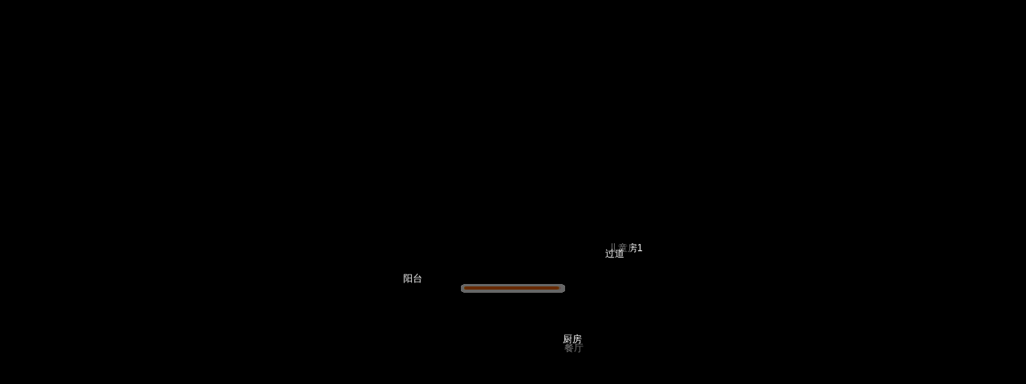

--- FILE ---
content_type: text/html;charset=UTF-8
request_url: https://vr.shinewonder.com/pano/page/publik/pklimit?inf=GFDFFDLLAMMBM@@@G
body_size: 4416
content:
<!doctype html>
<html lang="zh">
<head>
    <meta charset="UTF-8">
    <meta name="viewport" content="width=device-width, initial-scale=1.0, minimum-scale=1.0, maximum-scale=1.0"/>
    <meta name="apple-mobile-web-app-capable" content="yes"/>
    <meta name="apple-mobile-web-app-status-bar-style" content="black"/>
    <meta http-equiv="Content-Type" content="text/html;charset=utf-8"/>
    <meta http-equiv="x-ua-compatible" content="IE=edge"/>
    <meta name="keywords" content="炫云，全景图，云模型，云渲染，渲染农场，渲染平台，3d渲染平台，3D云渲染，3d渲染农场，渲染云"/>
    <meta http-equiv="Content-Security-Policy" content="upgrade-insecure-requests">
    <title>康城一品12-05户型</title>
    <meta name="keywords" content="全景图, 炫云，云渲染，渲染农场，渲染, 炫云客户端，炫云云模型"/>
    <meta name="description" content="炫云全景图"/>
    <link rel="icon" href="https://vr-cdn.shinewonder.com/panos/res/img/favicon.ico?v=1.1.260112001" type="image/x-icon"/>
    <link rel="shortcut icon" href="https://vr-cdn.shinewonder.com/panos/res/img/favicon.ico?v=1.1.260112001" type="image/x-icon"/>
    <script src="https://vr-cdn.shinewonder.com/panos/res/lib/jquery-2.1.4.min.js?v=1.1.260112001" type="text/javascript"></script>
    <script src="https://vr-cdn.shinewonder.com/panos/res/lib/layUI/layui.js?v=1.1.260112001"></script>
    <script src="https://vr-cdn.shinewonder.com/panos/res/lib/wxShare.js?v=1.1.260112001"></script>
    <script src="https://vr-cdn.shinewonder.com/panos/res/pano/newModule/js/publink.js?v=1.1.260112001"></script>
    <script type="text/javascript" src="https://vr-cdn.shinewonder.com/panos/res/pano/panocheck/js/getParams.js?v=1.1.260112001"></script>
    <link rel="stylesheet prefetch" href="https://vr-cdn.shinewonder.com/panos/res/lib/layUI/css/modules/layer/default/layer.css?v=1.1.260112001">
    <link rel="stylesheet" href="https://vr-cdn.shinewonder.com/panos/res/css/panochecklimit/panockeckLimit.css?v=1.1.260112001">
    <script src="https://res.wx.qq.com/open/js/jweixin-1.0.0.js"></script>
    <style>
         html,body{
            width: 100%;
            height: 100%;
            margin: 0;
            padding: 0;
        }
    </style>
	<script>
        var BASEC = '';
        var isMobile = false;
        var isPico = false;
        var isPicoTrue = false;
        if ((navigator.userAgent.match(/(PicoBrowser)/i))) {
            isPico = true;
            isPicoTrue = true;
        }
        try{
            var _pico = getQueryString('picoAPP');
            if(_pico ==1){
                isPico = true;
            }
        }catch(err){}
        if (!isPico&&(navigator.userAgent.match(/(phone|pad|pod|iPhone|iPod|ios|iPad|Android|Mobile|BlackBerry|IEMobile|MQQBrowser|JUC|Fennec|wOSBrowser|BrowserNG|WebOS|Symbian|Windows Phone|shinecloud)/i))) {
            BASEC = window.location.origin+'/pano/page/publik/mobilecheckpage?inf=';
            isMobile = true;
        }else {
            BASEC = window.location.origin+'/pano/page/publik/panocheck?inf=';
        }
    </script>
</head>
<body>
<div id="audioWPs" style="display: none;">
    <audio src="https://vr-img-cdn.shinewonder.com/pano/user_vt_music/2302/30580ee6bafcb79ca79ff8d862271ee6.mp3" controls="controls" loop="loop" preload="auto" style="display: none" id="weichatPlayMusic">
        Your browser does not support the audio element.
    </audio>
</div>
<div class="panoIframeMask" id="panoIframeMask"></div>
<div class="panoIframeCont" style="position: absolute;top: 0;left: 0;width: 100%;height: 100%;" id="panoIframeCont">
    <iframe class="panoIframe" id="panoIframe" src="" name="panoIframe" frameborder="0" scrolling="no" allowfullscreen="true" mozallowfullscreen="true" webkitallowfullscreen="true" width="100%"  height="100%"></iframe>
</div>
<a href="javaScript:void(0);" target="_blank" id="goHomeLog"></a>
<!-- 线上 -->
<script>
    var $userBase = 'https://cloud.shinewonder.com';
    var $panoBaseUrlInter = "/panos/";//panos服务器
</script><span id="isHostAuth" style="display: none;">true</span>
</body>
<script src="https://vr-cdn.shinewonder.com/panos/res/js/panochecklimit/panockeckLimit.js?v=1.1.260112001" type="text/javascript" charset="UTF-8"></script>
<script>
    var _hmt = _hmt || [];
    (function() {
        var hm = document.createElement("script");
        hm.src = "https://hm.baidu.com/hm.js?f6fdbcc126a44488a2a53fe639eeecbb";
        var s = document.getElementsByTagName("script")[0];
        s.parentNode.insertBefore(hm, s);
    })();
</script>
</html>

--- FILE ---
content_type: text/html;charset=UTF-8
request_url: https://vr.shinewonder.com/pano/page/publik/panocheck?inf=GFDFFDLLAMMBM@@@G
body_size: 39272
content:
<!DOCTYPE html>
<html lang="zh">
<head>
    <meta charset="UTF-8">
    <meta name="viewport" content="width=device-width, initial-scale=1.0, minimum-scale=1.0, maximum-scale=1.0"/>
    <meta http-equiv="X-UA-Compatible" content="ie=edge">
    <meta name="keywords" content="炫云全景、全景图合成平台、全景网站、全景软件、全景平台、全景效果图合成、航拍全景合成、室内全景漫游，全景图转视频、六面图全景图合成、十字图全景合成、VR全景展示，720°方案全景图" />
    <meta name="description" content="炫云全景图"/>
    <title></title>
    <link rel="icon" href="https://vr-cdn.shinewonder.com/panos/res/img/favicon.ico?v=1.1.260112001" type="image/x-icon"/>
    <link rel="shortcut icon" href="https://vr-cdn.shinewonder.com/panos/res/img/favicon.ico?v=1.1.260112001" type="image/x-icon"/>
    <link rel="stylesheet" href="https://vr-cdn.shinewonder.com/panos/res/lib/layUI/css/layui.css?v=1.1.260112001">
    <link href="https://vr-cdn.shinewonder.com/panos/res/lib/swiper7/swiper-bundle.min.css?v=1.1.260112001" rel="stylesheet" ></script>
    <link rel="stylesheet" href="https://vr-cdn.shinewonder.com/panos/res/lib/reset.css?v=1.1.260112001">
    <link rel="stylesheet" type="text/css" href="https://vr-cdn.shinewonder.com/panos/res/css/krpano_css/krpanobase.css?v=1.1.260112001"/>
    <link rel="stylesheet" type="text/css" href="https://vr-cdn.shinewonder.com/panos/res/css/krpano_css/removeAboutKrpanoInfo.css?v=1.1.260112001"/>
    <script type="text/javascript" src="https://vr-cdn.shinewonder.com/panos/res/lib/jquery.min.js?v=1.1.260112001"></script>
    <script src="https://vr-cdn.shinewonder.com/panos/res/pano/newModule/js/publink.js?v=1.1.260112001"></script>
    <script type="text/javascript" src="https://vr-cdn.shinewonder.com/panos/res/pano/panocheck/js/getParams.js?v=1.1.260112001"></script>
    <script src="https://vr-cdn.shinewonder.com/panos/res/lib/layUI/layui.js?v=1.1.260112001"></script>
    <link rel="stylesheet" href="https://vr-cdn.shinewonder.com/panos/res/pano/panocheck/css/panocheck.css?v=1.1.260112001">
    <style>
        div,.scrollDef2,.showScroll {
            scrollbar-width: thin !important;
        }
		#pano1{
            pointer-events: all !important;
        }
        .videoPlay {
			background-color: rgba(255, 255, 255, 0) !important;
			box-shadow: none !important;
		}
    </style>
    <script>
        window.gs = {};//全局对象
        gs.vid = getQueryString('vivi');
        gs.inf = getQueryString('inf');
        gs.viewType = getQueryString('viewType');
        gs.randNum = getQueryString('randNum');
        var weCode = getQueryString('code');
        var _param = window.location.href.split('?')[1];
        var urlHref = '';
        var isMobile = false;
        var payOrderObj = '';
        var payOrderId = '';
        var isPico = false;
        var isPicoTrue = false;
        if ((navigator.userAgent.match(/(PicoBrowser)/i))) {
            isPico = true;
            isPicoTrue = true;
        }
        try{
            var _pico = getQueryString('picoAPP');
            if(_pico ==1){
                isPico = true;
            }
        }catch(err){}
        if (!isPico&&(navigator.userAgent.match(/(phone|pad|pod|iPhone|iPod|ios|iPad|Android|Mobile|BlackBerry|IEMobile|MQQBrowser|JUC|Fennec|wOSBrowser|BrowserNG|WebOS|Symbian|Windows Phone|shinecloud)/i))) {
            urlHref = window.location.origin+'/pano/page/publik/mobilecheckpage?'+_param;
            window.location.href = urlHref;
            isMobile = true;
        }else {
            urlHref = window.location.origin+'/pano/page/publik/panocheck?'+_param;
            isMobile = false;
        }
    </script>
</head>
<body>
    <div style="display: none;"></div>
    <img src="/panos/res/img/loadIndex.gif?230105" id="loadIndex" class="loadIndex" style="display: none;opacity: 0.4;">
    <audio data-html2canvas-ignore="true" id="hotMusicAudio" data-mid="" style="display: none;" src="" loop="loop"></audio>
    <div class="hotMusicAudioStop" id="hotMusicAudioStop"><span class="hotMusicAudioStopIn">关闭音频热点<img src="/panos/res/pano/img/playing.gif" alt=""></span></div>
    <div id="pano1" style="width: 100%; height: 100%;"></div>
    <!-- 字幕滚动 -->
    <div class="subtitlesWrap" id="subtitlesWrap"></div>
    <!-- 音频区 -->
    <div style="display: none;" id="musicArr"></div>
    <!-- 操作区 mode1：模式1； mode2：模式2； mode3：模式3；-->
    <div class="mode" id="mode">
        <div class="modeWrap" id="modeWrap">
            <div class="modeWrapNotSplit modeWrapNotSencesBar">
                <div class="clearAndinfoBar">
                    <div class="clearAndinfoBarIn">
                        <!-- 清屏5个 -->
                        <div class="clearBar">
                            <div class="operaItem picoNot" id="clear" title="清屏">
                                <img src="/panos/res/pano/panocheck/img/clear.png?230321" alt="" class="clear logoActD">
                            </div>
                            <div class="operaItem picoNot" id="full" title="全屏">
                                <img src="/panos/res/pano/panocheck/img/full.png?230321" alt="" class="full logoActD">
                            </div>
                            <div class="operaItem picoRealNot" id="vr" title="vr模式">
                                <img src="/panos/res/pano/panocheck/img/vr.png?230321" alt="" class="vr logoActD">
                            </div>
                            <div class="operaItem" id="music" title="音频"> 
                                <img src="/panos/res/pano/panocheck/img/music.png?230321" alt="" class="music" id="music1">
                                <img src="/panos/res/pano/panocheck/img/outMusic.png?230321" alt="" class="outMusic" id="outMusic1">
                            </div>
                            <div class="operaItem" id="rotate" title="自动巡游">
                                <img src="/panos/res/pano/panocheck/img/rotate.png?230321" alt="" class="rotate" id="rotate1">
                                <img src="/panos/res/pano/panocheck/img/outRotate.png?230321" alt="" class="outRotate" id="outRotate1">
                            </div>
                            <div class="operaItem picoNot" id="map" title="定位" onclick="openMap()">
                                <img src="/panos/res/pano/panocheck/img/map.png?230321" alt="" class="map logoActD">
                            </div>
                            <div class="picoSetItem">
                                <div class="operaItem" title="参数设置" id="picoAdjust">
                                    <img src="/panos/res/pano/panocheck/img/picoSet.png" alt="" class="picoSetImg">
                                </div>
                                <div class="picoSetOpW">
                                    <div class="picoSetOpItem" data-name="偏移">
                                        <div class="picoSetOpBtn picoSetOpBtnMinus" data-type="1">
                                            <img src="/panos/res/pano/panocheck/img/picoMinus.png" alt="" class="picoMinusImg">
                                        </div>
                                        <div class="picoSetOpTxt" title="参数说明">
                                            <span class="picoSetOpT">偏移值：</span>
                                            <span class="picoSetOpTNum" id="picoOffset">0.000</span>
                                        </div>
                                        <div class="picoSetOpBtn picoSetOpBtnAdd" data-type="1">
                                            <img src="/panos/res/pano/panocheck/img/picoAdd.png" alt="" class="picoAddImg">
                                        </div>
                                    </div>
                                    <div class="picoSetOpItem" data-name="曲线">
                                        <div class="picoSetOpBtn picoSetOpBtnMinus" data-type="2">
                                            <img src="/panos/res/pano/panocheck/img/picoMinus.png" alt="" class="picoMinusImg">
                                        </div>
                                        <div class="picoSetOpTxt" title="参数说明">
                                            <span class="picoSetOpT">曲线值：</span>
                                            <span class="picoSetOpTNum" id="picoCurve">2.000</span>
                                        </div>
                                        <div class="picoSetOpBtn picoSetOpBtnAdd" data-type="2">
                                            <img src="/panos/res/pano/panocheck/img/picoAdd.png" alt="" class="picoAddImg">
                                        </div>
                                    </div>
                                    <div class="picoSetOpItem" data-name="缩放">
                                        <div class="picoSetOpBtn picoSetOpBtnMinus" data-type="3">
                                            <img src="/panos/res/pano/panocheck/img/picoMinus.png" alt="" class="picoMinusImg">
                                        </div>
                                        <div class="picoSetOpTxt" title="参数说明">
                                            <span class="picoSetOpT">缩放值：</span>
                                            <span class="picoSetOpTNum" id="picoScale">1.000</span>
                                        </div>
                                        <div class="picoSetOpBtn picoSetOpBtnAdd" data-type="3">
                                            <img src="/panos/res/pano/panocheck/img/picoAdd.png" alt="" class="picoAddImg">
                                        </div>
                                    </div>
                                    <div class="picoSetOpItem picoSetOpItemReset">
                                        <span class="picoSetItemBtn picoSetResetBtn" onclick="picoNumReset()">重置</span>
                                        <span class="picoSetItemBtn picoSetSaveBtn" onclick="picoNumSave()">保存</span>
                                    </div>
                                </div>
                            </div>
                        </div>
                        <!-- 信息 -->
                        <div class="infoBar" id="infoBar">
                            <div class="operaItem picoNot" id="phoneMode" title="联系方式" onclick="openContact()">
                                <img src="/panos/res/pano/panocheck/img/mode2Phone.png?230321" alt="" class="phoneMode logoActD">
                            </div>
                            <div class="operaItem picoNot" id="rule" title="设计说明" onclick="openDesPop()">
                                <img src="/panos/res/pano/panocheck/img/rule.png?230321" alt="" class="rule logoActD">
                            </div>
                            <div class="operaItem picoNot" id="transfor" title="分享" onclick="openShare()">
                                <img src="/panos/res/pano/panocheck/img/transfor.png?230321" alt="" class="transfor logoActD">
                            </div>
                            <div class="operaItem picoNot" id="vrSplit" title="分屏" onclick="openVrSplit()">
                                <img src="/panos/res/pano/panocheck/img/mixVtSplit.png?230321" alt="" class="vrSplit logoActD">
                            </div>
                            <div class="operaItem picoNot" id="question" title="服务支持" onclick="opeOpera()">
                                <img src="/panos/res/pano/panocheck/img/supIcon.png?230321" alt="" class="question logoActD">
                            </div>
                            <div class="operaItem picoNot" id="home" title="个人主页" onclick="saveClick()">
                                <img src="/panos/res/pano/panocheck/img/home.png?230321" alt="" class="homeImg logoActD">
                                <a href="javaScript:void(0);" target="_blank" id="goPersonHome"></a>
                            </div>
                            <!-- 审图按钮 -->
                            <div class="operaItem animal auditBtn picoNot">
                                <div class="operaItem" title="注释">
                                    <img src="/panos/res/pano/panocheck/img/audit.png?241225" alt="" class="audit">
                                </div>
                                <div class="auditOperaW">
                                    <div class="auditOperaTxt">注释</div>
                                    <div class="auditOperaBtnW">
                                        <div class="auditOperaBtn auditOperaBtn_show showAuditHot">显示注释</div>
                                        <div class="auditOperaBtn auditOperaBtn_hide hideAuditHot">隐藏注释</div>
                                        <div class="auditOperaBtn auditOperaBtnAdd" onclick="addAudit()">添加注释</div>
                                    </div>
                                </div>
                            </div>
                        </div>
                    </div>
                </div>
                <div class="sencesBtnW sencesBtn12W">
                    <!-- 场景按钮-->
                    <div class="senceItemB sencesBtnIn sencesBtn">
                        <div class="sencesBtn12" title="场景选择">
                            <img src="/panos/res/pano/panocheck/img/sencesTri.png?230321" alt="" class="sences12 sences">
                            <img src="/panos/res/pano/panocheck/img/sences1.png?230321" alt="" class="sences3 sences">
                        </div>
                    </div>
                </div>
                <!-- 用户信息 st -->
                <div class="authorMode">
                    <div class="authorM2L">
                        <img src="" alt="" class="modeLogoOpera mode2Log">
                    </div>
                    <div class="authorM2R">
                        <div class="authorM2RIn">
                            <div class="authorM2RTop">
                                <div class="modeTitleW authorM3RBot">
                                    <span class="modeTitle titleTxtShow authorM2RBotCont"></span>
                                </div>
                            </div></br>
                            <div class="mode3BotW">
                                <span class="modeName authorM2Txt"></span>
                                <span class="mode3Line"></span>
                                <div class="modeViewW mode3View">
                                    <img src="/panos/res/pano/panocheck/img/view.png?230321" alt="" class="viewLogo">
                                    <span class="viewTxtMode viewTxt"></span>
                                </div>
                            </div>
                        </div>
                    </div>
                </div>
                <!-- 用户信息 st -->
                <!-- 沙盘 -->
                <div class="sandTableW" id="sandTableW">
                    <!-- 沙盘关闭状态 -->
                    <div class="animal sandTriW sandCloseTri" id="sandCloseTri">
                        <div class="sandTri"></div>
                        <div class="sandLine"></div>
                        <div class="sandTriTxt">户型图</div>
                    </div>
                    <!-- 沙盘打开状态 -->
                    <div class="animal sandTriW sandOpenTri" id="sandOpenTri">
                        <div class="sandLine"></div>
                        <div class="sandTri"></div>
                    </div>
                    <!-- 沙盘图 -->
                    <div class="animal sandContW">
                        <div class="sandContWTot" id="sandContWTot"></div>
                        <div class="sandContWBot" id="sandContWBot"><div class="sandContWBotIn" id="sandContWBotIn"></div></div>
                    </div>
                </div>
            </div>
            <!-- 分屏 -->
            <div class="vrSplitShowWrap" id="vrSplitShowWrap">
                <div class="vrSplitShowWItem vrSplitShowWItemL" id="vrSplitShowWItemL">
                    <div class="vrSplitChangeVr" data-type="1" id="vrSplitChangeVr1">
                        <div class="vrSplitShowDom vrSplitChangeT" data-id="">
                            <div class="vrSplitShowDom vrSplitCName"></div>
                            <div class="vrSplitShowDom vrSplitCNLog"></div>
                        </div>
                        <div class="vrSplitChangeB"></div>
                    </div>
                </div>
                <div class="vrSplitShowWItem vrSplitShowWItemR" id="vrSplitShowWItemR">
                    <div class="vrSplitChangeVr" data-type="2" id="vrSplitChangeVr2">
                        <div class="vrSplitShowDom vrSplitChangeT" data-id="">
                            <div class="vrSplitShowDom vrSplitCName"></div>
                            <div class="vrSplitShowDom vrSplitCNLog"></div>
                        </div>
                        <div class="vrSplitChangeB"></div>
                    </div>
                </div>
                <div class="vrSplitOpBtnW">
                    <div class="overlapVtSplitAdjustW" id="overlapVtSplitAdjustW">
                        <div class="vrSplitSlider-container" id="vrSplitSlider-container"></div>
                    </div>
                    <div class="vrSplitOpBtnWL">
                        <div class="vrSplitOpBtn vrSplitOpBtnMode vrSplitOpBtnMode1" data-type="1" onclick="changeVrSplitMode(this)">
                            <div class="vrSplitOpBtnIn">
                                <img src="/panos/res/pano/panocheck/img/lrVtSplit.png" alt="" class="vrSplitOpBtnN">
                                <img src="/panos/res/pano/panocheck/img/lrVtSplit_act.png" alt="" class="vrSplitOpBtnA">
                                <div class="vrSplitOpBtnTxt">左右</div>
                            </div>
                        </div>
                        <div class="vrSplitOpBtn vrSplitOpBtnMode vrSplitOpBtnMode2" data-type="2" onclick="changeVrSplitMode(this)">
                            <div class="vrSplitOpBtnIn">
                                <img src="/panos/res/pano/panocheck/img/upDwVtSplit.png" alt="" class="vrSplitOpBtnN">
                                <img src="/panos/res/pano/panocheck/img/upDwVtSplit_act.png" alt="" class="vrSplitOpBtnA">
                                <div class="vrSplitOpBtnTxt">上下</div>
                            </div>
                        </div>
                        <div class="vrSplitOpBtn vrSplitOpBtnMode vrSplitOpBtnMode3" data-type="3" onclick="changeVrSplitMode(this)">
                            <div class="vrSplitOpBtnIn">
                                <img src="/panos/res/pano/panocheck/img/mixVtSplit.png" alt="" class="vrSplitOpBtnN">
                                <img src="/panos/res/pano/panocheck/img/mixVtSplit_act.png" alt="" class="vrSplitOpBtnA">
                                <div class="vrSplitOpBtnTxt">混合</div>
                            </div>
                        </div>
                        <div class="vrSplitOpBtn vrSplitOpBtnMode vrSplitOpBtnMode4" data-type="4" onclick="changeVrSplitMode(this)">
                            <div class="vrSplitOpBtnIn">
                                <img src="/panos/res/pano/panocheck/img/overlapVtSplit.png" alt="" class="vrSplitOpBtnN">
                                <img src="/panos/res/pano/panocheck/img/overlapVtSplit_act.png" alt="" class="vrSplitOpBtnA">
                                <div class="vrSplitOpBtnTxt">重叠</div>
                            </div>
                        </div>
                    </div>
                    <div class="vrSplitOpBtn vrSplitOpBtnSence" id="vrSplitOpBtnSence" onclick="changeSenceVrSplit(this)">
                        <div class="vrSplitOpBtnIn">
                            <img src="/panos/res/pano/panocheck/img/sencesVtSplit.png" alt="" class="vrSplitOpBtnN">
                            <img src="/panos/res/pano/panocheck/img/sencesVtSplit_act.png" alt="" class="vrSplitOpBtnA">
                            <div class="vrSplitOpBtnTxt">场景选择</div>
                        </div>
                    </div>
                    <div class="vrSplitOpBtn vrSplitOpBtnEx" onclick="exVrSplitFun()">
                        <div class="vrSplitOpBtnIn">
                            <img src="/panos/res/pano/panocheck/img/exitVtSplit.png" alt="" class="vrSplitOpBtnN">
                            <img src="/panos/res/pano/panocheck/img/exitVtSplit_act.png" alt="" class="vrSplitOpBtnA">
                            <div class="vrSplitOpBtnTxt">退出</div>
                        </div>
                    </div>
                </div>
            </div>
            <div class="modeWrapNotSplit modeWrapSencesBar" id="modeWrapSencesBar">
                <!-- 场景条 -->
                <div class="animal sencesTool" id="sencesTool">
                    <div class="animal sencesToolIn " id="sencesToolIn"></div>
                    <div class="sencesToolBtn" id="sencesToolBtn">
                        <div class="sencesToolBtnIn">
                            <img src="/panos/res/pano/panocheck/img/sencesTri.png" alt="" class="sencesTri12 sencesTri">
                            <img src="/panos/res/pano/panocheck/img/sences1.png?230321" alt="" class="sencesTri3 sencesTri">
                        </div>
                    </div>
                </div>
                <!-- 场景条 -->
                <div class="sencesBar" id="sencesBar"></div>
            </div>
        </div>
        <!-- 退出清屏按钮 -->
        <div class="outClearW" id="clearOut">
            <img src="/panos/res/pano/panocheck/img/outClear.png" alt="" class="outClear">
            <span class="outClearTxt">退出清屏</span>
        </div>
    </div>
    <div id="popHadW" style="display: none;">
        <!-- 联系方式弹窗 -->
        <div class="popWrap" id="contactPopWrap"  style="display: none;">
            <div class="popCont contactPopCont">
                <div class="contactItem">
                    <div class="contactItemLeft">电话：</div>
                    <div class="copyWrap contactItemRight">
                        <div class="copyTxt contactItemRightCont" id="popPhone"></div>
                        <div class="copyBtn copyBtnPop" onclick="copyFun(this)">复制</div>
                    </div>
                </div>
                <div class="contactItem">
                    <div class="contactItemLeft">QQ：</div>
                    <div class="copyWrap contactItemRight">
                        <div class="copyTxt contactItemRightCont" id="popQQ"></div>
                        <div class="copyBtn copyBtnPop" onclick="copyFun(this)">复制</div>
                    </div>
                </div>
                <div class="contactItem">
                    <div class="contactItemLeft">微信二维码：</div>
                    <div class="contactItemRight">
                        <div class="contactItemRightCont weiChatW" id="weiChatW">
                            <img src="" alt="" class="weiChatImg" id="weiChatImg">
                        </div>
                    </div>
                </div>
            </div>
        </div>
        <!-- 设计说明弹窗 -->
        <div class="popWrap" id="openDesPopWrap" style="display: none;">
            <div class="popCont openDesPopCont desPopContIn" id="openDesPopTxt"></div>
            <div class="openDesPopBot">
                <div class="closeDesPop" id="closeDesPop">关闭</div>
            </div>
        </div>
        <!-- 服务支持弹窗 -->
        <div class="popWrap openOperaWrap" id="openOperaWrap" style="display: none;">
            <div class="popCont openDesPopCont closeOpenOperaCont">
                <div class="TechSupportTxt">该服务由炫我科技提供技术支持，公司专注于云渲染服务和渲染集群解决方案，近年内又推出了免费素材网站和免费工具，为渲染用户提供便捷的全链条服务支持。</div>
                <div class="TechSupportCont">
                    <a href="https://cloud.shinewonder.com/still.html" target="_blank" class="TechSupportContItem">
                        <img src="/panos/res/pano/panocheck/img/support1.png" alt="" class="sopportImg">
                        <div class="sopportImgIn">查看更多</div>
                    </a>
                    <a href="https://tools.shinewonder.com/imglayer/cloudFreeTools.html" target="_blank" class="TechSupportContItem">
                        <img src="/panos/res/pano/panocheck/img/support2.png?1" alt="" class="sopportImg">
                        <div class="sopportImgIn">查看更多</div>
                    </a>
                    <a href="https://vr.shinewonder.com/" target="_blank" class="TechSupportContItem">
                        <img src="/panos/res/pano/panocheck/img/support3.png" alt="" class="sopportImg">
                        <div class="sopportImgIn">查看更多</div>
                    </a>
                    <a href="https://tools.shinewonder.com/imglayer/cloudFreeTools.html" target="_blank" class="TechSupportContItem">
                        <img src="/panos/res/pano/panocheck/img/support4.png" alt="" class="sopportImg">
                        <div class="sopportImgIn">查看更多</div>
                    </a>
                    <a href="https://cloud.shinewonder.com/" target="_blank" class="TechSupportContItem">
                        <img src="/panos/res/pano/panocheck/img/support5.png" alt="" class="sopportImg">
                        <div class="sopportImgIn">查看更多</div>
                    </a>
                </div>
                <div class="TechSupportLogoW">
                    <img src="https://static.shinewonder.com/pano/newModule/img/logo.svg" style="width: 138px;" alt="" class="suLogoImg">
                </div>
            </div>
        </div>
        <!-- 分享 -->
        <div class="popWrap" id="sharePopWrap"  style="display: none;">
            <div class="popCont contactPopCont">
                <div class="contactItem">
                    <div class="contactItemLeft">PC端预览：</div>
                    <div class="copyWrap contactItemRight">
                        <div class="copyTxt contactItemRightCont" id="shareLink"></div>
                        <div class="copyBtn copyBtnPop shareBtn" onclick="copyFun(this)">复制</div>
                        <a href="" target="_blank" class="copyBtn copyBtnPop shareBtn" id="openSharwLink">预览</a>
                    </div>
                </div>
                <div class="contactItem">
                    <div class="contactItemLeft">手机端预览：</div>
                    <div class="contactItemRight">
                        <div class="contactItemRightCont weiChatW" id="shareImgW">
                            <img src="" alt="" class="shareImg" id="shareImg">
                        </div>
                    </div>
                </div>
            </div>
        </div>        
    </div>
     <!-- 加密弹窗 -->
     <div class="popWrapMark" id="popWrapMark" style="display: none;">
        <div class="popWrap" id="psdWrap">
            <div class="popWrapMarkTop">密码</div>
            <div class="popCont contactPopCont">
                <div class="contactItem psdItem">
                    <div class="contactItemLeft">密码：</div>
                    <div class="copyWrap contactItemRight">
                        <input type="password" autocomplete="off" class="copyTxt contactItemRightCont" id="psdInput"/>
                    </div> 
                </div>
            </div>
            <div class="openDesPopBot">
                <div class="closeDesPop" id="surePsd" onclick="surePsd()">确定</div>
            </div>
        </div>
    </div>
    <!-- 文本开场弹窗 -->
    <div class="popWrap openTxtWrap" id="openTxtWrap" style="display: none;">
        <div class="openTxtCont" id="openTxtCont">
            <a href="javaScript:void(0);" id="vtStartLink">
                <div class="openTxtContIn">
                    <div class="vtStartImgW" id="vtStartImgW"></div>
                    <div class="showScroll vtStartTxtW" id="vtStartTxtW">
                        <div class="vtStartTxt" id="vtStartTxt"></div>
                    </div>
                </div>
            </a>
        </div>
        <div class="openTxtTimeW">
            <div class="openTxtTime">3s</div>
            <div class="closeOpenTxtWrap" id="closeOpenTxtWrap">关闭</div>
        </div>
    </div>
    <!--图片热点预览-->
    <div id="imgHDWrap"></div>
    <!-- 沙盘大图查看 -->
    <div class="sandBigW" id="sandBigW">
        <div class="sandBigIn" id="sandBigIn"></div>
        <div class="closeSandBigBtn" onclick="$('#sandBigW').hide();">×</div>
    </div>
    <!--水印-->
    <embed id="vrWk" src="https://static.shinewonder.com/pano/panoList/img/Layer1.svg" style="display:none;width:60px;position: fixed;top: 20px;right: 10px;" /> 
    <!-- 审图 -->
    <div class="auditLastHot" id="auditLastHot">
        <p class="hotDotLastTxt">拖动图标，选择位置后保存</p>
        <div class="hotDotLastBtnW">
            <span class="hotDotLastBtn hotDotLastBtnCancle" onclick="cancleAuditLast()">取消</span>
            <span class="hotDotLastBtn hotDotLastBtnAddHot" onclick="sureAuditLast()">确定</span>
        </div>
    </div>
    <!-- 材质展示 -->
    <div class="materialShowW" id="materialShowW">
        <div class="materialShowWIn">
            <div class="materialShowTop" id="materialShowTop">
            </div>
            <div class="materialShowBot">
                <div class="materialShowBotBtn materialShowBotRe" id="materialShowBotExit" onclick="gotoHomeSences(this)">
                    <div class="materialShowBotReIn">
                        <img src="/panos/res/pano/img/exitMeter.png" alt=""><span>退出</span>
                    </div>
                </div>
            </div>
        </div>
    </div>
<!-- 线上 -->
<script>
    var $userBase = 'https://cloud.shinewonder.com';
    var $panoBaseUrlInter = "/panos/";//panos服务器
</script>    <!-- 图文热点 -->
<link rel="stylesheet" href="https://vr-cdn.shinewonder.com/panos/res/pano/newModule/css/textImgSpot.css?v=1.1.260112001">
<!-- 图文热点 -->
<div class="textImgSpotW" id="textImgSpotW">
    <img src="/panos/res/pano/newModule/img/closeView.png?v=1.1.260112001" class="closeViewSpotW" alt="" onclick="$('#textImgSpotW').hide();">
    <div class="textImgSpotIn">
        <div class="textImgSpotInT" id="textImgSpotTxtW">
            <div class="textImgSpotInTxt" id="textImgSpotTxt"></div>
        </div>
        <div class="layui-carousel textImgSpotInB" id="textImgLbW"></div>
    </div>
</div>
<script>
    (function(){
        var isM = isMobile?isMobile:false;
        if(isM){
            $('#textImgSpotW').addClass('textImgSpotM');
        }else{
            $('#textImgSpotW').removeClass('textImgSpotM');
        }
    })();
    function getTxtImgSpot(val){
        var valArr= val.split('_');
        var hid = valArr[valArr.length-1];
        var url = $panoBaseUrlInter+'api/publik/imageTextHotSpotInfo';
        var dt = {
            hid:hid
        };
        $.get(url,dt,function (data) {
            if(data.code == 200){
                var result = data.data?data.data:{};
                var imgs = result.imageInfo.length>0?result.imageInfo:[];
                var txtInfo = result.imageTextHotSpotInfo?result.imageTextHotSpotInfo:{};
                var txt = txtInfo.content;
                var _sw = window.innerWidth;
                var _sh = window.innerHeight;
                $('#textImgSpotW').removeClass('txtImgNoTxt');
                $('#textImgSpotW').removeClass('txtImgNoTxt');
                $('#textImgSpotW').removeClass('txtImgNoImg');
                if(_sh<700){
                    $('#textImgSpotW').addClass('textImgSpotMH');
                }
                if(txt.length>0){//存在文本
                    $('#textImgSpotTxt').text(txt);
                }else{
                    $('#textImgSpotW').addClass('txtImgNoTxt');
                }
                if(imgs.length>0){//存在图片
                    var str = '';
                    str +='<div class="textImgSpotItemW" carousel-item id="textImgSpotImgW">';
                    for(var i = 0;i<imgs.length;i++){
                        str +='<div class="textImgSpotItem">';
                        str +='<div class="textImgSpotItemIn">';
                        str +='<img src="'+imgs[i].imageURL+'" class="textImgSpotItemImg" alt="">';
                        str +='</div>';
                        str +='</div>';
                    }
                    str +='</div>';
                    $('#textImgLbW').html(str);
                    tuwenLunbo('textImgLbW');
                }else{
                    $('#textImgSpotW').addClass('txtImgNoImg');
                }
                $('#textImgSpotW').show();
            }
        })
    }
    function tuwenLunbo(id){
        layui.use(['carousel'], function () {
            var carousel = layui.carousel;
            //图片轮播
            var ins = carousel.render({
                elem: '#'+id
                , width: '100%'
                ,height: '100%'
                ,arrow: 'always'
                ,anim: 'fade'
                ,autoplay:true
                ,interval: 6000
                ,trigger:'hover'
            });
        });
    }
</script>


    <!-- 提示弹窗 -->
<link rel="stylesheet" href="https://vr-cdn.shinewonder.com/panos/res/pano/payPub/css/index.css?v=1.1.260112001">
<!-- 支付 -->
<div class="vrpayW" id="vrpayWrap"></div>
<script src="https://vr-cdn.shinewonder.com/panos/res/pano/payPub/js/index.js?v=1.1.260112001"></script>    <!-- pico参数弹窗 -->
<style>
/* pico 参数说明弹窗 st */
.picoAppParamW{
    position: fixed;
    top: 0;
    left: 0;
    width: 100%;
    height: 100%;
    display: none;
    pointer-events: none;
}
.picoAppParamIn{
    position: absolute;
    top: 50%;
    left: 50%;
    transform: translate(-50%,-50%);
    background: rgba(0,0,0,0.4);
    font-size: 14px;
    color: #fff;
    padding: 30px 20px 30px 30px;
    border-radius: 6px;
    width: 760px;
    max-width: 100%;
    pointer-events: auto;
}
.picoAppParamItemT,
.picoAppParamItemP{
    font-size: 14px;
    color: #fff;
    line-height: 28px;
    white-space: nowrap;
}
.picoAppParamItemP{
    font-size: 14px;
    color: #fff;
}
/* pico 参数说明弹窗 ed */
</style>
<!-- pico参数说明 -->
<div class="picoAppParamW" id="picoAppParamW">
    <div class="picoAppParamIn" id="picoAppParamIn">
        <div class="picoAppParamItem">
            <div class="picoAppParamItemT">偏移值：</div>
            <div class="picoAppParamItemP">调整深度图的深度偏移。它可以增加或减少整个深度图的深度值，从而使场景中的所有元素看起来更接近或更远。</div>
            <div class="picoAppParamItemP">正值：使场景看起来更远。</div>
            <div class="picoAppParamItemP">负值：使场景看起来更近。</div>
        </div>
        <div class="picoAppParamItem">
            <div class="picoAppParamItemT">曲线值：</div>
            <div class="picoAppParamItemP">调整深度图的曲线，从而改变深度值的非线性分布。它可以用于增加或减少深度图的某些区域的细节效果。</div>
            <div class="picoAppParamItemP">大于1：使深度值变化更为明显，增加前景和背景的对比。</div>
            <div class="picoAppParamItemP">小于1：使深度值变化更为平滑，减少前景和背景的对比。</div>
        </div>
        <div class="picoAppParamItem">
            <div class="picoAppParamItemT">缩放值：</div>
            <div class="picoAppParamItemP">调整深度图的整体深度范围。它会按比例放大或缩小深度值，从而改变深度效果的强度。</div>
            <div class="picoAppParamItemP">大于1：放大深度效果，使场景的深度变化更显著。</div>
            <div class="picoAppParamItemP">小于1：缩小深度效果，使场景的深度变化更微妙。</div>
        </div>
    </div>
</div>
<script>
$('.picoSetOpTxt,.picoAppParamW').click(function(){
    var flg = $('#picoAppParamW').is(':visible');
    if(flg){//显示
        $('#picoAppParamW').hide();
    }else{
        $('#picoAppParamW').show();
    }
});
</script></body>
<script src="https://vr-cdn.shinewonder.com/panos/res/lib/checkIE.js?v=1.1.260112001"></script>
<script src="https://vr-cdn.shinewonder.com/panos/res/lib/reOrer.js?v=1.1.260112001"></script>
<script type="text/javascript" src="/panos/res/pano/newModule/js/savevraccess.js?v=1.1.260112001"></script>
<script type="text/javascript" src="https://vr-cdn.shinewonder.com/panos/res/lib/krpano/tour.js?v=1.1.260112001"></script>
<script type="text/javascript" src="https://vr-cdn.shinewonder.com/panos/res/lib/moblie/iscroll.js?v=1.1.260112001"></script>
<script type="text/javascript" src="https://vr-cdn.shinewonder.com/panos/res/lib/jquery.rotate.min.js?v=1.1.260112001"></script>
<script type="text/javascript" src="https://vr-cdn.shinewonder.com/panos/res/lib/index_0813.js?v=1.1.260112001"></script>
<script src="https://vr-cdn.shinewonder.com/panos/res/lib/swiper7/swiper-bundle.min.js?v=1.1.260112001" type="text/javascript"></script>
<script src="https://vr-cdn.shinewonder.com/panos/res/lib/roll.js?v=1.1.260112001"></script>
<script src="https://vr-cdn.shinewonder.com/panos/res/pano/panocheck/js/checkpub.js?v=1.1.260112001"></script>
<script src="https://vr-cdn.shinewonder.com/panos/res/pano/panocheck/js/panocheck.js?v=1.1.260112001"></script>
<script type="text/javascript" src="https://vr-cdn.shinewonder.com/panos/res/pano/newModule/js/splitVr.js?v=1.1.260112001"></script>
<script src="https://vr-cdn.shinewonder.com/panos/res/lib/BaiduStatistics.js?v=1.1.260112001"></script>
<script>
    var _hmt = _hmt || [];
    (function() {
        var hm = document.createElement("script");
        hm.src = "https://hm.baidu.com/hm.js?f6fdbcc126a44488a2a53fe639eeecbb";
        var s = document.getElementsByTagName("script")[0];
        s.parentNode.insertBefore(hm, s);
    })();
</script>
<script>
        try{
            var _panoIndex = getQueryString('panoIndex');
            if(_panoIndex ==1){
                $('#mode').hide();
            }
        }catch(err){}
</script>
</html>

--- FILE ---
content_type: text/css;charset=UTF-8
request_url: https://vr-cdn.shinewonder.com/panos/res/css/panochecklimit/panockeckLimit.css?v=1.1.260112001
body_size: -217
content:
.panoIframeMask{
    position: fixed;
    width: 100%;
    height: 100%;
    top:0;
    left: 0;
    background: #fff;
}
.panoIframe{
    display: none;
    position: absolute;
    width: 100%;
    height: 100%;
    top:0;
    left: 0;
}

--- FILE ---
content_type: text/css;charset=UTF-8
request_url: https://vr-cdn.shinewonder.com/panos/res/lib/reset.css?v=1.1.260112001
body_size: 1096
content:
/**
 * Eric Meyer's Reset CSS v2.0 (http://meyerweb.com/eric/tools/css/reset/)
 * http://cssreset.com
 */
html, body, div, span, applet, object, iframe,
h1, h2, h3, h4, h5, h6, p, blockquote, pre,
a, abbr, acronym, address, big, cite, code,
del, dfn, em, img, ins, kbd, q, s, samp,
small, strike, strong, sub, sup, tt, var,
b, u, i, center,
dl, dt, dd, ol, ul, li,
fieldset, form, label, legend,
table, caption, tbody, tfoot, thead, tr, th, td,
article, aside, canvas, details, embed,
figure, figcaption, footer, header,
menu, nav, output, ruby, section, summary,
time, mark, audio, video, input {
  margin: 0;
  padding: 0;
  border: 0;
  font-size: 100%;
  font-weight: normal;
  vertical-align: baseline;
}

/* HTML5 display-role reset for older browsers */
article, aside, details, figcaption, figure,
footer, header, menu, nav, section {
  display: block;
}

body {
  line-height: 1;
}

blockquote, q {
  quotes: none;
}

blockquote:before, blockquote:after,
q:before, q:after {
  content: none;
}

table {
  border-collapse: collapse;
  border-spacing: 0;
}

/* custom */
a {
  color: #7e8c8d;
  text-decoration: none;
  -webkit-backface-visibility: hidden;
}

li {
  list-style: none;
}

body {
  -webkit-text-size-adjust: none;
  -webkit-tap-highlight-color: rgba(0, 0, 0, 0);
}

/*sunAdd*/
html{
  font-size: 16px;
  zoom:1 !important;
}
html,body{
  width: 100%;
  height: 100%;
  background: #f6f6f6;
  font-family: "Microsoft YaHei","微软雅黑";
}

/*sunAdd*/


--- FILE ---
content_type: text/css;charset=UTF-8
request_url: https://vr-cdn.shinewonder.com/panos/res/css/krpano_css/krpanobase.css?v=1.1.260112001
body_size: -69
content:
@-ms-viewport {
    width: device-width;
}

@media only screen and (min-device-width: 800px) {
    html {
        overflow: hidden;
    }
}

html {
    height: 100%;
}

body {
    height: 100%;
    overflow: hidden;
    margin: 0;
    padding: 0;
    font-family: Arial, Helvetica, sans-serif;
    font-size: 16px;
    color: #FFFFFF;
    background-color: #000000;
}

--- FILE ---
content_type: text/css;charset=UTF-8
request_url: https://vr-cdn.shinewonder.com/panos/res/css/krpano_css/removeAboutKrpanoInfo.css?v=1.1.260112001
body_size: -250
content:
#krpanoSWFObject>div:nth-child(1)>div:nth-child(4)>div>div:nth-last-of-type(2) {
	display: none;
}

#krpanoSWFObject>div:nth-child(1)>div:nth-child(4)>div>div:nth-last-of-type(1) {
	display: none;
}

--- FILE ---
content_type: text/css;charset=UTF-8
request_url: https://vr-cdn.shinewonder.com/panos/res/pano/panocheck/css/panocheck.css?v=1.1.260112001
body_size: 41337
content:
body{
    -webkit-user-select: none;
    -moz-user-select: none;
    -ms-user-select: none;
    user-select: none; 
}
img{
    -webkit-user-drag: none;
}
.modeWrap{
    display: none;
    position: fixed;
    left: 0;
    font-size: 0;
}
.operaItem{
    display: inline-block;
    width: 32px;
    height: 32px;
    border-radius: 50%;
    text-align: center;
    line-height: 32px;
    cursor: pointer;
    vertical-align: middle;
}
.picoSetItemAct{
    display: inline-block !important;
}
.picoSetItem{
    position: relative;
    display: none;
}
.operaItem img{
    vertical-align: middle;
}
.picoSetImg{
    width: 16px;
}
.picoSetOpW{
    display: none;
    width: 180px;
    background: rgba(0, 0, 0, 0.28);
    right: 0;
    position: absolute;
    top: 46px;
    border-radius: 4px;
}
.picoSetShowCont .picoSetOpW,
.picoSetAuth .picoSetOpW{
    display: block;
}
.mode2 .picoSetOpW{
    top: auto;
    bottom: 46px;
}
.mode1 .picoSetOpW{
    right: -27px;
    top: auto;
    bottom: 46px;
}
.picoSetOpItem{
    overflow: hidden;
    height: 37px;
    line-height: 36px;
    border-bottom: 1px solid rgba(255, 255, 255, 0.28);
    text-align: center;
}
.picoSetOpItem:nth-last-child(1){
    border-bottom: none;
}
.picoSetOpBtn,.picoSetOpTxt{
    display: inline-block;
    vertical-align: top;
}
.picoSetOpTxt{
    cursor: pointer;
}
.picoSetOpBtn{
    width: 36px;
    height: 36px;
    text-align: center;
    line-height: 36px;
    cursor: pointer;
    opacity: 0.7;
}
.picoSetOpBtn img{
    width: 20px;
    vertical-align: middle;
}
.picoSetOpBtn:hover{
    opacity: 1;
}
.picoSetOpBtn .picoAddImg{
    width: 18px;
}
.picoSetOpTxt{
    font-size: 14px;
    color: #fff;
}
.picoSetOpBtnAdd{
    float: right;
}
.picoSetOpBtnMinus{
    float: left;
}
.picoSetOpItemReset{
    font-size: 14px;
    color: #fff;
    text-align: center;
}
.picoSetItemBtn{
    float: left;
    width: 100%;
    text-align: center;
    cursor: pointer;
    height: 100%;
}
.picoSetAuth .picoSetItemBtn{
    width: 90px;
}
.picoSetSaveBtn{
    display: none;
}
.picoSetAuth .picoSetSaveBtn{
    display: inline-block;
}
.clearBar,.infoBar,.sencesBtnW{
    display: inline-block;
    z-index: 1;
}
.outRotate{
    display: none;
}
.outMusic{
    display: none;
}
.mode{
    text-align: center;
}
.layui-layer-setwin .layui-layer-close2:hover{
    background-position: -149px -31px !important;
}
.viewLogo{
    vertical-align: middle;
    margin-right: 4px;
}
.logoActD{
    display: inline-block;
}
.modeTitle {
    text-shadow: 0 0 2px rgba(0,0,0,0.4);
}
.operaItem{
    background: rgba(35, 35, 36, 0.28);
}
.operaItem.auditBtn{
    background: none;
}
.auditBtnMode12{
    display: inline-block;
    position: relative;
}
.auditBtnMode12 .auditOperaW{
    right: -84px;
    z-index: 1;
}
.auditBtnMode12None{
    display: none;
    overflow: hidden;
    opacity: 0;
}
.sencesBtn12{
    display: inline-block;
    width: 100px;
    height: 28px;
    line-height: 26px;
    background: rgba(48, 48, 56, 0.28);
    border: 1px solid rgba(240, 240, 240, 1);
    border-radius: 14px;
    box-sizing: border-box;
    cursor: pointer;
}
.sencesBtn12 img{
    vertical-align: middle;
}
.mode3 .sencesBtn12{
    width: 26px;
    height: 96px;
    line-height: 96px;
    background: rgba(24, 24, 24, 0.3);
    border-radius: 10px 0px  0px 10px;
    border:none;
}
.mode3 .sencesBtn12 img{
    transform: rotate(180deg);
    -webkit-transform: rotate(180deg);
}
.mode3 .sences12{
    display: none;
}
.mode1 .sences3,
.mode2 .sences3{
    display: none;
}
.auditBtn{
    display: inline-block;
    position: relative;
}
.auditBtn .operaItem{
    background: rgba(248, 248, 248, 1);
    margin: 0 !important;
}
/* 滚动文字 st */
.textRollW{
    text-overflow: initial !important;
}
.textRollW2{
    text-overflow: ellipsis !important;;
}
.textRoll{
    position: relative;
}
/* 滚动文字 ed */






/* 沙盘 st */
.sandTableW{
    display: none;
    position: fixed;
    top: 0;
    right: 0;
    font-size: 0;
    text-align: center;
    z-index: 1;
    height: 22px;
}
.sandTriW{
    display: inline-block;
    vertical-align: top;
    background: rgba(255,255,255,0.7);
    border-radius: 11px 0 0 11px;
    height: 22px;
    line-height: 22px;
    text-align: left;
    cursor: pointer;
    margin-top: 2px;
}
.sandLine{
    display: inline-block;
    width: 2px;
    height: 16px;
    background: #1E1E1E;
    display: inline-block;
    vertical-align: middle;
}
.sandTri{
    border: 7px solid rgba(0,0,0,0);
    width: 0;
    height: 0;
    display: inline-block;
    vertical-align: middle;
}
.sandTriTxt{
    font-size: 12px;
    color: #1E1E1E;
    display: inline-block;
    vertical-align: middle;
    margin:0 8px;
    font-weight: bold;
}
/* 沙盘打开 */
.sandOpenTri .sandTri{
    border-left-color: #1E1E1E;
    margin-left: 3px;
}
/* 沙盘关闭 */
.sandCloseTri{
    padding-left: 1px;
}
.sandCloseTri .sandTri{
    border-right-color: #1E1E1E;
    margin-right: 3px;
}
.sandContW{
    display: inline-block;
    width: 0;
    height: auto;
    overflow: hidden;
    vertical-align: top;
    position: relative;
    opacity: 0;
    min-height: 110px;
}
.sandOpenTri{
    display: none;
    padding-left: 10px;
}
/* 打开状态 */
.sandTableWAct .sandContW{
    width: 320px;
    opacity: 1;
}
.sandTableWAct .sandContWBot{
    opacity: 1;
}
.sandTableWAct .sandOpenTri{
    display: inline-block;
}
.sandTableWAct .sandCloseTri{
    display:none;
}
.sandContWTot{
    position: relative;
    width: 100%;
    height: auto;
    top: 0;
    left: 0;
    line-height: 1;
}
.sandContWBot{
    position: absolute;
    width: 100%;
    left: 0;
    font-size: 0;
    bottom: 0;
    box-sizing: border-box;
    padding:0 4px;
    opacity: 0;
}
.sandContWBotIn{
    white-space: nowrap;
    display: inline-block;
    padding: 8px 6px 8px 4px;
}
.sandItem{
    cursor: pointer;
    display: inline-block;
    vertical-align: top;
    min-width: 50px;
    max-width: 58px;
    height: 20px;
    border-radius: 10px;
    background: rgba(48, 48, 56, 0.44);
    text-align: center;
    font-size: 12px;
    color: #fff;
    line-height: 20px;
    white-space: nowrap;
    overflow: hidden;
    text-overflow: ellipsis;
    margin-left: 4px;
    margin-top: 4px;
}
.sandItem:nth-child(1){
    margin-left: 0;
}
.sandItemAct{
    background: #F68400;
}
.sandContItem{
    display: none;
    max-width: 100%;
    max-height: 100%;
    position: relative;
    vertical-align: top;
    line-height: 1;
}
.sandContItemAct{
    display: inline-block;
}
.sandContImg{
    max-width: 100%;
    max-height: 320px;
}
.sandContSpotItem{
    position: absolute;
    width: 100%;
    height: 100%;
    top: 0;
    left: 0;
    display: none;
    pointer-events: none;
}
.spotImg{
    cursor: pointer;
    position: absolute;
    width: 21px;
    opacity: 0;
    pointer-events: auto;
}
/* 沙盘 ed */

/* 场景条 st */
.sencesTool,.group2SenceW{
    position: fixed;
    width: 110px;
    height: 100%;
    background: rgba(42, 42, 42, 0.2);
    font-size: 0;
    z-index: 2;
    padding: 8px 5px 36px 5px;
    box-sizing: border-box;
}
.sencesToolIn{
    height: 100%;
}
.sencesToolBtnIn{
    display: inline-block;
    width: 100px;
    height: 28px;
    line-height: 26px;
    background: rgba(48, 48, 56, 0.28);
    border: 1px solid rgba(240, 240, 240, 1);
    border-radius: 14px;
    box-sizing: border-box;
    cursor: pointer;
    margin-bottom: 8px;
}
.sencesTri{
    vertical-align: middle;
}
.mode1 .sencesTri,
.mode2 .sencesTri{
    transform: rotate(180deg);
    -webkit-transform: rotate(180deg);
}
.sencesToolItem{
    margin-bottom: 4px;
}
.sencesToolItemTop{
    display: inline-block;
    width: 100%;
    height: 30px;
    line-height: 30px;
    background: rgba(24, 24, 24, 0.46);
    border-radius: 4px;
    box-sizing: border-box;
    text-align: left;
    padding-left: 10px;
    border: 1px solid #D3D3D3;
    cursor: pointer;
}
.sencesToolItemCont{
    box-sizing: border-box;
    height: 0;
    overflow: hidden;
    padding-left: 8px;
}
.sencesToolItemTop span{
    font-size: 12px;
    color: #fff;
}
.proTopTxt{
    box-sizing: border-box;
    width: 68px;
    white-space: nowrap;
    overflow: hidden;
    text-overflow: ellipsis;
    display: inline-block;
    vertical-align: top;
    margin-right: 2px;
}
.proTopNumW{
    float: right;
}
.proTopLogArrow {
    display: inline-block;
    width: 9px;
    height: 5px;
    background: url(/pano/res/pano/img/lright2.png) no-repeat;
    transition: all .3s;
    -webkit-transition: all .3s;
    vertical-align: middle;
}
.animal{
    transition: all .6s;
    -webkit-transition: all .6s;
}
.sencesItem{
    width: 84px;
    height: 84px;
    border-radius: 4px;
    box-sizing: border-box;
    border: 3px solid #F5F5F5;
    position: relative;
    cursor: pointer;
    margin-top: 8px
}
.sencesItemImg{
    width: 100%;
    height: 100%;
}
.sencesItemBot,.group2ItemBot{
    position: absolute;
    width: 100%;
    height: 24px;
    line-height: 24px;
    background: rgba(48, 48, 56, 0.4);
    border-radius: 2px;
    font-size: 13px;
    color: #fff;
    left: 0;
    text-align: center;
    bottom:-1px;
    white-space: nowrap;
    overflow: hidden;
    text-overflow: ellipsis;
    padding: 0 4px;
    box-sizing: border-box;
}
.sencesItemAct{
    border: 3px solid #FF7200;
}
.sencesToolItemAct .proTopLogArrow {
    -webkit-transform: rotate(180deg);
    transform: rotate(180deg);
}
.sencesToolItemAct .sencesToolItemCont{
    display: block;
    height: auto;
    overflow-y: auto;
}
.outClear{
    vertical-align: sub;
}
.senceItemB{
    display: inline-block;
    vertical-align: top;
}
.auditOperaW{
    display: none;
    position: absolute;
    width: 219px;
    height: 115px;
    background: rgba(35, 35, 36, 0.7);
    border-radius: 4px;
    text-align: center;
    top: -126px;
    right: 0;
    pointer-events: none;
}
.auditOperaTxt{
    font-size: 14px;
    color: #FFFFFF;
    padding: 20px 0;
}
.auditOperaBtnAdd{
    margin-left: 12px;
}
.auditOperaBtn{
    display: inline-block;
    vertical-align: top;
    width: 86px;
    height: 32px;
    background: #FFFFFF;
    border-radius: 16px;
    line-height: 32px;
    text-align: center;
    font-size: 13px;
    color: #F68400;
    cursor: pointer;
    pointer-events: auto;
}
.auditOperaBtn_hide{
    display: none;
}
/* 场景条 ed */


















/* 模式1 st */
.mode1 .clearAndinfoBar{
    bottom: 20px;
    width: 100%;
    text-align: center;
    position: fixed;
    left: 0;
    font-size: 0;
    z-index: 1;
}
.mode1 .sencesTool{
    right: 0;
    top: 0;
}
.mode1 .group2SenceW{
    right: 110px;
    top: 0;
}
.mode1 .clearBar,.mode1 .infoBar{
    display: inline-block;
    font-size: 0;
}
.outClearW{
    display: none;
    width: 126px;
    height: 40px;
    line-height: 40px;
    background: rgba(48, 48, 56, 0.28);
    border-radius: 20px;
    text-align: center;
    position: fixed;
    bottom: 16px;
    left: 50%;
    margin-left: -63px;
    cursor: pointer;
}
.mode1 .outClearTxt{
    font-size: 14px;
    color: #FFFFFF;
    vertical-align: middle;
}
.mode1 .clearAndinfoBarIn{
    padding: 2px 18px;
    background: rgba(35, 35, 36, 0.28);
    border-radius: 18px;
    display: inline-block;
}
.mode1 .clearAndinfoBarIn .operaItem{
    background: none;
    margin-right: 10px;
}
.mode1 .clearAndinfoBarIn .operaItem:hover{
    background: rgba(35, 35, 36, 0.6);
}
.mode1 .sencesBtnW{
    position: fixed;
    right: 6px;
    bottom: 12px;
}
.mode1 .sencesTri{
    transform: rotate(0deg);
    -webkit-transform: rotate(0deg);
}
.mode1 .sences12{
    transform: rotate(180deg);
    -webkit-transform: rotate(180deg);
}
.mode1 .sencesTxt{
    font-size: 14px;
    color:#fff;
    margin-top: 6px;
}
.mode1 .authorMode{
    position: fixed;
    left: 22px;
    bottom: 20px;
    text-align: left;
    display: table-cell;
    vertical-align: middle;
}
.mode1 #rotate2,.mode1 #outRotate2{
    display: none;
}
.mode1 #music2,.mode1 #outMusic2{
    display: none;
}
.mode1 .hideTool{
    top:100%;
}
.mode1 .hideTool .group2SenceW{
    top:100%;
}
/* 模式1 ed */








/* 模式2 st */
.mode2 .senceItemB{
    float: right;
}
.mode2 .sencesBtn{
    margin-left: 0;
    margin-right: 12px;
}
.mode2 .auditOperaW{
    right: 0;
}
.mode2 .operaItem{
    margin-left: 10px;
}
.mode2 .sencesBtnW{
    position: fixed;
    left: 6px;
    top: 8px;
}
.mode2 .sencesTool{
    left: 0;
    bottom: 0;
}
.mode2 .group2SenceW{
    left: 110px;
    bottom: 0;
    top: 0;
}
.mode2 .clearAndinfoBar{
    position: fixed;
    bottom: 25px;
    right: 32px;
    text-align: right;
}
.mode2 .authorMode{
    position: fixed;
    left: 22px;
    bottom: 20px;
    text-align: left;
    display: table-cell;
    vertical-align: middle;
}

.authorM2L,.authorM2R{
    display: inline-block;
    vertical-align: middle;
}
.authorM2L{
    padding-right: 10px;
}
.authorM2RIn{
    display: inline-block;
    vertical-align: middle;
    line-height: 1;
}
.mode2Log{
    vertical-align: middle;
    max-width: 250px;
    max-height: 80px;
    border-radius: 2px;
}
.authorM2RTop{
    display: inline-block;
    vertical-align: middle;
}
.titleTxtShow{
    color: #fff;
    font-size: 15px;
    font-weight: bold;
    display: inline-block;
    vertical-align: middle;
    line-height: 20px;
}
.mode2Phone{
    cursor: pointer;
    vertical-align: middle;
    margin-left: 8px;
}
.authorM2RBot{
    margin-top: 10px;
    line-height: 16px;
}
.authorM2RBot span{
    color: #fff;
    font-size: 13px;
    display: inline-block;
    vertical-align: middle;
}
.mode2 .hideTool,
.mode2 .hideTool .group2SenceW{
    bottom:100%;
    top: auto;
}






/* 模式2 ed */











/* 模式3 st */
.mode3 .clearAndinfoBar{
    position: fixed;
    top: 0;
    height: 100%;
    right: 22px;
    width: 34px;
    text-align: right;
    display: flex;
	align-items: center;
}
.mode3 .clearAndinfoBarIn{
    padding: 60px 0;
}
.mode3 .sencesBtnW{
    position: fixed;
    right: 0;
    bottom: 55px;
}
.mode3 .sences{
    width: 8px;
}
.mode3 .authorMode{
    position: fixed;
    left: 22px;
    top: 20px;
    text-align: left;
    display: table-cell;
    vertical-align: middle;
}

.mode3BotW{
    display: inline-block;
    margin-top: 2px;
    line-height: 16px;
}
.mode3BotW span,.mode3BotW div{
    color: #fff;
    font-size: 13px;
    display: inline-block;
    vertical-align: middle;
    text-shadow: 0 0 2px rgba(0,0,0,0.4);
}
.mode3Line{
    width: 1px;
    height: 13px;
    background: rgba(255,255,255,0.4);
    margin: 0 12px;
}
.mode3 .operaItem{
    margin-bottom: 14px;
}

/* 模式3 场景条 st */
.mode3 .sencesTool{
    right: 0;
    bottom: 0;
    width: 100%;
    height: 160px;
    text-align: center;
    padding: 0;
    pointer-events: none;
    background: none;
}
.mode3 .sencesToolBtn{
    right: 0;
    top: 10px;
    z-index: 1;
    position: absolute;
    pointer-events: auto;
}
.mode3 .sencesToolIn{
    height: 160px;
}
.mode3 .sencesTool2{
    height: 150px;
}
.mode3 .sencesTool2 .sencesToolIn{
    height: 120px;
}
.mode3 .sencesTool2 .sencesToolBtn{
    height: 30px;
    line-height: 30px;
}
.mode3 .sencesTool2 .sencesToolBtn img{
    vertical-align: middle;
}
.hideTool .sencesToolBtn{
    display: none;
}
.mode3 .hideTool .sencesToolIn{
    opacity: 0;
}
.mode3SenceTop{
    height: 116px;
    line-height: 116px;
    box-sizing: border-box;
    overflow: hidden;
    padding-top: 10px;
    background: rgba(48, 48, 56, 0.2);
    pointer-events: auto;
}
.mode3SenceBot{
    padding-top: 8px;
}
.mode3SenceBotIn{
    display: inline-block;
    box-sizing: border-box;
    text-align: left;
    height: 100%;
    white-space: nowrap;
    vertical-align: top;
    padding-top: 0px;
}
.mode3ProItem {
    display: inline-block;
    width: 90px;
    height: 28px;
    line-height: 24px;
    background: rgba(48, 48, 56, 0.2);
    border-radius: 14px;
    margin-right: 6px;
    cursor: pointer;
    border: 2px solid rgba(255, 114, 0, 0);
    box-sizing: border-box;
    pointer-events: auto;
    text-align: center;
}
.mode3ProItem:nth-last-child(1){
    margin-right: 0;
}
.mode3ProItemAct{
    border: 2px solid #FF7200;
}
.mode3ProTxt{
    display: block;
    font-size: 14px;
    color: #FFFFFF;
    white-space: nowrap;
    text-overflow: ellipsis;
    overflow: hidden;
}
.mode3ProLine{
    display: none;
    width: 24px;
    height: 2px;
    background: #FF7200;
    position: absolute;
    left: 50%;
    margin-left: -12px;
    bottom: 2px;
}
.mode3ProItemAct .mode3ProLine{
    display: inline-block;
}
.mode3SenceTopItem{
    /* display: none; */
    height: 0;
    overflow: hidden;
}
.mode3ProItemShow{
    /* display: block; */
    height: auto;
}
.mode3SenceTopItemGroup2.mode3ProItemShow{
    height: 100px;
    padding-top: 4px;
}
.mode3 .sencesItem,
.mode3 .group2Item{
    display: inline-block !important;
    width: 96px !important;
    height: 96px !important;
    vertical-align: middle;
    margin-top: 0;
    margin-right: 10px;
}
.sencesItemTop{
    height: 100%;
}
.mode3 .hideTool{
    width: 0;
    overflow: hidden;
}
.mode3Center .mode3SenceTopIn{
    display: inline-block !important;
    overflow: hidden;
}
.mode3 .sencesItem{
    vertical-align: top;
}
.mode3 .sencesToolBtnIn{
    margin-bottom: 0;
    width: 26px;
    height: 96px;
    line-height: 96px;
    background: rgba(24, 24, 24, 0.3);
    border-radius: 10px 0px 0px 10px;
    border: none;
}
.mode3 .sencesToolBtnIn img{
    width: 8px;
}
.mode1 .sencesTri3,
.mode2 .sencesTri3
{
    display: none;
}
.mode3 .sencesTri12{
    display: none;
}
.swiper .sencesItem{
    vertical-align: middle !important;
}
.swiper-button-prev,.swiper-button-next{
    display: none;
}
.swiper .swiper-button-prev,.swiper .swiper-button-next{
    display: inline-block;
    width: 30px;
    height: 100%;
    font-size: 20px;
    background: rgba(0,0,0,0.5);
    top: 0;
    color: #fff !important;
    margin-top: 0;
    --swiper-navigation-size: 20px;/* 设置按钮大小 */
    pointer-events: auto;
    cursor: pointer;
}
.swiper .swiper-button-prev:hover,.swiper .swiper-button-next:hover{
    color: #ffa420 !important;
}
.swiper .swiper-button-next{
    right: 0;
}
.swiper .swiper-button-prev{
    left: 0;
}
/* 模式3 场景条 ed */


/* 模式3 ed */










/* 弹窗 st */
.popSkin{
    border-radius: 4px;
    background: #fff;
}
.popCont{
    font-size: 0;
}
.popSkin .layui-layer-title{
    height: 61px;
    line-height: 60px;
    padding: 0 0 0 24px;
    border: 1px solid #E9E9E9;
    background: #fff;
    font-size: 18px;
    color: #373737;
}
.popSkinNo .layui-layer-title{
    display: none;
}
.popSkinNo .layui-layer-content{
    height: 100% !important;
}
.popSkinNo .layui-layer-setwin .layui-layer-close1{
    display: none;
}
.popSkin .layui-layer-setwin .layui-layer-close1{
    position: absolute;
    top: 8px;
    right: -2px;
}
.psdPop .layui-layer-close{
    display: none;
}
/* 联系方式 st */
.contactPopCont{
    padding-top: 22px;
}
.contactItem{
    line-height: 38px;
    margin-bottom: 16px;
}
.contactItemLeft,.contactItemRight{
    display: inline-block;
    vertical-align: top;
}
.contactItemLeft{
    font-size: 14px;
    color: #6B6B6B;
    width: 120px;
    text-align: right;
    box-sizing: border-box;
    padding-right: 10px;
}
.contactItemRightCont{
    display: inline-block;
    width: 280px;
    height: 38px;
    line-height: 36px;
    box-sizing: border-box;
    background: #F9F9F9;
    border: 1px solid #E9E9E9;
    border-radius: 2px;
    font-size: 14px;
    color: #303038;
    padding-left: 16px;
    text-align: left;
    white-space: nowrap;
    overflow: hidden;
    text-overflow: ellipsis;
}
.copyBtnPop{
    display: inline-block;
    cursor: pointer;
    width: 48px;
    height: 30px;
    border: 1px solid #D4902D;
    border-radius: 2px;
    box-sizing: border-box;
    line-height: 30px;
    font-size: 13px;
    color: #D4902D;
    text-align: center;
    margin-left: 20px;
    vertical-align: top;
    margin-top: 4px;
}
.copyBtnPop:hover{
    color: #D4902D;
}
.shareBtn{
    vertical-align: top;
    margin-top: 5px;
}
.shareBtn:nth-last-child(1){
    margin-left: 12px;
}
.contactItemRight{
    height: 38px;
}
.weiChatW{
    width: 223px;
    height: 195px;
    background: #FBFBFB;
    border: 1px solid #E9E9E9;
    border-radius: 2px;
    line-height: 195px;
    text-align: center;
    box-sizing: border-box;
    padding-left: 0;
}
.weiChatW img{
    vertical-align: middle;
    max-width: 176px;
    max-height: 176px;
}
#psdInput{
    background: #fff;
}
.psdItem{
    text-align: center;
}
.psdItem .contactItemLeft{
    width: auto;
}
/* 联系方式 ed */
/* 设计说明 st */
.desPopContIn{
    padding: 0 24px;
    text-align: left;
    font-size: 14px;
    line-height: 22px;
    color: #84858B;
    margin-top: 18px;
    min-height: 190px;
    word-break: break-all;
}
.openDesPopBot{
    text-align: center;
    padding-top: 4px;
}
.TechSupportTxt{
    padding: 0 24px;
    text-align: left;
    font-size: 14px;
    line-height: 22px;
    color: #84858B;
    word-break: break-all;
}
.TechSupportCont{
    font-size: 0;
    text-align: center;
    padding-top: 36px;
}
.TechSupportContItem{
    cursor: pointer;
    display: inline-block;
    margin-right: 26px;
    vertical-align: top;
    position: relative;
    overflow: hidden;
    width: 88px;
    height: 126px;
    border-radius: 10px;
}
.sopportImgIn{
    position: absolute;
    width: 100%;
    height: 100%;
    line-height: 128px;
    background: #ff7f00;
    box-shadow: 0 0 6px rgb(255 127 0 / 10%);
    top: 127px;
    left: 0;
    font-size: 14px;
    color: #fff;
    transition:all 0.3s;
}
.TechSupportContItem:hover .sopportImgIn{
    top: 0;
}
.TechSupportContItem:nth-last-child(1){
    margin-right: 0;
}
.TechSupportLogoW{
    padding: 36px 0 48px 0;
    text-align: center;
}
.closeOpenOperaCont{
    padding-top: 28px;
}
.closeDesPop{
    display: inline-block;
    width: 145px;
    height: 44px;
    line-height: 44px;
    background: linear-gradient(90deg, #F68300 0%, #F79500 100%);
    border-radius: 22px;
    font-size: 14px;
    cursor: pointer;
    color: #FFFFFF;
}
/* 设计说明 ed */

/* 文本开场 st */
.openTxtWrap{
    font-size: 0;
    box-sizing: border-box;
    height: 100%;
    position: relative;
}
.bgOpcity0{
    background-color: rgba(0,0,0,0.2) !important;
    box-shadow:none !important;
}
.openTxt{
    font-size: 22px;
    font-weight: bold;
    color: #41414A;
    display: inline-block;
    vertical-align: top;
    padding-top: 36px;
    padding-bottom: 16px;
    max-width: 400px;
    white-space: nowrap;
    overflow: hidden;
    text-overflow: ellipsis;
    padding: 36px 38px 16px 38px;
}
.openTxtTimeW{
    display: inline-block;
    vertical-align: top;
    min-width: 46px;
    padding: 0 5px;
    height: 26px;
    line-height: 26px;
    background: rgba(149,148,146,0.6);
    border-radius: 13px;
    text-align: center;
    font-size: 0;
    color: #fff;
    cursor: pointer;
    position: absolute;
    right: 10px;
    top: 16px;
}
.openTxtTime{
    font-size: 12px;
    padding: 0 2px;
    display: inline-block;
}
.closeOpenTxtWrap{
    font-size: 12px;
    color: #fff;
    padding: 0 2px;
    display: inline-block;
}
.openTxtCont{
    font-size: 14px;
    color: #fff;
    line-height: 20px;
    padding: 10px 20px;
    word-break: break-all;
    height: 100%;
    overflow: hidden;
    box-sizing: border-box;
}
.closeTxtBotBtn{
    display: inline-block;
    width: 150px;
    height: 40px;
    line-height: 40px;
    vertical-align: top;
    border-radius: 20px;
    font-size: 14px;
    text-align: center;
    cursor: pointer;
}
.closeTxtPop{
    background: #ECECF0;
    color: #84858B;
}
.checkTxtPop{
    font-size: 14px;
    color: #FFFFFF;
    margin-left: 20px;
    background: linear-gradient(90deg, #F68300 0%, #F79500 100%);
}
.checkTxtPop:hover{
    color: #FFFFFF;
}
.closeTxtBot{
    width: 100%;
    text-align: center;
    padding-top: 40px;
}
.openTxtContIn{
    display: inline-block;
    vertical-align: middle;
    line-height: 20px;
    width: 100%;
}
.vtStartTxtW{
    max-height: 300px;
    overflow-y: auto;
    margin-top: 10px;
    width: 100%;
    overflow-x: hidden;
}
.vtStartTxt{
    color: #fff;
}
.vtStartImgIn{
    height: 300px;
    line-height: 300px;
    overflow: hidden;
    text-align: center
}
.vtStartImgIn .vtStartImg{
    max-width: 100%;
    max-height: 100%;
    vertical-align: middle;
}
.layui-layer-shade{
    opacity: 0 !important;
}
/* 文本开场 ed */
/* 图片开场 st */
.imgOpenW{
    position: fixed;
    top: 0;
    left: 0;
    width: 100vw;
    height: 100vh;
    text-align: center;
}
.imgOpenIn{
    line-height: 100vh;
}
.imgOpenIn2{
    line-height: 1;
    display: inline-block;
    vertical-align: middle;
    position: relative;
}
.imgOpen{
    max-width: 100vw;
    max-height: 100vh;
    vertical-align: middle;
}
.imgOpenInTimeW{
    position: absolute;
    top: 10px;
    right: 10px;
    height: 26px;
    background: rgba(0,0,0,0.3);
    border-radius: 13px;
    font-size: 0;
    display: inline-flex;
    align-items: center;
    padding: 0 4px;
}
.imgOpenInTime{
    min-width: 46px;
    padding: 0 4px;
    font-size: 12px;
    color: #fff;
    text-align: center;
    line-height: 26px;
}
.closeOpenImgWrap{
    font-size: 12px;
    color: #fff;
    padding: 0 4px;
    cursor: pointer;
    line-height: 26px;
}

/* 图片开场 ed */

/* 弹窗 ed */
/*修改滚动条样式 start*/
.showScroll::-webkit-scrollbar {
    width: 4px;
    height: 4px;
    background: rgba(40, 40, 40, 0.28);
}

.showScroll::-webkit-scrollbar-track {
    background: rgba(40, 40, 40, 0.28);
    border-radius: 2px;
}

.showScroll::-webkit-scrollbar-thumb {
    background: #ECECEC !important;
    border-radius: 2px;
}

.showScroll::-webkit-scrollbar-thumb:hover {
    background: rgba(40, 40, 40, 0.28);
}

.showScroll::-webkit-scrollbar-corner {
    background: rgba(40, 40, 40, 0.28);
}





.scrollDef2::-webkit-scrollbar {
    width: 4px;
    height: 4px;
}
.scrollDef2::-webkit-scrollbar-corner {
    background: rgba(40,40,40,0.22);
}
.scrollDef2::-webkit-scrollbar-thumb {
    background: #ECECEC;
    border-radius: 4px;
}
.scrollDef2::-webkit-scrollbar-track {
    background: rgba(40,40,40,0.22);
    border-radius: 4px;
}
div,.scrollDef2,.showScroll {
    scrollbar-width: thin !important;
}
/*修改滚动条样式 end*/
/* 图片热点 st*/
#imgHDWrap{
    z-index: -1;
}
.magnify-modal{
    width: 100% !important;
    height: 100% !important;
    left: 0 !important;
    top: 0 !important;
    position: fixed;
    background: rgba(0,0,0,1);
    overflow: hidden;
    z-index: 1000000;
}
.magnify-stage{
    position: absolute !important;
    top: 0 !important;
    left: 0 !important;
    bottom: 0 !important;
    right: 0 !important;
    margin: auto !important;
    max-width: 90% !important;
    max-height: 90% !important;
    overflow: hidden;
}
.magnify-stage>img{
    position:relative;
    transform-origin:center center 0;
    vertical-align: middle;
}
.magnify-btn{
    width: 34px;
    height: 34px;
    border-radius: 50%;
    background: #fff;
    text-align: center;
    line-height: 34px;
    font-size: 20px;
    color: #000;
    z-index: 1001;
}
.magnify-btn:hover{
    color: rgba(0,0,0,0.8);
}
.magnify-btn-prev{
    position: absolute;
    top: 50%;
    left: 20px;
}
.magnify-btn-next{
    position: absolute;
    top: 50%;
    right: 20px;
}
.magnify-btn-close{
    position: absolute;
    width: 34px;
    height: 34px;
    border-radius: 50%;
    background: #fff;
    text-align: center;
    line-height: 34px;
    top:20px;
    right: 20px;
    font-size: 26px;
    color: #000;
    z-index: 1001;
}
.magnify-btn-close:hover{
    color: rgba(0,0,0,0.8);
}
/* 图片热点 ed*/

/* 沙盘点击查看大图 st */
.sandBigW{
    display: none;
    position: fixed;
    top: 0;
    left: 0;
    width: 100%;
    height: 100%;
    background: #000;
    line-height: 100vh;
    text-align: center;
    z-index: 1000;
}
.sandBigIn{
    display: inline-block;
    max-width: 100%;
    max-height: 100%;
    vertical-align: middle;
    position: relative;
    line-height: 1;
}
.sandBigSpotW{
    position: absolute;
    width: 100%;
    height: 100%;
    top: 0;
    left: 0;
}
.closeSandBigBtn{
    position: absolute;
    width: 34px;
    height: 34px;
    border-radius: 50%;
    background: #fff;
    text-align: center;
    line-height: 34px;
    top: 20px;
    right: 20px;
    font-size: 26px;
    color: #000;
    z-index: 1001;
    cursor: pointer;
}
.bigSpotImg{
    position: absolute;
    width: 22px;
    cursor: pointer;
}
/* 沙盘点击查看大图 ed */
.mode .rotateAct .outRotate{
    display: inline-block;
}
.mode .rotateAct .rotate{
    display: none;
}
.mode .musicAct .outMusic{
    display: inline-block;
}
.mode .musicAct .music{
    display: none;
}
/* 密码 st */
.popWrapMark{
    position: fixed;
    top: 0;
    left: 0;
    width: 100%;
    height: 100%;
    z-index: 10;
    background: #000;
}
#psdWrap{
    position: absolute;
    max-width: 536px;
    background: #fff;
    padding-bottom: 40px;
    border-radius: 2px;
    overflow: hidden;
    top: 50%;
    left: 50%;
    margin-top: -114px;
}
.popWrapMarkTop{
    height: 60px;
    line-height: 60px;
    padding-left: 24px;
    font-size: 18px;
    color: #373737;
    border: 1px solid #E9E9E9;
}
/* 密码 ed */
/* 审图 st */
.auditPopCont{
    text-align: center;
}
.auditPopTxt{
    width: 90%;
    height: 200px;
    background: #FAFAFA;
    border: 1px solid #ECECEC;
    border-radius: 2px;
    resize: none;
    margin-top: 10px;
    text-align: left;
    padding: 8px;
    font-size: 13px;
    box-sizing: border-box;
}
.auditPopTxt::-webkit-input-placeholder {
    font-size: 13px;
    color: #C9C9C9;
}

.auditPopTxt:-moz-placeholder {
    font-size: 13px;
    color: #C9C9C9;
}

.auditPopTxt::-moz-placeholder {
    font-size: 13px;
    color: #C9C9C9;
}

.auditPopTxt:-ms-input-placeholder {
    font-size: 13px;
    color: #C9C9C9;
}
.auditPopBtn{
    width: 150px;
    height: 40px;
    line-height: 40px;
    border-radius: 20px;
    display: inline-block;
    vertical-align: top;
    font-size: 14px;
    cursor: pointer;
}
.auditPopBtnCancle{
    color: #84858B;
    background: #ECECF0;
}
.auditPopBtnSure{
    color: #fff;
    background: linear-gradient(90deg, #F68300 0%, #F79500 100%);
    margin-left: 20px;
}
.auditPopContB{
    padding-top: 16px;
    padding-bottom: 20px;
}
.auditLastHot{
    display: none;
    position: fixed;
    height: 96px;
    width: 300px;
    border-radius: 4px;
    background: rgba(0,0,0,0.6);
    top: 56%;
    left: 50%;
    transform: translate(-50%,0);
    text-align: center;
    pointer-events: none;
}
.hotDotLastTxt {
    font-size: 14px;
    color: #fff;
    height: 48px;
    line-height: 48px;
}
.hotDotLastBtn {
    display: inline-block;
    cursor: pointer;
    width: 88px;
    height: 30px;
    line-height: 28px;
    box-sizing: border-box;
    color: #fff;
    font-size: 14px;
    border: 1px solid #ff6f00;
    border-radius: 4px;
    background: #ff6f00;
    pointer-events: auto;
}
.hotDotLastBtnCancle {
    border: 1px solid #dfe1e6;
    color: #333;
    background: #fff;
    margin-right: 14px;
}

/* 审图 ed */
/* 材质展示弹窗 st */
.materialShowW{
    display: none;
    position: fixed;
    top: 0;
    left: 0;
    text-align: center;
    width: 100%;
    height: 100%;
    background: rgba(0,0,0,0.1);
    pointer-events: none;
}
.materialShowWIn{
    position: absolute;
    width: 100%;
    bottom: 16px;
}
.materialShowTop{
    font-size: 0;
}
.materialShowBot{
    position: absolute;
    top: 50%;
    right: 80px;
    margin-top: -31px;
    pointer-events: auto;
}
.materialShowBotBtn{
}
.materialShowBotReIn{
    display: inline-block;
    vertical-align: middle;
    line-height: 1;
}
.materialShowBotClose{
    color: #656565;
    background: #FFFFFF;
}
.materialShowBotRe{
    width: 62px;
    height: 62px;
    background: rgba(42,42,42,0.35);
    border-radius: 4px 4px 4px 4px;
    cursor: pointer;
    line-height: 62px;
}
.materialShowBotRe img{
    width: 20px;
}
.materialShowBotRe span{
    display: block;
    font-size: 14px;
    color: #FFFFFF;
    padding-top: 5px;
}
.materialShowItem{
    display: inline-block;
    vertical-align: top;
    width: 80px;
    height: 80px;
    border: 2px solid #FFFFFF;
    border-radius: 2px;
    pointer-events: auto;
    cursor: pointer;
    box-sizing: border-box;
    position: relative;
    margin-right: 4px;
    margin-bottom: 4px;
}
.materialShowItemAct{
    border: 2px solid #FF8B26;
}
.materialShowItemAct .materialShowItemMask{
    color: #FF8B26;
}
.materialShowItemMask{
    width: 100%;
    white-space: nowrap;
    text-overflow: ellipsis;
    overflow: hidden;
    height: 30px;
    background: rgba(48, 48, 56, 0.4);
    font-size: 12px;
    color: #fff;
    line-height: 30px;
    position: absolute;
    left: 0;
    bottom: 0;
    box-sizing: border-box;
    padding: 0 4px;
}
.materialShowItemImg{
    width: 100%;
    height: 100%;
}
.materialMasterLog{
    width: 66px;
    height: 24px;
    background: rgba(80,78,76,0.87);
    border-radius: 0px 0px 12px 0px;
    border: 1px solid #D4D4D4;
    position: absolute;
    top: 0;
    left: 0;
    font-size: 12px;
    color: #FFC654;
    line-height: 22px;
}
/* 材质展示弹窗 ed */
/* 字幕 st */
.subtitlesWrap{
    position: absolute;
    top: 0;
    left: 0;
    width: 100%;
    height: 20px;
    line-height: 20px;
    font-size: 12px;
    color: #fff;
    background: rgba(0,0,0,0.3);
    opacity: 0;
    display: none;
}
.subtitles{
    animation-name: scrollsubtitles;
    animation-timing-function: linear;
    animation-iteration-count: infinite;
    transform: translate3d(0px, 0px, 0px);
    display: inline-block;
    animation-play-state:running;
    -webkit-animation-play-state:running; /* Safari 和 Chrome */
    white-space: nowrap;
    color: #fff;
}
.subtitlesPause{
    animation-play-state:paused;
    -webkit-animation-play-state:paused; /* Safari 和 Chrome */
}
.subtitlesA{
    display: block;
}
/* 字幕 ed */
.loadIndex{
    position: fixed;
    top: 50%;
    left: 50%;
    transform:translate(-50%,-50%);
    -ms-transform:translate(-50%,-50%); 	/* IE 9 */
    -moz-transform:translate(-50%,-50%); 	/* Firefox */
    -webkit-transform:translate(-50%,-50%); /* Safari 和 Chrome */
    -o-transform:translate(-50%,-50%); 	/* Opera */
    z-index: 9;
}
/* 导航 */
.amap-marker-label{
    color: #333;
    line-height: 20px;
    border-radius: 4px;
    border: none;
    box-shadow: 0 0 4px rgb(0,0,0,0.1);
    line-height: 16px;
}
/* 左右箭头隐藏 */
#sencesTool .swiper-button-prev, #sencesTool  .swiper-button-next{
    display: none;
}
/* 二级组 st */
.group2Item{
    width: 84px;
    height: 84px;
    border-radius: 4px;
    box-sizing: border-box;
    position: relative;
    cursor: pointer;
    margin-top: 8px;
    border: none;
}
.group2ItemImgW{
    position: absolute;
    width: 84px;
    height: 84px;
    border: 3px solid #F5F5F5;
    box-sizing: border-box;
    top: 0;
    left: 0;
    border-radius: 4px;
}
.group2ItemImg{
    width: 100%;
    height: 100%;
    vertical-align: top;
}
.group2Front2{
    transform: rotate(6deg);
}
.group2Item.sencesItemAct .group2Front3{
    border: 3px solid #FF7200;
}
.group2ItemBot{
    width: calc(100% - 6px);
    left: 3px;
    bottom: 3px;
    box-sizing: border-box;
}
.group2ItemBot .textRollW{
    overflow: hidden;
}
.senceGroup2Log{
    position: absolute;
    left: 2px;
    top: 4px;
}
.group2SenceW{
    text-align: center;
    overflow-y: auto;
}
.group2SenceW .sencesItem{
    display: inline-block;
}
.mode3 .group2ItemImgW{
    width: 100%;
    height: 100%;
}
.mode3 .group2Item{
    margin-top: 4px !important;
    width: 90px !important;
    height: 90px !important;
}
.mode3SenceTopItemGroup2{
    position: absolute;
    bottom: 160px;
    background: rgba(48, 48, 56, 0.2);
    width: 100%;
}

/* 二级组 ed */
/* 音频热点 st */
.hotMusicAudioStop{
    display: none;
    position: fixed;
    top: 24px;
    left: 0;
    width: 100%;
    box-sizing: border-box;
    text-align: center;
    z-index: 10;
    pointer-events: none;
}
.hotMusicAudioStopIn{
    display: inline-block;
    width: 130px;
    height: 46px;
    line-height: 46px;
    text-align: center;
    font-size: 13px;
    color: #ffffff;
    background: rgba(0,0,0,0.2);
    border-radius: 30px;
    pointer-events:auto;
    cursor: pointer;
}
.hotMusicAudioStop img{
    vertical-align: middle;
    margin-left: 4px;
    margin-top: -2px;
}
/* 音频热点 ed */
/* 分屏 st */
.vrSplit{
    width: 22px;
}
.vrSplitShowWrap{
    display: none;
    position: fixed;
    width: 100%;
    height: 100%;
    pointer-events: none;
    top: 0;
    left: 0;
}
.vrSplitTitle{
    position: absolute;
    top: 20px;
    left: 20px;
    font-size: 13px;
    color: #fff;
    width: 140px;
    height: 36px;
    background: rgba(0, 0, 0, 0.2);
    border-radius: 4px;
    line-height: 36px;
    white-space: nowrap;
    overflow: hidden;
    text-overflow: ellipsis;
    padding: 0 10px;
}
.vrSplitShowWItem{
    position: absolute;
    width: 50%;
    height: 100%;
    top:0;
}
.vrSplitShowWItemL{
    left: 0;
}
.vrSplitShowWItemR{
    right: 0;
}
.vrSplitShowWrap.vrSplitMode2 .vrSplitShowWItem{
    height: 50%;
    width: 100%;
    position: relative;
}
.vrSplitShowWrap.vrSplitMode2 .vrSplitShowWItemR{
    left:0;
}
.vrSplitOpBtnW{
    position: absolute;
    width: 100%;
    text-align: center;
    bottom: 40px;
    font-size: 0;
    pointer-events: auto;
}
.vrSplitOpBtnWL{
    display: inline-block;
    vertical-align: top;
    border-radius: 4px;
}
.vrSplitOpBtnSence,.vrSplitOpBtnEx{
    border-radius: 4px;
    margin-left: 10px;
}
.vrSplitOpBtn{
    display: inline-block;
    vertical-align: top;
    height: 60px;
    line-height: 60px;
    width: 60px;
    text-align: center;
    background: rgba(0, 0, 0, 0.4);
    cursor: pointer;
}
.vrSplitOpBtnIn{
    display: inline-block;
    vertical-align: middle;
    line-height: 1;
    opacity: 0.9;
}
.vrSplitOpBtnIn img{
    vertical-align: middle;
    width: 22px;
}
.vrSplitOpBtnTxt{
    font-size: 13px;
    color: #fff;
    margin-top: 6px;
}
.vrSplitOpBtnA{
    display: none;
}
.vrSplitOpBtn.panoAct .vrSplitOpBtnA,
.vrSplitOpBtn:hover .vrSplitOpBtnA{
    display: inline-block;
}
.vrSplitOpBtn.panoAct .vrSplitOpBtnTxt,
.vrSplitOpBtn:hover .vrSplitOpBtnTxt{
    color: #ff7200;
}
.vrSplitOpBtn.panoAct .vrSplitOpBtnN,
.vrSplitOpBtn:hover .vrSplitOpBtnN{
    display: none;
}
.vrSplitChangeVr{
    position: absolute;
    top: 20px;
    left: 20px;
    pointer-events: auto;
    width: 140px;
    overflow: hidden;
    text-align: left;
    opacity: 0.9;
}
.vrSplitChangeT{
    height: 40px;
    border-radius: 4px;
    line-height: 40px;
    background: rgba(0, 0, 0, 0.4);
    border-radius: 4px;
    overflow: hidden;
    cursor: pointer;
}
.vrSplitCNLog{
    position: absolute;
    width: 30px;
    height: 40px;
    top: 0;
    right: 0;
    background-image: url('/pano/res/pano/panocheck/img/splitArrow.png?4');
    background-repeat: no-repeat;
    background-position: center;
}
.vrSplitChangeT:hover .vrSplitCNLog{
    background-image: url('/pano/res/pano/panocheck/img/splitArrow_act.png?4');
}
.vrSplitChangeT:hover .vrSplitCName{
    color: #ff7200;
}
.vrSplitCNLog img{
    vertical-align: middle;
}
.vrSplitCName{
    display: inline-block;
    width: 120px;
    overflow: hidden;
    white-space: nowrap;
    text-overflow: ellipsis;
    font-size: 13px;
    color: #fff;
    padding-left:8px;
}
.vrSplitChangeB{
    display: none;
    background: rgba(0, 0, 0, 0.4);
    padding: 6px 0;
    border-radius: 4px;
    overflow: hidden;
    margin-top: 4px;
    max-height: 140px;
    overflow-x: hidden;
    overflow-y: auto;
}
.vrSplitChangeVr.panoSplitAct .vrSplitChangeB{
    display: block;
}
.vrSplitItem{
    height: 34px;
    line-height: 34px;
    padding:0 8px;
    font-size: 13px;
    color: #fff;
    overflow: hidden;
    white-space: nowrap;
    text-overflow: ellipsis;
    cursor: pointer;
}
.vrSplitItem:hover{
}
.vrSplitItem.panoTxtAct{
    color: #ff7200;
}
.overlapVtSplitAdjustW{
    display: none;
    margin-bottom: 20px;
}
.vrSplitSlider-container {
    display: inline-block;
    width: 400px;
    position: relative;
}
.vrSplitSlider {
    -webkit-appearance: none;
    width: 100%;
    outline: none;
    transition: opacity .2s;
    height: 6px;
    border: 1px solid rgba(255, 255, 255, 0.8);
    border-radius: 12px;
    background: rgba(0, 0, 0, 0.4);
    box-sizing: border-box;
}
.vrSplitSlider::-webkit-slider-thumb {
    -webkit-appearance: none;
    appearance: none;
    width: 40px;
    height: 20px;
    background: rgba(255, 255, 255, 0.9);
    border-radius: 20px;
    cursor: pointer;
    font-size: 13px;
    color: #333;
    line-height: 20px;
}
.vrSplitSlider::-moz-range-thumb {
    cursor: pointer;
    width: 40px;
    height: 20px;
    background: rgba(255, 255, 255, 0.9);
    border-radius: 20px;
    cursor: pointer;
    font-size: 13px;
    color: #333;
    line-height: 20px;
}
.value-display{
    position: absolute;
    width: 40px;
    height: 20px;
    font-size: 12px;
    color: rgb(51, 51, 51);
    line-height: 20px;
    top: -7px;
    left: 0;
    pointer-events: none;
}
.modeSplitWrap{
    position: relative;
    z-index: 10;
}
/* 分屏 ed */

--- FILE ---
content_type: text/css;charset=UTF-8
request_url: https://vr-cdn.shinewonder.com/panos/res/pano/newModule/css/textImgSpot.css?v=1.1.260112001
body_size: 1922
content:
.textImgSpotW{
    display: none;
    position: fixed;
    top: 0;
    left: 0;
    width: 100%;
    height: 100%;
    background-color: rgba(0, 0, 0, 0.2);
    text-align: center;
}
.textImgSpotIn{
    position: absolute;
    top: 50%;
    left: 50%;
    margin-left: -345px;
    transform: translateY(-50%);
    font-size: 14px;
    color: #fff;
    line-height: 20px;
    padding: 10px 20px;
    word-break: break-all;
    overflow: hidden;
    box-sizing: border-box;
    width: 690px;
}
.closeViewSpotW{
    position: absolute;
    top: 20px;
    right: 40px;
    cursor: pointer;
}
.textImgSpotInT{
    max-height: 260px;
    overflow-y: auto;
    margin-bottom: 10px;
}
.textImgSpotInTxt{
    text-align: left;
    display: inline-block;
}
/* 底部轮播 */
.textImgSpotInB{
    overflow: hidden;
    text-align: center;
    height: 500px !important;
    max-height: 90% !important;
    background-color: rgba(0, 0, 0, 0) !important;
}
.textImgSpotItemW{
    height: 100%;
    text-align: center;
}
.textImgSpotItem{
    background-color: rgba(0, 0, 0, 0) !important;
}
.textImgSpotItemIn{
    display: flex !important;
    align-items: center;
    justify-content: center;
    width: 100%;
    height: 100%;
}
.textImgSpotItemImg{
    vertical-align: middle;
    max-width: 100%;
    max-height: 100%;
}

/* 移动 st*/
.textImgSpotM .textImgSpotIn{
    width: 100%;
    margin-left:0;
    left: 0;
}
.textImgSpotM .textImgSpotInT{
    max-height: 200px !important;
}
.textImgSpotM .textImgSpotInB{
    height: 400px !important;
}
/* 移动横屏 */
.textImgSpotMH:not(.txtImgNoImg) .textImgSpotInT{
    max-height: 80px !important;
}
.textImgSpotMH:not(.txtImgNoTxt) .textImgSpotInB{
    height: 180px !important;
}
.textImgSpotMH.txtImgNoTxt .textImgSpotInB{
    height: 280px !important;
}
/* 移动 ed*/
/* 无文本内容 */
#textImgSpotW.txtImgNoTxt #textImgSpotTxtW{
    display: none;
}
#textImgSpotW.txtImgNoTxt #textImgSpotInB{
    height: 500px !important;
}
/* 无图片内容 */
#textImgSpotW.txtImgNoImg #textImgLbW{
    display: none;
}
#textImgSpotW.txtImgNoImg .textImgSpotInT{
    max-height: none !important;
}
/* 处理轮播箭头 */
.textImgSpotW .layui-carousel-arrow{
    display: inline-block !important;
    background-color: rgba(0, 0, 0, 0.6);
    opacity: 1;
}

--- FILE ---
content_type: text/css;charset=UTF-8
request_url: https://vr-cdn.shinewonder.com/panos/res/pano/payPub/css/index.css?v=1.1.260112001
body_size: 4539
content:
div,span,p,a{
    box-sizing: border-box;
    outline: none;
    text-decoration: none;
}
.vrpayW{
    display: none;
    position: fixed;
    width: 100%;
    height: 100%;
    top: 0;
    left: 0;
    background: #fff;
}
.vrpayIn{
    position: absolute;
    top: 50%;
    left: 50%;
    transform: translate(-50%, -50%);
    width: 100%;
    text-align: center;
}
.payDes{
    padding-bottom: 58px;
    line-height: 20px;
}
.payDes,
.payDes span{
    font-size: 15px;
    color: #333;
    font-weight:bold; 
}
.payDesTopIn,
.payDesTopIn span{
    font-size: 13px;
}
.payDes span{
    color: #ff6f00;
}
.payBtnItem{
    overflow: hidden;
    padding-bottom: 20px;
}
.payBtnItemL,.payBtnItemR{
    float: left;
    width: 50%;
}
.payBtnItemL{
    text-align: right;
    padding-right: 40px;
}
.payBtnItemR{
    text-align: left;
}
.payActLog{
    display: none;
}
.payBtnItemLT{
    font-size: 13px;
    color: #333;
    font-weight:bold;
}
.payBtnItemLTBtn{
    line-height: 40px;
    display: inline-block;
    vertical-align: top;
}
.payBtnItemLDes{
    font-size: 12px;
    color: #666;
    margin-top: 12px;
}
.payBtnItemLNumW{
    margin-top: 12px;
}
.payBtnItemLNumW,
.payBtnItemLNumW span{
    font-size: 13px;
    color: #ff6f00;
    font-weight:bold;
}
.openBtnPay{
    display: inline-block;
    width: 220px;
    height: 40px;
    border: 1px solid #ff6f00;
    line-height: 38px;
    box-sizing: border-box;
    text-align: center;
    vertical-align: top;
    font-size: 12px;
    outline: none;
    text-decoration: none;
    color: #fff !important;
    background: #ff6f00;
    cursor: pointer;
}
.openBtnPay2{
    width: 280px;
}
.openBtnPay3{
    width: 280px;
    background: #fff;
    color: #ff6f00 !important;
}
/* 支付code */
.payCodeW{
    overflow: hidden;
}
.payCodeL,.payCodeR{
    float: left;
}
.payCodeTypeBtn{
    width: 168px;
    height: 56px;
    line-height: 54px;
    border: 1px solid #D9D9D9;
    border-radius: 4px;
    padding-left: 12px;
    position: relative;
    cursor: pointer;
    overflow: hidden;
    display: block;
    color: #333;
}
.payCodeTypeBtn:nth-child(2) {
    margin-top: 24px;
}
.payTypeImg{
    vertical-align: middle;
    margin-right: 6px;
}
.payActLog{
    position: absolute;
    bottom: -1px;
    right: -1px;
}
.payAct .payActLog{
    display: inline-block;
}
.payCodeTypeBtn.payAct{
    border: 1px solid #FD8807;
}
.payCodeIn {
    width: 164px;
    height: 164px;
    line-height: 164px;
    border: 1px solid #D9D9D9;
    border-radius: 2px;
    margin-left: 28px;
    position: relative;
    overflow: hidden;
}
.payCodeL{
    padding-top: 14px;
}
.payCode {
    width: 100%;
    vertical-align: middle;
    vertical-align: top;
}
/* 支付类型 类 */
.payBtnBotTip,
.payBtnBotTip span,
.payBtnItemLTMax,
.payBtnItemLTMax span{
    color: #ff6f00;
}
.payBtnBotTip{
    font-size: 13px;
    line-height: 14px;
}
.payBtnBotTip span{
    font-weight: bold;
}
.payBtnBotTip2,
.payBtnBotTip2 span{
    color: #666;
    font-size: 12px;
    line-height: 18px;
}
.payBtnBotTip{
    padding-bottom: 12px;
}
.payCodeInMask{
    display: none;
    position: absolute;
    width: 100%;
    height: 100%;
    top: 0;
    left: 0;
    text-align: center;
    background: rgba(0,0,0,0.5);
}
.payCodeInMaskOut{
    cursor: pointer;
}
.payCodeInW{
    display: inline-block;
    vertical-align: middle;
    line-height: 30px;
}
.loadPngPay{
    background: url(../img/load.png) no-repeat;
    display: inline-block;
    width: 31px;
    height: 27px;
    -webkit-animation: gifPay 1.4s infinite linear;
    animation: gifPay 1.4s infinite linear;
}
@keyframes gifPay {
    0% {
        -webkit-transform: rotate(0deg);
        transform: rotate(0deg);
    }
    100% {
        -webkit-transform: rotate(360deg);
        transform: rotate(360deg);
    }
}
.loadTxtPay{
    font-size: 14px;
    color: #fff;
    display: block;
    line-height: 20px;
    margin-top: 6px;
    position: static;
}
/* 移动端 二维码支付 st */
.payCodeMTop,
.payCodeMTop span{
    font-size: 13px;
    color: #ff6f00;
    line-height: 16px;
    text-align: center;
}
.payCodeMTop span{
    font-weight:bold;
}
.payCodeMBot{
    text-align: center;
    font-size: 0;
}
.payCodeMBotT{
    margin: 40px 0;
}
.payCodeMBot .payCodeTypeBtn{
    display: inline-block;
    height: 46px;
    line-height: 44px;
    text-align: center;
    font-size: 12px;
    color: #333;
    vertical-align: top;
    padding: 0;
    max-width: 44%;
    width: 160px;
}
.payCodeMBot .payTypeImg{
    width: 28px;
    margin-right: 6px;
}
.payCodeMBot .payCodeTypeBtn:nth-child(2){
    margin-left: 20px;
    margin-top: 0;
}
.payCodeMBot .payCodeIn{
    display: inline-block;
    margin: 0;
}
/* 移动端 二维码支付 ed */

--- FILE ---
content_type: application/javascript;charset=UTF-8
request_url: https://vr-cdn.shinewonder.com/panos/res/lib/krpano/tour.js?v=1.1.260112001
body_size: 252969
content:
/*
	krpano 1.21.2 (build 2023-12-11 250708)
*/
var krpanoJS={version:"1.21.2",build:"2023-12-11",scriptpath:(document.currentScript||[].slice.call(document.getElementsByTagName("script"),0).pop()).src,embedpano:function(){var h,r=function(){var h=Function,n;n=String.fromCharCode;var q=1,f="rw3L11gb^_rf9ZhFK^g(Fi/_8BQS'F<HWZ4CVY):FEA_S0u8ZhBt`<n8]8NJ8&-OP0?GcK;6XJ]EdrI,HFmlnIBehaB>8#00MEV;C8(^W19W<6muhL(<JtY;Eg+@qBohGU#&[MWKM:p[CrF`>I'%F8Bp+NvBSfL&4G#;I4FT2H19jw_1r7,<D89iMBp$>d0<SWJ]4mBrBn2([19N-p/w7=&2h$WZ#$t,q#$t5t#$t8u#*1Nx08G0aBU`5<.$QDj#0]9F/w7C*6wvhSqJc):GeVG*/r#X107%^dBYSZ5/qTF/5]qF.YY5`O/lpmpCjhj?0HqL963.(j2L&fgBDMUd1;v@.#=J[/6[Uv16EN>b0n>(bCjksiEj9%6%_@I;3IX/YIt#7T0p'>[H*JL)Ge1]s5YSs)1OV?B6EsVf1O2)e%r^::#;:8BDn1@A6]wu*/93/R3`X_eH?<YL1;ta,qJ#(OBR)=c13=_l.#C+%/91xxB>p8L/T)rN##,A,g#9(h/:ThLEeDgLEk^ql$7Gpd/93/P0n>1^0n>(U#@)(s#4mZKBtB(x19E.@&PbOfC4v[o0MM_t#X&7%19jw3GfRV8/w?_i<QI=]s(MXR6[Uv.6EaJZ#**9&BW:B'8w0Ut<ODhGCSi)OJD10#->n;7FhuxqFDb7.6cnvjCV+2)Eg4bv2MbMDJ$F(:FMMrCCOIC`Do9JpI[bs$rFrD<#ZJ39/x,:&#7aGT<Hrv><5EFbCVD^1s(gfxI_*F8Bp=RB5bt3gDnCf)cYE8q19WkU6b#aY5-6v]_fJ4M1OU_;66?6[3fTY`B6AQI#$jwc#&H,X,YS:p#EsYQ1Wfa`-EfTn#EL:G6auQ9Bn`JF06M]l#@i6e#$c`g#QJUr1P^fu6c#=I2dKdp3)gmq3aH)t5&:5&4GRb,1*H[+:J<(,C.fV7APF@r6X0V<.(U3w8p?fY<Fd2=022Hl##hwr$Z,mnJ?9ir(Vcj3%VPksFMVf56^#WI%SRV%Y>$(jRS4Bu?rrjb6fDN]6')4gF#3qO.)wNb0nuUdISN;CH,)wl#-<6#06p:;7p'Gq$%6<96.d9C;+rIE#7+el6$6Xm1P[jO6Y-7D/92V3%T*=kBQm2]$Eo?_I;C=)_J%1MEdjh<$[Ywk-s0lM6VNdY6CTQe7CYCvoP.Q521@-806]Us1kU?xGYDc*<I6KT2x>x;ENOo$qJsjX0?6m$E3Wpv1qCQ,Do9M[Gf7r0GffTM#=&tQD6]2IBn=_6HA5naCUxZ/CVF5jEk7ZP2L&aRFL#VtHX$PkK;]dw>HZnl8@U:`AYT899tJgdCVF/e/u4DD#%Avb%'k*NA'$0c1f]wo1f[o,BQ]ZR#'<#@ED.XRBtx(G-;BT76Z-7Y0r18E,>_&,6-91H-*D^#(%5_eJ[%A1Bmnq@lY>Nw08F+d6]la#/93/_#=J[/1:StRB>7soB=`akC5F*l0D5Bn8$6^7s`FllEeD^KCVkZ(HB;_RB>JE0+B'&VRoWq:#)mw)C6:#MR$`U4HEiA&G^Xt0%#c@DGHEW(FiVG-Fj%_N#$3(CBo69U19j:Y<MtYf-x))S.&fV<##g2=*3N%Dq.vnEB6o(3CTV^o9=SQRCUxV>2s4Y[.(*q..#'Kh#9wakFM`J2.#&r[Dp*^m#'3>L9iZ)Y#>@tMB=s3'JPJJBGeDP##(hpKK8KYEDj+O$:/N=:6ZE*v19Wk?5vJrp2gT%p6[hK(VGb(e@BNnh1r%>?FB8IA0nw>[d;4Lm9tL<p#.bhs12^4%12]GYHA<]w.#JC95I5Htg1[$s-WM=u/pi-m/:KI;07,I84*V<?*fY&-%9NUV2hHHJ.u0<m#*UKi<N4]W*k,3C9m;A,0sY/30mAOW#%T^-##,M0&MOHG<Jc?m$:OuG/r#q`7;e._BWWJ4BpW1><JD#gN,C/Z06]Un.+]HNCTmj')g/GW%S6uOHA2Jd@D?gl-wQrf-wQsD=f,r((9fQXMgU(o12_<g='#BmEllu.F%p$0D89Gu#@C]P#&dVj'2/OM#&QPl'2/Yc#%;IA$W:;=)Oi.=*1Q:wsa1V14FAWVB>A2:Gf8+>C31mD1RgiM3J&u1&7B(P$Oghb6[`&96c?m]2h/P3%NGdT0Q^%)Bmus>0Ul(+(R5/.8@<&^EsvGa<Oa7F7;bQ>2MeW&/[wuN$]_$_6$**P.<GPu(,5xt+N6QT#/h[a2Y$m@8:W[d6b%if4+g`aBp=C=/95tH/r5FO0mA+i-FIb<B=MZj-FwX+CMc2nB=VTv-Fwe'C2@x6-E_qsDo7(=Doq%4B=^4uElH(uBX)ZtBm)=-nB'nDCVCt>06fXv08:WU&U8N8ZWA>v.7FUa6[_Mu6[UH66[UuR7TNEE6^#9;^1c2v1:R3dAq,AQB6>ck#/aN[7(5C4EF0'm6[_DJ/w?n2L:8[l06g1<Bv13b,?&T719aqT1NXU?#%@R<_/ts6EHb-mC3:ukC5H`^B881,C2uZ#+xu>P19Nk*$'I?a05WOL8$+>V06[hC2K`*o6boS(6#Imo>YRY=Iv-u_#(0q8J'o=6It(gvYY?Km-fp&Z8?Nc6l+?.O=h'HrFMMJ3Gfo?E##,];=2-fD.#1#m?F=Bt2Mh[&GIV)1CVCwFA554D7%5&u3PQck-<1+V&6V5$7CQkW6VIOFENtg%Fgg]v78+0_G-,Z(1j=bn/;bG`HcX.9I'nP5qJM0e#.6OsC5HmAq/s9Ke844v0u8a^5xqC>Bqft-1JDJ006^F2CLwR=/pE5Qh.kN=6b%//#=T#<0k=WfZViOVL/cx7DRFPAIYinmJq^Xm#(`&e<EK7+J;IefK+7tfG-36GJl$;f0)YdjEkGtiB]NT.C_qojBbuVF'<P]wBuJ?5B>AW5Dmx6.CVM9t1:UQ'@tB/S10=gft]/_E#)lXC1pk)TfrlTaB>8#*6(9LNCU8Ct)ooI=)j5SD(:^61-?svW$;FvDL50>k/?M-h<OW6r<Ps`^%q_Y[&]qjK/u6(cA+Bp8BQYcY<Dt3=EkGkn<^qb,Ee2/J19j7?06K=g###Ss?r`'C#$k90#'48*d:f;?##9)?&g1OQ>YQES6c3AF650E*-ETG6#(%fb`+XpvCNVaS##5mFu#%I36^#6D#*;9f/w2'U#7V-R19N%;06O6u#o.)TFwvbHVc@<1#Cqq?J/]^,&5<=5s`*>/&_54,K<J`/Btb[H*Qc9n#[[U9QW4.+##Gi6'g5s'JlQ6S#5jVaEe2-0Ek9a$-=$U[CfP'U#$cSh'kF44#Z/<?<j9dC/91rv2hT2`>[%US#-s*Y/xcYGZV1o2##d#.##&Q:(&%^4#Fc_TD6]1t#xH.l%p-85GGfa$BSgs@o5&[a-wQsSH+[u>D7+8/12^LL>)ba8CJSPhDo7'k05hv2-lQx$<MtE;/93>#6^#90$KPdN/93c3-^)El'@okj/95<h6b>$Q#M9EiHcX6GCKUx>6(9LO^iB'Y(ff#XB>/GRJPwpFC;qWr(h7$P<HUBU<I>9b#W3-_0<Zt`/7'@35uqpYDnCeN4d)>:K#ge-6^#B,EfxA>/nJ[o<Hh0PBn&vO$N1-f2heFe(VtbwH?:?u6ZsI217KfS0CJo?<HhTeX]9+GBjci505a6S##v#w##:@d#ap7;3edvm6x?xY6;0)$EfvAT8$-U@/rX48hf;bD2h$R65D@?d#B0ZSf4a)g08l$X#DcEnBe<_^#_A.i-^);`/:TL'6auhgBPjZ2na9e-<HgtJBnD:`1:TKL#$W3_#BElZc#9FkA+'G(Pw>TdK#.o&u[%rAu[%I6),1'>>Bk]F2M^=[%2^U]J5$W5c$Y5c)JER-(EG&k2j0^07Bf:s5`Ux)#(.xX5du.BB8`%i0orNC&53(A#$k/g$B6b+6dB75(9kE:#rvEfj`0psj`0@'%8;Ci&oi8Qs(IAN&7J_V&PS_(3dZRHF'D#UBR4KS'drFNCPdN.EjD.8K#g?O#-L+t@t'mJB1smfDH?765f&AYB=MdkB<Q*8<HsH'BtB_H$rtdN6^#=)nTC41>?M9S#%`;e##&g9#cs&<sa_,NSm74rBBBIq#.8&q/w.:M@Bk*k/950TMcF+w'7D=[C)RLb85rn02h%3P)0:5XP=w9wB<DfP?WeHO&5;u*-w7W)#&ugEiFx)8);S`UIt>LiIv/2b#>?XO(2^7>$h](vIsZma-tmv>/tTtwIt>IX<T*u)-[`Ot-GEsR$Vh]?#/_ehC39Sk4(8d8iFpWP6dG9v'tx$a;RL+hC7uZC0<Y@aGYAt/FA)iW#(]+OIvk]:>ucE:##8Q0<ee,uItTkR:3%]5C9.Hn19jEe19E-aM+fEI)K9v;F]Mws)g9&NI8;)BCOZUq@SJ2(EK:l3:Phdk2Md.(1P[W%GGf#e0s[7aVcKXGC5HAr&:Rj20LQ;K0#^w'CFKX_0nuUc9iZ.S=^%&h6ake-#'hWG2j0]npi@Pw/?^:g(9OTG#YcG]J&n#g#CL$iB3Z'Q%86oP%;hLD%86o=##-(@VKF>?7<E+-Bn=/V#H`UbEl$)#5x<0x6b&+R#5gvw5]tmBBtDb(-C,O,08<wh%eIQ91ni(jJw/VE#+Brk-bORm#eOJ0#-BGs6Z-`_Bsv3sBuJ>w?rbC^/wRRU-;4^e###u@2/Qq(###$b#vQUwB>]/03-^8='doQQB6PPGDoeF9Fig-l%qWXq'MX3b2LH[7/m#?[@BEi%VcRxrI8hjD7p_eeK:2u&-^*-O&r)q0EE)x'CN:cl#>@^n$FqSFJ],C05[=AZ1;[JDCJZu=K85kv$T&>ugj/)P#*_9Y08HB6#&=?hCPd(r3dZR_D+l(%##0]Q-Ad=8#Ol=1CUllB06fYT#YdGX1wm'PBuv'GGu_$>DQx+aQ*l`KF)3%SIrJej#_6MWAP<1P%p6Y<RulLrFMMV3Hb/WE&PW:J0BjJ)@DvO@#)to9J1:o;QV7po#Zs:`FLM6W=%jXq'MS[7#I4AH14TIaCNW3R&53I:$B5%MEfx6R%piS((rAU@=1CJHB<AkV(QD$oHBE6mFiTxe#>RP2B>/*b*)5w=(5?L+#H%QL08;fv$^>(,BLa58/R]iY#[T]Y(P5G5/F+-ZQ;x/J&o+S-$@F[`6/Mvq5^3?*(7VhC$>9F/3dvn9l>W%@]m2_m5)DG%mrAR`0FSV)0NA7A#&H/LP](#E$X]1+$W'g8#&+7T16kE+6dC3U(UP>n(U>2l<k4b9@C.1c(r1Yr6Bt_J-W'o;$=%@o$[dK>:Ok$c-W(Gg@9kV_k%L)]-W'nX$CG:Q/?U_6*3_So)Rhlt2Qh8v-W'lP#$W6X$VVOD#AkXRB8L)PBPeplBPeq@H*MI9$XOqi,Z+VZC9IVN,Z+^L#(AUcB4iBTDG1(O$X6uA##,]7)Qt-V7XQAGCt*<;@Bg6--+EAM&7B<H$CGFXJZ]<G#*Ju408h$<C8YkV6_q,l$(F)*0r70/(1)Gk%S^Ds#=p,0k%pi.%uR<=BIO):EHNhZ:N`#S$;l]E'9jWFEKhT1$HW9Q2,F:d##kGe(Umo=-@J%,#@&Iv#uxWL<j9W?0?6wt#%%CW-vDXg<huP+EGYux7^f;fCNKP^6rhO6<HU@7Y?D(/##B/@7BJ`J5vA)EB6F)T7Akr1r+O2+@CJF-'BB.;J[#3C-wK3l$Vhm1##.Kn#GV?)eoKr9$V]mM'qov1#ap3t8l`=e6b0'g%v_[+78XuMC51YO#9=P:7@Q>U(g4q_#IkiD9MmOR*+K46#>Pl7'8w*4Eg:0.Bl/pF/8j@D)n'9`@uxmfJ^S@I(sowX8w)=1@ubrZ#a0bX6+C.6@=2@j6b9kRA'$B2(77n4<l'T+I_u>>t%Z7</B).O;KX=:;05KeEj2VI##&ZC-?su`&:J&T-r=YO/7JXG$W#;V$Lx[4s,)X_$XlrT$tW.5#_S@`Eb(l`08FBn$W40R%`sdcl>;oj#Zi$]$XI6s$a-OaEj3`N&7xWk$Vaml(9gQ++II=UCT/M16]xN#$Z.?C+^g8Q+^flg#(fD<0KTc_J0Y,xBopBK;L8e^,vcGi+^8D=%>fMD/:o%N;Mljd8$,wn@ul/4;J?>C#%ww?,>pVrrG@ZH;b:LlXeCPj7B_-bD07r^&5W@;+ea7?&OQl@61>&<BZPT>%Squi(&/)L#bcq47obS'6VRZ=#$scN##XSx#[7:M162EAGwhhQ'U**sBohuT.[=Qg#Yq4^.`&qP)c_vM%Nd<wCi4AvJU@I07Bq9QB6EHD%<);qIB=cv#$(uD7wXW[#_fcSK#iS]C9`6pD7OSwCNZhq#%.th/;,NgG&8qgEe9h2eTZ-L@;]K*8>/P$12^[_9Ue5].&0)0<0_3p#9H=8=IW3912^RN>)d3h#-D1=EjCR:[8ibBH*&_=FhEM+#4+F16F]@nD0h9?eqMjSGf7x@/95hHHCxvnCV+a7/wvBt;.1WnB6=2X6VIL>*E,@E:3]XR2ai+m:q@vj.vf+#.:#(o'jT3r7`<*C.-)YdJpkfT-v?+l(Mq?[.Y^-a(0lMh,v'rO(3I0%%U/q_6*=%%rI:s(G-,fxFMKrc<MDqa;N4i,1;ei?HF,`]2he</-wTF?DnO-&'MJLV$Z%lO2,5:+Du4w.19P9b+r6Si4*Y5NBsv?xHcPusLsOAWC9`gD5>;/N'8.qRB=`WfHcORCG`RAx1;@85CTVWmB8.RgKC'7`OxZx22)#2EO%^W*#)nZ=I`_,1(q77MB5TGM2T/'i#)k[_1lZdNq.g,>El?@V2L&ZMDnO>G.'I5G+Da6V5>2H%#=/O9B<YqbFL+#U5&;q#1;@D?CTijg.#sAo5^04vqfW3.9TiKQFi2[MH*ru55_cE1ITmhKCprQmEmC(f0mwl6qNL&d8wNHVHFo-b.$&;nGeV,,-CSMo.#&rkB=a/>H*MD-Cj1]VDSU,/5bt9O@BOX[-wKK_I'o%5Gu]3J#?tGv#v64]2N;6x:JN.L1l#Fh6YxNN#gU;A3.*EE2kbZIB<jr<JVX;q/93/.'mG:O?3COMCP3kGH/&I)*)%L$FIsY1$$7VN8?b`lHFo-J06iQN1s4(/+/10919G#9#%2MH#*10c1:%e#WJOak1s*PDD6]2m##H.?&exlZBfTWsnUgG3/w6cFoP8X`It3DuB8L2SDMa.a<Jc@CI>KY4D$:Xn1;Z2316OfX1:gW+UJN>N6J*HaI>MR&C:cTj$$p=8?E7+s;P?O6I#1=ZFGVSj#;'fZBSUGkEffLd0n.^,Q#$;&F1#o;B;[]AF*B@J1;cPrChwI632oIEKNJV%#/;u'19a3_Hu*/)B>cTjJr.-^Hw$w5*DCkA@tCIr1:f9*r+N^U1:fpxI<ev696jF]CgCCOC/c1]Hw5jx)3P8/(rKvVVpaV[4Ec5D6d1vr#+nE(@v4g/#*1OK6b-s%8Ul$4Hsh<=3jP98&PR`9@v5)h<Mr[B#$ucK##%9d)7U&X=bkYC1OT[8(Omjt$=b9KdV5[:BTtB<@<NHb]lN0h#**0%19r3j#+Yf]I#2HkI<^Ua9c%Td/r#F@6d+6%0jDE+06MW_6gJ*9BW4(e%oo_32mXg')8$Ja8UbsxFB8I53N4RY&PPQP@tE*,#2M/G1:03P@Aufa##&s=%9W^MH]lt`4*E$n0uJgh%oobO0vXH&qKVZlH?EMJ7v:Hl1V#'d1Qk<71V?xJG)9F]141X1@on?RF,>++F,4F^#YYf5<lMXp@v3?P)7V5&.<gW$#Gag'G,I'<#%030#$k*0#%TK4#%061#&H3,/5GcG2MX)U9SZ)l0n.HC9W:/#@?OpbDPpu5`eZ-V08=X`#&HBIu$j%k+^Uep3JVcF##%^q8[M^Z@r,LE@oe/C#*:qn@=9J+,(1fA*IT8<)Lb#:,(:lB$XEb;c=rvb#&GW:>uc6+#&Q-)dV<#w2L$t232ow[1rwuQdrm(%1@$0u8#L141QD'X#;ZC=89g0q#?1u5q/m%E/xb?g@?OpN-d'$0@t*-h6bU(?@v#)lHsC#MI8k1`6d1FERS<<XI#3'4G`ocCBuJ8sB>>r>0FRvc2MZ.8G^<_fcuW/I6cZeF@tE<*2SsbeND1(V'MKb*2e??30nt[<)La<&)La<&)LjB')LjB')LsH()LsH()M&N))M&N))M/T*GCk+THw7*+n9r0bBX80%/rYY$14r'm$$;9RCVV@114r((O&unVBmoQRDKS%V6b%pT19s?p?;C_t#uv_P$t3LI3=5km.SjEvClmQ.+(-O.#+gFZK?8Od*b`TR+ImYo@tDdt,?xlh#=/R01:/UQ1;#0b16*pT1;GHg1;cZ9u>pSw/w.?u5`V1>#,2Ua9Xp#QH@I^>a`7#<FA3=_06phK9S[5P+YZ-4DM_0&Ej1_HCpJv+&PN24#@VRb#$arZ$*7RCDQ,1W%86cG#$loP#$arT#w_q@#@)@Z###o<(V'jU(4P+GAw#:[@tE3+##7su##uZx32o?l0#9^k@>/Z((mfp+#c:t#&PN5-##5P0(4TCi#Zhx@3j)h^&PNbt@8$a6#$b't##5P0(5$$w#Zi$H5,gvdCSt+ECpKS5%omvZ#>m(@=ivYY1;Y5=/U&tl#+x;;H?bXT#%KH1##0)A$=t3g3jNq'%wn994(SD%;+reg+%vb4#'sA.UfMQ<S8^X:;QBl8C]Rr2Bmm%a9]UCk,>Vb#Cm)]YG=j*uBQRl7#`4bc/ld><0n$jm%9m5c2K_OS#&m*3%on`SDG1.T*_'`QGeUv$D7F0%AZ^wt5f&AgFhZ,4&lmaG19P*.ITHP?CNtb=C9`-eDo9fuIYPO>.(:XO#-DtmGfno8-;5`]FD:gwD07DBJ&#Xh%rB6Q%Y%Qp0$#8dJ;JJv$._>0Fa/V?CkwkK@?_hk%'=WaFFGXX1sLsc1s_v$>_%sd2L$-D89p$-Iq;vBH+f7D02.I]EeDubEeE%c2cZ/`253?h/%g<--@[5dFS-5r-vEe8%m4307RR6K2iEKC&5443CA._B(2<iR*`[_,E`H[bEj4%e(OZZq2LRHm5BILFfldDh$;It8#PA4)OAGqb#$b,q#$k6H##-OM(O[d:(O[g;5(,8t1//FgbB8OU.Sq%X0R.5j$;ZL_(q/$e-b,V^#&Ri7JlR?&6-91S;MV/R-dJ1+#&Ro9O%_`96.Z*aD24*S.'csW#&]+>SP16J60/)pG))Pk.)@x>#&Zcnn7]:cX%XV+X%WS/SP0?+2WFeRCZ>D2;W@boJ)_NF2WFeRC?#;2ET7%9D;uV52WFeS2WFeS2WFeS2WFeW2lVb=C-Dv0ND)+82Q;R;8?H*SA(_kPB;[MpQ:tWW@=MSM#**,x3jSEK8?H*WA)w^]B;[YtU.eod@=rl^#**,x5,l8[8Zd3]A+9P6B2S`8Y=pM>$rqe/#$cSE##DL-(9IeE$3:-AB2S`8_J#3N$rqnB#&[AP`c:.-&PTpB-[9,9#&Pq+_.^^);ZQmF1<$P&-[92/#&Pq1Z:mEsD=nnU19wd]#UKXk5SF<K2hj&@-x*hR$vRfY#>vc(3_X'v2i:[1)1@^U(krBO7txZu9dX;*1;m>r0ir4E2Q8ke0WvxS0Z>Q80X<4W0Yr'xqf5kbBQoZRC3N.#DKh>Y8@8Ln#/Vl)0vGK[0q4$,0vPQ2H;3q7Hw/2;I<K7W9QlB/IWghvHw#O<6,QT+-]l0M#w^R7#%'=_#?m(M-%U#=#AZ6?##-2%Fx`wS5.hm35J-vD2hgUK#nC?T5/%#$-&$AC#CA1`Gu]6r2hpeO$#VJVHV>ZB3Pld53m1m74*r$C?VLNG3Q(p&-%L5D#]d0E##k/m-*hTW(1&j&#[TBo#[TEp#[TKr#[TNs#Y[gq(qlGl(rCfq#5AF?3+a7$DK^NDF*:62G'7Y?#m]LkBQo<HIt5kcD-e;rDK^TFF*;)JG'7J`Dbb]CF@?4HG=;O:qf;*j#&#mh#&6&k#$t9a#$t<b#&d5RdV4cA#&$#m#'DYX:fV+L3Fm^X#@;5'#@;5'#@;5'#>E?H89fe6Enc&+Enc%oU.eo.:PjpG#v#uT#[.O?1ffU?2,+/1#x%N,#x%N,#x%N,#x%N,#wr&v#wr&v#wr&v#v1>'(rmxT(nM++(rw(U(oCM0(nD:1(o.e8)5+<?)NXg%)6awE.@twN#x%UQ#wqS5#vpoj-*vT:0kw[V#YjgQh:]vL0qF0(0up-Q0r?6ih:]vK0qF0%0up-S0r?6ih:]vN0qF0,0up-X0r?6iqf5[];KlZc:Nqj4G'?d9HRg.M9n1$#<-Dp.>'=M38c<-=9n0vx<-Dg+>'=S58c<-=9n1*%<-E&2>'=c:8c<-[#*UO60r'Sf0r_#=0pnh0N`g=OHaoq40rMh,D0KmNCk/i=$&k#?0Wm6sHb#$A0XN@4Oxx?iBn+'.#/P)/FEVMT=lWuHHaops*`_hR0uJkW0rXP5/B)1d%;w^GpMZE]#YY;1##&$*nX6XD19W1?19W1B19W8Y4(2sq#(xGU8W*RdBjG(A#(S%mC3^faE`I4+E`HhN##:=c%_Z4nCqL$D%V9.:##):*++-4T*Mnwb$:-(g@=LFG(lXuW#$1oFC/G/I2Q83oCN`bJ#$(`/6W=%s#$l^1#_o4j;JH2I4&v>tBnToc&53]K'j$K;6bIi;(PN2x(qEb>#$1f@Be<`<0p9GL#$k#s#$uhW#>>M/%GN.Y:qE/n(O*&e.<^.N##)F..<^.=##2_5.X#7-##2t</TuR1*G^60$XXwmG>SBe:V?qeA[<p00U6Wc2GdrJ'uke,$C(UI2hf5$#%RtUF(>M[;G7ec(/lW$#&,mm#&?(6$W%i>ISRc7;Kvj>CPdPS>`dj1'7=<3H0#KO;Hb'HH*w1)T8-wE1Ta.26*2A8,-sLu?alm`6*;G9+0e%p#MT@W1UARD1Ta.(0X1wi-F#(4#0hV31Ta.?13r/NVgmO(;KvW'BR+6?#+g7VCNkE?#'=L2WbvkYnoX'Z5+*u:6*@(h+0L5x-E]fG#$:.q#@RUA.80eC##)k=ae)$JCNb0AB6[w@C#&d813ona%bP-*;Qqn[#G`?)qhbP5#EjSL6*FNt2n4ZrYBCcRDcr(ZED-Aw#B;f`,YSja)GC4#$=.0Q$=>j8##HtV$EOA>pR.RkR8<sI,G$I&19ajH6[UJv1@cFF19E^qBIk0s[7rO9gM)tT.81,(#@'tk039B%&]]9f;MP=d;KY(97<F]vW37]`1U&@F0UOFq&qv1+0k=X)B6^GB=ExG1BQtlt(O142-[B0S#)uLL6ar]<-A#OY-vN7O-VOMS'9=WT0t=DW(539&3LDD3<`O*aF]DeF1J[4ILjw9_;Kd^+C;q6W;,.2<##):0#%[eVBvU.T;KdQ(B7']`Na[KYBZqI7;KdSl#%`<(#(C$7C<dh-1UDF3<N[hc0Bjql-,CF*'5D1?&6gvY%Ql,W20<>^It,FXBQeq>EHd&K:Nh<)EHZV]CWmo:0X<:*0X*%?p1hK^IqE(*06V#a/qUpZCk/I(CKUY>BQeqAIpm^b1UARH0u/K5>-BEl1Uf6*=h'<i0t`<n2R=n.DG11S#+oJ@EHYgM#(:dPD--eI&Vqvp#$ido'2^kHhK?@**keDe0U45[0Y&[.0peb&0YAwO0T@R)1UJXN0Yg3Q0Y&[Y1;d9$-;5S<Ck5rqHZB+40vYJC-?k'P#&Pt@/5/q66bA23-;<pCDK]U*HZjrQG'S@e89St-Ck'?BH?XXgDK_,VIYg1N-FYR^#&J(1/5.2,0me8?F*At7-B0U-#<W-Y1;,jb0Z#?Q0Z,EU0Tnt&0Z6([2j2OBk]vfL#Y_G75^hx42h^OwTN2^Kk]?A=drGRv1b2rdD0]I$CNbZNB`DGKDK^TEH?jw'#(@xSG>A<i/wH_,7_kla0nNcW:O-G5#$c]p#*:@J0XjW;7Xo_1/n]R<D0^['#+^=Y:Nq90#>?_Q-G1qd#$v8(#-Kfm6d1Ct78G(YCq*iB7SPVR0v5>C(U%4N(U@OS*3YH-=+X`E0#;%$)8xC8#-S#11JBNv0v_i0*3YH-=+bfF0#a^O(UC`X(UC`X(U'^?(WH)O*3YH-BS9ZX9QlFW#w]o2#@1vq#>AW2(Tp5l(QQXB(Tr7O)RNwX-[e]`##6RM(U1VW(Tr:P(QN$0(TuJU)nCrv(OcXR(U1YX#e+/CBbXpVD[QP]Bh`s=C>Jrp)d.0r&53[r4xn^$0X3TB(U7RU(V+-^(V)r;(QChe)3$UZ(P'A+=h0Bk1W;1S2n+XLb@n2cCfPG1CfOug#$k,,#(:0<CX)vtCcPk)E]IK/EXj(cF:J;EF*/uURolK_C#K/?1sPVb-@0u)$/I5a6*2dg6b%uI&8cn0#$)o_0hZ/(B6ojE#$t$*#$t0.#$b00#$mOs#$t'+#$t3/#'2MVk'<cCN*?_*5wkV+I7tdK<)O7T##,+]#[;RX&p210#&+_.92$.]IoUa?IoUZ?IoUK<+A<m@IoTja;FUf`1Ta:ZCfYMj3``8`0#Rap)h,kw'Z9w.1sOTA'73']DcVNp1#31NF]N'V1%cmgHVFa]1'x(kO]?S3Y??tw6Zc&G2L/`aG#U8N6`XqL%@%6M1:%Hp,-=qV*3B^S(9P5l<m@/60X8a7-@0u$%?3Hi1s_/3%FYaJE3_o+/R<UG6X=wn5[8VH#H^Jg0t2x=;+r5B*Nac)BQYv4>ucKB#%M0(*H#G@-VPp;6XToH0t<KG*OhAw.&&3C#&[IqKiN]K0[0T,8QGwE#$0fh#q'(U)GL<)##d@C%C?@Soo]A3KM;Q%&:fG]IaaOEIf+L`-VRw%6+oUrG?l2wBn:]_5I<)'LMHqh#2EnHCk9KFGBfAD-:7ghD0U#SEHl03H?FS^/95q;##?OK#AkIF08F5-BpE&,08FD2BmmeI#+5hKBmmtNq0q+@6Gm$>HAQ0gBQvx5GBnxZCm*CmB6[nPD0^TFEfxbkEe2%H77.65C5HSYC3XacG'S(_IYijrIX#Yr#W$RUH?Vj39Qu*%Cjr;O+&(l10WmrG0XsXF0WdeYIUsNfC3F-AGBRu[IWgtV6U(Rl1:/U01:Jh`1;#&h5b2o,#%7L@W)t=G#>Sp9I`o7s1:^Ql,v%h&<HsY@J2]Jf:O#srCppem6d*&fN,0-C%omv^-=:`'#$ark1f]9]8@Vsk;H3_#,uovu&PPKL@uwjl#**-$6,<l2#S8+b&PN2+'YHY_Iv/$M3+O1K86#XoU1c..&PNcU>ZCg7###`7(S`@A=KPlaCpo%J#'jX1#)7Dj8;TWw:Pj/>CppkXYYSZ#1;5jf72%4vDMj1lq/5RlI>^Mp6ZcfOEHNqo16XlQD0JZb#&SCIooeg#21@+*6b%pY16X9513@fr7qZ2A/siHW07,JZ-rxojB66r)F*/t?#/)O=H[/,60N%op0n%SpG^cKD##1x_-?thQ#E1<q1:#MZ=h9C(1:Rpx(6Z@l2MPi2U3eKgUfDN=UfDN&UfDNLUfDgUUfDH,UfEDVBBpP5EU*U?EU*U?;X4<v;X4<vHKuQLHKuQhEe2l<#^r`YV+`Jp(JFj)#$le8#$ld1#@D$;#%;<C#%:4$#&/2T#%'[m#&?h+##5d'V+`JpV+`K;V+`K;V+`KDV+`jNV+be[19aEkV+bbv19N1B6roH4kxYup$<+BA$x0F+:g)bvDMN%^6[r1_4w/x+6*38i6*2Z(3H]iv89SIMB6S4/$td/1#$d-V&RBKj#(1R&1/f0VISq2V#$anP:.utu#;w-%SQ#c8,%3%C#')m,OaWl5Fhv/J/rwg$<wK5UCUx%x##4g]DRc)FB8CAt;-m?v.p'v1%Se#+@uwnI<wB/sEe'BrBDjn1DMa3$;H89O]$BGUCVV-KDKRLg;0kXBB5.F+CUx&'#+^R`06i>+#PDMnEdm&_B6Q=j:J=%#CVFnw6rue_'l@;K-?i@Z1h:m%#$cSY#%rMq#(.VLBl%.)Efv4l#(8FcB4klu->l>P#,ltb4b:IT#+T1W4b:Pu6;L=3q.R-I-E(toFJt;k0nc@(I<Z$E1OT_A8U,Hf2e$,r3*?6-32u,0#CIJ=@=K.v(4Zju)1W/x(4dpv(lF#;(4Qas)1ja0(4w&x)1sB%(5*-#(lb5>#8A,G0#K5x)g-/7?r`2lED-E>#@;VJ#$t-m##>o9(lPId#E]wj),(jw$CiA=,ZIvQ#GV?7pi5@46*4e;2TRS;t'w720tChtJl[XxTPQ</6[plT;h1$NBs`;LZYgcLv$7JO178-306Ji`.oj+0Do72u#GiE>191E#06i]rCm)i?2/?c>#YlC)#j'Wk2MZLBCln5p$1;Vs3Hg)DIAoe0%omwh$X[CT#*1OK19g,0-b?pZ$];js2e68e,YS7m#>>V2(46Tr)1NZ1(q,>n)i8H&#C$5Qj(X2c##-XP)1jm4(q>Jp)iSZ)#C$5QkxPii#$amF#@:u(#>C+]#L<Bw19gcB#/C4CE(iO3CG#Wl@8$_&#&m--lY2;x&$@=5J]=4Sba@cB#>EZP#S$pA:g&9iID[=GC<.Zl6[Uv4i,4n4eYx>X%SX$6#P]O2S9#U__5;xe$@ZKMB7VC5gkg$6@tW7@Do5Xu)R5B_(2SMT(5]-2(3ik4^Xa.(.#C+(09SJnX+Jdn1U8RY/93G1DK7)JK2E3,m>-J_020<B96c'89N<an.)J8R#K]>t:/+0:@tE/3#>Edw$O$QG2mdtpHd]BeI@qRD3D9I.##-@H*Hc7a(VjtQ)RMG,.Bv%5#-VU)2hJuidZ(o]19jZ>(U>j#(srGq)nM)T-]mCE##P;&AqY`S6,Yqa##m4=-Fm;P##m4=#=1XZAqmr;6[_G`0$Z&,1;#d.0Z4?&=LUGO0Y%Qq(Vi1u(4?Qp(W7J##?Lo@<G``?&PN1[$B?pr9QvD$8q3[X2dTj`hJ1.jH?V&Q##?1A)S@Y**4vog$$dMhIX(q2IV/XvEHrP'EF&WN1JAL_1JBb,0nwD52i*t=baS.Q#6b[&1;m>s1:^Q.6+K+EIuro%3j,00CSv&*#?(1u*/F/j(5MNd(mfv-%6tp469lNu6(9$$#?Lo>flLA`IYhDCK>Jtd0*iYo_J=s.:0hGb1h>^b#p[duGe;83F00>oCPsc(%;GoK1rIVQ/q/c@K8(bW(3DdKGaZ@ZCNV8GcBk8B#+R6>6bA,e$;:Y-2Ruv.FAB)rH]kM48;T'U7v:obH?bUx.'IU9`L[8pDRFT3CVOw93*%T'2jCoL&UutYIJOIH*PZb0C:/5>I>M[`<38pII<Brh2Mv_H2MQF4EeDg?B=MN-9SY&70EP]2DoeaO/:q$O9PwqoF,<Bn%].dl08`s+#v`OA(s[1n*m/Op(se7oq/k,;6c+`j0v6)+8;SOG.#C*[@=B^H@vDqt5qQG;),(_e),(hl),([i),)vA5^eQA(k-%;(;qJe(rpjS(6g522oiG`TPgXCCqf)pHcO<2#>I$Y)4VbO8$HFIBDce#8t)sQ:2W4^<a(g+C30Vd/UT^3#+R<gBXT+L#@pu6&.<@#El#is->l8cEJ4C#7)*ja5>2,N&55&f#(g3O;i4v6%UMVG4]^<m*5[S;,b+n23m3>#-VOS=2GF^k-_$XI0L#^QI'ex>CU%6ZHbR](5dx_O/t8J(MN_2c4+T2K6Cf[27Nj%u:3AU7#&m;Y),)?A:::.,9M?(oFA*bSS4mQ'08Ff,#(BO<Ijob$GB,$_>(-IEGBGI[d:foq[v`0:(/KX>DMMom3e+9-0V`U83e+K50OI=_#&YpBhf7k(#<t)p3fgDB6'FI_F2;]<Dops45f]fsI^ca11q1v:CqA#8HGk9W>)Q?p##6t[=haLf5b)hbqgDn/</FiQ1s=LM16X?.I^duA9nUq0BQ>Gv5#;8o#;nsr9QDJ39nU9pG`ooGd?9?-#(8wuG%hrahNFC$&ljVb#1,lsBWce19R?;a%#u=6BXsr)%889]+]X0&GxR+_taOai#&Iu,;+r*h0OZOD#(C%,GeRNV>uc<j#$scZ##k;]Hc=IE06K@M7oc%mDHQtC;GLaIDo0GGCqboL@?W7@3bb54BY>ErB;3fbCr*pjH,s.,6AT'8Qrwk##,>D7A&qgd3+QIC>>uF#s`73_B6oO7I_*`5B>A6'07+14%Ac7YqMCYcm@p?v$s(G]>HqE-5d9'B%/W*@6%D+cBSx:R,_7+`@t2@91lC%319l(T0RwG_B3cLR3-6ZY-rkYJ0kmfc#)bqq3L9`T$$mSd<`Nb[08;6M##?7C'q&E-20Ct9#$`o#1f]G5@S@N7.s,NQ#>N6W#;phr3`_L(3`b.t7<E%I2O+dsK#gX#Bs<[x#%')w##AmF)1E)x)LlRt)9=@5'ps?$$[)Mb:.u[n/5682##Q=C'pDvw/9Nx+#$)hL#Cd`g[txHx8AQ-X2^+^;/9525=]S@a(ka^T-devZ*aaoW-EgTX;,[Fs.X5GY9w4v?BnDlS0>.?i,*-`I7tJTxD<+8pIoUNkIoV)AD7gkPTW&4T#&@m+##%o/1qCQ6QCop-&53/M6X2eQ=AB?8(9bZv#[eXMBOChfBQZ[GKvfYk/959Re7bYS1;vDk6Z'66(<*7^Fh+)h5e)ev##6P;Ct#L]J7/UT1mQRc2ihb7Qwi&O2j9$'Jq_Rw(O6Bm#9Q:)FLvG*ZA('VBQS>xrGC_XH,+_FCPQDUF00JwDo8pjG)6W2As_gTHFo$x#7a^%0UtY@G/PSjBnQG:.Z%SK###)p(UIFS(6?1o];<ij0#:cM5,gvsG>&Tr-tf+21mXP%=xilB2oXB^`G`)$3)&hJ5H-)b6*DpSH+w=oI`[J#G)&S0@,uo?C6*&GEk-v?/7`I+*`w`_HD#3&Bt`Hsnx^rx;e``S2eAU;+65K&07%TLD6[6^)-hvs'j%G+(sI%m3NuZp)GMHk2#TJ=6cvvd2GX?kCDQuS*)'%b@t9.C#$aqq'Mq)ZAuEGFDp$LK#%KHY##^8A;p)[t3c8:vIo_5n##Q:ClIE[e1q(Z0Gf7](H,+@a;EP,t@;[[ECT`HkH?kVEG'Rd=D6x-]#@/q`6/Egq6Z-xjB=a1U6+fCp6,-mcH@,cK/94U>I<])7OfMoq#./HtB>/JB&=t*2$s.Y@#0R$`1]t;,:5VEOQ'koO0u;W,8+/hX1R'JL2N)%2&55sd2heb#T5P9w4^)9k#H^W(FiBmMj`2]k2i=*++DuZ5&YO_&1rRYGFis.l5uj,[*d::Z#6.^WGHE:#1;laUCoVH+'21.-19M'j$DU$o8lbgLEk^Ds/q2U%@s4<IDMJ447Xfe_B:9641f`Mv/95<SJ]M2EI'Ia^&7&h7#88Z&6cHkOH*Ks_H??j(-?X`v&nQUg'NRJ'#4Xe/1;Xd0?*S:^6(P>d*1bB=-dqeQ##'fU8;fo12$#kf6Z1Re#(fwFTM.umFj/+q=_'3V0?Gek##q,T=j2m)EN;N5)j7?r/VenW#v80><IQh70JW^D(P3s:*3]w?:4>.20Cp6t-vP#J28OCt##PDY<)Asd%V5W_0BaC@<DX4Z#x4)1#&d?-*DHO-7E&jeHF[V.H^xPF,v+]S9264V'2/_w#&Ic:=ITA4#mH6g1rR`=Btj'36^XgCH;>*j02*UW-uE>*-@@G)422um#'2JQN/CHF14Lw8jgkFL<aQYwBXB5?08:nf=`0$B#,3vb06Ji/#[V&SAm%Yv(q`[v3Q+(shJAR3C/@0nCU/&Q#@TU)$;`XE(S9Pm9>Oil5A'wZB6oF,BmYPIB6o:6H*DI[#:j1CH*(]kGeSmK0#Z4F<d0LIG/X;q%Tab2#DZpIDo9j$Gb)1*;Mg4TIO>;QCk#)O)pM]a+L8Uv%JErCBIkNc(9K(&@B1g73.NvJ0<%'n0Wdwi7;b5r5dZ;l2LnTEQ<Z]f6dCHi#<VwL5'8Br/r,7'ATTok4+evG(4?Wr2hnBB+A<B.'21*?3J%^D(P=)=7Y*L]0HF;)a`OnnB;^*h3It#>@sv(01JAwFKF`-hSn9w$@&I@a4FpMR0<$CP=fdP8[9SgbFi)J;HEhx`Qr[R)&90_uV1^#l$>kU8Pa5[Z$<%XB#h*Bh0I[8WD2EVl16vI&ATT`l2JPq406IS*N.X*B@sv.6JgRmr$B>]2@8-cpB2*<6$R8sG8w*3I(JHO-HamID#qNlg23/'W*BXDP0#2%MHc*f5Bsv?i0#(iNX-a?_H*;8'CUvbI1qM;CHErUVDL1d@6F(Zc4A>m_??7:+4]Q^X'20O8F%7NmEs]hjCN:d5#,Q7OHcUv3Bkt[5@8I/:$(;0;D$=X919Wl790<vEBShH;/w6bQ=dH.X>FJ'.-wQra08Fi)/ubPA-b,b_.#)6E$>pjW+[#xF1s<iJH*rS30mA+xH+@A'Eg):L'29HM#?Cj+0mAG+2.mr16EY?d6vFH-/x=,o1fbgq5^.dv0t3%=B]aYo-VP>5-rkV_#@r@H(gRZ113J#w95oKqpMdCG78=Db'jEv.FL+?SDn=3*=KvA^/r$;r2ckE&=AC5K89f_4<Dd;&Bk(iS0?6VMB8;CR7_u%:BrvBBEe)#]<b>`g6`%V@BnDFk06g4/7(<l53.3K5$uq9=/PI:P07t7c21@W6#2Lud6(9C:7#uhh<30Pt8ZkYWq/;O%I<Qgl72pWmBT#Yq%nC-.7#E_aCPlKm21@dA<Jc:BB6YP&-C[/8<D4'0*I(4]AshDV3eG.U:LJ1M$X>fK(4Bg?6mHD;S59h@8mR*h<F#T.6VJTFHs12iGO#E<_6Es%2Mt#=Cq-L)3-[6<4&AGb6bJD+$s$iq#I%9GD_#Esu%10$B65?3$s;L`(:c0m(;'gS(s>HPr,KcJB6o%2Fj/:8G_)N@89xhhF00/u1;GpK(61@^#Xoul$ExQnG-Yj%HEiLUDL,h=H,+@=&lsP%:aVkQJsMq[ATTfi4cY>E7TC=v0?ANT#4*[fATT]e4,#A@6Vo??G*sZA##MI9S8N`%06g:17):Wr#nLBL03i+cHZV]k+&W,GuxksvTO:$32hBPb#&HV_5dhdoD6[w(06i^-ICB3)ASx3V2Ju-qgP;;N)IS61Bm%`4-H%&Q:hQVv#(UscIJ.*Q9QsLO56Cni85(/R6bRYEK)xGJ4Ae<N@KRET(JFhX%n1G_2MkTE7=74k/93J&7$9e^6YxNA2i=,Y9QDJA6A^sS'2RUrL<+bj4FB#B2w)so1qeWs/m47QJr[jLBt23pFi)($#(o@n7wb3[-;8KsDo^fvFj5G,$#BTg4GY+a(3Bwi(3Ln6)T)xg9?D@FHldnXJqgK,&PN>X9o%JIIgbMWJq`h5#>FcqJq`t'Jr8<.Jqs*1Jq`h)4DY$;Jq`t(Jr/60Jq`h8#>>^[9jWtx2pmuB*.Jg/#$V)=3.-+33,[66-?OE:#(0U1F&sRp;nBmNB6#>4#4<nf/xd5>CqA$*C04;gH*:os/Xfs=B>/19;G7CH#C?HeCVM<e7vP]t*ImC=Nf0$G3eu]#3@4aA4]Yp[W(^M*5D;C-#'#$Pj(PMg80x=S3wksE2MrKCj`0pD$rv6#5C>2C2iNjA##Jg5Zx3UdJqgQ.2JuRj#?wHt+)<c&##?4tRoP8e34g3*R7nWdISBr5#$WW`%9se8%p3nC21.*4#?rex#>>V_#AZY]#?4OJ3gmXd#YY`i#?we'+_6h.'Ml<(&V0u.8:_fP%-ei>16$$j(jGCFHA4+x3lT_&I[4E%1lBVp6.mEH-;4v+=^/bp2i,fq5wXJ+GgaT`(fd0%05r,(Oxv9_#)c?s/(u)8*ex#l(#^6x#%7L:qIlQm##:._-%M7e$#D>ZRomP>H]moB$Ve:%$kRZ.2L':1&Y;).1rRY3;,,)F.Z#@D&Y*:LH*KIW&Q?GU#n(6Z/99?U$>Kh81lesRHVq'?1r78@Hd1<`EaE_(GAAXd39CHqG.Vb&L94r0FhvS>C[).?JE8&,6]PPE$&pk-]Rmf.cZn,r<g)jU*/:(i6%CYVBMfet%=iZeC*O;[EjkGv?vwpX2GF0uG/VG4$X*wd-^%oN2N)R2:RDaf:7)&v#$k;)$w6nJb&4@S/pr#%<hXMS+A<EQ$==BnC0_j='jAXJ.#C+^9kT5w#>O#a$#q52B6obHFis+5C:/0*Ge%0_(7w*u(2k)J3Gq:18PC[v3Og997?[acJ%q*?F*VpG12JOS##&OI)6kgX[t0$dEk^g(;mtQ3(/4=-9Y52g12Kl1BY/B.12K8#Dmnj'5kJDt6Z0xT<e6pb6Z*H=(PW0)4)QL%giuDnJqggs#Dwp[0+@onOA,c'#?)tQ#$r;%0UtVE(fxP.2hR6D3$Sa@6;/#N6;1r0Do9MSC]J<SA*t>#)GCk#7[ktC*D?IYDOa/@I#2vv*F(;.&ln4Yq/mL)Hv_t'4cG]P2i?A'7#E_L3et#N2iasC5+3*r(L7Tw),(C:(32L[Me.?dMHh.$4a:=-#[elT'kPdI'3oWE&YD462i<]1&<(2KHAtVX-Aas9$>_pOic4ZH@oZoN#'2MV&ljF,(/R,3-[pA-#v0Vf8:=dsI00IR$v-?2rG>C_2Jc'o-wKjh-wR7X#&v>C.SKu]#%gB$#5paxHA?LJ;R'MpHJokN3IFM)-]vn'#wXTD#Q@xr.'@C4G^Y-aHU%R7Oxv*3'29KP$Y'b>7t?/):MBl2(4hIm9rVVsB2(%;3NaBe(l%-C$75q^:hla040ATj+A;x^*+LnN##qx*%TbBk9jj'7'nC:,(<IT;08FTm(1'Nk#)nYkDL+hY%P;*oCR[0/6cmBB8u%<66h4vj164T$16=P.-CxXR#$d%Q#$c*7=]OdfQC9tp6(0qb6(4@VGDxd2@@CJSgiOj&1q:>nEg`a#/<.';=)pX>-^M;C:UOgdK&9U8*D@)v78*xD'm8&G2Ok2LC98oR1rwVEB>.gxFiT;Z0#i=OFEMv_.'6u#I19?5FNAjWBY/B'&PN1VEcwre,$?V%/97Sf#5xUm16Og7OA7O'6^#AhQA[Ga6^WRE/sqtP#9w'GI<R2p5f(W6,#KM2-XI0x-tnNicA8m#/t%`j%`<4`H,4IBFiWE3)7N%<8Te(G-tw3_Iq2v;##%<fq.R/q:NS%<5gG.v15wq$FM(M3C3W&l),ECwKQo^RCUf<1hIs94e7d?R08I/C&j0Mpc=io^#(/hi/7s0sXxUKw/HPpa#)$7O=KQv%2g1_q2%'DH/92qT(3l5XHrY6L7SEoT*+b?S'Nn8,3,U=+),hZv'm>.Q'2/FR)GGl##`aesQt_8B=c/,_4PLNiGYE@(Cup]2Zu_(QHWG-k(7Rgx#C:Q5.3p[D-t?UT%ooF)5xq=GHc:;$1;RqN#+^uTCU%]w##5M/3e#lfJv90sHC$na;28g.$(X5pB8:,r)l9'eC56GI(5vc<6d0XBV6bw[BWZ*;D2/SJ$%?NA.*35t$,7[=J]lk8Hb,WDB?;TgD0fkk=lnT46c$QjD5SSRJ=Ihn6YxMj##/gA#$LxU2iufL#Zr(4?X=D49kRt:#;@?[1l%083,Uhp1sO7N*)$D;'M[8-)gx,E.<R`;#;]Mk3.*K@1OV$62hmn8/lvJd##,V39u+^`Gw:8tE50Ow%r#BBJ[Y`w#(C_>C]o*YE50RxAqSRHCU%ef.v]P9I'J'&q.p,ACTrNt6Z+3C:S(Lg?C=K:KM2C$1hXbW@SVoerFllPCTi0mCTs#qGf.V1D41HPFdQ.D-Ae&w#>JN5#^NcC6bhKjEl)3S:fUl>(/=RE#mF[J.0l'#8>0SG07<j9DQS)t3O%wh'n^kb#cVdF?9DP'1/&kC0GX[pD+kuF#CU6xGnnfZ?r_Qf++IxGD5:0G?VCKHGHbxLB65TRJxuiw-#@]9H)Mq>617pZfPddJ*bF,a#>QiT(5XJFQE)Es2iNj;@v1Rt8;/t[09$$J2';oRCW(>0Gf.>'%ow&$2,YAtGf.J3ICkO=r5XR:#.xK^I'nIw6`XTf>[@WG(mUPn1pjQ==gZYeG,nK((9I[F(QAj,#&=3cDoeN5$:cG67U@4&D.3mZRSF[2'2/CJ#+TcWDS'h.4_Dd3##5i8(Tj)$2oWS5'ifaY%pTEG#@[[:RA1CU`FxwgH*V7vH*j0.G-vD3FgpGv=]Jn,##,f8#AwXYHNF1O%omxA##`U-*3dGH(Ve:c$<eIM1h0ma,YTp.CVMF,$Z#gQ(/+h,#G#r^B<v0A)eDj:#E2gw24FPN$wM]VEE3U)##,dI1/&x5B6bJ^-ZgmR##._hB?;^S*aXgD#bZZLEl*V26bxSc6[`%S96j@Q,Ag$2S?uV^B8LGU?EJ4oCVOunF)V4N%;e8GVeqC3WMVGqCTTRH8$Y4n1m)=(C9`U#h3Et<#*<39B>aQ15bm,[+xs&_%ouAS#D)shENtg&Fh)9X8$vnICb::)1l@b)&mK9h,##2bHF78%-wT[C05hirGfRV-C:f>1EfFL,##Ips%:pgZolT6rQXhH,#>ANF40ao#,YSg%G00ln$Hw2'Fi;G$HE4T#8?w0XC)$`pHtw(]6*cFU(fbtK/_8=NH+7G4CUbw]:r1GWEFJpr-w`ew-cFTw?VDVH.'[<*##4rw8?QeDFBU$'2MX]fD0l/K[Y^@DHcbbFFG;K(cYoUV#3$fb1:`,5C:Iij##2I>$tN`DB=N'&CW5kd3P^[T&PPU;DRF(s##4)g#^rFuQrS'hW2K^:###J0##lSLHc<sp8%WsZC1@74GdcVq79t;J2hBMaFNv[G&PQT[Do:1X2H'U6IugYC#%)Ub##Gl77`i'B111)d(/,:^%onSW+A;gf###A-#L*QnIT6AO(fe9,H*)<x#;(4d2T]%P1s4.FB>A)MVG7Ci#Ws?a1qD4l8qYa;8qYF(6'*`5Iv-RLIq)ivIuo]@#%ww?%omxD##%QlA]Mb#CVWGD#$3<Y(Pd-t(kp4cBnc>pEdb`f$#=f.#Yfdx1sLp:Bi/`sIaX$r#&AL@##>v`2+xc62+x&8#[:Y>$vA=g)GLbX###&[#$Y`D$s&Zb'uOBK7'L3LQY-Aq#>N'>.<p9s#>N9D*fw%5#h6.P2ii?s#v<mq.#E;O#_noE11(0B5_c26$;M%6=*vRCFig88.#'Es##d(:#]@=]IT?GZ-;FW+-hYp=@Ax[?G`q'iIa):%$=$+9$;LY,Z+u;&G-lj)CPe(I##$4E#?:cPHFnI++ifOm%W291G-,9-I8@i5$f5DctH*Lu##;et$<eFjBmvLA/5>)Q4+0PWPG'ub5e.Y`%/j<*Edjr_5e0@:20bG%##,)0#)wGOK?:/u#+wo^pLpfx##ln2#$%R)#<;h2D2H,63k1$HWCx`W5hjZn19W-a>_1FV%vLTp#@(r:6X;6I/Rqi]##5f9(WmM[2Q_M`bAX8%B35.MD%QxwC9]khB:*DHCUxS1##v7=+,=BL#kHN'Clm^9JoHh_Fhs,i7[.MM8YBKtnVEK[)GIsgClm/[D0gq:B<v/vCh:eU,>Qh#$Sdh`8$+DxB3ot/I8%.U#@%8/6bqQk>[.N^DS(#8G.VkR##>l8$[s(kG^Nkj*F&`u##epr-CZGM>[An%.?[JYGdl+Y$$mSw6*mVc$tN_86@/pM#(9x+H#*IfA4wj*VS)wc#'<Xn(fbrr#&Gq+EaHMnBt_$xB3P@sB<YrmLO;7lCL-wG1TUbv#&e][gPpg[/r#O>3dwO#@Bb0mBw6sW#e7O#EjjQZ@uxEC2i<jD2L#n=(NmNbT7&MR5':.u:9`dc#iU30-[f)$IC1MM2o3=K1q?IS141O+5Cu?7BsvHl-@Rxggk#cc5-K$C5xBuD2hmQI5`UoN+%vdr#*r*'3J&,P(l3E,6%:SG;+r[bC.pr72KkRRI8rxn6bIu@<l)Sf6dV7-.>B$]#&GK<rK3tGJf8&wG`IQh5d65n14;U/:/M_/qJam/BXMsH@=9ib2k#s+K6VI`B>ASQJeV^cX^#BL$;:l3TW;MJD2'q*21H9C(l*0&#9XGvD7Fd,C9`_$%@rq%Crb>I#%2I^##,A,8xoaZCOHADBv+jl/_]1QH%o57192O$)MS^)#jeODF&='mCIAd9I'I;-E%ia)fST<MCU.vrH*gM6++c#,$A/?%F1#v-B=s3KBslbiHFlAU]5,B;DRF;F#YZ%<&[>iMn90XI#$cP3'5V7%%pf]%B=`NgEmDx7DH$XV##%3o=i%o`5_X,H$GZXI'MJS2(fc$>[u65o1:`>EFi`Y)e7dIEHFr%(#8@/C@TWlQ#(oUbFDi.tCpDM^r+O&qC9`gsMmqe/ICkC:s`tKU7q,q/3K?.Y2LOXl34WJ?2+wx4'mZ3^)GCmo,YUP<B<Q#5?tYX,##AQ`2Jl1'<apQV###S3/[^Z.023$`$cBoT1JIwf#+p8?FMDD:%p6cC.)L#b##0lWN4NHCHcNr.-us[=Cr+c4##(:g#x*c7ICkO>C7G<o3-]gXMeme_#YhIm.)'8`Cdrg]4+9/H1;S%HDo:#8B=`Uk%owX>2SNi:E)@i*G[Mf#v-.f9EkBE#Dogu7.SO)g2otLJ4^IWWFMMV&Ek^?#uYuSl##,i:-G*`rL5gdh5draW(qOax2N&a:CfOj_#Ax+t;6h=<##CM(#C?g<C:f]6##5Y3$Y^TGh.`^p##5Y3$Y^TvDQRs^(:IfpDo0T-U.uwU/<D';.#JL<$?-mK30>xT#$jDt-.$;E7=I+U2MT.a#gLVNHF7Y&h2$f.#*_w55'xSY)Jqb'-^9n'##;75.ae#8'dgMt2L[KI3easLK82jj)d*/5)Nqex&eorJ2Q&kW6^Wl8$=PQ[$HuSm7'g+p6])UM-]vG-/%eTp2K`*u26eF621htW7XZGHD8wAtS5BCw</lJ;G&x$p#+Qt.EdjlJL4#YND0BHHEdt's0jo@$1l?7NBQf3K/wHh]#<W%0Fj,WA14:hm06p:)20<AB7;OW/(/+asISX?Y)TQJt2MQ%&='S#15dmU0DQIsuB80qJqf270A7dCGRodPqFi;W`##S:C%=jf5v*5GC2&?=O6a+B_Pf8QiClk4]FI<,5:;8$DCENhdd>n<EEdkF5CIAA5'ig1k.9]Qw12_s7'l[oY.vv=V#w&-^%:pNE[X&0p#$Y,B#>I6n$+q7Bh/&=$##PDF#$Bfu$pk2Q-rkYeF_Apc/5;L:%s)*J6bxS91q[?iIp@90Hf&raPY;40#$[0n$;`hJ(#Ar#$?,vZRS3mmN`Cf>0CAhSRS4#qb&3Gw&lkXC2(Ss>8:D/.=4RD=$X>af3ENCg#&'*,MK/vp#'N/LI7tmx%9kKM$<SZZ'xk1;)2X>h'ps>v7>YjGNb2jsV+`*7%U5?)#v(ig$vm8Q/9*f,-w<++&To(bJ:IWX#,3akB=pXp*,-m*#?n<q#>GM=SlKd$0ME#O#%@Ui#$[h*/lgGfA];t$J%rLW#@)D%HuR?<#v;:>$8)Bo?;)KFBVYW8:/`wWC.odW##-hb2S4+WAoil+##PHjNEUI@3kaiQ5YM7)(l=0aBW`c`Gw18T(fcIT#$:xl#$Y`D&Q+Qm)hLI])NToa#o.&J$XF;H#ZDl28X'3Y_k@B(Bjl@@R9`V88$*,%#+vWF;J,v5'49;)F1ZJA6dX&UI_t%1,?&C)Ga+G:2Ou1_r03(CCVDNb2L%6D0hv>Z1q(s5Do%->%qg6@rfL`L6x-iB14rJ*4If*`K84.>'2KWh(5XfNi7f0JFiru@5_l90I`ZLv/:9$,%xll9F00^U)2sX$3.)9@#w@:fH%o>(##2+24MNr;'2/Hj&PkW`0nugu#17M;Do'VJ3.t(x2SNVIJo?b_5_ZtN8A0/]H^&;;?;(Bq&p:x*%oo+mG&75?BuACv##8sG(WlB=V6k^e.)0vAG-.<S$%He'1in#%a`ZiZ##H4F#*g0oRpKvs#(M^LDo_;<I_t9o##llV#$Fm.%VYpP?;(H/'3fXD&QU2^';uoA,uoTS#((%/?;(^`DST.R$@6C2;G7(3+_7WD$W/k*&=*<(<+dH1##*K[-Fx.q#>?;h()Rsu+j1h#7ae*E8oAUXG.ro2Ge2=K(32hX'ihpN6'#N`(0:mZfT;x;>)d%E-w7VYBP[ZSaJwHd8#8YU-w7VJ-rkcMbiCW)6'm);tBo6[8Ztd6%p+?Q(;C`k.'@4-(O92t+]Vsk'Shu#;.gmfEN`#_GceK]6)%hx##_K)#(msIEN_q@(fcK$%86pZ5&YMS)eWR(##FT9#wf*T;,IkW##YMo$rs@4#d%HJK6=PF<g)1LGewak#SIcV?u39`BtDQk&POtY9;;v##%/*S0MDSg7ou.@(5KcC<lj4ZHcPA`(WZDYFgw?DBuJD'$s/:ECCC2j9<`8v(7x&x#)aemEb^$v(hM$@)eI7r#ZF5t&=cO^d@Z+&Hx*^ZBFlf[`cau?G^d+nSPL$S:9Hhp5^^Y'=C)J*R9X0n6tjT_)REY^@svO=^>?865e;`s,COT9#`e,1C+i>XD58Sl-EUexH#/IR(2TIXAp(umDo$q,#;'N8G&1e1Fi;[?El>u1?uq6w/5-'=)PfM$B=^;P:0iD'.9qCvJ6mo`#0_lLD5UqR6*IvPldH8P0?I_[G-tK`Boq2()f2&W#%V6l##I3s#=qr5Edg?*$VXdj1::x0O`%vHRUT`tIx/<_Bp=[9*K3/$/w0HW#Yh%Wh#kNEC#=VQ'v(w-12w;a08E2Pm(B-4MG+52B>gI,7XJRmMG+oFG.VvVLHGU[Fj-;S1na'lHG4+A6_;7s#4dsPBuxZ23JiLat+icK:hkE/;cnqx)d6b]I85.:#vrbN3/&Q,/>EVh-l(t:/x='hC:'+-BuXPWR:.<RI8.6:#9,:)B5[gd<HN#jlK8o+06M)fENt)us,;ds6x&ekDj>932Hh@*P$`mH'Mug5#[.4@ZV1TH6vdxURDp<e&m-U%(<3E(#gV(CD2ECB8$vs]D8g)=6$ug2El2hvTuUW%HrcC*$L8(hH,+IB7w,4=BtE.oJ7LLKC9Su'&F'70;c[<w0ia%U#>Z1?'rGA2#sDX8>dqu/(Pe+n$`eZ+4dC#02.$AJ-Ak7,Bt[oL5)TT_#?xpG#vPfJ'sV/91ooHg#@#9t'5V*n%#+eD#'</3A)@k>&<%4;jPwXqGf;+FMP+[tEPEpS6')]S0n?h77VMl(5[@js##1V'#E8_f(fbqG/rIWWH9XMs(0CQe&qw'aCe_<jiLGZP'9=T-8$*)0=hN.]G-koT#6dlt*`ZT<^iJQs#$MwM#&XKMa`8[gFL>u&*)MJrG-3q>6b(nBmH)E7C:Iip%opRF8^X'>BOUtK=C2,M#&RGRKlrF9_J#,_#?xTJ###rX:9HbnJo>LPJxam7K77bcH$p[pH,r]*Gpn)MEl?5*CW(26H,4O96,iNE7Vtj6IqS)h08F#)/w/T=5B[+F#>OU7#n(03I9/+SFKp+b#:Ol&I:38/##&BU(k]rn3-$@gQJVfo(Q^upB<J/.$;V.:X^Yae9jKSw2ltg;uu>a)b)D,W#EX#QBXwoB#`l$c<3Z=.<jxT5EP?k3.#1+k.;q>w7W8t1(LfSR9gXg[6'GmoEOx<7A76UG:^DIeFKpr69>lfiFiVG26$Y.lF^/t=k*)<@JPQO`5vBH8@=gs[196wP$@;s27<C2+#'i4p)GEE?J%ToA5YXH<2R.G;c#Av)GYBQoBL2m/]Ah576a8uDl,1+w14Cq33e<EC15.^xB,jXf14iE=2heE94*WXY9KWW9@=_1h5(G2C4EsZD14M'63IaT>14M,m#6?T;14;-:3J1VH1Glls6%;)3d.aEA#(L9PCJ:/=CPX^w2hn165@Q)_P>#u=#oa0oEj42M6xARNIs`Evfw@NU7C+Mo5gGhx6bN4eI#DIACT0A0eHs^@Bt)9<)/Zk7<lNIqHFq/-'::#$/99Hs$*JX,12`>boEUOf&5BdR(4,xB'p;ps'#FX'12`;>5&Mr%53t8I53sp:;gsIA#?w>f#uxTJ-wTS3#&@Z2VHQ4906kk-,AU6h#*U.R]lEgj06m[J$a&Yc@SDjqH+x(0FE/ab##vl%-vp;qXac'P##`&d#_ZPTMe?IDV,7>$$PN`R?eSwx#(h'm@upVf6b:=j/$UQq#Y]'+1U/Cq#Zdm>#LY,m/wQuD0m8&@D5'UOD5l*kKt,pZID0F@0iikh17C@7AP<*K>)ReZ/o=sf,a+-e#MbN'&]`iwEjjje/qhq4@`Z0p9T`g;@a1Qj@t<<8#(.]QD0A+%K68c*M,I]b[Bb`q9<D_@K#g?_##G_U$D([nB?5Kk+B+O(#=u%`QrRZ3Y)Y#e0=W62-ESi?#-M1D@tDL<A8DD:7?(*Y0?:o9L6vG:FKKa(D<NXs19P&PC:ew`#C]526bdvC1<)Aen@6c&>`we?217HA18]V8/Smv;m,w/MBSgpKH_u1'5?EN=(%P4*1p;p-=*naWYFQE0<Nqo+<IUI+1;.<'#>>[G$VrFoG>SOc;P.BaBSS%@FA4Hf##M?o#.$J-1Oi<;Bp->RCN`+a-YK-)2hwt,K#g_*6HB4S3.rdF-xO3h#&H2U'MM&]4G[X<&6tY0LMLGp#$;&-Wn+o&4c,;M0<$n61rnNwSq<#T*b9uDJYp>KDl%B''SwHV1$LH@0n#46*HiX>(3K>@#Hf&SB<E(d#>lcAG=Wq(18Ptq(:+0J(7_Rs(68W&Atw.q2hA'[V-J.3#AvvC2cXkedfqR5DQO1J.?A%L##5D,)87J%)3>Y<)70sY)57C?)5SEY#ZC`?EL?gDGaVp2'ig:J1JALZ%SX.@6dX5iFih&G@tBG=##uY/+'orY##>PA#$1f2lv7]'#$m-.1Jx*v#%.F9QsO6g-XTXK#&JFqo8/dYQuvl,*)3M[$C:bn-[hDuGq7jT?v>w_Cl2S&<sYhM16H,C7=%cE^iL01KEM<[7C+=lo9P,*/92pR'&Wbv#(8Xn1@qEOB6CRd9=JGv@K?f1@tE+.'ih:(C3Z4P$M,R<B<Yq2LJ/s)2+N@(V<]?tV.*npTT3H5K6V?I&;:+)6[Aa9HhVHW3D9P_Rq9C:F0nL3Ek9&tdrbZ&#'YKM1K4M1;-'4iWI-i?7CZR61OWR*#>L4i'Or9+-@@r@#$mY%#@)EK#[CA:#$kP:#^F:@=^Za#=?.%P188:T>4,hdJ]H9J8wNKQMJ<]&:ficA7ok)K*`nQC)QkTS$#)cIBjZo#7DNjb5d0832oESEIUk_YDHe*Y:4E84BnO_AI#f=5&p;sQ.E*Ee0.*[c19aqV20<Md3&Zf#[=<.R7'M'j2j7sGL59AnI>MdqEx*2SkN[ip#*:wg6+Khj5-?vg@8'RdBoq,QdVYnQJR0L;CM/I]DTOv[22Po0:KJ7QAU4XfU1Rr;%8:q=L:MAQ12^i.JBjwU]8>)k12^n8cvQ*T4:MX&uYgv/6EaVe@BV9'M,BB6(4@=13i_N8(8:uT#(84Y5[l=4+B0Q#BowL-lZ.l==&b`=$3nJ6u_$m-(OQkA0lM,G3+afL<,E:qjE3qBDn:FxC9rJuFKq$w##98g(j8Jb(j6b1)/PS&>]o,sH#0X@*,ODr(j73=Ap)2(Fh)xk2I7OR-chf@Dn42v-M&q3-KRB6-E`0tBu%QeGfSHL>C7<77tm>'mx#kt.W>N*##<HJ-GL^Z851OG<cv3_G]k%$2R$W0RS6;uDo'Tg)GtDb8s7#i2(^&=L@nphG`q7H+]ij<$.:;<Gp[*HG`o/SCieFMTNu7G&p;j[>$+(FB;_%W3`o7H-xONk##&3?%mZ4Hov2Wg/pEJZ1/%a8'N5BC(l)mt$_Lmx'iiHKDo1#1U/V,,##/dn#QG5OCm)>OH*M2$-^'wo3D9Q0%X`sBJiTpiK<6dDaEWujh0,ZAF&XgqH*;81ElVN[?$d[V#>Px;#=AYwBQFJw#(UR&Im8QUqi1=vP*$Ej/qICR$VZ_f#D*JIHFo.-#>Osa%N5=S7+a0rJ5r^W6_V>=G.:v+uv2bxBfDA[HaqLu;Qg)P(6.CH#eAxe+]Z=[06geLCbm6$6N3Y'.)Td?-w7e=#v##9+GM%C2o<A1-VQ]DB<N=Z8$?C04wr>WB;Z,@#)G*BEfY77(Ow'tbDidn;d'gTI#0VE6cle]6[]tK&@MRB&m/P[93;w6(UPpv1O+.d###Eg9R(QDCh[99$>a)RDkt[_-w7)86^vjJIE6gbZ))*V1:CVX8GdPIDo'S4#$bw,##d@B8&0/`C?A?GK#fh5#XAJr3(w/B6[V)9ST-^k/92u=$2=Ul-w7)>2,XwhuuGj]I82cn6bAUSH[^7Q16=Z+@>m=U<k=`s.81lDA4]i`/tLc79x^M_E2cX#Y>$1lK&6TZ08J>-&g:USd;6.?Gp?[sFh#s-HcZ)37sBd@<a`Af=KOaA2lmp117q_f6();ND<l#V:3CqJ#v$_mLRLB6-v;>eD79PK12]5-IT?H;9#5#V$;;V:F^xk_<Le$F.&n#J$Q*#QLKm0a6U:^g<=0O[JiAC@Crj,mp@$hV6cukvn7gI;=`qo.M6JLt3HxJiCfu=gC3U7p(2jNU(,8<c2nFmxc2R^G=c],S=b4bi%Ra:W=am0Y<0wb&6(hBi6(a1<&0`?ih/B8L64k3&5>28%/PK63=+N&`6Cxpq-A$2O#(JRl4'VdEFh+#a#,#D=6d;)I/WDq?6,Ygs+,KgUIW?do3I3NL),,8*JqgG22j>:P&_Df/C5E,KV+e@_>BNVn6cYfO(6bre&%)FV80J%T=_`><F%pYh5'8</?%W3(6VXVP#Bhoj*`Z_A#E)N8C].X5(Pfro@tCc82Mg4TFa&X`8pd7x###-E%:(1(4H`kg5(()C($>U,(3Q'O5+4%)mrDAN-w7)%6D$uW$h[li2L&/Qi6[dZ/5-&h#aKtn-Gprx%2^(mC3MK,Ff:i21OUhH#$:m-C/hw6(62+S##,,g1424292$#GUfWhx-wKE18:E+m0E2n51423dB6#?;%9x#'#/#&E;n@e+>:q4wH<k0J:K.>[#CK43H>I;18PpVO=KO#p#+eQ(;Me//#D#X#/:ISV2j)R8#=AKEG_(k%7$p<O/tofX4*<lo-dh^$6sdd^(s#[Q#QKmrE)6dL%U+To3PK4J@pWx_#3'+)2hdh%0<Hks##*6E7_5+(86m4285^c0.2JUn5xqL;7Q:I/Do'S5#)lkhB?%kGD7+2w->l@K#[^pv#GPuF0oCe1^k*>M_7-:(17CX=#[S_9#_.Y^,>80o$t:,F$N(*C7K*9v3(tKI#(8_g>4ime0p7*W),)-:IoTt)7<D:X#$u#@##0#?(5?*v-HUL&%BXghFKg^-PYrZv##j?D#%T;j%'Ul^2+fL>B8:[%$s)A^)/^S,0Q&>M$XQnA#vS>)#$4ovK#hF4Jt.X9JZqYl5)4)b&54vd3m<DtK2;Xr%poHn&?Q,/6%0vDs(wL'#Z1]30RYjV$G8T`5_c)H8.x::4/lbL#trA/0<eTf;mtPB*`cJ-%;6&O*)@^SBaA6?U88F$g:ng?7;XaC-[f*7##NpZ*eE+,#F?<3(fw;X4G6hC(j`e=bxMi6#@CHb6;EVI$n#D<7;di>,v-_j.()n=#`+@P2:2H,;oHST.5ti69wZO]Bt'4j(QuRu#RLN:X@sY+##]E-7ZBQY<F,Z/*+p85$CsAq=jk5_$>tk<`cC?s#B2DP_QSYp##q%[#M^;q68p3T_.]]u6;GL)%t.fUD2BWg0D,?Q0p5o=%&uln0p7jH$tP;h$;<Zm-EiIF#>N?E#sNT(bxMw4$#MDL5Q)4dP>6CjC<1ep09&;*2N`OeU/cQX6B+3^IS9h$7t?j.##DX>(m@UX#;T%x3$fd9)1xD_$[Dcbqmn(l=_D)6t]&ew&3KvJ7v8Xa7;cj;BufN1Fh?,c#(C-25tlsr1'gCH=r2dino>0cC@ih[G.vU4#8$vCn7et<$;x-4*IvIB#GH$O/tmZCk&0vn/93M/7%bHf-[8.7%#dNa3.)HE(2`0i&Ukqg),_HX%UqlrCOBZZ=F3uNH;u=W&=u`g0mAZ9$s-Kw'rYM3/U^/Z#@T;f#>a.1$)U.$VOR]##?QCg(4<#h2hnWP1JS$e,'G)V>YPR,#GO`=/:TQY#'DALoPDKK=e;H?'Q/)]@87sF05O0`PYC_QBWWp%I_*CRFi)A$FKe2r:Q82`Gdb5U)P<4e(2eg5#fIN^1@cWd>/4$_Bt&v,&-W>hDn@s%0?AN_##LRw$A]o9/u.>u)NFT#88KK(84auq5uk#FGf&g>#s)R8H'wj%#O5m/:fUs3$s9Jw(l&Yo/W2&+$[XCbSmGcp),1YV$Vh_p:lip$5`'37GfvLi?r`*?#v2%lX)J4O#>Fpp(5Pl^-[e^5#]5@*#$l0/;-=H:#/:.PV-*i)LJBCj6e#Rj19E3/$#LjCdX.5]#vX0Q06Jj;#((bKO]?3g'(GvQH$;E@;47fG<*tGF=_G#X0ii4c)4w4h21nag<(nHQ=a@vuq6,R;??S#hrc.'A##'8I'#+Ni8J2/8DcU7x#vP,7#g$OP:7s/cpjMKo;e`d(&C3Rw5fpIo1qRbe#6(E%+HT126[U'*;iZNU6.x276ncZ8c+Jqu<)+T?#Sp7&t%aZ-##5`6$'Pr%J^TIYBrS:+g4T';CqfMSI#C@0)iq7SIZ#DkFjGVjBM8Jw#'YIGjhU%1#>EF$#+GU^CVFm4bC/a.CPdPQ-tH[e.(TC`<J(:@%SRnH$WwI6+]W6Z;G83:$=3_J9O7_+.oh$`;ce+($#psM(fbrO<)+aC<lEV$DQR8b#&F9uFj73l#$)[H(pu-2$$e8(88xW]6]w*n)jK$S8?QnZ1LL3/.#)AQ'o$'k5f1h`1f]-f#5C9R/92rq1khL7cvl%i&mi%v#ud@N)GC1I#Z%U?8:2lOCu^c9^kD>@tBZ&r?'.:d6&s9^3g.wEQD=SG#$bMD85>=f)m<wH7t]knCOvOjsc*LiFvb/B0MD[K'r@=A2/Xka.pp-Z#CMocH+VUT#[KsfH&4AM?&F$]5(w'ADe+0HgjB;_8EN<EVilCd$=S)-B27`r2n7;I_R>Vo&:8gU_JOv8GwLJP(K&Fs9XdXsFB`LD7pD:lK#h#Z;M$jo6iULa9PFO3##/]I.<Tx&9MrO%-wx-RED;+(/<j<-aCrqh/9E)$#%/Y.)N@G(0?7F1&19rP;,@WY9MCCY-doqn)cexQ(NffC(o=C7(n+jt#Y+m;G$c6K2MdI-2+x+a/93/56[nh-0RYM*#+%$0H?f4K(#&_n/VfJL<IwBA-t6Ow-wY$j#vbNG;lJG@(6B)22Q9pTIdhn@Bj$pr#$:l55uiAp##RHd(7>`;%Yl%ECUx&@##-Mp$AAJ3Hc;:@0;3?G#$c[t,[cGO##5Y3%#4hj(/+nx#$tZ5##@Tj#vL`0qf1t-##-tY(n>P8-(cdQ#w'Jv#jn=?9M>Q@`,E6r-'&[B$W^j&#ZLi4'2/[j#&6S@##@Bd$9fGp=0O'[-t?V)-wQ5*$WnFE<EpN878,)THAV^BHqx-A'2/Us#%)LV#@V'>#Ys^O$-jw-K#mVM4bg&P/Q;g(6<mTU?;G$J?Z%Ba08FY00p:2]@[pNL6bxbZWE`]-7SO4o$O7MSaD-JIX)U4K2Gmcg6]x*;<cX`k'2Ok-%rGZD@:M-_7v<hP,).4D#1tDk5?.f>(3M'lB2:%V=s0fLCnP.76]x*t2ik7q#$:ls3/0,P2>.=/+(6mk'6,_]+&)euYw.pV#&l^f5>2)L(7]vjG_)xUYFK3Z>)=xC##3ES%h3DJN*7I)1C4PJ>'QWF'MOk$$h_QM6^O8CB6-5N>x3q]##s9?#-01XGm_<iCprLL#@KY'(JHZM#o%,f>)B1^.WnhM(JPgO#Xp>C<+Z,9##6=i6pnDGIrShd7T^nO*J$AP6.d^f>-KHf6dD-w1rNO2Gepp>K#j5&WHONCCUepA<60Hja`?pU;I<mg:MlBBPF=c@Dn=MD$XH_F,Hc[E<38<]H<(4e#>@3m%k+DNYYcuE;G7lUg2a/v##:.f'leS['rG>.-,1:##%Vxf7<(5Q8?3:`*)-Ee$VsqJ*Kn=t#&kp_LgZaf12aUo-,1@%$sJjc1r@[c##)GM(3q=,#FQaeIv,GJ$?HAtEMpPP7^AV(;`pStG`o,,5[OM.2eZPhc>p1/3c]V6#%'-)##DO889g0A3+W)63Fs2,3Fs2K3jQEm)jPv==a/ep%-[bvS5D#c6]$Cp(rq:t#UTUd*M<Di#_CKJa(X_.;KnD@Hhau(19iu0Gfd%>L'^9?1i7c8I;KUw?VDQ+i$F'gWDuhtFb9Nw/8ZT-B7XwF1i6T+Jo+lCB=`Vq#';AC3NaFr:/%;$&:/`=D.-/36EWDeA8F-C@C%K5>'D0C176r&#wu5Q)05n>Q#&Uv'QX<.$;BXg&K]*&3Ihd;%-=R,2eR&#4W+jqU07RjZwZD:;TB)NB#5CO3;GoYFi^,X[tj8?0B%7s;VInT&RdNDr,nkE#(8:[0I85s0?;=@$&gh,DcLJ_#%Dm5#$EBY.(*]UZ<Ki&/PIs-.wrf00j&*ZAqp*Z1;@GJ@oj)B)53eS)4hx^)8-;Z)4r1<)41]5(VooI(7j8W,BTE(M5Dp/=I=Kf@%RR`>FoPO3)'3[7ZM<,BN+v]?+Y-sCVE$'4&H=R#GiZ1ToEE'#&G^rjLrt?H+vi3%baC&1f^XJ6ZgXY2h$OarL<O<6+i-]HC6BiBmoBaGd*8#IoU8S$-FMtdCxbfCkKU2Fj4^jK5OuLJh.3v/nAu+Zsli7E34;rH*;8+G/,<REUNvB#&cq0S6#fJ0T9#5;KO3%26ff9####-Ed*;FU.d-M$4-u5#)-K<KAS1`#v)PT0%0pK@=3G0)0PS/7@%PPDcW?$LE$CJ#CU0M.0CmBG-s9%3GqCb(kH'$='gsagRcgBJ0Hc=It3Dr?'#W6G6FVS6b8/jCjk0qC<a`^'ijUw.#26RDhHqB(Ps>x#/+;OhJ(JY0mB*/#?:dD'Mn7a<HrsqE$YPo(OFS7$Rv1^/q07pBQ,MK6d^1>#HW0bFiTpTBQxML'QGL;-u5,n.*4$UcZ2`l$Sp`N1sSMw3l-glmOm`-1s`XQ10p>VfQ=Z,$B>*n7SFQ/.2*&S##?Dm'c;[#CXsN`#$sdg#$sh[##5Y3(sZuh(se%i8B*+115?0?7.:XT#ZD4h(3F/7$.EXK27P3L#%'N(#%;eg#,vq%6bxU8#)v*sFi*vt&QUPxB8/g]s`,2WB;ntt#Uc736rn`>M046$HZ^M:#@g:0#@g:1#APe9#CKtpCFTXEB>0.)$C(UCB6HqO/w-V$#('e3<D3Fn>diifdV4P(0p9`C##Rmp&g:XR7WCT6EmFAK.t63P#@T_-#@T_-#?tZ$#Yfv<35T7%)5%8j[o_C:-x*bY##Lwv#w[I;XA/l4#$@q22p/u-sCxHZ4A>m]KM<oNBL2dQ1ThLY13n<1#&Roh%$ta(>.Zk><)-Lv(kV]9#c`6%HL`a7Puj_V1XmG5%xbHGRd=tn8D/KFK6UrKHA35m##A0%*4Q]h*4QSe<l'e3K6Soe-,5_K$sN-k.<p=c##Mw<(9^s+/9u^a#YYgp#A*wd0XsH5(sgHY-[B4;#ZVI@#K$OUCfXx<H6<hJcvGA)FtRbM1W9@vIS@6:#4EO=O%^P9ST/4pMcGi>0XI)4$_Lr60Z>WV0XH12KurVwHbnY2uuYD*M4bvI#%rIB#$Iu-#'e(QJ4q6.Y'+6.]=ajkQ:xFG$/us,2V]:=S?3;b$=@$(##C=b#aA[g&:$I=BXTTv3QHB/3(uRG5`&jNJ5mSsJB=0c24xnW$;rMV*oURR#v6Ui#vqxB6/;ZL'MST(1Q-1nCYT(t#:q(IE3:W###-:pK4QvvF05`4#YhU0.*$b`#>aAO#-8/;(/-KTJ%?:t.XbIg$<knE#HL:-0;xuYXr</808BOQ=cdvc(UvqD41IM,TM-Va5av+s6c#Zk%9CYUA?Qg9)c_7F5vc=^)RHR)#&up[6*2JbW?`YOdrMN.)2VTR(9OW]&^ri/16N&M3*ZYx'ikqO#%]w<B?2d],v/:o+1($p=Kkt%@Dt'+#m4uSB8IiR-wKswJqfg/Eg,HPcCjaWJ^TIWR/p+1B6_Hq2Mm_67SH_HC3X3r+xt8l6dmmBqr6wI*F:;g6VoIE#37qO(JFlf,@Y-Hb%gQX<O4q+5hKF735o%p;LD9S06p;<#$);IOxYx`#x.;<#dDRcCVFpf#>Px;($lt))RF.S*OBIV(UNiD&<n31D0d:wBG(fnBM2h1J$:?5=,IMm#>uS1#v#GF$^2s`EJJ=H#>_en#L1]2'MSUDD9X0+D2DfU15k61D0RbiEHNiO+]aWi+]b,s1Fc:wEG#<3EHO<a##:,;'q]j($#KZu14<J4#0xH5Br,^=WaKfHUK7HN#>hId$HsNgEQfH;D6[cY*l6^w2TU8o+XoDNij%eUjDH9c$PW^#@CU`LVeVbDjF=u*K3P;r#wr%w$'J`cBsArtJTZ?u@uoI#A'v.%^iALJ$<q,/##?II#]Urb?rqpaaarJ0#$ci@#x7J%hIx)?(qg^89X?t8DAWJ%Ee.Z3-F5mR#CIucD?et^X^ZeU63I<qEEu?4@C(Jj)0hn@.X5T0#Ykcm/$h^+##SPQ%fB[,$B-$nsDN_A`cLx_%_H+VBES<B=]UGwBES<_B8L=H/;@UH##%w2=ap)(@BD=m#iK2ddV+F[#%9U<#[r0##YsZ]0Sb;m#[iK^L93PW6F/coLf]W'Lf^:P1XB--#>G3`]qIp8Pu`7ABQx)B#Ye%5)R-5G-@IG+2GIH.*/?0d$iX[.((C[E$?Rugr@u-fCN;hI9U,[1It<Q'.80e26%3O^-wn]'-[[%?-b-tF>?ugsC.tx>2g_6tNQM8#L/rtv#XSv,Cvv;KA(r$&eu;]/0$7C>13$Q(@;$q=1>4b;/wHL&#BPK8C2Es[L):)+##%3f&%DUCs8@arHt]&xeS,hJ,-T6P$$XTvs(wHA#&%Oq##W'>'ZC(0-^'x#7<aC/'MJj##5ss#Bp$;g1UB-U6vj92@@IK1b'E5_6@aRRB``eWBZWUV$-P;DIL'/'0&pK.$dTihC+h.1-Z0ZdO;VHG19WeRF_m(hL_F^JZJeLM1rGw*#b2ZTCNO%=k'bKZ#(A#O:KkTBB8IR2#UXcT6]wtP##m:D#0JZ+E@i9<#$k<??Yr4)AK2x`B7L#'B2rN.X8N[MiZ3dv#$uwg#*<rW/<(o%#2>8TI0^hXRp)J<I<q6BL0T&a^WNn81;cao8PB`KdfMFBCVk8A%SQoqI8#W(#$i4;RoOtP-oDjF6$WH9-rk[e##IQh$c^#%&&LKW16O3:1;,651:CVG<e7-$2iurdJ`qHTGDQFa#S7#?;/3Gc6$7OK0n>`-6d1ot(:Gw4-B_KM0?x=E0n>1t6d<oH2hBRx<WjGT#0^p19ouEhE30x#Au12vIYTB=#>@(24e%uV3`WAM1O1F6>YY9K#2DGk1s`YEIX6<k#%DhG#&Gk/:)Y4=5ui;o02)D;1;,pr#YgB55g,[W16MaD_:d)@6^tOY6d=Ds-rwU50SrR:9ieF%6Bm=37v:pEDM%r(-nj`6E(sZOJ]tWh#&mZP)GC-;bSeQx5g[m2DMM&TENK9N</Ers>)>P1:5NuH#171u6cPRT6cP9Z=*w,tCNP#07[#9RGWd16gO4kr38@&]IYrnP1sMUh#$tg/#/<3n1sMGoB3cLcE30bVAq?`1:3r2@#&JRQ%onV0%ST-P9nV)?##5c6.(3Q##2iS96b%p41sMMc#&$--#%^q*#*;B3Iv%93,)BE+*g*w'-?sB3FPoU5<g(=<8U*X;##;VJ$+9l]6(/`R=2n@i<fi2l3LV+X,Y^J5/6DngFC0WYBQQfs#$a`>###2(-H.Ox##&Z5GFC/417BjE?#a2uCNN<f$%Pe*<@J#hG?v)f-EV^q6Y$1G@*+7/#>lP.O%`e*6^w:0?VPmN-dq@R>v%xCMM>j]/xkEc12w@w2i<6u12wA@12[.x#hWTX.SKpB#[q4A##<NK('FVI>aq`g16T.N#]*tO12I&,_.]QT9SkTj#n102[7idtF(>_(I<pUbG',?L#%`I^#$vOg#&Qrae,>YTZrhmF*i?v2IX#Pga(i%S7Wj-lEe%Ll4&HgPnjie8%NHrJHAQL(I#2h-I>MWu$Xf3k$]EAcI8q>B#C%E.0#T<b06/Da0#T<h11qSl(JGLV+&#PG/xjhba-ikp##$Yp%3Y_Z'MK.`'ML6V0#Ijs#^0UT1;d8m6cURm&^c,kD`es<I>7g1.u/t0+'hZK#-D<vJ[@SdcuJg$CfuBa#>T&@%2T%KFANOeiGGGPDpVw.6,^L)#btFO7SX%j#>?IJ=Mvj0/92Y5$<wR]0?5]K(9XE=(;lB##(vu]-VP)w2cX=M#ZD:<$__q:GGlM4G^[r[UfW]n1;lfM)14&A3NefRS5'0^$X@]P##*(k->cK+#`R-K:BUZT:5NvS#>@Tk#kMG+I@:.oI>:AI#_hBw6Vx*R0vP^n07,I>ITdaOIt6-oIq)k0C:cV31sVZ,YYP73#-TA(E326S(/08,1VGEi06SbQ#(UvO2.HW%Iq2ox0umP=7[-&`:DGk0GS:*`]P,pQI>LMH<ebvN#>TQ[G-WOA1qon[A6h=6Iqx[J)cd@?1qon^1sLsm)c`Kx6l^T[:5O0:#>Pi63/MhD(/-KMHAA].8;V>OG?u8tI>8oM.>a9M%?<Tx6'Mwd35ep,(fd'H5w43#DMa1^DKne=R<:U:6bxPj1;FB'&&A<N'igIj'ifd[$%@&bI-hsuDMa'1#@(sn9R8/>'I+7(j+)qk=$Qj,6[qlR4G,,8Ee;,H26g6T(/-Ep1Tr?o(:_'n(:]6P#-N0R2hn^G4(&'j3dve.4+9)J4+.jItA1S(/;,nD5D:oR4,#d.6ZdcgB8Q[r)GCI)##H%<%vL?n:mcX_#<j-G06/f-3INgH4+gGPJpjVK%r,I408MaK>1NnB#&Gk)D$L=K7^]c)CO'QFluFtj06oud&ll'q1U95P#w[IGBlRKcBQO5Z+xsab1/'Q]/wQh.%YLN_4(]V&8ltcQ89HD6BfhHp06ouXULF7A##4E&&*'<n1RBfOIYh=;(;xXk(W?cd*5tI4)SY37%-U`s6rg=d/@-KV2pqB`>wwfL#(9q47EeMoW(^$q6]v7U(U)Xv#GKl#1:S3*#$Cr8&>0pTTM.]07'S.Gnq%DUeoR#N(Q3ZK#+Yax(JFrq$v^t:0MGHX08;0J-rkVW##,PC._:Cm#$#VG*4Oe.)7Yv<#nC<w6*EM)2G><^BoHCk;cR5Oi+]Mh#?i+EEasHX6Vm-JEbSmQ5>2Sta(hs?Lu;n&##=Sm#ZC`/5>2,i$;M7<(8gAw&*++',uq,%08Bk;#AkHF&533/&5Os`%q+Kl3)0OR),R,M42b:p%V,WN##8W2#?Lo1;G7AiaD)o,$YTNEuZ*/)IE_]t0?4k-6-(hHXZKOu6*WSdcamSN19sIV6[$RD&wEo%6,5Us6,4x;CNX0A6Ze.PI&S_;@DH0$M@hKH_`%1*9'7AE6VIlmAgCbKf4m12L5@ULC5?AcC5a.MCm)s7=xj[U2Rmv*V</H,(/u?i##&m;#/Dps].^C/##GmHdrZF519u4l-?MjB7;mf)(JGC*CmB%Ch*n6%i-O^A78+V4%n?Sd6xe7IBZ_QrISm>g6'=D@^O>)V#TRjNBSUSoBoq]_6arnY_KupR`e%3F#$m@0M9U72H?Ced6BZsl#-S;9]5FK%IUW:`kF7ag>>cYn6TlLw1W(dX1Qk3=B67_>Ck9EDSP093O]o/d-'qZ=##5]L.X5B3#%1rN#%1oM#%1xP#%2(R#%2I^#%1uO#%24V#%1#4#%(uP#$Di;&g8Jn>iq=8f)NpP9SnHqSQn`9'2YRs:3_dFDToGNRdY3>+T`]:b]?)F7t-oa6m9p[/vB.u1o5V&0'cK$QSD9g89HQc,#&^%PZW(R6dWa%1OYi:(<0Cm#$Cr1`7U?#'ifYtFA7l<(;:;`(:'%;2ik#@27-rQK82.H:I]8fn7^kcB8K2(blSv(6cQ^b0XcF9Xxg=-$E2'b<b5W>3:XUe&lkO0@tJQ)DW7%418+Fo)NP2.)NY8/)lQbX)S-5Y*1nO@$XavB>)>P$IWx5HF*a(c#w_H'JUC5#4QZWI8PB1t#&GgLbr5D]'MJ_R#<j9x08Ds_/t%ZU06U<[=KOa<=KMw8#,M<GIur01)9#a_)S/1;(4A[h#w71B3j2nsFBSZP+A;e:UmK>Z/xOi_8=s%t=^PPw#.8&q8s?QvJx=.IB6@u$pN2,**?787K#h?,6]x3a8s7G=#$l/E6l*&+-^'wgB6@+b6`BdM(WMlH,0$$S*IaKA++^ia*J#,4-%;7d,wQ..###rN3/UVGQZsPw.sB%5lYM9qU2MB/C%Mx;GwiA](/07P08F]9G)(68/Mq:kI^#,XHa9)x7<Dwqg5)U_9`=sm<bt*a+%va?APkPd+]VvA2]nBu=%mpI15.3X<(n=3#'i`Y;+r%3#$b(g12^/'h.nbT1:gW^164T7`-.v%1I;Z]=d%<V>)@9S8s7)O3nrfv9p2H,8q^6;-?NiNes^38),(U4),)HP1w>wL/t%Wx`>x&2<-j)tH>ai8=KOj#3eb&][2U?n0IwQ7-rlD7h,9S2-rlS<-roj?2itcf1QOnw:2F@(>1su&E351)=LqYtB6J^,0X>3^#$c.###+4B>f5=6/t%Jc(n$+K-?N5W5>8Lkr+P[[8s>wfJpkuY1S/$.>8@4-1429h)cc4-6^WeS2LQ$<fomhn7%>nDK#hpW<eMS=-?Nxs8ln^>5bk-X`JLvY>'6:?#,`NS16VmK2L&&SNe3qk1sMRW'pd%GIv4/=2OmDL%orQ(17Tv<IYhR;#(:C<6k41&1rIwx9r01,ZBvEZtAiS41qB4GA51-p.Dp`(Veio>K2k&a)QpuP(9j)U.>_CI8lx/M)n3'#ak7c@0n>(`6bKwe1.U)9@paUaCNi;<A&t%LBp?301/DuRC3;):`,(5b$PEfUc>xv3*DoTp-?t,g%:EYHs`eE=GBYLN0p9)GG:,%uBdabJ-*_?O#wBg&#EAf@6aqd8##)aa$u00EaxA+A<D3tZI3SiJd$kG`G9e5q@%RHrV7qW/CPQSW0m9KkAg3A<6+P.1(Ur(((:b`b(9Y=t(4EJD(:Q)A(Us;q#6k1'G$=u$G',6hEG[l^;+r+O0T^xb/wc@a)793D/qT15&m68G2Q^0Ut^Y]BUhnia=&.=M(T5qZ#,cO,dNd2618kh](THbJ#kT^_16lW:#K*KT1=VuC/x5vi(:RW[(Uq*)Aqv;O6[hMU;e;$[[e7[q6xHp86bSD7$Z$BDXxbx92LI$,<Nnh.>DcDd6a5QX#4MWXC5HDcEJ]1kHLeS3FM.x^+&VjG.'>-k<)cQ($1@nv>rdL_Pgw[)CTg/$Bmn*S[WkQ[14i'bB65xq0P,4B6a4FKBs>?.7^B[YH=<@aGYgJm@8$Z=[ofJW15TQ1##Z):=0vLj89^#5%/A7W2GOx#nmUV$9o$W.1eu;iD2Gv3BZMm[1N[,:##1J;)nb_95'g5V^Dj,h#(U0;C1+B*D2B](=r3-Z@=2@J6x$cA0qR.i#<G1E#(&.]DM`o[IWR8s1U8RP&PPQM06r0_,wc1jNb-9niI/*P&Y*X'3-T#^f6FR.;S6l#EHmVn0,icIF*0.V1;vE#0uAeQEa?Js0Z>N_1:.3h%ovJ57v;,:F*;DT<JaxqG^nrY;MdhC0rMh+0Q_p_EHNfN0YT#hCk0rN+nr_bFEVV[=KO-G<Z;%S1hO`/1hEH#-87a=C3l)UEHaqd0YT&i&ln;#Ck0aK0V5mT$PMBD6al45#JL;/EJZ9[kB^Ke8TmM?0n#e:2h#F1(NjG>7'8/lHV=EH#<Vw?;KbJ$@D48.@t;_@0vXT*35nAj'igh,8Qv1AG_0h'.spaj#E2dOH*HO>-Brs`#aL1;1Ob:HG-WQL0YpE`Z/6+NSo]@G#&Pq1A>];-6[i,56DQ]rBShxg0&mx*$*v(67tRn`0tE:Z/qAi_06`8R#(1aKD@?N&=KO)_#JOj)3-?_m0l13q3HZi#1RKsw(6B3.<jxTv0tm:2qIp%HDKRMS6asV?H[%&qC]uA@nmjwlHAQZ]#)n2K6]*it#$:l@:IX,UDH$U?^m5*E8QYuaG,[XK&53(C#+T.Q8U,$4#$d-7os.[W8Tvsp(;]74#<s3':5EA*0qHlp-?bK?#*(IJ0Yf#w(Omdr-?bKK*.1lT:C,=K0v5Am:C>I-0v,8M#$apq##,G.<exD-06ZvORv^/M0o)4#6ct/,#CHPvJ]FTW(qbm=35.SDk(f3kG)9whHA?I+6]x0rEHbRh.SKwl,(4*XEYU9T0<iB`$^c9loS^P9?InScCO%=H#%)bf#(/OwHZgP&G^J(c33aHxIBc<A0tk$WD+oNT@C[oBA)[a?CTga($X3Ux7BfiU5#<03fPHG;,[PFCUh7Li$#D]v^25^D7BfuC2hwgFA,HI9$MktH2Y.-A1:'-bR8GNP60AI+C5F[&0X*'ZSlU>`F/9EeD0I_hG)'buGHsWx)G;jw5bx@<L9a=sC3bKFC@27%+F$g0/xabJ/vNQAD0TpSC3b?EF*;,OC3O6DF*;)NCO%>E0tE+91:a^r-+s8A#v3Hf(O/g&%238VUf`1x;eEt7;G7^n-[B-lq7k%P0p9K0uDG%%D0vOr#-A)R33<4=H]m4;rFt3l-,)KF$N+A$H]k/t/?UFUD`)md0#8oNX%WQw+i<P=$dQ=c/x:o-6*Wc1#Wj6:4F[jE(scZA9X$(`1fx[&2jesVCGR<1DM`fRQ#WV9/95EmCNO6GIrVL`06g(d1sLj-DMruD#*LOS1sP='[='Zh0ZIUT08=08##Z@m3*emG69ok_WCw@j[>Zaf1:#D9(:/m%8&&SeDTEGa#DwAeCldf^CPbX%0X37Y60wbVF,;<^@Bt29)jmS&/wlwj-[0.d;,IIk#%Ikv3-?aLLg1#_/qplqG?&Tm-ck3U#CJ);6c<V-,,RidC</+tBwo^%6[:8x0?8L$(U/(C$#`&8CSs7c?E[Xf@uu`$#1[kYA''/s+A?Z[&t30&6rf/Ynp0=].]hR2C5HS2p4iRC??%O0e7mmlB6#b]h]cTjB8Sn8@tDFL7,0],(fcKxltlfp#$t%6>c#5iHDc2IAm4CI-Zk%%###SF(qVUF$HN3N>NvnR86wqGCin_7Bt,^9(O0Rv(9d`H8>fGV0ESGXBSh5P0.<5mB2)7:0n$jZdhZOx7#EbSD0U*<]4m?F'3-s*C3h,/D.<RmG`njc0Ww#`.Sbrel-HDJ@tDR;06(HUC8Z)h$^Sg.0n#de#$`.S06nc*':8dGEMkwb#-o59+*.FHOb_p/JT3/u5fLNG2g)U1%8:5kIXbDLC:#_U=0F0]R#Pi%FIB)E3/0j8kjeh@#&J+k%=<3%Doq%N=gs-9#*Ao7CU+FRAtI8]5eu<]1/346-GO,;#%Vkm#-h#53fgs8.*Vl4#'WcT(fbqa5_5>e*)'&3?]W-X#4,Nw?]W=01;%YLiL5[2#&JRx6wpdQhIt;d?b(/H*j'HQ(R?@N*j9TS&7GdYB@c71Q;^NO6*5GZ#3<_,'2/GDe7pK>#[7:F3b2TR4/k_C_kIm:Ge6Ov1O`ar#)u=G0SrVj#vhoA3)gmq3E,vr3aH)s4&d2t4B);r4^DDd@o_6h8uKuH]4dq02]dH+d;r4q+0g#g#o7#Ab0mW)0H_CCa`=>s35-mW'bu*dd^3$wBSW<).#2irh.VpY%<MSm4*1I=5'-e/XUQ,1/le1I/ld8jab<c7h.a&]%a]Qg3HuO.q.R?'IXhml.)pji#bepwC7ru>#.Xc]Ck6YTBvMnN5gI5E#(L'GD.3LX3juH5CNsl7NM(3r?a#n)CY'l_-Eeib-_oS*YZtt*^NnU,##5i8$)L_FCdigI16m>](4Cw..X5g?%U:J>'KdDT3IWvJ1V#'`6cFx/7#Efp[rqH7:0,a26^QQ?1;H&)2j'SdH?d+06Ze:&2h$Us1QxA%$$:9T6B*LR06]hsG'S4`0TIZkQ<v3d[`HLj/pEew1)QXG6vFJT%;f8Ru>G>BB063H2j)$u1NYL<6ErupI^$c'$;Mnx*0QIw2SiJw3*T@p16*sE:.xTV6*WPF9i]vnCp8^0@;Z(VCNV5O/AV0&q.gbbGGg#&8#]#`06&Df0nuLG#dpG+G`fK.^1hSr0T@Tw06)2kD2CF&%d-c`Cm;uoDKehd2ilx6DM_'3/x5`R$hc?K08?<4(;(X(.C;>$^T?dY5b;[[(3pO1#the`6VJ2ZsDZ(U0p:&a##&^G8;KBvK)>UP$X'^d2he*F0v5<(D/GN'8T[OkEIe%P;uQaQ6^QPb6ARta2dB`Q2hA]^8;^Tm/:ID/7uaXM0sx#O&PvmBB66%j02il089HG''jGKE#%ek>P>*k@3N3<h(O])C2hnB>+A<K3+A>([A#D.o#$k'6##6_Q/:`$C##12Y.&SgD#+[d406^0^#-q%;1;e]2,>89D##$%@.>0.4##7Ef)i3<?#9ADR06Ao)pior')oAR_-,PXo%8G]r#8[oW4')vH9+;jRL0c(s,E+4g0Wci0<IQBNBO)6S$BPkG0WcC[20WNU(JFw]#(@uU1NEJ:2kbSkIw_4A&=NTCC>p4x<(p?+B6e<W-+?^S$W_//-'c-,$tTN2#&.^&##U%]$0v-M21@$f06_pf#&.ca##VF.%uO_i3D:C43D9J.f6mbjND/-[=+2^Y2Kln*STQHr1O:b42h2m=+iU'D#Ogt>BQntN2h,1a0Q]oB#(.x]2Tv/3oOtxME(qPf(L/]B#A5L/#AZ[o##GAZ#$j@U#?Boj+dS3[qfG7a2h[<94c5i[1l@QD4*G-=#ECkW6@KcT3Nkpb+]Zn-B6dXv1l?HH(3RY)3.k)@0MF-U4*Ub04bp#B1JAwV3I:b<.SL`A.oi.M3dc:/[oIeflY*+S7pp_qpG[e_##:#.8&Aj&I3+fsBDxpDO]ToMBZW?`1qNL)-G=PU=]gQ32oO4X(/.006,Hj]TM0Ab$@2]Y-VP&Z##AWY2j9#r27dl87B^du7Ws4)1K=EZhJ.fh#v39^%*AQS;+;)w##cOx$+s$L4b]vF5-G&o&53=v#)eEGHB%v:$(D$)92$(S92$4^O%_([##PJ(&m1Ah%4s'o/w-Uj3ALTG0Q]_qC3C:s-@RiY##)NV#VQ3_txAfU#AYd<##/6SC3;%dN(fE.Hai(s6bPWQ#[IFNGlrH9GfdJl[7t08HAQ0Z#,GuSHAQEb###V4)kMRM2SWuI[VH%n##,Y4)nh]k#2F-I6c+:B#@%7JG3p:7Do^`JHhCa9(/,L6fP180Hc*`%6cp<v#[RLM7qZ1KDo88?#&up+C^=G$1l@k)7BS%u0Oc$_21?w=B3>4<H@A/6CO7hR#$&'8#^0TV##5;6PujpbBAssVB6Q,3#__:,=xg7h1l@k&7D:1/0Oc#dVc@Z<'2/EI'=^R+21@*jVc@0i#?wn**DN;4+bKlf6ZvnoX@t/2##u_)#%V9F#&AMc#$EUtFRgES'qfs*'r550'W:xCY=pf.Y=q%WY=p=/aD-s@##55]#?V[K$[2fbR7o*a#$-nk*ki)6-*j];$s'Dw#CZci;G7@:G*j8TF=I9%'qov1$I^5g<)Z)MB6vE##?wR($EZ1X1OqthW`EKC%=0_iIpAIc1Td:9$R#Ue=]gN9F]N;7%;@lG##HRM1Nc51#?lxK&@ina8;nRqH^.v:$+_7Rj(XKH1l@.%=%j[X%A,];4*Epn##,`6;0l*QC$co7>>,QJ8+-G'HLCj=#6/OD%H^+THl1:'I:32b=Al$?#+[a4B?5Korc.mf$FCG76*EGvBS?`r3dvkbb9)Ux&RT?Y4_3ML#[r6DJp*'PXaXkD*C_'qBSfNv/wRU-3-?h)4FKC45v$)W'l@;L/:K%rrcEFx(6,k:GHtBE21Kx29+2EO;$esa<C^Wo6cQ^s#-;Zp/:B:99tlCN#&d#M+]Wsl+]WQ.+]Wso+]WQ/+]WHb>xL=S6ARDJBp5*71:1A/-?Nb%,Fhm_3mlkK),(gL#V=L%/:T+76@tU$1:_u;Geg2j3JVI;(bT`$#,EZ$1&i6$4Fi@3#xX*I`+YGo,up,l,uoLb##_o&-+)QT#vCP)(:=&J7uEU]2lS0]2i<NrI2]d:6AT<33/:x1F5f$qEjqh%'WakC0<$;8ZtWs.UugY76bSuA3I#+QQ`$-w3Hw:X*bWDl*+*@j-=(LN,wc-`+&7Vk#w72OCSu^oDQ,`3*)$rV)7)P4*3a=G=0Xp^1:QS,GC2K24+^Z52f@WV@C0=,DTFONoQ$Z67_>1n0m6pk0u1B(A1JC014R<%DQ,1K#(0wjCgUONCx6[sJTLqb#&d'3:.vfL68ggh@qB#&##J3$'r#&33I#Ou=A/_g#)e8`C6/F*(UGXFLSoX9EN*9Z@JKo,9M>NM**^RL$VboC4M<(x_241n-W?P$$]]`#BIv0%-vLQSb@r;^#,;-CBY=.F.>MRbZt6Fq**mC+ucX58-^)=.6;8%u'6bF[#]l'=0aFAH@Vwc<c>+.&+1xE+#+HdH^?i@A0MDiuMG5X*&75EI1f[xNMcPR&$E&Sf-;5g(HB]D]DSSSB#i-o(S$bGj.2n,B60]Va+xt59BB=#nBp6?]-s:I&2LR-jb(#6X7#3X]6]5/>UfME7+kLi:BUK%'5YQHM#+7N^6*<A24ck#@tFV3%OxYnp?BIIe0t5eL4FJZCflJ3;06]C>,DYDc$^+UaKl1ACRU9UQRU@?6VM?@[C_'pL6/Zq68YK%a9:@;5&Hs2F0igHh:Q]`N=I`[[:2W+/#+.aH=dk7w$<R;F=IW*i.#'de$<eFh=ffHI#%D1E#?>JA#&1PS-rm;2HIs4$#.=Mi8tN;%##][a#i/nuCPtUS0n>2)#?CA##5h,X+%v[C,Z.aL13G.R#>I.E'7_-kB8x<p2qHY]Y$M+k$WEn1-bG.M),=I[>BF>)3-@?,#P]4'eE+(hCpq2M2g0[i4e`nq.#2YrCVFj/F^)1BB>4Gpr+VN+2o<xGW`5.-19iVO34V3&*`ZRG0C:kA1rnuUGeppK2q;mSjMHWsLfTTY#HcI`F*]w5#,Dm=?W7(W3)&8>#P.r23'*np6dCJMK7587FA%qG2Kd,l$EbDEC@k>uF/^Q$B6[e82ib)@c@rmIQtU'#.;WtW'hMcS+nhf2@v*<s-w$sVjffo6F2UCP`d-_^$VUa)G`peZ3f9/CU;&Cu/99-F(:#;><j[X/3/&5Radv?gCjUmC7(4c+4TrTdCSAP1B;],+/wZxS@=qIu,wVws#(/:k2]Gx)16rp]/p_nW3jOZdI&Amd@rlxgATT`h3J8uPE`HXD#V#it2iNjG06i,o)d$W@-]#FMAV3$rCk81fD5VQc4G@'f#%'&l##/iG.YT>$###Ws-^2O-[:Nf9DdBuF#8=[Q.oj%J6bY<G-]=<d-;B^7(;2)S<j[X.3.)-=#[%//2i3ZA3XPl&DbI<;D?_&UDb(Od4+K&+uY5P1Bnru$5'8s]`-L`H>>@SX)SJ[L-F5t-#ECkW6*`)0#0$^`2ib5P0?>j4EJZ*bOFRns%87=moUhmA#+RB%3-K1=4&$2h#;@E-?O?kW#(19?-ae?(3-AY5#eo#Cb6O;':V[Ujkuw.URob^%=1D_lDKpDkAq#^E7#E`&#$d1fs/GR&K#f7%-]=74=C??,#&H5V0ibjfIYj8o#&H5Z*%YLF6]wROG[j.lI<RE,Sx?/m0?wh[DnCg`G0M2HK#iuZ6d(rj#+GUMHZar,#j'ESATTlp4c5(]*HO5xQar%L[?3/f6+$Ju(;83G*3sV47[-'_6e,PEG`qO/EJa_c#]==33e,1o64p$n6F8i,G`qGA$;?B]&RGH@?,7N/)GEia06iVW#$auW@TO7I(4[*&:4uKX/m2QEG_2*+1NYX86GBi#3e2wx(/,:f(/.,K0n%YU#%)Uk#%2Ri#%)Lh#%0v;#$b^7#;%LB@DH08:5V6&3.NQrm[AiI#&Z/W4B4]TH?V,[#%9K+#)uFJ6_/$aAx':W4*YkZ.ohi/q/F2g/w[%E06MWY6bBqU@v*7+3mlq@3*%434NM-B2mSq*50.>M2cn+P#Idc.5'JEk@=q4:)M0VG)1bGE#'-j*EJZ]P2I8)e#E=)S6bC^C-AQiI.U=mU#-<'9I<RH,7pjHI6]wuS9dl%t/PH6=.lGi0EHdVmEJSc&0=c<4#?Lxx##0d(##-LNY#8/m6cl:*+]WNx%86eP4]TWq7<1,DED.+qH?XRf3frhu#(19r:/WBWCh5)OCm*.vP>MEl%SX3+3P?ls:fa.X0E+=BA-skFa(qHY&@$>-/APJj1Mn,(#')-(aaE/l&8t,5'M/;L/R<$Ef5<``B<OG56$6aeLVGBv3.tK07K[FABVe7ac-:rV.#_3F5CF>O2L[EA.80ask@qeM#^^pKsE'YjsaBaHop$7;Bn8Tb$ZZ5N,]eCLh.W^'#E91_2i$.+1J@i*'F6%I3HwHC3.k5<6d^7G6f]2T-Sv^MVe3,n/94l+$;:QY`FxBp#YK2CiXsRQ/8i6F#6cEe6]upX$k$aX4e8?=9j;%99jF/X*N_xw#8^=AB4;4908i77##Gl`2wh.KcJu+L+Ao5m2n,BXrfJvm:q;@e%T3oPe(9`^+ApFQ%Gr/[12]Orn8>'S6+[G]4Ffw#&Y`J*7?p;O#$au20ibB32LwQ@,vZOU6F,aX$9]BHCk.lM&U],@Bm^/`08:BK#374L16Wd)0M36f%nUPDBKvv4>@x6h?Cd&CATTr3aI01g:QZp,/Q3wK0;1`6C5GpuBF8U)0<fYk>)QnBB6Xli2h%0p'MJW+PZ3=S(7JI%M6JVHFi2.uBQDkD080C4(/,OXED-x[*SVLE*8:T-%p7TR#*p7j5d8)#16;LI5d8,$K84)C:5NPIF7gjJgkl8H:1.Z4#&ma=TQ'tt##E9e41&IQnGBXb6@S9/>,Ehb7'm,_=JeU`1UE$s#pl?tb3G=#,YV4Y6`IZ#q2M7Y@>P=qAl<*K##&0+.tF-k##HIn$XEb<--IKg1e<CZ7#>Q/>`t)sk%NkP0n>_e1'pqh6b9Kn%A>4X,=W<`lBi0b6b0f3@t%sY#d7T,[YGQ_5uiJw$X[K.#>cx9+jw)U%Wi`hCe%mZ6b&T@##Wn6)2Ung$7eZ7Q:rK%@9nL#.ojgk#hks'd.j?6#(%gNSP0T80<79SF.tbc)m<Y2Gue81#+mTXBW[H5(3M1C#mms#83(9w?Q=a,HFANa?C=K^>+f^RCOTpKJY2wZK:jaYsDapj##$LM3P^bZ=/nTx66`(fS)+/2IfmeVF0S^oG-NBE)GD9*.&rT_27wc;dd#q2BP^96ovDfOV6+ge6]x7GpQ+']Doq%W+%v`3&56gD<la.WC;iOi$S#XqK$46,@SDV_#B0ZX=a=@INGgED/ExD)H57puGe2>4q&uLAcw<%q<(vE/-[[W-)g@Hi?mD;(0n>1tlr-P#08;0I6boJV06/D7u_$=`X%dVw#,YoSFEA`#9:wKvd=8E9##)J2#Wj$%-w%:oFKia[$EkJrCju*0#%(wD'9$ntEjiqO2p.Y8CfOt5Ml=V*Fi'nD%p'@J(sbc])K[M_(ld_f#,Q6F[o@w*0>%9x8Aw)q2QZuP7v;AV2cX;jtgO,x6cu*xiRO2R+AEH>7+MtpewhSW##9lY,g4G<#IOS]6,I5D978RY0L=Dslv/2+s[%Xr*)-6YG,I0V@v3+&%ov#G@v3+'6,Hjg2mSt%3f.4*3fTSU3`Uh20lUKn4FpSX2fN,M1P.K-#.?OS6%(MJ,>98C2gTXFK3fTt#$GMR#x<n@>$`;F#'O]*,up#ruZtK]CPQnw*EBKS$F_h^lwl7g$s/>'BS?[t4,O<1%8EI28ZtIlBjjMuBoK'11rxF:#lDrm06^/irGh[%(Q1[c)6Nx=$HsKT_L%4t#&>H7#$)%KIW@&h8qE1YBSxKH#98;d5^.eu1t&C<.#2eaY#H^O(;l*u%l)t[6+jgO%tS(Y4lu%).;h;r/w,[p#:C4N06J`6=?HY;B8IiC-wK*R.#2/^-wKmiBM^+q#V%Q^K83gd3.t&N1;#1M#Mt11/vqCZ5D:ke)LZ),@H%gT2ia^FKUYgP0?;_L'MrB4'dR0X[T*F;cYW:t2n4alL3k3GG[P&-Hs6cZ$b'J5rGA/d>>/h[06g4;C'=WA4*4T:6^#:(kWf?L6]xXRKJe.BG>8hE]PFp<4+^G*%9W[GGL?VK:5PbQ#%/'KMnj`P>YKwp$U@bDF0ddh#)fx$Dn:<e(VV$>$854[B&av7##=LP(;DKZ08E)+O]DoB#SCam6fR0>B6l`)$8WH%l?BZhElB^7>dgHg6[k,:=gm/TGfc+w*.Sj/#AOWPn[x7+6[qY@1&V*F6F:3Xtm_>Ms(I_H;s%WERU_ek##@@O#k%/$/q50;$3kC4Er_#t1g-)7.>M>a##4Mi$HpGThf7ftOBWs5$VopL'mX.b#ZCc0.SL0P#?Iq0#S2Z&q.YOA#$Ui,(+TE0%29(XGu]8IR9&0K$Xk'@kxQ&^##F2u#kPH[GHN?PeaF/VC4QCp'Pnc]3)'n0#$3H_)hDHi$]VSg9ppHB#(]LpBPIQPOA8'3<Lw-,$;ikMLN4`iFh>V,-np:e2Mcj^'2Ak?/;I`d'Wd5tDnO/wpQCFp#$2hK#9t]*6$tAl(q,pf(Rm:GVMRbU0?IXYH+neF=BCDd&@rnp0?7>$#4;PL/q4w7##=rv&L%9^olKZF#^VE.a(_Bp@S@VD$=O?nGGd0[)Kx#B25s[q###G_lug?3%]*T(PZIk=&9BUo-s+dMC3kC&A[$1V$We=3@pW_n*)6,^$x/+^/PJ(;GfOMh#cr^73D:'<p1pC3#uuY0(;(.A8%Wgf9FSIBJ9)mhCG_pPa(U0)&7?^['ufJ#-?CAc?J,=)2i$)x)KT;#88_K$1C=;$Bqn4L:8]1A$V`.85-QJk2$OW(hjsqFS4vdp#8eMZ0JtYoB6BfL#%ba;IS:*q$;rqZH*'6Q@<>uHYuc>Nes&U'Q;f4u#v-%X%h5%SBSU-/'2_5`4Jv`w5xD+)6h$.192#G5?%-==2t1=GCriQW6+c<D5gkcQ3a-%@D+r^J('biH(O-th#HhR*`+Xx>gA0ZD0t+aHCm;p6#(J.W5a?G::3_Cp*d<OEZ;MnZ13af66pe`DYuP2Z'km<H#_xiJ104O;5e2hv#(/JJK4GkHClk9U)6niq#YuV72d:sfB7C#%G8wm#ND0uw7qIe0149[V#@@I7SmC?#3f/vE1;u_#McJM--@x$PMsxGw3eaaE08F,,.83'd#)iJLL3FjS7M#gABH#W/2dV*704swCbBpODFtnF;+)Evw&lj;n+Ac[6.>D9FE*n0sS6SR$PuVQq(8(i7(6B$j.v>u0.#V'>6cknP/U1cX7XI55?f#0qD5Ds5/wJXA#9?QDfsaCxB=VT8'mwg8)ca)R.'<./8$XIm.4(Ki&lj=$;64WS8%<B6.ewX^2GT)##@RU9L/A4l##V[o#pXCa02)Bt7pVh%%#d?5N*Z_?#&Pq-PZxJM##sb,#Lb5xC`FThc_BT=,@+u1##$+P$-=3p2ileoD==aY5).3h#[cJbD?or71O*Gd1W`kR*3Y?i$Wp^$>20o>[&G4<6k^Yn*F)w;DM`ikCYUnSWP&i&aD6Jx-%'B_AgYm<8@9/=#X2C%),('o*)Eq'#`Wu?CkJ`B3-?QvYv:XQ2eR_]P&ihpL29fM08i6rkp73R19i[5&w;4=c,ccw##.:MB<FJ30mAXD#vX;w)SotL-F,g=5^&'i9%F3-#[p:W#&Gj<`P]N(-p)^GTM-][-gX?Y-[eP9<cN&f6CoKT&lxEv(;-d8)77@e(;+7))nh,Z3.*9x(/Hg`6c*l6(4aPn-Er$rGFiBV/8gW?GwlLKfVm>>3e$sV(2YeU$A&8j5BSE>.((L-2O/[@&534q#)6e*G`vL*3H[Q<D&QYpD*dZoIwq@P5+2ITU8f<f#$=5s(Of`T$(G.RCjrtG(4xiT#+8`%78,AUD2SBv$,Bi]78*j$Hm2r97<E./7#F/+#$b$8#**07Fhutd-?NkYWeA?1/PH.LN(l&-^2&IZJPscq8pxq&0JXc_TM5e1*DF5=(60xPGI^mR1;#ddrFt81/tSS>#v$Fs#%7keCVnJt$t<R7;3tS,06gja@U`[E##/64>-pgH.#'6U7W(<.6g'x1KX[2`@v4g_-bJ-NSZ)e]BiT4E#&KHR-vFUr#3L]U.'&rM*DE5i08i6n@C^Zp/=?gJ'24%5;06Z0Ck7+s$vC3Adm&OR/pGqSEeAqaF6N-u/lf6lCsr3R#(du_2,FE%WD.p?>gAfN6bs5%(m^;8*0jswI#hG(B89w/.81GI(hp,$CVEF;2SLaL78ErJSQpA:#@(s$$te`g85,O]#`sws]Hs8I78>RC(:oR42LRQG^%$g>iAfM:4*<*P6aVVw4cYdg;K3l<CLNF26[Uux6BtX:4Aoxq6b'_v4Amq5olVQ%/8d^Y)0@$h)c`W2G$=sn1:xa9VRx@4.(*t+Elv9n$B/rV0?6m8#4i,OG)(4,XD_GVJxN9Y6-L[+-^L@)7Bi5I>'FrMG(u*W9Z9061l=4`B2pVp<8%>r$wOl$X]K%D##?hX&X3?#78+9#N`BGt#$$'r#xEtL4]Q'M7sgt*ED-i+##5u<'8?Kk[TF-eo]J&E/96$DnCE;F#$dG+#&m$A8PB8.##@Qn#AO6E&lkZx2Prb,An5:Wbxm#@#`q?g0?8:KY&Fb:##-%?%$hn&X)J*dIU.6:B3ng2##6RM$d2qNZEQ+,K#m0M8xZ_u0=$I@g2,Pl06J`edEK[$7v;2]NGr4N:/l)W6cx0$dt6ac##8*+#Zr(6C_'mS##1J*#V5x&CjZNdQ>x=v/92odCj^&o8rSnL/?pFqHl-<c=pxdWetWQo.3/c12%C76H^8)H038BiPu`CD#$b<R#*jfN2iE,T-w-]-W`^6k#hgDQG>('5/:_>s$D=2$:fW?u5&:4'R7ne/#*i0.3IW)SG-WHV3dZRjDGLfi##PDh$=n;XX'K^E$XHqfdX'eRVc_v=(Sw;p,^u]D&+^eQ/v;iP7D((%:fVF)Jp(Nl#_r*O8Eq4l8>e8-FjG<AcH`-3:2s@c11`PZ#YlS6s(R4%$<0B'<.-mrEKCN3d&?S26[Uud6>?L(.#1.v$?]1m6;0>G8>w&/-&jnJ#[CG.#YvRU$4PQltMdwg1rx6A)5%D^#$N427v9O)Na*d((Q',M+H=E[(Pj4Q%8e.1>ukb.Dn1XZ12]G_Hc4Bc-wR+f/U/IjB=s0-6#J6$/T*+f/@p<8G)%;%.#^nB2K_'E(:bv[88^d%0CK-U=A2$1B67raCfv9_]9)V@06L_8@@:DQMGY%V2/*Vv+AZCQ-wKWb=_V5EJ&FWZ(fdZ3@s?ms*OwD$/]tSq##I5Z#<,OhcYA2@##.6f3,U:jRs^_(G;9D<H`he^G5vEP/92pV[_QX-#]>R)#%gEi##M7%$L.V6EOdL'EOdK_/xsaR#&d'=P#DB+#].&hSn5_5,OB)s;069Z1:18v@%IA-&5wCW&R,L?H]mUI>b@QYlY)%7BkYYilAOf@)XRQ>#&Yk8$Loeb,us'?Bn=dfE[`BCB<=S$%42:K/x3CXm=LBU##7w#(+^]q+bFg+A^]Gp6^Zxg##<vj#sWj=0Nosl03VuB-b7wL-XwX:K#fbA&:=tq9Ni^#%8Y)Q#RN2X1:^QahU7<e,`0atDT*6GG)9jh,[G2H%TA6v#iF-?EHVc:2Mi$<41@AmlYW#;*DZ_VSSWGnnT*g90?7kqG9-sr9iYfdjm#up7v'BtGZ+XeH]kGAH]bwV=NlQIGd,]o12d/_#8aoQELws6/93S0uv2'O1JB^1Bp->REHO@p#')mNZd318$WYYZ#5fI*CxBC*K#m]M3lecDnwPAT3L3HHdV,4/5>2ZR5YjB=(:l*?BMgr44`Y%Q3J+,3.=EY]#&Pd9u%xkmEEH,`0nuU30$F?T&PXBZ#h+#mGu]Bt#(81[Gf?`>K#g@Zpi6'Spi7TiK?4X=(i],.(/1<8'l^_68w:CQCJeH'CMb?g$V^L=,-`leBsG9b08F-O?=7>_S4l+#$@2chCFCB5+]t/3CPjZs2+x&*#v$A;-@nvZ+^0E?<jxU+@D$D>(4D>d#RF4T1;ONH33Xk_0i`Sq$>k7)sbovc3IasIsg[>328j_i@stxi03wkk0<c2L#O-v5CW(=d_ik--;cvUJ*Ne^H#d@aT-w6Y9Ap:ScDoeFEUKfsB$cTpdFMAtDDX1JqEl$&804=p5)N/[$.#S(2(63AdCM[`0-ESCra`9WU#*8hi>YJ&AG&29B=]Jjh,>M$<*eURc-Eg'@-hj1eBYId[C:/52#>m+c$4IPrX=+XFk@h]OB;F*o5b'9,65e(f5ecKdi-=FOdtSrljDD*`ArY-O-@IeYho?g]@s<i/#&woiLJ.^r##$j.B;[DtDp,h>##2=+$HWBeBvL*WGZ[4a12UN4V,>43$$ZGaTQ1qF;,JToCTl[$BX]U]]8cKsF1=W[PPYH,UN7jskA5is#ZEQf#nV;T(/,$3%Sm2<'lw`PB8:#aCPO?O>vC^4%Wi]S6u->i'2A:4'n'F`4b/EdhJIx?2isa1Bd-xvB^KJ+$LIi,SmGnj##q.-#FPU%O&Z22#')9.(NhA,X'ZKwVhK`L5mVL)Df^Te#>@7,#*T%;/w<K0%[eH'#B1En_Qq4$F+L9)BU&R6:[JWr85'$9(mV&$/wWaA#Fc3fKBWs4JU]NOYuuxPSR)S<#$tD5$t6;/(k_QM#$1f4H;#-u*)$LSJow-+s*BZTFE25NT2QKFT2Si'/wojuX%a_5hf9`_)nL=S#ss'*6n+I,BR0^*Do-n&#/hLV79_x+DPrNba,mN:###``,>9>IG%Pg18>b]1CNO-B3``&hG*NfT-;4Oi?;G-9#5%u*94@oX;+r.B$efs`-u40^;G7.k$VYQu5DO*B9iZ'H%T,,h+LEV%#:Bf,G`uDY#:xG7c$5S'KJ3Wd)Gx:c(5`rT$2bhDDM/*r:gIUn%S[8c':B,3O%01o%W=FVTNkq56]x.G#&6CD(1BQt)chLp#6#<XCl)LiP[bxi'j6Vh.*-ep#)u(aBR5>-$'d$+9iY^^H=xd,##*Q[$9xm%7p^S5mW<.W.E+Hd#*hb16dFnlFc`Z:8TH/D%TO:o6;wwk=xu/a&d*&E-rk_j=xirS6cFbs=&&dBDI>i=P]ke<u#MP;:V(&>Gepv/6XKiN5^gCMe8<fk;KR2:12n5@6^Ybu)0N0:$K)7rtPWQP-[eP;6^X=DBmmbu4*WGg)H9LX.wsK[-tV+k0MGlF=Kkt-/w.4i(6E?[-Ep`m$;Plx#[pRT19c^15e5ZlDE_<j=xg$>##-7r7a9/a-LLlB.tN4c0rxuaotpe'X]UR%#5dfS:.uar3`Wpw%Dwh'NDC,##f;_O14I8I%/7#SK?7x8._LPa#wHxV%G34?tA/xU$#<w*#v;`]08q'NDClsq?;V7g#v2%t-VX[>&nn)b4&N=R-@I`7ol>hTAve>@2Lwic&=e*Z3INg<*)'Um-A=JL'wBt95Cc]P0EY-T&/?X#X%dHV/w7@VGGS0O06KLsoRW&]=aS5m>)E<rRY<jI0'4'V[7hT]#@JtTEEw-+.tvcu5ZIg0BGU]X(qV7h#Ca_wBI$/]#La['BmtT5#Usuc@pEUJN(ejj2MX#RjbX1I2&YA:06/ET^Np*Q'nV@FJS,LSYYYu748'Jn48(qf8ZdiqR:7:t#$sEn'O<d,,vnCN':^G8k22oLjln7bH8$Xq3H`^B<k?kq=KOSV<l2c-.(3$P(:]3SHa`>)H&5c;me@Sv6*P*Kc)'SnC3kt7FiD:PBiToN@Bb%iH-dVN2caiN/?i::79tnAm:c9I#@n(xGDS#.J4vv46[UG]*D?lK77wpO2Md@'/:TFB6cRmv4,#ibGD@Wg0n>'M##KfQ(rN)4$X6YIGR6*CF8K*ECh7u'7od7d06igs0nlqH6fHHa/2f'`IGOtO4H4b>3ermK-]+/94A65h#Q5<?,uo>+4BGnY#:iI./95BW1+E95hj>EY06[PV*kTIbL7q2W1:^Q7>BC0wD0P5P'khvo4L72lZ(MYT)#H#0K#i&.#S-pp-^)iV#(:XFJn&/O/93V2d:f4i8+]7[6cP%S6bJA&Hwd#JOI_?@/:pT`#@(fM3eXJd.SKs52MkSng.e9'#E*,H0mR,&#+>Nt4j&l,0nH^%-d^x8#@VVF#HrvwEHO@bY.F]n4DS`d#?iXe#>luI#-;OS/rH$0MG,iF6bHAq7Cbr&BM8P5L.t;OJwcSnOxd:03Iq3q#=AL(7D(eA5_fJu4M3i7IXNT'5AqOj3/02:###YoIo^tF%:bF_#BMoc*`[m81LqJjZ:lME#>?l$$EO8BA5*DFtxCG^6'bZlK=Bsh%_vFQCk.qYGQJFaI7tXHYA.tQP#9,&G.h&[@C'6pC0a^D6cQg3#/<9_G):4(%qW?ecv>9Y(9..b%UB'M0%dl+(JGt<.*E$IF,;8g$g.M&C5>/m2MvO-X*4QJ%opih#govP8&.#1.tPbi###/8#MQOjWmA(f0nP7*Z;iIY&8;C_#'+701f^U?6a8g?G.^>Q/pE2V^RTxpCgN)l&9o2+DQ+,+-]vbP)qBXZGa$Hk/A;Hq+aw0V-[9G'5wSH)Jo&hb)6c[46c6aY(fbs:(iRfg(JP8:#6+O_2Mt[=,^>*O.Qf9,<`O0^'MJMZE(q+9#4DP/@pWrPF1)-Wu[7GK%=D0BJDOlb:m0.X2MZ;$IS@%[_:m`K6+xl'0>0Ni<DF.Me9eR0;d$D]C3M1n(/,<v(/-H<1PT4A(mMBxAqd`-J;Yil##'AO)0IK6Aps?dG_+4,PwQ7b$#i;O1f_TH7<DOd#$l5c#-^l806g=68P_&7:JUvP#^O7)m>&,M1;:)V.X5YQ#_f1w6m6SR6%AsL1f]?x0DeM>@NP;TWDd-t7BJWh1JbgT-+'(K$=IG5.VbDmC1h5](JX)M%CmRG$WRuYuYm,LOdKKK92=*B*O8CR8UaehF?CY:-vD,]@i0NpjHdEW(fcL^B;#Bt5YUNJ#1N[2EQEPC#BFU4-<LAn'O3B8'QG_`.;pP=9kK42*+EoFC0cen6xK-.CseaF2hB7EAqA0J6[hU0#$b=p3)#H<&F>jk%*]iq:/2kw(UW,8&LxJv*D?MJ#&%Uk*,IBteqa<e(/6`l/?sXFVi-@PB_v7/YucUm##J)x-w[Pk8Sj(,kA$m;06)6,DM`u[A5+cE6b'=7)6tQP#=8H_IC*S,'ihEwFiS2e>dj(sFKZ3Y#27I6+A;pQ#'DB3?,Qf`&o,J8#*:CY6bpx6.(rfL6tXtZ&&'daEJSItES1@sDg?(46Z=jFBMr@H0>:c/%SZV)$-*770>UuK%UX?w##$+C#R1KtGBYQr#>Jv>2hHw08mPfH6W:#5#>%.<K<wlj#?CA/$s$f4Bi]T@5x=L4-tS=,'kN1b#@Kf1#B=Xp`G(p.6;0f%BQZAx#>Lwc&g1RQSFw.j#>BT*&4&3sJ/:bsCNBm12MWqn)n?E^%CoTIC5:,t+KbLl#C[Y-0#f-UCNV):#Ao%)3M[;)>Z;<P&5N]<%T+HS#GMK:.80o+#^D`^0ia1qgPhjX96Vs'CgCFbVcNq=#jv)'D@6N'CPeAL*bNC>Q=MII&@,p#0tN7@P)q6hA<[3`#(oFb1I(sfCm'kuBn2)7Lh%H3#o7;m-vSh44b:i/W/1Np(hB77$;b>w#u,/J-vp)g(3H^k,-`or2hI6COjKc</;6:*9H>I1BnO:1H?UmpD0I`]T5&(?&Pl;h(UQ)(#-Iv3@SC3h2KjYdDV0aUCPZirC3KmB#Cx@a5e2dh$EP]@C5FO#JP?.G.=<Fi5^Hee.sHnG###VY*-VVw,HuTu#*phTBp/T##J_@FD$VK%0L_UuakHAjH=[a'@uljAK1Z.4(0.,L#$ihJraPLm1DCB*t@j_[o3e>j1pkQG<LdLQ8s5'PCppf23Ai]e3Ai=4#>E8Q$iZ>^9noIbB:)Fw<J#c:/q/`X1ni(:(fm/W22PhA6roH;LNsmr#uu`l#ebiX78<#^5r*>U06KL,/]uok#@[[q/VcJL1JRMV&Z=mO0<wc^5%$ko(/IqN3,U9qT2RFl12b.$LMfYkGe2>3EsV`<BJqF:hKP8A7H6bj>'OsF#v3>h's(cm%)'&QDL2LctxBF%2nc$dkH:V#22rWUG&,<ZI&xt/:h4=J$ruP[#$Di5Dn2Bl`G(p]6wh]aBSmPD.?o<]W-s*)/CYVTBOh.0`+Xla#>nNd/ZsRp_fF^L(V1ko8ATD`7tY/]/sgq8)h.*s%eeD*cuJK?drGJ+%q^0W5wF>;6arAP(6c5(B>])jFi2-e#]YZ>#,>[oC5XKc$$@uW;,74[##Cqs(kP*a$[2Sm2IpvwY=p28%qV9dI8'Zt$V+g4Zm*VeBR)AB1=Q;.@p*5M#&,g8##Ba/)6ZTi#)aJ508C2&#`N+a%p*`E)n'@U1N[,Z'MLO$0<*`?'`lk;Pc^%]4]d%k1JCfP2n4ZqTUQS.COQB>q46c,5iPR@C88wlBVWefC$*pSA>TIV[uJM@0:)_o1:&UJI_O9fnp1I-Fcv^J12SbaJSp5IVjD#^#A>QC##)+*'TE*&3D9ZH7VdIw#ZrGQ#Z&BX-vNL.p29;b#4attFKev<#(AV,/m`ns0@h200S'e)#$22Y#YbSq#7NYI19Dn.(.8.I(3kBK#;%?XK#n+[#Uq3wBM(LtFh,G-/C4B'+%w*x##mqg*Q$e;%D6[eK963#TM7`K%[7ZDGBvj-@B#T(#5m&?J(-6f6*?DX+M+.Q(Tpv9$2lF:FEK:'CS;rVmCA'(+%wuh(O5Sm#CUT#XB#rV4UrLJqf6)/6c4Uq@%[Ll6B-BD4FSS[-@wrMqfXFj<I?qD7CaD,)ioQ.$B4I_TiGJa,wl3J1//)L#:4%n9k[vL)/M*UQrS^b4&Z,r3)^gn4^;?-5CavB(lNv9>(JY[6c9:r)SGKJ)7nRv05WF.%u8DKF=IT4F6N[@EQ:b^XNrK=mV&;;6;/P`2f)in6;.DE.8<-4%>Xx$J`_ZLF[Q]cFEMPiFEigPO'vt$(hDDm##8Wv7EBlob]<8)DM`ud#>lDs#)aLd;-F%;#$X>s%:L_6#YYJu#(i2Y2isxi%W=FgO*2'T#>v)1r+MnXq/(r,-Zi/3BQY`8$0*if2iuo/BR)?(3DY-w7sCJV.+O6&-vB8p#,Z$:atYf3.#^@(&POF7C7f%$lvobS2+xU;1f[rX##/mO$#^gS-;5lR051Dl%86g1#%V:#&o4?T#%g/%$#`B0H+cB70;N5s<sWD7h;tYn%UN`e>BV0AK*Xcw-wK7M14Lb*JS-05(jDTe7x)ie=-Xu[/8e;F(Rn(Y5^1v#*D@WM>%7PT6u-.494@nC6Xq+4;L&7c6=Kqx1JAbR1JAtb=(;5R6^`:s=e2BZ&X*34=CiJT7+iQX8KRrTKd_;38K[xUKdhA5?=X%RA7P[G't0adCPclt4]i2S%K6BRIa;Fs*.E3=#8eJHX',]x),Bb4*k$Q-#B2S*^1j<l#[`50#[`7:,>DVM08X3d#CKtgC9GEXflJvlCPbn/3)9kZ(Q:S62inae)1B53#h<qW0t4gICJ7Ni0<mwr##ZRvB`2bB6;/$.]6Bvj??@n;6`%@o-AQ7(??]2g.81Mo#@&+6FFm5x0X7Hf$lAM*^<rp@&7$h`,E=@2C<8PA*ITxR.<wXZIoj%/(3[s+/;lqD#+wQ+14Lm+oP(Z@/9NFV##+I87Wh8s1Y8FZ-wo'[(2GRi##HDO6;.GgI^3[H#%pKZ##Rjo22FBN#$ahI6I5_=22XSc#$ahK7#CuN29I85#$a7#6VIZ/Js'JB--/5Q$Vadh20(%2#$2oV6reZ-5wbV+-$Pf^#YwKf$(1dxOA$bOO%_.21XvJ1%:96vGB@8SK2F=T$K`l&LR]MD%p-Gv$DtP&XD7u0.8GA&*k&Qo#@JsbMGFfsV#`=E5xBu:+4<9<7#<(R6]vi)._(;o%]eFaJw%<3EXX[THF.`7I;VWuI&x&b2R.ML)%Zf-1LN<[&nRMe$t[9F$s80W)QuGq#-])F5Z[tG.#)5vC5G*h8m6@N-rl8#-rlS,-rl5=*)%<;)c_<g#%q&Q#$kE3#%q,<##6_Q6&Ii?XAKNd##d8hh.a0mh.`S[h7'[]36A+'%U4ao%p%b_#'L5V(Let,##?>SG>0j@Bp,oq#'k;'CPHBNJw@ER##d:v`FxBh/8e[x6dX,'/92t;-;8Ea%NYUc7;-XU5g[fIa,d,Z#$[b(%9#Gp%4rX#:J4MmBAt-,S5gqd9#Y4l7?gveJ#x0R*JUD,`N60vJ],?HDohA.lE,fCk&X$0#WtJED;f?=6ale%7oaxD1Kw4M.82@m-vD,j+]cb927$mChJ/9Z###)U##*?_.#CIS#(CI%FO%=b6+_R5c`I:L;G7+,:J.-^6reZFTNa_G#>^;F#'_,QDcL5X#?s^_#Ha9a0t)uT'MT=M-tI7m3`0r+@s`S<CJZIG$Xk$MCu&]vSFmm'#-2kgDQxH###G=1HB:=J07%wF8TZ]K0>edpUnMRT#(BwI:A.8+6%?.E&r_HujbN__Zcw#pUfF-Y(t.xG7C[9a.oq(MAP<Lm5v'4>7DWsd3D9giR25vM#CUR/HCHe+c=j%Gl'$q**,%&_e8J7o(#Aqp#F)^tI'%4Oq;@$%J#u6>3K5K=2P0xRED-C`tBCbl#wS@I#'23)8PB,P#('f(Gu]<Gi+Rv###'>H$]/4^Gu]HT#$XJw(Jru`$BuNq&Pu.&ClVl#$@Du](/,CSnoNlG,wNQ:(gXqi%vqWs@XJ^S##>65PZsW@%SbpH'klT]$HE-Pr3VaEE0hWg##3?U'oZKx#tSp.4xm%e).#I7###V4$P3v56cwYY#$.6I$s?x5^ihE*B<]Co'?qMoBhoYd-vLQ0WM:gR6f[vE7:dIFBn&5L)M^5=#*XI=Q'*d36*18oDcL1tt^^GC4^?>$%_d:BH6Nn]#>lW7$twJR$s9^(#UT[ZExww,0ilJJ33w(]%87lU^9<5#,Z+#7I^u5Z4+Smr141X34+Sj.?v1)%>>GE=#&H#U(fcbY(fcL((JGRW(JGBn/PvT/#c,YBF1g=n$Xf5A+]_BF#d0:`0MFFM6c=eU*LpW?#cE)SBmeB[H[mHt,v:,9#+Z*K4Fjj=$=nIN<,2^]3cqIA##$7p6)P?3C8V]KrO/YMBh>FeDK7(cms3u>+^8jM#ONF5(g_aF<D403#lg0F*D@<.12JAP02aU*32Zb]lZ/UNc?PXlrdX#d$s8?X%?n;d^M&pt^M&vw%87ItWEib(6b-Vs+&3eaQ%qh(A;N(&4GEjX+L;]b*3Tj`)2ITs(qIo+2nXtG*G#Af-$(Ys0sdFW4a(1<B3lRAA?Z]wDDDFM#$^xq##nn+=0k6(5D+Of2LR?>dM[i0C1Upp.on2h#iC]<Mi1xJL/Eu]#3m2h13@#nFoqQ7K#k0A-F@)-2,-cd#3$Y>Bm)%8CE?AXO&Z`M%p*,C&PV&1%r?2TQY-SI(N*mP)GC/`'21#`6*ixqb(Q4(u]bJ5UhIVQ>CL(:Db5l#.'rdw(:<qc/]d@=##-nb#$M#<7BSfg5^h=9,HuKX(U17&._(8Q-s+<-CoYbdFLvd<1JD#--BixJ#>ktd#r,lS-^)?$N)h'f9VDX2##l3l*3Jp1B#p@HDofdnlZrc5##5x=%XdN)+bO4W4`vR3,G6'AT2va>>GtBl06k-r-ETM?c$e@&#v(u7.u'J6EbCvE,&pYr)cCeWSec[VBMl$v.BP&N#$sb<#w`);#+p@i3.t;(#+dwN5`(b1*K+Bo1T2?x*Kxvx%9n[TjThc&DG<d1$U*<Sj9hhYKsmfiI^Y,Stc$Z@+_^F-%pmPI(;i/8(6Sj)(;qA[2Qp9f%874q#@1ji7W<UbV1gC*&m9<g>-TO,BT)+`(lw%F-wHmX1opEHB6d*9F&=kC*i#<2$<f?a6/E)uF1Vjb#(D^h7<Dwm6aivDiV8[T@q(Oi2jA;P#EAHsH+[`'C3r_iBSKva+]X,2/8uU#0t*(23/_qCAuLg3/w6eD#8/J=B6nUwB>dj`BR(o-3-]ow*DB=aBQnn@=_)'6##,c7(7vwY-D*&##v*AxGc8jcIZ%Zm%oo.22mp]_]4dt;#^;9?u.-hMBQv4UEn/Q[DRbW,ENS@?#Su+S:3U0#/o`cUHB^ww##$FK+MpO1*24jc)PSWa(8<3]3kN]N.SLVN.SLPL.SN[308Dn,%xZ>6EPQN+A7SYCMcT_I+h0F@-$?@q#%Ue@#CLb-E'V6W6,$<EBT#/@.`fZrmW7]A#:N-$Ek9M8##/fr2RRUs(/,6o##542##&H/%gdT^DQSCm2p8xI/:Ax^6]NjksCe5&96Mm#+%w9^HWUFQE,n+h0ibEm2MftK%#Y*rjk8]tjbHJ`##7dp%Y=[e@S@2k#)u_]7Bnc=8qj(PCdb(r/wgFK)6l@D$Uc&F19saA.Cjo4P>p28#N]%6-wT4X?;-09#Sf4eB*STL#@r=b##GM.Lk`CPCNX3TC)[=^P=w_H/wV?[89fb5C>EE9DH-[BPHYY>'2/JgC4^v`CEn]d0Q]`V2G>gW1U8HP)nh8_#`j>*06sv^.vA+`#$t9.#$d$E#@:r[##5f7#@Y)8$?R]R7'^%75_lSO6F&i74+TH.KN:Hm2Mv0h#$lo`#$uvx&<A5t7(F.<(V(Ae(V,E68TZYRC1@6ZC1@6[C>9/$r+Lepb@nY)(5DNe=0F0i1Ts6R3-^)(P%+LO9n]G'scMRa-^&$p1U;0&,Z#@_&s$Bpc>'=bB=`&IBn0i.=]^B/#ML]5*)&61C5M@8AxC.;B6[A33mPvn=HQOS>.II5Km.#1-s.B.#+Z$8EDdeO?;U^>:=:c@BW`iKCo<fbBSgV):jKn100'3'YubmN)7.1P%:K71CPe)E(/,k9G`d?*2%^oap2,Nc2ivFetvZU,$x(47B3P@CN[l/'kBQ/p;G`57>)?Ct6,)DJ$Xk%C@'Mg*0+nSTYYZRV0'E:A)GC_V)GC_eDgQCQp2vJ8F^Q^-5cMj2*)$Vka(i5<#`E(l-q7^[8[19Z8A9/fGZu2aFFjtei5u/7HF[V.He`u2Cnx=<D)sGB_J,<^j`KXE.SawI12]<U-W.?W.$xLY#YZ;t#`)idmsuX1C)&(#FA)_Q#[Jvw#[Apv#[^-##^)&m+>3c:#[T&x#[^-k.sHp>E`I.g8N6wx#].bwpkMb$pmaF<Ps^9HpQs[@`)`kU6+Uv)&_'L#6'*MQ=b<^Q_S;/M.p1Js*O)<F$a=25'MJN-sG?]vUmceb?#=W-'ih0960A>VgM;VD#vmbd#@7C7S8L0rEkvYS#CPmD=Je%Y5*?Gt'ifVY.XWRoBSn:-kMCpi;/hjo<g[7x2,9To*/T0@2Qf[CV,]opJr?U#)GC5?7Y>?hHIlmFCPa[-*HX>g#Kd.iBQ[n*MGNOs+L)BK#qbRw[Wvm/6b9l7@tF9A#*kkGC0:]A=A4hZ#Tj]E&PN6G$s@bD$C3/H(/-jS4)FxT#*rrhhhqRZ;I+7CIxCW'DoprPs(hmx#9k1SGs[[:DolRR2R.:Y6Vr1=HEr7xEc#/TLE$<Sv$J)@H4F=i.mwa]##7su.CF5i#CJ/AH3X8I1qrCbC/l7_E5-0m7_QnTC/FuGISh)[Ip-2^G#oZlG/_tg(sQY`.)ei$?;Cg0#JAPm&ljAKh/:hP#dh3r*'=OSq:a0(Fis+3CPVtr&ljCo##2%o#]3q>&PN:H##3&b#]*k=&PNIM#$vO`#%)YGpM1NP#Zr(4QV:;nFiVA#mna[)Wigf+#%1uU#(Le>EbAanHcNDSBuoa(C3kQ@pM<Dj#A?x?r4.OkA56if/[9P4#%a(###4]n'3G6^ItM?'#r`^PWD*I(###A-$;qo/m74<>-tR@#Cg)<ZAQ9>TgntZNoOst@,$mJ/#?2IB$b:(D2?3f3?=%0.,#$Ej&n>a_D5&f,DCJOi`l$lD4_;Wv&PtHN/:^382-u6B5A=es2-bgE'jNii5';:slo=8s=a#UQSUiNgN1UmR&POR(D(op21:&Ni08<ouI:tf[[7i?>C5YNp/we*k'PqwiYm4XG?u=.s;/8=IQVA1/l?]i82>eT'(/Xr5#2_oIJQVu[rK<_hg9HFo:itVu:g.=G3r$Xm/pG=AFgp/n%lrwN0tFmt@t<0[8?uI3ChwHu/98+$#'io/O%^v5$^QRJ19u,c#jvP$riY?.#-8shFig-8Rr*`--F3^%0?M+8#@ee=qm,=]q6ThGG/.i.97/l7BM^CJ_Nr,wB4$O&I8qiX11(-16rnT7(Pbjb'dop8&U=Li?[O<S=<%WUl#Dx@bBAXL;KvW&X&^kdolCCIH,Kv&A2=6oh.XjbJwJnC#)chpH(iWM#]tEGW`=#8)HAH:FIf(l'tf6N(Pg:x#Z$D,Ck90x$;*766*`oD#@`;'8lmBl#M)w`I7tg_Weot;K.no^F*2>e.(bA]etO6u-`M'aDL,[%GaWsV#,Ol//nJB]7k8&xZ:mO3/Vwtj.XWr9D%eS<-vP&K)71#@)KxmW#/E6'`cqQdCK>wk$Pv*7*D?JrDe.*c$t@r4#ga$6f$pKQ%8[kM#RcQX(K:GG>??W=#7=+6PY;U+APOM$/Hd`pp>Ljh$=v<K(l#r`BG;:l>#@Gt/94wP#e$?rFEIW9#**N;FLNZ+#I4YFfo5$MASP4A#&Yn%C02.OS:i7l#$cN*#?X^(&?Q7Mfl@1#fl?4)CPvX+RT._=#sb;E_hISR1LVix(L1Gt7pHHn#la_V(JFj$$;IU*(3K*K&tWH5C2X,kBH$TCHF78%1U.&_sI8kxHO/fC6pVphBnVbr0Wdh`97JxQ<`Q:n3OE57>$)ah4B`j(929;`-CA5>f/Vxd.$R#q>&Gk:0n?H1##e-d#C>Q=lvKb<6*3.Y&d`p84wgYi&mx%K*3E]7,-AUl7^0OW=7fnvB])O26,I&A#&R8)uY/tZCVP#4CasecW-qc//93/>6]wt8##7hW)4nVf.Yiqa#&7S7##8Z?(7d+O(6/Q%(;9sU(8EwJ##uY=9j4;kl=vI,#Yve_#0-_IivI24/qxo0=(ELjG]o4)=vQRZ.S_:A$/+dQ>SR[l#e/37Bsss46A6cOHfpvO_Qb/bCjjR*/=oS(Jq^`J8?F>l+%wZ@(JFj-'S0d+HCYr8HZ_fwV41>4/=gtJ$Wo9M22P2;#%@^Z),/5J)Qv01(9[:E#3r_qBMKFPGN:R*6ar`N#/k`_BSdf*6-47R(Sb6G/9stwi,GDx.t,7*(JdK?&QLPj8G3-c7:gx/79tXH_JC):#U15HEI)^CDnFJ:T4S2>%8HPF@D60(6[kr>(2b>7$_(M@J]GQZ2k#uH#0r,$CTr^lICL'4#fU.D]Y2sw/x3CW#Ic@p?<79/(L86($=,?X9M?>q#/LUMVsSGT[7jt$08FNGF0@bNBW#@L_Kr`w%pt=dpluDb[S[&TYYDQ3(VFSX+Ki>F$ScP.6,5S_$<i]WHAH$rHODpMEV6AjG):181h=n%*DHU%%V?>Wp^-)&/5URq*eDI($FKl;^:p;8#>Dlp&>0#1*D?Om+CBJ+#?5&$(:o']##PA,7(aO1#%DC,#@imj#$d8)#$m1V#&>e:+&+Q67D))oC:m+:08:n/#$H6g#15,FEI0^L$xTRhC4dM314TU52oU^f3a?(8$;dH&%xw*3`ifq+#YlI_>xngE%=9FPTiGNO2MvHd,>BrO#`N4f)4LdV_fdto&;_X6Hs_8S8Q,Y3#$*F$*k%&<#'dYP1fh,?BMV7I6[V*`,@k$r&7.soC4J@[B;5KC@P;rQ@s;NX96>->I2I.MK#g@`6_V@v#^M?;Dka,v61Ox^rR^&-B68=kF&'MV%@>;^6^$$<Jp5>1<.&oBF<(@/1;KZ]*m::/$>`WV1plSk8&$C$%onO^'WMhv'20(+4]Pjh##D@*#qODd2MbN=rq#rG4A6<S:9:hf0#Kk&BuADN2T^$)-[9lh3em4.C,p_<7s'ou0@gK,I(gd11;hA*(N*U/#;T&37B_-b5wdTh#)wQBEmAfu(k$Qu3-]sF=GJYb5^5x)7W'B986vU]B8Jse(j3q5:?MY8<D]6R(51cF*KIP@$eg#mBsVDAP=uu#$sLg:3gZ@oB3G;]IqRG5:mndh6B8T`)TH&r(88Hi;2xm1A)ou`16v>B/U)M]6D$m#/9FLg#Ov<9@A-uo:sw4Z=^/buHA6X3I9Q]VOgK,.qo8>?,H`Z8aEEi>.A$a4(JbI18&IR=5[bXtnqe*Ob`Usp#$v/t*)$T@.YiN'%ox&b#Upq_dVd+A8=j:T$)nw=Ch;)@$Vp`e$-mh^'20R(HSeWg'2:4,6G,pu9paH'A2?SW%;#_I#[ir]#^)ip?s$lT*Djct.vme6#w@UF-?MTv#(/S^6.,kPKCrdLtx^>>K4>*vsF,jQGYSEO#eYRUjCt<L?s@J<#S[fcC+Mj#BQorD(UplvG^c-r6v4'$+%w6cJMwW*6<Rg%20CIk*DHXDCN+=+H,UaS4B)n8l=g:-6)-TfBJ*JWB6#?Cj+bI:BH:m==06LR#Swl_Smd1xP#hOO(9jQv$-Z+]7B'h+92Pp(1/][O#'0dpB82IQ-*<56#]wm5#w%]NPus=1PuraE/PiU:,H[29(q?)+$=Et>Xn]6a7BeJ3*I&9(*I&9(+b=^,C9Tr:5eMxZ#vEZe%9ak;F)VG##vK&['3,6?sE0365`EL3CH)^>8*_S.H1#jZV1T>nV-O?^cuY@$'e3vkbrcD)W`_'>#/4f]=K)kvLG^:(';@_CD0^aR'=93F2k#oQ-VPcL2r%A8DV'QU2h%3?6F7,(*3wS))76/Y#i*C&Ch.9S`P.b[rc//dJ[OmP(/-0/Ch+oxCJ?*lD+4SS7'VRN$aRNbDMaUA#C.x<6A-V6B6F'?(9se6Tt-,(19jEe1:$ql(5p)Y#u#oC[Ym5_SVnPcCv[b72MbY&$s86Us/3,C6Z)n:H:xF%>Za7](:<Y&)nZ]i$D%6-,$uOx#'VW6IU+)0B>wYQc1$X%#d_lABu&0`'oU5510vof19Xcd(q51h#LFDq-+Og(Ww@g,5DEb9C1RNsD2F=K#[oETq/j6Jq/iZb#%BaE#wSmq#@8i]#v,EG#P8.5C3^ogf4`U/GeH7'5/01<GC:'xMiN7-K6[Ks>'+2]5a>`B;-O6T##-OR2Sb7Rq1FEB##q1X-ck,6#(K+eE#&In3e_q2IV/o=#(L*6-u31)-w5Z<'KnL@5ui>;$X,Ys$=b'n-w7IT#@Ao^#)[??DdRWYonMRl(0uK3,$f`t,$RTB%94ER8;T$d3L1IdDUxogKkZ[C*DW#</qLkb(K#bE#1k3$B[7Z)*7,5f(KE,CB^Kc8-?sw((fiYDG^$*E-wK46CllBB.$-g3(j`+>4&eohG'#B@.Wn<<(NEp:TM5s)#>S:20?8$a?VDcv02<7MDQx)6#@@YB5b$NG3J`(-$4gI1;i+kcrc1:)&1I_*C7#aEF3Xll).eCR8PC4S%D5'&6b/YfND0EFL/E>&#r8M^(heVrCL.Zc(9s0j#P2ur.$%HM#F%8t8Y`)G08F-1;cs9g7`r1//sBX:/nfUC>Yq;_'WiC@ND1no?.At_86ZUM%88P-K830:#DvVuc=j4M,>KPMEFApR*)@ZmlY2l^3/B`J%pWL65$^kp$XI2T$;;cG#Tf%lkFI<EQ;.Nl*/?[f._;4::2N%>'wHcu#&RSRBY4un=1fO3-#eS>2G=GRg296'#TR&Qa4Gx_%W+YJ6,7)u;06?'B<+F)JP@g4HT`@L#2VeS;d*RX$[X%TZVCR+#oT=fBQZ8*#ZhMe$?-#Ru$aIg7;)`%BQZAP6/t;G5C[M8*O)0%2KVTDl.*tmF2);Bg5)Xd$^uQQLM]HSf`MO(0@Xp`CO6&-08;rx(kL=1$xx[g4xm*7RpQg>$9X6k2iux2Boq</(hUxk,*bUp6c-O*-[7=h%rKHe=-u[sDKXaI*ke(p34(2pK:X@26p$9/DOd_3J?UH=141Yf<(w8(,.,D*=*w-I7<IIi*OfkK#3?8%),((g##&E.%&O)EF/AxhF,O.**lYT[2Rv&qU2l7<9<Tce1:dfS&=[<K7GRvk-wMK0$CCk/5hU[R6cFl42+xmrYKxH#EEF8xG$#fi(JI8M5fJQZ'5TIZ)oQa786Ikc0mALd-vC1q#ZJaS(-Vf2$8Vb)B6PA%^P%;?&mpWW#ca;C3an;f+%x>?6#w-?$%?>hi,mMH0?Jst($>R0,D`hn26hU2%Se*)6;QZ_3j=bBNbVpx##:e>.s?w@##k32#I+>UBM8`9$/dc+1Jo]`##vLvIpSbdBQPGV#*0t]18OMK#^Bp[G>xa;*e`iJ@8%VD@RLmbbxNGRT*d+L#>>-+#&[Xn.#BU)A3'w8#GM35CC:;[W*g[4nZ.?a$^JSM-dR^D#1uA=(/Y6R3I(i6CPQAS1dJ?a6avun(qcj&.Bw1A9jW7X(9fx#%qg7;D07:rC03^)^d@jP0ME7KD_#=.##Fj'#F7m,7':R6(4?6i-EfvD#$]aD#>mglV2&sEHFni+Ek9es#$]U&$W=7m#L*W].8:ot.89iI/oY1)5>JLgA;P'76+VN/($Pq9-@Ixq#(]Ru6d915FAlVe5_Y-g2cln#(-;o-8$4xoBjP1;jf]H%+&<vl%q/t>(fl=e5wKwd'2>Rd/:^qD%U`-i##d+i(qQ[@'C>e0bcL6H5a[wd6E^W*)12Hh#X6[A**k>8-<(#TPu^P4)1=5C#s+ow0tL(L-*Zg@&6IAH(-DS-#i^6N3/Tm3KNSAN#wO@,'ubvg'4k:?IS:cd.qac8##cm+#?vtf%>om@BwQdlRpgqa#%`<3-X][U7ZLsEJ$S78#6QP^1oYSs-wv#k)LdV;E2rN)/mD[Q+,C.eaGnVv=D]9m#Yevs(9Ol/8qsi87S5I?F^JMfu$*[vN,aBr*D?Q8$W0/n(Tw&n%E2)'2L&](#E*--BvqHx$R>e`E`e67$VUQoZvKQC,$G0R#$cVvO&6^t$Lo=-(JFs7##2%$#7CmQXxg.gB<YrZ#&vu^_Ix[h=&YYv(3bRv'S-Ho-tA:MBUAeA-$a0g%Z>2MEhQjK-$Dtd%TJp9'qov:-$ux`%s6*@#?aFmD&c<7E)[C_(Bbd1`6#,@Bn4':[7qXOS6InY%Sp5t27o)H#%@d)9ig`5#@7IGb]2iK^8$p]%p+1*h/SUP&n)VK(TuBS%fTne19jx>#^Dg<'>+>74C14C.:e#j#^DGPj)P?PCUnmsCrFl3n9<Rs**lAw8qaF_Ch%*U]P*UK1f%OE$vKX5;KsDm0l<=x#$t*?#&7V%##;nd%t].l3eC_PC5L#n(7saR#*g[)SP;`2CNt<Z$u*SJ*``^R.)9dL]Qb;h*)COI+ih3F#IlD@7B]lh;VM:tM,&]>'-%$kC3'^#>9*aQ(fcNx(fbwx&?[eu19W=Y]4o3&;/H>^1sU&1%BiZohf7c4#&fV*VaGAC#&=O6#%B]b>$Kdd#AZI]#'LQ4`G(S'#'3#OB<SbJ,]C]W#&?=W##HD'^1kfc(fcb)cuT1;mrA4Umr@Fr#$b$$#&AQ`##@IrBtFeF.rWF_#$_i*B4uwV#&&3X#-2:LG/.gm##59<#v:#L($m'C'ig9N#NoZlSU(@d>vQ:)(qHSE$`(qBrFho:$?h'Ks(I_9Ybx+fC3XDw##(t9#g&/v9iY]9LYP%lB6]*VH*&_lK5P8E7=AU]CVW9YHloac8[sKLFMLfXRoNpx-+Oww%,>H^CNbKK/xai@8Sq&s%89'AF*`>F#$tv9##;bg#$Cr0O_/U92G?snFiB<C$rqi]#(^brG'O(F>.]d*BMCnP#GEj0Ge2.8(fe2;5'pH,LkVhJEJJ4E#(UvPEGGct0AcnICk:5jDTR<gBMJYK#[V-,$W%OB(qkgW06M_h?>`kG[=/W<$<nO9XB^FC#_:'NBMC1KDMI>e'l7;`-+u*x&mld4=F4i;/xjQ9-+lO/'5^D>/PZX(#>RNg#(Zj$G(B_*21'%:#DaKu9N.0c(6*.O$q=W*F^AEvHc)(<#AZ&T#$3x6I``Ca&>pS?+(>7&dX/r4'O+4B$V[M/$>UA^?VUabXxVHj$=e4dC3Kp^(,6;3#t8TaHGkp0*dDSJ),hX`1Jm=x#tSj('20(QVN:lq:1Q,$'>vZ808;083F;cjcT$`ElvD>+(&ofN$/]<hgi<2x3P,Q+YuP?/)d7>R#1b/qSlMA+06g<i&Ps_;'66WX%9F3t3g2O*-@@kg-X5#7$;Q,/$MumZBVM/-)jbxd(Jcq=-*U$H(l$MSHADQ8,#KRhM-M.*b]DrE)0-qK0t1r'CFgR:JZd#=.`K5Z=^rmM&);/QC3;Ge#RGEf;/mlUbBfwXQ`Y@T0&-Hh=]bN]Aw>QrBs>MJ,$Pee&55Gr'kr&k$9fGt?`7O###-F[#U'tupW%ttnB6V#LfPq7#;p[lH$06A2GY;s$C`dPBQmXEDaJmTZws/5)d1ow.^6lhNF[Hi#@(L:+D<Ne##*^S,eH$,/;If9(g9_u'qp#2#[=$KD3u?8(jG%G#CgWT[o]'4-dH[<B?;?7JBp7-08FV]>>-j)BT)8L-b,):#YclM#[/1(.&jG<*alhT'$OZj)8BUp19t'IC?>V&RA_:TVGIj#$c'iiG/.gu%omu:F*p[-DU5UmR`0dNGgdeg,_DGp6bvI(#MO*B/xdfPI((ZM0nuUmg<nTQ06m(&#-s/a3%h5<F,?Z>rcCi:H(0#w<laLqCVFp>/x39d5(@P&JmfxQ@CKNn/5dIT?VWGGCPGa;FI5lTJw/UW#+Brk-bORmDgo:XB81(%1/,?72Ruvlfo-ej/@g7p$KPmOJ[o?@#1G24SqM$wDrPL?ND@)i)7dF@&-Rd8JUI@3&;hR*F2.d^m>QaTP>Y)4#Ke$MSP0/I&m(H2#$i49fnokq#%^@3##@3s;6G&XI4j0`0?6^#)oE$#Aw4@FC9`@FED29H'qTVB)hDRJ#,209C1UhWAPX#Se7bQoP]iVP&PO=V.8'DA=DItdA9KDesCfEL07*]]-wK5&097W2@s1Z*#%R_@a#^$>,vd7J<k<w%Cm:S`#j`P/@s<*=#xt=@/T)rjD'gFG/T)sS%0S&f@VwQG0moOj5ix&.C[;s*-w.(u1k'wq6,SUcD+6i,0mA+n(jLUPVKjC'##6)6##G>28;eRR'5:wN7:'eZoRF#VgikM`#-ZLF.&xP=Y>Rk/@C^[H021'F#$r:L6YHI3$M+7LWCx46*3#vC+0tRd#VQ1=/95A1#CU3N-sh7j.&6mK&PW>5#>R@7#?UxC1s^Nc0mB._*).3X*DI?&ds(Fr-^AiTdrG@vcuKD'6Xh%-b%Q^M#Y`#X'ExPQ6Xq+%ec?ejF/b@h#owAJHVOt'#Yn<_(*age-+VN/#$a]a:g&o$)74<.*kE_o#o$dSC'u&MISV,=BLwxqC%VI2jIsMd.'u47;[fXxmvsJ6qpP6v]7?/8ppgs74xQ;Y$VUi`Rodc4#6mv31:.)'*4*2MQF&ml0tjwV0t^85#0S2u,>]Zj$s[kH.WQn6##q1e#`NJ,G_^w,0MEFD0MDSkJ6OR.#]PpI##:ma'n9R^+c(uF@Bt=fB=KTv2Q]FYLxLij/ZWk*FMW#',#piP@)p'I_Jc@6Me/L3%IZ?*AZgk^FLNHHQv=.-C?3QCk)GU4T1g@G-sAsm'*'wr8ooA$5[A>@W15Sr>'+7ERU'E7#$cYL#$lcN#$c]M#$sM`(g+H5&*jV_2k#oKgk=l+XGoeD6b44%(U,Jj2Qxharo<'8#$caE#$liP#$ccO#$loR#$ciQ#$m(W#&S43b+7<q/x3CS%7(aAkCxnc<Io]50IxAV*)-K(-XURu@83f44MN%fK7F#j#$um:m(9E>6[CVd,wl3l$=ce;#$lon#&Iu*RCj^A#$m(b##(8J@XL8BB6p#1']<@k3J^H4B<^q['xkF81424H*a(-n%],eg:.v5,3ea3#A106N.6D9Y.SKoM6Acgo&</*P0p:oi$HWd_9MH7QVc@,[#>GP/I;C*Y0t3$X3d?_'08@?R(m3_`(Q,#G.Ypal#(%p6LfIxW>ag]P5j;Zc#+oY`?&<$+##',S$7[B<14_Ze?,N/:I_t9HBqpmCaEX(k`-wUn.>rsdD?V83$)IZ.bG)Om/pDa==MfLe/pv]X$IB6#/kY8M@^1Ym%^r+2-wStDJ4r#3Bk(PN,YmF;(-*:<#da>gg5;@?F(c]p@H)a^@w7L/#_9$L=A07h-VO^KYYN3?$84xw0<GLb.$vFv2Hb*p(9[Sg9Ws<I@pPNp`LNJh:O4P0H*he[[gvrA-sXxf#UMvIQV7KbE`et?1lxcw.8v?4*3U=6#Hh-m+c(>a@6]cJ0p7*cAZK:C#g$Md-wT3fC3`Qxh.ef4#+8A#:V6ei#(7]MD.9^206C`WY>4iO-bo)4#x%3+L1*]a4]Q%U*3K28#$k''D#v25CV]Q%&h^,6)c_?VY$8Sh%8IP:$^PbG2Q7e6$(=`*mrRr42d(js19WeP9Um.@0jj=q#=K#*STl:X$W?A_8wagfFesjOCUwsfEk6'W(;;;M#%wXaFiSAj.<K&n5ul?[B6oe:BVJC7Ug0E[]A)V#Fh>W(CVVCL7T#;FB>8PhB=a#]*)&5ABR+0k/Tk.3#';9+Kr8FdkC<UT#%Dx0$u:X>=Eo>.#v(Et,>rZP$,-FbBQF/t3HG24C:/-.FiV6i'RBc&3eLgfB>.mnDopruHGOX6Ee[ql,(VIPG.`8)FL?#(6VfE/]84ROHcX]b#$V(Y*)Z(+'sDUM)L)7e#K$OJ785,NC0:O?5&M-hLfL$n4FA#w-<jpb$;x9R*/Cc&#w]'oFh,D%#4WI:05EcfFiT]>()S-.'mFen$fc`o+'p1-7TCIF%nWTinVDut^sWe%6b'rLG7H9nCZ,o1#P0HTu3mv=Jl?WmJB&0_3D?kr(MuC#??.C)1O1Hw$+(4H5YM3m$=-o%J88G)#?Vi''ip70=/-;w#>cWL),1HAG_jxQ.#/x#HW),TCX<d$abJkb$rxF0-*BLt#v$H4%0M]r_7wk)06ko0%'^uAmX']M%UNcf>wUt.RojCZ.#0okCJ^0m2K_RD=%k1R$VV8X.'kB?##*kr4cw0mZA]mc(6:fp1O5$l&=c4uEHE5P(3jocaH3Y]2h?n'3-@<1_hnhZA^P7T##TQqqg&fmDnCeB.uK'q6ZYxq?D'vl<LcFl.v[b'.u0$w3fp#@6+&IOkB)MN#)kt[2h?QN>(8)Q3e<fl7<L&ERoO;rVVrP93EIDW4hvif+A=cB12`;>$=b'PA]f@T02)Q.#+I',.u;rM'o18HG3;S1B2&AD%VxAPl5%6T08<jY(kmU;'S?Bs`Ghf`(Jnfj#:jus2&LbF(@`ZE##.[?&+q38+xsOV/PH3^X';NR#[JxtH^)Bb/C+;x#8.;JqLR=;K#iJTO-1'/dG1UAH85cC5p+QIr,@R]H<j_6HVu_+(Pwpv+F(/b0R.%)3GU2W9NEh$B5'56#]mm07xWr`8Xpjh(lDp=9O^Pv9mG-.]4nNi8:CR]#v^vm*/j1:08<q^QrmA0#-4`:N(vOJ0?7=Y.t)vf#Yfq=*/BKT'v2r:*4*,V#.Of@[Zi<C&Q&m^-@gO=C?AH/Yx4;Hl9EKKB8L8[##I%*#')4vGYA8-3)=t+-*;Sw%UWYs##U9O&U4[jce%9rMG?+>$p:IY^`j0oR8<,I#:c[NHK2BD26V)G.#3fH2S*JD9Fi.k3`^Um$%j5iH&e0QB<v(3G&xrFCTV,q^W2?nR8%=&#@BgSB8I.`#Ws0I06fcT6Z+NB1m+8M6A[=^#v'm76[Cr`1m<pQ6w_#C1j5CB1k:R-1k1L.1pa0Y/:)^q1mEvN1t13%KQ8]n1:ns*(;qfo#U;6@96Liu0j9-R6><QL6_,?>0R,D*v$_$2/DQ1kd?:DD6Za<5pBdZ'0O(AX#?I_+$&b1=7=v.,0mIG:FBsJc2,,?+(U)28#PI7sC@3TU+_G-x,YYIH(5BV.%]@0HCD;`UC3<Kb$j59V*`[-[BgS#D/wR9n#:h<j+]`v2An]v%#@1kCP=x#v(TfxY#oC3e7Bo7E>-U,9FiSAjBZPS95^1h^##5#5(2[a&#A93'+xs'@.SST3#$vRq0:[aD6+YD?'pbrc1kLhsJlp[<+NJsq(q<q<(R'#d5^oO+N1'j8qfbQnGKFBL6[kHu`FuAk#%1ad/sOGZFA)hJ$Pj`MqJ1t5+]x(&#1Qth7og)h/pF@_<L6[bWb?6`#$WO&(/,*8.'>#A'O4V<),1r=(V'GW2g)pK,a2TR'M`r;2gqL'*9@;t^M4m/rc83]Do'V0BX&^)EOBd.CTwDH5(Gd.02GEP3jOHVCOR4_*`[6,*`[N3*`[6+*`Zo[1JL>P&m't4Cm+w7#Grsg1:02^-;7pQ)29-3BRj4X7E/ct'4*a-Ch,`5$<@.TCjqY#$VCD-l$K7RB9Q)PHEiNT),B=7$TpD4CKUY_IxAdnB6#>n#&6H(#>B&?#;HlVG.Vi?Dmwpl-F,i(Do7('6Y$1I#&fI-_0;Z%#Z(WP5vx&R#5#E5+AO)FBZ13_'ig%m5]+m^5YTx`+,_fw2M,4wJsB_FS69O(-?sC.##UEv$H0GmC+kUDD6wAKBkUui'ikW%<e8&>4br3l(3q-h(VhJa/AbSR'7=xkI.-?,8n<KpJLsBX:2q=+&`ou%2Mv%sJrYpHMcOXb#8a<01OV6?1U)*CBnitv08;KGP$_@m#$jh###3de];)d*Hxt/u0p7^JQBuF53J&sN),(h$),)aA7'Ckb&9%VQ),(9b##')A?&Epn0?#;B7X[7R6=0_u/PHa&jaZp?0Mj>0&53YbEjJY7F,>'rI>;w$6c,:m1Ppv#H&=ua6d(ps#(Tb@IpdWO9So(]BfWxE6b$j#3MJ[N&56^/6bAff6]<eV/w?lRo4%EE06]iY1W9DrGJuxc/w[(Yd8Qst0B0*l/wnf,m;4(F#`,3WDPwYBJN4:Yon4Y;Cm)jw)9uq-Ck9sP12]Nu#%RqQ7AmJv1;N$U#:wm8DSq*kkx>w((0uOL(fhw+>.JRoHF,o?(4?n^&VL./B7q8?14:KQ+La]$#F9Li3/E5l&pBD5fH?V@cVBbAP%ufg'ig1X0r/Am#$d9Y##.u-$5FljH]kM4B^EWd6d*F3giSPN&@Fd8W([=p(/vP`#Xs?73`U*@c+p%I#vV8J-Adn9$$CBY/lg0V28D82Er(k,6b$og2Kk1w9HX>K$#F_?18A640#/t_04=jrEI7rI1Vc[-OgWPX/wn.BZY+9o28Cd#7(F[L%#l>s3-K:qB6J'I/x3GA%9mu=)cd#2(49=dIDIGS0tE4AA$QZ4s/:iwCmLTt19N7F7v;>BB^<Wo6d(Cf&[EOGG?u9,2j2Zd#(/1nF&N'c3JhL77];E%DGqOn3/M6U#)4r#Btx,2Hw%Ob7phr$BVv9#</5Y*7:L]-%9pK:(h4Of%C2q_2j9iB#6>gJI:P[/-vM+C)H(kc#HDNCY#PI2#$d=n2eJ-xVkrD7HEUpF&nZrP(6'sq19flg#'5^eJ9YTu$sbmV-?Ni7)I?q'$`;.PFGFHM`+c]K$Rcw[F?BeQ*`rg+#(-Vi2,kq76%6l&$_hw&8;I>^%8CfM#4VuvJ@gb?=%jwI2l9rR%7hY1s(wX4##5,,33w2A1/%[V)fEHci-1AD0Nw(_-*d'U#%M<@$u<j@$tv+T0NAI7$4fo4Ch[6JY_Q].P#v4')nKaR*k_&x$@)]YR3mq.DM`iZ2iV=h2hJrfP@Qr6D0BTbCh8H,-xGm_D[,dNBGT<*h*S/_0L+N9D--eXCKLRuC3;'jl>3k9#t7h(0qDZA*`[*=##,^S^Q=0d1/uE##;xlR%q91w3Drmw%7Bcm/p)QHDIb5iD.*O>+CfmMG#2/U/BE4#Dhk.I6k[I?Jd6x3Do0G,6*2aZ$s[LNB?%^G6$ulF`Hos%TkVBP%qVt[)IR(sDcLm'%cLpFB89w;$B%sMC#^>,-*ImO&7&g[%xH_k:S8p0?=IFI%s5^P>uw;l6*:Y@$SijkK3/0e$tQ,S.8a@&#fo)_oT#s,..[LHX_N&w[&PFe6^NX**D@'^r,]g/009oX+xt,D@9sr<tw*&>'MSL$$iPgcD5(NS>]*o=LR/_p8P`Uk06M'B,vPc2(qnO=2Q(&pG)dQ3#%K*,#$m(k#%(xg#%rRo#$lid##@^n#3:l^BSpABC8YQlDQ,2+1:(2v/%JQ$<g(FD2jI64$4^e:(JGL'5=GZP/6T?3)REXQ=L(*'6+I5:#K`$klinoWC$@sgd=RJ-/RN$].SfF#(kAGx$*lfG1j=iWG^FF_FaRn1#Awbo5ui>F#@2UqbA1o0$/cih'42K_Li[#o(l5c;0?@1RBssjFtxB/,L3R^nG_+@sGHjT4C$0JZHW-;98PT<vTj^o9CpJV26^#gS95Jtw6w19.1;O(`$OI>R>G2'$Qvn]pMV^/n;s]P;F%mtg##'As&W$O)GJsb8Cm'@HAlu=40t;o'(3_--(9xbp2RR(_Q*_X56_KtL6*lwJ/;In7#x7J:E`JSa-a:I^9i]it%0mm@.80gC(K(gJ*HbPL3IEq)I(003&m%M%%n;PV5^/934)Wks'$OC&EJYtM%lA$(GL>rv.#xUJ.(gS=Bu7d0##>P4(ri?B#8[`jBk_qEb&XM,6YQq:Kik`L06wR2$ls]G9RL&uF*i]TsFn%]b&E*85]s'6BMAeo&90fJeCBY&&Q-oi*H$<l#d7ZM3g)*t#uJm;k6n%7'niCG`HHxZD?qa'D08*t#Cd`Y0Ma5h?;3^*6]wLh#v@qZ&X<HwF,>0pF-$KCD3>EgF,)Y27UgxEDc`<g-*oRw&7K4E%'kQY6+fV^gijR%Vk7jK$X5/x+'V4J$VfER)R/h?+L1NF%E/<R:P8qh#'2?1fPQQO.SR[g08b?d$;FmE#;[0(^20<U^21#n0JToDN`BMs#@:wR$=.5&,Y^_w('=]O.v/+(;,>5J#>xs6ArC^;V+iHA4Bvpe$;W4k$%Ekv0i`YM02tH*8XUpU;fZ5r9Ug'r#*11118f&VCSaZ#CrFlS5DNBuHt6SV2-h2iQ<JZ>#:^w`s,<2;b%o1jB5IWU,K:uL2);(bI_rYq%=fFc3,^R[1JAI0@hjb:#$FLN%@-vu6vab4#$:lV#((+0oZW.-aD-GY+P17nATTli2LTJ$#&^$E5dp06-?t/c#xR`)%STAxI'R]79<D_@Mtr:pO/<K(0Ln75.7_7]DF_R-#O8L2Bx`3U6$jUdATTYh5(cDxUNxa80n>uW#SDAxCr^u.6)]^-Zc8H2/r5R=3qdmQmplKjCh5;0#v6)j)L.i?(:g'J#VFf72cYn:BA$0h#bYI3K7Kl)XlX)CX`TJS##PHdRrtP*#YYK3#[?5>#'26D8TP1D]PllH+GWQp$AJOj?r_ti/mOvg13ItC/R)Xf#)-^GAX3=3A`IB$IoTwH##KSK'0dP4gLwAmgM2a'#3KOBBuJ6&B=`VYBiSv=2nHsDKarn,#'u=)AlbP'J^&OtCUxT&EOdR@##4k6'm*fV1S6tc=A^0r$TiZx*H;A</PQqh$b`Ki>ec^dL(4w8Au^hPAu^P->wV&j)KK]^#wgt908FCY+kFl[H*Lm*Ge5oY(qZSJ*kY4C5eVuqBV#skc9$a-a-*SpOo/V5VcKOV(9Q[+#I>7xK?;Q2#F7Pg=ATWT6%E<IoQ>k[D+wKS(SJtfQZYC%0SsQ:6*:Dr#)gNt1mgV*CV)$(7[wrT74NIvCLa<0-VOP%F1d>$G',nY6<nB6B6PFa#-Rj<D,UFL5r(s#(JFk+DG:bIToe'C/w-`?07-5o#Lup+06_wZFxb[81qu%r(o>29#dwp,Ve(CkIdr?3HGrGP%8=(W1:'-[1VPKaI^I)*#8f1kCh@$ZIqE&3DMa%B#%2bn#9>o<6akhRGdd8)B>8Pe#@8j3Tk02)(hSaV(wjn'14;TN0nvKOf2ID8,v(J;#:qk;CE=I(:J;;Ucu]x.;,.Yt#@q'906JC@##6>+#6=k>-;4MHS^(TG1h;)+#v2tk#0AK3-;4MH&bgXm1h;)+#v,tE7v:2tD/92d:/1:g2h/Vb2h/Yc2h/]d2h/`e2h/cf2h-'>30v&/7SO^97SO&-cx`<cYvQsS.BPd#TYVcdF09)hCIun;6-(16@%[V*H+Ro-790D'1t%[[6YxNtCVF/&'9Dh:19bF](:#/4#_SF6,.^+eDNxH6.'6u'FhvS>CMm64QVB*A#i`J$6arvV7SHM.%UT4IBY/B3Fi*vZ-bYO09:f;]6*s:(93bWh##$t^lH]qGI>K/cDn3dfFDb1'Sn>w'cpCsBBX`_$>JFbo=h;fm&#Esr;oI?k#'Ff-'igLf'MK:h'23=mFLvG*.(PhO#?q<*B5Kg[1qXkB#(.:u(/.SmB6?GG]P=?rCWQT_r&mp.:3qWhK#hKI=06RQ(6;27#3wqIM4I#cJpkP$IS=4d(UHj77YuQA;*T#HBX=D_(3pe/%=fF_:Rj$/rHdIU.(bAB*)`Pr#4tafFWDa9),)K30<V*XWj84?6*3,8#v<lI'regw(TocM#8eJIM[gc7#>@Xv#RQ3D7#>,G-X9c$#>>r;#rd6d*`[0?jCxmU6,7E^-^)%,$$wiRamfBedW).=8`7jjISBhWND9qe#6)orCUxel)1''D*H$IA8%;wKC/.$@-w;Rp%gHEu7@5LOLaqdaB>/#oH?EQ4#5a:QIgLh'Xj(h'mF[,UAvq'hHCxvnAn,Jk#wApcAqm,[14D*S6sl9(%%8;BZ%a=G`e[0*'2H3l$;Y$/6[hJu@8LmW@peN20nw?+VTqX@I^Y#FHaekL=idN6BR6_x+28Wh#BTsR/PI75/ld@N-L<J5BR5;?)/T[a)2AK$VpX7;8U=blDo^f0F%sW<(WAI@)4xBC)8O*D(VYT-)2U=V2jAn+7WVJFFKn$S?V_svVG-qP'pW,v-?No,&d4>E3fJmkA;N$o:J;+2F3=Sg`,/L+9okev8XMs9=I;nX9S*V(V+hk?W5<8oDmwgpDoqXa'6cXQNTr(fk)>wRV8c4?Jw'qa(<5?<,G,jW#h3?s9Rw1L,JP'wQ%sr&B8Je'8Q_=HDTI3x0?AO8.T'`[/<u;3#%T1RUf]4[-Z)/s`,Pcf$-42vHrv)DCASTa@#>%j0k>n8BFG#LPY;7-4]UNq2g1_P$rr5Ffl]WHIt>V$#(UR&Ic4b,`ci)%'2/KH$VYfX#^gw&Do7;x&5P_g%d%4n-s0k8YYHvX#*`5T2G=.5+.wE#Jp,A24Bv(r$Jf(lF1dY@CTqcQH<&e,*/>jG#bub00D$.BEJYmu2LHgv-VOX2#$kG,.U[+@#$v_f##4IV$<I4CF)N.85Lc4%79^esBN@Qh6bJkQ##5c6(U@ns(mj_M-Z(UkS??@fIX5A34-9NW`MikNCVXOvHESjX6F/cklgb.S#>?XT#Z_r26;Ig-%8GYa#Lc&(jq[#2##2+?=1)xbFi/5:(qE','ukTN#?2Ig7#sn&$vQ5`1/%_r2ik#*%^05ABTr/R7'f4k?rk+:/qv@2.v.o+$'0#NBt_kl#*pq,)rw[(HcO'4#$tN0b`Em[#/EHNG-,Y;J4KdV2GF107<ES`$X4p^*cn8s#*(k)3eNMc.D'[*f4gG9.Z-DA#.x*,2ik)B304@iDoC(K3euGODp=lm'MLWU2h>@-*I'DKTpL[a3IaK15_d%(%w$_^2MNp4c4nb,/96f'')2HQ-w:>L%4D6v7D^&02K`'?-YaZ%K#h?9C:f^2K#isGJ&=q20?AO##&GaQJ$T0O#AZ&j#@%Al%qMV0#_]7[^M&K^0?K.M#Qu:N<,t=b6^$.s%31:4UtK,-1/a58)2WU0Bst#,CW/Ya#&v>DF-JG+3.<hT-x+,h<,bUO%SRFuYpEl1##BANq.Q[%CTV-<Do^a-F0^VtIV0X+M.g`58?HC@].TIj6>/WZFMM_1#)nWCB>:h$&#K5P0?;.R=eh[g/tA.t$5EqD-x*l4G/PSZ</sJ47_[-VHn/m:</sKd-wT9S<-VVq?WSS%18YG*12`)A7W'd)2lBxd.&wY^'if_hajUG>-ww.u(fbxf#+Zsn-x<qd##,,*B5T8J4+&?B#&J=p^(-DjF*wOgFMLAXF1#j5-wQs,Fis+9CVCqjCVr?=#(0@fJB7f-2naQk6e[W9.?X_8#*p6sbAtL41A`/WT^Qcnic8F5Fh#s4-wTnh$*kVYHcg&X$/5j5K8pr;2Re8Hh.k8J1G9;L),;B852Sl8@kM.i#7t+u1O2$Z0n>_l6`N=OL3v1`/93/:6qLIN6('q'>'rTU;j*4O/?j*^;mMkW_mgf)'jlEO<*K^7=BIj+Fi1Ji%T0:j)hH<@3msr2j/x(N$#j+]>uhB.-wTsg06h$D.STs52,$P]#3Hi`B<v$]#(S.f3%AHi6_g]F)PGp1.tOg.#%K3j##`A/)n'?f-@@8a]@cqv?AUY63F*>+U5M:M06hW#Od(W^B53T5?v7UL19K%2-EfnIHW,CU#&/L%7?0Wd08=:]#'Da.0?GYu=$A4(<-9Xn#>uY;#>@']%`AOKHvqhg-w_oZ4,H,#E)JX;7<AvB#=fd#'if`L'M_Gg0QgF-##,i9'6bG/-w6:&#aKC38,oZgBCGu@-dd9oehn(Z*`ZV/YYxg8(Ng&`3k(]qf5@gL6%p<?6ajFuH;Uom7Hkfi)M]8u#eZ*ts`*sY6(a=(+g,aR+iA4h0t>#$#%qSD#&&1,##e+C%6FQH6)?DM$s3O/(-)c+22?(0##YUN&nI7u#?we3,]pL-&mA`r&vwqK2h&Dh##,m,r3ixb&ljAG&QFG_#l&.*LPAWw;K[>XEa3nqNwA;/B6>ctB>JUnNx(.D`fW[i$t<ZV$VWNc$<R:AU/;17$Z.Y[a`eA(?<@fqQP'<(LhD[B5>]wx-wQsbND5r(#?eU$@p<p]-%>tZ$Xx11#$mQd-%-um5>;/R#'`?6G-,8mHGr(`1lIZr/d#Sw#&x+,f4a^(Ge2(ts)42n&JIEc4+&>o(:$#_2S=9xP>YfRH*(v/1Z-JoCm69h=hVVOFj-:i8ZG(&2oXBA#)l=[IYXFu#h37`6%(JF.sGK3(Pfl:%GW`NATTfn5(vxf&&C#S6+.D07^f,)9%7T[Eba+w6ce&qrdvI62ivZLMG4Xm#$Lx4Rt=wt*bEtX'&-?tCq?:MCTZhR#)nPP/8Z;3Ax^i6B>S79?@G,_5sriVIpd]WfNEsG$X[[73aP3Q$=3_@3M$@k##%F)#Q^Wg)GC-@#w%XA#@8E]),(.G#v`OA#'5XJ<g)'WH,=35#&Yvd%87D5%8=XA6a2,U@tC`72L&8=#%(N(FA<'E)P</7#ZLf@;1SqW'ig:k=4Jwa2LJE`)hlHA(49sY2LI'r$VV,5Y#Z.3ZsR45)1OakCQJ[f7x<0Y$rr7]1jv$xC:/6P)IZ.Q#EsWCDo)sl#.OM=<'re]JfW4*F1ZS>CV'ki6Yui@/93G&n*%)qHcbbFFN@H].a3[,+'7Q7-_8'Kf5L=%#V3]v,Q@nW:JW*=-+E>K$tnvv%u/K178JVB6q'nCG/PMW->l?XB6PPOH*(]o1R/#V1_M*JH?i5K7t-8.5^dw70jhBN0mAOQ#)s`%3hBfX4B<-31/&+q)dHZ@7Ce?e*D?KA@:9]K$;:Pt$<2hgL95EMDRF,pEm.mq1`'Xusb6*1&54u)#2JOEEgblWE_9r?]5ks@-xMM2uueV%7;blB#'N%Z6rija2MO5E0mGaV#*@N].==UX9RJO$$VpGb#EAekgMV`v2dE_`GHO$./x3BZgjfJ@8p6,K/wll(##+Sq'l75I#2UcY1:]-'#J_CjHc:%s&9]@vEI&@mEQMkLm=3*(CVY%##$tJmfQdxeoxJiP18?xI1j<G%YLO;@9cIXk;i@0RBLwF'B8LN<16OfYoVAWc6k,Hm8Ax07/xPJ9QVV.48uT1X<K^wQ#**,E9QrxAFKI^sB6Qi1-p=^4/pGe-3`[7p)/PXC#Vo/M-<:P%-FLUY-FwX/7:SE;6XE-0#w`A:%:)?fP$DF/#&dYrO(9'JrVDq6@p<ld*D?t8*dd/1U0.LF(JGEE%#Y<ojDj1gF007v##%3d-)28[#v,5P$u94;8U>KkBNYRD7hUK`BGr;j2MZ1_@Q4Ex0<%-*#Z/EC$JF'XCO4jC#:TdG/94F9?$1PG2em]jXjC]Mpsa5X/95X?b>#BdGf:wI%ge2Fu94fBpNVMF*DR%(ATa@@B8NnW%+&l+HEABD6'>IQ#:+m(6&pB>FF,'V8?HUG#QjXqG'3&NFKJd;B?*MHP1Tea<*r.p##Gsa$Mu'J-DJhqs8f'[#-9DmDooNLgiDI+.U5I-*)9c,(6TN8-*:Zl##+ix3dvwqm;^OOH+vNk)MoK%(3uF>(5?wA+)DQo(U'n61V.]8$VVUF+b#A?7BqbW/ldC`-tdwgK1oej2Md7koOv,MAp9&dGdb,?#'M2T,YSC%#&YW;X_)*H##&*6#'0jO'NHv;6*WCl#Zr+2f$9*n#%g<b$VZei.>s(cIp1-+2j/a,+A;x%W)@*F*P*Eg<edmY5f7U++ct'$#JL1RI>Cb*M+f#6HVG0<$3qZGr.9XP#x[4'$EmhL6'OO')`iCv'T4;h/w?4($x]x304cH4>x+,`8V`&n6ark7,$Z]H-;FSJ$<$r.U1'A%/x,2C.(OE%^kMCuqfaShH<hMwF2+f-7^(+GF0w#n*)%Hg)GC-Fu>#>D-B8+8$Vrbq`GtCMB89S'##Z=lhg8I$6*MdB18flr06r.>&P`MT'j+k@#@/$JY;n08QOX)##$Wje%st4lmV:$+8?FLw&m1#m#%R_=mY-sY&ljGa$`&>q9SqYs#YdXL#C%;:9R#v<(Nh?p#^m`g9Qr1]#[eX9rH>#70jSTf(/+k,'Q6HqsDZ@@-wS+m#^=OmF;Y0;rG$vs(:*4I-G+NM_T:x$@@i%c4=QvKCVFv,1Ojr`A%;fID,Lo3#[&i%B8Q[p,-dZ%#0[M7FKgg-Dn1R=KM2sX@VdwRCfQ(sIlVO>E(qi4#w]],W(gb0N-n161ki$1-w#B&O]Gwb,YS:W'6$*v#>>;C#(Tq^C#T>#SL%@E/qB(.#>A=DIWZjigi;tI=]U'0BEu%8BXMZl7>*_[3JUHV#$kR0)G]Ci$]/7o4(8r]-[Z;;$*=`a<gIrx#xk6B6t1)5[%&AcB7L#U3/Ven%:'Ma#$aC*13t10<%YZ*Do1#1B>AH0K#k?b#ap::0;]`m22>#>#>e(=9T&t^<I?6]9h8Ve?*GaM18fj))NX,t$;(J*lvU3x=haT0&Pi(w96kwhITZZ1>.]dF&SvO1];10H#Y^O9$;_`q2L7?81f]_U@:Bc*#$;.*'r8K^6'Hu1#&J8&qh,&9k%KJYm=CmwQsbH_*E)TB+GmD'%W)2LkAx.(-x0dd'p)do%UBKU5YN>lBLjM7`G;8IG$PT-G/S?8#cDj:fguBG##;pg2g:0p]0D9u'22K>#S%;Wp2#RG%Y5hh2L>F?=O.FgnT9HviGci*#Tt._=xg*('j>4<##NdQ-%)r:#>WL.)hO/Y5_c8D-uEF^#aNg9C:1pv)hlA#$gMRwcu]<xH<^B4%=94Q[pt0.-@$`t85Brb+]s=-#$k'B$=G),&T/fI,w(:f#$jis'Me[xCNr%YF2';K##;.i$pS)nfmaT4&:>XK1;l&P8/;5@I=Fu+=ea6).2a;)1fA?q6XLI=M-hHg'M[M,#&taU(KMg86g7s[5j)KW-gaeNB=a2MYY>[oAP<>N##)k<-[B>f#a:Zk1.)+u0mARH#5S=20i`RP#vsEX%8n8$5_c8D+A;ocj(ih+%:gHw.#1lC(2Huk(0iDQ#?1b0#YoZ2-%bNe'kI/BLh-6^-X2XH'j@V/9sTS,>g%'k.$%'$=dkoo=*.Kp(/Q*WJn8Cv>g[IrG[USZJn8Fs#$bZ.$*o-WEd*Fu(fbt]#$MhH7Z_ED;f?#F=qm$S+]W49#$^]p#&$JA#&$MB#<sNw08F/O/pDxb5(YfS6#J6414r-93e;kWk%N7w<m-;N?]q(4Atcmk9:g)^$Css114:qu%89);#AF1^:7G4c<hw'6#&mAZ,uqUx08EJO#)mBJ<1=i1.Y'O%#$lkLLfJemLQFsq>E`_P?]f^24F]MX8$k`1;/?5=N,SdB#&mMa,uopl7b1r%#)v3Q<i^Cw)ikV_5foi6TN3Y`B@RdA>w[MkCNVaT%W3]xQvt.Kpj2Ic02W^n#q04a>6l;$CrFa.aasgO&9pcIJ4qCI#'Wns2.@T@11DZD6'st7H7@NOQ<XM@._3O07@ck6`+u:@/m.wf<e8c>5c4N2#)T4ZFj/:8G[R4h1k8r'SM:`A;+quD*M$m^C9]v[JPw:f#,v'>)caH.B6Xj8$#0J;IX6%LGJRl8HCioE#cr?(:J:k@Tn%^8.80d)##JH<&oN;'/rt@CGvc#`89#)MS8SFU##h>-$JYVe1JA+B-rsb0&Uc'nCKE0>/@Y_d'Q5F7)GC0E@rv)4#$NBX.X300#%MtK]lIO4(sUQ2&&B&sXBPwS69$-7-^)&X$k[AmK854x0nm'k02e=^$1QS]s(IgWGrMo*6_0.</Q)Vq0O#T%$vwfOX%knmBNG1M=[<'sMK9Sdl*#fPl?4di$$-/UWD%?A0#rlAI'qu>7xjM=./<q_K8b/rBs<05=Frb+038-`$v7aP0?Jll#YG))X%WY.#$bP<5A=t6##>1[#emO*BKK$v]9'n%Bp*O-3-6U6rgE7H##6bR'lIAK#_vcgMcF4X4%q.^#$<jh,axHu'lRGN$0iM4Gx$cY*pngO#$aS$5[.Pw),].4$m+#L8U>:)11=e?RF*F0BZPRJ8?FT'$u:Ylo)vQ_Cm-j##eISSIX5VNBXa-,6a4RQg2OM[D0eXC.tP`&*-*UD<cax:BxR9[18Z^N$=6n(??'8*9MB#b-ww.q.$twA'ig*1*)q-G:Ph9Q.&w>R(JG,x$`']>19tM[#[V-.(O[vmCrhQd%SQwW(J`/F+L5*i-?tTw:j1'QrLhr_06ifo5'UXk@g.Lb6ZsKO03Kd9TM,So##.bj$r_M(bIWZ=##)l3&4HS&:W<dA#$cWx8S`r$*`e1[#$);J[>,KOi+[tX<DEFI#n3x.;0*/H$t+@27]2dU64l2R2Lc_B?9]QuDd/WfDR$25%C7*]CN;2KB6l5U(S$+h*J]r'=FDZj1pj0g-?i4W#5rvOB<vF'G-k?9-Z_KH?&<'GH*,&04aVn$'MJop(QqIw6`j%VLNP/;B6oL;=gDC:8RD[.F[%Uq6_2/p#[D=QM0L>$C0UbES8/+3Dck)F$kmpO8fMuEZitpM##F&Y#b57H.'uSXPvK;<#O4*U1J@oX2GFtv7`LG%12Hs>DKYXP#uxT/rquwU@UE_m%T3X;(4&F?#1*COICkO=B>P*_@p,FL2Lne;>CA2b3sgFlfSPA*3DU/i$L+L(1DA8rC;+-+nZ0^]CqK=^(<ABY&S1sI^iB$iI[^c2CMd5RB?5J9-^)ZO0=PAVCdjcRD#$5VBR4$nW`>9TsDOllBm-#5B?5J7-^)<FK#hBo/941m,DZ>BBMeCQ#'9k&/u?@#:L%@u:JLP:.$xGs2eS28-6+Ix3.Ws66ZdMF/:gO3dlKj=3.EsI4EZ&&9QVou2nGN?auJI^L7VuAC:cU7t&HF1#=5]*SP9aOD.*eC3IjmB75aMN14;>sQ#8=D%nL&$F^'u[$<t**B-7O31g4&'%<3AWIC*`.#2h0/JJJ7c##$YS#4;Xxc3^xYPVaD=jbtb`##VW+%j5:bBoK>gTQ_`r#ZB<5#GXV$CP3_4CJFv6WD5T_#PpBK?s$i*87XFqTQOi468Ja>dYuxf$eh6OC]SoZCm'n6F,OXqF,)K>#B)>SY&m,86b]RxG`q3n/9m$u2-c,eiIUJ`2Kq_vAPEj/5@kqZ$XnX_##F8e8@1IL2(Jv<-VP8p(/+hW#(Ld]8`?%.-VP8u(/+hW#)wYhG)6Qe(m:4U(Pep6%5S)mv2m0bGw@.dGme]U0Bk=hG`q7P0#$dR<e6?R2h@E*AqA<OHAQZe%%M<oG`qH^%%M<oBShcF%%M<oEfxhH$xaJTJ.kV@1JA@;5>2qB)c_q))caNAI>MQE#&Iu>BU,L=1sDJm1VGEi1Nsi72h57*F=7-`5D4$4Ir]nv3,&A#ic4WnrdlG6GXituGB,&[$;P/<-+XIl#]xQX$;N++J7ARa3aI'%)caMxFiBhs#&JUNaCrDr5v[lh&lnp$6bA;o1V,]5#$b6S#AeD*1fiDr1SHDG61Y7cQF^?)1r5$ojI>k'GZ4ZXIn)%['2:6:FGW7e#B/I:62r*nkvW_9#$bBXHrvc+)6O6K(WA[D#,2-'@ofY05^eaE(SMRI)ShAu-bZ$e'k*V'#`W:o*`ZZB?wl,0B`MUFG%W)#6+pL7FC,$1Dogo1&7R3F.xJiMFEi^rk%Op7L:p4^IYj'#In%u$I<kXP2K_[3*)'2X6cP,$*)$Au#AfIv*)$Uf+^q@R&8)Md,YTN*7H?.@5cq&Y5brc($oEHVE32-(%K?sN4xn6G7>:f]5im?l6,XtV$t<RE6;.ur$u^KcGA99i2HV>@%#YXI3/YO2:m]uN2hZ)%7CPJ,7<E+-F(GxrUkN9E$>bR5P)'-c#&-VB(S#*TI_*F0*b:_0#Z%[8'S?Bn(gkLe5ess'sJ*/K0nudt(k/92)5<UH(8%+a##d7`6b9jS];+[`DMN;G/95hEl#tI9Fian=/Tc[kC1:m?%Uk&7%VpcA%TXnk6Ymb2Nrc/[ChwHNrc^,,7'Tq(#DW:adVuRodVuRqi,5s5Bm1ot(:,BK2TU9IM_S]D/bvpV6b82YBp-Gf+AE/6&U$7192/h.6(DAM?d,Q@kb[p5FB0d[C+4_t6^YbBZb;n%Bn;xYg?FMH##>f6(UG;i%OxQ$6X'Q5Iv-r408EaB1NZh5DcM_iBXIin@'43I1SxWw#'F+_DcMbjBXIiU;?rMXDcM1JDcM(GDcM4KDcM(GDcM4KDcL0e%8YD_#Gj<O?av#tBmw_@$/,xt5D,GX6'5WE/wpxn0i`bV$;Ib;]TDiZGBxLv2K_OBUfEPm0Ui^W$wDVS5'e6_#%Vx3#&8F9##=Jg0r;^n##N3A#xO$>'9,iCCm(NmEeJD2olB+(#b-X%HE_ngB7MJI21I2+)I?vW*)50w)5cY](7^u[(7nBw*-an4)0?#<#OtBLM$k>'X]C<Y#lWLJ+Bfd?4'X*GTRC7^2&[-3ua/]h#?F2s(5HY$&f-Kwae]OU1JfWT),sVR6]vG;(W`UZ&1pd.3-?eB3*AcKB8L/$SlVUc#tTxl16_OJ&%$Of<;%Ys6S_K%<I@**/q04@'$Xr;Jp+#jK#feS/X'V-Dew6puZ9=q#'E@<h8G/v&m2*7$%g6tJ=r+5EHmhb$$vZ'2Mbn;&B?l;'jvNt6Y,3r2Md.6EHt-hDMa]OMSUIQ1tQ8xK#g@6uBUZs0@TwEaCv`o#hNES6.@dL1<-@?(UssM(#p='$H$/(EJ_5jR[HII;O'xL=d$wp9XdJ$?P]T,,>CGB0nur/IDJ+Q/93/E6g1(DKHMkW=xhdP?)dB%I=3j;GDem_CJ@eO0o(R*'ihI-0oO2c#5eA:08=K:&n%l4#8J+^=%k4A=%kOJ=%kIH=%l<a0oc4J#8?a6aD$Lbc=)Se22EZK5_IheFEK($6wjRf12]:@;6<+)Fh#VGENKOGs(o25%*QAT5^hVM$t3O]/SonN[?26:GxI-OaFWYLsGd)g85'+0u?2%5#'hH$4bx9Z2n,<eH^A)rsB(+OEjkE-CVN)^6GIKOFDPH$#+7W*-wHl=2Q&HsE/-^95`M(*#0fmf32oEU/W*vW-AX=A#$b?/kA&3K&BX[*-wI)+#%&T*0j(2@]8FU%8WQ?6.#&r=*`^7[0mB(T##LF_$EYcgF,E,e0FuQq(UC#N#s`q&-p`:P0?7[T/8]xGMcHZO$<I42AmB8VmrRck#Eq[).#9m^$-bJpSTFsp(fj1x(5>,')j*-p#8oUv5kBMMC:fTTpZSPB4cGiI7#1xE(Q)0Z#F5I26)Oh%6)Oh,6)OhU6+JS&P$.r2'MZ]Q(:g=eBXBD6I>^MD##)=o&-)^7(ffA[I>MsvG7Sr'/PH4;3bZRel?0QD7<^s%W`ELu,u1_`7&M5`5>3l]I^7q'(jES_$YK#,DMaD%G`U4N/r5^b%cC^%9n%/@DKRM[-CY'<q<6w#C:/5LDKs,[-[eQA#N.YV1:rbqGKD:^rTVRCK#ghA3J`<M7?i55lC3cF7X7uJ/94l+;NW^RFhF,[$aQR10I70xFhEOIZZwc0C1]>gPvS62##LNs-EVDM:/Fk;%'1:RD+kuo#@2D,%8Yfc$'lUN2M=Ih,wlfe#i1cj2MWK@4G>%b5E[_X.SNkTFhuuI*DZi*#CACf:J:bo?T'+YGK2xR/$C.NCd+_wK4=ne>+6S^29Gux)G`vD#$:l4n'.+Zg<OnP@=hIo4G>>J4EsjH14r<k1:nk7GeLp#C:IjOsIm>[s.PD]%axiaYJ<gGIurHw8+cfeCAKls-[95g4+/pB05bNnq43h@U?2J-]=Gl3/q04paa(NO(3H$L#A.=Y4l'`::NS%M4cS[87CO[u5`LiuO'c,s4Ej-&:QGdq#$je_8Sgj?EUXR'3R.hv:N/ID&534V#&Q8Z-VPfgBo?cD6Yw68#m^*X,>98K.,ucpC:/.?$;;+:*,K7(.W-^=#&dGYHrXZs*-+2i&ljJY#$b*:#(:0t2+JaoZA8R?@SHIe%:^D;7;dY[B<tA-.#&kJ.>Bh'@83Cv2JwZYlACjW;-k6J0k]od8Sgt%(01Jm%ooqk$+X$<1o%kO1DX5D6[T8FlH/vr2iO,FG_=2DF1$+s;c_i<2hB#Jh62W#0m/x#Voa:N#(0twH:f0A[rm)4jb-'L/59l`#7^Kqa`8/'Fj$=](PtD@33nJLWN$Vl$s%kt18qUf/92I0VM8QH6Z?MBFgfr_#^)#FZVCM+drvsm#AtTO3`i&i-WqFw1;ijb#j9H-B#YqEb+OS$ZYh<Z5$'u03f=Ds#[p;M95H>;7w4IBr3bU&08=C]Z_jFoDTI3Vt%F40Ga-kZ0n>[:'MK+$SPB3%#$t'$#&vPb(fcU&.SLS<(fcU'(fc[%(fcU(4A5e)##2$x=F;vc0<';(2MEv?@Keq>J#-@S5`B*1.#UqDH,FE&.*$bFJqg]vBIppnv-jpqBD<4&??h*q#$c=7@9f&.Bn`P]Ix<TGqh4'4'o.RH1Ogkd1U%fX*k?RC:5<>8Iu%HFD0]6V/U:m?O(;emO^)%q)8vA_&&>skGg>$QB<s_n6wN_a<GX>3B8o$E&?@?s.Vr)$GHE0;'m,AF##6iqBHxb>+*[k1%X]]O:3A-g5&)ZK5&2aL4xmsNtF`PKtF_Ka5MJ`r>`uu;<g$wD##?[n3Nbh^oo0a+B8Pl]$9BudH2xI]Kj/)G0nl0w;(j]h##YOd;/IrHdsUFC9QVxGl?;DN1leB4C;2m<22O8YBSQiZ22PiS6Vxs<?ATMEBn9V_#6>dX6tq(%k+&xx7=i(7#f:1vCk9VloR#twP>M5f5-nDi=f62?&Qq9CD<.@Y/xF-_SEq>HM+g;[8TH/)F'67^O-9`Uaa@Ik(9uv=4Khv--;>/kLq%?7#*p:&$u+Mn6W0AP-*E^9&Q5&D#I#Uo>,pGT3tKV.Di]98F]Iek.BP6G+]eWK6EuTx(JGF*I5`Ickx`lS%JjxGB^.mR1/S/)#(pL^79BRF5e2mYC9`[%DnF)mG^vJX+iA5T39q-J6*NN&Dn2:;1;m5g1sM&GB6]^eC3l/_<3:UC#Fegl6_DIl$b+3Z/t^`WN&EB)0?4K).Z%]q&7J1Jr,k=k'nq$i#i`XO2GFCiPa$^C6%g8l$QM'=5urH,C52i5$$;8C*`eKCC3=mwR9:*:R9:<?->3qFrFi[>-VZY9B6<pX$G?X`/pUiqD*B/aEaN0D?_LhvfY4C@-aqila+UQO<`x.E#whA9N(kl<e`d=G#Aei$CCs(D2lKPE3X>s3O).x5)I<Vr%xFfqBnFM8-`2n86A_$mc)]9E6b7>/C9g:R0=PEH^:rC%6bqOmk]GiI7^fi?EH=q&1sRkH#Zr(SIv=S9=in265f#.M2TL',]PBjN1;Gsb19stTK6=ev$.80HKsP-3ED6an#$1f_C3b;[(5tm,0Uw,Jq/*H'0TT[tG_=D@J%K=.19E_P1Tt6V-?jv$D/:g<Xh8$6Uh'Co$@4fJ*`ZTFAp;(EX0MD&B>@st3-8]fJ9YU]IW[5[##'3Ddap+N06JrP6*NM-/oY07ItAB=t%R']IWg:YIWp@ZJ9GL[J9==c+0[7wajr)D0X*1X0tE:[0PZ5E@oZo<#-VCIB=W')+TDwx_/%)10Ssl&#xH.jCJYJ=#^+*x1:1JcqJ5IUCkBQED22YhDK^ZHC3F4@+Lt5>7BRNK2ik&MDX8NvBOPb_jaiLsCWJ2_.u'C7M+oSJ-E9rUK#iGiodqJR0K7C,DQQ*,)8Hlh#/4iZL0C1wDMDVTHxm1aLHP_G->e=G6n)Y/#@1re&rG#7DDE)5ND0Mw>v)AB#>P]=#1*q=-LChMQY^X6t;2E]ti6tH2MWQ0$%6KPDl54H6'*`GY=q'gBK[>=4H^m4DPAY1B89vaDaf&SDmv1CB6QLgB89U$0p9V;#CUWKAiFL,H9iPeBY/E.Btijq(fbw0H`)XF4FB>uH@.-Q6VA]q7<E[bSh0DS4*GMR0nY_1CwNhg7'8cu'm3lS#?,JdBow1I$B+thhUAmBB6c.p&/.k1BnVeuh`qsa)cbXq2hwH6Cg3.E0X<1D1OijQ%SSb5Ck-4jLjwBc2iEj<18l:Y>ue#-Cju21#/cG,Bp5g<$hI`=Bp.4@21^&a##Gj[#'C^BJ4rGR@w,2J0HM7JDQ<kA-%'0h.cM.>Kh,R<,#/8c%:a:T:0ek`F1Zb3#$v@a#*hWg/@',u*kVB@$ceh%B9'Z5s>5_v850x+0>Ct_&5g5^.<K#t78O81#&3(&),(h2RSb*()I-i'$VVUN(r7>n#%St,6b2Sv$OTe8hLqVJLKxfM#vdtj#%7L;g:+YKJpoUt#9X,=I'4mWgslwdj(X6<:KvGH#Yk_8#?rUQ8xe_K/q/Vq3d]pG]5s_L$s1g5)S]/6#j>ZUIWR$(u^h@O8Pa`e(;/Uo-GOZ5,CLv0CIBFQ(o2_x/8?Jo;gmHD##=<0$MRP8CxaeU9t#l&=Ck4qCpIPR34EJJi#.?=+bf(?ItWocBEpDZ///+E=&C;JE-tbb/q2VG>$uwg#[Cbk&m%#.<Jc@EHtdrX4hJxQ(/1EZ6(i`SG-='3BX^8aBSg<n6^cgEB<RS*t%R4?6_(vG>dh/pB8K6o6[WNB#T#n5JlZdJrG%']+GV[v6Zt&JoWk0E>>:W*%RMnR/m<4Xu@oOQ(/.#dCUfK-EG^?E-;4vc(//xbGdd1V1TiEr=cxrg1TkZSH*JdFFLvM(Pd>G2Z>psK#?5)j#0amY1m23J?f[TaHG43mCW.WC#YYKc7_n?KCD7A/7<BQk7_73]/o5$A1TjBO.vm1'B8Mxt3lSnf;-k7eQXO<NF]F&b)N%b8%VGeBB>d6REZ<PV148R8#)LmD1hU0S$s601#b@0'7<D96.qOWpqdSV3>HL&[1sLscBp,66ItC^r#Z+H'3(v*LHc`F@#.[K6emf;-%SS%#>)jT/BWj;Zaj_iY1khw80Wmns1lHF&CVOQic%3$&rc]VS&;mpiI=%$A6b&Y>2TU:N2,+)kb%S=)'leSR>g`;E8?RZG#j:/>L1(*X$&j>LB=NJ13mm^^ZV:F2##LY)#$:l/99'$b#2Cxo7'Cwi2hnER>-0N<3g7ExY>,*>A5Pb#(U'tR%u`s^/q/`0iGr=$$+f>r:&PI5/92pNB6q@W<la.gCTVK_#A4$?>ulM;#v4$l#6:?KH*(_v#0w9r7t*4o3-[3@Atkhk/pr#&Q)5fNB2L4.K#jr;A9B5LH*%nj20C@Js([f)#?j4_Xx^1IB`2=7*3Q5E(;YM*%WW@o@8.sY1FNB@Beb*h%SQmR#Zp]d##u]=BQR3c<'hjfnT2xn%<dW$Tj`?@b)>f6GR[$ZCW0bp##5P4#MxsR.FfGJNes[.13d39DQU9L2SWuI+A<T(MbSPQ0Mu&jBSJNN#)eEGHA2E5-$MCR#YdjD'Sd[%cv#####>:Y5$L9U(hDJo$$qb:6VJ#J$rq`^#$udc&=Yo<BSMON#v'2]&uAs+j)1)f#$E[9BSHvU&Npfnd;$*d19VP.G']CxB6ogZT>XUU6aivj&54f*Do6ah.)U:A###o<-Gu-bL02*>LNPi5BR4%1B9<10104H[9M?[a5[tex),(w,X$QhtJm,=j#=,3DATTrl3f8jv,#p;4cbPd]08E*36[V)1K9S)t7t&4,8Nm'KHgPH:O[9YO%a'U.6ni]ZI<:,.#K%WqD-S*pD-RXcl<B^sC7lYT?Vd2_$#psL#A=K`#%B-E##@t1#KU[dq/MZY$OI+hfl]t'0Z]W^##:Ro#XMe3;_5'&1PIj96^GN)/E7RPjCk^1R8>Fb#<EEYF,=O#(/lWF/V[o/(/.f5)j7Wx7v_sDF=IB=8$-Lr#`juLCjrj+tC+0o#MrOiATTYk4G,)@.96/-366K*pJ[MxSWk]4a`:s9/93P(2McLb%'2.KD6G::>TY*)EDe)^8qYaL?av,^B6d7l'ML717'eA,8UjLG/E28S6cZvcKo^Tl'7ODWCo<Gd17^iv12?mkCUx&29fw#^=p8W'rdeHE)hdS:>YG0562:r)6udI&JlR;B.VC/;v/d98#[Vc<=DjGu-=eww#]-KVBQYlB#&n2HbFKYj0?8L:B8LsI&CD`L2NJJ[Wb-:^:lL$kBEKsj;nC5e>(I)s)c_9<sQPHR16?hq0>o-Y#Q=tb6*AhN$8s3Y8?F:x#wI?&N*KiL#[i0P,AiA3.OQtB1qBqM(kWZ')8O'x(;t9b#w71BJ#EZZ&lj;a/paf8.9]wP21[HD'Q#>7piQsn6C]-d3)9SY#BrAEtGn;###$C^$KsiZ1<*ej8wTm_X]>v#(;u%*#Z;e[JD1TO;%P%6Bp,Go9lx734&,tq#+Tc[Fh#U7kB3o&<J<DfC(E_K+Kq?W+h9:H&>Vn`:pv0`#).B90BdVl:36l2#uIC3/99X,#vquT>c27*$br*qBPfHU;S-GXa)Hr_3Mh0*I'%I=)K'<%-Y39x'OabUh.`IgLS&]#F1bSr2Z8.h4+&aLC3bt97DWN$2MS]J(Vr;+#1t5e4cc);0;T/,BQ]g8$gu6D/95vwT;vuF6[qPW&5EY(&53:@.'GmN5v$F-#`G9V:*(<^*)$?Y7:0%[+InPrG)_#%G>(,b#&kWO.81AP3and1/phs,7M?xg?uph[Ca9No14BD-BQYm/BE+9E;n*Lt/w]s)#BMH;86x60?EG$v(:A(*#YuP,JmnjB/;]i-2j'S3#?0Jf-@IH;$Y(ac#xGNa#x,<^#v-(Y*et>f$@aG`7<EO^/PQ:QMG,tf08@B1(SxkP06J`to5@c[&#pVU6]wvJLMi%OBu.mkEEaEsCPah?#%.FJCj9oi6slSTFM]&`Tkf$iqf?X*-HLT?=^Yj4#)<[nG#otS(47QaCqZ'WDRFT/3)Ec#$MPaK%87=kaF0@9.X;YR4-hDb##,.@(0+OABZPRQC5XLE&Q'QR)QrD?#s)EbC>8i3#_x4f;2tXb08C-RBY@p+/A5U=OD?9BDG;t^/w20h#Yl]D8O[sO-_9R$#PtTmM,R*dCjj>L&Q-;j/9O'0-`=i9/xc^W(q%7x>-0?RsQcK7%qkO?-VQ2G$]^=Y1qfj.)I6mH)N?;dB6QX.-F.RjF&#]<27$cq#%Ri*#%iY*#(.mO>2ZdFIYUXC$%7)bCj&6@5v86D1f`m(BQw_p08F:O)Mua&*lv7#)hYIx#[7;BIC*`%DKQ`2&#AAou,)_V#%[lT$uEf`$rtH9#lW4BSPU/^&oO=d6]xgI5@$Yo,(*r5Fx`qEX:GEr*+*;o#&m,N_1%*@k(siT>$i;5*`lFB4hxo.0lC@BJ5#H?M0WNdH?C_N1kp@-rEl?*nq%9[&VOSKJ'xF.(i4`D>5SD+k'ke#BnANS(40hF(NcRO)0dt9+*A5`#CHPVY>G=&&5EtH(no*X&=kG;V-5.07t+gY/t(R0$(`6g8qY?m&A86^##.b'#[.44j)($@$;W=vBD2RB28*H'$Vhg`$s)Rd%#l?p0kwG-6AS$f#_]YJT3rc:<60,l<DNe4$Z.ut?;1wIV0[302iuOg08Cdk#H:CdI'7qb)R^q#$;Je#(q>H$$4R*0K#gh:ce0*t1sL/>:W+^4/7fgvIr8UrJ2ii$;mq4,#5J:'sDb]fAPl1717ZK*%n9uu##>g]A@j0:&?g5h0?6GqbMJkIN]N5x0?5#&$cZwTeqW;:%p.JM#?>fUu-/@))GSf6(6Yi(2N^MDo?<IsQI#VE3d%[+/rtu;XXOn`EDx9:BBK]-#E_7GH=e.o8[&2?7:6*w%uOa#5cgtPH(Q<c1jbq`#$<pj%KHKD=p]P;9E*.M7/?o698O3X(4Hmx=2fU9/x>P-#*hQF#vrSN4xwKPC6Je8JK$Uu6*J15.`/w((L(-K%pB%T#9+%S]BHcZB6pb&#S-ph/92;*-wgm'JpGG=uF#nG##G<To;UxqHB-si(o@^i.smx=?rgji#3-#96+4+-$uiuDK4WlQ%w-k(i>.+k8mm.4$YggQ3KtPv$$hU(+K6N7/B7h368SwR>hFSBBM1I&FlVo+6C**[-$0<$'jJj'(-)i;#6,*]B6Z(9(:kgk$xg'w&lk_<BS-i#l#E%Zl#Di^$teY^dW'%:*g&mg(5M$_$`IQC2P1,&2M_q7%I.2,t]gilPZoZf'3>30&1^jCB8Lv]5g$w`6(qGF&53:&,vVvn*LH@W7;Y2>-W'oSk&%o(6@@^v5`rO]lutF+6@NWS29''v.:t,6#@IQA'jY@h#R`oeZ>Bd0c=mmF(qZa`%5S#o&lktCD-.vf$0-^GF*MxsJ63x#-i0%C6+IDO(rC'&7_OVqD4r#GD=0>vD6uOF6+K.(#-Bv-1sMPoM/QtkF*a+vDY=WL0j.qU$=$5?$#sIfHJxxIf8ew1'MJNGZ<Sg&$t=vb$)MLM6,m((6_Fsl=Mw;D6bR5)6H)%,g5:Swc[#(8#Anr:fouK1WD*]&8Aw-n6<85488Vc%J8vvhJ6)`gBx1I4?Mlu6G%[k[+R(T01U@uQ9nLE;CtRvB4?P=20X%(-#gjjH$MGU/:h^pEIX.Sj(q=KS.E*o=#'47?qiTsm%Vwg&8Pj:4B8]1eOD#2t@#]TxBp-;R<sqEY5s9KT#-poRB6Z#MC33q??*>g:_%2Tv$;G8E20CJ:$<@hqLJRw0*Ev-B**b[@JQX790t3ZW##105-c<iX'O,N`'j$g:.?7i`'kbnO`Jjr8$@)^[)I)mG/PXpF2Qp?YdYXiZC*l*/A&Ao6(JG?F&tFMm1>3+P1>3+X16s)d1>3+S1AMVhmX9gFH$i?.6DlH$ti=j7g3?_.$X:/N$sjh)#TMmXJY_V$*2Hu)(9Z>,Ga?-v1PIjSP>MHB%=<*,-<r0f2+xRa6b[4i%8:q</>+E=RU(?JrJC&]T'-818Qx2a$XI<H#YmQ?=N+_$FK`-:$7Z^qM*rX[#]ws]#YYvHn8*gflY.1F'n(h=#)][NF]DrL/lr_@(Rge)&**f+6stS6C>0,$-WL/C&PR%.#*pXDC54)s#t8:XC5Fh,5(#&@/o,N%Ee&4htAUfhG/'B`bETV#06^4506g:36uveBBrPOo1S%t1HAZ6a/NTGD621hoMG+Q^&T]3D&R7Ea&Ux;CKB*)u6(qHZ%:)NB#Ykg&#VZ9`>YYC$#@2Uj#(8r,2LleE6&clQH<hQ:#$Xg4&p;tHLK?0h7$/$u(.J@4-[9q1$Vu58%'_nZO%^bc(iG93#B)/heEDkm.rN.xm?c43npBhXJZ`/@EK38s5dn3a+,:P4BWkJ/1rnow1fb<A(n5fG4+9AdeboQf2GFafArtj_HEA]0On>02BQmVQ255Ot##Y]=-^aDjHF5`O$2,6?-rQnd1:]v&%;na9H]OZ40?<Tl(Urf#Q?Zxr6bo]s1:.9j(<'>j(</p]7aKlt6e3KE1OiHF7Vt3fBm,??2/jP3AVCLr*DHVD6'?#M/x:1U't/Wa)99X/BoqJk3-x^&9PmM@YYN3aB=^M6B6xEH6+8>J%DF6K20<fkB^M*^<eu.VHVFpR-$?]I#>NZ]#I&xlPAO^r/x3wlB=b:AG#SHLS8AlQHZarU/x3FT03pbD2hB+m6b:*F#0]gp1PIBw6`</s/rx0`-X0JP#&[lu=A0gw=]KT9TLpSM-V^6C(V,+1'+d<mbO1,[#>G2GbcNn.6bAfoBp-MhG`$B/0TH^sqYdOCbKR(sB6]7+MbSQ(2cY=42cXErJ=]1E/xEU`1UfwcB1t)g*)'>]1Ufwd-8#G)/nKjn/na=]/p5jxt=PO`JHbm2@up;tEHst9(/+bR/qrN%EG?oJF,:-*8;:vKEVi+f(/--;@w&-YJ<;3sF66%xh.WH?h.Vs$N):Kv#W]g/CVP4%-?t$MSP4pN-wT:/)euoG3);LM#2vnrp1s8NBn=0E4Ps$E6b@,(=jEP@19bVb3PR`Q=-d:MBSx:C##C`n(qIc($)R^O1OTk=$atD4PuWBW2Vf@JC.r-TC3kG69TMdX6a3i8;5lx//tH?P:_>'U;G7+,:^kHw<`P6a1R5GJ#GM3VDKxia<)#P[2j1wv0ib<hBn:l+2j2.$,YULkDKRN`#v<?^#TNrTe9Qf&(0m5W$>r9@(gURi%U;WD'O,Qb'ni9X$;r.Z:Td9a$j_6V6*=-k#,cRT6*:Mv6$ud,#v(G:#$vO`#*4%s2MWD`,)=TM%NPP#IBB)t.(3U+QrTfj%K$@G1l@-h0VY.K*M,,m/r,;p$;j[27^f>_BiKwpK4OXjH0oC4e9dn3#@C1j$;enI$V(D<85pRqMnFU_>vLa?Ch-nT:*4:VJP?//5[5wq5&MO%Ug@EQ&nR0L&luVs$C(kF5C>r/(:rx:(8M+;(8(i7(7@Bk(U=Lk#He^7Hx`Q*=^Q/jh1:;N(hJXo%9uJG#Am$4CfPG6$rr>6QV7t`XQ9Se)-xn7)ch0:#87jA2L'2SSlK-l#$l[.##,x>#T#I<B^LLT2h#:0UN-GB/6v9MF%e-K(6^Y?(8;=C(Vu8v(8D7@#2L]U1</<W)4$(_.@FVK#CLR,D=8q$GaRPa&sfcPsnMx*BAY4pB8J[2#.6wRH*&jc(m)l)gmT^r6Ze1W6_V>=F2,c4(n1oC432gH10Fdu#&Q&[0MF3wB>k_Q#CZYkGx-ib)c_73'5K=Y##?=w1f[o_08FJX6^rnm%Bt;Gt-+8?P%5/O%)m8^Fh#s.H$9wZ#YuKr$?A4TQY@1^889C#Jt?=a/x^uG#o@aq-[e/)6`o6$#Yo'd#SeDHOFnR+3,9s/##GQ4#$I%7*k&:C-_nwMR89cv$)IWYDM`Fv#Yw(F%DHS`2i*H?6tgr.F]E=96*ioh#F.2pDKVIT*3lv=4L7,o*)%-m*)$H6?W$?E*Pj8o$8X#F8I8t4?%*.L-rpf-1<=jf#>?l;7C+=l0X(Oal&i#i$[kG;6ah?F/928G#?B^;#dI9>6$**3%5`6q.ohL+?s%K3+]Vu$1h;,,%Z>2GJ8,'p-,1I(#YoTJ-FnRW0mCqM?rqb6'MRCg,cl[U#Hi98F)MAMA5b:J%UK-P6)bk=/96Sn(W,jK#:ptc;G7/X)K0B&;G8OTB4LwYF:@/GC?5G*DG:`eF%e1_=AES;17^j.13Oql1;jk3$uK?AN(bCq#%qxp#%1st#%hrp#'lO,:.u[C'lqeD#$l`d?[bQ#B@o,-4$u.4B>O`-F0/sc#fuGnCprar07b+4,Z#rE<muDJ+]Vx712CZK##,*S#$v-=#&n&D=A:QK=e:.R(oV@L$#KZY<L9`F;lHSN%r&3$(mUV`0?JaM$[>abgKhe_B?vaV?/vKv;QVRuFZpud/q./%#>KSj&9Ru_>>,U-ZV39VB8M7E#liP]GHKu4#C:C%mr^:XB?qZu28*GT#wf(J,$Y90#$]'4#__R'YYP_cGHIpO&:8E/Z;1eaGHF;>#[9B7$#;Vg,>A7k/6hY1#v;OE'HwWc*`Zor$%$[(^2&K3*`[+V#v(MZ#$A3;$JYVrZ;1I2+%voE#v9&T'o$'h-)ND##wZ:n$<qxD#'uU-3D9W=#w(M=%r>TRt%ad)+]WG-#uucN#$'Sf&or>Rl>)/^#$^oi$;<ju=i]=2?&>ku#KHqO&qkg:-<iPr#Yp?G()&6&20aba3)(sYD^UZ>KjfJ)+&Hn1$a#Ln6)c3<6(hre#.c.V5w#f1F*;5M'o$R)2eUq5#(C(5K(:.f2JlUNBMxoL>`O)(7<'-]6vaC_##4QK'sM%8.X5aV##38<#CH/`0Y@h$?XP.84@P<9#whro3f8a5>ee_Jj,&_'rFi&L-ai*<2K`*TNEwg_EIknx6)%fA6b@2*C6N+[6bo]*##AZ[/uvdn#/`x-6_(v6J<(SZBn*w?Ck(QlQABkT/w?qqJ9YkG-?VC<Tn]V[JO?2IJIX3ABn)Yi6*_Yu(8>o_B9QflClmJjX_=9h5ipulFi;[GDKR9f*ITd*2H9bb7Bxu0ChXYY%U>780t<[h6@(>HbxPW_/9Fr)[=Bvi08E2h.'7nx(okqA0<[O?hK=,sAU6@r06f_j$t[;@CLS`w#>B3&#5KHH$rqrCXq&OP0XYAD.^l1LB:(Z.DQQ$)#88SU0Yi4UmA#C&(JUZp(koNV%([%46Z?K1W(bL]#:(3lVf-9S.A8<)Js)4g*F3WRSNHoD6*aYKB89s`8w:=o6apDC7;XdE.S_:T*+^=d#E_^w4*DED%,M&120T%82K0:9*D@#)#Z2;$,)6/v/PeOP#;epX-^&=:C;cMNBnP&<#&ok?K%2$CBKlpl.oibPG'G06#?Ci0(/+_?#$TZ#Aru>^DMa(6#Jbs)BR+QQDJ9/m0ew0=D^,:K1V>?f,>8,M.;1NS0XO6IG'%2M6bA8[$VV/JHY@'-6dLR-K6Iv[6+h0B(;*w[*4/LG)pZ;k%O;[M0tW;_#`e5`CtsK3EKqTE#(..mBMC4t6FTF$$pZ73&PN1bRqIN%'t22_6bSxi;=cpr:RMq.8w:Ck6*4%&#,20(3`U1&'@9RI1<)JP<ZGM=Bn=TaBA#I`;gWY.2h]>N(UE1;?$%Na/wnB@%AOVh19X33%l/gQ/x9F_)0GLl.X#U70MMnX#[@@5&ljeR#^2-3)d#n,1<)J`B6S-IHwKRaEJZ*c&lmmR1UJTgBbZ8MG):NY##toqG./t?0u]wYI00LM#@)(7$=%R?$?@SMfP0]o0vc^_1A;LP0vc^d1<(g1BT3.?BP7Ni%3GV2J;@]]kxK)h#;g4[#AXwdfP/m`6bp5.*)JorB8LsN(L1bm(L:w0$;L)&R@o&BJZUvaCm-%1>DH[SCTbYA.ttIG+A@,w-FZ-]##X[f)oEG@22?N[#?3XuFj+&](4>%<%QR-r,>]E6BQdPholKF9Z#2cJK(idh/x3KR##4%O(W0R&HETK5/w?fE;.C#K*gix@BWl#R8AxxjEIf*o->W^35E0mw/wprp(l/g226JB45><;dC'l/L2,#+42+xNd]9oF9+AjIC#F>NuSoouO@fKh$#>SE*2n5Bc'ifa'*F*+(5uwMH97/hwBmUo1D(?BY19x6+$XYHZ#$<Ta-*K%,$uNjs*Q)KFItGO[J/SL#0p9LvIX.39%35MeBQ]a^96l>t(qQGu-b,^K),8+g#3d/'DTE'QBvuM0D6.a817'DA7Bc6<*O>KH%F+sW]7UN$B6[n>6_D2`#xRYx#$jee+)>QH#Z3=45CnsaXEmU_06hR10StJj$$AlQ'igCa[U_J778<ixF&>5>F;#LKClvtP*lYRe6[:)r1KXX;07.A`$B@0`7(Lpj$Z#ga3,ARvE$vjqF>FdV:q)t:/w6e<##njl33GHdsF?(X#%pg_#.oK61kr674]vp%^26>KB6I@h0qZ:%:q)8g$s=n0#b#k;09HN]BquH+;NO+WVdNl'l%R/62TT=Y^Ne8wk@kr@.$.t)%ZEK^/:JL@(9^Q_#?r1C3oYav0*X(6B1txtH'wa:#T=Clbk:#ll]`NlBL3E89?;LrC4?5#8F?Ln2cX3TolV$mK#,0)$XI&(6bAfK6sjTn#rZKi5]*4,B=2SGDchhG#ZfN@,@(=(&7%+[Me_i)##?eR$takJ2:+3l.SLli.oh]b/5-oq-VOSS###Jb#w71B;dQaEBn)Xx2MNv*##>2S(5.+'3k13'GYA/w'o/QhG]N+P:N]>6CTq:PFi'r%)GW/<*k75r#XO/K;GSL[Bow@`Dof[04.B$hCUx1a#hIA&7<EO`1O3uo$LK[,K87w<%8:J>(VxOg#G44cn99Zh03EJ>)3E^s$h%Iq;Lon)5vLEm/8[RK-sGoS)McPD(PuC0&#Y,kBvl]86o9'_Kk,.ADVl`h/lf+%(kw-&%Zs/C*D@*):M:'3/o@,aE)GS/'vh5c7BqbEIS9dg2pG^%-%1#A$B-^mK9-f88x/B]6YSd36'*(S#[[R;/;l_;8p[(#)c_Bm78=5-#Q$8]SP:#p$D@S5fld3+)6ats8>'CXBt9(3Bt9'l/W0Vp=_+U]$tlBx0Mt9&%&5Xgd?gSn#?v8&(MeO*0OG)Q##0/F(,Z),'s*-n-$=jD+AH-F26K+c;c[r;Z_i^@Di.so.=dZ0Bjc:pIv.`f3F$Y&$twU$3FdX3bDdRZW/(G,+c4*j2J699D$.LZJlQmr-6aHc4'd`0#(_6;1,&-#O%^Y`LJ0L3#Am;)8(x%,$sTqbak]+I1Ts@Z6c+f`6#?x0J9H7)6['-cHb#`n2LIRcq/0:B*4+*u)7f3x9<a?]Bde=jDbmHr#>H%]18Y%^%tS(mDS7LcBp-JWC5Hf_CV4:h9oG(214KJn(t+hX#PfL6VG[ST2,$#M.w==Ss`B@u+h;HB7Z2,r7=YAQ5fJbj5]_:7CU[g2F0.]f2-j:5/PeEnCUR^=1O:gQ<FBuw,#A2_($iK&%,9$5rHe%</wHo74)@0ICm'?SX]e;ol.*+[Ejjvw/:BF95(G)ZOGlh*Fir(d-]l6Yb%w@O#X0lkIsmT]#[[XD6Le?m/9FSS&7$Js#(.VLF)(c]o*hWZWaD#^&pm0$=&'==KBc1=0t0+f3H6kh@J9t6A8X2UJ5d[,k%MR>-AQ$4)K9N<*>&t;@.=6^fp)b['2/LmM-N3$ZVP-3Aw,RfCTrNX'N-Vh&or>i10kmdBmX8<##6nV$&8Nx6*3;]/r5U>4FfvuPYDeN,A&1'CN$L_lpP&#05a>Q1:_^Y.X5R-#aN2EBQT``/9lfQYY:#O$K#9M9QY-G<.$de-ekvDIWTF^RK3GN##(DE-w0>fkB?*l7t00JCA&?HVcB@;19N1dF)<>A*W#qmg3DjX%Sfsh.)^wkg1]v%(7&;6/qLg^#_i$NB;?E+H,4@WcZ1^t%a_S5U^LR_##42L#6vpPBmZ+m13-6DBmYujbgGPb##.%m#7CT^6#EFl#+7#k6b<_B#_vd&3e%s=&56&FD'.J8e2Z-&6F&]jKT*7X6bKx6@uv5JK#f5iLM^2q1r.&2G$P)STr=[&Jplm7t]/1w-GFD;dZEt9MBlI(06i/vuFeH&0?JY4#*1Ku5'<fV%scKv1:#CW%d@=k.=5O?6b'`2@pscKD9Mvdle`lQ1ncSLDo9S3/;kuKHa]qFHcW_M8?m^XD=%=^DSKP.#&HHQ3HRNNHa]lJ#&QE;hIsB;YpNp4PYMOm#%nq?piG^R@=0fb>s5uo6f)5v#$lm9O+/`)C/u=q0mC@[##1=8$S`q&2ZU[$>>-T#D1VfF>dpui#v%+p+Kj:[-*Xtc$VWOW$Z?&Ljtd(0##Yu8$%W+]03^O2X%ac+IxB&]JUK[;$@*uKe83Je/8dYI##Nb`#,VB*k%qSFO.HMq&QDl9)O,e>8$vmS6_f0_>>#0=##5l9*eCnn#7_e%-w7)*#$sd^<E2rv$qMt@cob3BB8K3qDgw&2n/A,b.+&Q:)c`B`@U^=R71Z8#:PJt_qJGF-(9T,b$xPgup:-#:@88Tj3-QnM#TY/(60Y_ZS,t>;sKfA9(F`AV/wR:J#3sU$i0&vJ8upqaDMMi5rQ=`K/wSWs+8d_vK,Xi+]EuarB<<fg9:oYU'Xq)^4+`-^*H%va(;DP,3/_F^Sm,Xe#@&JuU0Jo:#YpTL#^Ke6C</Pv*)$Aw$WewF#cOXn(fcR(),(,Y&5X-G(laW-.XuvE#$t'###'?)$]fXf)GDq,Fj)H*#@[[n2heNc##H&%$YBBc3.vO_#(].19M@-v4GHfe$,F&TE`MbZ2hwg8F0Td%^iG)]4,+stD7XZ0CS`#<RS4BUE(h<9[8@^C=*vjg5^.6=$)2?CZrN955Ct]T5HSi;LfL0r4+0%]##6Xa$W6xx2ib#OM#.Ae#&d;]:f`2b#HVIf6[qlR:fUt?##U[j#20,_bxPWn3J&_333ttDBKj]+t4K`qHGl2?#%)Xc#$vUc#$cww.^x$=Fia(CsMs3/IYi25YY;/%#$(`=IpZPbJ5vZ6J9Z*l###JW$.&t)<3<+87[ec??S;J<2he+p&W`<t17F86#9b)[2i*Q7K<O*=7v:dABmbPaNW166C)VAPH&8Ub-^;IM9kiIt%W3J<&ljOJZrV*84dkTr'ML3MEl&R&*PW7l(nSZ:#%IXCkAw85X76:2##,6q(TS.]&RJ@D+A=MVB86u#%umHG:3R#b<aNL12oX1GZeJlWf5ndn#jvJ*/PH2v=A3>(=2/l$0?4<$#QOe6KiMQg$?./HkTPs._J>+d)nEG+<joNC0X(mt#j_&C1Kkd`og%U?##&x]$X1uk'bXwoHthB.VcZ)V(Nb]o#$ax@6b82T1s`]nk**j&1r@l/b.7IAG-*1Sb,P>^FM]Jk7t-B$C1eO919E+BM?n.51;ROR.80cs##$bT=Kdfk6Z+Nj7]rM]1,<3O9S@$U/r>C).'R9w05MY4-Dj3&_KV__$>ahsdMxDv#$sL&)dt_W3H^cah.VMv##*BI(OV6H)Mv13#p%fnTM-2M*-W.?od8f6#H`qhDnO/wmvW?Y#fVc$1s`%oK%U-@IpHDkISmxSUgp:6BH@1n1GWZtJp9bU#7K9jLBIYqjD$Hi#TaxN@mFOP>usUP+bjPf1OLWsa)FES&@DROiFns-6Vmm&'j4w@+dZ]2#aJbf<#>Zb$=5sd$[Er]@o[,0%T;o%&i0/]eq#4f2isT,$Z'7>bJU]U/t-0Q(kJJR#?9E*2h,9T#crEC16;NZ16;NZ16;NN92-(,$Va:@CT%8_+j%>f#Cvxm@8-m/+xsQ[oQR*[@8./UI&@#+#)*1gg1[F0IYV0c-[h,A'NQ8Z$GZ[O*`e0k#@.Pp<(nMb-cO`^es/BRZN(*h%W<]EWZ`O_#%'ICdVlad#@%7X6*m`5+GjHi-Ae)+(VDfV-wTnYEa2tAllm%8J%3tm.$wK*8>/FwK83Ts:/%FLJZELw5f_d]-w#d3Ak$Q,Zrqev##8+>#+HHUGe.LL$WnCTHF0;f7`<KN5q.=E&U7h3BX)BdBX)Bv5^1DiCshYJBZP>IC2PS3DcN2r#Z_r/anSD0HA3WH88%w04]R]kJqoA:#uB0/5_Y-.*@DxW2dTj_$fGGu##CQq$>pjJeS'a$s)=;4$J9311;tT)f<,pY2hB/RI'ILPu;?kGaW]`p2L'CR##TVK#:TXV(JFq>##Y4B2ik#@mn`w_$xUHt1;='r5g[slG_0?RIYKP2IugY3J;,c4F2U@K##GM0;%+SmH/fq5/PZ</7;ONt4A6=.4]QF/4xlwt]=[WMG(u@A'O3^i+]r$l#$M%5&PN2PDP9+=BuSU[#Chk1IT?GR;8NB_##9*x#)kCkHcO(*(/+a<#CUI$G+p#]4+/m=F00D<#&Q)LGA.%]p6c^)HsL*+Cpr`q##PV0%OwECYHxLM##'YQ#dN<3FK^XD'Ra#jDA2*%B>fN/%8A(oEd:xfa)$L(#D[',1Gg5<qf1r8#vDtP&ENx$.oi]<IYKhl'-.0ZM,#2>BUNbF*hwY.8+pmB5_cSG$P3=u#>?RM8vmnCE0UE<Ag5fv1JK%:CWN)O.80cVTiPlu4MYOV'211'BXZSu#%IX=&54FaD5.2qAZpsm#,,PICq%il##8a6#[.5OHcX.*B<Q#)#*E95HFQqY#$CreEk^Aa##((^#m+I*P$A+m##36E05WI/#>IS6#j5omhJ%ZW#-W*42hAmJX%a[;Gv_8;$/wXg?[@m?4cnR(H:xiVa+<Kx%]?)&/wHu*#@&j)%Sb1%rFuCSIW_((?[?)(CVXT,Dn6gZ'qmL;#Va081rnrpF&33I$x8A'/nfT`%*1-$/vPN,%@-vv$7gZ+B67:2.00Nd.2B5HDo9J2?Zeq?&53bj.ogui#Cx(R:Mq/RCj063C3Ut$4FSK/G%CZFC3;)R&534T##5S24)QU>.81`N.80k)#%;V$#%Dc'#$uh;'21)g%Cu`<?jn6>*DA?)19[QZ.<R2jm]mtxJ%5;]fxN9BEjkG0Cqf?$CW6#v-b%$%$s%(4%hfV:AI/@o`G*gb>'*pTB;pE)(#p9u#MVV(@BEhdY&RU#/m>H32L&A]=&Aw.#$vI`#+g@^BZ5(3M-bbCVcKAq#%[e>?V_`j-=0iql&ad6g:N/k6;RPuBZN?77=n@oI:Zn;*Dj^_#[n_;]t3GG#&Q&Qkg0T.Bq1`d5wOJQFAagl$@DiW5Yl:10?6p$JnE-)6b/ffB6sTd/wMX*#-orb=%LVVBo4KV<jr+i<i*TN<jsao.=kSG)GW4>gR,B27%@]R2MP&?6(,p*+a4]m#sRU@D7Dg_BvOLbsm5%L#)knZ/uNELjlKBCG/%`4H?<&>Habtn#T1Ha4^sB/4%pna)Inph7v`#H/twVn6?FZ2>>-'8=xh8u;k.3S08:nQ=(*8=-W`I?;gv`p#+#=:CV^LE#4D[vqJ)nEBV9m[2g0+k5+=eK7<G,)%STZ%#l%cAHab&H5`bEoGu]:[##*@,(5Y=`&a1G%1Tl2>217pQ24OjE(9YdJBQv.k6Ej]p$;uuL$_1R)PuWv>m:aIU66$#@3vgDYI4Yf7foG^BnT'T*.9r'h&:Zkf2'Z[9(/,t4A,xp0I5/ZF&lj=,uu>V3.uLw3/5-RX.uV'8/5-RX5`E@/[`2ZZ#$k3;##6+D#$`.J5?o33CrFm1Do9aR##1ww#kisAD8'H$DREup##1[n$,li-(JFm*#$&8u#@ebX3c&.o*+&e/,v#Oe-xP^-`FuAA-xYa2`c:JB#QXqjHH%ET$'?Zf/A<45+ESW-#($xg_h[SgGY[tA$bgx=T=uX;GYg5]0WgS?#&AC>##HDh2G=-_N`BMn),.7r/q2S`###,:=*5k?CNQ(/+GZu'%[hF9B8`.`BI3kd$dvCQlg446b%dgW=]oWF$M1sID9t)'jd>,3L/mj#(:dBT#,&]>:i2d/6bQpj(UkwG7WaU9D[#UA/96'K/xi&q#1adXL.rld##:wv.`ID'###GM$iUmQ/n6%t#d'OjrSuD,06hlj#P8k;c&eW5[9P6fd;KC9H?X=]06fogmV%L9ahq[o08i7D#x@=b)GJxF%G9saG8M<0Rm1Hb##uMD%_6tWEn4p$,?xqAXCan]'25vE'-xWT19K>L##>*7)SA4:2K_RR%EhZH19K>T#XN320lN.nBQSG8+0kUE/$LI9?;:K/-@R,e),=+8#U_U/BI=e:BI=eM08@M9$f>>ie5N#Ze5MU`*`eKqBsi_V#Z(V;&$tDb4GF/SgiEVp#xX*?;.Tp^#&ZT?1gOQl#&HAM=32pC:C0Nq'MJ]@_JaEx)RF&3%?DK4L6)_j+^NJY$)`'gC8YNvb]65=$)N>^%on=p#v-=S$UO`u5>M;UM-5s^*3n,c#8rK-BsO4N/x5?4t'BQf#[D6?&5HoI.>`YR##2.@.#DQx,#DWk.Z%eI+_^YP(11^I#%9T.##DA6/U8tG#&J`>$^G7rl#Avt%5lf56*qa&@[RlCOM(XdR8&R_#tD1g1pl-2H)nB<Feuo80p9COc)Kue6Z,XB+F#;<#MUMVB<C&P#'6,9C4IMHB?pOi0?6hn#M^WA/950(.smuP#%T`j2eJS_%9)SG)8d2%$).ZP6d++L$J?MN3IW-+#J::[19_ww6cjr7jlumB%8v-4#JULU)T;b+%:Lgk%:)-B%;7<,%:)-I%;.6*%:23I%:UoHnoRu5,'Y.t#g[*q19Uqk(m<pS%57dfluElXIYjG]#ox7_Jm;bt+&72m,'E6l$vSm<8U>'_Ge)D(Ge1nj#1uuWCFB9s-;4PL&UnTl06[CxilhXV##&'L#jmM#gNS@t88NCaPA1SM##*he#[:&=CeM$7DCxhkhPeDEBE.n5'K?+*'3o8<#^3P`tDf6;CJeXL#4N%*pNklN;h;#V#-;bTC9`gGC82pOB6.9^`GqeI&57B*(8%w<(PWm4*eov2(O[6+#:KnnRSEmth2/+#B<_KEH)p^M-d'^?VjGK4Dop3I'pW<&'odQl-cF:,,&JmXowAL_/5>/L&)$xjP>ipD^2>A3$aUS&K<@B,$s$v?f7<$;u_7j76b+eI?VD?Q]N:?L##,+Q9Mh[o%4bx`[S.dqrFhvtt,e=/&mDl^8$?kOG/O5a/k:r=/A<613P&fLF`j_a6-gOC$+'j9>')4FE6*BcB6?<^BNL8Q'1<RVK6qtXB6^0F+K*8-&%Nq#@rd6VE`SHN7'P#f2RGW_N@lT^I9GST$(`?+DCYpRQ;)aJ=baGxF*dom#E&c$F>X)KCTt=0$19$eFi/p'#A4$M)c_UmmrhVb#.+ATB6XD]W+$qE0+ORxK6TZI#lTtJ08;3.Q:rnB+]VnTl>-)$#$M+eDmnibN`F'3'TQIi<dgf@OA,kZ(K(9=&$pPL@Vm:]f8dlT6eZ['MH9f]Qrxv1)hjm6-?LuKH#4b`;sI`RD,bvQ$UP]:Up49i$rvkx$k6pB@8[pT-VPM>-VP,3&ibH9#(/8:7E?T[-rkXU$Y*br#4te_7=nIV2M=&O/5-Y:sOjDd#3@cP7=HxO4G>]k##+Fb*N_Ym5D*70?VIDV4G,ST3.3ZKCOvP%4k0k?:r._=6*aYL/@$xB6_G6:#I4N79ul>U<o%.v/wM7v#9V?&A>gZuk'6$dV,>0f/$D,()lVN/HEp)Z&n][B06Ac]>>cULg4J^7##9Lr+i8=l$N&i%EKUa[?[<3&,_$Up$39h+klqj<[R1*f4^)cp(r5rf)L^9d-a&Gw*`[?1#w.+3OB@$gGDRJq-a&H1)/kpR%on[o87`f^k]6i##low_K#f='$vZ,oK#h5^$5+#'K#fC)'64(VlwG[eJmMfZD+lSaD+l(J#<s9?/8^?YK#is`K#&xa6YwwQR-GjLHt$GbHG(/RH?b_J##P&4(k^>**/?wf3/MO<[>C$fK#g+]/92p]btnwN='vYrhg4I''Q$(@N-dcxJlZ8a7</Bi5d$*o)Gi/P#?`%U.#&(5#%IX=8ObJ[t@aQL##>Y2-vM+=###`7##lS,(/+f8%ow_@#Zi#V.#)jqK#0cL#&QEDBkV#R#>dk`-Z1X6CJM6?+h87V-*Nc@#&@a@##G@A-rlFf$KrJL06K>_.os'0/AkVst]&lD$]fXe'ifdH#-L+UCNs.3Cu9/c3I3B>4,S%x35_-q>uc6F#%'_p##@jq$_Umv(/+ik#>KVo(W-G](QAW&2pR>sk.-@'O0(bxK#K1S&ikn66Act7/sY#*JsSN&3L)cIt'S*mB>A1to4rib(OB:g#9OFZe<#Cm,>>up#Q7]C:R5EpQWPDr.(1[bI>N3^&%vlIGDUI/81DulNaB-,Dn3gqK_LXl6_9pg2QoWo/q.57$@Y.Q5vx2J6bAhW$%Y7V69cQw6c-Z1230q)hM.kdG5`Pn@Bp]f#&OQq?[C[S%vrgJ4[TWdIhdR5##)L>)OV2r$NLpl?[<9-$Y^TG(imn7.)069QwBRU+&$3u7=7.S6.5hC3GAg[#%p_O##n$T#iK&c5%vF3?WnGLJmt@P9SrjI#QID#`FuVucmxh1%88U_6`xhE/BE5H,YY]N30ZS0_/6W76`WUV(R,Y<7_-<Q:C@2wJ;Yj*9MRUu06ke-Q^vnK-_5t.8;hPW)NPf?$E+0%J9Y(Mi.f3g5Z%XA:<7h7-_9#0>>H03>>Gh)X1geGFJAj99XoNV;b_`90#iR+#i,unEQL(B.81;Smt'Re&uVXKJ9XI4&7'7$#&>X%##cU?#$d@g&Ps+)'r#&7#(-DiItV0L/93FJ-Z1`q*Hv=I4xmFC.W%5@hfS^[G#&+L+i8fL7<EhA[U^sDMGF;###08G2pSwYs^36A0#eEq(7b&u-CdMenSbO;#(hbYK#h:0K#8qdFW:gBC<1en/9444I#DL$>]=1E=Ahm$08<mM$uK?CI8Ug-chvms6;cb/#Fle0G>]E]DU8Jo78k=l#dp]6JvF'R;d<^onTc.g-u6m,kEsYIHgG?9&4.V`6^`:ORobnCMG>lH06mRB<lUW06+pn%G/-87/xNUW#a/Q?iGNvb2iF66s*X*O@C^[1H?^e7H$9U)#vCV@)qqbq6bU'U0uejq#5lW_I#3(P#-9p66d3,e%op9H7#?,)$X@if&n^^%#vCJ(#l7vOCk:,XI<^O[KmRqU^2Amn(pMA+1;c`Z-ZrSw)GC7IE`nKS#Kx-FH['dF#&HHQC2-2`K6;U=WEb?-#@ru(%8bHE3k:doJqVhj1rwuQH?A`=#c)3@0pHBNT1g7s?Xl^;QWlP8#%)f:rG?af#wwnpK#hEO78iLx#-&2mHF7Y5;,1r4%QnI37=?SF$@)VU>ZWV<4+dSc(oG`[2OxB40nt*c#C_ZZC@QhXnL+GqDMaMDGH%$7WO+eSEHO@e1O1F&##t)W#B_':@;[U=77o;AOK&;k#$WN]:K4v3#QOn>Q:r?qFHb_ZHZ'>^?w$OD0>Tg'FAs<]799J=5cxjm#3RL?iB<9R#&otI?s%m^Yuc=[DKq=.#Yn@M%siVRumY/]5?4_n/TN1T&8*Iq$VUr8&,va=)GhHl##*QQ/9NN0%T40J$wVv(-w:fY%%K@nL/fRe@T<Nd+'45&-vqYZ#v)IE(ml=t#7Q2vVGIM88F-J)8F-Ig#*&[uUfiS0UJOX=I>L;$$=GEr$?%KDAParnDGUo'%on5F$=,3x$>`D_Fb#q:7<B8Q)8Hur2Sr#oIS_'_(JW7])iu7v*-A,f$@j,DCNs4*#$]6:1M:u=$A)KtA,$17A5<b;$<Ril$,[A#%SS:)-xD]Y1;NEb-,?*X*,Ban#v1J/l?(;[%06Q8s`4KUs`3giFEiu,#A=L(##Y8'(QI'P#0@0Tp1V#m/9G*%'?_Agl>)`[i+oFU%qP9%&5G&m$7,ex17]DO-DsSr#%:g9%pK^;$:uG,/6Nc0c#JxJ:WOWGVdWx;EI9^L6Wu(tjE-d4eHOK1FdL1^u:ag$2L&xoDX.@j**'1G#_E2?163w*P=wQn/pr#[:O#8;#&ZKN?;2*_X^nH//7]dj$_`92+&)n&#(7rT@8maB5%u%&.#2;kIS:,Q$,6IEYvVO0(KMZ1J$^WDCqf0l),0(+.'>Zh;d.[8$0M;IK#g?]kP3MP-BD*-3KPk/)/Wh-69uW]jD$nhAp(p&B=2S0%?N2v1jDVu#(.+noQvhS0jSqrV-b7J^Y,H'Gf7l=-Snv%-R0Cr-GbYI:5TKk.sHpOBnreh4E[:X#H2-90tC^m$'A^)4K7e`#Xp)2aD7,]]:cI/2dbo46*Vrp0<`jl-*T+7&q%WogMDk@#$PM?%G1Z3CT2Yq#I=D?cnu@.3)CHs*bpcjJA)g4A8DI8Xxoht#0ek4/wLOG-*WS>$VZ92'^0%=CtWj2#8c^t<)b$,lY9N0'57GPRP+l&[Sjda#)6d<JUOa^.>^e?a)%7UB<E`NBQejj2jgQ'6%$)&-%+/v#?.ot>FJwOJuw3e(N$M((9Xnl#QH,f7H#],B=^%pj7]4-#%Kbrp2-BG$Ovs9txLP*1Tjw+#5K9D_P2ae(JO&G#S8+pBlxT(0D%;1J8u^UXxZjw)N.X^##1FmeuS5(#$lq,@svG#TtlZO$XEp+h$L,:.)TvIEk-b7qVwD%k]A'4Awv0#B6o+DG[+g30<Je708F;X5F-;FIWnsg6+7;,#&bKGgT#s`##3U;#'U'K6b&,mK:uTQ=,Bxk6(JEM&5;JB$25BS7ID:%kwgGu$<*?8L:(pFHcX-=-FDd;,YS9+/sV32-EbiZ3O'_?M(T.?n<qF20A]CCB8_4h4e7CL.*+H32L&`vViK<%Bn=0u06lk3+F)8$-[9rdFBC;e-[8+elDEa$1/p6_1;,*LqvrfQ0PbPtmV8;3G8=#u6boJZ)/M:V6cH-9$&pI@Gf$([#;[9:G<-ep4c?LU+M=Iv#Kg;FmxHb<6)tq4B6:DQ#`'_&%W;U7m_MM(Ek6Eb##i1W#4;JZB6AR57SEgJ##Nk4)h&93%elQI/568IDdtN;#h3EgEs3]QH,+[FErYvF79ghs>JVG75oVw]a/HX47'6(V-[RNAKm]E()c`H4.7tSI4%q6?hVF4#$VX*])o;vn%`2RJ</ik/ol:nPK=jke#Z<e$H]CWx3PljE08Bo((,lA^#0wWa-&DYC#Z'#X#)sV54G1X?(U+T@Ar`u#3H]W+7ogbG*lXi/*k7ox)8,T9'plRd(VCg[.#0Rg7SIv/$rWapt]0&J#hQu51;lTa19mwl)8),^#$i46FH%2oDJ02_nqA0?##,c7#4f='K8gu:.Pssq6(NR:';eBf+E/Zc-e@gu-TMgHb4CD$9MhBL$9ll*sqstG5(PJUI:31l<)&n#)h+AR.*5weN1aMaH,V1C&Pc90#PK-Cg.%2gCft4Z#HY7:a(_jXi5V'Hc1A>bH)po2#JW)w`JLQRC<foj1U)Is-[B6X0=Oj0/=@j8Z$4'Q=F+DrG-l]E2hJ,.#+RaU/92r50Msam-?VFB0Q1C4850-Go&TXa14C[;;f#g`;h9?H.#Uwe$vf;0Q?WIh##nnC-$9a&$Zpq,X9;u41qqm6CeW8WDhVUVGYcN;$pUY-K#n/M(Nmx2*HVpu(mM6_.;i4<3dZavBM8K[Albh[(O&l`LMfQ+/w-`/C3M4U7'f@H#4X:j/94Ux-^(kWFC8+i7SFo-*,Z@>.A(,XH;?G&=*.m*>Hkp.$$I+h@s4Mv<fkQsZ;#7h&@^#PME1bBGYeLl$9B#>B2]fI1Hv_mB2]f:B6u6&%86p?2-kWw#%/x+c=r`X#.4GGAWNHfjKOA,#>m1_#v*<m02)Io6c=+<#8wSIDH$_Nf4el12l;SIV,nt3#>>M1.^n0I1LX3n#Y]KZ#_HJdB6ba-6/bD%#0?lLH*MINC>)$i8:CW51:/UK[N,PN?<r.g<D3a3#7(jGBCZ+$v+;hY3.WsBFxj^D$G8OE0XjQl4+Sm52hK1l1;,2md'1JZGBGva0n.JnXf&CC1l@aJ+/0=d`k`hJB?6Ei2L$1$2SNc<IDQQDh$YN_5e)aQJ;.TiHU^m-HU^m-HU^lv4d:SMCK:G;A]_@G1?8cQ5eDseC9`Ur-bYGGqkG3>1C$-KZ%F7@13<Y'-];DO$;a76EO9fuFLvF,##A6&)6;u^(WemSO)dSEC334`1j*/n14:_/Cr^qnD8$$dFR^HZH'h'l'p,Uk-^MRY$#bnTnZ7t]hJ%f4Sn?N_D,:J+#_fn@;^m]&HW2]a2L%s#)q)89$@bb6%WW5@:JLo+^1r)%3.*ghL//ATm=LFQ##/d?(.=$aLTN`9BnO_=DIXVl46[C&:fi*`8QwQr#wi*4&T0/6]p%X7'iug;$-3*M&lmd[GeV2#C[v1g/pG6(##wk86(PBm,f-9I&.VBm??.BP7omtS$(F4iStU]5BYhjWQ;.KvQXEQ*'4O]x3K>Z*6_`uR#?r2A6$Y2O6_a>g-?Ng4#`FhwCGQKI3/GuU5^'5OHWqgJ$>WAE$;i=r##lhUP??%C*.Mw4#':#R8pP<a#$ahL/r3l/%(Q@G,uo=$,wW8q#$YfF%UqjI#%2KJ#E'eY1:.$k#Zu26RtuOg^M?62#S^((D0,ms&UdNq330j#74pf8K1d2J/glXXS(.PW/mJsY-AbK[#[5d;$7v6b02)AtJT*0Gbanfq3DB3P#TF2508kE`+]p+I#42Iwhg+jwPZ@k8J51mJ41%/V+'J]AAQDO7*OJME%:gI?3J&sC5-J9sDp)T3%Uk4O%qWw9.pC@l#-[N4HEI6X'2/V1#(.lc/s9RuD8hP;splgJH&2N*n9)0hCV&ZM%qK$C7oc&OBFXHZHa[HU2g_7[hM[iB&lsE3ms0-P$s[14s(JBO1lnvP6[*/38R6T27t$/7)GEHG0tjBL##vFB8^E36F3mUW?Ar=CC;`[/7Zh$OIt>(b97_X'1;k^<?EOK9qJ6BtHGi>#CO0pV##,J/#_m]W&PNcdIXtm'B678I93d(:^1kGZ#Ho,3WK@c-$NU9_&5?xF#PhgiCkL$L6],SKI7t]1##Ss8%'T`<BiTVb`c<qW1PsJB.tX;_#(%rhW([c.:=0&o$^mqS6`pF/#S-vA5Z8f[EE<-D6;ox^G#fTL6sO4$_MG=;To?:/C5XLGHshDA##piY#LXB(04=je>Z1mJ#'25X5ukJ#18M6g$]:gu1Si?h#7hgG=]Ji+5@Gu.##$hb-AZ?_5$P+_&R?TO#>KML#-S#5%ooc.1:/GV0<K:9lv:Yk'sV+I)PhVA)PhVA#WcK/EHmGTK695E#'V#O3h;/06(@qcLQm/#CNtWKh.Vt$7?.@Y.tsnq#^b:u:fUnglfANvK698^1u=X#Z',A0,#+xC(WWC[(Pb^#22>]d5#k>&Bp-)N7a8iiBw&D=O';ZE.:$E.@o[lG/pj;D1f_vV#,Ns$1Ts'N$B$t(GHF#P$s%=D#&kQVgoBaI=neoP9j;hf2d9l6%9ux`*HHS[eA-gY&WBDrH,)Xc#p1<fXB5Rr<DTK_)KZ?k*-tH2=EdpaB6=MT'su8@#F/.j-c`9i.&2%L(j1W[(NjY5#-WdV0mA._K:N'wt%_l:$7ZXGC3l'/Zc.q&EfuwfIUR>kI(rhmWfd1OI'I1?-GkxX$=%ke)GLdH.):+#m$R?[DsUiiD7EsQtOmwHI'I1A0#DkiIWeK&2L.$5,sT_v2Kt>n1sU)2#6*)/14:gV9Yco>I)J+v.*4-2JXT$4]W$Us3Gqnm^RLUAnY`bp%SS+jGfQCGVG%T8lZ.d4M+iru#,Fx/9[5i,U:3CP1OUgo6s&+J9usb'1h0nK1:rG*Bk3EYC3h7l(kJ03G,HO312];FGR4@_#L=tJ6b/2YH%vWE(Okkj*5^q9l&4uLC9`At9qg:f9:pSqiX+kdGe(PiCVFN0o#`]s@`*fwI`^O9Jr4Gb##v;#:/`.L#-DeWDnEWi/716]6d&iE'u41=$7%3?.<.8G-@[`,-Cl-@+`rVE##+Ms9V+PD;jtiXAXmYk8X35L<LR9i:Qo>X>_@R,DjXn%;&V.2-F-b.(5H[/5.G[K,urwnCTrNwF):oiOxZD,#+RBiHcf*8-@e6sIS?O=,)>co$Ul,(SP2)_FDN.)GeD4t9YOsOWZVFq##J,x&9f+[<gg1u8pvLd#ww[I/p4:36cXwQ%*]mdIS9vr#$IBv#8nMG.819s#>?CtGa4.W7p*%36`f4EsYdsw2+7RM=G`na6*j`j@DvO+ou9WJJ]tWw3`Yd%LTumO3It)J3Dv&F(/,=Brvp?;I<^eM###rB._b)H#$vMDGC:gh-n'=3*)%KTBCv@1*4rKa14M0D2i*9/7OpkG13EU+:V(/[;S-RoI<@)Y$;Q<A-AQC<$>bqOZV48aJ]O7oocs[O,YZ:D-wTCp]R.HJ]lVaw+2[SP-%5>g%;U#Y##-+tqf3mr1;aTd-,/rR&SmG^#%&Cqqf4,mH&6T9#%`kL#%`kL#%;^m#$bxm4+(JW0(ArTB>AW$Btb[>7D_V')GC-8aD$?<4]x+A+Mv<*#xEtCeS(7xeS(_BeS'bs##NQJ,Jr^/>J+wn6d,Dl-H/.'$scsWC3XvXG`q`*.,9$52MZLBG`_LY0(4%O2iv%4J#@LxN%v0cPYj-aZNLil6.,p,_0ED),D'QqD?RIQ;33Q@D5l<P(QE6:31+Wudg$V*1:*k.#&O?x7COoh%*U5hIYMEb/?bPK2RwPHeAIV'&Pb'fZ;1JM%:Ek:#./gq6b/2ih.Wv^G[X^ahf7`>Lv1A3@DdB'EMo*Q#(0FmE#U?:T1iT#06i&]>]mQj/ldg@##>mX4xlu?#%2a?#$b61iOAA06*OQt%8T[*#VIK.MG,`<19O$.$t*L6(/+en#)u@T/wGEw$LAXFAgCcUJn]dklvaPD#&G,]IS16cu=fq=-Vf3;$EX;4*D?P)W(swl%)QFZVcf[pC0:OO3&%CJD%;v8DM`v5CCnkgCJ=oj1O1Pfc]`7CUCnVi5Yd)v$8io@CO1&S19jIV7%XTM6#9d=.f+4jg)m)J#$uv:#&@oG##,ZG9iZSE9iZ,4f<)#i1hU3/6*@7q#w%%ECgUO?cY/)K,Z6*s4L6HJ:&BNx6A^3?:T%_+2.AYfWb.a6.SOI32Q]OL^M&ml/5._aC8O0w*loo*&,QB5YxtDJ##2uI#J;Hkci*&VD,Av$8?6q_BK[)HC-<=#2Mcl.06p.`16SDI>rTW'I[:.A^l[X6N`sVV#1*1$Hc]pO$VLS*i+[wh#v.8i.<T(K#$Y,3#*qdo08FeW0<RD>#&dZ<)d6]f#ZpY_(&xDG.B])gAUItAEMXCc:Ji+,CpCH>6-LL=JaeAU.7tvK-wT1?5_b$`Hbm+bB<<B`&6i))?VD/F-#VXM%8Wt/#[@A$-EU_A(JGtsBEJ[cG_a&,H+BMM'2e=j#kVIv`d2aBF*MgT07%ZThQXtU6-1<v#@T?7#>IH='mtC]7<j=U0MSm[.olH>CTgO?Bt0R%-PIx_2hR05B<<V9Bt0w1)i(7]#E&r'9MP>NF1$8L#Z#QUBn;Ci2Kis%#([u%c=j&@#@TEk#>A<j'rPG4<PU08CoUoI?x'63HA=to29'85#]AO<HGiDKH?Cnl#>EKJ3Q>ZdCJ?qFButbU)i;U+A]W&wC9`JW$*.[]19PI2#o/>xG-r@'BXlg]#[n`%HAO&r^iDiLG']CfHM[_?CrMCL0tYcSJ9AY4#8I<oBXgLFBXh.Z$XjI2H+@l8HF.c=CV2(@1TlPKH?Wj<S4t.V#@TL[#FgYSCV#h9$#F%njCtkS#RkIf-EV5m#wXE6),-)r#QAUE;G[tY&56MbB=plF0c=Ak1OLh9038.S0t,DNIq;unIrJbe&PPHB20:P=[7j`f#BKmKJ)Ls1#AF1x#v&aM#+#=*184ce0^E2bB<<a7Cjr7Q#$W'P(i,6T%Sc)o(+9JA#X/jTBp,Vl'wdob(q@@U4bLOjnp0N[%TC>q's:x<26i7k#OXh2CVUt$*Exo>#@^5x#&Rrt(JG)u%T7FS#E9t63`_jRH@m71H*g-9DKm8iFb.jM1:`@q#>>]h8PKSs#Bu:<icOBM##Q1?>.J(f3d%j#&iO*,H>WfA3Ga-U#G3g(FigKb#Am#M'7kVN2LI370N[elDpV4Z#ESr4BSi@I#eKu9J9<GkBRAlW-weIB'imas(Pd3v)6mV6#H[v0iru3BEjk3$/w-cT0RU?6G#0<>2$[H60We<@2L9]&>YLjG1Oi*714Lw604qGr19vF7-ESi,##&p1B<Pw$1;@M=#-Kf/D2E,X`c:(E%<O%b?V])NG'7MQEkx;k1mE/RhNo14Ekx/g1kF,g6cmK&'xX2$((q_b-,=2*+C0)B#v1f6*.8?.07GY/#[Cb:mt#*I$vp_gN(vTmHF]m;8mHL/<IZ.:F6*L,(0s?a#$d:J#0SLAF*0+aJ+WmT'[-cr_fPVYL/J(Y[8$b`1.rc+B5B]V2L7'73dvRZDogfpGe*aH)L4)tkA%rMGfDw?+AF(e#=g]H=&#`xr+dL^Fh*:>H?th?$=>>u#$mLg#&>[1#C[GJ<)><eH)kAD(TSU*#JU:E;,'HkEe2`=#'uF3Bi^-K#stDo304/F@+]2dENtfZ#?A3;-+qanRp>>Z7=ZN'C/#4bB<VD@.<RaW'0Hcl1l%HJ5B_IlG^ue$5(Y]GB6o3E1kr*=4*G%hPK4#(&Y*gsJ9Z$Yl$2V-,_k1;/nf_m1lRNB3-L*H#<9Jv1l@QF4_%j3BR)0/#AtO3G']CgXB8reCPbe%1J]453-n(:Kk?9<L0QA9cRHYI22PnuCNt?B6aiMNKt*UwCO%_huuGA=BM/A5t@kGkt@lm(CV4(q10xLd#wRC7m<D;8#^4:tcup%+TiR8j1V=QU#[wf6It,efJ,KD?1V>?gi+x4B#+IdgB6I*T#&x(x<`NST)PM,+IW[2P#$shl#&x(xAlW>X#%;f-#(r2R0u[L%1o>J/B1sA>#ulA.3F2p$&r;[NA]a1hZVhs0$rx4M(9R45'[$fqF&a70&%HK)1;IbmTiPO=%qM`<&mt$d%'Kr?u?<%iI_'/_N(b;m'3h)v%S[UE2hT)]k]-cSk],Yfl>3Ld2K&f'&lmg^Ee&__G96n83egC^#BU,U?VDQ#?VCK67SbQ*#%oX0AP<m#SP96g;,<-V%@@-H3./xZ$_1R)0k(`v1L_`t2H0aQ#D+PQHCcem2u7]qs*(rjBn?R`((1Uc'mXRc(%s,C'ip*U3I#(x+A;qJ&Slgt'$MxpC1[m[+b=0&#RqdLC245mkB#`pP#2cX*aODvBk1XJP>;Nu#__F:uw.FBD+mV'Ie$vZ#$`gEF2T^Z0uDOcIsv^H(N_X57`*cxJ8,(<I<?pR*5Er<#nCE:rG.=W%8R#@&JlFPh.jh*H/A[=I`vDjG_+>Dk%_GU19ck^#ZF>w&=F>eHERmb-%?&3$B&H>0N/L#<Hs&@BlIOB-*fIr8o`hu'j5QL'o$Ts$/d#(3pqRWI)IYf13k12#>uQ&IW[0eC%ihHGlVDgJKujE#1YuM[8A$*%TNn?3(tXx&nM8P$WH/&14`;2#[C`G##_o&&hRNd;H@/=F*M6?hJ/2maEaRTl=ePCF%vhE'eWprk'<:CCEahb33GEY+ANgi1/10NF*M+u&H-7./wR%Q0Rcn@1g47E0tN@I%os(u07,U<2L[N>j`D1]C;5tQ;0dg,13E]EB[$Nc#_$5mBmtNCBp->P#x.7r#xR`%$#=%'$#gm]OE3Ls02FXC1:/K9._`GR#$P5I(:>Vu'mX7]$Xt9Y4&vYr6uZRG9k8HA)jH8ZB9E=4'MotH3a-E1$W[e[$ri1H+&R`q%W>nnCqf/r-CeYR3I3E?2i<vJ4FqcY93M[0EEWm[#ZLx-'25Ru#=pM%#/Dl@07-Nk0R>U11l@3l+%w6$%UT>F#FpnmIa<hc#(A(Y4>-`PCG,^mYw.c1,$=>CC3X0Q33c&qK#iAg1lesQ7<qVL1lsAP&SsS/5GARUDRFSwOF$wrFB24D%@.*15?AMTC;8]J'j&LN$6:$k%;HB:$$_X;JPf1UC;2<;#D3>YG`_Ie0Mar?G][<4J;JHo1s`Wu&5<7U#$SsU((s9g('+K;'rlYQ/@nw6$>b4s*B#Ud9X%W6Aq#Z=9X&fP#%/od$vU$N,v=ZkSQnRp50lt>06T(51k=(YL4;+;06T.61g+0q0nNcEItD$$&q41xJ9:js#bGOMBoq2KpM$g=-G1wa%8:`K)RC&[.=#F#%87O@)6OaY)pb:0)QbWU8qOq&BQO7(22O)L4*jHD&m96I-%-G4#)e39D=f*;/wKEt%U5Z:0Q^(AVGnT$$wvO02,=^g<aCp-Do:[0)hDap$Y)xJ-P4Cx1mHFnDDk?K0RYR74b^2P4GIpa#@Gv+KKTTY-+*2O#v%$e'^'&+ClmVYIYlhK2KUOblYY9m1sLix>vAIv06Su/19sO^6[CV:#&]_@1$10GIWh+6<k+.*0Wv*A$[s(f>va#+8udQ/CxIeFDlRJAFKZ1U%vaH23I9&K<lh981:@El(W?aZAxpuJ6wqVagiBx$2Qx[DF^AI*%8:&t-FGCO#+R,uE-k=J)k;u607-B$#E)&VJlR<+6bI#U6[UMj#)l[%1k'Qe7tJh91LqK%3#N$_/wHr4#$jhe#+R0_0u8ZO#&J%-/AE=ZHNpXInSt=7J;JEp()6tV#%IqG.9.+H5?^`(3=m6r'Y+Tdc>&%Okxw[DITHYeW)*o:G?683BuXnxBY=ea+0KTq)Ql/f*NkBo4h.#_G?7JaHAQ.r#A[j5#?s:+Pu`:54+bcK&=XDK@s2?`;/JI%(/,%-%#Z7RBZU9Y$%j8JCPdvTkpQ-K-Z^?%#(LsRBl%-ZItNJI'23Gp6*2dg6[>>/#3ONtBmuq&i3DE)J;G+H$2<&3B6oj^###Y5)6^ZC(,5iq26pB=),MEi(gsG;DeEh5+0lv^+LMio27>ZX,vZA518GwtpPG`*H>m9P1kM$90Sgki2hR)L+&5C3AT^Pe1k'=VKk/4r)GNuAK<@=m4*jdPtBxjg1khb:,YT;>,YS5V3cfY?2fj=t(OeE/'OVrrXBZHY4o9.k:8JL-$*=b,#vMfYRok-3D;cS*%*/NfC=s]uHVY9hNDBUl#$urU#wWU,#]x#='UBjXLJKhLCYpV9MHh7/CX<Vv'wQie(#q$5+GA*h&or^'1;IbY#RD&VK4GLY/TVH%&:bfs#YwKl'pNF&-*phH$#=1A&5G$v6*skf-+,tJ$tnV8&8PwJ&7d^q791,>.9&eT6Zdr.&7B*s%VgUD&8Q'L&7H6k791ML790l$-srqSF,LB@Eg19JF,LBCE/P'^Ee)Ah&70.?&6i2+#]x)J#vV`WUfb(f6b<4h)R5m>*lRxL-*b%I.VNC@)MVnZFn9'IG&@x,2eRKHOxv92,Bcs.Oxx<bBXWl*$t6SM-,5:B,wGFt'r5uM-%77auu>T7/ldh9#>w4:2_xj6'T4>Ql=m4e.p$8L,x/S;-$D8/@oZpe,[2F)#$F*6'xtLT&q+1i*`o>%@;;dJQ;J0C*)[Qgu$iOM#_/1in:w4d'O%lJ'q0E<'oI9x-*gCM,AUoP+I+%c4(_n&D/',uDLj_8-*xbw#%pjh1h(m)'O(dMdW:*t+AT.N27nr71kKO[+DYoT(JlCP+Bh[='v2G<7DNrtTP/S<0uVN$,6x<77;+GT1nKJF4*M<@*e]B#-Gr=T4B2xu'+H[+nSX8t)7thxE2x*&iG=A]SoK4jd;570F1d:*,g>@N(;g0:/@gxp#_.iX$;H#t6,Pl41sF$B?Wb_>&?m7^GZFp_Bi-vu0.[XGFiVCBIX1@$(45@f(P/@K&8V>iIs#*h+'TJ9t^v(F%89Q+GBukh0X3:T.:<.4##YV.#aJiGB89qp*bN:+*a%<,)n-&Z#9N2?@8@Vk-rkeS*akLh.=#@Q$%FCYBDaUSB6nwQ2w0x7BESme4b.4SFhv`5Fi/94#>o^`26ULr/U%`03Mno4#CfXB,wVG(P#MQn#wJNg-*lOQ/n>a7'qi-i)6]hP&Ca@d4blqe#A<X7eSdL[G'J2O19cK:lY2g;lY;(]19WHgBo%]IG'J)X1:VR%#>cJr##k2`$+(>%DoZTb&6%:h5]u8bl(cV7J:7Q)&0V.5Ek.X'u$H1b#-;t62nFsrpNF&d0o:pr(k(hT't%IB,e75e't':C*O+k?$'m06Ar;&UD0v>PE--9O^N[Y>0#DSM+dqGkI(GlW-G;TC)eR9H/u=E328=Hn-J_j.1;5psJ9mHT##>%w(r9BG#;@3(J2)W'ItYU[I<KD;NK&2326war2S)&h'2/xT'20Xh6ia^I5CNa`#K&..08Oc'DtIwMFX+&)/n/h%D]OU)*F:+LIRKg86VJK@6VIK[#&v,E3D9L@#%;/2#$vY>,$Qe*(kehURoOH)@9u](0u[:[#;mL-1U=A8#-BOrI9diV8R;D1(n-ou6b(<EVn(*c/w[%M06iPL#&]X>KU65a6?u2I4<lxrIYgX_#RLKSIwh:A-rlAF<DpaKIWgwmCNV1v6b-SrLrl_389O+W(9XQR#H@dn20qt;HX:aGC3F-BH&6NNq.g.N0tEblEfxenH$F.mEg)bi#[KZ&#)u[a6-4hb)8(Z,<kbR/1:;h>G.^;lEeKQuXF)e[6cZm4(s1<$-G1jKWemeZ1I`C[INB,,0YDub-^'O50>K'd#Y]#v(m-)(-cr5v#Y]//.`.*R##4;e%XoT9B6SHSF*MN8,>A^8$Xt3n$Vo<?&_:H8BuSo$'>%`rFhsR+EDQXKP&C?F.9p+D2i3W=18>`5Ek,]8$*kYZ21;gw2ik&C[6+HwpiALn2o3CNOC]NO#*:CLG'/:X=04T@4,[9M#Rh^:qQ-PN5[4:oN`qqNBCep`)c_f%*`[0Yu>7Y#1q&7g3G1?R(2ek-3Iiq[epb5:HF5<DDh63G7XwRQFi)IGH+@B-&o;>R$s'm.%:T<C+EJ'=%UK[v,#fZ,#((4)7pZ:0D2fh2)nio?-*tnk#aC7RDjQo`)nqSsKn7[ZDj&SRgl5/*.b8MD#A[`--E^GJFYP5dDo:%BH+@Z8.81p)5D`O]X(MJSN`a$)@>83W6[^xZ++526+buJ9++>87+c(P:++G>8+c1V;++PD9+c:]<++YJ:+cCc=*.g5826JML#vMx,2$kA12gK[@((q_U((ULV'b>:cdVGQrcYKU#>]50o0MW.r+]VjS-+np58oN&C$Ytbw+B'B*N`ph^OAd;9*,77@)I(jx-VlP'-FnR1)Jb:O$'>H<#wUxZ%9riJ(j+(U#w]#:)OroeV-l<iDX.x6-+0@`8n46(($dQA-+:-c'PB5R/6JsX'q8pB'o?Y7((`js%Vpj$/<CehO]Qx;c&Rd2EK;>jDxF@6(.8Mr'Yb^a(KV,`BkD*wHF4At8$>)$DeNmdu&FWh&UHEnv#C&t#'s+_#^h;w##'DX'vC>e#0n3p2qMD0-%1AK'5K>X#$Dx*LfJ:8&PRe[-%:GL$>VEP#$E%,LfJ8&36iM:6t'HE#&?$M##HD$LfJ8'3R.V;,`(DL'CH94LfJoNLfIrt3nI`<-%LSN'5BAZ#$D.C#0n3p43ei4-%UYO'5KJ]#$Dx.LfJ8s'23w^-%_`P$>VQT#$E%0LfJ8&4O*r>f6+H<11D`A$mTRw3bkLP9N.q)@Wja:DQ#%B-+$q1-tPM`JQ=qU(%;N8-*d9^(j*kt%q&h`Rr$fa@p.wa$`CY)5_[wFC8R5#tJdO_b]nQ6+0Zmv&97cUbjOZqGa=`C7'6k?#&%CZ:[a_86rep]Bn2`Q<`PdFCPQGmA5<]=(#bhM#Wm@/D4_<%=%jiNBijp`/s=53##H%<(rrJ'(moa&&82&WJxiV]A6YiH&P_xw/<=5%jcj5AC9g%SBJ8q]$sF3]/w7C*2iEB84+SMw(3hBp*fY&-$t3L>,UbD?+Q+Gk3%q/jC5F*];`;Ge>c4@$H+[u*J%nP%QY^e;akA%[G^d*C]51jU#+C3UAhIMjP(.Yw5hYn%9OfhQkO7VNEm2>7Gw(-+HG4OJP#(%%*,YR#8T&I_CjTN)FLsIN40<>D2G?Vw6#C+2_fG.E#n_NgI`JY4#@M-=Um[<u6]wp_X*SHtC9V9k/941n#>n,.)3L4`$#^NAg<50]H<1oeXchM@2h6IhIVq_baDc#d<KU_?/=vpM(5Y4Y'rcP3#+chB0?FDq*n*teOg_(`/w.:SB74BN8ZbOPi2Wi4._7(m*N^Ae%P>4vk3%u,##GAb$rrwE.(kM4C1JN]EIVDOB3rX4Hbm,L$c%50KiN(ep*$r:8Zf)f#E=]`G.rUWDmn/J(3Jg9223N$##><7F&d]a*k)qh(:SG5%>Fkek@iOh2h%x0&D)JAC;L_7V<fj-@BhAnQKxV$K5Q$c<6vj&CYp`/u=9NLimfN#B=.iZCqtCKj7xY3C.xx=#:4iiCrD$E%SRx$EuEcLCjh.k.t3CS##J;<3-pfe[gHQW##:E&(N_Ht#PY0FDp=,/'5eftI)L[n6d:=%+]XQ7IXD,w(UYs#(sB*Q#DN4c&53iV&54x/I^tou*3_Pi$u94RBuADQ2T^iK$[I&(^)s'r#(/SK605+NDfi&NHaqgRGDT>;FMK]l_pngG]4pY#$7E<aHGFhK6aZ5_4.39i3FVwTH*rtcCPu$63*ZGfV+`Q8+]WHrNHPBH#**sB6b-s%#($AW%onVM&534C#%)I^##G>)#^gvMfP$$V##<m;(qP/e'n$mj(68]5%#/ZC/r5_A4FSjb#>fwL$+_.AX7QKt5*JCHHEAZ#Ge&aY4+&mF`+bq@D-KoA#]xOa##$+o=A/e7HCc+^0BjIO3P5E-UJ);*0MDVG##ouB%K'kEuuH;-BN+u8`n:K4IWBkpIYVDA##'x[-AQ'R##%^p#x0$t8Zc(glY)T$a(iAfg1[$p.8:>:##68d5>26+HA)?.#1eO7DiS0r#]<wCs`*A($x)K6/M[ES1:]A(%X,?kNTsdr3-H`5a(hM?M2,T-4Ec1fBf-`u.a`X^Til,_/q&o)##1k8&pI]bCDRbj*)$?`$#iV]4L6/cEMMed1;#016*2W'30KJ/JereLY&6D8;;XX]G^[bCnRx3sq.^=V0n.g/EI2/LG):'nBR#3I#=@$'@B`8?@v5/ZC3Mhx19j+A8$+7nJIGDVCSuZs2e??$G$G#o32n]D4*NjIGu]4^#$>iJ#fL+2#e?IDF)jx'BR)=gEJA7^0uHLOAqAWhC3MCahKmCF#-:7[G'>Zr0ia_AD9W'>J9Y`V#(AwrD8-'eG#]NW3P9*1%oo++A+xS[1JALt1JAi=1JAM41JAtb03/'g4(oVdBn2`%_/=t:#Ao.+W(e=FKam%CJ]X=@C3XgbB]q[L8M1$_5:?PL3aZ5qk@pd62i'Fb/Q12))7S4%2i4*2>YPERYYXFe#-N/Rtm0n4IEOEw5_b/H#W2XC08;5s#$ab+#)n#D5^gF0(;(2_7Wh9320/cS22MjK6;SM'#3m1nX%b/G.SLc=I8(gtGufT`8-k<BnC#mM5'A?g02DRU#2UpG6[qxIBn*xFYuVdO-@o<;EK*;w7Bw76AZo7W3-[Ad$rv-p(#8nq$3KRCCm=Wb$>0@)CNV^A#EjYN1:)[?(3jxP(9XsI#5/(]98PIQ#%KbS#x7?c#FpFo2MYq]#+T=[0n.@x+FRnZBrudEJ6;liEEN;LG)9bbB;^_X6[<NX##=Dg##u[%32p&sCNtgP6^jKq,I&@q*Ow7r'T)n20p>tE6VJSW6reZ21U/'+*maS2$h7Rw,up#f*)7^k6cSIbepd^P#),L4B^T7x,>ASj#>Q4BH*BH(0taCL0ME(w5v7QN$;M.9GJ$)h0nuUhU=gNT##']R(V'jU(l0f93kC2q(fcL$iG+&]#$b$.#&.XX$;XW+)6N]n#3>pm3-^M/C#g>:H;B0RD0Tj=WbK9-TiInY4KqBZT2$$KT2#w@T2'U[6b&/W19eE+#B9bT20:b0J9?IeHETK^0X,r_:J:mGuC8u-3.1hdC3MEZWEk;Z%;e8ThEQu]e[Y<DEJoUg%;S#G$s$ru###-E#'KvmH?K9n(6OC.#&4.IDp?1NG$G,pJ6W1_.a`VoR61MG1;GHE1;YTl1;d2h0SsiPj-]RkD,C;%3g-#?1t.`80Wmvf2R4vq&mAbI##(x3-bP9G$=%GRVH#-M7X?rFCRPE=)c_hY7oemZ08=,+1U@tK<mSX7G)9Qi<mR:MEjl5p#%Ee#+WjxnG-v5H>_oVu6koZrF0-)q(QB/98Y^h^FW1?c]5jXJ,&]TpOp-DTFV<PHJE3#4FSj_]2X1wl0MF4N@=6$@$X3V82mS6lD-Hwg32o^<)8p0OE4BK#H*;1CbA'P9(67G&(61<L's7U3#CQPkCKqkeD09Dg$X<[KIb=Ng%SR.I#%'*(#%^N.#%'-)#%^Q/#%'0*#%^T0#%'3+#$k')#$dDIDJV%`D+lLs>YG^b92#o_3`U3D8_f690ia7;8CIWC#&QrvQT##QoR$Tc#%'$?#%)Rv#DQb4F`:aG2j0^Fb&u6f/tTIA#4%U_)?M(W0JK0(2h$R63eC_/Qi(Q?#%C2=##%m**5sFm#-+P>I9Q]T;Y$*J6ZcrUFEK6rCJ7Qn:PhgkAN']x#.vUJ1N[Mh:j68_:T`mFB7;FbIt6*S#%90&#(S7uB3>4b16j5N#Nv@rPYNEgFAj0U:g@@?;Quel2h?qi&PN3,j*Bv+#(0$u308nO6(`V<F0-x7%on]5%onPHQriU[4FAW`6*a[J[Z2jA6*j`+2iWm?*[Vxx04c,g.HQ2>6+T1FC56^a$VVp;-[TBN/wT#BD0U>nUf`QJ*)-HI##&ZJ(;]FD2LITve8COgJ]b[w6ZddR%)bX10ve_hHA2EO6,>Tdr-5xW6[<-pHZk[xH]m3cI>;q2BQfKNIus36H]YUg:qw,l%DY&q1sMQ'6&eMG6_Bh'1s`^(6,e@o#$bHp#<a'V1sMJO6^E`I6,5XQ1s`+N(QU.O-[Bml#)#wAI7b:87t^K98'sg,8R`[-QVm+w1sLm51sLp61s`#7HXRJTEFEnY0SrQA/sl*^2l3HsPYXT96_9.)$#V5a#YYfas([E,#&d9+%oqs'@t14m6(uW57w7;6JF3Q$0TR]p#CL^I0m[;A6,FhL-C%xd#%Bs5$V`[G7Xxe0GIIh9H]ZUZ%=Uq7GI@a][kvvh6,$Qr@v42p##$(ABv2t(0p7]MG['*1#h@IY2hK:uC3YrL.*-fW$Z(*T/jv>60Q`LV#Fe6[089_:+'`G[#Am$AQH1D/4:D3q<(pQ1J?LED,$-F&#gQfHHAO5h0S9Fr1;Q,/Y#Yr*#]>Q_#]>Q_#_o8M6_.Xi16)G606hKa2hJihBn;L>)L+,D)L+,D#7:ab3HwDd)L+,D3HwvHHWMsC6dLjc$x&(]^M&D<#(C$JFI*6G0t)ww6avAW2Rdp?S3AXG@E)#F2n+Zi&PNbqcvbtU#%05t#%BE5#)lFK6^pa)#1t2s2iS35/95tL1o)21/xjh[1:J`;&lmV@#A*t>VGqs`19WbP1?^Ba2xQ]6Ois<[FSPBe19G-v).Y1_b^2oa7ZUvCCAXB*_s6m&Gv2853.Ng>3IaaF2h$3G$>VDB#$4$H19MQx$kSMABp=w85(cp/0@e_DRS3j%d>4iXW(R.8###F>2K`69hIXj#Bn=,TP>&UL(9Y,.(;m:&(V`IE#v(G(r;lMf6dWmP%*TC#n0bTA%SR%iaawaeb@o>B#S)pE2hAP1#'>B&?VCHZO]Ai[-]af1Ob_fqGu5X:2T[M`1qUSWC8);EDTje,@9jmn(3*q6+xsZQg?#4i1;A?G(/.&S4+T2A#(@xUI9HW?5D(`T1$/Ok##oW,c'v=-4FA^YBmuvDBim9FP=wdwEk(eB=04*lEeB8,B6I%`0nY_8SlTs'#iKiv*)$?L%w/N3<3?pA$XWb7.d`D#fi7&5+&_uG-[wu>`dR[X2LeZL0>xKju0R_YWA?crDKr.E*Gn7Wlfx[m-XnqNBR4A/nVm4>i8V.^1qG;I#]At(K?uePCi;FKI>N/D<O=q)6)kso#j5Vu:S38f304x^B7)7m3earD&Pje<8:aLS2qjCe6-0.7#<j/m,YSvi+A<NQif<.?#-q%H2M*d?JlQg34Cqh`BZPTH##asS#t8s185969*FWGF),>mi%r5NBBiSS*#[Cib#%M[s#)mL+FiW]%#^9XC3IjgD3'<UM1ALp`;cVx)14M*>2M*Ke#(8fN6oA@J1JA'D#>S^2(4n3.(O1fu=-H=6G.aQ^#_?@&BXMt,6^GUq##cgA#?@n1'w-Jg7x*r?6:M$$K3B1.ISq>s9<L]PG_V09BQPub*o%p[2Mur2B8J=,2j(nf#&>]5*`e9k(C_LZMhg9)8i,.<7#>G]$Hov_Bot?HDD`Jx-+%j$$[k_qDEXbv&2bv-+&*<_Au^hPt3UhgV+iN^(:1j2%5%O)1q*9d$d[TwDnMI919`w,/]dU[#$aq3#'l:>:.wedBYR,BNk<-=17D[*8V-xL5rjSS#)Hk*C5)_m)GGb;5ERbU2k#r2%^k^`FKg^(Dej^v(K?E5:VT-.6X0UqHX/7UD)E&3^v`CcEb'</5_b#D-_Zs'#$c')c%#U/JluZ.G'%5MI)IRqflZk=kPh3WOD8B>**nAo*02Yc6];JX$V;7U038.C/wQu@m_]-7Jm/_V7XnF^3c&/(G>JHJFWFDrI`^w9t`S$=P$1=Y7=doB9M>G&>E^%kBM8EZ#Yv.3<lh&C19gD7(4T@l9VPtL1,P8+_^un7f4qR0K$4Eci+epW#b>nQ1:aPP>emm/1:dB2'vC,X#SQC&1lepTF@M7]1lepARkf@3fp3bmp&N0OC3=.GK:F?L2LnSM##?/jH#uh*3/&g945*N/B>856r,3^aBSg31=KX3&/0=qL,$;C$##H_OW#-&9#v1Ln/nCfO$=-RO$V]Z)20URR$s-q)]8t4?@pU7JB6]EJEHlpH2hK8=#]6j`%V%7M##=De#/Srva)9CE7<E/h%9*o_qIlTW'28&]aI'fb7C54t6`7cO4%pjpEXMlV4]Ptm2-,B6+ctp=+ctp=-&6>A$B7-Z6_#G#&7lkU-GX35G&F>j(#&br#6U*&Pu`=*G)ZT0-%]Eh#[_Jx#xISTLm?;/CVW%''l%,M(Tk'5(*EWl+G]HN(5LCD(;(:[#Htc-g1e3Lb%]lH/uQPJ#]wm2#`sko#[;%I1h<:O.<[/mYYPww'ig.(#YZJ#0=:<MD0:3G6[`)57E.,hLrI]QH,F(5-G0>i-w7Sb60&)l%*B#qD9<;wNDBSauMt.$B;nN.B>S5l$[c0k>TX$:>HTN)*D@,n*`[Z'L.roi>?D#EDKD]#F7p^E*l<]&20<I'&R$B5D&OYB/r#[?4FfmI$;@k2(3k7-2L'#(j&Lk(&lt?G()e0W#W*9EDKW$g#$2XE$aur;6^#H22jD11F,<'07BS^$63@71Oc]75/Aahc0;?'ci.g31B6oIg1o7w1FN#gPjKoH119lFa40U3K4[&rC(XvsLCNV;719M<q7X8NwBOLnE`B(#>6eY.&5,tb4CN:cX5Cv#6]R5H*MMt-=2Mx[X(3f`Y2MEj<tu2ThD0CCu#ODP^Gg2c]%87>_$TrUKGgDo]bT`huSlOT[#:lFdC5ZO&Pu]4e)4r,PVK=cZ2L%0C2h@'9Q;]s1$=t3]0KmwT8JrUv%q_?%$=79:jaoX22/G%.v:Qrj6Z'Ok#GSV3;fvRL]nAv_##]]R#[@@5E9%'-U0iQm-;a9>)RRx?][d[GBQen=B8Sn3=A/p=Yut]3(UOdX]VVaI0tE6g07.6]/lds**`[Ne*`ZXVSPC2/#:[p7A(B%RC170I=MSl#B=J_]/ZhME#%K-s##BYp$QeddG.:v%J*e?Gj(Q(Y$uK?DQ=D&(4HeEQ#H'812h@*43HwB84/l9K2p#E^Do:+H#$N=11/7hTYY52MQYhQgdrG=D)c_FY#>ORZ#owAC&53f%1/.nA^M9AK#w@7L2X7ra=*,.hd:r<,1OV<t'2/tr9`V)5BR4o)`,aeB2nc$be6&S07#i>>C5F[3JRhI&2ik'k#jV@Y^wf-_739KcDPI8LDI9xZa(U53*DQvG-wT2N##'Fh#Sn;d6aikD(;F;^(9Y(a#>m+KBPXAI^D3)<N^[<x#%VA/X]:1P%8kmxDMMbJ,>l1?-HLT+,YiiZ#6`=_J[%@r6F0o8@tW?f>0YB@B6Xoj#ZC`lDKRx@##GC`#$jdm##Dt:#Zr(4M+p8266ZD6`Ce[X0<R*7)Qlcu*Nhuu$q>;4gLwBAH;#Gt2Olk/BSf=U21@'l1:',u%oo7154&AT[872$+ACEd*3vAX(9xKT%8nA0/qV)aCg(@UD-w?[0kkvd6lCQbI-BEr$VlZK1U&Nl13Wo*#1adi1=?/R@ulc&7^o;Y@q?$EY7i`dc#&8]_L/bu#&m--48:1M6cj]P19jB8#>tGd/Qa3Ckx]KELq9+X@BrJC@v6+N1EHR1##H4C-vqYI$X@:+OA3UR.(bAE`-USLRo^>i#U9DaBp=e/2MTUa$OHn'Bp=_/)GC;c#Z$Xh9<UR;5s8UY1:S3*X?$vK4`6qGBR4?w8m9b'#WO;==Bv*)h.a5b%+hrPcsPpFg1buT#NPlm/le_wB9&^j5[cO`mi(B7/73(s/5Y;42RRD<cuJ></5Umm2/P'C$Vqnd%8Wp]/ZsjR#17P-I`pO5Dn1ds$4,HrN`C.gND'Bi#>RZk#?`7;`K%KFG)8kr%Ab&rCq#r//m;bjgMo7B%>P2dDnCf-C2uZ50?8jX$7Uq?V,olWC?>p=2Mcx[1qXo<)KeH3%SnhE-rk_[)j-SmCEoeV=s%*B;aP(j#>Tr[)mWnC%uXhnRWB4?-oGEdlwI>*%8QIT$heuEB<tZ]#g<guCVu*q#5SRA1VEgv:E`$22lU1UNa$%:##-Ij%?:EtZNu^$EkB`vHawPX05a4I%T$)-&,k.N0N8.m`TvG62g:0p3,Sr)$.cJMi,4=s#>Q1@/A#h[$saMa$fGGd66HMF#>lS3%*fveKM;V/`G2%Y#.boAt@sj/##w<c&YB;Y2M[s1%2/cIX'v7g%Wd-wa`HW$2,4dg$Ip/csvD2d#Ek#JG-Mpk$*U74L.sB,]P3;`#E<HBBult7/8[-A#>mOJ#s_@?KiNQ.6re]w##NKK%U^9AA5j`U#j^UACU7QaHEB>E##9/C%%.)x3<KBL#ShenHGO[7D6[HjFK6*[-b[UGj+$Se##9tO9Y=sKHAD^=AW?ccEl$.V'ifUXXA^[6#*m'c6[UumL[lS92iu&SVd5=7;7N?1%=x`5CTVm<#?@R-X%j[5-;E]2.=EAu$s7d?(9sX20<wch%qi@N_0P;JseobjC'9aXEd*>I/6*Bg(9xWX+FOs-(;:Je+FY#.(9S?T+Fc)/(;U]h+Fl/0(9fKV(lL7Q2R=tOl^$^2QaXofBR4R.u8%ZSiI.bsDHw6X:EUC16+K0@Yr]%gD2CE70XN:J6bJG)q3[F1*D@-+*D@3-*D@$&*D@-.*D@30*D@$+*D@-)*D?Nr2gb8&JmDi8]P4iF#+%2P^DJh[0t3.RGdsWF-?Mt3*NcDY#k@ti%/-FID0oFc6*s;3EGdi&]Hac^]7-V9F7KdDVtY+X$^>$R0)^=o7=7/2BSU,cEG,AhJ9N5s=b4nq#+]894EuCA#$juf+C.G6,49?8@=Bcc14Lk5ic=*%'2;lnH&6OR/q/`;(kw+@Sr*`eB<H<uElvl4-ujTcabKIOMEijA(F_$I.8jO*08Fkv$sBl4$+[^P49ROY6+r/eH@.gH6F/cGdlXCC6bBr>0XE:%@tCWc#&SCnc'kpK$S`*TDn1b>H#>.LC8Z3a141Xw>?ET%12bs'.#1F+%SkmH(4A+3.&V4#S6U1J&);<YJr#rMH^)DnkF9=P6stA'>Wj(W3-@<eAlesFC3MFeHA>L43(tje7D`-j'ioq>,##;M=h;7w-ww.q.#/B((SR%Q#oHZD/v3Z:08ElD#sKA3Isd3+l[t?m/w6cG0Tek(1:]nX0XjUP14:_wq^Ec-06fkJ%$)qX1OUdW2n=hZ1J@fI(j+6$#$(``#0S^TH?bOeEMjfA#GD-*0ibC;0v,AE20CJX##xL=1;GHgB21_E19P-P^iB4T#'KvN[Wuab7#E_R$VURD'ilK/Lq(7.I'%IV>JL=l7<D.XCUf6,6`Q'76]m-)I#1kYHwA8>Tx'.k%;]2Wq.Z0RZIS'VB>A)<8pv82/ukmB0DFUe2hn.f3L`RI0v=W.#&$xS#&Ga7#QI-+B66d[#$mAZZV751'2TarCR>sD1kESC)ftJ7,[P[WfUMVUBOD.kH&FS@2M4(=,$X2Q#(CaMI3prY>H]$5GxS=U>P]@d:q)=&1<*eW6`Q*X16xxP<e75nF0R,x)QdS>.smuJ##Bxu#3Q)8/t]AT3JU4`,kcbE$-mcw@v3i0>HRVg%/qKOJ6sY8ENNa/#Is97B6olb#(#vYC5k9>u:1(K,9g7d6ath$%'Z%/ZXl&guY%4A2M*oG+('5'#)lR)3.ueG$k@,w4GnX@'P([W#>?Fw$@Ntw#vM1v,[4oc#?%hZ#,MN<pl=Ga6*;ib$XIF4,wT]Z%?30%5(x)a$3WA:B6l.O#?A-KD`3'/@Augtj(QAS6ax.L$<pQ1$;;CB(.^K[#B'WZCgw32Lh3Nk0?Igr,+L'p14i:-0MUrc(q=0J#r)ZUTmhA[6$u>@5>;/S$@4_fG)7s1/wHwg08EZD/w?iKu?Mhv&PN2=6-`0A1kql'14:-GG'#L33e,i%jbX+[CZY2921@)[#_@`#CiX(jTdHl>HG4+A3kNq]CO0j6][H@-6+K.lmufrG5D(rV#$%.:$dN-MZr_UJAlhh-%LV0b16Fa6f:'6u6^o-Y=2$iU97p21?,8)516tG+-G;LO22jw16^kgA2oD/EN-d`&:gRNh$@Z98H]mmvHZt@]FE_?1:k@,K?xJt6N=6EFdQt.Ft:>MF)jp#m6+g4-4hA`@s,P0I06`b*#&Pd@Vl#*F1wb4R6*Aha2R+nYa+9KP3`U-x`LEZ?LM6h)CWwm@3R&RYS:CWUC=uC_BO)Hj54]ln93VI2N)'vP#YuI$g2o;D(,?x:3fB&Lmue9Mk>[G@*^tV&C346G3g7F85C=s4BnDCc5`UoG/PHb[-AFBf#)u3v2MOcIagO``96a%H0ZGaq1/]*gIp6:cIW[3]CNO?H96Dfi#Yv#[%SZum#w>Mu#UM'L19hY;20_j$#%o(_$?Kex7SOv;7;W<=`cLdaQ^D^v)NPHMSW49%qN?_s5#o+Z3kU9#H;O`>),=OF.#DVK##0##-Ad_4X^&#B%;QAWt^:]F2LndJ4c>/S]n5>u5>9b;#cj#>N:HuEcY99b/$iFWk6^XTE3Wpv1r.&FrkpI+DUH=0-YwUv++/0dExKD61s+OAU/#sk$qsEaE^2D4EN(M=6c$[7F@2c%-Zi&.JAS@&H,iL`0#kp,4*<+([q;qfJ9l]O9lw&21PqG9(N1lSP?f>kUJ4Qh$DfjGD2;cU0<$x%K<[S6Yl0*YC=0r&p.lI#19Pg;5duH-(O-Q08$FPj5js;W`D3@L2%fug1CN>oBnRpf#%OvtH%o(LrGHsO#.c&5=0Ok(CJv1XpgNN;du4HA(1]n3^je1L#<XrmBQ_+Z<PWkm7;Mt-8]gSa08)T,6YJ2]@2TNf2G>Q`,e(b:#]*l76*2dPHScl90O$mpHG4,>ne4AoGfQ5N1r[rS?VD<3?;+`=HG1inUJ(Yl*`[0#VGR`h#$8dI3P9IXc=l47BY/MD#$Xj+#YP01B6>dHFh,GgF1#p+B>d&w#^FS#.SKoU6#&Id#*<aI0?KQ@)n.kZ/;I_xm[sg7BfxkjB35.<*VTW(#w#V_(kNYt41$EN,x?v?*nK&W5`+986+N8'#Qu@'6b&Rw4A5d?rI2*Xo;J^EENKFO#;e?+?SVX,%p=hB#FrDo5DKGa#'25YPwki9#?v:h$rr_GL34s1GHE:,10=O+19Rm#(:_Da#6P*D9LAWh/r#9v:V&)r)Jmaa(2P'-2MN?***[+&Gep8O/jBYZ:9BlQBm7e80sJHBkxJH;.<p:X0id;##[dr_7BJ1eolG$U-)o.@#@C<viL/rH0#[gwXW7Cu$?.2A*#qio6*27c)n,#d)LNgG.#TK`#*:w013=UA#nUK^B6@3o#5>a7ngo<8<MDXNBQw*BVd.IS(3PU[$-5E(08;0J86d_R0gpRqc#7J.#jEF*noFII?w2XtcZ7JY$T/3):11rX1:u88CPE#:C8jZ4CO1*(_h1N<$^Zal6*=Hu(9o9P%j#.^CNgrmf4pxE#Z9Gb(9r7S#J*61RSF[3YuQ9nER=crpLBP-kUWQM1hL960<Q7$7v:d2HaPc)1JAFs.ogtL#@M#A$VX^F(TtW7%P@hY>HL'$<Db,R#[9T8&PgsC.'[9'#YflI1Ta3492*?GB<?9g6*3:t&RBEj#$4a?rG&KjATTYi4+A^EATT`d5CcHe[oRZB(O[p=3Hxxx,>:CXBQv<.Dc[rR#?0rnv'PbQ++7ehCv>;2DZ[IbCFpX#`+l$;Wb$vP(g;/S#cD'5-H=P=+A;k*XdnFP4b8;W#4(3)DKRE8^iJHW#WtMD@o^>3HFP/KuvBc%(:,$.2Jt_oXT/gau)>%#6c0eE%0EGCF&j-VD%Qg.EHd*n,v)Wh=jk:O0#o><2MPkw&53)7#B2a:bvU6PtA&gWpPJ2s%SR1Mq0iQN$>X6l$;:Napk27)$;HRQ2nP'L8NMIRBYoH.Ge1kIp8GaCCk>QGNfTk8K6Ut[KFTYgBW`fL%3HKrUJ:kd/m3kN(2dd0-*JCq#Yph^)n:>g(U5&e$snC[J^S@)=g3I^H#1J4(TFF,6E`gNX%jb1aa@x&#pk7gC&xI:ATTYd3QE=K)[vg#3sWK<2heBE3-]xi2e68e1_u#2aGmF?##PCo[oep*#iT#^MFl75@Ao4TFK$eI06k(3(kIdx5-e8eh*o8`A%MfNKcOQW$@Hb+ID#]u6n_9-0<[rv*3#9u##h8);6V*F.<6dN#?%Nf#LGMiDPr8Y,@>c*nX[-ZEJ+8xG)7s=G)0qi2iv@Y8nW^cQVC@^<lM_kJ^<'w(UT<a$E6F$%8@MLMA[2MRtY8^%qhs?:klCSK4Y.2K?:s90$/PX.<9RC'L<>%MDlbVj(nab#IRW@lu1u8c@5#ImYqFE%SxI:D<D+<CjKZZ7@7M8D>ksK6^sY.15m<?RS4n?1gOHa>Rhsu-;?tT$wVj.7?9dY#;Rg78cE(S##.El#av<]K#j5Lnu;8$O&/$./wD9l(9tqC&>V'd*`ZYG33+dl3f^M?##m@t-rl.X),E8F5e#3M#HH[>C8Yb#Z#*e$*`fxhCNtJK$s1JE#4`.x5[OM#UJ3)0BW_a1I:j^`2eBlC'5V9IggB-o>>-s=-x=/3-;D4:-w7Ui^3So`%;qRE%SUA`4Ffn2>'*8=YrvJGFxv=W$$wlDCPdAC#@.=FCl=^Q@;?'S'3p0W#^N>J5#60nBs>UQ6*rPS#gAJ<?$'c419c5UCpp,&@o]/49j`7q0?HMn01nU,0+xu'X&K(/$s5rV$Lo+iK#iJT.Q8Ku1ArB9DMM_c,#0eq+0GdlL5Ta47#<X`EDdeFeoBeR#>sWIAuWRbCNt=i+(-OQ(hKHxc>BwF)n`lV#/(4fD0it-,f<>I$[s(Z)Diu]#Z;o,4IdS%J$&:T#k)2L1qf__etWw(7@tWu5[61'1:_On$ZJ2D/Sm$,]P3_GGF&B4,CX<]BX&S=EHQ`)#>dIB$$6/Ssc`d<jDTd*.'G3)-e6+g1U8Zn0tA09#ZUlD3p0nR4d;F47v76O-u6_'-tU7t#%V9^.#DPjC'd(i)GC20(/[/<)mKZ`-?t(r-s]a**iM)H&=OPo19kSt#<`OVBp5'kB[S`A;bGZCH,uB`BSnF+#':2hA[(ad0=#-G#wXF+$;Q+T3msr1kKSca$D8Q#1:'.b#E1n,5gL9+2MbJRL/8GsFaf800JcN*DoPkk#`+/36Z-MXGdx3G3kb:d0:>)B/93Oh]4mn,33tskD+u&U;e=)(qMMF7+%wE-+%w6]+%v[V@Zl8i8w0eM(6HUJ%:0$MCL-wG1L_Df'kPQ9$^&YeE^+]j6+?)u$#48:#`[&I6'a@9DKXTS'r#oI#PeVE0?7^R+CJi1+E0EXdu3t+'RCi9So8l`kCJCE)l:Jm6%V-v&m%d^)6p855^S3pk_fKA)eY(#ai$UqDoC(^#aM3=Fgk+:$9SH;6BT;K7?JqIE(h>D23B?>EEF)_35wMwY[[]c2cn(q#?;%D1/&$kB[%p_EI):CbGkWRCRH/I#BKn(08F76&ll<,(5Fol[BrO%6(DG=0p'R)3a.091h&th/xHnS)nAwI-[9.V$s-4?(VB9T#w>Ma3LU2])/NjsK,4_(eoPgn/qL;;`,jX2##OZ66*RJH#'_/cC#K&-KK'3CND)EvBn>D:3fi*v^1a4V5]jEN###7#.V)v@3(xn4*NjA&)n0$OK83q(/w@FR,]IY+3DU073DCR.,]J47l@OnEB6oJK#`i5e6aqv($ZPjT5i63EK97:4D_%SXP&UNR1/J=#(9]Bc&%OK=8HKgM6o90]^jP7Z#ZeeL.tPO<6@Li[B9c]f:a':m+_AJ']6skr##38L,Hb_M06i#K.p<bO&,7>QC/l>7piK*CM2v>gEk-u*2%&YnBI4q3e7m7;BFQFuFa@Yg.snfjC2YgNDn1Qn%niO^D-oPn$<eTv1/iJ((O@)G(3Cq;#`t[30OQED2-q8u5pqGC$?Hpt3-cX..qwP]14Np&DNMP9<bv6V#(CU)ID,_LCm;v@@BWtjD'(<GD&c*V0tMEs2h8ft.oh#1#'=x3V/I$m&9JSw%SS@tI(hr3&PN5b,ZBxX8xATO6WO1p8TYD*/5B8M#q13t???[C.Sa02._<j0/:`jeDtov_sGa/q.pHLr#H.WnCjUm-IqWFX#A$wbgM0hx)p@SY#;#tb7<S_9(/2u--?t#19O'#45(>#<CQ&9vkck`b+%w?^+%wHt+%wgj6[Aa>1JBKWBp+->$ZH)Lf:/1J'NHWr0ZciL)H?i]%TkTP(s@.p8q*4W4dBAU7>i.^CkvG221@;b3O19b&lj:ib]ZT&L9<]iBnF0@>^'PP>^j)i5)^JI#=(wo;H3lE##v.g$DIN/DdHi1%p#0T7XHoDC?6RC-[6$I##1+Q#(g?K57wt<7qevd#&Gn((JGEwmB`Qg##$4E8ZkM,3EvPg-;5#0v&T+I#(9w9Bo67k(JFhD##-[d*I4pJ(:(5m+0Q>^4F(Fl2.x`[0XCS6#5_fmo4k1O&59g_$h'aZYplC,DHw72BQYg<3(u+)3(t<i##f$p)Qg9o7^o(hBj#OK+AVx6$Va3Y(U(vL#[we^19Uwg*40[/#haWV02XFN21DaA7t]k*3Ask'=tG8HDX@L7jH/Lo1krQSCE3Gm/93J;4GaEn8^**o2$N9*1O:f:a`DV>#/uLhOBE7085(1[>Z12w$Vhg[,x:Fh#>@Bub*MscB6o6ED22urD:UU`D9E7pC3kQKB6oaSD23F[#$dIt##)[@)R-ld#&tmVG>8_`7$RxV#CU9<1=ah=YE2V:BR;LhE`LJ0C3l)WBR#4A(Nb.k(40o%#-1,5Bn46C5^frh'j5pS(Txj`$&xwj6re[N]n8e##$v/G]Qs^i#&xu@EE=:'6YQC$.[L-E#$cea-%.>:6^UVQCEjr&G6o@jCEal+94S$.(k9Os.=5Vk'V8k%/qV%A##%IX2KWDaNdS$L0Y&[Us/s7ZD$'dB+xsZa+xxd^0TfH:CNOF,14&x)5]3vLG'GFK'MK(1KjUI1C32t--`=u*2k#oV-BM`m9Wxl-4L8V,(Jv<b0;&;M-CPOf-roTw1:_oIK<<t:%R[hV9t#1G)6Z#V#t88niMrY0#[i2Q<a%i8#':EGCT^5)qk)r`)eISQc#*Fg$0rY0BN>4=.TdkR#ai'^6[aQO-[BKR#v?.W8U,6A2mwX-EU,&rJ_b_<EP)=+6'2wg$8s#kn[d1w3/Ep8)Lf]u#N=HDKgT3Z.g=@xCprar0>0N-4*=>&MG3VJEI);O/t.h00?Gs@3J^9:/93S?#)lBl6*XBp2R5EZ<)+XQ61MpuQ8K;CPD'U#Q4+A@pgPOR/93Oq@$##J6bq$&(4A87$56$:(_D7E7#Cu[DMfF02j7T^/wl:U$1%kxZD@Y`#(oJD6_IeW*`ZW9:f]97$B5;%CPQMhJ9dsS-]m8C#&H$'DGH;/0ta@M06V;x-FE8M0tjFN0n%2fI<gUbDKRUl06V;gCGnAp6+K-i#$juFa2nU)6cP%g$VV,^$VV,N$VWi+0Stfk#$%ON,Hnuq-*sV_#&@nj##$,hW,`mBsCr6X6cIgu2g8.d%(H:r0p7,T*)0qH+LbF9;0X:=F']k?2h$6kMm$ai+_H6jr/o$sT;=#eBUC``Gx8SD0E`omBY]Z;JT,)2&m:Dh7XQZ:BwoP9DG3FLK6V#]'j.SI#UD^[B[RApm<+/o#>Rq+#Ar1Y0Oel;@tDeUk]5iC3+HBf'Mg&q-?t'U##'922nOwK+)M&k7q7BG(9lrv(O]ZB(9hoE#BR](DKYxa/5.CG2m-M%Ck.I7.tPb;#&7ra##$ON/9sua#&Ir+1J@lf#%VLd'Ov&u'MMoI%x=)FC%Ek&BQ_Lv#+ZvHChwI<?`1isBoo-nrE+f3/wQwe06^4^7Bfrj5e*@<%xwNgBp5,$=af53H&j,.j`WwB#?ihJ(JFjp+xvEg$_D'(>VH>,5%%T2#$:;V%]b,j@tDM1&<(.e=il#n/TcEw&o*;c##(2'$Z,mbDIaaeCi*NeHu34],#fXD&ls4V$4['j6*j2WHcX[Eh($w)CS5C^TOo6i3b3M+#]5?4hKxa9fPMsW(8k$1$?]..6(f53(oGZ52L'9$#NB^i2MZ7;J;8+K1;%(PBt`<n8+.bo1:gWq'MNP<Fh,GHH?9wCQx%&^6c4`=6Z$sw$I@n_3fS;QBT$lb0otPn/Rjmt,()i3J^@btt:?vH4,B1d2M<pS%89ZOFE^n-cv#XB2No-VG`nVm0tJ'A-x*tm#%VMblAu.B-VP59-VOhk3-/<@.82%F32Q[tETIX;92#@C#+_.n2hwGj#&ZGc'igh/3f[QC0ME.C0ME+;%SROp.82&'6/)HWGo2a[6,%cO7Yk4N6-9202Ju%i6#?X>G__0/'iiPR.sHma),()6#>o#s9$(P/F>EQ:08J4d8Vqq.B<s&#2iw*&#GsMF>XpO@K4vXFBNG1;='S7oB6PnG$$SfLS8SH+#Yq87#,idI7M[iB5dn1a#&>dM)d%3#U0@WAeoPZT-&Y<4$>DPA#(1L;DvqfiAnleJh.VO,'QPb_cqZMhB6d(a&5XX&/7/NireB]qsa'>F#IZh*&Rld#,-NK10Ru_jFGU[G+(5f7R:$=`'Mc?*#hjWmB^(l3/w[WG#>grm3-]ohEE*Ug<JC[Q6`%YRC5ZT@.pA'*#@fBvK#hGe#4E@JBm<vU]nm#+##S/x%&O#T06j_c#+Pb/gku277A+6s-?sxZ)-qjw+AF7m#<)gji,-(qBss_d#,2*)P(c<iB3*cmuBC586Xt?](O[moA)/;8*/One+(%BG#%h)e#&Q''[oHt46w9p--;5A:-;5MG78+)I6*aXY#>^>T+0Iot$@OO42ee96qIlWk##luM(:7Xj,IbLi/9m%0*MR>(J;J.D*F3IU>v0k].#2<L*F<^6.84Dq*O$/[#iTrv:-AuA#>[Bp$eqA0d:f5e&5RUh.v@a)&7?tw*)[8O-?tPN5[H%2#)l%(6+u$P89Ak<9J$6JAfm#s,YV(_0TfH@,YS8:3)#k:Ap0^SK#iLX$ES$0@D+59B0eYf2V/o<JB3,]XD8Bs>')LMJp/uW#%@R9,YS:;7Vvc*%^Bv[Bk+s:BQYchF1sZ'Z;)OoJp:Wn1K/lI7B]ckCNO&rtEw5H5pLSe1:#Z?-c2@^#$ucW*dEUB)f8t:+AW`n#K'fZO^=ArEJqg9(q/EY#;mQwEOH0x2L(BJ,`eUK#P@&&B8O]:#9<T0F,,(.nRwZH+bnnRKFd(6*G$>0*G#=vDN>Q;%r?JmJ=nBe).b(wDKH_w(qK0v#U01_J7HZ7/o>&v'l@JXt_)iX872M<Bjf]`33=eKVd#7d6a0r8-?t)T&5DT/$9n*KB28P_.IBKYDQRsoIB@P)[rB^8Bn2=dCTbV8#$M16&mB4V#?`YTc$.^/C5H`^-VP]<D_daY16[Jw:3]2+6_xjpRx0qs#^*x)h.a-4,[:Oj#^+%*m:iiD/6kESBhX_]8PEU/El?O_./ee_glqob#%/qE#&GdLdVH3]2OtoU#F,n*8PUGY6^iFc.jI>Mgpd@=A#t:12MNvJb]3foJ5-)ZD1`i(DFd=+1<*e1&B4e1F*N#_3ailp#)*%]J:IWd##Kp3*-heg%hNj'BR%b*/9Nx+#%D#%#$Vr,%TbpZ%:(lwt_=w@6,R2e$rtKc@'(d+VJ?83*`iB2)9EPs#O)JG>HQFE.'I+p/le6h4cnL7Mcun`5c/[K6F:35#$mMDkE*V<+xu1S0nJ_f5'8p<;cS3eM.Qni*E4V81R2FC+&MmU#%fR(/9:a12n4Zr+CG1q#@As>78A%E(7H:s#-R#sq1+aI^3I#4Bw#4=#&t<SBkGD/GHVUr##0ij2n>B</5-*;#vBZ<#@7C7Z;i&n&q#M7<KS')BjoZM1O1ObYaKCR%8JRhC=*8t26CEG%8wf(#$*wSIBP6w0q-%g6*2GR+0BNi&'#N.B<<)'6*8RU#_Qre&ljAj+',#%#2'&tJ`:*3Iq)nY'Mgs$8Vp-e6+K6eT5FYV&6s^8.'n?l1423toQB=O/:K_JBaf?>O^2e,++68lC'YEN-b.qK-;4JeBkhwF$&SeiDGqU//8Roku>>C##9S0'6Df1H3.*aK2i<c(2,.(V$$BwTCjk3T7%lpd0X(Uaow^bmBv)0+kxGg/#Yk2[0Qfh*#(V*P5$S)H1r@S#o6>?c'O3D9>v?Ja/U1bd#AcjRCfTJJBST-m6b(pd$>i31cEaDv+]sAM%JCgJ<dScc7t5*s#uvLG-?:I$2d'e^<kQ4kEl#kj$x'n9),)E4BIFh'qiC7S3M'mr1rRlZnW*0nr0EMQ*D],#$->cfCkQM0)R9aS,.(WZ(l5hq-GXK-#-D*g1O_hjd<VQM10=O9Ck9Qt)ni'GBZPRQdrG(wc_'hf3`rDaC,@cP1q_XY3eW<192#D4HBA2;,J_Lb-*Jr_$@=>;ja#v908D95#_]YHFbtq+9:deB8PUtj/ACF[)TcNq%EA]2>H`=w9t?.[3+)v^8q=^r/td]@&R8//=HGo`1<-U]#7Y1'/96()92&*h<k@&'G)NM..#)i7<30NDCQ3ALG%D8XbAdQ>1rx6iF&N'VDb.^LBcawm1:il:#A]J5>>Z'NJRARG$#E%`<D;qh:m0(EFGVEf7#E_O0q+*1IWelXAxVk+CUfCsgla4Y^j]XT7COr/-;4KO5esD*1M$Pk#mG6<AlW4^/6tig/93iiM1G_g*,TSXGwh]c#7F.ZFEir]6,I/w@;,_J(pb'1+LHme#(dij14gL3'2/HZ/P`)d#fAb7/r#:00?IhoC2mDPtcfAM6mR@k17oQ(CkL>LX]s5(%:&w/$E5J>8Zu:v6)J+XH]Y4[2Mcl23jsQ($s/I[(P`.LDkDa#/t]YB##+'.(:)DQ#+mbV06TtQDM^sY##06(FiKEWClmg3##,6K&=lJM0XjNk-;57]-@It9,0`h,H]mavJ$Lr:#)E9U/x3w%23p`D1Vulc7XHoEFG:a_EHa1%(3ES_$60(_0FIpUI<wg'=A/nP##?1A&__Sg0icDs5es81:fW$fHW0v`J.dF#>xdOE21@7B?L2Qs2Md4<GBwd7YrwVk8cd2R16u)K2d1.1+uEZf&7xqY#&d6*M6A(v0:W&m1kuV%(82=D<iV[797_H_#,2xtG_=D@J@gF/7=H`<F*YE?fpsb)5bFL<B6#>W2LMt:3I3EHT1pvW:kdaw6[hlW?^obMF0/t'JqgJAK5hxp/'TMo/:KFC8$?3&)OJjiCWLn]6F107##=j,.(Nngjde,=iFr764KaDDk%KMp#)+f@1G/Z3m_fJH##+/d$G9PSFJ_f>6,5pp2kQ%w/;QanC3X?66=FP<#/M_a0rh%LH>cql:k,jmH?M&o6OdW#1;,<j1:]tT1;UuQ[Zu?W;n7_9GDTD6*v=pq,)hMs1VW0Z(;;Uh(VVOd=FNHI/9:5G<iEjQ?*7Sc35$cr&lkI1A#Iu*2Mc(>#,<)q7<EOI;13B$CPs@$_/ABpCPcWs1G9Y^GAnRf[:U#ph*-On'3pOY'2=X3(;34N(9sJ+-@'U-JUM+;4')Dt4')Du4BDMu4BDMv4^`Vv4^`Vw5$%`w5$%`x5?@j#5HFk#2HTsr2o8q)2e$,cFxaL+G>&U,GYA_-Gu]h.H;#K?3amAeHV>T@4'2Kb4/ke]1od3xeTdpg#$aedg2'4f-cUv#+a&kAmXh/Q##5G-)1Djq)1Mpr)1Vvs)1a&t)1j,u(4vmsVgbG@5gPFwGe`IF#Fw9V16m@R#@:QY?;5+)$cHLf96f89fpb'VBp-]m9<ULN6'fg`B:WObBtB5W#>aL@##kNQ6EipOs36A/1JnCC#DNChN`VkP0?AP,%xJ$v/tq0S,^,8k$;_d%Bslk51O:qC@rv[i&;WgiCNt_o##&gEQ?Y*LC5ZPg/wH`S%%@B*V[5Z,Fi0V_#kt+R6cGY51qM>@s+@.u/m*X9Bo67l-w7)Qs*;r>#';H0=^mHEVIa;F8ZbHas`X$3/:8qk70-iR2he'.2h@'73GSVD3H]xr(N,wi->l@+'5Vk)qK.FmIEd8hHZV-&2L$Ol2n4Zc+A;de<b$lL,cPb8(51u+&+iE77=H`>.R='H21@$,C3tHC0VTxQ>`Y@Z%siSYV.qRR-v8qC##$_S%97.]Bc3r+7BfGYI^tBBV6H2KB6IhBBooF+ItWN#56Uc#C_'mp;n*^8#81EKgJO;TC7@6&6b+M*9R(E@C$m71XwW:2/8w/`0q;t,E_)%.7tJn`1;la616kDaB6Zx[16b?8B6Zo#DmlRjB6]=+16XmCCNsO-8qF0f<-VB/2k#xQ=b24(%wI)8*Y3;+GJRl8HG:op=d&QVVn_$#EHlQO2L&4ip9*(d6b(t8(3o2g2L&*3V1'#I_0ttgDRF;rA9f5G#[r51*f/RhBtw>V3/7jECPbX&6()07*d5jC5F);t(jE3a2'sJ>;-dD%#$k9H#vqfC<lgv35DiJ?3-pGb*IIn###HLX=E5b?E33x_3.*00%rH)u#&oD-mvW8_#(C-MD$:Q(2Mh_'#X]mnE32:.#>G8R##4)_(7n<e$RGeV86Tuo6FL=RK#[D=#<l#'El?OU##Ag7#YHwj=Gw:&E31_Y3HvsU$s$Rr.CN[[#*13g1O3M7$$Hos6%p</H+.M1hP#]-'j*W).W$q#*+3@q#w^>GDjHjtB5M0H(9s14q.TFmF*`?56'4=N1rw_iG>fLQHxvBd4Fg^3G/?D`1s=:WY?tQD6d(I9ke_LMFb-4'lr4O-B8LfgBn=miCq>FRA7YdA'd^Q,E323m7#=w189mh`l<^@%@?+WYFGY$pI>;t3G_=%h:m05,-x??*Gf+T]6(qHdg4,Apr-+v:6ev+/7=@5@rf6>i(JG%QGDAYx6BtX*#'U(C&PQ>W#A%a*:5L1;-wK*Rr3MuQ3`mp30mCgT0ped3DJo$EbHA^D1::PW>BMvY9MG_sf)m2-1s:v#H[AA=@8e5v8AZx+3+Dsh2MtuS/;kL3-rnL*>B2'B9iY[?+JiZA6cY2C,dkJI@uxe14b%t`5cf@=@?l8T7XSq_0@T[+Do:)+63@4&#f<Qc:T[rC#+epUB8K)r.qZjP#';SVgME=,(ND%+B4i3OnsTD<s`-.?9Qij%EnXr?DcN#sD7VBs08EA1#>ZRJ+buY>2LI^[#XSNY.;ViJsKUNd6cl.9>>6j(<NS>e*.9oP#+,F46*C;r.ohoA.oh/k#@pq>#@2dY,HOA#Dmm*p%8IM/^=L=p9sB_S#-9Si6^bC'tATZ11fg6S6$*0VJXDI[]w<dV6[UGc6cl7MGKM>b<t&IJ9Qk$cHZi^-1W);Q%SZrJG>T;`2hegirc1CT08E;jF8vE5</GJ(*)F#76[Uur6A]I&09@Zx[ZE&h@@UVU17TlKXCx>x7<Crb<g&Mc;OgAO</E$P26Xm$#eFFp17UM+1QX*-21@$74FA)O;h;&l6XToO2Mu>/##`L*(7MO6&0Ltg0/7<^FK>Ih<dpQi(7:4k(Qd[@2NU)%luVrZgiF`e8s>fc#?30W>'2Bs7#C/4LjlcW7#>gL/t$'B/57Ol1Ue@.0@h,<<bGd?HrXZN:JOW:5^gDU#%qes#.vC;K9xmT<D<U###6>51/%bs<e4UL$FU(s08:mq#Ym1>)4X&wVhqu1B899q0p7Zp2;Lsn9sCew@tCbX##%FY]%5x7;MT/%6CKwWG>Re4HEB?)0uLfI.)I0_9SZ=0)4Yg]@uwd?%p=[Q-GX'Z%8DLb2NgW8G%DlM13<MF6_XNR(nr(8.<STU0iiCsq.TFY;L2jj0q*s`1rw_XG>fN;%DkQK=cq%-/9FkX=b3m3.^l8IB8KQB)_&(8Hc+:8DnFJ:;KXO0#&HKKND9Uj#&HHJdR9X4>KnxCKM2Vl#%B?.##2I6-DY(X+A;d>#$Lx3twF;f@0eTSY+%2E6cs8.8U+F*?@OY6luH;J6b1%NJtgud>&?F00?;CW/@Aso*IKEPB=8))D65u/)/r.4%op@,BShic1nCA>6cqTg-[96=##UoI2L&Al5>2X)-W4EZ6FC9g?LAX.D65uEBs>(B1:)@I2MkT5_f?cq6bKQm:U=JsD4:PU7#=:C/95C87#>Ng0D@c]6`s:QfqKZrB8]19/94qMB=s8g#_R>i;gtY7C.TRPHVG-;-rt2>Do:#)GfdY]CrFa&/tx96Bs>LRA'Gk014U3VC9JOZ4A5b@#Ea-#6`r]v5'9v>179<2BE'a%?A]^/FL>ng$:uuBb(#-HAPk@L%2Kc*13srB4EWalHVHJc?EH(h0>LxC-@&`*WFRWfBCHbn?EIn^0;N%W*eCfwX_iac#&?8i#$;Pkb%gEt3QXvt2GI#gBvufTEd`Kt%p8%HFf9x28;TMI%q8nd(P6+OBrJCS/94?e9vpJU11_Gl+CpSs0?6DFE34Cr#vicP6[bBq6`P?$22>^Q##>5r#$u203FmY>>>,ZN)K6^r+bBJv2OHXV,=MTD#&JOs-Vu?$&PN8v*b@aJ'5_F0n:K.K=E5bn#>P;t03aBx$A0e_;R-CN7(59n?AVXp/92P18SqW00:j;`;^?NeJr+N33`ppA#BilWG]=@;BR)1bBnD:cG`pX./qMDl#]?^2+`cw(#]oDe#]]7v#]A&^#]]8`#ZMnL-&+Qe&6r;F&XnLE6,&Oq.=XN*6>JHb'MU'nB][T=5(XZe3in>%9ic[(5Y[]S$1i2(luM<&JREjY2GUAXMQU6MGdjI30JNaG36+6i=(Wo5D*J/?DW(V6DSmR)0?O#t&8kCPK#iM/2R>$L4A5af$sO'e+0xeI:qMO7D12Y?Ck7kA#MF<5K7X+v6;5h7#c`jF<&,V7C]CJ_3.swZ/PkVq'Jr_iD6b4hD(%;I%D,MDsbmF/+A^,8%F@IJ2Ma&p2h[6cB6@[V#9ZK@DdRF.)GCG5/DW%<6D%d=JwHi2A5<At(5m8t=H?1m.#&%32Ju([9kJCK&;hR%#$b;wKiP9XAwX_[3.*dh6rh(95gnZN6Ck@S19t-*3fgMO+)sH^-eVk.5>rQ07Btc%/;>pFEG]ej]9].P#>ls@3kC<JcE=n&6b<lr)7SR.#3?f8jFdH@DKoUa*)'`QDKoefn:QgPEGGP^#]?fhBtAeb$s)c`-'`i@$vC%0-;6237BsB52o=0upLr^+6*sl7#$k%d#>,'CBn=<IIWwH^1sV#`1s_v/-;4Mf=BpIl85bjR#+,[RF*MV>,Zb]D9<aJmCJIZ_0XI9m$=56I#$M`D)6n/?6w0sC?VE^#08GL0$Yrje,%D_[9lX^U6'E9p-&8F&#>snj'qgo`#_ZZ07<H:L21wja#>YDb+AEuY'oH?h7=muCS4u,6>YGX0#+IK.06mG]#]uxR#YmIsl=vD11G&Z?-$]BR&n['>,?3@D)6`dA#?>#vG-,p3mrf:cVcnM25^(/Rc`R+&'tK+,BZsVDJC=S1,x(4.-$(WRlujbnC0:OAicX<g1gA`0#Wa,q30-;<0?6Rf#$b$HFC^$U$;hM($'YR,9j)[@/m4vAXA'fR9j)48D34tW08CQS#<7k:1Ta:YS*(:k#v>;@&o`2ZB:+jf_JY3V-=1?nO]?L9'Ylj*2/FFMU.v)&ND0rd$CF)+HGb]'2g3)Q-<+0qEkx?IjLrBY.#qQ#,upc>C'IXb19VKurc^iqBtB(x1mbln;0==P.'en8FMK`:20(%)##nnH2L[WfKkfNI<b7bNr,7dv##m(:KNBoC6].S>#fh[n21Me?+1%<0#[oQd05tXgDMVcfDXoN9#I6M/@BEbo0XN?gA#Up/Cl##]]t*b?7SXKe-VQ]=06h8x#cM*G32pc_#[@@w2mS:@#2(,O191S)08=O[#ts</)K5qS9NvtL+a`.]_U=^4?H<ZI>Zr0]#%gtJ#A?3M#?OKE(.&@3#1EEZ%Y=cd%pAv)%VcvLkA[:oBLFhfE+K1q$;>#P#ctnpBl7Q17sBmMtATdU_/YaptB%.L6dLBTG*#Lu1<(sWX]:FeC2Mc)0tE*s##6%O$m1n^FGWHi5&NNU*efU&7TV@&6BO*.#^*tRHJSd($c(N7/um_?pL^.H:Oe/1/CB,uFGYOQ-d%u$?#3,xMPC1V#/cGIJ;ZkbC$J$75e0<S#0sF4J[nrkB_8Jg#cO3%6bS@l2/Xrd0mD5a0v49%(R>8/*k5@s#e+23f><U>$W+En*fg2M33lW,P%$2j0p8M+#=_COB1sC/:66pjGAVr8-a_tL&Dge1H,4O:B<PnD<D=<b-[]+>rc>.W%)j3N),(3a5h2HU0XNn$0XPML2p$jSu#JBZ0XNCJ-YHAv06iGgED-@F##>V14,Ih/L.l:-GBJ>v/88c^/7W2jF%j8+22>i#$WI`OQvW>w07,qxAp]/kdB]I97(li/C5-mF5Z[sdDn2:EC8O[1j(F3c,Y[1R#Qw`)gRbBL##uET#8Bb9^v(+4#$_GE#[Jq%5&;q-%on[q%oo.+@pEAV2mZS&#=xp.$W7SW$W8(`$W7eWF9`xb;+r$q`,;Al`,;(`Q:t#n1:_7j)nEcR(QkJ_(R#>j(6cQ*7_5+.BXp7#Fjkb#8u/P-/94qJ#9+u#[8/L-Jp/P.R)Ucs<kZfeCRHE%&IxuI:IPuLUn(tWS8Na*Ln.ro#%0oc,>8N,#Gn/YaEt7w2b[qt##2M>4MPw/(fbv2,xxdI#)#-x7.UC`=M2G(C5GB6I'4sk06iQ5;ch)O(6Uqe)3Svs#IY+Z9RSSN-^)>iIE6g/5'n9E#(_H?9^.Rc1sClg###u>1lxPx2,kI0(n3FD2L9S%9i]KNC5GEn(N^`h=AX.D*NolJ#'3LCr;VW;KMaW)(Q0PE$BmN97ob/O#*UL#CO%O9#gRE]&SW)L*DAa4CUehW'O*(l$&:[Y184cP>>>`k&m'Lb'N66r0=rhtEJ]4l9IZ01k.oBHFi^]^/s2Z#.p#/5#;.B-MmiQFDgeeu3f/u<4]W>N-';go$W87`)RnlT2l`]NXQ9xt(lk0;11Vi;-wn(a6YRKF'24RU>BlA(/r5FUA]0CCC$%t<K<G>d5I*GdhJ^*.hJ]b*hJ]w1hJ]sD]m00]UvVYj$sXNB,K;i%%ekt8EP)[l>Y^3v0T0S#&llW5.#'Kw'RXMKASO/0,]%xACNWX6/92S2#v/?w#&eCq06hDwB<FI_3/0>OM,X:Y#2ps/CgV$Oji6X-#(UE>D35<RC0i*J#x=<^Chnh)19`O+3I5Vh3*]+lCIJcA-*VL*#?(A3)1NpG(*3HZ;LLTf5/%#$gLvAF>^451^plX>0Q_rw%8<%l#^i7qLoZQHI5V(2(&.dL#BqN&1pnTZ-%2bs$=eM)=i?o[2MO)QN(k@]Me$bZSWc]@7QUU?3JKDQH^ouc##0T-5`1lH5`0rZ#+@E,08;/b2heZFW6uu3##BDU&7GQEHWhua#>PKK'O)Y`#vPcW/Zr=V#>?(?#,SA0nC65P4K0dpFF#WtHFb&h'dI<`ep-hb;gMxu##+L?&Ha#;>?V;]#'bu(.80b5m;Ht'%T$PY>PgwX.X5i+6rl_0##PA8HVkd]>KI7oJ&EqS7ui=S9PvVw16.jg$,1Fcb'jG-/?i?kF+m3)-[[uju=eVF#MFE_F*Jk6#)u<i14EvH*kl*K(O/j6Bn`JF06K=c1hVnbMG4H*/@/lHP@8_eJlgKm)Jm-O(2Otx%+Ta_1:.i1$=.q6JPF%7+1)dt(3Q:d+Kh-j$-Y$82Md.':Po@TG'vKZB?5J(oooiF&[+6R6%(rmS`=+0#'*2F7;NR2/msU:52$XEP^U?Q/93J2:Z3qUHEDNu0;j9h/6mL3-rpfL$sJCg1l@.%C3vLU#:J21`NQ@%<PAI7Dml[EHIw@E%opI?28EX(5[>j%#0g<+24J%*2M]xX&@E$nDRBwYbkqJp*1UmX6[_KN6#CP^#[B-?2gb/M$qI]X7t@+DH>Y7RB2fpS;Ku^e<e7%]/9<oU>v(#w6'+70BST?L8Zl.P6[)LdDKehh+^fYj##=csg7vl`1S?AI6(C*@1sa?r*M6g;lFbHVCkSq13-H_.20;[#2%2n*06U*I8q)S;E33vR2OGuv6vx*<9n0Qn=b4#H:OFFx04$#5ah-U>#%C;@#-;RO06U4*:3-Su##>o9.]8h)#)vw4Ge/s1AqS=BDo:-L#@:<D$9SR#6a3Y5?$K>^@ux_4/uOW$08E8h@-8>a?&;dK1Ym$C6a+(HA'%^A;/A=t5*nCqBN+ujI#1sHR#b[r7%At>$XG#_IIME;2L&&N18Jb<$jh9B;K*o01:=GmB:j&&>('cM.P3BI1OV*I?H@Mx7($KZ'MKWx/@vw>0jxEZ*`[g:1KOQ^1/)5ZBZPS%BOUtx0:49IbEK7up?hpvC99%]+xs5V69H<XGe1m&7q&0b6?tvZ#-9/%/t@gP+IY<r6wBDM(3qZw@<HwmC5E@n3KPoQpTBme&53XnnZIb'#)m^:-wH5-'N[g:G-Q)4G-M?_<-0=<<d%i`Gf9)L(8`oi;0d,tG[u^SC9`Eg#&@D5#$#$9/pE256reSd,YS49#&?oW##$Xt0rAAoBun('7C-Hj'S6?i4a(7s9f@dx6_`D87tI@TBQxC+93OTf7<D[^&WLiGH)poH=Em^M6`w_n$Xat^6`w'8&75E`1:nNn$3E(hZYr/6B3JJg/92)$%-1Q0-XQk_C0_k8/51Ru(:'+a$&kUR?jj8p$v&5`JxcZn##>x<.<T60/6u&i#&#mU##/WB$;,GG85(+P8PB/S3JT>VL.j2O_Lr]I2MdX7J?g`j+h(tq#UrB0R<9*wUgSDG0Z4-U#%'cX-VlR`8]8m[IrSi@1:gW:###2.)kg/j$G8<;;<SU=19MnKrFuG46[V#3B6#>r/96'K/tk.m$8EZ,Gv=`W(Je#a#:hTxe_,UnCkL<;Dopv,Go'iIK#j)Mc$v$sPdu?P(k'2vLfx/$)d)?V7_6EiBDsF2B6[qv&55F>B6[ms#-E3a1:qu^%u-1TBp*7V(7c]6-dS7_#<sk9BQetx0t>#=BssovB6Ibs0uUlIFge1:Bn+I/0rBfq8;.*nOb``lBmfBg6c5G,sdStOTN#qC6_KF9BX=,##=_(HTiIcBB8L<p5&;eQ_;bT9<3AC6/sE#230^5)lj3?*@d:.QCNOk6t*Fc'SW-L[/uNMUAr=6?6+:E<#'5(%.SMRT2Q?V4#xO$m>-7_4.@O_i&8P0k##cT$(g--7#6+[QH*+Vp#(oCCH*IBrB8eL-=,/Mg7'UQU(TkHm/]c`@)6ncc19l8Br6<uTH*&N]/nfTm##Hbd4MP<j0OFr7]co+?4FDC35(##@2:DW+.*5H#0k=b9>-/<I(mo)i'L<=IH./RG>-7O7#_T7Y86vi###QJg9iYo,6t_Cu##$f31;DsM0r`toN-A75ERHD@B5S6-H*&<*0Y`'N,'Hru@*qL-B3q@AK?;JG#_o(8>5jDEJQDoS#@&OG$VqxX#>5)4.l-Qg#%Jk-/OTGV6i(nq11bo1Gf8+>CChVU*`Zf#+]iq7I^Yd>B6[+_5YM8'F_/(</Qadm<JaJl7$0?5G)J;D5C>Q3M.85hBQZOC1r-o_#(^I[K5UbJGDSe.$$RPc_JPMT$rqiJ#&lv`m;'b=K#itS#$cviIS`rt(6Ja7Vh_i5K#gk16D5jWDcZIf$9lUtPv.R)6WKPH3IEvVdt.d[9?J;l<%Bc.0j8eYol9%S$X9<.%8D4q%@@:@Bt0]*B66b,ED6+1$@;cV]:$*%19rqP$[ix^1f]IRFhD((#(&eoL.iVu06eS')84[S#)jP3Ek'@b3HZnnF'[:jB8LK;17Ve>D6>G0WQPtq6;SmQBJhX$;ms313)B<T8wsj[H+S*e<0KxJ-wTtJ6Z2'm)O3>k#^'KZ5w7R:0#D%aEjj)?$X62+%b?2M5g-ss9<e`fG+j?28?OMf*aNvi+EnEd=04%%B6[1a16Gwx8$+>6Bp-gA6$Z4B90<3D9t#u_P^'ePB8L66]+22;D%.Ih(;Zg%'jr28'@1N-QWkTCXD;E[-Vtfo,$[X0$*dFV9t$LNX/C$8B8IoI@?_`J)4-:eQd*?x8U>TvGe6CEcAp=w4cG]P2i<NcBLAP351BRJIkrLK1;r^J-[9odZ[mD718c+[txAuR9P]8f+]X;]BFRF:aPN`1W*gX2+%w4@)GUk+d&a'>##1r3(8G^^#OVXd#a3pRDmv.IB6[u#BSKb#K?<Ia-Dc3?q1oLc$VV,'aj(#n05(>x#@nx&Dh4#X$X&1O's:o7(SsYb#+.fnNg+Zv6'M@U1s+A4#$[eA%U2G,#(A@`?_.M&I'$VNB;qAb*efN&,/=bo5.)rx(/-:$H<_H*0nt[<,CU8/)1NO9&3r.bDgn=/)7X?a8]Q==BK/l(IT6BlI^YaFBSUkT#_pR_6YZf)7DsVwB`x^tI^Y^$@X0/vB6eHK#*WM`8w9l^Bt([3B;nuerLg/m#+ew.FiiA.$&:R^BCZ.n1:V%A##c]h##/hC'Tg5D2hwxr'mX.Y3.j[3]J--ubE@Vx<a;Lr-[GeU(hoNI(4_fa8/<c66]x?x&Sm5c%Sfn8GHLUD%on:J7q88c,v>/O@81^w4GmoG6(1x_5EgQ4l=khA/xl]Z6@_M=<39Gn8.n+n@@C]1&./GAlZTFJ2*i4j@D+?v%['1pGCWLo3Dw)o6]xhTK#j2K6^&N^20F:5#YcTd##<BG&p7`aZ:l:5$Yr`E#vtF9H?`8i$(Ej5141ZW&U#[`2,#Z^4F@-@+FYxJ21IB=#$;f'2G=,g#$G,6'leVS$c?@r06fI@$@6O+,#&U$$<.xci+x/x#kbwm6cQpo9<C=[$rsn>0n.J@$CbJs06iJA#Fw-R@?Fvg&w5BdB;n;>a`Z[4&8u_bVdF@aZ;(u&WaB0'&57=W0?JXk$>2'@$>D3B$>D3B$>D3B$>V?D$<eF;&Q/P8-Bs$R%W$I(_/PpIRtN#-HaowIBn<7_1;eSa>YLEfG/@bT<3JC14^amSC$PpVI'5T0BnDFh2G=,H$D)CR@tCX(#wf`86W.B2)OB&_Km&vIBvl[u,#A<R-^*/_/99<sqImwZBQQlY14243BQYmRBbSW]fqi)H/95ma/Jol&u#>D?$ZSfOmt'X43K-th/=%kD#Ri#s08Iib2N:,;6_Cxl#U9_n5w++s9M>QL+AU_',IE,S(+BW'-ZrNn&91=Ta)Zx+&PdxC23;:L###G0&ve>3Cppkp#+eW:6bC/l(1&`k#@0e>1j5u#T2vZ3c^F2#&US6-NE6C)0>o6/Q<+UT&PjKW(/^Nm#lSqOBO)$MH)CbV##6^5%]Ea*1JAFU6J4)YD64wf$Iae%nq-$7Hdotn6b('UDY5Df#dfMb08BbD2K`*Uo`Xl7##moCBS[u66cQt]KOYWv3*?jO.UECn.>)sY0)ls[4C/-J#>^;U$g)x6J8PRHOA&GS-F.&e#>m1=#BTsV-rkX'3);]p7BSfk0?XB$fs0fV#;'VF=dZ.V=es<x>*2beDhXhaDoh?u$;IbP(W*%t#Pqm91;Xk8r,/Z,:384FIX#`D7Cdso8?XS]Bn=-o#%;4('jxL@%^j08Bw%$h19Y/q2d9Wl3)Ta[G,J0a0#T3k7SRI<BmYQ4C.Onx=xqvk/97i63d-R*#uuDH#,=fB2hAjU0l<qDEd3+Z*/%.w/r,R>#bcVq,vLPG)QlpB(2Y%5B#A/8IZ#U_##3Qp8&JloIuRg:49]Pu5[=A:6*VVl7s9s73.(_V/93IK#0CrT3eaB1GfYDd4B)<N3f^8I%orP63dvwjBQS?KDG;Km#%@S$2i3d<DM:TaBnD<Q,uvh613eCj,Ap8q4j.O[:4FbmBR>P>>cR7;5'xjr1:^Q1%8?IxJ;IKk5'SmC14;$74FLM#6k<]I7Jp$$3-^;,3.WvBCgh[@>l7sm#*CRS1:1B9(;0?E(WKZm34q^k'MJx2WI$`@]mg,Lb`Ch$G=HCR)3NOk)3H7p41@;DbIjZ$+`kJ$EbEb5,(<G)Bv<N&EHm@;>HBT@0X<7NR8#Pv5(:Cw(4%jAWj'bB2Q9vK:pv-c'M^BHAqnt=.&8(XAm&u@)m4$J(l+2C(kng:BRb<t6[hM,#<a6NA#VW4@=ie=FJi(,0up0Z@>%q-#)lFK@ss&`7Y<[Q12pN`Q;%A#964^u4xmKH##-f12L[Dc(l+5D(Oo2D-*YO>'kX7KF),>Z>#$6nCkxtE3N5*W%oob=@uu<BQxpI66]-rK6+I5(30?ARLs<*46atw/;GZhk0?-/v1r5-]1rlN56cP+u1VGER67ujUJ;K(f-bPts$>`2f>f_j,2#Is@78Nux#$b$$#)v'<:Tqel(:^$XG.0-@1:^'gp4TibC31cs<eHQT@'1,G-[A0ALONpl1bv#`1O:b75_G,D0JOa.J;Hl[927s[gmhxc8Zt]#F*;2Q@'1@%l-Q[l/stLn2h$X.0vcYh#)kt_@'1&EH$M-'5'^SL0ia50Qx#J)-<u.8-&=184_oDhH*g,[)GD6e)GC-8plP*@-;>/hO_]AF#?w]Q$s#s9'k?;x#%UfKZuqMnZuqlMD8mgcLJ//w&RB$n*,B);MII*f##68d8PBD']Q_,i]6BT_=ac1:$=t5o9iitE&e+fKC6KE:78+)`**w:X&Rg=E*)^F526i%q##P`La*nN-RT7SNJA>bEA]j)q4Q%'fH0,-);h_C8G)iPi(/+a@jD#-[$XNh@'MKkwCWqUlA]W8wcF^H@l/nd:>>l:;##;b;h#*[5*k-vmB6lo/H'(u9EhhFW8uJp)C2uYK%rnoL6]xUh%FmoFCh-nF(TIKC38I*%1s*uN:Q]$>>#-OL#b1^j,>8>l048F@09KitJwQSP.C(CC###Bq$UY)dClmYC03&+mI=,OlDCPw0-vj7V-vD,^^*p=d<`NT0a`[0b#nb]%165l@$VW=h19O)R(9a]9&BTj^BR-$H*h)H&%Se%0pATk902_VZ07>C$##dv^#E&Rf6V_L5Bp.)Lc*;wI&58@_-Ei=j7q3%E#CR:m>K$Z`*,q/;#,;>eMG4_f$#kmn4/)s[#]7BB#]wlc#Z)Pf-C-O51plMC#:__>;m'3=##P)@97M4r-^)W.]4lr'7_[;tCEWbbG_9@sFA;v:(s2>r-[6kw&7$L:0kS?s@va-w0X:Fb#cN<>1sLsd)c_hml#;`+#(1aO.,P#@.&R^)J9N/?8]gS*F&j:2It>bb&54i.06Mhx$I371G):it-^qQ#e#E%3DKc<U(V0pV(4?UK##uYn32owO%onUs4A6?`'2/E8d:oUKG(NxcEHbR^Un[q3/xjeI07,I>F'Sdq3N7sG-]mxa#.vf%1N[coH<hMTqY?wH6bR5ZF*Bed&R9Wl###VQ(qP)c(U;P88%C4<Cd*5KJ5mT^I^Y&bEI$8_(ptpg(9i_]#<b)7(/,=j(/,Il(/0r+6cFop1Qb/`eC*xe0Wdr>0YlY3Aq-f%G'7;AQhZE<0uJkL0v5?T=`f%$<VxMR1:02sEHYmHF&9*P0X<-]1SMwf(:<JT#NIO2$Ev]C0Y/kV0Yp<T6boPl1WCpgs@7;C0YK'W0Y/hS6ZdekC3OWMCNj47##.6b(UmP2(r5g^#'/*q3(@oDIv.srBnQv,B6coW2McAnVHe-]VHn390_U:#0X*('0X3.R:fV_Y;KE(5H<%T1#T6KXBrBs^U/*)#B3YFAW`X=p(W@Q1DBJi8C;2m-NIH,=/mVhSEs5r8#>O['-ZqxK#&Z*-.ohW*.ojeh0Q_aWfP-(?DG2?[9nh5w21m$P>3,ah$t<Yb#[V&p#[#bV2n4_ElIVIp':BDhjss8:@v4ZJ%op9I@v4^*#.-.q6b/&TjO'N79p0FpO]m><$sthl#jPljJUeo3#v0-@._b?s$x9cE6kdi,F`nhYqQmS@#$k$Q2hYn8:PLTYF)1upJ;oZRBR4.0Gg'Q41;),9#]*k<>YH;o6(LYQk-U[u2+xUA.9e@LRXJ]r0StIx0)]hw/92&#$C24F7=I[c5a^D/EGRCfMjx_/:N81N0tbAb#B31?d34g8JP@mB6[=&a2oD/-K1vA)3.u:eHV$sI89gBEIYlY*#::kZ1PnqU;7oTJ8;MMU87nnNJ]bL`R?oJ]%89WQ2mSnB%ovIs32owf6^N[V6,Ol4IaQoZQWxc^:7QEnBs?0p]qRxrI<ln/IpQJQ1f[o>>>-/G-]kvw#/*W`Hw%NlB35.m>Bc@]%GYgQJ]sx)EHZ2B$@Y(+1KORYJ#ugQB35.cI^Yq23hDlBH;PEBH;P9L-ZiG*6c./C,)n7>Fj>pZ0p9cg$W$ou##&Q7#/L:g15vWE8Aw.-1KFLaJ9<<nIJ*fe8+n(=F02KLsD7qh6cl:x6,5Y11R:,O1Pp+t:i0Z3DrgBZ0Yg3g0Z=<l(RCx+AqQ=g:k>TW>fDW60SsDVH;OZWIp-5=*L8l70Ten20YJwd0Y/h_6d1CG0p[[+0uC`GFEirqI<Kbf7t8vh#5jc$I>N0$I<Rv17q>ttO<XvH/Y+VO:k,IaS(q5[7v9jlH[0fQ1&OXtHwKkiIv.0YHR&cU7vM5s7#<ME7Cdjn6dE+;[XBhS15wdMH?b;=$rwoQ6^ERI7t@RYF00QR(3O=q-Ziv(#2C`g0Yp2mI<@Uf07n2Y7s^xa*MG1-B6O@F3Pwx8VcA%^3`UWN4%qYvX%Z0AIv>`:#)u410VLC.X1;Z*2MbYf1SHmR=^$VOQ$HAb1VlMq>GrO3-H/4>#$X2o&Qn+X'Fl+QO]?;H#&F?b#CJ4l;%sxE-ru]41;fKE4MsV&/5[%JT26*HT27fDBQZ@G#+wNq6H1Jd4]U4f$Na%lldGa?la-@iTiwDSB^gP*Ip$.41/?d/#3?G4CW/;;&L^?G1sXEu7^.xqCV+(]%omv*;+w,p7_-h^Cd^CKCLb8HT*Q+Q1/&wZ96_G@qMBs?*Gn4I9Zo$u'24)%7'p+DF,4NW#$sok5J0+u-^(9XEGv]_F,E,u%SVJt7'oDY6[_R`W^_F6F,;<d1UJTb/t.b)06ouh&ll.31Uj[H*4]qMLO;5)6]x6wJ8[5n2hJBc$(r94:fWCpF,=l$J;H`H6D%80D/DGN/Q<CwR7wtLUNCIh2H0f0NbQ@]3Gh=^1;O%>APGn.#r6:01:IV0$o#1_/YWB+),+v:$`.H,BV5tY#dRkd7820B#`O.$]HN]oB2Shh#$tqa#%LZ'#%'UQTpb>TC5**x#'q9`>B2'P6D6VI#p7<:HAPZh(j1bNTB$_3m=FGP6dM?M5l6@O6Gc?Y)T@lC$:SjZItOs*#>K,OI3?+>IHoRbJ2xA?:V_P_/pGQS0uaCiLk_cv@D#n2G>xWH=ABFWr+lCSIYhLJF>`H]G>fKYJ85.332rkB89x_jDJT<1B>A]G5Z#t6$gtI,2isrh#@^dL#@;kS-ETS#3/KfpSstj'>$Cxj#-W<eK#iDJ)c_kGgM*dHE_1@ZCc>wX-^(-5#%'Z2^OcbX'iq;w/8[*[F^9Yk#&O?tK#gmS#>SK,#.-M0K#g_7:k%x+4GeO%78*c9Qs4Gv*Ha<)$+n9OQ:shE/x:nn.80j`'NFI'3/KreLfIgl$;<-h)3xOq.>_4c##EKs.tQ>=>[0Zs>^3/gi4IN%1714_$DS0+LnoL*2b7Y(=b4]o12qZV?$KJa17`n/;h;9S18ZV('s)=w6;p/86W(bI:k&&%$ugQF(mDuVC5HGf2qmVb:tk9OD65uIEDAe)@=Kewc)U,H1s^v.#<'2cD65G>'MK*u'MK[vK1qJrXb)_Q/=ptN<kdD'=KhPZ-C-3U1Rpxn18&&j#)uEmCprxf#5q-c?]j=+6)E:FQEu%f?Dhs817&5L#-%jR>-/-82L]re*`^CtD6>A+5%#Lf;,eOr3jOX4B2ork5,h)k##?CG)1<Z3)M'&8(lk,:)Laj5)1Ea4)M0,9?wta<K<;[r-AcjV0kJ/5'j1pK#Zr7H80x=PGr(+TBkI68Cj0NO#EEj:0p8%u>'OMj0p7us.X5BB##'SY$*Gh`9N=q5B8LZ@I'vlbBp-<4%onPHD0Q%k#$laW###2(*4psiLq(6RBWXG>B>4Fo1ObIM#Ho]2#Hq;517_R[G'>Zo.w`b'B3,(J3*-*,8?I2A8$m_61X5vmBsNZ.),)<02em]jX%X8J*D@3,*DB=i@tCue*D@6L7SG#)BO1[L78+s-B4:kN6rn)VBstP3B6PdKB6I1c1UqlH<3@^)#5isB0n%6D0VDq287ik:0JNR-Fge0G88]ER1VXj3#s)U7J#ta#';R3df>O&0@8[Zd,(:*P/9pR/1Tu5?J#u9KB8J4Q&55pLBSf=`&532w$*6oGF,=,9-rqu%.^u>HB6[nw19Cc0<heB`F0BTm3Keq<EHWS)B3#CfCT[AJ-ZEOlI[uYp/93=O##9cR(<-Q[GBP7E1OL[wUNXxA0X5&A2Kh@Y17;U<)c`B0-Ftf`B6]7+ic<NEJ?:<NB6R%^0UQ:&;n%UJB]X)4Esmn-J?:JlEk%$l%87oBBMxo:_M2',6d*8c;n%_$BQe(^IWTOXBQf_61U.Zv#)+L@CRY<M1Vw?x/qLNn#XJNeB6HiX0uhxKGHEBrB6I+a[AckSB6wX4(rh/X(Ru`6b)tJ7C347'1<*bW:<c@qF%dRt#>Jj7#$aZa>vUmV#%973AnBLp=BnFd#-98=Hb+w'B6>o]6&t@((5M?=7w,Wo:K[[F9W]f.&u/p>9:,hc1VR:PGF8Q:1Tl5BFIE<t1Tc)?8Vpmi;oWZf0uejs7XxdvFAs6e5,j7w#A4$R2fN,-4(fOu+Aa,'$@P9q>`W6JHEA[$5uijp5>4LxGdaPr$;DbK)LWj6(P*g7CP?&JBWjtx$V`kL)Lap7(P3m87XZux1$J[c6B9]@B9+Ks8W%e,4h%/)1;I=b-A*GeB3>4]7$;x'-_%oP#(9CW39C3G%omvY#0`2$6&x1W1QF5,(6>Y:<g&Pg8Tj[h7Zr28:LX<.2PC^-uuRA,B6?eM.'R-_#$s_d#1+sm06T_;C9:jH)K^[t7X7RX0]rr'2dia#C9:[PS?4?#0Q`Pq89K=T-?_gm##d+;7tH`B8A^h[/ldlP&PN=U#$jto2I&w&]qZ#n?`%1'I8:T1HVm#dB:8n+tR?4c.3<TJ0mA+i-Ehkw/]jKT%u,S4-LY/4$>b=vFi&X?DQu>#Dp-),-@]F0mVp-V.,Q7^&PWA:#>ZR[#<E&n0NAn@E`Qn`#$d?[#_fFj2Z3]]%87A/'20UCB3G:?Rp(W0BE/*=BM:==96nY&#YH;a/q'O;:TZ))2GsO>BqE+o96anQ#aiE,16Ecd>*17hGDVMf.<pjf#b'+Z1;,/B-cUvLAP<oF#%gYqFcR&W7$:vH9Sl?Z5_Y=k-wx.3##4r1#[[XZ8VwAM%Jq.,:TZe31YDcC0jMJ20VWis9QkHl92ITvGBM%M#@^;w+]VmV4xmow*5*``.`R:L#x??)#x@o=$%-WF8ZU,RHEA^bGBdZ46c5AF%:Ml'4]a[u#.V]=HEA[BB6Qnx:B&86:TZ`(B2]fG:/V(59HAdH8U*eY2531Un*@a<B6[?Y#+5Hq/lgZ.2j0]k7@L,Xab0:AE>xvw@87G=(PTmW8;V2t6#6b@E>8Ok2TmMT2h#X7)PRbG#E=RL,ZR*[/>$Bt#&R8O%T+w=2M`#k##lcB2PU=W%SRCB$W..9$W@+6(.xeY(nGrB)1EK-)1jd1#%;)#8UEVZB1sM5'mbCg'mF1g'm*ue'leed#X/BA26`,;#X]aI26]'-*-<3.?$.X113=[H#$`.MBmF5c)GqO[5$VSl=I`kK1l%>29je^o8^5&(=]G&c&b*WNCNOh51F[^VIA6rM&s]p06FA`RLPfdk0?6c?0r&A`DngxY<38<fB9?8#023UhB?/+uP$AQu-rnLGG,[$e%SQv7@U<&Ig8M8P6d:vi#h-CX&PN1Q#$u5@#&Hg=NJIXI###i:(p%LCC:[j`18J>k###o<LRC;W=b<Dg0N%p+0n%0B1R^cG%86dY6EMZ@1S6+L$rtKO/v2q2Ocb*K#2Lj;6Zc`O?$.W)#+R2r<-`Sj##,>+2hA&b^VCUf7#>*8;j51xOK3SZ0nHN^I^Wmm.)^Ov@8*.q?^Zf?06Io22OZ/7Pd+_f#*1qI18,_m.xA%x#%C)6#$d%v3P8>(7#=Wh/5mPJ@#IwtJP6aB=b*su#*EZ40s02#*f&K?7@R`<N`BIXK1mmbJlQgbtxBjDJlQjC?$A^g#+AZ+0r*Gn(./(4CNrXp97K()#Y`c>#:^k_&FKS,(/,BT$efsXnJx*9LJG%-9<C@HB6vFi=:t%e(6*$h,Hl6(3k)rE'MpL1'Mp$H$=Z/1$<.=<-^riJ$>s`QpM>PEK9.L5I^X/g-[S5nOa410piYq@##6(C5'rCa.SM:M@rZ?wBWcaH-F..]e7mj2*fxsS#P+OZBWaofR3)wRX6_FZX6_)r(/6Ph(TfqB-BMa9G8sp'9t$RMBp?)X=Ep#i2Gfb:*3Q+/(9NGJ(.A=><LI?a:.57h-CJCC#x%lO)ePv=l2JnuG'A,B6'FKl##+3K#T,3w[B_@;%Ui)a6_-`;31;x(02E_U=^PO'9sU4nB2or8),,+CBp=CB6_'Z>)/qHt-%5j#&C)fX.^l;*06RS(20Ct6##m1x5bMLD$%?Kw7R$t'?&@*;#/14IfP?b2OA$hvBO(Ub>'Ko5)8+$r*0:P3*1@7=*1w[C*2<nF*McYv(7g3l-$2U[&QUut'npwj(6Cj&$dW1(0?HbD5wZT1#>Go;/AYdV#Q-7%BQx=*6]6g6B:r-94Ea-wB6PcoAX<CP=bF5a;,;,LBQYlsBl.3L24o;u##?>T:.uZN3-KGV06iaSRok%h4%t'f#K[=Q2h@ZU:`2&l0(^6d1@uZd1@uZj1@uZTh4'@u#[VZ^#w^o[##&4W#j#Md:/3b$I'0c]+MA[t&GH9AFF=6u+A?7'@um[m?oO6O92uttY#YU8##2%,#ZhxF3Gfc83d+lr4/lBbVcDZ@B8LS`2h@lkjHw>H<ZiCs<NSER7=7/B/_wUO9p2$Z)cb]66^F=VBCGr=1EmiA<NRb;4EtA'#&Q^?SlL<6Be7,98?]Rg.A_N7Big:E)La<&)La<&)LjB')LjB')LsH()LsH()M&N)>(Ku6=gm@@)3YM5$*tV9ZVs3QB<iMAX%u(EB<`Gt9n8C/#%'3&#%09'#%'6'#+e^^19c6-%qr&%##/li#hL&1<g&oB(RJsI2M*K[fZdBR6`#Zd16Xoh3-H^S(49Rs#*T4+<aB'&Lg4r[&56Pm@v3_02dq&v3G]]83bs*?4/lBC0nv/$)clgi8XEl??a^dDI^f0-*J/dJ$r:u9O]RF3B?:s=6).lEI(WwV8?Y+fXc?bZ,YU@gB<QxM-*=iD##7gq$LKjW'MMmTC5Gn$?VCZLFJSuY*lGKXKt5:8C5HK6?r_amC:/)j#%R`3##X&8'rG>.$TR0c:.AW#$epn*SWv[fBmnhB[S70P#2'rx&oVpqNKmBA6bRf@:k?Z?DVcCvBRL)/.qw6B?VeW*#B%=_$=EvK),N>C#x<n>>wrW'1VPKfJ9a&g-?UgE1As`T0up9dItH@J3bMg'2eQKcIX-7I4'ip832oaW)9HL`*k(NN#R]+G$^,%'#*3B6Ekvmh,/(L5#OEUK0>^>fFWVd3@<dq^G'4b,#bcW]6$ug97D1l-0Y/bI5eTq+#9?0j0SrD#Qv-$@+ifMBC2u2E<H8]fn@><7:N?J,G[+D7[V'Ca-?i&]h2%.4#&xn?glaCb/94*^LNuV-EI)aV1/f0iIp?>_IZPcCCPv-(B+Ya?%SQw78Nn0i6[_lGEk$wR0X*'ZCm;p;_h&s6A?.lFCPbK66s+^:(/.So@=9]b:Cg1<@ux?5mZ?_iJqgj/06/D4CNi:XiOZKjFGFbwC:v<g6bBr;A,xs2F&[?X#J;OYK#j)I1qi2HH+](@H5eaD:n3T%J9X#1)#t[%4&(4$(SS7;#W1ej/o4nT6b/,liKTb1R&LF2##CAk,g[-E)4&X(#A]Er-;4JHn%Go^6(].IB<<a-G>BEe6frgJ$%=5P2KSr73m`5tBn;&0Ud03rUd0'n&lj?;_0>NZ$>Xv;1/8qf(kQ*eFD1to$#D^K1S+s8[qN_,,'#6bBn9Wl)-iK.4rMVFDo&Td/rZ'F2L#C/*ISp2#>aCP4+0&B9X0`I#7LTG_f=r'>AJPl=BP[[9Mvb5BmYP[6A^Q8mrVKI'nMsI'u+-H#$FB34JMqwI'NdmHsqAScvfGN6[Uul6F6a=6'fQd&cQ--uDEE^###AI(Wg0O%_It1K4Z61Dki9bKmTB#0?;OH-%46IBN$al(:CMSV8+XwBvl[K:U'4l'MahU9#*To6Z<37k]CD_I>K]5Iv.hrY>>tcLU2$5C:.WpHEFd:HAQrE4)@(/c^5D@6dI#q2p@g-;1Sv`#@;Tc#KgTP0#0$b04u8x3+j5:HuNFb(4R9,+JBaX#]*nuG'J4K#$jwQ#KV4G8Zt]PBQtO.Em0HO0UdG/K3Nu6#]x,0#xtk?##?>a8PBD8G)mW?-+ZHI%VptQ#$tO.Do]VC%BF$WG_(t8#$<U>1:5Y=._als$tQ;05[#hI(qls&)RM/(0?J#[$?S:jVTpGB4^9QV$o,_lHwvWk8#QIA3*U.O%:*uYJ#n:uHEVJ8H@vDS[rpsK3J@SHJ71][J8BDQguUx?Fhv8&G_&U[l,A?R5j-L:I'o%5BXiW,=^/Xb*hRlLEPXg61qfe:J5X4a#/%Sk:kR;>HAP7MJ9s^f>BU=T0P+_r0Pj;f<Qv*(<QvVT4Nx4K8'66q7uQ;QIv-IQLTEi/<37_xG>'-6:Jr1-CqX]h:kRE&16kfL)O7;SGb(@K6Bte2YKG@h6[qfD:NoON16OflhfhutFiV]+P+leM6_B@K#[o',Kls<3cKBqx2Mco32jW<d216u$cKCL?u[A_34;q)80Z#=fKlsB&'X]Lo4_0/&6X0l2<<<GtG&fqW6JNp86gxGtI(kTU#nF%A<-KXR>)>m/0P==##$dHH)fVfs%w9u];6S2O#42x??Ka&_?$K8x.'Gen7'A/BL`UK=q;[aN?<.,66#13hJS/JI=0F$NCHMp]16vKb#(8)@B^j9D<3UVH'g?</7=R%V3.8*38?vZiD/)UY62`tR-[g'N'wuKD(U,=,8;B[L6ke[DBT&I117'RW#7`sIB<=>%HVPaDCDw7X^x*nL8&V.,6[Uv#6?$@v?%WL=/uP53@A@+]TxBwZAQT)<6=3H&##+<0=.(]XH)oi*.<obaQ@L<4;o<'7FjBZ&ENt)uK#g+J,oaJpJuQR%:Mr>YQ#%]JB5npk=xrD206N%R(7DqG-Bi,=:fw[2(9^3.<h-4BBt#P/#[%.3mrA&4<d+)&1rwxRDopr:%on*.O_;RkrcWr*0#`<L.qO6@8*k-0AYN)+:WRqB`Km;%8PN&d#]PIB0?7P86[i+vDHIbRc=tX?/J&:q2jB)v%>YBUg2^Uk(oM.>(W3_d#`fqtCHij6,'?C,$:m>O-[f((B<^[s(oOuV$#[+u;muhY&;ff>:.v)AMN9HF2h1Kk$:c6Q6',T.=EorB1fx+ZXa$rG=]MlS17TcF0S9q&##lVV4^,tb(Trg((:vo<QEY)JHFo4CCTt)((o$'28?mWk=U%-;Cr,=$3HxDgFA3q5D]W7f8<r8$m,tX=;GIi)B7M;FBDcVQI'&<b(r[]S8%a>eErp^^>-AaHGI;8,BY.^t+]aW8/51&8<60HjBmxjr#4WtFKMXx6BSgJc'MNr,8@jBP6&v)T6]xRN7<6r(5j2TG#U0@u19m:3?(PJl@=;$s#?1]-HP$ni-`;O(B9-uI2*r;5/95=7$k$w<9rVJk2/Y4&Au1/p2RRqJBAd'lBIQ*'EHl2iB3]mk#>C]=>HVD$3IWn#7sD7r=qG&.K#g.=86,_t.oh];9NM:2#$axt4)8^5##,op-U]KF##Z(pf7/LF7VZGfE1hguD6>>%<DXTJ#4UZ'7B[VD1q_Wr&PRiV,^kp-7YsD'1FXT+/wZD8#]x$pE`[XkH*@=ojaeOr&53)I-*lc5&PPHO8$>(hB2Owx`j53P&5Y$7Ci$+Y'q/K$#-9o3Ch^oU-*gqL$@I8^38p(=K#gfRhf?=)%PxPt^v(1c#aUn)3Gm__2i3Z14]Q?C##Q4B7Z1K,47v;g20:U,=F,&1HcNx),$n*]2hZ-?#e6*i<?Mk-1f]eD02)`=##D(Z7B%a$KMc$]10=^r'odWm#FhO72MkTc##7=I#>opDb&<F]IoUsCIoUGX+APf86]wuL#vM8WCOw20/Q#?7B6HG=*r'D(MgrtNp$IR:*bEtK$Vk<--?tlc,Ywn`(;:Vi$O[Mt170Cm.%+RF%GlwECqf?$CW0nQB7N.'0bIodh7xg%$V_c0&UFF]<dgOO:^C[R@)wa1B6AR.n=PT:Tiw1i#'WXu6_^T.3D:?C*iK<n#*KtI=S4Uw19wBQ$i?6719G'T#(0l)DN,Q>&POo*1;%Ti.CWbd#;%@9Bp-B8/w/W<H['><E+X('CNN_m18,4_)KeB1G*HF%1UhfGKj^CR/m2t[XknUg;cUCw#Q=qBIT@Lt'MK(f$#2`r0UQ:r>wq*4##,l:=f/vS/tqHZ#Jlv60UvR92h[t.)i`Xe954IL2hwaS2h.^:#&Ri_6v&t'B6o.;0R6L,1U8'p-?`a,=%k?48&Zt59ko&@2Q80s6+LQY;0ZN`-Y.4u08E2VIX.DeGffWk;0nMA&lm6Q6'k4R&ll746([ev)jlD2DOFUqJ$188#+R6@08<H3s`@k7.^n.9i/=WkJ5dUr&U]m;/oc65H)j#kXgH<f17'GEB<NiG#&m#V;+rRLW)t*r$s=ZW#0D9v-srLZ0+@oe<D3C.#(8,R1D9bt(fd+%1Dq1$(fdq;08;Gj7(R<X5uiDx##wjk$=Nq<gI[2.)fC2_#(0'xIY%TY:kR5]#$smo##.Hh#w71VIW]PN,)J?b#&XF#E31]L#B*OrM+p+r08&YM:kR/4#@BR+##,&Y$N0w/,(h%,#>Ml;#Wa6lBSgB<ITIPI;0nO4,(*%>J=%@'I'+Z:NPp:ZI^c5rBTkv0ENUh_Bn)iV08D9L9t+MB$,H_Y;jr(HJ9GoD0o1n1EJH)m6C#Mr(TtgE$`:3xsI,?P'rfwXBvl]DBGsIlC9B_X-TR9aB6G^<BT#Nr:fXb*B80'l->65IB6Ihv-s3+@BQeq'8nFqu)-hu5#%iZJ##%+v#7UZZ;6=I:2O#YEmhp)BBR=O-0U1U$+jG=')8nIu>aN<]8?Wu92O#]C,YTSUBwoBa2h9&M0XlMD`OiEvD+txw#>?nV2O._'`+XnX##')B#+Ye'*`[dJBl.3ZJ8cNt*`ZUu#$dSJ#&QNG4xlve#&R)Ip1b;U0p8JS6*Um&$E=,AEUjeC7S=4s5>e#tCTThq5g>-/(Q;eTJZtj?.x'Ni;GO?hR?pPU7#<_W1R5_q(Tn:5L6Q27/xcVGI^3=*9n&,?#+S8<G-*5C;x4)/:pv4hB6H%aDn$H^(6E'w-]PfX'j&+>2pB*li+g*1BRq/q0U-(&<3NB,-BKg?;e:i.#&HjD&T`R,B88e@/q7g=0#M.R6^ht*bE2X=0p82PEeM^9104I9I<wfa#$@&Q$>BKf08;Di/Ug1*#&>gH##5ll,>:4O2hJvx%%@6C08<8+=2HVL0pc8Y8?XP1Ipvd>Iswhe##vl)15,_B]4e*KI/EujI/3iO-,Qaf&SH:k##M-x$cZbJ*`[3d%8o@^ISn34/sa)c1sDB$06eJ'+xse$+xtg05gJqq-H9OZ`G,gB33GEaP><w)5g=@Aq/NPq9Q`m.B6Hbu:9Q4vBR;o416>qu6dPU$##cM,8l^9d$x9`BBxsrf$[6b*16d77GHEHp0YCiKBt'UN=T0%>P#DtHO&>td#150706T[:GHW,n#k2G.1#W=a0t^6:l&t(GFgn:6BQxC.1:UfJ&k-PsBSx:]BShsG0rDb+8w'Y`BShmF0q,nuBQ4$a6c?g^Bt&:VVRU*%E3:`7Bn)p%#BFRm[=p?IP(wxWB6>a<BQYu3$u0.j9<BXtGHWHK85hYOC:+&2E3:c3CfQS%BQxm-3-g8OIS:vAE)-Ld;QhXK#j`#'/xS3).>E#^k'?OG`*%thEjqb>Fgnjo;QiEuE3;<jIt$-%##EgS#rd3^bxVtw#$c$:#AdP]f]Ddq`kW<rDos<q++=g*.*-e_'ucmD2g1_tBCConIBGaFC30vf-Gb2&#&o_vd]aC;,F]_bD/:W%*E@1$IXYiFFMeRh0rMjq#$[[4#>]&uQCiTP=KO-LBSi7'.'>`p#@'dI=A6J5.Csx?#&f4ig1[<VBg*cCG+]l_1;6Uj-?sXS3gQiH18b8p#$V(s3-JE:'ii#N3-JL'3*xvZ/+Z'>6^GQ.1SQFk^t/-<_J+v$CRnd(08ELw7eXWt0Y(YG?EQAms/=%;Bn)hW#+RHX6Ze3l#&Gh-*))HJG-39I?EPm<+xvC(@v2fLBQtN'@''vD(OxSN)S$A_Ar=6S/qV>]##%-`t]NeH0ur+L0W&942it^36[:v160SAn60SAb:Tb`5:eP5q6c-Z`/w1@A2K_RG-s2%R86m4B@'(#E(l-7(qJ3B^BQf@-1QGquGdjKPB<Ei<d:gC:F*.Ih85'/H##)b7#*Ju89t7W%(l?:'.[+@k##2t<8$vj]8>?0$F/&a)9t6.#1fg3K8>?059t7W%$;/6D>>6mYBQwEZ.tsoE#>ngm(kJAO.tso4#Cgqi14pUWDn(at*I%dn+bkMv*enmi(VK?C6wDiHnRx:Ok@hYRk%KGj1aveM?EVCR)2I'R#*c=M9t,r16<Pwp:q$wA#<+DA%890M@t'GA#$t$$###i[#rmNfee7(*_/'BH#.%9:On)xEP#&QF%%IE)<4a9d#-W'Z7=I:U<aN%J/=Bx6a`wDD##,3'&u`S(0TKRu%t_LRuvUsa#w77A#0R,6?*?Db0Q_.'0pZ0c0Qabk#C3S$19Vk)=e*9JBWaL_$h%V00B1,Xo$?H90Ss,NBj4rW<jmR0(6]s+$5_%+Bp,>ViMcq3/wGh:G'7E00nuOkHa/^V6^U/8-ZrI`##HwW7_-BZ3B./r3-JjG0Q`WQs)bNY+B]`E&pBth&PN7-&mBgU#=T&)*DA<=0Tw]bg#9(m:9?(dBp+6o0#Rt,#YG;p<jnk1pLqHf@r,tO`R)`E17Mb-##6XV(6_:Q$r1/D32oNC#C$5SJPwi@G:X,9L/S7[PZJCM%8n6wAUYuVHt[8MEN`OE3/el0%p.Xa7XQ]]0C^(C?*>q#BxWN%BjP/f6*c*S?[,Yd]lE_L$rr5N`c:-R#@(+@)N8UYCU.fr-`+^*-x,6Q=6<kpRcY,u3.Wv</B27Q?[.0-FgSEA08D<:##,.?%;[Pmja?6B&m;uJ*I2%))L5`&$JZ&LDh4rv*gkjv<Ntp`qJclB/ud_,E3Lc+C3V>)BQv,T0oi<9>QxMAatY/6C5HGECi#PY#$l,99noeZ2HKnM2mS?TG0'v=#&I`^<(no1XK<(xj(P<0C<JJ]?[0.d#0%*W8QdY$ua^%p#@:&+:23^C3*g^&3(vpZ#37IU?]9J)4_^D5BleWPCKCR,6B<bV2j@<I$L`G42/b&,*MO_i7@tR,=0Cc8)PvYG#X/We8wB`C6@CMB:S&83.%=c&#Yb@I#I-q,ZH*QS`eXemBa6c+C&1J]0<I:]#I$x;6`5k51gwV66]xUPGF8Sc##771(9]NX$g#sQ1;bZ,$c_pVHETK^BmYQMC%6D9>HU-:<E*:c6A^pxZ,8,mC%vnnI;it16(rc</AlvAJP=4*#+ln+c/48-#BuC*`owf(Bf1)s#/l#<>HU3<BohaC7E/j%UU<)0Bm30>9>>M]0@a:wIBP*M96;1X;gu1$C*Iln1OV?g3aQ5J2/XPK-s(?%qIlns#+Ie(Bn;qI#YjQJ)54vX0q6&f#&dSsUfD/[##+s==0F$xBn$[c-%&q##E2-d0?IKt=IWaN<NkaN/Av%88SBrA#B(s>s2OfQDn=,n>.[u:(ps#2UQ9*'Bu#LjBn&'3'oH?i#'BpO.g'LY#BM?EPY;F,##>,G#%=Bt6,6u:c>Ai/4%p[`,#T-[#f0Y6rOpNp6#$Cw/95kF_o:e[>-=Dx%NSfiGv=aZ@3mr29fna[BWtYEn6=Im1;77c`c:WY)jGp_C*?QXH*8k=H#XR)d:ol`3D9H$5Aj$E&PN@e#wi4Z##I$[#C8iOBZPS<BQ]u7<j0>n3-bCY27-kT#YmofBf9C7DQ`-O#(6K//r,q1#$GMC,JRfr/[Sw%$+sKSBWtY:BdwIe*`[p8F_4vQWLZ<$Bmo&Z2,'dK*0H00#EAex99&wq92EQJF_G,R$laS2`,#hG3PT'[[+R.1B>p0(4FK,?'psA.#%;Sa#Yx<j$&/H%@'2YP166vl$>beta9[Jn9;5ta8Zt^1#N%%ZA]`ph-wKad#`$n2AiR#=A[Q(e#%'c]=%q),)jswZ$x'C;BRA:09WhOlC>o,T3D;$;CHVZOBX$i1->d5A79j%x/&O*/Fgw7,C<1qQ@'6LC(::LU2TU9g%87quJR1J)?ElpOBQvLp04?uHtc?p_$s7n+]$_:'HFo*AEjkAv-T;'S#0i5<H,*x3-YxlO7sBjpC*S6kFgw<C12Lh>IYg8&8w/i2##cN(1j-..CRP7hIC3o2-F7:/-G#4AP$xw:,upGwH.uJV'Pr6o-GOB=I;E?5C2@=pCq@Kr-G=Q6Ek_#<1jDn*$3P[)6'okX$c[bADQcV9[:)aK=A^v?)oQxm(&<5e(q4mg$D[Z?16`e`08F#N6_M8o4'Z;^#?H.q>^)^l8$=6H6B,KCsV;.u/9Eo97$;%>3DCiN/t9[pg?J'QD/LgRJp7R%#C$8b2:6fu6#NqY$ew@J2iEbU#^BkW4asg5Do;^w12]9*##dhO#YFAhj(bn*pRIUPI8CN)a1I[8HM0XRBmu_==`pUB-VP,$Yc*S'FBF3&-+ZF[#&n8K;Zw]?DcqG_#$R#''qfp-#PB-RBr?mV2j0^)BQ)rQ@'1s//AHkF#$at=_g?@=._W_KdY[U64A?w8C*X$k6rg>XGe6#]3P91W>?*>uC#+2D%nkKID6Lgf(T'?&(*xB827e<TK2iAE<NR[pBn=[319P/?1:(JH#$X;x#@8uT#>Q+s#($DT*)-Q0K5FQ#a(v&G17s'/K?82L%$<^MBSR%##D6#t9O.X&5G8r$(fbr?%;^LgBN-1QB[$ZdF&Wo+umFjj5(Fg.;ji/vEg_H@APO/W/>dqC6_e1)=0Z;HCjsWm<O#v#Ci&*,(8[7A'wD25$t%@PaKbjE6`x:ICWem)earp^&RBJnOGn(oFi0lF#%R`.7Bq?i(//5&=F+Z&I/YEr+%vZI##?Q$$$QAU(fc#[*.MIK/9<(@@W-i4Bm-#71mlwk#%2eh#&ZT=GpN0pC5F?e-wK79@Exs-Y'bg8>H.[1I8cw+Bp=CSC5GtT?Bntp6`TXJ-?V@w##KiR&MbNF9<g@<$%W)D6+LKF)2q8Y6+Q<3<g&5`0YA*;7X6]?2>9qN*?5/x#(]J;0ku&x3bj#(3HcCK9<g48)M&W,3.5(e)c_B>#@:cqWII(OC,WSUBp*e4#cVE[H,F@p#[_<4*)&u>2osqMJolq_^iAvo*w;]c7,wai1lEDF$,j'42G?ZE88_LS#';JY4%pX2#((e6c0UELF0Aod3NZ`E79L@X$vJ2+BT&F.7=6PK]8;:o08B]W+hN`W(+UYZ()/61#h[-mgPkWxC5Z^_s)l,WNBwYO^1aOOO&^&69YP(jDI*?LJ8cw&#>BpC#*g[4P&:fZ0?GhT##w$TG&or&;]wpA/q/_k/PY]f-*k.n'O-9;#>SKT,CFBZ#6Z,P7Ir5,qA+rO/PL&92pqBgd>[hKBR4O;HcY_#$CqI%>L(s<FZ;IT.^llTTmhY#/lvTClH@%j@A@+`>e$;sBnOJJ<*s[=/p4S')GC8;$NW>oCMd5=BnO.5GnOWN/umkC>e6M@Fi3B4#6Y1%.#(e9^MJTM#/FahDn*s(5^?_vHc:PW9M@1->e5JS$)ZKbeoQZkBQwOm18JE7?(;79.SKuM]Tf6b##m?e5F#Z/Y88I=E[Teo9<G_U#^0mfJ6a.]mue6U(fbwT#$bT.##?%=*PGV^/qKwiZZo%B)6b1b<a0H3(87ea(;Qv*B#6_VC3XtQ144A6<<bx&-[lHg7X.LZ8Qm+0HIa1EBZRMu)T[ts(q9gj7^q<i8#exc2Mv@Z2n,<I(*E[<pNmZ%@tgaUF4N>IIaO4.8;Uv8J&lBV7_F`qJu#/tD0gnH78*kcKM>8r#f<<+cLBD$0vQ8hG_(@D1eWXL89[Zh*iGsjBnE&rDfrVdTN<#+7f71^,upM<:]Xt:8;UGPG_+IxBQw+8`8Vi0G0#'E7$/qitKM_QbgT&x6^jiCBMcA<K#g@V6dXV-6:O%IX]Br)BT@Ip-wVhu.#DGR#$l#hN)6vg4,IF$^iJLYXb<FI#VZO5DQc)^(6VG<#Tb,-Do9U-.owmh<6-cJ:M0Z4c#/53tA+NB(9Svg#X-:<r@Nfw'YGdC3IENI6jBEe2i<ZL6_9H2#&Zu:Edax&6^x_.>DcS=B6?nO#Txr<BLj0(9W_Fk038-X)2XHJB6x*BBQdP0-m3JejiA,u16)NA(;qA[-C$':95R84E-ZAn6_;):BnKcn#.krO1:nUF1:_i$#$bK%#$dC[#$ba,##URg'tI_F(O4Y<0TTYw[7xK;/9O%:$'RNFB88HP#2`q_5>Tqv2McA$9W^uO5_ca+*``ZR6(DDNBSStg_?ZQKSoOo319W1O1r@5?I4$f=<38<_/QsnY*xT4pEkwp>3/pJ9b&ZWnBp-AdDfKv(GsR3g01f30SYvQ2#$sa=DI@2@Ufj@@(VVEN$5X=Yhgx:%6^lgB7v7ItGdfvKC9^x:6]%44B2B.C#5^W^8$K[C3gOMPFfSqU9M>bu$#GE+4xog(JsMx6D^_+8I8U'6I>L,8%ST.)6]xC`N(c'm#'h>eEPnHE9N1x-G45NG^<),vcubZ@$Sv41IluMY:OsLO(O29M$H5uOqB>E_16k;C9c2A`HN;s@1mvZ[hoFgY#&JO=[oIq>1ALps6bIfu<k4b4B6_L^-Ac4h,v*?%1V@vq##<QL7)V-<E`Kjh0U4-$BiSPSG/R?a.#11Jl$1aM#^Xq;A5NCGnS&k^*/<+m#%rfCEJ]qo*EO5TED0dZ06gt@9j5.wUX0$k#+fW&171/'WQ[&^;M^2%6'uJWqf=5E;Kdj@9p19o1OUkP06USj#6qt'6(;;KER_c@0n-%k7;P,[f;bO3MJHLH##,;H##$IL-'B^]&5O?N(Pv6u#<3--3ooM?3.Ws66VJ`bA4<8N:NhPPMHit)#$kp>Wb%BK##'x[7Xe4U6.Z-A+=[^K#^(sc@ZC_``/=A,sNe')nKar#_:x<55dw8eKJJKkR8O&Z@SAIZ8>/rY0((%N2/XqsCPvch-t$vk-w7)V7Bxu15(P.l'T[.D0?:;0#sHO&#gAh<7Dr6E1:/[N6asYK5_X5Q#]f-i$utst$uF8V$>W(?$tkAb$AEJS;%<`MGRXex;%*SLFTVc^HjkLe>QY+DHNOCdI-UqjI>:S16dD-xrR@'o$?#wt%<#`-YE;,`BQx1`L.nke(Te_JVQ4qYHF.c,FiD;W2-`l42,0eI->cLl93k9pYw9$(=BnQt/6ko`=F;gW<b,R8Cq6'[16sVX(<-M^(7m%?(R^qZ#6r`BJSmU<A/Z:x2QS%v4+9#F5(lVI1:LIl$<@qXC=<2jP>)*s#%'a,#%Ddh(QVf01:x*#(6E?9)6[Nb#I+G9U7MwTKRY.xBj4r7iGF@&+&':n#GMvo2hA)X#%'^+#%)7E)IRhO##?(>$3)/PRs0J$I&>i=Dd?_tI)J^h#$l,:#(M&UDiA%,97n5g8$>(73e=.[#%)+h#%(AR##.-a-?s1eu%pX*hf8EvrFhq@#>?C`(7ur;(6Jd((7#,--)LHO#`biIC3L.q*`[Kp*`Zb('Rr[XC=as,:J;JK*`Zu9'Q5PD,uxvh=A/`DD-p)%JY4RDC5F.lMfuJ3HeO+(5wXJ.1L:&g(JH995$]/3?>^b^?B>.puXMIT-w7)7[P&6AflHhZ:/)=r'MK+/$rrA-mJ<,cYwCcTCVFB(CW-TeXAqCgCHF5#DodB@#ET%lCVY)86]*Egd.<Vaha`?^/r>tC5Bpg+MeU0X8*s$t?wZ@vI'nIw1g=qfZs[9Rc?RL;`G0u>/pj<9NEoul';T3aI'H(R&5hv:#'m/7YqUeIJsTk^J9=;:B=a3&B=MZgH2nr^95G)A1JALT155qXVcM]F(:p$/#?;JmH*MJ:Do9T+G`Ha^XCNEpMG++eUfD/c12Sbn5ui=-##7*kL2oVgB6o.'D4YaSQV7tK0MDM_##CRi#GV9+WCwT5P@&52)GS,Z3mYT[(/,Tv.SL%E##@)6*eA&t%;PsR4&#3KG.Vu5GbsgiCqA#rFK^:6#$)FA'QO1W;h8>v4]iFJ#+KCSB66XJ#AjX^K#ft9#^4%ft+qb`TM<hl(6;(/$w2JQ),(_9B1W,8##^GZ8[W-D7r;UL08:aU>(&KF/q5;x.&9c%#0rJ;8]8j_B>>t^#/l[k]$vEfR:'IRGACVot&9/G#(17%CjNdh(/,ksFa'^UAKCq?HXqZC%8qpg7Ys>%ElIpKWP'I`./X,2-wQsNI`979DxaiDB=KO3#(_X5J62hZIBe8#DonsbC2R?=0O]xtYueYj-x3C25#*'k$Er[$6+$6H#JhqZB3&Eb@C0<q9GWo.6WX7pte9.'%^tm+J^U?nUQIBcG)9R0<g&v]1:.rf+Lu]%]@F5s9:g(W<LP@leM[1_/xtK#G`sc4#[pix4A6<Y_3gs=*A/bg?'.II;QF?CBYf>mG#Q#gGdPPxCrCnD08k=DqJGtf>FJ9U=eMRKAY)>i8t*#D=K=]k1NccA##HIH#[6N90p7*#-wK`)#%MLR#>S'TCs(5.H#uN=#[T(.o7-.2+&$X63Oh8d9Mgc_/96&f/A?=q7<EC5h.VU^El?D-AZpgO#N=spF*]L'$HE0s06iD?-$X?5%reH8#]GX0#]uw5#]P'1u>-+n(/>F_'2AOS%ScD_2n$W)qectogOw(_CVF:a$6T>QEl?D<.37<7BQ]ZlpP>)DHej%5%&,/&19Fxu#(0nH/tqO81SJ@R.p>VR<emahBT%Yg#*JuF1rnOX#&ZJRD)VO7S89CS5K4@`IoUDxJ4r)4.+1gT;6;6pFi2i<Ed`:c*^TqkC31Z&Gg:gLCZG](AoVbv[#.Y81j=l?##50FHrrRY#1VqATMph;3IjgG2L#F0(4QNm-]=?k#$k&o#$jsl#&Q-)02jF69Q;%w#Yo9t9:pS+P[P07927b`HbRaw#c*BgK#gNI#>D>X<k6#VC9&>A-Gk4_+C&wq#CBwJ2cX3U,henJE%msKtveh=ItV/wQ;^Q[Doqne8&$In04@qsqfCvspiv^xsD#/QBSi.F#)*&W;n/?C0IwNA@S^h[3f^AI.[:E`#&H/YPDsG&6A]%Ab5wEQ$W)';2SXCWe8q?P%9v5nYxv@c/PKQ(8?P+<09$<d8?Pmq&aJ:dF'_iA94@n8>0wqg[l@gSMG[F320bGa#$sD$D+lqt1l>h6%CH1^GI7Ef-+wxs)Gjo6(*3HZ-+[fp(5kv'FL;*P14Ljg<`o]4#29K(3Na?tExs>r6^iXX31)lY%oo[Y6cNf07_[K-FUscT4+gA$XbXgKF4lfQ8gIxP00Ta408<uhOv*L?*F<T0#Z$x_)1RNa06i?p*DCtL0R.H]JoJsHJm3_qq/5ba<hvei9r+oh<K^iR9;#Xc:RFi%#$_lB#&6Re#_fFk5O5A1F00^/,utPL_Q;pZ3.*QG7#==EN)hU=>vn]HB6nx-C;+W(CA+3VH+v0A7W'e%posnkZsDfc.?S'H$#X@tE9f(%2Jm?>0n%B&X&(R1.#&%33Gq:#6-CI=JRpCa5apK0b]YmxF*MZHqJ1j/#DP:9BO(Ub3/3tS#AF6E*)%TA;Hk/c<lEFv<laLdCVOs.FL)vl)8xca$$ZGx:O(6P<fc.>Ge58Uldnu.FhH,#F+xIcG.`o9$;>YI#ci<*),)0;Iuo#10i`T4Sksi#CS,+]CU%e%DS'xT:TZ0WL:TF)3e>Ve)c_krc??-J1>3hY&PPWP6cFl;Zur/;ODuv$mWQ$Y6[dF3#$s3^D+xW5=f@LA.%_KCdZK7dDS0H&Fj/:8Gnk_`bl$Unc@NT[bAGjI>&H9H6A_J+$K8k,dfJkc&T^:LQXV4mH48o@iH0r(%?*#x2MrJO#LGM9#>dCm@S@)r###&/#7rcYAPjWj#cQ1aFh#TXY>%raRYs>I5^&3?/wZ'n4as*%^1sdv#&Pe(*).E:O`e:tFh#tC$tOa^##,^#(:@It#oL_--wT>V0OJ8@9RqZhFo5U&CsodVIpLEdB>edbI]/s)%(+cq>wT4WBZYb;#+c*j5s:qA6[X<h7=8X4@S+.:D,_ek##1)_.>MPfG>1&?$I+02:)F`#)GC43#vr_D&+FbIl1DB#/95X5-*B*U$Yt4Z=&BLBuY#5C#$MbC#]k?E&nlf.n=8W2.`ia`Tff[GB6q_e#=tlYC.L786#bMO%W)2`Gw#a8G7O[Y^d$x?#&]Cn-.a@?#&J7l>1Ep###DGC#]<x4@BEi#8l_)8iqW$X##b.4)9H^2)Ta2j(9jB;7a&Vf0%H+h[R1&[#Y]J)-?:J$t_+(n(kS3WFxDpF##vOF-EgRA#E14L/x@m?#^KZLt[Z2$@uxn7>[.j@mltgb/q08$BnN0R't[bC#AF0c06e`*#wwc.HESt:2G=Dq#>H1A#C?GkCkQ.fOx#l4nqC2]IU[FDIT]_9#IXlO*)$H[;I^^4-(YpV#>Gsr(3Hvd$/H8a6,G%bB'L)D'MKXNBUqoc+xuxTBmvMU+xuA-BQZDP),lW^/w/_2#?^fd-aqvPuY*mX$We=7&gM7B#>QLI._EN=##@Be#wI=7J5$T?HHduq#>>,;#&PgDQe#VB-;mU)-*O+J%q_JPf6OV6##8W2)0#4O3PK'V`cDAxJ4+[.Bg$96#pU$Ynp^bm'kPEvkxUrU*/CJ##onGV:=K?7DmlY&0I-cF%Ss=.%rd&M`T2tsfR;wm;Hwgs<FKFA;M/SJ0.@'Y2Mj;Z#71T=)-TlLCVFj<'MLw@Do'UD'MU;dDR=,mG-tQ-*DY:I$ljiqK#i26A@5w$Cm-#G$497MCjv)f*-FJF#ZCuC3'M_retD)xi+T=dB=C%33IWZTS?4W*2L%'AkjpN74bulX(3ooZ#DLh12heTB1>xmx$[=Cd4G#,B3f/p=2ib#E14D*B2N-,VG)9hbDMNP)EJ@ddF,;T9F,5.-F'gN/3/Ti_G.1]s@tN$G@6=O$#&v<3.=5I<6bV9W0Q53M'@$g36+=XU=GLRX/x8&w89on)IV'[;EW$DOmMhq###(NE(;Dqu(:4CG)29iK)7N(OL9t+V0X<3c3,6axCm)Y6##?h-#cP$wlKX[ch.*t91:$[S-FYVrJlY/fN/))5DK]C'Cq3xG-?gKl#&@hm##>8k#Z+*a$<@.60.9^FFiVY'<b6W4#]ICk2he</)g,Rr#(%fa8p+QS-BTEX#hS^QB5E(%DTI3uB5N-&.)fjYBZPRY$$x,O7p',3<Nbun$ITjCDMNth-*j5H(MeRA-;dF^CXbJ8'vV5')6f=2#mCQ>CVV'.C;1n[CNX0SLe2vsu@I_>N`KCo-^*3s#(AVI1D9cN5e;n9#uww-Ge&k65_f'G+C,7:#>Px<*,].q%%.*52OOPe2OOP]K?=MPBsv3cCrOit&.C`03IEB>2L%0A151mt#1t#n2UV^.14D';@t#@jFMJ6J#$ug&j(e$r$owHA63$xukex-;6%(teJP_oL$dbjFCO;bZ2hREDjQbb(Elm,]uwr=Y#0_GeI'YvN0X@`S6*`rn+A<vE2L@?)/o=uU3/K8G0X3-b5CENH3/b>5bEwuu#FI9=3I<on,_2(K$o)Bd8<++)#)l+J6]<S03JBJW4%KQ8B2_poH*(;f@tMUM]GAID6[:GufR)x^nS#-9#&XEf0?N,GB<mQnH*iV;Y[po2##631AsfRVC9;H](l$#?Drc=f#/<Bb2LAxx2q#NrBvueTED7UhCYWB+KMl.`BXrip,?c+Q$-*6c66Sb)aWZL+##0GL&R,7+/q2T-Wb6(9##d#[$DRT9C(&R,Cd+eh6;/s9=Blj14%pe.##B]OH*8kKGc8Qm4bCGM7<D;<6XTo0;TpY['j-*0C)&(4:DG4D?Ck>?/8mv%i.R`Y-Yaq##>N'Z#.]JPac>wL6;8xh5w-gb4Fo'N3DBKs3GaacAR&^cCUmQo340Z/7HFO3.[tr_7BJ_h%8_8Q;05:@6pjV1GhS//El?5*CW(26Gv_)4^K-=^X@um`b0pKE9QY$`12`'R-Q<%j)GLFwXBQBG$XRU&&8m0qL0Fui#&RDQ2Qe,6,?o/T%TcVo6$4X.=DJ:/'5T1QdV=Z>a`<(;R$(t0/<iQA1:Gx7-?s2rNbY#R#>J4bBShsH7#Ec[#@0'G#$kV;$vT_uE(j->/<AI($:+a@6bY,p.).lt$V]9[=MI#'B88Z87`NsZHgKW]j)'P%mAo*.BovWm7``+%C;g4KG'3kj;8O']'ifZ%$B0;D6,m%Q7Yual6nNkZ>YuRX(JG.:$s@%5YVmLL)-gi=uuLbo(8CVM1oxO7#v?vY#5x*x=UdU641s=3Secc8VGF%7GddCG06h4*L?q+ZBjG([Bt@rI)4DCG)7_Sg)3PP7)5[[C.@Xldq.bOk$gNXFTN2O'ihws-C,/`(C5VkoTk7a7'mQ6oUF7=v2*):V;G7bVs-89G1AjdMFfNdtCVE0JH'75p#'u6Y;NX`G.#(m,#95n1dQ1Aw.'[4*CR&f.Hai(s9N3e]6bac##@&'NO_8$ENFbP^1oRI:9qAVW#%;-iAPIb4*4$/Z#+fx&FA*O3FA+O/FK^Rd&2km&<7r=n#$llw3-wgIRoO)l,?G,/$;rbF0XYEu#-1+k;O_Sl##>9s#%TOe#)nKHHG@kf&bTLC2Urf:-%:]S)lU'+:QS$*##Jhq06i0t#'DK97okVN7SNwI##EK;)LS&Y-buQZ&8b%Y&99P?/x7%h(qV@j#37V$B>,T.o4b_I%+R[ZDV**PG00;Y'0Ix,7(fI?7tvs*0l50<2JefXBO(V]2MvIA5C>M^G&pb_Rw=fK9ua643f;D)2PMXdK$PR)G#86SDXBbCJ9H6nG'7iv#?2f*9icr'c6RmTDn(f/G'J=eDKq,RDKnRcBQf^WF*;MT0XS,#B=26*BXgVdiGp>88Z#:`;ql^iDMa.r1l@b'7uNUb6YoZ'0%0j0X%b1eS4u`t08FPv-+QjW#BiW4AluttHcaR`#YfsR-+Vj:&8O(7#@7x$mV(WvH?b4[txB<UFuk>&#*2Q[9:GZ[#hgifJPI-#rFihJrFhsJ#)4xE0;xxs1=dMJ1A:jX(JFt,#(J=Z1A:jd1OdH@DHQtTDZh,g1:[gt(rC&Y(Tt-^*/iR_*IGJM(5<bn)i#tb#krc/06Sq>#-KM77(5Co0SrN<EJAenfXIY8C.xp#4*<*h#>vLrC.x_VX]@`s't%IA7C4LvJlZ8bK<ROfDn-(t%2-[+0=V0q$9SK.6;'1>QX_G+#g_Ag1:&H_D$FHS(fck2(JFwG#%&hqP>9+?$upeD9<LG)CXW:^>/OqeFL$%@CN[X/$$o@r=i8%bKl(M9%8O5O#TOM:HvsgQ(g@r`#u,)44]Qt191g:lk^k7NEpAZVeT6Qb[STY$2QLH&Z#(#-%p<iSND'B1'O3>w&8b+e[XSh/&5bnACp%GEKFopQHdmHGc_DXmCbBI(2WdBIDKpoW/lihU(3GI-)6r[p#Y;1@DH-wH5>2X)]5OT,C8sLa$f9h4B6YT=/94Z^,B?]q3D9Ek##MqA#$dNh0?6v'6^skwBQuaw&5<10&#saS6',&h6',&OuYPjM#Yf+114:kn$;U]f$=%T'#$d#.,?b5j&:QHY6%1Xqk8rTd7<Ea)s`2Up-F.*s4]_b;('txN-?tNuDW,&ZDn(`?/wIR)#@T[/DG9Q?(W%J%(3NU6$[NS79Wt$Z'x3P)#);xiF&sWOPvg,^6-r8p*I%T?2d#*12j214IS:NpdZTR-#^Y9X.S_IX#vI'R97/niDd>5;B8?Fr$@)crBjlIF*D@X-JpR5t6X'Ru8PBZW#viRnoq;%_a(WP27=?cU#%'E/#%'Gx.=mJkB?:0jBq%4Y$t*NC7xX:XJ]YkD0OJHk#[`+O#)@635h(daGA8>I5^-tGG#SIQI'I2+5d6#67CHZ[%87&3A'$:HCR6K`B>oAnH,/Ek%kMgsY<N^:6iMRhHUclfBxh_5Gvl+Ct)BU>*`[3)*`ZTs##)nC$=k-Q3+N$dDKncK13nGa1rE^)(:Y^/$V61]V+jYA/98H?%IV>Bg1g)X/95hH$;;RvD$L/I&55L:6^#IQ#B+[vA9AdghxbF`/95bi'kv$U(#(1gCPct&7@Ag;#x5m@$]<2_;u+7F6_bQ&/93(V#%Bg.#&QEFuY>1X0OdGL##%ME$;_c<3RdZ-G/`CLGff6jHbnY2G[:sZSlK.v&nT9<)d/.k(l=AG#c;-&if7lKBsv3aG^[sWdtUkec=m^F2T90X8'`0k$D`+EC34@bB7iXvEKL69ClYxs3`UZnCOdD2EHROj-Zj#bk%llJ8xHXm0Aq>d;sD.iVo+M-1:g*_06h/jti%0^IWxJ@J#ETZu=0YjJIigtF>vqN1:_p6k^tJB5xDFt#$dLQQYxU3eS'][O)wO^*`dWRElQeUBQx<KIp6;F#gJC/13o2%J9ZBsIt?9rIWxR/(riOD)i'wo#weO8e`8Sm1qAHsic,,KIcsl+ItBv<=0F7+0WtR'(UOHOLW2K4C3F'@C[M1LCNvqj2T.,4iCgGRKqE=e4xlt>R+t=D16Fa-BnOZ=#$d%c#(1=<@ubpODR(]**H1x$#&QMr;t@/8FN$D8A*IBWFN-Iw96+_(E31Ov#$ceCLRgk,1rv3D'6SB2*x@?V1;.fC1r@_`HW0w8G)'[sVf6U,S51BFBUg62NF)g(+`X=)7XH]Yl7@^+)YGc<94+Z(-$Z_3$sIZ?$9=P[+^/@6##U.Z%^:7PO]?7:$t[Rk##d:S$2FRL3057e2LeWBq$`xu##<?O#Z;[LCfP.f,>a#V%r,HA:.u[NT3NrFa`nXW#<Mpi/<9kX#*1R#2Ls,)&).(t:fZY%14M*>2M*Kb#$Zr0#vE=s$HTGVXeUJiIqE@dJ.PK+>DZ(edvhM8]5Eqgq3I)q)/Mas4'EGn.pw;/QhOw($=fNThkjP>0@Bk#8XX1F>?ke.(//2(7t%CY4,=]V>T3^)R9FE1#&cv)E`HY)a)(Y^%<2B.Dgh0+`fV^E`crSK#RUQLG>5fl6,H3%bxNDLb@n]l?lENH(Jc%;c@F8Pc@P:mcFE1/3e,,PDI7Nf##>.d$xce*>H,S]>H,Sv>Biu5'O*c*#@gK0#A,er#BMH>Z3iMoZ3i;iZ3i,H#Bq17#`I&PAY/w4@SRKI*8Ww,IYVEB#(:d_C/c1jJ;9V%$;B8c(s[UL(%;E>*eFJh3-]og<Db?a;d++?%87op07N&@J9YuA<1GJQ13ndH<,F5#%orW(B6et=6*;b4#%&oT#$siS##&6)8%3&^J@840D2ZPE7?(6Y0#k`O223N0##,ZY.ogu+[o_6F%*.4Q2h/FA#S)Jk4Yor@1;,bx7xX7BH[c.&9=wN,I(MXiJ8,'l#XVwGHYNOf%xBu4U?sB4Wc+_L+]cg=,.^:.Knux<2M*BCZ;Cka6'24_#Bj2$u?)`9=BQ^;R;acA=Dg4Q>H]*RI'7El,b#di(SO^R,*@,?(om2E+JF%M#NZ8eGdk-#'ovle0jH/%(7+d5q.Zt2@=DLJ6A-fA:p?+Y6,=.:)LN-#(4BNYB#--Y3J':qGsv4s0#93#4jg=01Oi?::lt1[H[-Q6-?`ws#;1=g:m.g$2iWd@6,m(;%ooc)6ct(4'tReH(:rww%rvM_`+bv6nS3RF#XRZXqG;w67:h7p$s&%-RYc7E1<(ml@tFSS30m_x)F>(/=n$BiBkVFh<2je76*s8o%87>`%87AM`cU98QX4^D93ckT?T]J.08F,*JZr2S1;m5/DL-V`BQs'6-dJ-M->[1Gk%iAY5_.6q-EoxV&3L$8IYMvxFN$;k1:ies1R9T9e=j_fIp-4sJ;,c4Cldd>1;>me1I2/w5_o-HE31P'UgJlgCO2/#CWR?*$;JU[&76#v19uU*/@B(0b%U)Y$POCaIC9gU_XjPF2GAO)#^L5h2m%(fDK7);C6/:PDofWTB2-U07s;liJo+CUT:qhgC9K199TCn<2eRp#UMXl_si`vrBn=KWt](+/.DgY-##2@+#&;#T0mD*G-tdnWU.>::#&o+e>$;%j(3=#x#@/F/Wtp8RC1A3.DX.C/+bC[>$:QkVmV%BVdVk.B-H'@x##1=d#?:c//x:qkf:;opBc_VRSP9+K)-iEj(Mo?/$VdcA-w6vZC5I2Jrdtum2+ww^##Y.w#$Cr4r+N<fBh2TSI^j9G(jts7r+OSuC5Ze5,#]lL#$v`[4^79_*Jt]u$u93o7BYmg#].@3'4F=Z,[<g8d;4Q7*0CE?(;*4E+-?gD(lwGg$E_=]7D)=9#@B)kgbTn_IWv<**mSRm7)h[?5YMsN'Z1$Q4Do<6305M>FE+FT06/D]t7QG((JowZ(8X)0$`EQ11pi<p*f+m-#8&@w?X@PV)GCI3`e[NmZ^&%w6]Trm(QSa)$Ha?QS]##7Iq[(v%v#.nFH-WOH@*N/6,5+oIh,nW'MJNYO]``U*Pc5s#2=H/-VRt]FL,fvGx-lj1`ku5`7U?)V/np`Bm<veF(,,R#[AX-1<TZ.RN)?](g)&R$cdUIW5A]C(N)=^m<>1LJn0MI1u#*(-siCF3&'Gu_:lcVI+2x:4+AsfFa_O2-w0U'#$Znf$v131##4Ae'R0VG2hB4bdrc41+%v^I##4G:<dgeCK=la)(5W5w+F-Xd2T.]xNa?(%#%s4(#$dFs#$mOu#%s7)#%)]<$Y(U6UhH9EJ7*Uw*c00^%qSiR#Q/l6G']=e7v;2@GeEjB6F%Du-Q+:vG<#_w#_Ar-F0-UP>e-;pC5Hg>6'^/^%%,%@m#.0(m;.X2<cm7soP',`UJ4uJ<iX&i3.)P*/U:h^kxUri-BKm;:6-aP3.._?)Qkg:3esO01f[pR#-U1`B?=/dQDY9C#YY5v8PFS<:5=,/6l09_6,5-'#CS]8C'^^(CS`&n2JlV&pF;.VDL=UKBqg?5cR5#;X%bbm1`Tnp%86e)?X6<L#0ft51;cZm15wNd(8HY,#)QK?G_=E:qOI;41BgnU:?[u%<NSED#&Zru0iaeh6ksO#FCcGf4r3?Rc<6E<%SRx.A3k@<;O5+5FRJO#=/Gvvp1^6t7wlkKBJuvxFKGnR2O$FXfxWA`:8A:*<-V)i16#kt=EnTl&T1IZ(fbr,?ra1V$M8F`@BpC)@uwCd0&?Sl>'2rKUij2t3Ue>@Uij2tbAjLUV0lF^>1'-LDdg<9Fh>W'&nn5R#&o]5),):(1PGhXHH$V%3mW]Qa:+>?h6E5Ih6E8h;N2Eg,Z7+./94DP)GKHe#RM]jD3e>*=dvBu;k'bYoOti*5bDQ8`LHtb0*XC>$sp%-Do8<G(5Xi]Bn;@h3g$kO#%'3[#$aEbBM=Iq#Wq(Q;gs*2(;*48##cfx2LIWn%Po<@d:n0S/>-KK/:L_50lhVlj+ai/6xlkpPud5Y$d)FN>)OA9>;KsR.^lkW'@0Xk0?Gj-6v^83#+6sn0Qd2U#:XM$jdeK&B6=;]#C9t-BSfmUMpK7[/uXVv2:MV6a(^-m245rCB6>YW;h)5w.nAlu:-A`.GP#'l=0=$>3.#uc2DcVW#$a^i##oPl)Qn%/#./QD=0=$d0cti1##rU;9;[*g3hKcV1J@e`QrwVM(S.Fp4FA^seM;kcSnd:hOBd6'&5fK[.#BQL7U^8tcYTv47`W;w>&BX2XEcJDWSoYsi]H9+Jnh5a]8dj,Jm)SD6;OUp#9i)kF]DeL$Vk#m.=<Rm03rPMrJq2[hc^'lSm0x-(TqIO(TiTc-?N^>#(0XgBH<IKi[BPjG>Bc3L9sLY/wA^N6gaF63gv4b6b'sIG>1O`%nh8,k;0`@BWmHa(R]>N/Yu^33bm1Q3b?eti6CY8Ek-wWjGC?JB6AO#C4.Os1krRI<`Y2E*Nk3I8ws,^;i16ArFiKeSac.3B;^CT@t[YT#w[IgI>U2x3)-Lo#4]_?D6?Mw(WV^b.<wZw6v?`QU`x0c/93=uD6D,g(;#QW#<;dk^iAL^nU%26#$aAc<eR&`.80`Ftc]/:Be.^CD6>=PFgh'(O]Os;)7uW-<kQ8%FgkbV#v9Yf8l_MFCHM&sC.x]9=B9-?#g:V)0$43BD6CPa*.=7[+h.PD##dnZY=otfc^+u[Zm'U96rsm5CT^7I5e=fMJ9rq085^H]HrwWi*kL#7/U2'jJXqAb1sb/I6VQEL#Upo)CTZGx(7aKj23)*o2,bKk%SfXi(:_u^*OnS)P)au,Ee2E404=k+G[USV-,:6w#>Bnn(#Jwq3e5DP;GS(IU_eZZ#(8lO08'=@DOPExENL[sEa*Hu-F@4*Tp=0,0Z'/a*NvDK(qo6d%'h%VC%MRZENQ'E31td6MG+,N-vECFq3AF1B6D[-8%a>bDROFgq7widB6obF6`IuT%ooItG5GW`KGWaW^R1=+U(S>u(/,[s(/,FmD?CT*@S@Yp@S?t+jb$`9#Fo/p24S/%I;EK,%`dJEBQd.bI0tXlFhjO:C,GEfY=pC8U/b'T0mUTAfpH&J%NJ<BB8J4@KME--%oo+0A&NG81S)R.*KV%F2L['OgB-Lp252[e2GJ7$1?'.w1?&T?TnS;G>Z>d[8v#wHCq)qs+Gs3d$-st^BWbL[58b,v;<K'rB:NM%B<Nm0>e.SABSTb'uSncv6+r).H`l2-DL5Nwc8d%dG-NK^<jnm_#X/<J5(#GmB8KHt1NZI*Jq^#$%89TJ3J&s?+xsdq/PH`v:ue[[/xaQ8+1su)g6KB67%@]R/xcVZ1VDXL#%IYf1Rrn+5`UoXEts:s##?.@#p%GsBlOo`Pua$rPuaEf:?;K@.^uFa1QZ+39k.O70k4Q`(v>AB%?)w.6^GY].#i[3s`1ON#w8EfIOSm<b&=:RBBU(61/%_,Gws:L$%??>I*j@5.SLYW?s$uo$-#NJ13lkC06R>>;0Ds[Do7?kB6Yl/fwg+TIB>/^0tY;C;6B.g)KZKo<hnHL28a*0=d$r,28_-A#&O@u:9?%9B6vCiX%Y7#22w_720;?1##.(BB<P$'(6ma2#+S.l+]jWC)GC0/CT^CW2MurVTv#pL08EE:6bC9h9<CCE=9Xhp&lj;xFDjnl.Ti4lBn=e416Z2Ya10Q819c7$a*d.La*>WD=*w?J6=*N:8?Y)A-B;V3Qrr)406qC[#>A$n$_W<I:q)7%JNwwS(/-1(Bxt#I.^vmX'v0gT#.96pB8Jth23D=#3-e7pHeX[&/q^C11lB(g#WAaEB6Q*5#AcjAQfP$C6d*?i$^QmsHabwHt&)S)6ZeLc0Yr1Q=KO$*J?CDtBn=d<#)m*e1WC27*IEdPVNYJB9t,xEBn*4IiGmUC>b&WO;n20f=KZ,$/t_cK7<E[dWD3oZ070O+##vhM2h@t,59;fK/tcI--Gb26#-0o`B6v%h##'a)1l@3RB6dYe##FJp#(Q^B0Stf^5uiOrU4#YG07*]VB<NnE$>jDI>h0LLB8T-j09gr4:punP#4MXxUr:&l5Djwb7;2bK5e5*W$B[PV'MMp,1P.+'BpduC6AccH6V^P6BW5gV#[@@E11324:9H+$t%cu;5DWm(RS5VC*0E*_#)q9%dJU+bBV5X3@')T*B[-gw5v[jGK#g?Y#(/SbBB(kA#`l$gFcVT)H%o#-Bof<sHwm0%7XeCUK:4N@1qicXG,A^(FctP?%SSV%6cO%7#4-83%ST492j1(8#*Uh/9t$1d(6xm1=1s+14,85n#R5.+6cQwP3b>(#10fh_.p7<l0q#n0sbB8>t(ZOs##MF6*K]3P7Z`)6GSFi+6B+<P/oP)oep[6;%88()B`xv>:4Q0QBSgt1hwJ6v=KO-0&53_m&PN@=#<W*u16Z4&=gk6FBQxC,1;RFS=SQk81:UfJ;PepM18N1;<e8j%1;(-><e8]v1:0gtq.R$NBn=R01:huMCq5I`BW3`$IsSlR17Vkf<G#Jx?WRD7(9(mF3MxHfhLUrO8st*]#&d5N*)$Lv940Mx##<<f#weOl2L$gw##?bQqIxrJI^lpXCPPKp6A^^r6'Xs4(8$'C(R:</]XR'9=glu`8w17s'2/E:S7$JO#$jw,#%1>C#*:XM6&d:V8r:34Eaa=$4/l=[EDAW'(6dhGAr3(=Bop5%$=$OA$B.Kh174g/3-H__H;&C]@C^kV0t,P$L3?G%3e5GRA/#;Q%SRFeKr0(,1f]nk1f]Rb1f]I_1f]Lf%`a.'#&%i/#%)2&#$cv##$d'd.I8I[Bp4LJBQYih&PNc%&56Mp3e)qEBNG1l4+/ls##6@GQ[hdR4Ea-.1kpn<Aq@4g0p9hBG&0=%iFp'?Bv'eu6_S3b#5k[59Wff-8r('4?<@303N50`BbcPF$w5C^/:BL?3.NH1J]5HY3frbh6cexVGeLrH<k469FB9WfC0_tW?(:s@4,R+Q6).tI4Rw@&6[`(`3HfK;Gui;4Bp$a@H;/r6BQllvBn4NidC?3'BQd5x=AGs$#'jbGZ:mNvFBANi32oU6$MXU;162E>lY*7pBS?G:;6Dp`/B)(_#'*DM5>2+-=]Rn[q.oAq/@g8C7<DA>Js)7;Cq58,%p<7>##>NX(N_?q)h)mw2hA04Vc?Me3g-#)Bp@2K6Zbs=1V.(K20=,V%SS153Fs2L1V7.=#-U]41V7.N-VOQokxe1)9=fVhF`r+t1Mn,42g/P0Bm*kD9<Kl[-VP)/-VONpHVA$T%s`MUCfPCneS9eW##,o;2h$UuF0ls+##/s<#@.=E?D`:?3(t<g#$Z4T10ecl40'mm0Y`)?#]P97H9iX:?rhYZ<b%ts/<OD7#%L;w#%MrO#%(&t##%4-=MA74/xx/f#9wuf8Tuaj&mJjG#_f(eG8:6q65^j?K6Ib<3Jreh06LqH(5;Fb(53O-Q$GBEHEKDe5R[_$)1XPM$3('H9Z@-S?H*%^Bu+H&;QibFBR<kpt&0N&mgKOfBO1]-;Qj4-giFaVBp,PPs/P9SGdw1E#$V(c9WhL;F%k6C-B`iP#&HKK'ig4c'if[,cuPEU#LXE'H%m<&Iq)jO#$jpq#$jtl#&H#[&ljl@5ui9(##%jt(OQWq(O^Om>(&NYBQ_a-3fpDVPY;+Y3Dc--#*vv@6KJ2_2e$,fN`JrH2h'PPBVxG7@v4F7Bn<[lZ*H(/BW9Lo#E'(<>HZ'R#NtvLl7A/r,>8-mNDI'<(</eaLTPI+D7Fm6D`D*/8Wi85H<+so)f^4`#+q.b<lEF?+Fmcl6X9^I12qaXC9T8*Mckv$c=ukMBp#'h*G#D[k^vO2$@kD86Y-8/@C'IQ6*NGK$DTYRD6]2f.VpdI*lEJeC-QC#CW0lMhFNoak,60M6]x73P&)>eChnHZ#&H&ZlY)$;##LcT#(-E_2hBGX06ei-(4HTp)j#;7#I>CwJ$=U0)6r8f$lk>I:TmqWqPpe>(g2mC6R3:K363f+gWm$2##92oCTgqh:TltG.[=M#*.KZ.:]/%1J&MEQ@Bk=O6',Z6G/Z,UCVOrWJ$8E@.<Kl.FAb&Y&RGHP2uD-e3-KS]/l?xI4]QaM-VP3*G,,]7[@RAi21'Y;bD(mpJIbDZDQc_07E.QD9iYo$ObA1fOb@RL'm+/j-?<.wQ#%%jB;ID:6+=w?(%rW9'wZg60Z7GU#'Y=)LfIpq)K-tQ?jL][BP[[=#ZNjh&HNxXG]Sqf;6Lo=#8iAqC`]_0]-2mn3),6J%o-JH/9:Jh.<6e?-VV$c=h3;);6P4O26h_b2cm'D14@_p$S3HY2ivB9+&VgZ'r73j7_O`^C;D-.a,dKO*D?t`bbI^gIkg;O5otB)FwZx_(N`@GC3j'r#%7LBHvT`@UMc:kC3XvT2hOuP0Sb>O.U.e6*DVWT##uf4,uxD*2GKjJ.>DG(2K1C*TDp:3#ELFZ0#S6X7tvulC<//HK4ZvG/2I<`7U(MA#%(Ag2e_4,#w_@e$#F`*-tn+[4'J#;#dp_wBAntUD6PJ*C5I:g+&4k<7_[QW184fUXUcEh2cb^b8[;hW1/x<_$lNUA)GS4c$=b'AAuB=/:JVq506Ji3##&ng$)%?*,#JM4^MKDJ8A&ma/r7DDT9M4G0?LS)$PqZb<,Dl,bxv$]#blZteCpZo##8%:#1`F;5>;3F1K?Jd%]N^h1:0-Z#kDs8Gu]6^bA&J+$eft+BSTou(U3e_8&]ohB_Ad*t.ph(4As=d#T7mZD6PJ>+AEHb;&'f1FA3npCF1Z?6DPgf6xJHHPC<R`##$;J-*b+q%;TPLeSV+$_N9NwCMP2@CYM9f<Ngs$CfHZq$0iRu=8E,b#]ekpG&(ZcG#'3q'/prsY.F_G##2)=1U&<P#@rEF2-bel?Ve)H#*?g:We>8m##5C0:gLS$#;vEod?gS+JlZK,19opW'iuE+#S]qws([8%W`L$.'vq>`+N`9$#u?:GGZ,.j8PT<muYbDe)nMD.(TgQ=#)+hw@tDVgt(tND-x2]l0iaS#%wI+2RV65h#+RK.5Cuo?b^gTd#$b,uoS;Z,E`Q(6BnNRR9<1e_<1w7$8uT(o7wn,I7tHcs#[9#f#%02'0isNk(q/$n#=$17oRE`tER@?^uQVm]0Y&bW6boYt6+gCS@:3t/4<7keHw0@^GDU*k98@M2#(qp_F?s$(3d9=;$c:M:G'exZJ9v'eGC++[97(H,6)kQm4b6wQC(C>O-*_BM)cbhN%?^:WQqhx3EjuU)%U<V/12AZ2t&pNd<,5vt$;i:)sEM7`#%9<b12CCL=&0?1#?)M]8lps7M0BNJLNb<HZv6PobaexX#Gspa1:&H(#YmoA(-2M'%c:gO/952jsbGr0#v[q6,-O5]#AbBF7aGFaJ9jYwh:nW9#(o@W6,3]Y-[_xa9t/p0;AK85B<YqLFpMl[#)NF8(Js2=#@2Ox06hH.#pQE_Bj8;C)R'1N)6_?C#@o'Dn@l/Y#E^<^>YMfT'%Hva9ul>U<of[0%YXu70?:o:/s++0h/+?P(:U#r)1<*`%';;=2heB?5dmZbCK2+q(K4.v4+/jJBtX#B6asPm7BS]mW<sa#ARTp)g3jpN;`2_LF,=[iBSU,O6c,:m$VWc)6dOC%(V,]*(7w'].>`VL##h7,+LaOv.'csttphEDCPZGcCNirU07Nu_CNt<JVGfeE*k6lo(U8Qv#cVQ?DMr:qh6s8]##(n@G'mBf6EWDdAlWa4#$2GQf5.=5C[$1LTtl:U%wLS:/wk`Z2T@2uBp*<G#@'YQ$_m+]DoOG$%<ioYd:p7l```B?#@;5]9id@N-?N[)$<3O#=Kv:eBnAk:'8QXL2iuKx-rmt>5BJ@+Q)YD8W,Vj7$%57eG_gwEB9E6x--=S=%q#Bu'H7$X65U7T#$2MP0NS9hL/HB&-[9/d*DGeC-[9/v*DAxJ.X5K#+&(hFR<jJfI(3o2DosN[)n;Rs#K]Q)s`EPXX]A%m#%ek>(Rvof03J<j&lsFAs`*H1;MZN+rFhvleS;a3#t82n8cd2W/rPXf,uoCf$;V)##4Li]uQ5tpGfuY0DAWXt#&Q*(r%X3R#&Q-)v4eS`#$at%#%gZ/#$aw&#%g^0#$b$'#$b%]eS>L&#?MLS6/AYXBe*qxH:S4?<-::9B5]2b?_1Xw>[8ng>ZV59)NZc1%ip%P2dq*$b`Z+DI_^B7-;HBe-?:G[(JLJ5(qG0S#HsHBC<1eb^Pg-LJQ4=`6ajHIs(g1G.Z%Tr4BvEJ0j2A<#CL*11:.^v$oNvX1:'W-$C`$(1/%i/T5K&-Ed,b/06Ljn3(d]HIS;ScCPR.<.>`[(#$m&d'inUo#)flK6Z-iTE7Jd.?@2rbol=)$'$^vN_W72)_;tat7Bfr%D)Z$@H`#PRDK7)C&vVx[CW(A>Eg4Rq-x=X]/@Zn7#&YTNp61fd-`1E]#')/Xu=^PsB1v=B7Bx7k.80fI1LVH<##0YQ7_ki2JJD[%.pHRhBm.x:0O>mwBKm#nVdO([#vU'n*3QoZ,a@=*8q*1HB2@m?6dTI;q.eZ`7#Ebe6b8iB2jBJV2L'HK='etW'RkQD100'BT2,j0F-,CO.)0mDueY7nm:i@n#(C[BH<($/Cm9aA#%_#V#`>.Q1@HVr(/+_Q(g```)K%Q?2Ju(GV831fnTUm=$WYxi+0XL,#d&5U-ZT5u^-RKDgP>)Iie@Ofp,o*VCkCG8BR5dW6Z-r]BRVedY+f1sFK^X1$W0kF-%wX##Y`w9$7+&:6-sM5i^<>pi^<pR1K=N]I=36)CgLIB<aK3>##,V3#kCMfG>SO5BQYcik]6jKk]6,_BmxjV'jc759XoNVJ5HDT*KC,`I8$YI%+GGemQ?5x#>@<i(T/sk(p]9S$,:Q+<MDXNBSU:/$Xldg#$%n7+hfI].Yi^L#%2,$%?3Nj6(h;H-?t3/#Z;3>'G_[a=K2I;e7bqOCV14n[Tl)CBca_5^H1IK4G,]BBmL56C9`fq#*1b.4Fr9](U#&78Vqsc3&Jat@pj]VBhDa&&8;0+Boq2*#>h7]%pE@NBj+oKBs:s<3aIAlD,C=<%8RSTC8:j=:0Rn+#w'2v(+9Mt(U?m(#2rwZ(4xsgB67bIugr57Ge1]u08E&)4Gd5ABMgup7AHp&D9)W]pNjj.00)XuF*0$]]<]7q6F@;94%q7:d_YQ2Y+R,_1C=%bD/B<`=&'Ib.Z%cJ#$tOj##5V22K`'.-+YeX6*u?]#q^Oo1D9f*D3c3_3ffj$TiQ;+)0?Zv-xNqZ##(g(L;,o%CrFlTD*xYF193-H5rs4P1>%(mD$PR%1:Up:H*7^^#ZUlbK695P#+ZtREjkGo#'2Ma-W*kU7=nR[3hLMtj@Pbr&PN8?]6NK5##x#r#aR,wDnCem&6BFXdBf^VF'aFu3IuoY10+C$6bL9c*4'dn#%wwaFi7F]#DE;48WGB@#)<A*D2/:5BC#V%G_L_%Cbkk>[jZmODHw6J]/x58BQRo1##'Q*#o6m<Q=_4@GZCVI(:3%)$o2<dE(i((=^Zs_2#@8Xf5-_'U*9W3##<(J#.RgJi+SK6rMZ#x=Ar;q1:L+i#=xv#t]9EKr1Jaj*)/$g%odoFCp[fIugx%$;2cPIEDeBP#1*Zdrq5?I%T2g;7_HpjK)1+'04PRBj.aoQ/vbf5#.9u8`USgo$rsnG5D(.a%Ur2@#$ZoR$?J8EN`0@04A==I$-E?S_.gj=F'RF0DD2^j-&)km&qGoCcX)I_]4rKX&or>[5qZPE7obAp##@'r)lHxA#R_ZL0=i4OC3XF.#^E`T?B64UD_Ydp&lkXd6iLJ10<[pT#nLgGS:<?-6b(K<(Nifs-*r/l%@_w`0?LV,#&&H3&vT?ZFKKA_C.v#J$@E&./92c=%X&/+/94'u&W$guf4_9l##wq/$-=2lPA)lg6`v/6#v24uC3D$#(@Eg:5_c8D0?>j%&nPPD'jC[7%7t_'BW#IO2+$xPDGU8E6ErvQ6bR)>#qV--GKLuq[oKo_5^hJ%*D?Mq$@cq-B[e?8/wJdW$4I;k6bGWk$:YuC.Tn%Z#>l,u&Vb(eKiMQB6?6Lw$=3l2#>Y'2#s,`SFiD.s0-iOL@8$Zk(gRG=$0)7q+,BqQ$@=l2HY*r_19N_/`Fu$c+B,@U&,8c3C#BMIAW@[7#]<w>QtUW>6uR+GY(nOF##?MXF+++>Bu6'(.(*Z1#,#S@H$+K/>wpSc>wCvb##HqU#QWXe'2/Ka*dGPEofx171pldDCTi0[D[`SO6_6#o<dig;Ek.H*#PeNLCU/#:1Ncbp/rEx,SlK>rfP1%h)R$P]/TlNT$<Yxd*3LGl+KdVi)hFYP%lUmMBnO.,HFRf/BbNn-[X]r(k0>m'075tM1O3N=CT4(4#kmrd@Bhsi'w6M].Wn:g##_.Z#do#2)GN6D/wFAA(3Na]$Xo^oLJS%r)cium#/:@`C,5[>/92;*$lW`LlYiLO%:NbO#?we'##QCE&Jp%pDaRnq:9Q*vBp,Bp@C2;()R&^8#29-X/94=q0'Ro<K#g-A#rqCX<4d]R+&']=#`k(%-rlx@19D9tT<JDQ#Yw^p#Bh2RYxYs-6a6ZW'j=t<G,[R<CNO4(<a^=H9k^>b#$amu#%9N+#$apu##Pl6(4Qgu.u0Em#,F)c13ln:#(JM>10bgagu],UA4w'$%&vIP4+9/4Ao>J:'O-8%#ZWwf#920rBSh;TBGOsbJ$Luc19L%N#gK]IYw%3u#%1nK=^l`x(U<w8)R99:$[&bY9IqaCn<0/T_+q57%SqGl3IEdD-rkom3,S`0(OT&V'm<r[)hsm5'wZDW-*V9b)en;E'Mm'M$Q*)Rrv.4es`NVB&ZeV1-^(C.[.Fq?eoKp9v&kAK6b+U9WNo/(Dp=*TDM`uguwD).##HLV#w[IkBn=s8#%;PIhkD`KGq>dt0XE6g0taNl0ZGT$YUj%rDp?38EU7cmGfno8FiU#*lY2/PG@3[0#>fIE6G=o5#JCirJIjF:qBiJ^q'MCj9l+b,pY_026F/cG0n>(g6cFo#D0I_f0q+#`6c4f+1;R2<N=7Mf@D.]QJ<ic00p7ZN4]PtP#%;JW#$OQ$#?Uu?;G71MDL-N<A6b.c#+gPWC5I++,^77^p@8GXJ;H%7D23(9#FegI6cEY.*GTo/#B+q@EX)SQ#X&L;6F/ct0p7^@FE^n009xdD@D,t$G`qD9#&Pq;%oqAj@tCGMFSYvq9;d]?#$m7Z#%02s#)uFJ6ct(4)Ls,u8rC97;'GwXJKc)N9?AGF##-OO1Pp[6a+jk5GYK]m$TPlJK=#/p(5KV;#.+A8/QX146hl)8ElX*Y'j>NG2MkcPR[=1m#$d6<;g$&vAXbh$17/&wDp=3'##0&@#<GOn))M>/D*uCMCI>1B#-&)qIW?fSqk7,2@8$jLHD_bW'DVp;25&$K97K(?7=$cN5_c2u##'kT,I#VY0?,Gk#'4:g.ohS9?M[1*13@,/_i.1Z_h_lf#)ef[12[8$-$UV@#]uxj#>@4s06lB$>.6&w19u5_-$U]>#&@a%#AG9oKiW>.Bw-O%(*<N[(9[_a'xND#(Oa$-MKC;%DQv@42I8,g>-L/uDQuav#(Kq5Fa7=c@*AWd)3?P,Cq>+rc)oK417VnA3f02EG@:KR<k4$-I*R82IBYmc+I2xK:hSIqLPo77B>=ne%+$;;9>1eDb#*p@id1:n$4I2Nek53Z#$'#+'4LsM6VIl@icNaO-H'LDF^vQB'w.+n$E4J^G``-sB<bV67Bop]'N5x7)2TuT(:Sn+$RSMN'20U+G'oG6A]2k+G&..`(LnH$&5FBP2QqQ3hJ/?8'MJX(%T*f=$EtN6IC*S#EkGbtHELnb#?`&m1s+.LD6nguCTVY^4A5h7##8j8/]lj4##,u=%^gY8oC[jqN*F&#)J`)G#$D&x)Gl1j-c2BpN`kK3A@F`B7CU&H(<2W1(;,q'#jb6j2L'+`_i[f06s4K:a0V%V)7`KE6c4K-#3JHlIipUw($vWwCu&QuZ<g^vZ<SkgE`[KU%S40PE`*dN-k9WQ_faw[#VuIf6YwBQ6*G[fcM+7sI@C=v@tE:N#x.%ePaIvH7CVYK?[cG'16)jK4NMpb3@Fo_eoCIG*/fC2#]X6T:4jwq>Dam*<Hcgi9oACqHw'f+P$?ln6^arK0UdF8HAP%GIpQJa:Q[Z-IWo59G)IN#JDos#3-H_r0ug1f6x[/86$v1K/qp,3lBpJ=K#j2(<k$j$HAY(?8nXj60jC5n#^:%:0?6YNIWp[dIiuUZR8#Am3-U<dVM@b/6^vjJ/tS$3Lm3qF0h2L>G',nA6_9<uql;P09SmTY[+.:g6^uwrq.ndv6BXR^6d:L,9Sv#m06ouq%87=u@PSOhp,8e+6XBbu1wlC?#&>dc###S`:J<NrIWn`S#]kD51Qk2D9R(g;6`OKh,YVe'3-KS(9X=`X6,Yq-##@0u%tlni06^o;FNc(r%)W)uIS>F?fpZ.lH?D<v6a2NW1sM>T(<$G]8B+s#9cIJh2Md$blA*PT##53:AXm5V@<l>4#$bWg#(B$uJ=p`t9p3nNF`sOZSP:vl6_,qa#(:KMJ;HfH^O*;-KUn1WGf7iU$s(Dd'lIAL#Q=`?06MWc6cEvR#kViVGDAWu6+r6F9;tP`FhQ;76]wuU0?8CVP>?Xs(WKS5$t<Rw2T[Y>g*WbS:#6%Yj)`V+/97S_)kQXq$3A#G/tJN,DaL<lUv2t9%on$]9iesY#bcWs>>;rm97JIM97]S@0v.)UaG.aD##J0##FPQs:J:j<acwKX%SRPc%SRGa2pw2-H'$'PbDZX-CUxYgG-Prl<bA6a),]SOQGl;<>-9:&08E[b$Xt*N9^S_%/t7ZmG>a7R#SHE?9gf*A6b/2[H$HpfB#?e>0n%[I;+w<[5dmWT^9c4(13kqE(<%=v,/lU,)8wY#(;r7u,/cO+9#N0g0BNCP1a82T]7T-(C3kF?10)686b/2WIt?6ToVp08IX&x=-$VIT#>AT1(3lO:##PA9J:@Q'85(1^1Siq(2aCG8@5KFFBbA$l/tIJ_(6h=Q(6h[[(6guW(6gSL(6g/@2O%F-5uipq<vF?.1qAF;G]r-=?s^M0Dopo8#>PV0#4uMn4r/Wx:<opN1OUK^(R$Uf2L-o#CQVK?6,>..`?k/E6_Ct&`?i-b`?ho$(JI)KFGX#fdti,#`fsJ$@;GrihhMh`Ll0t)>U-quFC&<kFI<,E0>7L+HN$_/0?8=(I%X<eIYKG4I].b@1E@tH5_[wF>S[<D:gJ.4<='JfGrLY9FYkCJIYg>_0#^BF06K=t]0:qp#>b]-$ik[96;.YhZ@j;Ni-G,=#)l+`1;ebk(W?/W(WJw:3H?Ho.SU'_@vNY#6[UGJGI:o3>BlIH7SFANKhd*.##EQK%9$GJHT]9h0=k;Y##'>>(3W)D7t@G70Qe)J2h0(H;c]*4)1NK,(l<H,-@pHGo6C<8pNde3ZrLMI(mDH8(V1,5#fBA>J5mT@Iv/,wN`CkU>G@i-/94V#/unFc(<$80+2E@<=d7C6/t6aL+chr?#Ctt(,#&&Y*a3fZ(3T.'#gIWgPY<miIYWxh3mWg$noGIa6/DTG#brmD6cs1x22?;l_K_fL9MPL((RPM52kd&GM+pLI/sBXT2MexU=+39[1Ri+6(:n=-$.QJT1424*6reUJ%K10t0uJghHAQaxJ<L%?&Gn$Ut]lfeK#j&#6_/qJIdf.EhU%NrYvG/[16bsI0LCjg>D[$JIYhY.15-C3K#hsYHWC/k#x6jo$v_OE@UB4^##<9N$YpaH8aL@1&5GO5Hc_igR%7n&/x3HJ##6XO$5e)Z0j/c4=%jX1#$d89W*tg:#%T-###@Qi#@7CEI7tZY0Ami?dKP@`b%nUW%C^lPcv+Wu#*V3R180P.7=6Yj85'(xBDllIBY$-;/vWNd/xHA]I7#8b3hq8(LngdC/>8fA5g.*V+AH4jCVD@'*DHvb2Idd5>Y4w&#H.W,m;%IbRTta+#?<YR#Cw:h**<86##[$c#&=3c/uk]*)PJ?f#'KvpK#n@I.Wn2K,v$[/#q#C?Tq9T;B6Z1i2K`&>/9luI`0oJfBF+h/7sgsL#[<t+#wUfB5$M2r9iw0@.?A%h,@W(sr2Rbl/?Z9m-B`rQs(XY_BVJwf/>?YZ0&:Z)89eFTH?b^Mlw8*+7s3%TLn1/sBn=T_.W?fhN0=`U4'e2V*bW4h%p-iN$:PA5)GC4').?*)=HmkvGfY/#GEZUaHEiLn$rsF]B>,<h#w.1t=ixR?HCpfx:7G4c<hw'4#$BbP#[we=itF@YGdcs%E(l89-[ePgFIv^I(QT55,DIIb/uvgqon,`HolYOM)nfVL2n,9X9P5Kb6os`a17Mb)DE];?35TTK7um%jv,-XZc>-8n$/qJ@>[823nW]q?U1%Ql#/+3R6*VSxB<,kMB6]'UH/3bLGvu2C6%))AHgJ:U8[th.#Fe;ZO$NifBiBZYD0U)RJZ_YnG`^e9#$c]G#$c`H#$ch^/b[#_D7+8^B>A24LXI<fI.C==BQx$@D@LK0B6kSg#ww[^CO$Xv3jwG9)GD</BQkG]&PNUo#)u.I1U@x7/U(dg#&d$+4xmX(=xhW/@tA/]&;C0iM+gFX@uXiv17xVNC9]J-,uoK&#$lnvrd0:n(kO5-(49Rq-x#<5Hx?4]Cdrd%S9d<00D6g$VKsBTe9`7o0Q8V%Df'R+sSek=&6gAD'32Db)6LcH$XILW=7nid6j*7.H-'/m#Z=>x*O.V0*O?aA#8QsAYqTOW7$1vFC5;fY#6K0xBsS(d-@02k+]`aT)p%4h#8[v08=i%@p8IS/C9bI5$EiTX(fe2wB=N)F1/):3Qc[XZF*&kr-vR%@.W-E4R>cqJ.)COd#T^i$6^$(8#*)*eBuMS67[Rp2CX?lp3fqXjCrFT16d945#EUWS0n]nd(/,@Gi#nqu##),U%9jil9Wa0LEmC,BLO9a`jeV'#R@I33F0T1EF'Vc+2hvmt0=WaO6&&U%Ek9.N,#+55#:hO;CNYAe#X@ac@SZx2P&PE-Fk<@/FEijx6<oOHQ<Yke,#+2YH$OUe27,Hi(fi?MFij+@F*U-*27Z8O<lLT21;3SQ)nT^`QdLl8H]kG2I#/,4afS^&Cln.f0n,:27$&:$DSS7NC9_(M0#8w)Hw7**/lfNh7#?*u4'tLd##-.B#;krIG?4gLpLuC`16b<1170T9gjp00Fw&<O2M3oLNDaoa+b$@]&H;d8tc%rd=`o1GA4vx3C4.S]1HulEfuNv0#5C*76G8A((;]oY(;h)T(6)Vq#/Q[U6bBat(6E#h7v8qSIp;S:j_5Jq6&mbs5*.rC&PWi,L0CF54+pGV6^aXF/miw73J0&E7#=<bJpjj/4+7jH8:WUU4_S2Z2hn^D/PJNj3.*N6#+eQ.3.t8D#*:O&4,#i$2i*aC)cb.k4+92N)caS[4+B5m#+RT44+&m'#$a`Y#I-]JK#K1iEx[RP:wq'(</2q$1O1Ou?sJc,1MwA_#1(@u(fdW0-w=v_.t69I6@1fO4]PmlIp*kv7uqxkHw%SV#*Jx)06I84Cg1=L89E^w2+wx+#vaWa#fL)J3f9G]8sLuk%<MSk1NWV55]UPa<-KkW0#B-*BM9P'8/kt2qIm<2q.Q#e#$Cw@##XPf$]/>aCm*:iHZT=X<g)*h$W$7r8s6')8;TWw2MX]eGDAUJ$I)D67v'BtHxwrm,ES-r-'4?t#xH]T<D=dC$&Zd,P>2[mZVD+/qPqJbHjmOo@#8L'I&S['@p.6gBQR4-?w,nb#n#tc?^%R38B3wMB6ARM6_^O)+[7^I1VA1ZrdH7:/<E&i0?6SL8s#gj6[i,D6`$6.6[<tB;F1x3K7*a7G2F$A,VKA[/40N)</FcC>'E-:6,G.+K9qv:/lmIf=xp-'5]Ui/1$^?R$<A7'##GfT1/%hY=.1]i06O2=35Rg(*DR0KsonkA#@(6Xv)Mt$0s[82##5pcC]&[g6k4BsIX$+(p7CDlG/8:8C>Am9/wU+;#Q1T0Sm0*THFmlnIHv6;12_Q0FO37cJs)4H.('If=FN;YHZ$`ENjncs3dvwj01?(KN--j&6cJ.p#V/liH'8^LDRF#iCV%TF#IHX1HQjJv(/+j:@9@<l#&kgQSL=K71L)[sjEThUjkCrm1;Q,h@1u]m6b9g<)3%n)#VvdnUX'OvWascwK#g+)F%d[pP)ORNBmm7R(W,^I7X.:fHu#*?qa9KX'28F?3lecjt2ciRO^E$F3ESM4G_'O'#c+,41;IO5%8HP<'_Pk87oe^vH['Ot8930aWB_It$Z9Fj<bHEL7:6`PrG@Hbd?s0L9oE`0;Meq<&$0p?HZqn3eTnHY?7A_o16+Mg(fcKv(fcO#(fc_DkB2fwX``U*='8AEB=Vw$Y$sQ>3lY^3<4/K99p^puqXq.13:gD/7?^nAQWvS1:j/=hOC8-###K6JqJ4P=;j,XM>'DT[Jq^,G6^NXq&PNf%8H^8+[9c;%$B/a7/tw7;q/YrC/tf#A>)?F>;h),q;j+]4</GLL;0G^lgR,dY7'muF>'<'&245xo6_&tb;-k6;<*gR,;0Yb#9kGJ>hgba9'ML$=)R)<f#n?U/C3kC8IYffC'gs+>6'E<n.YhO)]8XO'BSJhL6(_<2#&HB'AT]QfoaBhW,^Y;l9BmLn%S`Xu-?N58#>B0i)5%3w(7H4H#@Bd(G(wjZ27uK127uB';j,+N0kS/902>k]-]mlA#FwsH6_^:5)vu-4JsV;1</E>`Csj)p6'j'c#bph?5_XaR0G+=nf#*cR(/,F=pdRY=6_D/4<BA3A@(-2A<D53'?]p<.2OPoPT.0li##0W/#$wF,ASt#UH$F5q%ST?0-Acn[#Y[e,-Acn2&lls9-Acno&llv:-Aco+#e%6sFEK[8Y@/Q*?]JJa3`TcB#Y[am-[A,s*,I'Y92#V6#$an*#%'*-#%^Q4#$aq+#%'-.#%^T5#$at,#&Q0*NYjA+NhLEVcuJ.(Qv?pkbxNx^1h9v68@Wge6cFoH@=DL8>%.J9_JP8u##64D$>TWHR,AhfhRi?d0VBoo/QjF1#&7:k#'Ma14Aq_*B66J.?xrGR@E`Z+D7FMtB=K<r#8'+iCR^:X;Go_*.(IQ<1Lr-Q19N%-16b92o4Z-$G'H]m#$ajo#(1TJ/rF%O0pvmO(;18`(46Zt#Zr5*FEicWuu>L]#$AaG+bc,2Fa&F^2LH`R#$(aZ->eJ<'2/tnF'T=b#($m$#@@MN#b-U_/99HL#>w-WPF;b$#AZvu#'_Ut#?bW(%:&t>;Nr]t#F#]=#?RL##H%W/L.iTs#.mG51;,6F?;2AbH^J27%xN^Y0?I/W%?3^eH*Oo[(jDQK5&NHb2-jM5=bG+'&+1wG1;Y^f1;,?a,>g^'G'u$eC99Z2STZa7im])RD'1-PI``7S#'D]*ms4`8S,WL.&V;h)CvST-qJ*EF0X<gI'1;oZ2h/go$<Y,M#%IXf2mQqd#=&<I@=MR&2GBbt#2D4Q>#-iVH7(]h/sbXV#K0,F:_.#_%pE1=$>C*%9w%Hp7@@cS3F;lmX'IQv1;:^$)Rme7#^?DsC5X;f12S4xhAX*c0mAs>(N*M_*L2$B#GMs;jCeRR1s+%UBuFCa..%f07CPEw##2fk-]aiQ##vOE#$r;$5^1`ffn]d&#+gDIC3;)pSP8od#tBG8@S?hi#Z*mm(rf4F#%.FP79T]_5^0;vp5P>@2cY?Y-uaWjC.ocp#)%-E79KUx4]Pq-*.2OS0JJ`rdvK2/(/q/r%Px0*.3#O$n7[S%##A0%0>VUH#*b8Q.#-)P#[weYFp25F+%vah*EA5*,0?:/*Nfb6)R1vg4)I-X(mKQR1twXRlLb4RGdd1T2s>U&B6qWV(6H[p#)WD-:V&Q;(9jqI(Q_*4#>w6ZEljmV-h?(a<AxmP2heh%7BUE%8;8kV6NMX>>/C9E#-:%_/w6]FUmvFM'MMA^19N+/@]GX,/928)%b;4tGg,PYB<k0r'Os;OBih@OF00N&,Yq;ACUu^o%Ug?d13DIh$v'H^<aLBrJo4qse0'GQ:2ha)##HDR4%pkH06/Cp[7qZ+3Gj8QO`-uS/947,2GokB$7([Y1;L(`2Qo[FKo_+_####q'l:cweZd;d6b+$I+bE?a#w[IG>23_o(/.Q)6[UxqY%SWS#r^-*/q2NGEfY_K1xpO?B3P@RItra?9u)*^?&p>.IqE%X0f*F+#%M3I#>F0B-GO(Wl)WvaGf_YG#]b9BTMYpM_Rdw(06i#O6=+5I6<x2I6B-AM6#I@b$O[>I)KGtv##728$ZIf).81>n@$P,qHEi==C3:c,uZ1i=_fG>^#ZhxM6n%NV8qYa:CPbdwCH-^p/wK+s+H$c64cdIZO%i$XC0:R;#_o2<6*4ROB>8a5Bu/*'G'%J&40r)b'*86L]lXk2B94bp1Tsnx##*Qw/:)QP@Sp7x2R+eOb`)1%</qQVIYgY./wHuV1U8He/wn4G06IjE#i8pq9k%I')GiQnKBYX-W`F&E?;P%FEl?OMDP3M+'MJRK>#FCI&#'&aDMMc3'9w3aD0q;,7X$V@D&l41IYgJi1NEJ11LL3r0Ww.H0t[<b$Aohfr)&fQADf#a.ohM/4xn09KH_G*cuU(106Mo^*3nRi-*cNr%`R(AC5FZvCP3tu6Zdpb#A[pr#>YDl$$@j7'MK&a#?s:cdrOX[J//03Iut@w-,o#2#%M3j#@)R##E*/LJ///i$.^)t9k.O-eS0dg8oE,i#@V:Z#(/+kD`&,(;cSLS1A[8Fb];o>flE;P(3n2j3doxj/ldNn#>@,7$Aohsb];cu#%`E_$XIQO4]r3$(5_II7VtmEBs`IX0#T)q08k7qIVi6Q6]7YQ6`d2@>>/B;(OeQ3(4IH235n&-+L`?]#%(fg##';K<fijvK#iG7#NHG#9k(ol6_2vL/nfU*GBb_'3h;2/#)3a'kHhFXQ:u85/u+B8Y%1@b/ubfkn#DX_-@?mHD:p=eP=#>d1PpUq=,1IE6b8,RB88s_%kid)/qV&`CTT(ABmupHmV/JF.oh$60tWB`2hJvH06I8?HC=i>VR.lfB6GmA06U9D#&@]H##>gI<(p-_B6>Y,#?v(Qi+o&_-sV3n#0g#6,uqhr0t<-Q#-0o@CNt:E-;FPd##L5%-]m6X=^e%T#u5#=.$D/Z/n<(Q2Md9sC^,E.2he<H6ais_B6KC'Do0G36$7+X1he:m@p<mR/p(S9&5GW$(q-s0&f,O[94o:>4A[S:8$=AT6l*<m#/G/x.#1agFGVa;BWXFvES1p:._^=`EbjP=6rw*U#maf0CT[Jh0nuKw##%^p#WIZhB8OkQ,cH;c#^k0T'.lrt17_w?,C(Y?#wo'V0;nTQ6[^al(7w$Z%8$V>D`u1W/r#kJF(xOuHGFI?rlYLRB;.@j(gh^X#&fR8nqH.HVMmqU6+c?;$2lk%=ERM6RS>&W7^x5I1=-AU16&vH#$V(3TN3@o8K2]R-WWRYHECj?S4u&K#wwwS>2pw*H71%N)GC8s#A?>B#+]uU@uoFT4]X?-=fn_a6*:Vx8>RvP6080I8?G%f61g)564k3+:JLqJ%<6aH=]phHYvb5pJ%T?ZG#p;[#_$Mu-uE=I06/D9s@Ds?06g0u6`$AMQCpi(1429b1VGJ^(U/3o(RgBh#'0^JYV?9*#@2=L0jSvo#IFxVHXe%b^iK']#>m,4VAW73B6#>nAeAtAk]d-L##',XIWT(UIX=iC;,[IYMiNhf0^sUN?r`-X%8@B(##>@I#?w[$##,x>#9Nrc2kFA[85Vp_+AN$H$vg(UVPlEItxM%q6b-Dm#&@bM#>dMUtxJfw+B&shtxLVd6*Ld$8Yo)S6#Qe-+Au+J/:foa2Qo_&Fi'N]/:JC=8$FSiBC>l9;;5Yd(G$`s2R=<.%N#j)<lSOp6rxuI#SIAGN3k8EA;27_==XDV(fl$/FBj=#G]hpF_j#=/B8K^EJ#umLf@Z?oe@(-_:0_CT,[YKb;HxSX$U+ZWCNu)hBn=pgC<7pj?&;(a1'%B$0Y0xk35p<[ZV3'+=ciB4(;2c/]$/#N/tIsk08EV`<DmZ/B6QMQ<a0LDj4;750s-<cfX[p/HEiF=:JOls(s4X+EPHA4Fii[2##-MC(8D3mqJbA_1NZ^RBn*@+0X3[D1NY=:?&MeK>xF#ZBof<p0X3a)o'#=1Cpp:@CpuP4(9K,l#$V(2_V+*ECppc6B5@QbC4-)1?$WDQ(kW)b._qif%TH2.(mblf%A<p=?;LZA11gTt=EV8]%,rD,-G9Fr:VEpg08B_8#CRrL0-LI'm)4gh$sMif#Lbs(39LwK39ME9EQ5P8H*)1[##SI9B8:#bFghJH(9x?P$_LdsSq:<q54*WNC3l/[CPbITV,ALnC@VS/0X3_gB41h7%aBt51sLixCNbTK?ACr]6bSM^0V9j#q/V;T#&QHJ`7q66#[MV1EaLhx=imG<JZY4.-F%*k@sNk.8/MG-#+g8ICTUub&5X6X/q^8Y:fW$@#XFDUt'v.:#wVe]#'26F;,@xS6WXfZ#?<U<07%q;#-A8Y20^+22LR6vc9$m%#CA#:2G=TxG2E=Q1:$.K*/EpeQEja,?$AH[B6Z%7LQGrwI^Y)eBkTSTBmvIe#Z)hN.X#ga###A-$.Jw408;ft%8W@h##I_)D=[k]1:b;h)7-5H(:kELg6g^t7B]lZ1UAR35bMh^3j+nB)GD<=2Nj<CBp,pHHYw>H>o-lVBna%a7Bw881Q`Zc5bMn`(8>SM$=k-b5_]40(USKqC3iV%DK^_D&8uX*McFf>McF5I&PP&i.'5YE##@6k#[eh?4A6sV-nHNC0ZucG$VhA$7#>E,I^Yj`B6Rk=C5-5OCNt>o/'*+5#>Og(#XfZ-1FE0O?&@6<##m.M1>)Y3=%jY/##O=S2hn6KC.oY*i<R:tB6S$BC5-E9#$(m1#@/mi#D$Kw6VwlhAn?%)q.Qdf9/4816^';7I'c5N1ki0J0Y0QvB6JNxiJcmq#vrO`)d?gC#]uv,$t#':EHJPx.v.peTmM<6/m*,-%t/rHJXw0tIsqQO24Q,I>>GBY##03C#fC=M@9k#A&lum3#U9=gBf,L%08E0i)LO6H<hlVa19nZc(5K8-G'7lZB6J0XRN[37:3U0#=chG<#AmQ8$rwJ/0p8Y_3/92RB<2)[B8G:J-^)ATNb5V.#%1pP#&[o9e9g5T08C`R'5^.p5R;l+B6[IDBQw9Y&sS3'/xM:')R*:K)6n7K(3i<6-Ep`h$x(q:2SYve7'Sui1SlP]5_Y,g6XKnv=7R5]>Zs;D0,wrr=a+rf4A?O'4A@*70=`1&C1nTcC1nTpC3AaM*IM'x+DkJS$^5.#L?xv2?<i'=??Bd1uuHu$6`#v:#3v;*DNG30NhDMY7'Sw`8?kYF1?n]d7&)uvpQ`S-BG=Np5_XBB(SaB_%:^BA?s'/)0V'YSW(]7<(:='G(4<s&8UN`;B9<1/8r.+M92&3t/95@71/%qo##-w^#(vu](=E`,$t=4qQ>@.nnY(Yk-='@>3iTd5<g%xT5#9FO#eF]N1B&,,>]4Fo17wB7#TJ)=CTZIC-`spHntHbO4>rD@1ki;.H_m_H4*YjcI;CWw4#JbN2L*nh(RU%i)P)_q#P3:G#Ylrh#YlrhPZ89PPZ8HUYYP=%%8D:X#@ena1;dC^*L>&_.$o@V;haW#D>+msGdb%</9E+0#CerP.)Q7G-w7(E#x.=H*1S4-.'7>-5vjlt#:*;QKS2UJ6,]/aEDHE]$RZBvDNQ'=IaO[2+%w?q+%wZ6+%v[J#$:^,$5R,f3[Y)i3H[Q8#%9Qc(Y_.N.#&rn.*98.$;Jpq#j#sC18MTfuuA0d2Mur22MNsPB8]L/B>=LO-)=RF$W%4?:Mra&B;#<FE]IW1=A/bPENN/C$`Ll@BtDKq,##DI&#0,MEiaVH-+I#[$s.tL&?,YOG,YIfG,YIR-+nMf$vBf&W.fF$F)EPR=]Kq_=]K6LH(P(E#3#ckjDhg>=]Kq]=]K6LGFolC'OVfp.*a37ND0Lc_LIr)UT4q5#YuUl(L&1i&Q_j+'nTei$fd5M-wVCh$YtF(#$W1i.817uG^*Rs-,:b/'m.9,#$Xq<GdcVqKS1=n>d848&%N5u#>ZGCFxs6I:5g^)?#33H<D5vu06L_17SMb*'t.I>-($5h$vKr(B2'/P%8K4,FL*1+7T6t'24%ch##dV?@S?v3T1gIH#]/*A#[Cq[h.YONLTj4n:puo-IFru:cZl1D,A]qJ0#]7M(Jm&S(W/ln22QPK##>mZT1iPrCVXH<Y(8ba6:`>vF_G,Z0sc<s%ovQ#(m-hS$XNkCIr/Tm(0U9C-$^&r#(%fbTk/@:X_(wE'j)DY$C)**s)=6VNrEPl#,#GS6^tOY,%k&O'OZ3%'RlIr;N`j-,Yf>U#?5]e$2$Vh7_*E8#>Y^6(fpC,(rIkE#$42w]7diJOg&5@?=[K'r+M&]%nUcE25D6uV)xjT@p?#r%=.xZY[f&t#$dHfQ`%^P:5NM-#?[[2*3]kL#4j.:68pQo64,SUL0Xi40M`wmL5K'aJulNC0:>[BcZc_;XCMC0=E[d$]6T,q#%(p+#1eCvK#iQ97'JhX/$aTN##RX$-*acG'MKvo(t2)U$4e/B.]w/w^i]3v%n'g+@VQ9cJ5-s)B9E7/)GUaTG@1Sp#YeHg#>x';9w4`g(Tk41$C;'.WeFh6GaFM>6^&ao#0Sv0FXI1E_fZ;8)R0gV$K_#Ja.>__2iX>]B8_>d2heGm#(0qF2wvk>B8]3PS$+<T0tN4C08>_6?*>gp0WlF**6B>+-]m0k(JiH1)M`&u#0e4$6dTd85)(cG'igb]Cp9I>B^FuiBOe31Rf7T30&?`L#)$O)GqGo;2L'@W#$d:b#$d:c#$)6#$&DD`6VJMPSrEfdDRbW,ENO>/HsL*'Bsv6>$B-+CFj'o4#H%Z-D;,`ML5?%B##2rH]%6@$B>.mnDopruIO+]w-GXlPHGr#PJ8B8S-GFcOFj5EEIs'&Q.(hksBp-&A_l2Z[5&=sH866(j#7lbpEmDo5C9VNi.&f8N(:/Ik2Q]F(S8]IN[8$&d$=k-QBl.4%Bs>V(mWmSd#*0uDFj):4=/&0a>^,V[#sn$eFis-5.ol.l(:Pb'Uj(.aFLm2-Dg-]*Bm5,KBR4$3#'cQN5HYe8KN0kaBp-Y>(Q/N,#(2uh5_]VJ-@Ix(H?*M];+sL,Bif`5uJq^-##A9##N,s&[Sfpp1pm:6&D@,5BR6CL-*9eC##DI-'rG>9$#psZ?;(K-,YSHR##+6q'rPD0#1fgNAkUm_A_hb=12^YA#?c;8BuJPTG^[A>##e6[)h,bs-,O7u+)=pn#$2oNCfP%YC9ei]-'2`B&SkfM##ZPaCfP_m;nHC7-(/@K$v9qx#%]nYCfP4_=hA$8$&8XxGnbwk#H:%;Fh>V#Q>L)fo$2wVR8A6I$NQ)hHI)cf#,?%IIX#@:#$cmA**d3kW)5(^&Jcu)C5^#K(5<he&V:Zx+A>kq@um`$,l*:=C+TEo@onRW#')&K57nn;I1ZI)I1ZI#-x5J,Z<>+L<I];=5Rwk1&&uM^s(R04CPpE.92#mH)GL5v,2ZhtB8J=,1lesC)LtH(5Hm5?<D4X&Br%7r*)&,SB6_.[&S(mVAV`LP1IM@o0?F6`#.oEPCprjxHJv;mBR4$'#Y`+V5'hS`'2/_r$tF<J%@79's.+ol#b.?72M^Ua%BbMP,>^#;?;CQL##>Y9#G`?,#?3tT3eWZ,##mUO$'>7W1o%kO+]W5&$s;.P$UP#I2MZ3X%q8n=A5P(;4,88k-c3tV-;=lOB<?EF2iO,+%S_lF#_H]kIu*Su2IZYo&PQ*>DnO,x<aD>qHGitS#$mL_#)efp2S^T%$nYn[L9i`_M,+L7##`I,&7cdeHwcq#-,M?>#Yngo#SRJ[6%m%KIv'oi6b&,h'2/ua'MK(b'ig1`'ig1`'ig7b`+Y*iQu0[XQu0[SQrSs4$,D_ABXX(ABWRA$Fxj4jED2's&IV6@o6%$M1?r#,@Bkep1;5jd6[?v=8w_[s2;&%'$]s/W/w-`*BR;Lf0XEkS6Zdho8Yi2LW(e82#(qQT2x>]0B6Ie+2QoXH+*0^Z0StG7*.2CbCg(1^DMd]D#.7-a/92r7/5fd=3-[-C+(>5C#(1$9CxAdcD-[.I2h8ie/wlVjD07Fh06hp/#3FQcD0TJn#d1((W`NU;4At5X#(:#tDV_5q2h?b/6wWBk&R8e#ND,@`B;.GE08bg@#)u4J1;$/I2R+bH55e9m2Me>s&(CT*19m@5(;,0$HwB[c6`Z-JNRSNapkb)x0YAtM6[<<uuD<uL9[kWuhmQKj6bS>Y1;%+#lBSJn0XNEj97fUI2Md=j#(fGA0u%('G<5h#6bA2X1MfY[1<T^,'5@Pq6*j`^VP@[fD0hGoB8:-q#eQP.1s`]p$B>6JfP2Q>0V2kTEd*G@(c6f`J_%5d<jwn:Iklrx]@;bcO'H-.Qux8%K)ZCK[pNKi#)u_Z6b+2F*4,BH&[.1`B6IkC-(GO[`G11w&pMh5EkH)h#Z,xl$5soS'r>@Z,YYOL#=2Brq6vG:<DjLj#.?O+7%4:j1:'-[0Y,#)##GFmB8C/gB6RwQB6f.ACm)4wVgZ@#<37_c0UdEvuZ9Gj#J@$>D*;kR08D9F2Mc_v#;6purLK6FrWxk/%<`b:,v%*d#-`w,CO1<g`Hh`d#>GA+.)9c>#@#;U#vD.:7^f/,>g$T#>`dqN0j<8d#7$-+Bmq_tB2uthJ;GCP#Y`q:#AbBnIv1d*,-U$1#:geiC$;=11+3618TwFe@'D`3nS4(5$D%BZ26SR$-@[MY0k7Ij<3QIq/w[+Y),(X5),(avBj$+18`SYvqT#t#6j@$l(N(FP2N(wwtxKous(RKW5^1V?1OEPb1JA9`fC4MT#uuc3)n^XV#2pSfmOtBE$X%6_&S;>ZJ5S597BPHW&B=vY+%vcs%px$c#%R_=;,nuR$rrLA#F5ZxPuV[$),Z/x$x+LdBMj>N3a@K>K51I#Dh2Y3%Vw^22PDnt6^]#-%7ql2Klha;$]0qt8b?F^Wo.@qZX-@`CJa^hWL5BdGe2=EF,<WmQ$lg_<'Xv/79eW7D:l&*1l@^J6]w4iT&ToI0T9l%;hQ+F-wo]?ODR(?@8[/gE*Qoc#vE&5%C?7FY##qo)ca]Y20:U.#-DQmBnV8Kj7J(PR9X<5#i:S[CO8F$06mVj$P<ZG06gL76T>-`5Jb@'.aMud'6,JQ#?;uaK4Fwh^j^9t6[_N36[aKV$=X?GK*2?t&:vI(6k*hB1:2F5)7c,w3IDw:D+v.C1DjB_8To-x8Nvw508Dj.tf70/8;URg7SwNC4hZ^/M;N6m0T@N6133G#+,rXOL5n_8@v##j8Lg?7DMNA$8>f2O27].)cSLIn&90bhlNE:s&:#iR_JdAB8OxoWIDe_PDGMhsHc*`)FL+oO#GF@e+fKF<*`]iN08FcZ$Xd*1#>NQx$<[A#06i)sZV:[G#1$a+06K@74c^RJ3INjM/'oswCHa;s(&JHv'm5G<X2SYt7<C8H2MV99/gl%N$[+hiC?@FtFj3>,7w5Na3N^dZ3-KCsS)ujL4.7:Z7t@+N#$bHG#+RE*07,HQ8n>A##@0g2QVh=X#3c*]3KZ+N89Nk8&iOQH1;0,`#Y,r>99E5S6[UH1QYdw7$;Bpm'4V#GqJ)Ku*D@9s1f]ti*DAm5IW[`WFBt/a=JJ?P9p2W1&Q#37-cr0V#)I8fG>/Tq9QeVC#%ekA#?r<53DKtd#%[eFF^omg3`UDq$+h[VMG+?C$[$QGN`r6v1<TjS9nH2>=b51X.)$1I(Rc>n2SD8I'ithF</GUI6'=@U),(&%W1ZV79Snd87#W:I18Y4Y-Cn<P'j%(w=)C+K19SN?(Tsxk<e8VN9R.C?8X`6)6(Yg.IZ;'F]n#g3&PR`kB=N#u.#)c*$>imM:#R4[9T9$v6'LrL7Y*Xx6W*p&=@ZCuL_$2^HbnoA#&ZK&5e__###>u;*2XHS#wnU8`4V@9D+s3AGBJ;b2iWmPFELDw#x6AD$*Gd#17UPO/U@E9rl,9eG^[rP##e^l.#;cj##;wgLR_NN17^cBBM^xs6cXuK27uod#D<)V06Ji?Rok=.0Yp<77(RlO)S.(r%J'RO6G7lP5Eo=PKiO])28Qx6$HjH3BWXFm16=Yo0SrEC17SPPB6dJ#1lf.f4BuEd(/,6B-AXh]86fQ?4FD+7@=NQ+XA&`R[1,Z]8qEk[:3^Ni8v^4)QEa$96BbWdCPah1(s'V_$x9Vk3-?[7CNj16<94OV<-_m[##6o*6'jeG#<LlvH]k>i0VU+nIZ4A09[YPS0Y&b+6`*m98$69R>_dg]mD-]F6[;L:#?4H1q.e>s/tIj[0r9`o07,+=0T[bc#E2K98q:2;%>510:?2PNHZ_k=<E;sB06Jls@S-_g#wgtv/R:MV##&j:%$(C?/tJ4t/qC-n#%B%jV/8VS5uiF;%<+kkF]NIJ,jgN2NqAvj0Uu?<93lFL##goS&X3?F17Yn_(S',^(;3kS(Pi0Y#>n4G-[ePh?%3F.?%5]s0r9g;LQ+Qm1Rq$*#L-c6<fukd/w?0t(S.=]=0F-S7$7X^.?Z9##$aU^#]c_o#@0(?2.9G@t@vcr2ot=HA@a:m##52-lZpgP##+K9#>CbtqKJ?S#$s[n6(fk2BrQ**CPQMa#x?XU$s'3eBRDu0I#BFJ$wWup[ofp:7v8cj%r?#b9U>gr2.?Qu0nYe;0TNH@#T=(YGYVM506K=F#m>OU#PxNw&Q$PP#wf0`7pBu8865ewgLw'NEDe-f)1<swI4[3X&</p46]wnA%8=/C*/So5(43^(2hnh8*D?IBjDS0=(W'Wj(l,u'2LR1(,><?P0Q]o^0QdD['p)gr&2=0#0<uRnCQ][J89O?:(;c.n%^9cRC.G.B?qUZMCNs5,/UV#aG^[:t%onPapLgc3A#B<>#&d'*UwxG8X&N)&(UHk9'(HH?(/+a8'N5NG.>MUf(hUiV'V-u9@uxbx'O3P+#(1aa1Qu(-A`%F@&PNf#&PNcc&PNeu&PNifgNJk'qh,]k@=xul#)WCs3aZ5c78*axK4T*7#Z9Yf3/q)90l_Rl)Im-@)K.?uf7b5[/:BtN6B1u^#8[fTNV<bU=&2T1#HJl[JcYRKI'u#0GZ4ZXCs[Mw$VV,F$VV,WFD)62FD)T<K4lrFBrPK'SPP'E#+#=*Gv4QWHxiW:B86Il$rr8`*TST[H(S&qGf&(d`2aQVI_KMe%<v/q5_BA6`/0JS'8%qS-YWvnj.<s8-^'H[#%%@[J8K.;#$V(YG]p?N#AbBjCj+vF#$`.FIq;ukIq;v9BtJpL),(ZH-ctuC#&SJ1'20%g'2/G^g5>^['2/xgE(h=b#&SD/'2/IY#&SD0#Jq^V##),E&,vX66*2di6cF+b1rq.t#%wwUCl3:(Z:lH+#$b7o##iL)#2`@E(i+')&PN7G*)(gc.):0-##&9*(sW+O#$1fAJ*R)L=:mX>Gf&')#vDC@0tsQd#vn0+%3QHkcgrd7Ckdi#8'V.1,uu%W2SO+LNR.^94'bx%.ohIW#WG%W'ij]ZA[#b^Do=N(-ECLw/Sfpx*`m`$C0cooKM@s))2i-l)2;U(/^gH?#&@/9##PFnLJEx9$J,8oB8-D#]7>VUC*WU^e7c.=STPR11:woS4eoNm6*HvE#@[[;BPf&q#$k0'#@i:Z#>JTC(VpBm#,[0FD8'T$ALnmT&5<e@#[RbB-;4Ol0Q912(JFv90;1Oc5DNck2ch[(2hR0<FxcNTCVXlp##5l9$]Bh2?x8Av##B/@$vv>UB1t&')GCnq)c_6r#*Wj;J$)IK.=*ki##f/v#$V(<YY5%5##uP)#AtNiFix/d8s50`4,<sG)c`E56+roU>ucmk'2/c:##@sw#j=9A>uc98eS1519m;cL-tw$lGYvrA3JA2ODS_:Y-x=3n##0vB5&N37)GC/qCgCtL>J#%'6Z1hf#T*fNDcYv3GdcJqG-,:l###A-.)9dbD,-k0#$r:jFis0:##4lt#m'Kfc^*W4##En$#ml$D-`CECTM,P(IWnmf4BrsO#$v9_5ux/;#UVvUH.HxUC)nD66(re-(JSeO$+M-a>`N<&##08E#xb0A&lk0k3`TdZ#>I6`&>pS?0i`Wb#>mhO#[.4<-VOap11iaa#Za<V,K2'7,K2*8#PJ.+/ldP,#uveo1rI:h)GS4X.^l?rm#/`4/56c)JJp^JD=67csGrvwk)p:f(/.ZDDooMaNJ7FJ#$[wC#x%1CD-]^+Dg'-R4xn)RGq-F^2Q87Ao?mY^@uxT`G^4+0Gl=COFKdpo-[9[4LfZ`s)SQxn#W>tq=L8[3X%tlP0>?qoC2O#TTp0>+#*CtZ6YwvM.#)d8t*H)CHrXQh08H^P.`[NM#$d2k(P-831lGf208FV]1kT=7?,Ql$#^F1?Y>%vD6^#jO6;85[>uo@bCPvijJPArmK6Tm`#?(^?$rsC<#K-XQ'58,mBj+ow6tr4Tq.WD^#w.+GIpdVU[>m,jK6.-/##(Sa#SR2SH*j1)9<a-UFtL6qTPv-g19:Ip1<2Rr04Y'eIVq^b2Hh*%Iq)iVFxb-.1<%kN)c_=[#$;XE#Otvf6;.Bo##m.;#h>JA-rka_6rxCw#4PPq#[Il5+&NVx#mIA#Iu^,gFhcejiCK5KM+fxD*`ZR%HFo-9##,-b#$VtK#>UXj#,LTk3`^i'##=co#$`.DAS2$R(fbwO#?u#.#&AIv##/LS08hw25[+V$*$YawFC8^58R*x++*)ChtxAf0ND@LP(U093#XJH*5e:<:1:Ijw2Sb7R(/-L4162vM#VvHv5mLbfuw]@8m:`rW^iBQ'C<foKtEvuW-w:XW#-wL>2LHwf0XEib3lHs66[Uxf3D9X$8Uh`T8kwdh2Md..##Z)Q3D:4'3D9x'[UVOZ6F&CN$v'=5#$cc`#CL'=D1x*v26wI-(OMHmq/*KZ6,#R88Vqp3C3a1$Cm)`YEHtqC(rswS(puE@#,#ROGgN*sK#knO%rPaH</mw-BR)u#C5+.LLon.m0tEpH#IOZ1K#g@Z78*jx8)->D1U8UO5^hU#,_rM&EE&EVG`t7B(3M#C#.+PKEDvr=2mS?w1L'q+0uon2-bG=B#&Gh6i:;bo$<)]M9X#x`09ZNI+%xK00XIT)*gi+@(69oO%9snKCufu@<jwU48^Z:MBPgpV0@.)w<jxTV165o2Gj^'o8Toc>$AjfVDES,.-t$D.$[YCXNHYG@B2$gt-kEbj-p*8UnpCh0;U0QWEHQWIDVPD$?rgw@$FGoG-wPc`$QgLk2]ZCV2L$F12eR^L#&ld@+&a6v%b?2P.(X?<CMsZM#_-DVKp?/4BQ$%lIkL2l6*j).3-Ad>*e1Ai6b'`19_jH`B2mH.:r%o*E[w5Z32@eO69P<PK3A?&,v?o=#FU3Q*3KKGj,'WrTl4VX?=IJq:/7[C)5FHl$<wR9F=9V5EJ].I?X,0T'2g_S.<o23#Fe966^R:4#7W606bIs&EQEOB-^)uL(;Odc#.LkAu>->W7F[622[NT5-^R;/#kt9^7@VM,'if_wP$Lo83b=`G6;.oq2ijb+1lcro*E&]:5)Eq,W`=P%CemQW^-wa9##P5U)6XLU#Y0H919j9]4a1:5,Ec?C/<8E&2JmpZlrN>-##J76(%)',#IFcC+A<-n#Fn>tD9.+$#$sb+,wSVv%W*rT@PS3v#Yjvr)q'[;#d&W4J^TIf$VV/^7]h0<JPG982m84/rc/04BQWm`Gl4UqCVr99#&5Qb1/+th'PV,_i/H<,6EsVe,I&K-A-mlN13@/rDBax'F(n>Z6at5@#>x?3I$u.Aqh,2fCK:F=^x*e]jn]<1i,N<<<JsSY6[g&D#x3nCW(eg$#]+CM#$V*'.qnBhCkoUu@Co1r@v4ZZGZXsNAu/p2gPcpWF%wImISD'$1gtafeSFA-JZar>5p'_q1TlZE.*3pnGd:]'0?H<^Kji.>*3G9*)0L0i.)gDp&7/Y;3.#ATP=v*db^B:k(JlbW-H$)f#&ctB>>,bT>>,U[OxZf-ovsN'k+p7v6iT8B1+<gj=&'tS13jc%]'8=006CvsIvSVTkiM&_#(@oLBPQ(l2j0^:txL#kJx`?#EI(-P7CQ&u$'u_C08;sn$(brNK#iBF,[17Q#>q(V(;>B(-,+u7##;k:-+CQn+As8j-?L_wqPU`[<CnR%'.oHGBG?xcB>c'Z)7qGa)7qGa#wRC8'MK.V%87G`rW7g1=&?-b.^ndg#&oY3_=b17),)<kIW>Enj.<Z'B>0hp$mbIuVWh@dFj/9iMh0-U+]Vpv#$W3R%SkjF7_I-IC5vV+fpV?d=_PZ4##G$=%xJVsH6&JZ#%@[=V-)BO.>^oXUj1Ch(JFuj#%gFM##QOI###rQ2xU[F92R.`AUb`n<B(a-kmCEwH)lGxH)o&s#OD`#92#>5SuK^5HE1cb#(CL3G:wsgCTtp9-EV+p*`nMT$A][d5J.$tO%oS4$(ePuVOnvm#>[Ke/#w8p#?,ji$`IE&[oQou(P$)@6ZN038(.])#-VUeG-,Ys&5shM##6XV.X<e-T1s1]$+U%QG$=sw-[dP0(ptW>&DwRw-VQlDB>7gn#vO1W#-)NUAakG-^'03t#@'9c#>d4?$xx_p9<8Q<#Zv#T/Vv0%#(:U*BU0$6GYL'5HEvO6't%XD$:Y#(T@b4iJnW.GDlLeiF1>UGV,YOA$?H5RaCsr>I;E@2##.u&0p7T'##<(r$*tVBY,N>+)GCbg:-9N@*)$?@A5EuD&i[L#9MGW9B37B&(WI33#jV%Sir]qq3DBX#$>bf.`gvaP%:B9OK7nt[HLiMP'MolDcunA'#ODV$-;4RjK2,$E-c=%pre4[OV,,_g#w@=UI'[xA$G(x,3Op>voV..<*Dpr:<joTw5an$j#6leLFh<.&04&L%#$1le##9;Q]=7^a<laLqCVFp>agLfHm+$j=),<%n)j$K-#M``I@BWu'9ELckDG1%G##tga*3ku5$A_'8v*c2Z-S6RV6(RFKiI?a?##$nXAB/>uHA3ih.'e)0hN7P%rcnWP<`b*H$6d+%@BNq42GIwl7'/#U's1i=[=`xEChwX[C8mTICNwi>Q?@V1CUxZ/CVI&_(5>AYC:fAwDnOS$##q;O*58-;$7m0]EGe&66`QME,1Zc?$%X7e@$Xm/<;E5%j49S+EaN^p##R1m6^cg4BZ)C61N[5*D-_[]#$jdJ(fkJ-#[%.4H]`Z7###;c$A8CrIuRgZHFo-B;/qNt4A7W8FiBS831u34o5Tat$`KY8CkS=Mo;p3722P]C#&)]=22Of+)P]BX$=*XK:H__SBfX[GCgLIOJ%.F@Tin`UBw#MC#vI+-BQSKQG`n.)%Eg)hLw+x205YU=0m$r7'2^?F#i&dj5v0:J1eERCBS2:Jhj-JRBY.h(@e=(]/m%[=%'9M7(/+h]'Mqcn%^5+f[d.r6T%tdF6rx(w(9adb(2c2^(lu)LnC6mDCNM7c4*;n#4+'0f_1:Yt#)l6h0mC^*1k(o'U2MTrPbE#.E4,rH#>[x/#9kLZ@,`K.?sM+?#,eMd8i_7,noCB.%5S'&B9sU'Zc6HR##IEw$<wR:l-G?d&T9,K)KHS)qk*&wlhj)&.#)<#7#CA_<iMe,5eD//)q*bj#8nVYFG%A43D9HO:/*WM(5=>C#qV922G>?JK3%)=2kFI(s,F-uc,/l'-w7)$6j>oiBp/q2(<H,O2Qh8B%on'mm:a>3.#DDdAr+<W@Nh>=A+Ptqf5HA/2H<eg8^X&V3w@=jB6o=;$/#QK#?G/w0tN9w7;QRkg%hD<##<sb#BI//BmZ$gm;*fR$7>hXYw.6R#&Z/S,uoE6##?@F(:%u/*3BT_$<I4?_f,6@K4ZRI73`j/K#iPliG#2_..]@k.#&rfFb4Bw#-S#V9qf/m.YiIe%p4Nb/r5=i?Aj6EJ_6Sg%>gbkBShAk08F%P#%2b$A6Z(&&TM94>bZ-'7Ti=V02YfcX%X%1I]w3n#x[T#@?sCW6*J]B2KjYt'Pwm0R8;@:+0dA]/^Bg3#v's*#Fm'*b>tt4ken=)[9<_p1mQ('HEAh[##lS;J+bMJ0XNFD&728gDMM`hBn+-EB3Z'u0XIiS#)WIg@8.$Q#^1pJ5urt*$n>oXq09:dT=o[I/w6lA09Pb?5kTuK08CsZB;]cC0mBeRML6VW6]AKV0PT>M9XT,[C32@e0mA;it]'J7+hVxi*Gx8K2Q8jf$AK]JEwd*q-wKH[#.JQx12]VU),)6,-Ob_Q-wK3D#$a_PF&WaT:3@d4KD]iYg2DgkMGm7*#/N?,GZ5h:K)A`qBBO)WBSm2c(r5UP$Z/LO@PVl,Id1MF$^fiN12d,V(jH-m2Qp9JK.@+S#*WSO2h@is(9'tV#vbQFB=#xW%b=wH6]x1Dk]LDuBnN_]7w?D%),V5S&^G$)16:?$#WI$E8TKjL.'@3,#$PA;*MvDE(q1+E#TNiKnU73M]FKZR19RaQ+KiS84*Y4k`PRL=*/xEaJ<cew->lMM#$#)N(m;X>,'^As%Ml3'Do:#)GfdY]CrGuu&q=8J06h[5*`dii#&HH7&ljOA#Aw`XV:5O>3GNiN#AZuD#F5J*)eE>G*)sG;9t#kw;D/%K;6DON>aiq^8#6]w$q=T3;EXxq;B^1Nc,Z8i>%&;^g;8bq%WGnF7pBI6lB&8j^20Z=0/<m?'MJSL#]7LfNd$;1-rk]^%8xER7`Wg`HBi9ECefD/I>JTO`P7_TL0cc3qf1]h4_;J*##gKJ%9*[@]5X/itxAm('2>p>#6]I?H1`peLXAK%6*W'dJ5:2j22>d.Y>.?u1q1d%F]OQ9$&'0x^3nCZHagS_(s,nX-d'oxDge_k#ek^vrv`#_Ek^G(-wJ:r0$KMp17q:>62:OtC5>$SH+x(0FB&BGGEjd1Me[6wO_S8J*dF-USRDtc@ow'H#bcU]-w7VN:MioJ14T_8Y(%wd08FSa0nA%P@9;/q.tPSY&lsCE'T?@(m<4>+#&YvkswoMf%T(&J+h'-r._(E5DG2sm$J#5`PXYeb#>U$'33l,l/ZU.aBR:8C0<Hw5#'E.a19O>d%FSHik^2M$9MFGU%@ejUD2H$?=j#-v/96MO##Z=E&PQ#WBuJN/&S<252sB_)'b4io_JFUx#m4e2O)4vQ(/:m6+2@j^)k(p]8$R)x.)f#H[0.&/85'`_se>?MiGm;^Jp1_()K%MX366Jq9MYo0#%V<kLfJ=`#@R:vB=DI$SP0hNAK(Xp##EWe3P^LOcL@cf/7]atCWdvw-li;?'20O8EZ2Vt5]:Bd%onur(qSa`;n1S8CWn<611(#cOA-4N&]^^ZEJm6g0,VsCsn)IqTOK(<C0TcTBQ`qK(6agP.<R_2XA5wA#?(V1^AtNX'ifb#=xi$Z#MC##ISVZKJpkUl((qUh(Sdmc#;?U&CM4-U06h$xb%Qlg7<C1f2i<NCDcO5m3-[-C`Ijrr#ZA?Y%M0Lm(23v019k#d$>*eB&Q%Oq)R7f78;f[>5kSSV[XAUq)L*TZZ:lE2M,9x`7sgso0$-i-0Id$k^sD=+$s9v3+h<0/#1jTv/w>qm#^kZ`sq9fboPYFb%[-w0138Lb1/],UB1x*9#W3'mBtB)*1:NT]XA0=i),()x&6X0^$:/9E6m?2;_/>W/WDW`1YZ#_K#9Fx&D<;%.HrY-h9h(P*/wXuQ$4wJs19mqE(4['%(#/eq/qLs=&q5A0'MKb/-o6NM6;V'V.'I_:3EC9;5m:kka`RM)Bi^/*T3aPQ^i_;HB3uXC(#T'u(5FV[#0%hFK#gB;LJD8^$@>ZdB;_v^8$+E/LfW/$$k-K6LJf]B0Mij%),me02Q]FY2GOK-BNIhG5dw>'c%NP]/AZ(,'KI.D-<11V%Vw^.4&Z95#?&e<*emiR#>5G/_fl.LC/bn)#lAR4(6T5]q1FA@##[Zr$4RB#4*;vfD,2*[4cc/.Kn<rN@p`Oq#RTZv^2TgbCJu5Z#>GY23d6L^'=/IgtA/5i1qr5BCVE?B;k^Xp6EY?s/W'Yl#&PsPh9:ar#)u<l1Ow_>#<a5sVG%VL.oKcY#%^s>#)cXZ1>)Y5$DD'8,aN#uZaG@eFh#s4KM2po@8KqY2g1_m6fEWsBDo-%G2b@*gi;G-,[Ft%#Z,?x%9abh6[c>*$;IMB/T*$`@83gj>-;]gG^$;a#=pM4K&.WmH*IpiHV=OK#>opJ%Cn3iIt*#>>K/fGH'.LY-&WRC#uw7I20Ct)Q;.F%#%/oE.:Qs0LJFTA33u^_&'Rlc@Bt1*Md_$_:MbOfl'$pGK3Mch#v<UM&Z,S4`Fu9e#BkO&E`RF/E`QUd#A62]'TX^hGg:Y5(T*te.'[U/?VMO+$R]8VBhgMFCUoE0Iv=S93dmh8`J:mrEl%.[6cbtv),(2hXB^74=]j7*$B5%CK<J_L)O+jeJ^S+$21.Jo#Z1XC024$/#_dVUO&f$_G'+6u#9Obe0Dw,MC:=1K(fbvOo5^F3%Bpr>#BqOG'4#&cMiQ/&BqJb603%CZ1:R=906j1S$8<?G149Ve)/gA-$[$B&BNe#m?(F<:/r#Np#$jH)##$1G#?Cu2LfKMACW2hS#01G;FKq&<MH1k'$-*BW.SPv$CW.bRJqpYF$sRBf###xB#6A+>6E:F9X&)B##A55i.p$@CWDd$.%mOE;@BKa;/U1aO#CA#8<(wCD@uv_@#Yw*gGuf<F(nPaW,5;0W$Xx?m#%:xm#v0dd0QJND#^D,DMcHL-EkxLp>^rO/[^0W,1/mi/#TFqm0ijCJ*)-]F#%97F##lvK-,gXi$<;V,(2h9l$$QSk9:Z&u-r;eSBQ]ZC#$tH?SlP?A/@8mv/Ra/N##+38(r<_P$$.M0DFvZhj`_T,j`_N+4^302>Ycn1##$2,I&aZg/w-m@B<kV60n>)*&QNMl-Zk$+P$M`o'OcGr'2=b$#@7CHC:I5L4OF0#9k(Ix#]tQW?;(K8VG%$P),OUB,COmA/qp-A).nnZ#?Txn.>ME3H^D+NCVDs:Dj%u[;oI?k#'Ff-'igLf'MK:h'21*n7;dL:$Ebcg6*E`6#xX+KDo9VtGeWps(V8:Z(qD^H?+FOgH]nSq-'V21#YssT#t;qmH+upG%SUmUEjkE-6*Qp6.sHRht_38MBM>ki#(O@8/wXFH#[ee@nWT5Z,)QFx;Hwkh$u3Ld#)+i#/nA<k6X5c.6bIJ^-AvS5QsP#-%'FG`DGffl4A5de13m+'4%po%F+%ik2jO>uB>dtM%SSV+6brJ]&P*A#08=/,/5-/I?;(Vx(;i:x#EgnLHc(H7-G3rm#**5]HEeWXG-ul4CNr%]oq;O..-CS<Me@WUJ^[u1CQ9=gK5N,pE4^j*+]W#W#&JX6L5-J_jEHrIgM2FpuwV1a##>,M#v=1:BQS$uD0[klt^gPl>E3Zi.(nKSQE`n,.'RF4.#,RYVnU&fC3Urh-wK61#)wSU-v>`cr,';+-wKN_-w$MY12^42-wK6V.#JC9(;(#Y#3H5v-vOHcEI/Oa7<EDE0ieF8(:cs##3qlF+AOD=5_EE80OG$B#%;;h(K+FB#%IhNFB8HjEHP[p*4]qa-FIbl$tcIoQ[L'4D8I-5BuY@P12`'T@ZE.`1sK$Q2lP'$_VhCm#&QN>fT0T^1sF7UC;Y)(G)IQdF^8?FBMSW^re(K=aqI?WEk^m2DoekDgi<*ZD.,9;7;b&J%EJXF1:^$Z-rkb4*+Cut)ewV5),JFm*l;Jn%L+><1:[[0#[VBk`e74$`e=m%O^';-9nCQBBmF<WK#iosEJ$K'El#r;2Jl16^ig<_?VLrc#c>hhG-,<m.:-ia'ip-@#FrZ@-v?(m8A'1o./c#g,#q+>Cn4qI0?:A&$>cKv6Z+W;G8hNjK%P(0.#j8cB=Q5k8[WHN:DXePISE:eF*`>4K2*05.'cwlP>%-D%75JZJcj)Eu#$&QA^.^t6,>`.g]$=j1og&WD0IMun'L5RGd,2a2q)1RXE?YP?tde#6_iGKWo@B;rMZrl-wR1E7_=P2I0Y7;8(/3Y-wKkB2e$,x3*?6O:pv.nu]+Rq/^pk#K?6]j(SATK2j2.v0m[9/4&JOS-[-wn$XPEc]SNIDM,5D57:HFY5_G;###;uD)K))n<dpq?6#J1;$^uF=-^)NP%.+.3CX=M@^jd&a/5-I.%<=#=jDWkFC3XW`n7khQFN@:1B6]3E5f7,3#1jj[1KZ/_F12I'FGkwG$>:&f65q2HG6.&BI8M&?9O&juC*4r&0n>1_<H9bxC&sE[#)E:d3*]7f06mJo#-Y%9uZ`,=%9%+h%C_=n;wElo1rRYaKN)T;#MhSfBu#Nb%qVtZ,?&*%$M,E`JS?*AB?*#K8sls[/q1e;#8/;/B<x]R%Si._D3&hC1gY-xb+,>QB4LwxA^&61/8T7IdYbE2DAEfs%x):k6Z-YNI'%J'GeVM95g=u+/qp-I=^ow>#Y-kZnTLdhD*fSD.oguOg#fMQ##l[CW-_)3-VO]U0$FQ5L/'U0)Td?r%[-t1Co)DM'kFM)IxU5ea7?]r.'9IS$]KO-mHKDE:hnwP'irP1#8T7^DMVrHdWl'wdVjTa(:ca&(UmS4-]jpD##%:1+Lv%0$r(Zp4EVw$C346GF']jn4EX>5)Qjcg$[J+t/94J431G?J2MgFX$XIJXZ#V%@8p?#l6_A@(CK(A'9mthY1ff15'jE%_)Qk5c20aYS%8RY&+^B;m+^AY]#(&MI+^Aoi6/3GuCFTF<2Mffg+,`Pv#r@$$Y]49&#x$GR).R+0,?>:X&#HI=WFn'E(JP$U.8=Ds0q>:R'4u[=*H3F#)HZvT$;;V`$)k5##xcT<1COOq$%<2U##3gm$Pt@XKP`=?@Qb_.5wo42B2.#x(9?;j#Ck$aI&wR6*EX1`#g6Rx.)BhI@oc3fX0HNSCTr?bC:A6r[qUcq##0O7%:pNNTPl1r+'J8?%l%E`IS:ZY4%r)U10Xad),12@#Y]9s)KZEm$uB9B/5->a(JW(:%hZWV(/,<mPx_D-]5k+K)QcY(#ETnP/x<?;%KOCT-;4`%$VW[%%VPjL-VX`q#YtGo#'L&ZjFaf0*b&K?###/.(9L^.#sOfRsd/qiJdv<c,vG(S#/C4h.#:2o7Z&CTEE4UE@;^Pk-wU'Mldug5s`RZh14_w:12c4r)K(_8#^0QHduOd<7@:>x5_WQ9dZ0DN##5f)#*QT-?VCPH6VVg//$1F=#(@xU3cxf3BSZrkFKpp3<(nL;#&PpL<D4Tq4S8^qFMMr/H,-Lc#]*kE1/&;)2h#+)7TCwC$=b'G1/'79HZK1mDS^o=2JsLx*g_VX##5o:%t.gKH*M>++]`vT##vwR#So.eqf3QcHcLc/)QDY.#K)@,'ipr(JnSLbrFi'.##NvV#E`#Pb]2lM##;1%$X3U8QrRZt##'AI#+?W>c#&;N,v5%TQ@UTJJplOl2iK_f%ip(]BOJ&JBQ=-49lA*g$X@9X(hG3i#BFP'@)<I7#^_-?#'E+W@8C%@I;DWoO%_i4B@fYERF2XF%S[Ij%q9#T]5<Ts#TF1UFTjA0SNwH@#YoQJ#w@74eU*(q,#u=^#uts)fPm^QCf]tb-*xCt$WSNW=KO3jFi,cf#@wqn/93_R#E2'M;kfo7)4t::'t7OF$vH;^YECQUBF$u1(4Ctm'q]j/7BqbE:.v:G2Nx2M$+3942d^s<NF-1e%q`:'$rvbk3HT,)VL&CA-Z1?`fV$icDKpn0op$;3F1;N[$8D[35e&==#w[IXK#l3J#ZM(f-wTs-Uh8>wp1fwX/$hk?#/#A=IBe80GjT-W-wXv]#-1@cH*(]oU.uf-UfP[1&4S<hF0a.BFhv#&FhF6:Bk(Lb6*2v#-w-YOP>1:N$+0xAtNM&@%:4Bk#(8PK17AHG5e#O#r,8BIr,7TG18[j:$vZ,Ti0T9X*b1RQ#4V^<FKps8FiVY:ART4e##K/X#?kK7BjuFO6(*`7H,+[FEcGG_'ign<B>@;N-;4c_#$tB/%So'J/$tD;#*36*H*J,h$<I4D6&k0-15Gt84]]2eCVY&M3IH5*JXk]d>(nQI_We@M;GJ=H_L.%I65hW_OPq;<&PY;j)N.'s(P`9n4ask/Nd>&_##%)_#iq)>GF/D9-+xfD$@4fW@st/cGL7el6+rv'.Yj#UfR*=.fS9)/*+t7s*+k1r*+X(c)d#().Yj%5)d*l_#XfZ@/xjTq<g&McG'Y?q/Aku78PK1m#L#87,uxCO$XwRW##'Q#(kKN($XatK7C3/-8l^YiCgc(LG-*kK1rx(EEI@m7&m%ZU#6N+f1<9Gw2sl;4#$+&p.Wngl6VV98(TnwH#Pf@.*D?Y,#A%@Y#(:nM0)+n>)GCAbG[W&Q(/MlQ*e(+Z#X<93J6W8B##Gr9)0I$*#%.FF+AE,F,uoig#>P==#%MV@(Nb*;=]K+CGw6QQ$2Z#`rFhmxE`Ha:#[8EU#>V8:&PN48ND'QD7q=oU'w6Mj'qJa&*gDn^$,dh]IXZBBB7_oN-;68%6Z,QB$u0-S?bh-:08:[x5>28goplD(##Kq0*JT5N26As]#>GQf#>j':'j4qC$?H2X$;DUp;ceIiB6>Yl>&d<E6cJ^7<JalkBQ#P/,Bv7R#BRRdG>Jjv-rknE'm%1F'l/aY$;Nmk%iM$K2]89+2L(gt4Gf$3$ZdA-/S$of##2b6&OmoG1I`LXU.cbV##FjX%n30h),(0P9jMh1#p>*x[TW_x.9,M:(,m:w#e4A?]QSwM$;X&s$[Mff:J;=Q19Sg)(+TDi-w7Ue/oJ`x*bNbX4&Cp[9vCCl3J^Pp->l?A-sqRk.)#l%.&[:;A#Ehm2mS<T-M%Vw-Fx-@-GO^GOFc?cC2@>'-DP.c9qe(c'VQYrH*JLx.ow3t#&Bn'-GX<0.SM4:.$uBLM2j:bB7:5-&qH'rjEQh`&Q'KN#WW9'6X2%)B<iSl6*4b()j$(d4,IHw&lj>4,?6R>#AO6J8o%kL##q>'#B'TO(JGHsf8,NM.So4T#R;>[(fbt(+_He2#%)Y_AY3P#3JV%wRoS6I3mkII^d7;s#&Z/WLXw3a[XoPq/m:&3#^'^_BpEX=1@uZa4F7t)Buo`/##%_7#[weq3Hvc`*`n]Y$X3U=-rkdh),;>Y$<eF6F^STj##TGa#AbBIU1PZu2n*-f=`RvN##L8&%Gtjb02)L-+&41f$T8mO-x37A%#v62-rkmn-W+]a$GRKb-rkgw+AX+a2Q8-k.89nd%SvIt+Eb*4$'50tLZxs<##m4=(O/`Z4Ffv15kAE###Yx9$,6It3jRl_$=@u1+'$i==KX+'J??,C%<MVU4P1b'<5]gD(cvm@1f]S7m:`Hv#Z#VK+)Vgt)/_k+%2CL1.+/Z?*D?QF(g:s`'5[`TtBPo8(g);Y$kp1&+]W)R###V5=LixfD6Z*)#:BU[P?o>_;GBcg#r,k^_J,s312-`pcasB[##<'C&TRlWQrR_7##9xl&TRlWic46r##=&m)LNm8%V#TH)G_BW#%0E5##E7]$v>pJ(JH943dP.qB=`ar.oguZ#)+Uh4)u=0OxZ*s#$5cI%O1t_(JH'.2gSiOHElXw$X<[:_.^s54E(:/`c:8f##j?A&:+=ccY/4t##saK&:4CdfP$1(##jvS&D$okiFo0a##b5[#Y5S4H(=sg$t[NU'6-1`^5Id_(JlsP)k2%ANLOC/C3VXlCVq@#=u;eP1f/jvNdd5P16)SK)d@,K#K7<t16Xc&f_4]s5YQM*-aohEIW['N1uao^L.jGtAsn&K##d(:.Wg*mP$rf`1iK(V#%(H6),l9j#iK'%79M^[#OB@t6Z[CpEdaLV0nju).q6fE/T)xh5`T2G$#1Sm^%%<A##IKf(Q4`d+,4$-+h0[F(PfHG#ck#'6*>w>(8S^L+h,@J%M:7K@'.]5#$cXp3*UUn#Yd4@)2UJB%j32p=B#a2#>X<<$v#dNdfJU6%TQ;<#%KJoX;rCX-;d_,06/F9*DNg5%M8ux6b0Tq*kUkn(Q2_d(U?Dm)nAOL(U>(e%<DMq.<>Jx#1:o<:b==p0ia4q)gYr8#&Ru+_T8Wq6VT1:LJJM==Aiv?HaiG8H&D[F1/-MG%c2;%PvS+Y)d5:0&f,R^E[)3`F^JMb1Tl5BEJYn*Hs_;a#)nDd.#<to#[.4NG8r?%gM)`]Qs5#0-@-nk.s6rou2N:u0o1[o$s.*x*`fl&34(-@6wr7SDMrxr/Y$L/=amdB$;kQR-cLp,*+_[>#$#JM$Ip,c31h@w#-KT'IBl&LCfRT^06iB1#&f8$IkG16#p.HHD5Uan3.t&>@uvO=2R#9XPE7og140-TV0.-r/rYn92h#nU)DYjhBSh3+ATTrj5CFvju=p0w,>=EZQG7.TD/:SI0tGcL7_?I?F%9><U4NB;4AR_:#[[]8GB,$X/&jd[-vq[B8?l=]C2Yo5A`(o4/r#O84Fj?5#[VLH%<Pe^ATTop4G>5o/vqCY2L[ZH19N(u+r/.;JZhSk.#&qxDTR=vl-8.$/r#R84bxpj7<D<#Qs=W$7Wa9uB3G;Y2Lnd>@st0-+pPWU/r>k;5BU7vCVBi'08;HV#Pw,RATT`e5KYac'xWjbI'#$9GfS%>;G@Ud##-+A=i&Ce0?M:k)n/?>.BP6.$VcrS#w7141g>_CFFe&R06i<FoP'RQ#v*u)08i6U#vc):0RYK_#^2-AsH/JmL/)WD+K`nb$cmeeC$PuHC?m(]CO#&N,#(_8&1AOc<N[b`14Uq83AWF71AM)[u##5:j`t2g'si:<$/Z4v.oi(3CLnLJ5]rWvC>K]0?v$_91MIiaH;G*a,?sg($WAM@-);<@'5(h^4E2Qnl^nB>;H2rJ'YI+R3gX;q6$2'w#Qd`j&7ut^9k=Tt#>EWo%x#:uB:(W'B5^V4%@B(xBUC`b(NnZ9%l';h6*GrO#`BI#Bo<axa*5(+BW66<%LaS`C=OST:AY9%$$vY`KjoP#%Sl6@*PE]D)j+EW#ZNZe&ljfu#B=7AigK(7)cva.&:$EC0j85v8m,qx#N=<HcY82s>)OPk6Za<>#=tSRdOCJD(LoPwV1]rVD06AF#Z)Y.0&mxGI<'+d06JhuB7VtE/>3-u#>X(6#q=u+)c_](4^NGO(#Att#jZA1C033+D+l%Y-vQ9_06C^j5#UQq%%qkAC3^fbS9Yh_`pEA'@3>U4lY7+n#%7Ih19t'BA7I@T1L'VG#>Gj_()E?G#47k`t-XC3Ti[2-CPDhuk5qshKM2K5#&@e01Jp7.kEUp?4A6)A1M_P^1Jx53%8U>L#21D>ISqs.B>nN[.'7QT:f^^G(:,HK2T.cr%88`06bvH[)Qm/I$fekmFKf]C#_d`i5Zo(riG>Z7BUif:BH0au1Ti0k$x82.B<DoQ&(swoBp.o/(qN5o#@f^W'JVMZBQ]um#`N:h8>6_08>6*&XAPX&&id=S+]Wa*LP68U5>req#%__J7q]9u8m8ac$Fnw-/92&-&O6`2Iw1)r-s/a4#/Dpx@8@*=An[d=##5Y3*fonN$eK37C5MXj.X5KY+]W8I&Ca1OBx+VM1Cn,c=UG4r.pThn%UK<D5amfr%paXr7SFL<'v_/h$$$2r<jn3B-*W#**)@;(&9%]V)l.D(]U=_@$s6PU(U3Xn#&;OkN1hw%1//=^uI4el#@1$q$<bK<'-eN_Cji1X/6;x'B8.Te&v7U,6)U5pBTa?x=EG4i'MJXq$Vcr*%-P^9c&%I##'OIB(JG+1jCp29(t/1N%Nuhu=1SQB#;$KkCR5&x.qYCc$$J@^'N6^x0StI=(,/?i$R/<5C3;(R%93Ua##,S^2p0UXKM2IHRVY*x+7pgm'mcY6%jH4uF'KTQdV+I5#xRMZ<)Lua#ek]Bp@kg)2G=D*<a&Ts#%T^2B6-%@B6F=b-VtT9*k1.&%C%n/BC9xKhf@mhX%g-h#w712SQ5eTKNXex$):I'[8@EY##/B,#4QsBENtg8G-`1*/95<*$=5I%##&h$'t7OA,^nNx(;U)n(,A9^#SAV?06Oq97AD9C*DI)Y;cSB`1'@SegPic@8Y7mQ7BZW*$-Lx0nKt%]$VfNH-C&KpBMe/^#[0#hpj)bB7)BY&5;jPf%<*xR#g7.g7#D<w>>AU5&i?tx1Gg5S7pui3B<Fhv#AYm_4]m5n#aC7XB5ej]28O6Z#$(hq6[LAi-VO`LY^CA]jaIJ?1v]L^6b?Dk(+9/u2LI'h.pe*1.TkGi'PwiX`FuGd#$AH?'P[VT^iA_2#]$=W#uuu`%qVu@2HLn5hfo.<np_;:+L;3L0R.8;<,tP/N:[[uSKVC[6a4ROD`:H`UKfPJkbxc0CY(_[TEGKg7SKW#%^*aRC`%>?>.]cl=Gx]dDKu?f'mX.W(7spa$$$#mD0RYU'mk:Y(QQ@B%@I3A3HG1*#1$7T;G75(Tl]-S>ui%])/c`<,-_fP#5xk>*j&n-u*k]N6c.f^$q=_,@=B^=@v5'1BW3K#@BLs:A.cVB(P)Sd`cZx1#O2:of^^7lDG2mk+AF/8D-6kZ3+a/-3G&8@.#0K]=gm5PHcUgY$]JFxB93*t1m;NN##I^l-YuGM##giO#D)rsDLrl/DLrkpSU6a^6*XXlCT0J0j.ag3B85rd^PI`.sa=E<2kx00J_+8oB3[g4##9GU#:f2;Bl,Xs%RVrmIuoG9#JaQ=Fl%LH7Je3oMQ$XD+]sTT#;#uX6auhgB8vu.EK1$ZF,*S^lYB3U%4G(^W*)*3D2B-6#'_5lC715h3/r$f6bJxlrkfoH5n_Mt-^)N)CG/P6DMJ,V#8DpaB>8]E#9t7nD'CRI0Ww+@IWp:XCW%^C##:Nk)2EqU#(mosIuIaYItGUg#$dG9#%Mr@##OOK'n'I`%0$?H.f$TEB6$.k3A08vXf[x8@uuRv%9+F-C2v>j(L'.u##+x4#feEZ4PX(Fs0@?53DX@%#AbBX30[<XD(8VEEJZBj*):-P(2ds1#tVRUDKq._#wi6$(7[(3G)L4P(M7@@DLErU2-,p6#.HbS08=8/2im0x/8gFNe#8n[XFCfLY:2`lEJZKK?;Wf4(O.BnH*^-N6cGLtma1+t#2U]_3mm*hC2v/cVccml('FVW-$Zr'(hK'6#&Q2^UJ)48##p0Q6[_`SCp/F]L5$7r#o%4Q#.mULJww1pZV:FR6*BU6(TlSZ%nh;C4K6]3_<'p92iEB,;n7[abgGM/5@H+&3a?ox13G]^;/9c*9MHrWB@$_*3R@i2+FSpJ-x,CTg;)s-2h'J_R7pa^(4(oA#qQQeO]J'U1:J$&#(1'<F'L/I6bXVH2MNs>8J2mZ*)$q[*)%'`Ioh&))--hX.WQnV#@21R-s.Q_._:Wdm:k<C-G;XeD0S1Z5YMq95YPUG3-@96GD6*7Iues,:6PeC#ux,v(VKY'3P@MinS+G2U.wr:Jx:&K#Aoo'hB]+?#@;>(#A]76#F6He1ff[64Fg%h)7rP+-$V(I)M'W%5'wBJFbX:01491.=A0@M,>9^414K>K2ib'=F*0Ss$#WSOs@oi*<(naM#]v1E#Yd;f]mT>7$uWqZ)GI&=1mGnm)I5EVG>M@H-[9>'$>`D^.8LV@X^,RD#xcvA#w^97#w`=qYuSHx#Tv3V.)H6o+EW-;)MwjI#%nqODZI[itxAgWF)k%%#(7iKCi(i+1JA'k3dG(6DGCkK02*IBte00r/5gHg/;,J&Rv.J7C/;wZ(rgbM5J04t-Ewa;#?6%V%;gZq5g[<$5^hYGCJRg_;n7[nb%w(i##&sZ$SDF+K=U]_*-Cq^%Bgc;5ui^,##f9$#$Cuw3IW<*(JIMgDK7(w#[i@.jaJ%9-+@>h#A$;^$YrVX$VVIu'M^3v'M]aj#aa?E6ctJH-vr%V#%'Z1#(A=X/K[osmroG.&lk@0ZrMR$RoNk(E0_de2iRDx#%g_^#$t.U#(84V/Gs=LM+fSa&PNetBKQh]##lY-%#n/uJYkfv#L`qM,Fok^##MV&&(CSqCKU[QCPs4/1:.$cSxmS13+)aV3IaTp[sVsc#$cbY$Vk)r'=]$Grc/YrK4P$e#IXVDV+k=3CN;DT#&?7K=A15u1CF5?CNu,.%otO;'lIAK-x=$8#E(Bt14pR321IEE##6P-3a$)s4]Pk%4FnjK#,rT>I-r#=3(twU&lm2^3.sW/*23qn#^WGKBWV<i##@k%*O+q75`34+'if^w%:Ebq$;<@)$'Ye:BjYhcD;&6#2jpAQCuD-^_52mfcZHM?2TS%Eb%m]e##&Hm=d$qKDL.fj#;xGGjg3xN##8sK$^&>&T5v*,,uoY`1ZTpu.oguKr-tr_#$M':#$W6S%p.A#'m<r[(VV2/'mExX.Dwi//54T+%I6a'07CZB<Epvr##(MW(O64A-$:84$XIBZ8Qw<@#YhJS$8vn<-;4GH),1T`##43L$N'n0oJDbx=xj+*%k`6_BKHPj&:R0%Bl&<ZJs)7JjamKk:2PBFYXT+s%p&$h$,n7DF*MYYQVKHU6ZfPu.<Rm8#[g`I.UkRe#YYvX#K4JeVHkM.8mXNa#O4Q^jKI*h;n7[i6_g^V12a#G#m$5nEJ@r/FPx?pEFrtOf6an18hZ*A6+=f06cPRt*OR'360lXY>wIRBbD>kNSWt:s##<5[3f0A[S4kK_e7c+kM]$,l92F]c(2T4o#J=6&-wTG//>llTDoJ6Qc@Ej54((+i1//6_#rY=Qkr[xs$*7?h@s4BG9<SpXUa^YL#$jsr#$jvs#$jvs#$k#t#)l@I0?5PG(5XoP(5F;A-^)KRM+iAd(UK=^#)*@f2,#*W=&&h630/`uF]EL,E`I1)DcLi%CfPAT$;CMlK3=PR*k`Oe(5J5[#H.W;6/rsL@o[GwSP0'p#$b7[##/H.$BO)NEJ[E(/wsa)GEX`G2MaS`(3_Nw(3_-l#Nv1nYw&k#08Jb[)o0O4*P&9s%V/(MF;Fu26+ev,(:eX[8s.GOF0Qk(HX^KeF(.Y51;H&wBpc*26GPt_2Lww9G)?D]%p(Y?#OSk&Op>t9%G2?%;Mf5>6[_H1qJ)=J%op9I@tE6.#*(IJ6+>OOL5ec31;lak7:H7C3N6P)(UGLW$lk>EI<h'm*)&8K@t@Df.?,jt#%TK.#%2Xp#%TN[#$tTd#$d=`$(Q.G3HpYg$))LL3e5dZ#$m,_$'07_6+ql]-Z1Js)/Ce5##h&+Hw6w#6GPhwhPh9`4K5?bQ?Obu0nu43G)J&K#$i455bj5F#YdG(6$33BfPZEa33EU&+]VsR3a6)n^XU)@6*gFh7(57o&%Mbx$<8l%41[Mi3Hd4SH'8>+,[Yv*$X<,+##+Ao(6b,m#r6*`GvOtB$WJT`#TiB$>YuOi?Vt%3)RJw@$nb&#aDQ]K#%Km=##7a7.>BN]O_2W&Cg:-M$lL$TBjP`[<K7>O3-nh'ATovU)GC<a$X@?IaEls,@Z=tDHaj0A-ar:6F)GF2X`AZi@8f;$2r#'WD@xI)=]K:>#(&DIq3-[H#v`Aq#?)i3C`-xoCTecWCTecFTQUCK#@Jvq##>d&#&`7fij/;c),(5O7qgoE##V.c)70vZ#2):ZEEE3HHAsW_1/%`W7ojlx.X#Bs7ob6F-wRJQ:n,_M6Z-wL(NgM*(3NVa(l#;Y#&F9GLJ10i-wK9J#%(xg##L=a8TZ/1D/'&VKE(wt#**BCCO%)tRWKb-DKe;=CU56i)7Lip#mXh-tgivu#%2G[##)e88pv82G@qp)6Ewr%#4c]t(RlD?CfRtB*2hpQ2n7;I`cIALGf7r1Do'p(GdBhR'hZ;MEhR;^4Y@1J+G*9x(lPFp#X/WI<O).K-v:8l%K%SxDoeF/CV4^&Bl*^=(4oDqBX8baGIil@CTV-'&Zm1U##-WQ$:>&^08k?l2cc5J*k:ph%qg6?H;?MR/w7b(.Z7gx$'%')08?EV%PxQ`Js)4:ZWI>h'8JPxJff>lJ5?f&##PPK##WNH$)xDp2h/]U3(whh%PTW00VUYBgMGY92Mcr4BZV%)AD8jS06Q,T'P[VOdf/GG#*_b'0X#,J#weR?@=8Gv#$W<V(MPtZ#@0E>#>_4r'/prxU3wQ%#>YMh4B:mT$QE;Y.SU;@3.j^c16#(D02466gnX$Y#?QlC'4LsU?;;,:E,cn>'O3I`Q>@u__fXwJ*bC.9#%'3t(2HG<'MgIgJPQR%#BDg5@e%I:/9sx34b&ix6Z)w<5?gf+BbA-N$d0AX#?,$D6^ca.BpR%7#@%:V(5-1bIU<)&2hvKF7?(a3Yr6)_1J@l(##-OM/T>0e##2qN08XVJ#$k-)#%VIx#$t4M#%VOg#$t*O#%_B*#$t0R#%;Ok##;/H-*I6l#&%MfAS5+r)d&Lw#$;FBqh=gOVI9O&AmV3-#M'j(948FO/;XrR)Mp-J&PR]43-?eq6b5Ot#Am$8gwh&8#@2=r%=sJK3EQ8dLnA50)d,8:%<``g3i[9n>n=3GK#g.`&POLl05qosgiI$U/95BR2pqBr#D-T=3,ARxd<Lq<kXMh9Hm4;;Jrc&c799PQ&T/cMTgax9aKCA[##&0d%+5,Z-FkcAg0g%22MZ19G`_0k0n.T)Ha(d/nobeV+ixYD*5M&I#+(^c'MJT1ISJP_#Nc'(6cqa]#&Pq:FA<I<.80dY#[MXu=&#K$'wZic#V'i:B8`/n08F/k6b%ixrdXQTqbZso-E8iQG&gQ]89B%+K15mKcD?6m%SV@U#[7=fK#iQX##5Y4#uGJP-[_`R2nOdhQVA3T)c`?k5uioq/5.tlK#iY0)3$(K*5b%*)SiVc5-nDu4&04LFGiQh6aU3.HMeiJ#P]EFC3O<Y4%tU[J]#:1CPIoVR_mwbC:/)HFEn4W#%8@=G.Vh[Hk'NS&Pje<#mYHB'22E>FMKrq3`U[@5Z$[fI^wP,5_[vj*DA0o2S(HUijInh,>S]N(kvdr#,)$J@=/Jf#xO$@BM9l`2Hh)e+xrxnt%E^%$cm[I.SKjh##&025eW]x=M=vo#'E)SfP-,J.SdR*7Wa<p3Jk/4(/,9u]Do3e;-+*d#>QOf2R=a]NSl&P#&PNAH=np*AB,:MZuggPJT<H/olT@+##2@-$vGvj05_d(-&6AD'[Bhn0#0$M19xWt5JTFt6un7SeQei@'kPkVp21-E-?kT)'SU=L6bCaFI(iAT1:g@5)7a.=)hl%W(4ASS++?U^%bn%?R(aat##.ad%=J7laD6QVJs):JCskFv#R:Z>McO9/@&o13EJ]lv$??[9$;NR76cjbH)o-A_$U5cmFGV`r4^KXP.YimU$Vojl&5UVx20<52$%W)*IYxM9(5B(i&,?6:VG.D?#)u@H1W#Bk%_vF]J+1^pE`I1sE`IS(E`HICd:oYd#(/281cs7'1ki$Fs(U)06[CGE'if^QB2&o?'^^=0KM=%%3nnxs$>`sPk%gb0#ZQkiBnY#VF+vDw##.Zt3l8]IsQ5FT#@)%iW,wI%n)gCoN);Md$c$4PKi`]v3e@?'#IH0m<)b'A#(&%Y5ui>b1i?llh/=#A-(s7g#vxE?#8fIlHsL^lZW[KWI;tYd&^4ZG2dDB#$P9_Smwg(e.XNSVX%WS?3B&au#gWh4D0TaZc&[g1%Si7s#2_M<2b@CQdEW)?6akS.@tD^`#A7bG#CIs&BAOiRDG:D9EQC;[a?5DB1:.0o##.?n(:ch'-+*)w#EL:U6[b3=<OY2EBdwLb#aB%(G>JBF-+Esi#&J]<3oc+9#&trV?W0h[(N+PQ(OC13#WkrN;0;x2Gur.r.`K_U&6.Ij%]FSJ0:aH-4B+,S$B6ZD5<s)%Dof*B%on0A3`Xvs#QT6V[aAGU#$m1Z#&]D/D]k&7%87Jc,Dma+5#l:>%%[H.N,/jJEa5`@%r,ZIOwT4k##1F]#xEtCqJ2)J#vAZo$0<LCKfEc_lv>='$VE?aUfV/?5#MNB$Niugl_3Kj3),GJ)6c*g%N[*/f92.=##cM0%ebF)L/A&dG>Yj3%K8:mDkW>:-wX6o$xVH;C5HGw=c^5S1tYQ.0#TMo08:WR%gv--,uoC.6s+h29<Kf3.%uK^b'8_TMcwie#8NG.,*;o]##$.D#EVDm2#9Uc1oe<H0k=nK)J:[l8oTd58nt?&*)G$w%o[FCmt0n'(g/o$%T3nJG$PAd(K:TS%P83'*bB-8(0Dcr&oijj1j=lN/wO5x#7$Jw8PKF@)caV'$X*O=:/(iS#%B<I##aTL#Cvl`'ifqr#'=FhDG1=/#v*9]#sc@`2+x$_#$0$I%*&@q19Y,<C3VP6##?l1$T'&3&C;Yh-v'a>.%rloY?ZR>@v2u%4Erva%S[)U&Y&j=.,PM_-[e2x(:/t<]?oDH@`b1BEJZT=lkLBU-avf+#'9j_-hi1B&Q8b&$rr+6$PNSHF]n:<ENt)u1j=Y2-GF(7.sB1La1[8H[T=2I$w`ia0MDKN1h;>2#hQlmBv+j%BvS8X*-Mpu#'*XTNe)2%H,q,[;d'^%#q^S)-w6V8.u'0w##>]7#DYq4D6]28:1&(_h0SX6#$;hJ5-6vhZ;WL#1;3<p&<wB:7GsN?5^-lX2L'>/eseq0D0IDXCL)(kooqP34xluV$s<5l4)I.'>)jX)Fd:Es6ZXARW/2_L0u^#g-v:9TSP0m(#V39Q-w$pR*`Ze9DeHkV4IqGXF/NUet'gHW/R9x`CL&QJR9bhf#.x0`@tE$]C/Y+KGCck%Cjqf&#<)Bd4xm(u-%oL7GuKQ(GJc;7Gboc;tKWv(0)Jiq4Ej3uJq^$;K24ff.Xb4IAR$t/#(T_sG=<w=06K?E7T#f0$0jqsGDhJRD*/0K12]Fe12]GNF1bS_134Xk12]G_Hc4BcXh.rJ#$m%V##)J@7WN.f61Y7b;ce=q#$m,3+B)3B#Qub>E3C]51;XFA1;GE,G'>=/#@DJG#>`JA&,QZOBAceu6$u?D)n>dp-?XZM&Q':e#6db30p7*A@`*dO#CU^J6r?stD6[$C.<KqP#v)d)$[*rO2L%Pp?A<*HDKm_s._UbD$*62,K68]mE(k-S0p9Ot]wDtp]wDI1+A@Sq3eX&<onE*UFomT^G@1sCs([Vf]6FIA/TYHk5bMJ+iGg3g($UKb26gCANG8H]#^>'TB%.@@NER^bE`6=B<C7.%bxskK-*@xY$%4tt0CbkU@BWtD#&YsL%87Co%8;xG@t*3SDQZ.1.=`M53gG9#FM*up%*(21C4L631;I@d3%dkh&a<[p.=xhn3JK5QHEJEX<3:LG#/a02BEr:;]>WAsBoowgj-Q&kD-.w:ERYY;C7>pB(q=U)s>@r[5_l/+Bm7IJCqI^XBSL<90Hh+h6+8xl;R6uS;R6Bc9M@nl#GME-cW,_N5ZrsS#Ks3FCmUm/7Cp)/(PYIx':p2QDnE>G/%&vm#%B-M##&?,&Gvt.4Ffn202)Kg$W*4J>'OxQF*^9S&6I_mfw60Y,JuhZFT<=db)#]FJxWL^GFqWpBQ]4D6]IQ=?>`16k'E=Z&PO@+4L)MUF*a'H9T3iEB>d?)#Vw335&C;%3-BVx3J7BL3-cL@DKv4tItD$03AD4SV0<:['pHkqGMswH1?9.-F,OsVpi>'t(rIqr#9TqgD%$lwCa3eg+0j&p)hq1>)LSlq#Au8_I;B9mPuX/a&iB#Z-X-wfAP=/]XlEv%##c^b#ojP<n)T33+A<<6-VR?fCO0X9b7isJGK>1D#>W%g(Nm*;(rQXg(:nr3#_JXeENdTG(qI54-^VhWFAR=P%Y84rGB@>^C8YbS0;+g-6bSDa.Yox_.Yo2YLki(4DNl3+ZXt9f##c^T$Gmec8]uIBCk1#LH,;j&'wmrf)6r*H0R.0_P_G0B2-#?w0o:bk6b-[PPc_'m2LR+`#%]v7K3Q)p$s/dd2K_ReAlaIu6=tiqSP^QY(5JIJ#.Xc<gW6go<kD0v(7c-Z.C;7R$GA9]2MX/WD^&O]]s6X.$;V,^.>BQj##,D<.>BTl##@lJ.>BWo##A%N*fn9l%-Ic=16D^F%#uI.-^S=YK#kWk)R'A5&8),M/lmYf'irS2##q(Wd;v.>Jx2K+CNV26B68[A(O5AD2h%3?<7E+dCF5<p/q1&+0:65(SQ(L26w3kurlvH(/@s8n3PT$Z+xuo4CUxYlj_t@=6<-&12QfLZ%>P$=VcI)$*5l?N.)06@W`N&q#%THjGHE:#1;]<a19lJ)$g1#Q&'Q;f0%>id_XEW?@TFRS#mJhQ,uoBR##lLg$&)cr*D?IH5uvd2#=1(J*D?vwE)-J$##nai'mk:[3O*J9;cSHlFFkt:Ak/AH0#T<ghi6v*BMD<330%HxX^GR,W);-j-*Hlv#&@_Cj`Ua0rBv>I$rh_qkDZZbpI9w]hY?x>@BiAu@up2p79u+=[V]1T9vI$@#(fS=1<w+-JeHM40X)wo6ZdfU$8xjd2hnaI0Glbw08:o&Mk4T##A7Y:kBdX[%Sj8;/VwrnkxMR4#%xmXGEWj.HArq[Dd+v2#&TN4tM+uhMd$x7$wm`p&p.K8bBSP]%?,]d-ar/u#SrEOCTp4>sHT'ij(bEg7:x`*oOv>T#+81onm)25]MkTG(K2S`#(Z#Fka:L2ie(-q$Y:aY##2I.%XxI`Q'286P?VEU#xn`Xl'_prJeMLXDo0G^HM]+h2S/sphbE64'[:NOA[,'tDJ^]a(SK5d$lnVn.Bjm`=&X(P#[IF;&ljo&:7D@F=&Nk=#AbBEG>003)c_9_6b%j9'm*fR#5`8&s(R7'#%2eqaD&&j.'[=;$;GwEW3h9a6]wuMK#ib>IUI2ec=jCR%Mf>8^iA_P#Av]lJg,$'#&>do##lec<Db,p&>^A3(JGq'>ud5[61l4_E)[RoWbJuuF,;T8G>'vH/:A[F$Ow2lBp2i_*4lvb#C->Xd0$e4-b-3j/TPsE9i`vw%RC8&MG+A592-v5&r=Ouo8p>bEG5m>##4x'#Tt0><kZ;[CWLn_6<tS,0@'Z&G=<=iUR)l>`.#_UCVOui#wiUoCJCC*;Oi[M01,lV%T*@IFHSo&>uc6,m#]Ds]ne1HFC4']0Y5;D07.Sb+xvJ'#;?Kh,Zl*e78Z?T#nLHiBp-o>[q3#o#[BfgpM#$g'1iOqoI>iB#0B#g0R7/`FWk+Xqq3K'06foa##//L##krpCOmQt<b[w&_6Cf%1:x6+.<pnAVcMIp#nQQ(W^U?$#$'Jd#[[R?*^v=&6d<No+2k;9#T3fL:#nSB66.Xc(U3x0s`T2[,/KlE(m7P^,/L%J$0bu=6+xl'6+gA'+^8QGuA&JP#$;G`g,d0Z69YKYQrSjZG[LVW^'^k,#xIwc:LGoMuZm4A#]%he9Pxn,F<U_V&lo]9/xsmQ#'MGMBMr(GJxh21#YadQ*HcV^'/^crcVTMH.;hTX26B_$1r[cLj)'e)RT55Q&gUl)Hceq2#$`.5-;?%CG5`Vp08i5`#gSQ;G)Oea6$WTDW`=7_noF'5##&?,($Pb.(#T*s)TP(f(sN;$3m*oI.ok*47t01+CJ,D3?swPB##qhk22tc<###R.###Z^RSH)q07<x/%TJOe'jY6N#a25Z9[t]O#>?]qHU7bYK1vDU%lIajm9?0-Bu-N]/AGVWL4i=76)Fvr2cX7v%W+(]l7Y%]2LI_21VnUSJ]h(c#vF9#?rr9^.fFqB-r<HHBi%>x.>Mv%PYIaV2NVl)@d.7OZVBKr(%)H>-&LPl&Sju$&Qg/Z;G`=E3.*9nUS9Ar==kp;17]id#ZRe7#*Ju_0#T<R=AKHw&6'1r#@If9F2BAlHb#ZU6*hTgDnCf>Eajax'2;wV=IF<OHF4Dj.t3:X$XQ5,c>)2J#,*g/-[jF--rwjJ&HVvB:/)9i&n-gA=+Umt*mOJC)8p6B$@2frIU2xg4Ae3KY*T5q=BQ<NZpphb6^`S-EHGeY$snR<>@%Iu&[Eb6.#gF;rH#s'Fh,IA4^#$c-$^&l##JqH+M9(9'npwj(Pde;-^)MG#*)NHF34GC(rMe9-c:rG+)PJPO]R(FFg60wG$=sNGc['HFEPA>(rL#-#$W.<<3eqoAlW9n+&>Jn#7AemFKg83HF-ck#%1YW+Ak]34gMZ,O'it%CkpT91#s=m0mC;ck`p$nH*J0AE4oWZBQQqd=EJ`Qh2$dM#]]-@CM.Q(Hw7Zo&xxEa##vlk#%%@Aq9=m+##I*Z#BQ#5&lkR1C0CUB8m>bcF]W0F)9)$*#AF3D6N@SANb6P1A5@6Z&Xv[<7QMQ55ml5BB8cAd+cjUu)n(IC%;&nqB8a(m*fljI*Na>`$Zp[%B8Zf8*/<W^)N4&h)MSDx-At'U#&c^MB]bd_5rW4Bb&jQk###9n1rG;xHs96B%Nuh^1/&#0Gv6.t$6&uS02)O@##ZbN$7Ptb.oh+J##ZbN#WVmp.80fQ#>v_K#Fcawed:SM#?<K_%>&7ub%dVD.88*;(9[X@#$aC:-wR?ko5ELr9ZVV*/u=`5HAaxvK69:[-,ivM+c+ei0>[dqKPrs[HrYAu0^*:K9iZYX9iZCVIt/D8$_:Ws#B0wE##KfZ.BPbn#,vk%BShWB=dw3I6arP8&T_mX'7C2(#&AM$#$2orDG1IbJ$^2e#k24sn:-5pl>uTn$S`ai)/9v5*FpG`V1C_h6=`Hj7<I%V(<H<c.Aoo0#%',q#$aso#(J(eBDJB<'(Z*<BBEa?HCC(56+]%>O%pqqS96q76ai9JEk.'ZFLYl86+TP8#d.aB2PhV22MXP%$?,vSfnocl'2C)`$S-=5/lmD:89Ab%ZV2R@?S's8&54@.Dl6s7`SwIY6tB^G##v%d2he^kED-U>.u^%#-x2/J-w6]:$d'2[8l^5K)-.Uf+iAO'*4fmW*4fmW*lF:]%9snA;,%BuLJ0n>%C'>J6X9x>##K0H15BbRBl)$u>')kI4BNusFE`,>6+Y'a#Z_r1K5r$*##5Td$Mtk29>j?GFG]t[1/&5WH:x<Y#$,Wj#)<2*D7nU.'''XR6Z&/p$uJ=>-vT*'.0KaY./+7E%Se(2d]tE&HG2Pn#b$<nA#FFQYx@:r$s]'J)MruJ8$+x75m5MMJq^+U$EP@b(VKk#2Mbi+#=hI_BiSdT2MadoJq]xt##%Ej$bVBg&m(C+Do6B^/Zk8:#`?k1FBSZMQV93^HFqkr(#Aqp;MePhHCAibS4l,S-xEFN/PI.N4A7'P/o+k/K#h'w2LIQD?EFIm##HRN'xE;#2177@#&Z)P37f.8-xEb`$DDLPI?A`0FC/sd'N5KF*Pj[v#U<AX'ifZ1'2^6C/AZ:;##peO#k`[x+#4BP$W[8t+]kCh)7^RH>/)W$6ckF?#,<#?d>=/?qvrhKrdo&)HW/lw#[FmDBs2#8S6TNHKMT'Z)3:F[)k39m%5?eUT1g<)HFBSVJlQAe#-qIb0n>[L/W=831OUh30FS/7Fi6cZ-*Ua[%T+KT&?Yx?*DC(5:3S4Q:9bfB:9bf(eWd;8##lYN#$,)7#[eYJ7?T0T5b#AU)No?/*lFkr?AX$]6+YW1(+h`7+,MeW*J_:vC9Kf6@BEje4^:(G(q9(5#m%o7Z:uoE4i(g^#>A0)9U%,b5lP.^(fcR5(fc'3##3^u<h#%j0?L.s$JOWTplkjc#$[w/#wMFS13Y7p#'i`QH;&qE0p';IB;o,X+]W8I3-p`hJl.W/08:$A#P%qx'axGL#*M-WBW2DG#ESqxrc@,uj(bj9fP%U4B>FUTUk<(3033=%#m#<BG>/.Ht%t<c#tCMFFJjQV'2/SB6uSOX**`?*#^r5J2,Gt=6(7nZ#qQa[OGt7q##Jk,+0]^&$<8E^RX>__RX>Y8N`qA%Y_@))j(b>EY]cP@P]iPW6m>v=4]Q)m3`U#R$;iQ3#6+q6mdB8_G*$Ts@;_%>$<e[]14D4,%of*PGv$2T149wC#Gh[j3Hw<6.'c(%/]VqY5YM8h<)GYZ6A-o;.@L:HaCt67(lOPI%&/#O:J<'p3*k.#8l`.#14C)U#wnUp3e;jf3a-]t$2K0WbGU-4cY6cl-GO8*##64C#Z<=5-wRI^##>c5+N4kq#`a8b2hR6;73,6?1qD%)K6JQ.-x;>85_WQO.#7l3762NB85'8l06g1*5;BsY2;/lr&lk%_+&#bq12`$Z'2/hlb(w;c&5<6NGYQx$#@%7GJG4(g5><om12dNL#[7:f5'S:fJl[i#(Ow-&$bv+2-`h_-2h?NSpi8:g8V/eR-sl7k'ifVh##M5.$#Ta]38Y$ZC6]e]3e;lABMpOJ$<wR<m43s9##U&a$h%G(3/%E>Y)a[(#(f_f5:Zc>*)-w*[oI+):JGV.#xEtEn(Wb[##L)w(N'ki)maFA#pE]VhVtD_$u+0k?XRub?WO==)7hrp)MpS?*/RO+%3pCuBiSPJHUD=T-sqUE]:.m;2QE0U4^sPQu0K>m14;'0*)6po'w:0,#?`:?2L[*A2e?>vIq;u_8r%.`##6:E$tXNXDH-nW##6LT#$`.B.9-_kHI*L:W)uHv/?&W47BJ_f#%Te#,]:nI*`exe%Oa7.6*MdY19KrI7ZC6>Ai:g0B(vKQ0j6A,$q+K.D&jX^WH&6S[87MW(3Yl+2pTLP(=+[gD0PFv7t$J@D5`)W(/+dd,ZXlr3QQTo6O[G=6bAl5K:a-RY?EvADMc?+.tPj9&PX`B#mZ9QG)9wkIBLH*1qfhW6c9eZ0m:iu?<g2V6WKu8432ft'3$:'1gtpe*eg^`/:T=[33u0ZYI$ZL08;6&##+-?(3[g>7_#%h22`E>3)$')3-@H;EJ]@aGWtdO06K==+%v[3/Smp'efH+o2MvI)4`#o1#(S5H11L;g</VsX6vuIp.82x@7BS;gv$o8C11L;h.81MC3axx(/A+/[#(f8G6X'Os0ial1FE[_q'MJR_#'=S#0i``n'9toqEJc914alJ+(/+o<##QwV&6g->1f]$f#(o@j3MQUZ4K1$R0XE=>-$[U:*G[5Q#%L2V5_cE>#>W+E.(i&C@qA/#+DWPr#%emP2xBo]CNb3QEJ]IbCk)cq/VvYn'SUrd3*ZGgk`>CQi%q0)##Dw&7_6KVG)slBG3aROBK`Yfp:$vI06eP(f0PeIm:a.L?X4Yp?X4orK5(w'gjxk<*+*.BND1?r$SR6L1qx6)Y[fp3BF5)pD6^d`('u=O#7[uT2JafEFY.HBpko,p&6kPp%;THt##YI2dwh4qCumC=Bx0RsWWFQ%C1%$GPma]i1U;aH*Ntv)#NN7C0tD9p.#27CCKl`)&:6RRFa%RnKjY,%IYM<eIuiIcKHRC#5YVRPYZ0gp3Ntt`8EW:NC9Sq^+]tdX-?Ma.H@'+U.GlGIGRYU+02*%+2h&G1#RqgBA4w:QR8mwd&S1s^2f;uqp54oR##uEZ-,'-8$;a9W'01rUUJ(kYnoR]C#PA($QFxKW0FxCra(U/L#&?GM#>ufS.9[px'n9Rf-%.7H'm%n;#?sW]%on7:&@V[F5$]Z;#>vFC&v#D2'kM6,##Q4@#D@>.+A<$l)LWgbBn?;&6,4ET%FGGe*E*(RH;X&E#ZMOB`.b$g)cbkR%Qx^THU_M/2p-paUxYGG?<IA@#*:dv3-?([3OqQZWPAWgM,1O&$tN_;Y2:MM1t;`#g5;DM#5/YM,#'&v-iIKO3DZ#d(2cO6'mKtZ#S[DUnLK;*oe#8r%q_?)=B,#v$'DAvbc'Y0##;@G.&fW^,>BRo)p.eV%p=0U^M&EV#$]Q?)J(x6/p,A8-s0r-@rKV/FAb$*41Zm+KO4qwJ6Swj$WMht-&71l#&ZMwkD#,x*aJ%;$5W`n1O^1A#^Tjn7t&9r0WeKB+&1k3+0B&G#.ZWx_&T7-&]xe&DnEeh-*V0+(Rpjr/xMw=#[7P[#'4nB;+r(&%88B'#UlXFm;x+K%8SBUBZ+d-6_`CuKiZPk#qTIeFqYTq6X'OrfZqROB64,a`H7`CKNSU2-&XIBH;w7:NjcCCCNi:pFG%,/uuP3(>vrJA#WjDw`cC?X,vh:D+h.5E0Sbc#_h(;w#?DaW)QoV9(,ZM4-*QQF*+sfL&lkHd#<<3]Bmuw7#$Crm#Z+-*#0ajW6[<@IDM`igBtxntBmwnq4NKCFFVIo_6;7NPMHN`g$XIIQBiSXB6;>qK&To+i1<TZr2h/VbJP7o]Jqk4i#9.Mo=%s^#@x#Q=0WnK@AUQAd3e%p8#C8JQMAHh?#%JNua+g<q`cAF*$HD@<(JG+(`fb`OPs8W4l>kKc&DoI2#>G9ZTMiYR#_.(qO0fuj;e2Uo$uLgD#?Rw10VCd:#('=>YY5(>B`DF3foGMJ,><,_%fq$]2i%m4$$xL^^M/aY0C8eI&N(oHU.le>/57w3(QK`k#,`Q1@<2^'/5R`;-AQ$e#B)dHJT;R=m#A5=BJ1ZaB6Y%n13G^B.s/TW.pHai#'l@6X()]T##,gF_f?M]B>p=K%1</gHc?tp#LP52_Ixd)Rp%1M#A4$E^1a5)##d=E%YAi4+%wB:p1T=@#$t?,##Yxd22>UZGYJ2NKM5bn'lRJ[$9XosBnBie]r_?5%?YVOH&3/;0=v<U$X:He$W08q&m8eUBM]o<=aFYt'23K^/sO65A5M6)#s2QfW&SS.6^Y^2D6FUw1:43`#@@LK5rL<@DMs1L$;M4;?Fa5<7CT=o%+&R31;%br-cV[+hKYq8oW=vQ1;a@,%AQA+7v8qSI>PbV5-nJko<kH[AUmM&@(xI6-<l58/:9bA$>0?DufCO$JSdjk2cXu-86/'(D9.+Y:it_3#$sCth7/7m6+;9@&&/b(/xwFK*4N??+2JOn#'2m#1;#de@ULX>G?c-RIt>OlD8?_FCm)g='OjX&(i.1g(j2EhCe/7tG@lH&#+9bi5e_4*(U:oq)RBkM%vhR,2.HW]5_Y,v/le/3/ldv./leD:5mgs61PnO#be<X[+geo_G'IV7#$aju#/2l%06V>g6/:L.Ui'Sj#B1k&7ujbG0#C2=Q`._%CQ3ALB68*`<k=h71s$;x8AZx(DOi&P87*'jEJ[#r#?U5/#FuCDG'J%+onQZ3;H,B;)p/$V#-BL`ewL-#1k;09VfvLX#>ZcI$Z-_L8:#K72h$Uc5kg8$1Ist)s>,e9#(xFj2njWiTok.X-tLIk#uxLa4b(G%SnDdD##Vb8%[e<c08=1?#$M3q>#w`(6wr+aeoD9B/7fjr.83Nj12`97#$`=w)-?jA'mb4W#xv8>J<h4j16Cn,l'0C`8:#N8:PiDpIt=Y6hO+7#:g@@2J%fZtDRjMGKM=.g6dK@8&:$NEkf*17k-UG)-rl]R-rl53XYhdMRoOdxGZGgb`-wFM$]V0>HPAZ317:;i/55P>16Xlq0Q`)]2iF9/5fJP#:PiYW#5h997Bxuu06h0W;Hk-j4FgZG,YTrh6_B<-7Xe=c8oxF->)@Bh2pAAwH]n'*<-VB/8qbD6#$c(F$/BKgJ9v6x2L&/5#6^%78qcQB2MY1W6og6X#GD-w?]MF*6ns[Q+%xuZ08Dl[$BdQj1;J4G&PbZr=AC2Y=kR0<>D[<R?AWZV?*lGf?bLZ91:CWd*HWk5RU[f3-o?*vK#ik<M2X-86blls$#0XE-^(_OK(D6DEVhQ2?&:<Sc[5-x**m`f#>x<(2Ow(Nl^mp,5^gxZ6`d3<0Ssrc6(L0r/5/TB5G96f5xW1/Jut#`0Z>KK+Ehc>@:h+Wt#(wS7s(G%CM'Wj0Q`'A7ADp%0=j';G@_d(?]VIO#IuS'B8Ka3#Lo0NB6AIw(Rj(b$sl)^<b5W4uE^l&q#]N97<rQ,$Vni:-@&9*$Vmpd-@?rebfa4cCT0K?&Pkp]&:=klYfhKH1/Nh2+j^@B(n#;4(9kjR)4;Rdrc1FcJ9YY;6^al4B8K99>o.-k18Ct]L94n=Cppf7B=l3Z4&5HU%;dmssB`'o8cW4hjDn$b5`iwwYY50i5w[x*9kV8cD8Bc;;5lx0?.l3U?.+_?qQ#q8UPqDG6Y]u-5BSNa6[UuZ7&;vOp4xLSZtwO$a`@uA*OvC5-*=ZN%8o3M'av>GJ#?GY6akeO>bC+]BIk7S?]rx#$wOI]2L#L2(7?iC$t*G#0qv7)(/,:Q-$Kq0G>A3w#%'*F#$an3#'2N.&PPTH;m;Ee#$cZ70t+a9DQQ(0?r__&#(/281L'q,1RV0F2kmi:8l^AO#$at*#$amj#5'e^@uxL)6bC-Rr+`Ke_J,&)#Z3^B=0Q+x@C3/c-EU_9e>`Rj/q%Y.-[06:^iK;H-ZquQ##,M03N4RKUfDobCkm@wCOQ7ktxB>Z)c_js_IxZ>#(9e3F$guEC@&E6?r`-Gol9%q?VD>@(Ul8d#>uPL0u/$(<l;_pFgiBCR=%)U7'C$bBsxM-(qXgY#O2@r%Sj]G@=Kd?B6RtxA0V._iG#`ZFKP=[GHG)cB;o,0%87Cl'MJNL?VMPEL7)8ZB;o,7B2]fG2-Bq05_Yx*2JlU_TO7s+#bocKCTU@t(8HLf#(#6DB8D.dCqfD=8Anax1i^-i<q'X$=[u6J5_c2vBIEub/wHiHB:p9c26C=H$'mw90Y8''##7t.7Sk,C/qUVB#$XJw#Am'2e7c(H##523V-Ro@#>m1=#%X?AF+40t),(-tO^Em6$Q9ql0ib6d>`-Ht#:L3iAu&xu+DaLW*8(?4#@1CS$2.Dc>_%^NJ#?>VqCA.UD=wtU##Hp7E4gV3J^W1]1flpg(,V.c,.dx(20F?<$WSU.HgcK`0VFrC-&7wu#(%jGUfr1w4xn-O=5%<XFEMxaGgY950H<65/93/j$WC$c#u>,'k-'m81TW.3/uOQ8+ulXP0YI^q#<Yc@=*5t,^8UvfJ^.#YQD-OC6[Uuu6^UQa7X9<F=B5F=It*E86,S+_#kNL;rd4on=)A>x186qj1S$)2kAvQFH3Ht.@Cx/7@tD(A@I+rCHsMg/16Y4w-F-sY6`,a^I<pEoY[D^)@n'tr@v3ke=/e[a@=Kg./:UsX1;c'?*i=Rq%sMAf1Pd$75N*t:2&9G(6;.sr3(t=7#4OhC9sCku/93J2JP61*##RCj%c_ou>iT0n>etdf2L1<e#&Fgb]lE95.ohld]P*7%#%K6t##;L.'>+=.3-fAr#%)U$@r7*S#%Mn=@qC_A%w&-46d2n54EtGbh.WaZIB-^N5aRJ/It*6U1Q`KU,b0HV(ORH2B#H0NCO(7p&5YAk#.uI^IiE,p]5k38]5l</1s[qT#n:TM:^r,>)GL7+2h8-.c=rxV##((_*e>+v(sKto#,D98-Z8w67<C=i%lIb-07+[B/;>mZ##[G##wnUI15v<L>w.;:>YGh8>YGn:>YHvY@t9V1#+ln1>mfcF(/=I4H?thiG'HTFH?tkjGBGI;6_'(*6_9*c/q.8713E]W17_R_#CU0;8=+f;9n9Nk>`vmo(U=^XVSu$[0rKiZ=*HhT'pXWc6(x^jbb@BIGDBbs=,1CS>ss?VI>^Mh0p8SYCk/%<08Au0(5j^,%H.f$.SKn1fP)5(BtB=XG',m_Dft$BZqc%r(JWA:(2ZA)$R%6.L>GCiJs)?X2f$Am2e_0RA70([@Si5a't%wQ7=Qm6n3VlEJs+N&H>M>GV8ugi15xB>Js)^r#c*pFJs)^r&:6Lb@k`FpS0oY]2WY<n=*_Th,J`%9#3,aa>BN$3,uoKQ2Q81306/7P&4-fO0:cnB7](v`>Z:^<>fBs=ax@Ci(JRoF$0TQo7D_]m;q8*n6d(J(184xWBZ2Ec/uFS/#$sms##njl'xNu$'93&s?Ww^N##$(A4*av^I=a6='2/ueIr@*Y21@'X6*j`G21@'W[91p.BWXFs21@X(6`#ghnGfg)3Vc`=0>t;03I,)GQQ7Q2DUQqJHdONK>46692cXC4##?nU(2i2v#/(W7BnVxi170`^HnSovC6Q9G22P:f:kY@.0?JB@)4b/w)59N&BQo^T0#0*R0P3QG#%1t:#$urt##TTb$@DiZKX`<f#*:7H0qmW*89AKv:ps)u.#(p/)42RN(nZ1GB6?;>BmYPi3d.*pb;up)*EXN*CWoxOS4mxl/qB%-#>>7?#%TdB##Q+=-w/rc%uIN2;Z@20PZ9ND0q_)v28Ck+QVARI5MZ?l2hF+e%A=MIDVYNYflOjw(#G'_%7I$wk+xa#lqnC)Ciu2Y[UB>]H=E.D_.]pul&a/x&1fq1m&cwO,YTD00@;x2-_8nl$*Xui2Jmd81su'.##_>9A9BGp/92o;$.TT&0<Po49Ptj7$1^dWm$H6sK?63Zt`&h_BsWlY8w'Ot&lk+j&lkX$BNP7SF_uJmE+AshEaa<^:KRU:GZXsdFGKqY?EG[:#$1<'=d#icK68ZMBrJr&2hB8)4_2c`$[=,N`(GnuO)@%v`U1#l-w@h]/Sona1/,h/(3Y,P#ZMf:BSh5R06gnI14i>ldtxT1#&ACf##-P[KJT$2BVPQEBbfe66atKp$s+<H%&k5PIg9=o*N_QS++.e+#=X/Vb%RT(aCrChC.pXoJ?T#X-*Upa#v3%1'tI[V%vT[ca9Imo?;VrwB::JW6),pW1CG=IBTV1YDn0B,##YqE#Z4v=nx0m_on#v6$I3[HHAOA67'eK;^6]/+Fj$@v4GGGIrhJfHnrkY7B&?J06b'`.0KN%KBmoBO4EV:_+=%&(#%)Oh#$tBE#&?;R#$2MkfP&^(EJIxJl[g1xWauG&#Gk/65)3U-A5'lE)LUl:'t7RO21K/N#@.lP#I>;s4&$UA'MKRuED6u(#$rJZ#CA8@I8)`M5(Ij^%d(&o%MT$B`/:s^+Y+ht4-36D,di<-#$G><#+S]$26v_]1:JhY1;YTj1;ugn1;,6016=TF6dD592OodR8Vpl$.pLs,(UJ]$2SrVi)QKIL6Zc&G2L.$1I,Y3s06UBNSfG)8HGV/9qf(TlG^IiW'>>$tV0EGl###?I>IQ&9G`mp6B>,hLI#)w-FInZ.1;Z5u@x7_q1;5nE(X./lG^cR^7#s9%#$1fNEJUe#-H&'X#&QPrI:Y.P08D;Rq.Zt_6ZeO+GBGQu1;5p'It:d`#6l0dIWo1k#**/Z5CAtEsCq`GB=^kMHwBFZ252Y86[9DM/U;B5=k2&BHw9@ZEHNX47tw@S6JVj<#_JRn4FAT4I#2jvI<^ew8U35YGE=E)1;5swMG+$M##>V1(:RQ?%`iwj21B6p.XP4>eVV.Zmr[Yxl&#4fl=n4TB>WMA5RmJ*C5FuKU.s@p/#-WinS+RL3H?IE0MaCo),)gAF2SW>#@7@6GKkNR97JCFESCp$1;wbT3(t?V/p`KA-VOO0f6I8S1/,j%<jnx&6asn]#>qc$JOH036alCFHgDcd6%5tZ$ceF';03Sn-?sw34&&vC(3hHr#)k=*(fd<:6[g#=,uqbe@tDO0#$_KO#_7^/mfVa3S4rwg#(msWGg2(v2f8%tGg9xo#0hrAGgD5*TbY.Q?v@NC?>`<A?Z*ffL8SU;1Ts?cCCFTw-vR>_(U()R#_eP+Cd^kI:WF^@4E<rsN_+g4FeZTA'Z0u;9?ri2J8RN:Hw$-U#:29GCN9E$1:G_,QFV7N=Ir(Y19_nd-axqscY@6O7sDIW1FITSVc@*uK1o<H#+KOWBn?v94GcZ)S*j2I6d)n9#,na+G[1;QA'Gl;(JGx%.'jsUBQoKNHuaa;I>LO];QrRtRubhv13nA_'MNSm@tB``1U%?n<m/-t3-^XN2lOQ2?`RP)>Z;2:.=PSeuuWaP#%@R:7agY*BW4.B?>_-S(V]U,#?Lo@I4,)C6+7x@89o_1EGPWF1U&t[,uq`AK>'M>4a)_dEFp3nIu`*b@te*;,Zu>&#%00:#&>sE#$)Ft/PI7F/PH.Mp;k7N2'nbF4+gW,JMf:h)DV;kb^-`U-*IM?#A%CPnu5,&KAh$<6`H)c6',J]#G]>'d;=V8fP($##%@nF(JFmN1Q3mI15.$=3ON]C^`*D*0Q@(x(JKqF2hnED3fT5F0iaeN3-P@/Y`316##<J7#9>.94p;9c/PHHYYxm.I##$>&C@2(3*)$M:#$JPA%]k#<YuP71^K-&mjDx#k1kCt@Z;bl.$]YTk/ld8)3E@M2#$r:P1;Nss=.gtR##>x<#q0.N_2O/,Zro)?#$o3Bj:..h,?c7]pJ-sqFA*'=#%9UCFBe<g##/39$k(jb?ot$g6C%qr0<I$g2h/_J#v(QQ#1asoD,hR>Y%IdF#$t*tMHj>N$VjI;Fgw6HBp+Ru##Z#?7@HNY19Xw2Ti^;r&1<vOE?,l@(vu]G#^1d?c,,Cu#[^gkKmpxxcYAEE#a'q_16rpD)LH8=CMl]wB:^07&5Ebx##YPLNFb[U#`bc,BK01(c9.+P_iddJjKjuBHFv:r28bXd1sD,*FiVLF3.*E;28=>]6VI]g#W/VnJ4q@Mu>veL')MQ6_#pFF_h#5K#^Mm<1_4W+1_4/2(Ofa-AgN:,APG+2.#3Oa#9BIL,rU=+BdFZhc%<2nBc^Q9,YS4v^2oPd#Okb2:Pj;o:15]]#'kL>'=f>A/m>A$#EMZ#D2(iu2-_;K%TQ-##ldiRRco41<D[_p/s+)L<*r=uG>>,i-AQBl=FWj<6dIp06+=X;#^*(LEUVcD;mu.68nQ65#c=p?BWv2t0is9a3LXw/VhK$v$W&kx18fqt->cLl'MVLS(:b[O4M5LZ08^eP#$uc.tA'/-)p;xf#I]&U./kNX(/+f35v/S+3.a^/j`TdN##Pxs%:9*CZ)o4K##6(A#QlN?#)aeU1/nx;#P:8f^.3p;#*:dv4+0;]$V1PM-wYPt-[7SU7:(63###D.*5s:i)pa7i&S)2RR7ps+12`5$2I.OF]om2t<`NKx78Haa#$1fDIpdViJ6)`tICn[l#roJX4qx^#lX6Y]DFBi-DEkIp#l9:-EN2Qw3/;.&-AruRZ[mcFH8P`/]T@oq#>Q:C$>U#S,uomm0Gb`Z##8?k3.=#KK/XwxDZ1H$6[TGK(W.`x#EJmMBXMZsBY.^tCA^>_:.wFZCV^9L7)ENKThApE$Y*wC5BV=m4_%k*/:_-?D1)Onn8k<)7uE@H1IDOt2L+;T/9lT=##-7E(qNkA(:MwK.=#_d*)$^C#1EvsER>1v,Ch?E?^P;D$%47gIvmQp%SRGIe88j9Gf8%A>e7fbFiVqKBOChFi+Rh_02Z3)8ZeE+D;-Gr>.[,=HF[J,OA?M*[9<`%=C#G<tD)@X1JKsaJ[6>Q3.sb4;,%-Y#Av^>,`&V+0?H=WFAja,2GOA[mV4fP6[i%]1v&(XRvCR6@uu4l#;6*`o8fVI@SISh#X*EM3daG_BcPs5EUO=:G`q3mHLD8WH<(#MWE9/r6tOk4&mHC37tmJHGh-Y%pbsFg7:dJ&Jr5Y85lL;04+/pMHrYb9D;B]H*BXO(McT=;$Jld03fWj8#eY7Q?hevOaCvM8(:1b.5BT2B@PB[+2L$>5$pxs'RKt01)/)'Y#%T91#$ju1RvfuI4Ga-4(3M?8%1iN-Tk.ag(0+(4%kX&=QaEpU;K[#EluMfU'iSUWG>(P&#]X6Cuu?c32i#>Y#8j>(B1sNmm;TU?)oq;u(4TA-%A:tQ:[J.`JPG1_5BSF*eCKr8-WrA5),(7bPAP>n*-EN`2eHDg'CQX]_9.*;EJZ*Y7#E_]/:KI;07,I84*Yr8/wPnjVQj:?3/'>U0XjQb#%9K4#<amV1l@WJ4EjE92i3d=HwB[v@<tlk3IWH0EHv,J13uh>3fJp6HsqB,3HgFM#*h_bA&xqZ#Wj6.GbAJ=+OhahIV_dePuV2x*bLb9##3$V')%K+3)Tk;D/rA+4D/0Z+&eZa:q#/2FrtFOCQ9hIBaJe-EHmWqk@h+Z2jTB6^Nv2A^O(5;:3^?c;MfDf16XmF17CA417(.qGZ4_>$s&X1-?s9/2I'-'2I';-2b%/_6_'.HA]N#oHG4+A17p%[M6r*@Fhlg)0mobY<CFd1eorjP18Z9x(s@M$7v^(4B3YF@:08.B&lmjcFh>V6B4Lx4CqGUuC.p2],^Eb'#+T&EIaQoF#$dII.pB+)-EU_A&59HCq/#G76[V#.B8^99A];HnFL?#(5e;[$6[qfDB<<]B2V^Wic]&/T=A^`>1;.+NIB>&kB8K_S,Ag6N`f/x-&7?qTKM4)k=LUE=6+6s[W/WtT@CKNtHAOsg$=H/j)ODlcK#gvrCNUuSIt3Ew(0jSm;GUr3#c2$57v''>8-0HD8'(CD2ibA&;L0+J7YCvA4F^cdIQ.[=19_dq0Mkp4.v-N.Xa&<;rU#oEH]fAa2im@c/95eC1nm=s6^#su7=Dthg=Z%L/uZ[/1l-t==h1.u(*jma,0(qO3IEpa&RG`M#*_h-0#ZCJ.?H0M851%,+MA_u$JR1<f4qU]%w6kj%<#kk&PP126'NF`#''`@9t$R:1R'uY6Bn:]QEXrP?$K;&:3AEuRBU7SCpp7r16cLi(<&vQ(6&K$AxMK<>^u<21hcK<#)IPjH?AoUJ#um'RaQD9OErUpDKw@X>c:x;8)]m;8+8-;0ifCm0VU,?B6HGc1lgki7@tSM253-j28swYIW,9kL3b3*##-FJ@vXpL5^g]'%/9hZ5_d+*##i6x.#'Hn#E;-a6d'Ib28i)P-VlVLsI,?S2,%B+0R7YoDJ^Jt7p,ts;:YfQdW()^$X?@RkcuUbB8K,tqJ<smCNNI/?$Kuo17)F%6(T_W1bsILHH&%J1sUuW#+q1+=F,:*#(r/d8,<t=8QYv0;lvY,Bmkoj2hA5Qk%_cgB8%Ce8?FMP&55Ar$Nqg?D,DFi/oc65H)j#kSZ?VU17grL?$A)..WniK#(@vEB8-M(0),EO5YM4KI;O:c]4e-D#&SX?_.]dJ#)%5R5`K-)FLvFU##H%<%vL?o)c_hl=F1%S$Vdca$:,&G/94ap#&OBw9nUpY#$smo##.Hh#w71hIW[avomIlU#&XF#<-jK@##,M0$-<0O&ljodYZ=dF17gr[D+m4tIe@)s9nUbS#E;60FjI?cq.]a&6`5q[0U#qw3IE<N19Zf@%RFv9XEPMN-t-T8+A_0s(8O,u2T./L%89%919G#`#<Vw@Cq#r,B6ICi0t+p<B<FfN9RT?i25rGKCq#:lB6I7e(6on-$w6nJm^D1S#<W(+BSfHwCTT,%B6G^EB8_Q<WD)9F5eu3T1;w[hJ#u3=Bc_`R%opjd2Md%YC[1v;*/%r:6bw+xIC^FD#&J(gMk6$6B6B<2L8877Cq#8)BE/$eB<E7Y.BR''#*a)w6`HJD#29;c-VPokBH$s`2h8mH0X;YY#;vQeJ5$#_#>?tX2R-]Cb%QNe##'cU#''aQ*`[6M*`[0rM+o1q##14a(<JtJ2Mks94xlve#$d'w#Z**V#$CuS0XkDR&8u'C5LM6[/93CI(N)QE$S)ss*aoQ,1s``G3IEEkbA%<,BSf.2B6Ibb#$ah.#2LgAB6HfW08FR-#Fw?bBSUhp#Fn9aBQnt/##9_=Gdk2o5D;+cmu&GqH#x%`$<@hD(W/_Gg69BU21@X7B6QM>21?*?rc0P60#B6QIX*Q,06U'TI9moiIqN+k=;xfUKu.82#[SvS3bG9h#as)OBW]4:r+jGn;0=C`B6Hr$EjquC6dLea,v,-',YfG,#fY)g6c?d]9)/YY6d<Df:pv:P6ewB-1SjH&Aqdc.>Dkq'#)nK40Z@U4G'?*uB6HSQ&]SLv/;>R3-gdU]Z'7P4-^(DRIq?F</=hen06i]O#$dBI).mI8.td3I?qdTqB;YE21;w]0sHCQ>@n`p%5e(09$gjUY>C79%KiN:nd#FN@,>8g2J4qt2)GGF/.#1B]Ejlwb2Ju$ts,]*t7=@Uf5_Y]aGwE%l2k)K>m#xPiBSxID1s`S72Kk3TGx&6NsctTEST5hIhMn7A:WY5=0vm^,]8PQ`),DQ//Av@8v2=[r#t8<d6_KnUB8]166_(s3:k4XI:2rXt>iB.)089k<#g6bUk%^X,$X)=l-Z*@]8mOc]$)O+qMGkdcH;3(S2o<@_'2T@`'2S_=#$dIa#%)f1%w(xJ0UD66<hG;0B8PvO(QGxA#;o5O<LGRXFdY(+I^^T#(Ng.O%$:R/36ahTuuPVJ#$j]SSS(%(#be$<21C?d#*/cC=*m^^$<k91B=rgxH+[`tLJ=@m$vGvN-rkgH#iUsI/pE2@1sLVB(3hTv-,hX'#$aR+#[An7$;AvV#&FEx/w8YX$=5d%#&5U-#+n)o/v1a$+]efv#@en_09@,V#mL'=C99*m(SjZf#XSs53(tPN+_A0$##,iF's1i>%xjpF@.XG1<(oC9,YS3+-wI)e%p7rN=f@LA/94pr,Y[9b0qFoM#')cPAlY.uCNM45CkLA^2L%eZ#%g_X#&7=x#&AOC#$)fN2cY=A2cX?b+]`w3#CA&-+]a2F?VE,hB4r<O%/;;[o4b&N0O*kI%%Tlx7@R_t##]-'#@[]W-vM)FB6>`l=xuiv+jS]0&9]4_),(t,1JpdsB7qA1:hb:(05alC@AT[%Cpr3_1KQ&P.&fG%#xl#gB*]LKK?6^Q/x<sO%gQQn?vx,.0tbH(16>`;6rRPK50v_*;Q2hS16C]I#06uO@'+h65gNuC5^6X8E)?[v$rt;U'mY[F*h#B7$x0X?3tcnl,d*>T6H.5I&<e`*HEAb=BQxR16^l&Xq.ZhE1::SGDQYP4BShcb8?NuK?'SjcFgmWv)7:#Z#W30BD6==O4L/Rb*sZidaasSwHDG#::TZa&&lnuY(Tr@iIWxa'/xcYJ,>:@T19lG/#&e)FkB<iDBdepaH*0;e4*FH51;O9#8snG8Ge7qQ>HL'4k_oNu;@R?R7=?lFD6>qX1UEEY$hIamG_<v>H*i/3CN_%h#%`+G_w1p<:rql[6G?ppF(@pr.^ll+@C^kV1::SX.cm&Z.^l%J.^mpn/8Z[Z/55#VA$141Dmub/?wt2cDmu@$(2v5GCNXw@BShIr^iS0-)74k3(:oTlGBdWk6b1LB=a4iv,%kq*B68%(>]PO;7?fq15Z[s3D7g;0/<bQW4I'B@FKVmn2Mks:)59h;08FI;tc'+V08qm]qelI/#+pSA6_(w:FafuA?._^]DUBJ4Tmk.a1:1Nfb&<':]P*vI<MEph.Xa_K98wDI>pP.k'#7uC@AugRBQxk91;w_W;mrUCBQw4a6[_G5ergp$)GC2k#[C#>#&o:inppef#x$Kv#D?*j6e$ma.Vh<5BQ5-*>HTE->HS0]q.wjJBQdPVB6vuX0UmO)3-w'54J.%k96j@J.ogw6%UDQ1#Z5JIGf@LM:TZ1_)c_?L-#>Z=hf=s[C9BeY5aK6.2mUA'=0Z4i:q*B+#?(V^HwA<=+-/o(19k'?VOr=bCT^;<16GwS#(:dO8Q5_a%)tkFBQw_o1:(JF8w0`YBn=[318RaM#t&v/;YaYm7>*an/R3E#5kWU)6B,H-?adE8Z]B+CHwwjWB6BVG<PW%P1>Vx;)hINL.<o8E#&[rbPY;]5%SRYggiHJ*Bp-sD/#?gi(:V/,7a&W$=o`qr6^lg3D6H*oB6]Aw-[Sx^5wJJ8'M]q<q/,S<6Ze+W0nuL-?adD^BShpF0n&=WbE`tA06V*D6*Fec?taonItG47#+^fJ6bL9>#)wrbD6FUV#R*MgBSgBqhKO)N8w0Y8BQntx0Wxv?GdsU@WK`uH0SsQ;6*Fe,#$m7X#5jooBp5'WB8]1/B2flWK#f=><di?R1QP1B-GEuw#(.vOBQkPS-$3.w0tc>A17;R;/uZU,/t'Ou=gt3,J$(5RJ?CEIBQvuY6Zcd/0n$q=1Qd*f#+guM1;IA82.gR%%APJ%0q,q^#%8tw#&oUsE(iUMBW1vhBt1?:,@3Gd#&lp>hf;/#Bmv(]8Q5](hf7`28w0[s=gt?Jhf=?RBn1uuB6ex#hf8rc$AVQn6^cdB9<C@kBop'g6c['_Y2FH8/93M3HEOm$$Ci*CHENsm#Ho>]Bp-r<6&0$crdG2`Bg?H7GRFV'6*WCB/x#0-ae2@3D@@j+C'GH&Dn$^l.WAj4*))d>26h[`3)2,mD[%Ct-CA9L-v1pP$W8=tBY_NL4o'3<GC:n[CnQ/H@;Qers?jDo'2/LuhfN?G#B<eL??dS`AW:EFCrEK&#WeeHHcX[EF&6RUG67jQ#Ej^D6Z-$c)/_?s2T0=T+&#u4I_O9D,YUVDHEi<u,Zr0P$TGf*B1s@3#?$=]-ar?;.8lf%#+FCqGdek]$9Dk**D?cpCfWL?7D*5wJqna8B=^-g=2G&=+)O*RKKW8KCTpo>tk7,s-;Gl5#Ul7PB>Jun.[OTw3DN4Y$&Wi6fqK<,J[$I]2RwcQ?1@q'#$G,5-%/t#'MR.##vBll<,VkNQvY?;.SKih_fm_h#+Yb`IB@5/>gL0<2hR?HCN>D^CUg%B#haQe2qiW<DS's,J@ku%?,1BpFj#qO-]m:s(Qa_XFj.Ud=0XBxFKrL+#PtKd)H.9aMrgJxHgY967]:6>W@@nV*)>e0(W^Qc=20.%CW.BB-#N^f&m>Z/'p)gp#B1YvC82m02L%WU##0DJ%lIb%CP;i*J#IkC6*4oX(U<l_'nBXb-[hEK#?BHb#&O?JTiH#T-rnwmCVP#4.80ru2pv`;%WVPQkeHD^#>vhN(N,UD#?d`t:TxZMHF7$_3kL<RMDufC#(8S)-mna28s7D>JP7&<5>DELu=vdJ#29JpJP?3,-;e-6$<'Z2YY5.E#=8H=06fXv6$-_pDKRUk97K.>#Yike-F,1K5YX$>%_,l9K/#*JIt%ur$.2%OGYA68#CLKW8PMI>Ge2>,@f()N%Tjj+#w^%gqJ@T.-?rkj#.A-dHw@sDX]JrS;3>u4FEAe?7X?rF87L,<0VTx]SoxRA$#iHBolUpoICK>a##(Y827wk`r+jZe6$ugA7<Eb-6cl1t1;d<&ae@dlM-`dO#%9W3#&?=7#Ypvw6+JM47t9+.&6tFe:fZRw(5aH&^SL*NC5I.iEHaqvqIoSRF,*&J>%0R`0Z/?d$kn)EG]k))Jpm+$0#0'c0E`A`6VIOwA5/iV-^14Z-PA_vH@'hg1;PK-H?aIqE/A_j08F]b##,l>$EbADHaeA'H]d^vCrFm2Ui(hu6WkDZ06iW,&lk[cIUsM*B>k;<7Wae.8DkJfHg+n=G2N@(OG=FpRS8nf6^ES<28L`siG$>'89^%c#Z3<[EOe[;08`qK$;DY0#,/.m#CJY^7=75<5_Yd906LppF)(ok'j+tu##$vl*Hubo.=#fB->u&c@>5(.#`==QB__tdtbLk'uDcb:C5L5w$s3nR2jgT%3m(iD#`G.ZC[+d3D-xZ<>c9^(*3]AS$]>Hf9gXE=CVgUO*D?LQd;0i`#:IHI/95;P=D^LO=r_r/5$_'j/51V:<jwwe6Ze'O(6CI.-wgPRuw&U%##Wb9i0_df1N[)^Isw2q?w`9E#>-Ve1;vDi0tB,833=bG5#<ASJTEa#C3:ww#(*r+EE/$7F1wK7KL>jw#&Sf%%l@i<qL&&CI8&@%)Q)o*7v`E(F-7rU(GelvJv2j)-(Z2_$^AmDJ7oqk-+d'=%;U$-##6S$EL_d[JXChmqIv=;*>NS3Fi^8R5DgcN$%jOh>TvGNFMW5l*)7[_>&ltP2MrsI%<DMVn^$j1':kghGeSmK2hnm&##ICw$,1=_C32cd6bJl@#@/oH#$kUd%w^j1FiGFT%Lu0tBh;[*Alhr5#c(n2G[_YXcu]>E%]7*sJ^TIo%;B<w%8QY*%ll>*Bw$EcGu^B6Jhhc+AT:Vx19G*$^xt)#?sn@9$6?=?B6AWW@?V1]#$m$#@qt1D3*gt#G$f]FOxhP:#?aax2X7SQOKS^#q.Q6589?;8?FAF[1;[XjH]Vego6S:[IXu+o1h_6=6*JuS*/FQP-wgU<h4*iN6_a4Y=ffJ]Qre@2#PhopGYJKZm#8):]<I#:##v[,.t3t&pm>H2jB%?)se8.1IA&,r>uc:00Mp/L#]&3e+%vaI##Q:B#2=E>41YDr&53Y%VhLJQ-w<_:(V-TY#TEc]F:<7r-6E5goP)&J##uZ(6dXV-6..W<B=Se^#Zhx3*`Z[(oP'n)#w717M+i?vFgpGvCM4Gf-;4YZ#$kBQi2Z*ZENuf)#AbBJ'if`###iU,$@GgXfb<SvF&'#`%t7lVGBNx;##,G.#hpP[,upT4G][;0I`J-P$3N>9H,HYR*,W2R$EZ%Q-weOpnZ/@#fKmJu..;2-/wP4/(9Yu>$u'ZeCUtRPLI39.BA4&+:>nrIFh$I)#f9SpBSh<Vj(bMV*3jtV0Qfhr#&>H7#$)0D##E_Y&9o1Z^1cH%6bD)C#>HHV%xsvJCsdTk/PH7]JlQ>X1/%c-#>Y+%D6Q1<0?JX1oorwjupEpq#v9M:%o?YJI`#8Y#.])J2LceZ##D',#%nqa-w<%)#Uf2/_.o^@##xk5$Ci3)lN<4g##j*#-Z`F*lYEn8)/f;[8qj=B65CiM&ljBPpV*S'9TiM*;-Z1G$*ZL=7#5t/78*_B[Z>.9B=Q]sICX(+C:Ij?p1&kj1JKa1ajrXw=Is<j5`sno6s3me/U(ZX-t6P=6@3hh$VUS3##(_p=,J2eB=R15#`E&l->l?H0?HR2VS$?_H(B)nGg<N?#w`(%A5'_K#%Omc08j>-.Y^@Dh0fF5'ignu:8`B_Bk8*AF00D58Pp[jgUR'-Do.:TiFpBL.^l?q#YqX`GHlT#Bta9=<J`C+$JmH/swRooTMatg(36)s#X;b)N4pI&i0al%CI_@8DM_`#C5F-f6$Y3(P@/&010dpZ?W(982LI'nJ11Jm13R5^J.X5rD0>p,DKdMF#>^ja4)R3JCjt;s/[IOqP#:UQ$#^gQuucSW##c/$$$6/U%8e@^##2:-$#TaJ`,(J`#'+@s,>9^*EcPMp3,/G$EB>+l(fbsb$YM#.##5Y3++@-m#Cqj#=A/c^$s]0M$L$PU,uoIl$s]<Q#1[=$Ht*(^6rIJt5Ivf^(/PU,6UV$2##11f$<[@5X@sb;=^_PA4L-Dh/lg9QCpKS6*81q^##@V$06JIVLMh_m6;SmB5u;-*@Bj%#&l2uI6f%W4-VQIfBW^EW99+:nC>pJJ08:Sw#dS#<=]KQ`-s0t+$EY`(<4b9F;Ec*<jD/o&$)X=vb*Ixe$;^=4''g[77CN>&,ZlS1#$r=wtA#^G#l?;iFiC>;#jIUFX:51g$@Y1*?s[AH?&;[2BR4JL$Y06R:/=xv;G83d0>(0,HFo-C6^##+uuTSA$Cku_EHQW[<xuj>I;&hwEr_)vH,#oW/9Q;l#B(vfY:'F.#&GEuAm#e[Crbj.-AZadB=`)M#ZrxG5_eUx-LJIa-F7b)IupWp=c]aTIYWbr<fa<NIV^Qw->m#K#+Ra222Epc#-9x7HcO=@FpMHtoU5AvH2&)U-ErX--;81N-GO-*HcO4>Is#Ni-cb=(#&oX1RSf*uDoq&$G]jea#MfX(6EMBxuuG#<8][<C2CJdvBuJ5=0PD&Tic8(:H*(`p2/cHX$+Bo@Uf`]PmV%j%$swT/##7'[LPRUr6v6uf-=m[P6ro5Jol9[OGufk)ZrMXcGbGeRB57LIDS'v8-RBGJCVCr2DnwJc't)MwFhvLLabAfj##.*^-@6wc)I'IM(fwY+-v;lN#&PKc7SEhp#%9/H$tPfu+'Wuo#*(w=7v,`8#AehaDvSw;Bto8JC9`9kGbl=/*Ft]d.#Lb@Ge/B/*H#p<W)Xts1u`lk/TmM:2Ga?I*Grkh(Uw=Q'1rif?EZN*pAMskBuJCs=D_L@4_idSBuf/nCR2PIH:/.eGfo9iCVXNs&mCZR%CEWLSYdG(RoT)o#4;KG0:mbA>H^Q)aX=PL17p%[$900&6+qjsF.aRl?tQHD#&]A-0v=$74)w$?mskF`9r6:BF2;]6*M+_<-^(RNZ?%kT1>ri1B=`WuFhYc4H*TSm19jw&1<NX'J05#M#+K1k3-YO>##FO)-F#`&99+,3Ek=*cGf?2S6'5d2APGxGB6o%5TP>hf09$]gBSh)J3.<Z<I'P2e;rDH'G&BCY:kaoH)GF;#H*06G^%wj9Qv+qUhfx<]'6A6,'MKq?8`3W>+xs5U#'DxvI7u+/##I9n7`k/]Dp2dsBkun`=0;UJ#$tbKLumtb08Fca/rlkjm&7Qb06cd+7Y<IK1&'cO2i*aF3H]VF#*1Hw4F])LH$iN10<$IR-VX,<3dx`sATTYg2iF&B5dZ;m4G##V,Ca+JC$7K_AFKZ398x80/t+jpB5KAM6]x5]K1ru(#V67$0L)=9?9A?3k'G._kxVx#M8=.`CPtt42wB:dP#E%0lkLHbB<D`J#JM<eTYiACuEgkRrdP5jB`H+FYY?.`1Y<rtB6S5vAeL5X8?a>>BQS1.08Dp,##33T#&4ag6YZU/2eHL*2d&;8$(DdH:TYbTC]lDB*`_ww1:]tY6$0Sx#)iTS4c>DN0<+8$lC5@K0<%%U6aVVs4+K$-I8>dD2p.Yk9N2,G=]]=%/;[m>'j$n^X0c%#/rm-B3e>Wd,()`DG-:q=#`4[n0<$Ln6^NbW15xH>@?/^p(48/-VL_Ub15waN7v9Pu#@0,/mB*mT5e^s[%2,@q8;Cm$&Y+$2G,K#ab'Elv##0f:%5>V%W+#faWl</]0#B0[0@;]P6+K/*BM:bX3g8.WeB7?;Jr>`(1/%]'4A8@4LP%FB3e>i#79BPY4G>?,LPBgi/:Cj`08:-D-]41$#;1:hF*M&D3.NpN2L'(l+xt/C2irCxATT]h2LnQ;F(,-,4c5A-#$tmV(flaK7Y3FY2edWuCPdpZ2MU_+-@o*l#(C0NF-ZgS4c?:08Us_Y2O4?#4FpN(##&pJ5-[8l:mRv*-^)Il9ODD^(2PFS1/50CDKUBQ-^'7@Jq^_B2nca]r(ce,4cP]FV[m,.B67h&#+[T'A&t%0#-KlA2h&DYp4*Hb/r,O93e>?D$QU@dC33[k/r5e=4as=6n#3ZX0<*j6>-DA[/tWGM7^0`>A#S'rB:Aqw2i*N6)Y4Mq$@Die#_oLe1D$xLATTrs5D(N#.`Yo)#G=)<5Br<b#2M+u3J/mA2LRO[HrhYY(66%2#pWfj2M9%T#3+hI3.<mH4KRLGY;&>hFiBxW%`Y*@B687;G'X.Y3IWEeB2EW-0<$CI6^Nk((OUn@-wwT+),+<57x=+V8B9s,HF.`7I;ER_#u'a$08K10(6Sj,7W'E(9_s4jBu#X`6Zhf)5_QbO#'(Q,7t>dR%Vcw42/Xu7H3+ct3*8fB1;G>e#$k9W##+m($vv@%2L'=s06h=-k]5b6nYjj_161q/3K?7n-rkXgeu)1w8<4<t-tH[Ts`?:[K#g[/E-MD'cY/eW7tw7]/oa1-'216B3/S/KVpX7s/rd'=3e<v&#&m;Z%oo:24(/,]3fKAL*DA>R3.W8WHxO8;16*gKms0%]Fi(rvFGX[wN*?nb%9%8W/r,U>4FC6(41@A4?sIYbCw2`+h]#950nv-@6tgqw3DL.&R8ZSE6^O9/#$ciK#c<^35(,D/#HT)Z/rGhBTiGSA#>WgS(5^>#VLhR_12]bn0pef7(JRuDB<*GD3It20#$kN6#*14P6[m:v#URm9:Wb2Q^7_jVckGUR##NSBag<3K:T%n8K#j/O/m`o/15waXdVRe6#.#:d-j'WS:`<d/It3)m-shM03f^KbmYJoSMa(o?cYJbV%_Z5.2MbMl)GLe56hl1C#v.B?#)l$9^o]=tDMb_Fr+sg,16+N4/:p[4CPd8k1:/U&A,-4A1[#9RD.ONNG@aJQCV^qrQDJ0)G^ZN3DL(YS%TER7]4fa>3-F-a4hHDcLLh`>$te&>ob&#a@v4hL14`-:u>#,TdsO.Q=+)j_4Fdh*3.<Q@%orM53.NHf@CIis@=VhPEF/';t]g09?#;vu'U9;k)k_P3%T*hI.EHni##+#aX1(6>8Y8r-3KPj0&8ZE8_EO8;KhYsb)dVm%8T$i?8AP_<b3P?DAIfrVs`,_n#=p*4Do^ft-Z5AV(Vcj6]U?K$0<%%)6bJlk,[(I`#@9&T[SA,Y-GtRvF729?1qqmFK#Bbwj8G<$Ng78aCTVZn85(5PBQ=*2;S-x'#&Q&]]=V3w/95*L3J0#H1;u^1GZ?GU2LphX7Xe:Y4Om/k4&Z^C#_HE(#&H#T1jX)@1fsV@/r#7%C<1fj$#M]^BjP7QAn^'9)Jtce&54t66,=.:(s6fgAve>B4bp?%#@`4((122g*Na]#2ib/NcRtqbou%Uv0<%-#%qUv)#[]cG0lche&57qbG'm'&08i7,g2d:G:9Z.^BJ>^gGw(,p;0D_5Lr%8gJ?hVh/o=skZYWLeB65oa5#uR?06M]u92%+VCPu`f(PXVI$B>+$:=Eb21oR'H#2_lb8s7fF6,YE,oE4a7G-lj)CPe(I##$4E#?:cPHFpVq+ifOm7v)>FH_wae6akt[]PgPM-F@5^4%x(?%0.5L-rkaTP>F<k0=5/(##-_S%'Td+/93#NGuhDR6$0TY17Dfb8R>rUq1vIGk>pQVK83x_%9ucx%W+A@'24RI3f^;J0<%+I'MM>`4G>`H)#4/F#(/:g2h#+)giE$?uDaPM#AdvG`JpTk%UD)/%X_3n5F$)308F@8.#26T:f_:_8T^64Hr;[lDIkQ8&54L(91=Vq.)BgPZ[dS6-i%bTJ7Pn7/AcxN<3TSb@t%dT",
l=f.length,b=null,e=null,a=0,d=0,p=0,c=0,k=0,m=0,g=0;try{n.apply(null,(new Uint8Array(4)).subarray(2))}catch(r){q=0}e=q?Uint8Array:Array;for(b=new e(4*l/5);a<l;)p=f.charCodeAt(a)-35,c=f.charCodeAt(a+1)-35,k=f.charCodeAt(a+2)-35,m=f.charCodeAt(a+3)-35,g=f.charCodeAt(a+4)-35,g=85*(85*(85*(85*(p-(56<p|0))+(c-(56<c|0)))+(k-(56<k|0)))+(m-(56<m|0)))+(g-(56<g|0)),b[d]=g>>24&255,b[d+1]=g>>16&255,b[d+2]=g>>8&255,b[d+3]=g&255,a+=5,d+=4;e=new e(b[2]<<16|b[1]<<8|b[0]);l=8+(b[6]<<16|b[5]<<8|b[4]);a=8;for(d=0;a<
l;){p=b[a++];c=p>>4;for(k=c+240;255===k;c+=k=b[a++]);for(m=a+c;a<m;)e[d++]=b[a++];if(a===l)break;g=d-(b[a++]|b[a++]<<8);c=p&15;for(k=c+240;255===k;c+=k=b[a++]);for(m=d+c+4;d<m;)e[d++]=e[g++]}b.length=0;l=e.length;if(q&&window.TextDecoder)n=(new TextDecoder).decode(e);else{a=0;for(f="";a<l;a+=32E3)f+=n.apply(null,q?e.subarray(a,a+32E3):e.slice(a,a+32E3));n=f}return new h(n)};return function(t){r&&(h=r(),r=null);h(t,"krp:C6W0xd5+r1HUu%fL^J,TL]ZFSWtM1Qe@v}L@1(uQD`e<ubJ9Y28Ah[Rn&0w7]a/0P;F!.u?_$X=%$:@VKr6#t_y#1+u/{S`aYn'^VAP2>AcY1.aghse'HnBC4^M^qB^bk=Rpk8;r{tHmd$p/!8lDSQh V-ENyy.;$!TK-^bz,v7xQ6aG#s:aDt?Q@q3xCNHX'7+beerU.^Z|.7+9n1Pp6wVyLK}Ln'h} 1'kz&pFaJ@*0U}NEpfe%?<2ik8Y#oW)g?l?|6o3e JHQ_ TM-ggccp?!l pP&/Ra^vp94FF_VS)4&7g$1&:JY(HsxN4j3:fl]3skC}JLq2^@ ;[!kJd#OK4|~O_6^ -`y!2hE;&T&Ks7<|I7<AG$hgUF+$U!,CN?X3[Whc,I*:Y2&ta<%3$:)!k^}{ouaB~F.s.,*IJqM(@K'UAvyGk%pgGOwP^^c[}CRO;?GTFUA|b)}H~?jTuQ Y2mp&w/vMobR9+tK ^QNi]X1:^E+n})GdLjDC~7W>i<%`$AvTfy'nesWdWQs,8XsuUFSBTNDEJW7)k0R4ohNAH1T6TvMVFV2TpYvH{v6~4!BZ,9u`x.K>I6l,t>6BK[)uoH133GPWJll-aw+vap$5@BT%1_% f 8(4s?*GlbU]]tWmQC{K(?MG^*+]Y9LR?*!9z$E$e(^[o699r>iPr1CF(ZM#=oM}[nlx<J/oa0D0ytk5S.tV_=la,#>0ld['[?[I1~=NWj/PuDzga#@K;?HRe7+Ag5*1*):>c+z35'RF&a8tGGu;G>!Wc?psdm(nNdIs0z^>VR=~LXk[aBrO6u.JX*8c}LM]?-H1Ep+VXG-Gl+E%ZM{Qe>iha[c[~opI.DM[tcO^yR5$;WnngZX{mJJd;kH gpu,m4}v.%f2X~O8rWaZ|%_h>wYBD.`=-%h!n!u$:c>'!K4QdUVqgQ;Qz&be,qyousM<HSpkrfum7lymO6A#|Ib=D#9L'%k*6g#2vKX.^#as$i!iU'kdwIOH=5>mg^kf`*N29JNDo[IJ*YhD5O=6$=B^5#*?X8uaqnW>? e#EmLQ(#@?zQ{N0AGb5_sGKO)53PYH?IfNB4aubEio(?bd^I4r[@OOvtlIOIr,Z73]5T8Af73JvrS2Te;w]IwgYi8Zft;j=vw0+G%*i9j8:]AgYSC6BXwv%6sP4F,&l$FHxW9l^qPe8A7b`'pksaN>it7b>{C Em(34F]f:F0$:tlQ5H1*L%S>|[!.B[JitN&H!l3~`0Cb0c+}Atv5.dR):[HBc0Y#(bjtFahK4L.=M2uQC[?!=S?_->TIjjJ>Z>G9oDV^.xY$=f{=8k6/ =oH8P+Q@3!-<JC9IwOKYhN5B;gXg^S3t1h<#yex1Ta_L~Y;%A=BfGTgDY:X[IC?rR[0Z9uwk['e[-;P4Wg8N.{u(L:DLJ7AyoiTgCWCl{wb^y,9Y8&VXIJBB'^+nn?#dm4nc4>cvm/bD!Jh>8N_mD.Bp.Qrg&l-uc$bl^O4T]U/!0q6{:1 +/vC7n,s4+aDvb40MC`ZRv}|AMe;@B>!oPJx~>Es_(SQ,]Sp(P24+hMD}^h:txcZ~&mgmJ)9ecYj4O@t6td]I(Fw>KWa`&T|I2(mg(PHTsgJfp<}49G;N#ymGAw3VX`};c2;]&oo%.D{4-f,RcL`zbBE!fjPg^cAc2L>n7kq9o//f@aykcR3(y_+9<sm_`d.YsA;f+4`y{$,=Thnw|kmH#0MLvDpyyA%zM8e=lCf{e&@~D7^5/RMoZ..~w/@JfT=hB )yDq*ZR;)K4,}lN.4y(`-EK3|QD_.%:it}3u'I|S<*Ib}:`RUwKyo3*c$3%Lzw)n>N2*dQvq)wBt@zW)[jY0|$c5bA7mm:C%9*:K+}b%cs^4?}(kYno|(OhZxJV;W(6=@j!Szss@76=4^*T2<IjBKh5fa#Jx,p*O_K,64r>(?Sm7/X]{!JLyc>6RgpU_Z`}Bz}q' m()nBA$F:}lxZ{M[r*jhmRv=<o%Y)1{K/7%'d:ow2LCZ4?1Dq #{/@B%ap]s2@SC/JkD8OMAfhc9KE0^Ahi5LTFT*%06O6bl'b#BG|cfRw}Ps7hkR!aah>uqv$?w0t!J[vVH2`HWl,S8Gy9:Y;z*F@>1*-6bslQc`@NiO_tZzld{pqJGWjV2:<8h2q<W]`*a|sS@7nyo'puwm;zdPZ7gJq4+tbWy.'tjIx^#Hs4k_'Tr[lf)o<vq3=!|mR+%qWrO}sJ?Ke-7&mXV[Qc8EUiSNM:gJinX]G#`z03OP3MRm+,!Z~~x[k4m m.47>,aqoG .Jw0P@y(.soYZHu|*=OJtT1HMD5A$]-8Pc$~zn#bWt[a9oh%!>`G64bgb/@|E-{eAnVp JQX3I}B}DfFfIk8.i%6k!'}!Fu=4g}OMY~Q0'|$YTO2&*/hrIx[eBy#KR;u^y|2Mu,hv#[;$lnRQGX8NQ$j}-@y 1Wwt6>C#rIxAvJ9/RNt|Cn9|-{0)CYgn8%0B,`xq3_x>DV828Ktogq]vssa_@J>h?aCBM$mbrlt;mg^,wI~{ln.y0yE/wt8?f$YC/>KEWbfpAKNDzTqZ<CS[QsmR&*[|7|;mqVJSTm)Mn~,^1[W3.h~78fO]~F.8F1Y^Y$ILz9'_IBuG]kSNBeE!,B-7L'$juj=AM]afU-1fotIS``4a!QM~T|JsU=_Id`6 =bC>vkY!`Pm1:;Xu9BrNl9M88eHcb|{()n8-BUYyNNlxJ;Z8f71#tbvNG}3~{M~m`V`J= QCY_zf@oR)SL_]{,HasziFU)K@H%n{`w-D*mu,'6vOqFQW?F/KYG@cg!E(ix'j`7;4G%s+uEFCm;<[Z?L7")}}()},
embedpano=krpanoJS.embedpano;function removepano(h){(h=document.getElementById(h))&&h.unload&&h.unload()};


--- FILE ---
content_type: application/xml;charset=utf-8
request_url: https://vr.shinewonder.com/pano/api/publik/pano/xml/scene/scenesof_659424.xml?0.07733950003534784
body_size: 30717
content:
<?xml version="1.0" encoding="utf-8"?>
<krpano basedir="https://vr-img-cdn.shinewonder.com/">
  <scene name="s_2623046" title="客厅" thumburl="%BASEDIR%pano/pano_store/2023_03_12/6aab3a63-508c-4454-8a02-f27301b58b36/6aab3a63-508c-4454-8a02-f27301b58b36.tiles/thumb.jpg" thumburl_https="https://vr-img-cdn.shinewonder.com/pano/pano_store/2023_03_12/6aab3a63-508c-4454-8a02-f27301b58b36/6aab3a63-508c-4454-8a02-f27301b58b36.tiles/thumb.jpg">
    <view hlookat="0.203" vlookat="-1.614" fovtype="NORMAL" fov="127.9" fovmin="50.0" fovmax="140.0" hlookatmin="-180.0" hlookatmax="180.0" vlookatmin="-90.0" vlookatmax="null" limitview="ragin"/>
    <preview url="%BASEDIR%pano/pano_store/2023_03_12/6aab3a63-508c-4454-8a02-f27301b58b36/6aab3a63-508c-4454-8a02-f27301b58b36.tiles/preview.jpg"/>
    <image type="CUBE" multires="true" tilesize="1024">
      <level tiledimagewidth="1024" tiledimageheight="1024">
        <cube url="%BASEDIR%pano/pano_store/2023_03_12/6aab3a63-508c-4454-8a02-f27301b58b36/6aab3a63-508c-4454-8a02-f27301b58b36.tiles/%s/l1/%v/l1_%s_%v_%h.jpg"/>
      </level>
      <level tiledimagewidth="2048" tiledimageheight="2048">
        <cube url="%BASEDIR%pano/pano_store/2023_03_12/6aab3a63-508c-4454-8a02-f27301b58b36/6aab3a63-508c-4454-8a02-f27301b58b36.tiles/%s/l2/%v/l2_%s_%v_%h.jpg"/>
      </level>
    </image>
    <krpano>
      <hotspot name="s_2623046_sj_2084825" url="/pano/res/img/hotspotimg/scene_jump_hotspot/scene_jump_10.png?v=0.2729847590143458" ath="68.407" atv="13.738" style="skin_hotspotstyle" edge="bottom" normal="true" onloaded="do_crop_animation(91,91, 60);" linkedscene="s_2623050"/>
      <hotspot name="s_2623046_sj_2084825_title" type="text" ath="68.407" atv="13.738" edge="bottom" ox="0" oy="-45" style="skin_hotspotstyle_title" html="阳台" normal="true" onloaded="" linkedscene="s_2623050"/>
      <hotspot name="s_2623046_sj_2084828" url="/pano/res/img/hotspotimg/scene_jump_hotspot/scene_jump_5.png?v=0.7211579190943718" ath="-28.759" atv="5.083" style="skin_hotspotstyle" edge="bottom" normal="true" onloaded="do_crop_animation(91,91, 60);" linkedscene="s_2623077"/>
      <hotspot name="s_2623046_sj_2084828_title" type="text" ath="-28.759" atv="5.083" edge="bottom" ox="0" oy="-45" style="skin_hotspotstyle_title" html="餐厅" normal="true" onloaded="" linkedscene="s_2623077"/>
      <hotspot name="s_2623046_sj_2084830" url="/pano/res/img/hotspotimg/scene_jump_hotspot/scene_jump_5.png?v=0.853848149382699" ath="-30.112" atv="9.084" style="skin_hotspotstyle" edge="bottom" normal="true" onloaded="do_crop_animation(91,91, 60);" linkedscene="s_2623047"/>
      <hotspot name="s_2623046_sj_2084830_title" type="text" ath="-30.112" atv="9.084" edge="bottom" ox="0" oy="-45" style="skin_hotspotstyle_title" html="厨房" normal="true" onloaded="" linkedscene="s_2623047"/>
      <hotspot name="s_2623046_sj_2084833" url="/pano/res/img/hotspotimg/scene_jump_hotspot/scene_jump_3.png?v=0.3194943232450389" ath="-84.868" atv="11.184" style="skin_hotspotstyle" edge="bottom" normal="true" onloaded="do_crop_animation(91,91, 60);" linkedscene="s_2623053"/>
      <hotspot name="s_2623046_sj_2084833_title" type="text" ath="-84.868" atv="11.184" edge="bottom" ox="0" oy="-45" style="skin_hotspotstyle_title" html="儿童房1" normal="true" onloaded="" linkedscene="s_2623053"/>
      <hotspot name="s_2623046_sj_2084835" url="/pano/res/img/hotspotimg/scene_jump_hotspot/scene_jump_4.png?v=0.35513106253104587" ath="-81.146" atv="16.494" style="skin_hotspotstyle" edge="bottom" normal="true" onloaded="do_crop_animation(91,91, 60);" linkedscene="s_2623048"/>
      <hotspot name="s_2623046_sj_2084835_title" type="text" ath="-81.146" atv="16.494" edge="bottom" ox="0" oy="-45" style="skin_hotspotstyle_title" html="过道" normal="true" onloaded="" linkedscene="s_2623048"/>
    </krpano>
    
    
    
    
    
    
    
    
    
    
    
  </scene>
  <scene name="s_2623047" title="厨房" thumburl="%BASEDIR%pano/pano_store/2023_03_12/eb9bc121-bc39-434c-ad7a-9eff77b43c87/eb9bc121-bc39-434c-ad7a-9eff77b43c87.tiles/thumb.jpg" thumburl_https="https://vr-img-cdn.shinewonder.com/pano/pano_store/2023_03_12/eb9bc121-bc39-434c-ad7a-9eff77b43c87/eb9bc121-bc39-434c-ad7a-9eff77b43c87.tiles/thumb.jpg">
    <view hlookat="0.0" vlookat="0.0" fovtype="NORMAL" fov="120.0" fovmin="50.0" fovmax="140.0" hlookatmin="-180.0" hlookatmax="180.0" vlookatmin="-90.0" vlookatmax="null" limitview="ragin"/>
    <preview url="%BASEDIR%pano/pano_store/2023_03_12/eb9bc121-bc39-434c-ad7a-9eff77b43c87/eb9bc121-bc39-434c-ad7a-9eff77b43c87.tiles/preview.jpg"/>
    <image type="CUBE" multires="true" tilesize="1024">
      <level tiledimagewidth="1024" tiledimageheight="1024">
        <cube url="%BASEDIR%pano/pano_store/2023_03_12/eb9bc121-bc39-434c-ad7a-9eff77b43c87/eb9bc121-bc39-434c-ad7a-9eff77b43c87.tiles/%s/l1/%v/l1_%s_%v_%h.jpg"/>
      </level>
      <level tiledimagewidth="2048" tiledimageheight="2048">
        <cube url="%BASEDIR%pano/pano_store/2023_03_12/eb9bc121-bc39-434c-ad7a-9eff77b43c87/eb9bc121-bc39-434c-ad7a-9eff77b43c87.tiles/%s/l2/%v/l2_%s_%v_%h.jpg"/>
      </level>
    </image>
    <krpano>
      <hotspot name="s_2623047_sj_2084837" url="/pano/res/img/hotspotimg/scene_jump_hotspot/scene_jump_3.png?v=0.6693735176688133" ath="-106.978" atv="13.145" style="skin_hotspotstyle" edge="bottom" normal="true" onloaded="do_crop_animation(91,91, 60);" linkedscene="s_2623077"/>
      <hotspot name="s_2623047_sj_2084837_title" type="text" ath="-106.978" atv="13.145" edge="bottom" ox="0" oy="-45" style="skin_hotspotstyle_title" html="餐厅" normal="true" onloaded="" linkedscene="s_2623077"/>
    </krpano>
    
    
    
    
    
    
    
    
    
    
    
  </scene>
  <scene name="s_2623048" title="过道" thumburl="%BASEDIR%pano/pano_store/2023_03_12/81a328e3-189b-4cca-8e70-3ebae12088d8/81a328e3-189b-4cca-8e70-3ebae12088d8.tiles/thumb.jpg" thumburl_https="https://vr-img-cdn.shinewonder.com/pano/pano_store/2023_03_12/81a328e3-189b-4cca-8e70-3ebae12088d8/81a328e3-189b-4cca-8e70-3ebae12088d8.tiles/thumb.jpg">
    <view hlookat="0.0" vlookat="0.0" fovtype="NORMAL" fov="120.0" fovmin="50.0" fovmax="140.0" hlookatmin="-180.0" hlookatmax="180.0" vlookatmin="-90.0" vlookatmax="null" limitview="ragin"/>
    <preview url="%BASEDIR%pano/pano_store/2023_03_12/81a328e3-189b-4cca-8e70-3ebae12088d8/81a328e3-189b-4cca-8e70-3ebae12088d8.tiles/preview.jpg"/>
    <image type="CUBE" multires="true" tilesize="1024">
      <level tiledimagewidth="1024" tiledimageheight="1024">
        <cube url="%BASEDIR%pano/pano_store/2023_03_12/81a328e3-189b-4cca-8e70-3ebae12088d8/81a328e3-189b-4cca-8e70-3ebae12088d8.tiles/%s/l1/%v/l1_%s_%v_%h.jpg"/>
      </level>
      <level tiledimagewidth="2048" tiledimageheight="2048">
        <cube url="%BASEDIR%pano/pano_store/2023_03_12/81a328e3-189b-4cca-8e70-3ebae12088d8/81a328e3-189b-4cca-8e70-3ebae12088d8.tiles/%s/l2/%v/l2_%s_%v_%h.jpg"/>
      </level>
    </image>
    <krpano>
      <hotspot name="s_2623048_sj_2084839" url="/pano/res/img/hotspotimg/scene_jump_hotspot/scene_jump_3.png?v=0.9837449867439714" ath="3.957" atv="15.585" style="skin_hotspotstyle" edge="bottom" normal="true" onloaded="do_crop_animation(91,91, 60);" linkedscene="s_2623057"/>
      <hotspot name="s_2623048_sj_2084839_title" type="text" ath="3.957" atv="15.585" edge="bottom" ox="0" oy="-45" style="skin_hotspotstyle_title" html="主卧1" normal="true" onloaded="" linkedscene="s_2623057"/>
      <hotspot name="s_2623048_sj_2084840" url="/pano/res/img/hotspotimg/scene_jump_hotspot/scene_jump_5.png?v=0.7642395080520065" ath="16.407" atv="16.972" style="skin_hotspotstyle" edge="bottom" normal="true" onloaded="do_crop_animation(91,91, 60);" linkedscene="s_2623054"/>
      <hotspot name="s_2623048_sj_2084840_title" type="text" ath="16.407" atv="16.972" edge="bottom" ox="0" oy="-45" style="skin_hotspotstyle_title" html="儿童房2" normal="true" onloaded="" linkedscene="s_2623054"/>
      <hotspot name="s_2623048_sj_2084843" url="/pano/res/img/hotspotimg/scene_jump_hotspot/scene_jump_4.png?v=0.8659758946501934" ath="-6.14" atv="20.449" style="skin_hotspotstyle" edge="bottom" normal="true" onloaded="do_crop_animation(91,91, 60);" linkedscene="s_2623052"/>
      <hotspot name="s_2623048_sj_2084843_title" type="text" ath="-6.14" atv="20.449" edge="bottom" ox="0" oy="-45" style="skin_hotspotstyle_title" html="次卧" normal="true" onloaded="" linkedscene="s_2623052"/>
      <hotspot name="s_2623048_sj_2084845" url="/pano/res/img/hotspotimg/scene_jump_hotspot/scene_jump_3.png?v=0.7030354466906787" ath="74.802" atv="23.333" style="skin_hotspotstyle" edge="bottom" normal="true" onloaded="do_crop_animation(91,91, 60);" linkedscene="s_2623056"/>
      <hotspot name="s_2623048_sj_2084845_title" type="text" ath="74.802" atv="23.333" edge="bottom" ox="0" oy="-45" style="skin_hotspotstyle_title" html="公卫" normal="true" onloaded="" linkedscene="s_2623056"/>
      <hotspot name="s_2623048_sj_2084848" url="/pano/res/img/hotspotimg/scene_jump_hotspot/scene_jump_3.png?v=0.08680444486719463" ath="-164.385" atv="12.285" style="skin_hotspotstyle" edge="bottom" normal="true" onloaded="do_crop_animation(91,91, 60);" linkedscene="s_2623077"/>
      <hotspot name="s_2623048_sj_2084848_title" type="text" ath="-164.385" atv="12.285" edge="bottom" ox="0" oy="-45" style="skin_hotspotstyle_title" html="餐厅" normal="true" onloaded="" linkedscene="s_2623077"/>
      <hotspot name="s_2623048_sj_2084849" url="/pano/res/img/hotspotimg/scene_jump_hotspot/scene_jump_5.png?v=0.07042708142292453" ath="-160.705" atv="17.472" style="skin_hotspotstyle" edge="bottom" normal="true" onloaded="do_crop_animation(91,91, 60);" linkedscene="s_2623047"/>
      <hotspot name="s_2623048_sj_2084849_title" type="text" ath="-160.705" atv="17.472" edge="bottom" ox="0" oy="-45" style="skin_hotspotstyle_title" html="厨房" normal="true" onloaded="" linkedscene="s_2623047"/>
    </krpano>
    
    
    
    
    
    
    
    
    
    
    
  </scene>
  <scene name="s_2623050" title="阳台" thumburl="%BASEDIR%pano/pano_store/2023_03_12/3df0d686-ba2f-4a31-88d1-8f644fef7eb8/3df0d686-ba2f-4a31-88d1-8f644fef7eb8.tiles/thumb.jpg" thumburl_https="https://vr-img-cdn.shinewonder.com/pano/pano_store/2023_03_12/3df0d686-ba2f-4a31-88d1-8f644fef7eb8/3df0d686-ba2f-4a31-88d1-8f644fef7eb8.tiles/thumb.jpg">
    <view hlookat="0.0" vlookat="0.0" fovtype="NORMAL" fov="120.0" fovmin="50.0" fovmax="140.0" hlookatmin="-180.0" hlookatmax="180.0" vlookatmin="-90.0" vlookatmax="null" limitview="ragin"/>
    <preview url="%BASEDIR%pano/pano_store/2023_03_12/3df0d686-ba2f-4a31-88d1-8f644fef7eb8/3df0d686-ba2f-4a31-88d1-8f644fef7eb8.tiles/preview.jpg"/>
    <image type="CUBE" multires="true" tilesize="1024">
      <level tiledimagewidth="1024" tiledimageheight="1024">
        <cube url="%BASEDIR%pano/pano_store/2023_03_12/3df0d686-ba2f-4a31-88d1-8f644fef7eb8/3df0d686-ba2f-4a31-88d1-8f644fef7eb8.tiles/%s/l1/%v/l1_%s_%v_%h.jpg"/>
      </level>
      <level tiledimagewidth="2048" tiledimageheight="2048">
        <cube url="%BASEDIR%pano/pano_store/2023_03_12/3df0d686-ba2f-4a31-88d1-8f644fef7eb8/3df0d686-ba2f-4a31-88d1-8f644fef7eb8.tiles/%s/l2/%v/l2_%s_%v_%h.jpg"/>
      </level>
    </image>
    <krpano>
      <hotspot name="s_2623050_sj_2084851" url="/pano/res/img/hotspotimg/scene_jump_hotspot/scene_jump_10.png?v=0.12427132300663357" ath="-49.894" atv="14.384" style="skin_hotspotstyle" edge="bottom" normal="true" onloaded="do_crop_animation(91,91, 60);" linkedscene="s_2623046"/>
      <hotspot name="s_2623050_sj_2084851_title" type="text" ath="-49.894" atv="14.384" edge="bottom" ox="0" oy="-45" style="skin_hotspotstyle_title" html="客厅" normal="true" onloaded="" linkedscene="s_2623046"/>
    </krpano>
    
    
    
    
    
    
    
    
    
    
    
  </scene>
  <scene name="s_2623052" title="次卧" thumburl="%BASEDIR%pano/pano_store/2023_03_12/783d547c-aaef-467a-ae35-24ea5295d5db/783d547c-aaef-467a-ae35-24ea5295d5db.tiles/thumb.jpg" thumburl_https="https://vr-img-cdn.shinewonder.com/pano/pano_store/2023_03_12/783d547c-aaef-467a-ae35-24ea5295d5db/783d547c-aaef-467a-ae35-24ea5295d5db.tiles/thumb.jpg">
    <view hlookat="0.0" vlookat="0.0" fovtype="NORMAL" fov="120.0" fovmin="50.0" fovmax="140.0" hlookatmin="-180.0" hlookatmax="180.0" vlookatmin="-90.0" vlookatmax="null" limitview="ragin"/>
    <preview url="%BASEDIR%pano/pano_store/2023_03_12/783d547c-aaef-467a-ae35-24ea5295d5db/783d547c-aaef-467a-ae35-24ea5295d5db.tiles/preview.jpg"/>
    <image type="CUBE" multires="true" tilesize="1024">
      <level tiledimagewidth="1024" tiledimageheight="1024">
        <cube url="%BASEDIR%pano/pano_store/2023_03_12/783d547c-aaef-467a-ae35-24ea5295d5db/783d547c-aaef-467a-ae35-24ea5295d5db.tiles/%s/l1/%v/l1_%s_%v_%h.jpg"/>
      </level>
      <level tiledimagewidth="2048" tiledimageheight="2048">
        <cube url="%BASEDIR%pano/pano_store/2023_03_12/783d547c-aaef-467a-ae35-24ea5295d5db/783d547c-aaef-467a-ae35-24ea5295d5db.tiles/%s/l2/%v/l2_%s_%v_%h.jpg"/>
      </level>
    </image>
    <krpano>
      <hotspot name="s_2623052_sj_2084854" url="/pano/res/img/hotspotimg/scene_jump_hotspot/scene_jump_4.png?v=0.08101190255348256" ath="-88.103" atv="6.212" style="skin_hotspotstyle" edge="bottom" normal="true" onloaded="do_crop_animation(91,91, 60);" linkedscene="s_2623048"/>
      <hotspot name="s_2623052_sj_2084854_title" type="text" ath="-88.103" atv="6.212" edge="bottom" ox="0" oy="-45" style="skin_hotspotstyle_title" html="过道" normal="true" onloaded="" linkedscene="s_2623048"/>
    </krpano>
    
    
    
    
    
    
    
    
    
    
    
  </scene>
  <scene name="s_2623053" title="儿童房1" thumburl="%BASEDIR%pano/pano_store/2023_03_12/ff3b1949-050f-468f-9e18-f8eda6523764/ff3b1949-050f-468f-9e18-f8eda6523764.tiles/thumb.jpg" thumburl_https="https://vr-img-cdn.shinewonder.com/pano/pano_store/2023_03_12/ff3b1949-050f-468f-9e18-f8eda6523764/ff3b1949-050f-468f-9e18-f8eda6523764.tiles/thumb.jpg">
    <view hlookat="0.0" vlookat="0.0" fovtype="NORMAL" fov="120.0" fovmin="50.0" fovmax="140.0" hlookatmin="-180.0" hlookatmax="180.0" vlookatmin="-90.0" vlookatmax="null" limitview="ragin"/>
    <preview url="%BASEDIR%pano/pano_store/2023_03_12/ff3b1949-050f-468f-9e18-f8eda6523764/ff3b1949-050f-468f-9e18-f8eda6523764.tiles/preview.jpg"/>
    <image type="CUBE" multires="true" tilesize="1024">
      <level tiledimagewidth="1024" tiledimageheight="1024">
        <cube url="%BASEDIR%pano/pano_store/2023_03_12/ff3b1949-050f-468f-9e18-f8eda6523764/ff3b1949-050f-468f-9e18-f8eda6523764.tiles/%s/l1/%v/l1_%s_%v_%h.jpg"/>
      </level>
      <level tiledimagewidth="2048" tiledimageheight="2048">
        <cube url="%BASEDIR%pano/pano_store/2023_03_12/ff3b1949-050f-468f-9e18-f8eda6523764/ff3b1949-050f-468f-9e18-f8eda6523764.tiles/%s/l2/%v/l2_%s_%v_%h.jpg"/>
      </level>
    </image>
    <krpano>
      <hotspot name="s_2623053_sj_2084856" url="/pano/res/img/hotspotimg/scene_jump_hotspot/scene_jump_3.png?v=0.0241877905499972" ath="84.395" atv="15.059" style="skin_hotspotstyle" edge="bottom" normal="true" onloaded="do_crop_animation(91,91, 60);" linkedscene="s_2623048"/>
      <hotspot name="s_2623053_sj_2084856_title" type="text" ath="84.395" atv="15.059" edge="bottom" ox="0" oy="-45" style="skin_hotspotstyle_title" html="过道" normal="true" onloaded="" linkedscene="s_2623048"/>
    </krpano>
    
    
    
    
    
    
    
    
    
    
    
  </scene>
  <scene name="s_2623054" title="儿童房2" thumburl="%BASEDIR%pano/pano_store/2023_03_12/4d26eace-5719-4655-8957-d5d912007303/4d26eace-5719-4655-8957-d5d912007303.tiles/thumb.jpg" thumburl_https="https://vr-img-cdn.shinewonder.com/pano/pano_store/2023_03_12/4d26eace-5719-4655-8957-d5d912007303/4d26eace-5719-4655-8957-d5d912007303.tiles/thumb.jpg">
    <view hlookat="0.0" vlookat="0.0" fovtype="NORMAL" fov="120.0" fovmin="50.0" fovmax="140.0" hlookatmin="-180.0" hlookatmax="180.0" vlookatmin="-90.0" vlookatmax="null" limitview="ragin"/>
    <preview url="%BASEDIR%pano/pano_store/2023_03_12/4d26eace-5719-4655-8957-d5d912007303/4d26eace-5719-4655-8957-d5d912007303.tiles/preview.jpg"/>
    <image type="CUBE" multires="true" tilesize="1024">
      <level tiledimagewidth="1024" tiledimageheight="1024">
        <cube url="%BASEDIR%pano/pano_store/2023_03_12/4d26eace-5719-4655-8957-d5d912007303/4d26eace-5719-4655-8957-d5d912007303.tiles/%s/l1/%v/l1_%s_%v_%h.jpg"/>
      </level>
      <level tiledimagewidth="2048" tiledimageheight="2048">
        <cube url="%BASEDIR%pano/pano_store/2023_03_12/4d26eace-5719-4655-8957-d5d912007303/4d26eace-5719-4655-8957-d5d912007303.tiles/%s/l2/%v/l2_%s_%v_%h.jpg"/>
      </level>
    </image>
    <krpano>
      <hotspot name="s_2623054_sj_2084857" url="/pano/res/img/hotspotimg/scene_jump_hotspot/scene_jump_3.png?v=0.21190506152352817" ath="-167.849" atv="22.118" style="skin_hotspotstyle" edge="bottom" normal="true" onloaded="do_crop_animation(91,91, 60);" linkedscene="s_2623048"/>
      <hotspot name="s_2623054_sj_2084857_title" type="text" ath="-167.849" atv="22.118" edge="bottom" ox="0" oy="-45" style="skin_hotspotstyle_title" html="过道" normal="true" onloaded="" linkedscene="s_2623048"/>
    </krpano>
    
    
    
    
    
    
    
    
    
    
    
  </scene>
  <scene name="s_2623056" title="公卫" thumburl="%BASEDIR%pano/pano_store/2023_03_12/60990143-71f2-4f16-8e42-967c76857719/60990143-71f2-4f16-8e42-967c76857719.tiles/thumb.jpg" thumburl_https="https://vr-img-cdn.shinewonder.com/pano/pano_store/2023_03_12/60990143-71f2-4f16-8e42-967c76857719/60990143-71f2-4f16-8e42-967c76857719.tiles/thumb.jpg">
    <view hlookat="0.0" vlookat="0.0" fovtype="NORMAL" fov="120.0" fovmin="50.0" fovmax="140.0" hlookatmin="-180.0" hlookatmax="180.0" vlookatmin="-90.0" vlookatmax="null" limitview="ragin"/>
    <preview url="%BASEDIR%pano/pano_store/2023_03_12/60990143-71f2-4f16-8e42-967c76857719/60990143-71f2-4f16-8e42-967c76857719.tiles/preview.jpg"/>
    <image type="CUBE" multires="true" tilesize="1024">
      <level tiledimagewidth="1024" tiledimageheight="1024">
        <cube url="%BASEDIR%pano/pano_store/2023_03_12/60990143-71f2-4f16-8e42-967c76857719/60990143-71f2-4f16-8e42-967c76857719.tiles/%s/l1/%v/l1_%s_%v_%h.jpg"/>
      </level>
      <level tiledimagewidth="2048" tiledimageheight="2048">
        <cube url="%BASEDIR%pano/pano_store/2023_03_12/60990143-71f2-4f16-8e42-967c76857719/60990143-71f2-4f16-8e42-967c76857719.tiles/%s/l2/%v/l2_%s_%v_%h.jpg"/>
      </level>
    </image>
    <krpano>
      <hotspot name="s_2623056_sj_2084859" url="/pano/res/img/hotspotimg/scene_jump_hotspot/scene_jump_4.png?v=0.3177976427666127" ath="-51.8" atv="8.441" style="skin_hotspotstyle" edge="bottom" normal="true" onloaded="do_crop_animation(91,91, 60);" linkedscene="s_2623048"/>
      <hotspot name="s_2623056_sj_2084859_title" type="text" ath="-51.8" atv="8.441" edge="bottom" ox="0" oy="-45" style="skin_hotspotstyle_title" html="过道" normal="true" onloaded="" linkedscene="s_2623048"/>
    </krpano>
    
    
    
    
    
    
    
    
    
    
    
  </scene>
  <scene name="s_2623057" title="主卧1" thumburl="%BASEDIR%pano/pano_store/2023_03_12/a7a39b74-6c92-42a2-aa73-a8c6a43653bc/a7a39b74-6c92-42a2-aa73-a8c6a43653bc.tiles/thumb.jpg" thumburl_https="https://vr-img-cdn.shinewonder.com/pano/pano_store/2023_03_12/a7a39b74-6c92-42a2-aa73-a8c6a43653bc/a7a39b74-6c92-42a2-aa73-a8c6a43653bc.tiles/thumb.jpg">
    <view hlookat="0.0" vlookat="0.0" fovtype="NORMAL" fov="120.0" fovmin="50.0" fovmax="140.0" hlookatmin="-180.0" hlookatmax="180.0" vlookatmin="-90.0" vlookatmax="null" limitview="ragin"/>
    <preview url="%BASEDIR%pano/pano_store/2023_03_12/a7a39b74-6c92-42a2-aa73-a8c6a43653bc/a7a39b74-6c92-42a2-aa73-a8c6a43653bc.tiles/preview.jpg"/>
    <image type="CUBE" multires="true" tilesize="1024">
      <level tiledimagewidth="1024" tiledimageheight="1024">
        <cube url="%BASEDIR%pano/pano_store/2023_03_12/a7a39b74-6c92-42a2-aa73-a8c6a43653bc/a7a39b74-6c92-42a2-aa73-a8c6a43653bc.tiles/%s/l1/%v/l1_%s_%v_%h.jpg"/>
      </level>
      <level tiledimagewidth="2048" tiledimageheight="2048">
        <cube url="%BASEDIR%pano/pano_store/2023_03_12/a7a39b74-6c92-42a2-aa73-a8c6a43653bc/a7a39b74-6c92-42a2-aa73-a8c6a43653bc.tiles/%s/l2/%v/l2_%s_%v_%h.jpg"/>
      </level>
    </image>
    <krpano>
      <hotspot name="s_2623057_sj_2084860" url="/pano/res/img/hotspotimg/scene_jump_hotspot/scene_jump_5.png?v=0.7703719459974141" ath="21.21" atv="8.149" style="skin_hotspotstyle" edge="bottom" normal="true" onloaded="do_crop_animation(91,91, 60);" linkedscene="s_2623059"/>
      <hotspot name="s_2623057_sj_2084860_title" type="text" ath="21.21" atv="8.149" edge="bottom" ox="0" oy="-45" style="skin_hotspotstyle_title" html="主卫" normal="true" onloaded="" linkedscene="s_2623059"/>
      <hotspot name="s_2623057_sj_2084863" url="/pano/res/img/hotspotimg/scene_jump_hotspot/scene_jump_10.png?v=0.5574533912690368" ath="-61.742" atv="8.475" style="skin_hotspotstyle" edge="bottom" normal="true" onloaded="do_crop_animation(91,91, 60);" linkedscene="s_2623058"/>
      <hotspot name="s_2623057_sj_2084863_title" type="text" ath="-61.742" atv="8.475" edge="bottom" ox="0" oy="-45" style="skin_hotspotstyle_title" html="主卧2" normal="true" onloaded="" linkedscene="s_2623058"/>
      <hotspot name="s_2623057_sj_2084865" url="/pano/res/img/hotspotimg/scene_jump_hotspot/scene_jump_4.png?v=0.9373429601521014" ath="-140.604" atv="11.814" style="skin_hotspotstyle" edge="bottom" normal="true" onloaded="do_crop_animation(91,91, 60);" linkedscene="s_2623048"/>
      <hotspot name="s_2623057_sj_2084865_title" type="text" ath="-140.604" atv="11.814" edge="bottom" ox="0" oy="-45" style="skin_hotspotstyle_title" html="过道" normal="true" onloaded="" linkedscene="s_2623048"/>
    </krpano>
    
    
    
    
    
    
    
    
    
    
    
  </scene>
  <scene name="s_2623058" title="主卧2" thumburl="%BASEDIR%pano/pano_store/2023_03_12/c3edae74-ba12-45b2-8e7c-f33d37fba66e/c3edae74-ba12-45b2-8e7c-f33d37fba66e.tiles/thumb.jpg" thumburl_https="https://vr-img-cdn.shinewonder.com/pano/pano_store/2023_03_12/c3edae74-ba12-45b2-8e7c-f33d37fba66e/c3edae74-ba12-45b2-8e7c-f33d37fba66e.tiles/thumb.jpg">
    <view hlookat="0.0" vlookat="0.0" fovtype="NORMAL" fov="120.0" fovmin="50.0" fovmax="140.0" hlookatmin="-180.0" hlookatmax="180.0" vlookatmin="-90.0" vlookatmax="null" limitview="ragin"/>
    <preview url="%BASEDIR%pano/pano_store/2023_03_12/c3edae74-ba12-45b2-8e7c-f33d37fba66e/c3edae74-ba12-45b2-8e7c-f33d37fba66e.tiles/preview.jpg"/>
    <image type="CUBE" multires="true" tilesize="1024">
      <level tiledimagewidth="1024" tiledimageheight="1024">
        <cube url="%BASEDIR%pano/pano_store/2023_03_12/c3edae74-ba12-45b2-8e7c-f33d37fba66e/c3edae74-ba12-45b2-8e7c-f33d37fba66e.tiles/%s/l1/%v/l1_%s_%v_%h.jpg"/>
      </level>
      <level tiledimagewidth="2048" tiledimageheight="2048">
        <cube url="%BASEDIR%pano/pano_store/2023_03_12/c3edae74-ba12-45b2-8e7c-f33d37fba66e/c3edae74-ba12-45b2-8e7c-f33d37fba66e.tiles/%s/l2/%v/l2_%s_%v_%h.jpg"/>
      </level>
    </image>
    <krpano>
      <hotspot name="s_2623058_sj_2084866" url="/pano/res/img/hotspotimg/scene_jump_hotspot/scene_jump_4.png?v=0.29723078499375166" ath="-46.53" atv="16.484" style="skin_hotspotstyle" edge="bottom" normal="true" onloaded="do_crop_animation(91,91, 60);" linkedscene="s_2623057"/>
      <hotspot name="s_2623058_sj_2084866_title" type="text" ath="-46.53" atv="16.484" edge="bottom" ox="0" oy="-45" style="skin_hotspotstyle_title" html="主卧1" normal="true" onloaded="" linkedscene="s_2623057"/>
      <hotspot name="s_2623058_sj_2084867" url="/pano/res/img/hotspotimg/scene_jump_hotspot/scene_jump_3.png?v=0.5407695061290605" ath="-45.27" atv="7.888" style="skin_hotspotstyle" edge="bottom" normal="true" onloaded="do_crop_animation(91,91, 60);" linkedscene="s_2623048"/>
      <hotspot name="s_2623058_sj_2084867_title" type="text" ath="-45.27" atv="7.888" edge="bottom" ox="0" oy="-45" style="skin_hotspotstyle_title" html="过道" normal="true" onloaded="" linkedscene="s_2623048"/>
    </krpano>
    
    
    
    
    
    
    
    
    
    
    
  </scene>
  <scene name="s_2623059" title="主卫" thumburl="%BASEDIR%pano/pano_store/2023_03_12/4484dfb5-4564-4c3d-bf36-2c3cad82c5a5/4484dfb5-4564-4c3d-bf36-2c3cad82c5a5.tiles/thumb.jpg" thumburl_https="https://vr-img-cdn.shinewonder.com/pano/pano_store/2023_03_12/4484dfb5-4564-4c3d-bf36-2c3cad82c5a5/4484dfb5-4564-4c3d-bf36-2c3cad82c5a5.tiles/thumb.jpg">
    <view hlookat="0.0" vlookat="0.0" fovtype="NORMAL" fov="120.0" fovmin="50.0" fovmax="140.0" hlookatmin="-180.0" hlookatmax="180.0" vlookatmin="-90.0" vlookatmax="null" limitview="ragin"/>
    <preview url="%BASEDIR%pano/pano_store/2023_03_12/4484dfb5-4564-4c3d-bf36-2c3cad82c5a5/4484dfb5-4564-4c3d-bf36-2c3cad82c5a5.tiles/preview.jpg"/>
    <image type="CUBE" multires="true" tilesize="1024">
      <level tiledimagewidth="1024" tiledimageheight="1024">
        <cube url="%BASEDIR%pano/pano_store/2023_03_12/4484dfb5-4564-4c3d-bf36-2c3cad82c5a5/4484dfb5-4564-4c3d-bf36-2c3cad82c5a5.tiles/%s/l1/%v/l1_%s_%v_%h.jpg"/>
      </level>
      <level tiledimagewidth="2048" tiledimageheight="2048">
        <cube url="%BASEDIR%pano/pano_store/2023_03_12/4484dfb5-4564-4c3d-bf36-2c3cad82c5a5/4484dfb5-4564-4c3d-bf36-2c3cad82c5a5.tiles/%s/l2/%v/l2_%s_%v_%h.jpg"/>
      </level>
    </image>
    <krpano>
      <hotspot name="s_2623059_sj_2084861" url="/pano/res/img/hotspotimg/scene_jump_hotspot/scene_jump_4.png?v=0.8190583585765565" ath="-48.205" atv="13.216" style="skin_hotspotstyle" edge="bottom" normal="true" onloaded="do_crop_animation(91,91, 60);" linkedscene="s_2623057"/>
      <hotspot name="s_2623059_sj_2084861_title" type="text" ath="-48.205" atv="13.216" edge="bottom" ox="0" oy="-45" style="skin_hotspotstyle_title" html="主卧1" normal="true" onloaded="" linkedscene="s_2623057"/>
    </krpano>
    
    
    
    
    
    
    
    
    
    
    
  </scene>
  <scene name="s_2623077" title="餐厅" thumburl="%BASEDIR%pano/pano_store/2023_03_12/48571840-79ac-4c3b-8a33-854b0c92fd8e/48571840-79ac-4c3b-8a33-854b0c92fd8e.tiles/thumb.jpg" thumburl_https="https://vr-img-cdn.shinewonder.com/pano/pano_store/2023_03_12/48571840-79ac-4c3b-8a33-854b0c92fd8e/48571840-79ac-4c3b-8a33-854b0c92fd8e.tiles/thumb.jpg">
    <view hlookat="0.0" vlookat="0.0" fovtype="NORMAL" fov="120.0" fovmin="50.0" fovmax="140.0" hlookatmin="-180.0" hlookatmax="180.0" vlookatmin="-90.0" vlookatmax="null" limitview="ragin"/>
    <preview url="%BASEDIR%pano/pano_store/2023_03_12/48571840-79ac-4c3b-8a33-854b0c92fd8e/48571840-79ac-4c3b-8a33-854b0c92fd8e.tiles/preview.jpg"/>
    <image type="CUBE" multires="true" tilesize="1024">
      <level tiledimagewidth="1024" tiledimageheight="1024">
        <cube url="%BASEDIR%pano/pano_store/2023_03_12/48571840-79ac-4c3b-8a33-854b0c92fd8e/48571840-79ac-4c3b-8a33-854b0c92fd8e.tiles/%s/l1/%v/l1_%s_%v_%h.jpg"/>
      </level>
      <level tiledimagewidth="2048" tiledimageheight="2048">
        <cube url="%BASEDIR%pano/pano_store/2023_03_12/48571840-79ac-4c3b-8a33-854b0c92fd8e/48571840-79ac-4c3b-8a33-854b0c92fd8e.tiles/%s/l2/%v/l2_%s_%v_%h.jpg"/>
      </level>
    </image>
    <krpano>
      <hotspot name="s_2623077_sj_2084869" url="/pano/res/img/hotspotimg/scene_jump_hotspot/scene_jump_3.png?v=0.0950562593699874" ath="82.107" atv="6.344" style="skin_hotspotstyle" edge="bottom" normal="true" onloaded="do_crop_animation(91,91, 60);" linkedscene="s_2623047"/>
      <hotspot name="s_2623077_sj_2084869_title" type="text" ath="82.107" atv="6.344" edge="bottom" ox="0" oy="-45" style="skin_hotspotstyle_title" html="厨房" normal="true" onloaded="" linkedscene="s_2623047"/>
      <hotspot name="s_2623077_sj_2084871" url="/pano/res/img/hotspotimg/scene_jump_hotspot/scene_jump_10.png?v=0.17088750052082902" ath="139.9" atv="15.349" style="skin_hotspotstyle" edge="bottom" normal="true" onloaded="do_crop_animation(91,91, 60);" linkedscene="s_2623046"/>
      <hotspot name="s_2623077_sj_2084871_title" type="text" ath="139.9" atv="15.349" edge="bottom" ox="0" oy="-45" style="skin_hotspotstyle_title" html="客厅" normal="true" onloaded="" linkedscene="s_2623046"/>
      <hotspot name="s_2623077_sj_2084872" url="/pano/res/img/hotspotimg/scene_jump_hotspot/scene_jump_5.png?v=0.39755414215898144" ath="-164.441" atv="12.559" style="skin_hotspotstyle" edge="bottom" normal="true" onloaded="do_crop_animation(91,91, 60);" linkedscene="s_2623056"/>
      <hotspot name="s_2623077_sj_2084872_title" type="text" ath="-164.441" atv="12.559" edge="bottom" ox="0" oy="-45" style="skin_hotspotstyle_title" html="公卫" normal="true" onloaded="" linkedscene="s_2623056"/>
      <hotspot name="s_2623077_sj_2084874" url="/pano/res/img/hotspotimg/scene_jump_hotspot/scene_jump_5.png?v=0.49030847136063915" ath="-160.298" atv="19.729" style="skin_hotspotstyle" edge="bottom" normal="true" onloaded="do_crop_animation(91,91, 60);" linkedscene="s_2623053"/>
      <hotspot name="s_2623077_sj_2084874_title" type="text" ath="-160.298" atv="19.729" edge="bottom" ox="0" oy="-45" style="skin_hotspotstyle_title" html="儿童房1" normal="true" onloaded="" linkedscene="s_2623053"/>
      <hotspot name="s_2623077_sj_2084877" url="/pano/res/img/hotspotimg/scene_jump_hotspot/scene_jump_3.png?v=0.30676600174424296" ath="-170.643" atv="8.903" style="skin_hotspotstyle" edge="bottom" normal="true" onloaded="do_crop_animation(91,91, 60);" linkedscene="s_2623057"/>
      <hotspot name="s_2623077_sj_2084877_title" type="text" ath="-170.643" atv="8.903" edge="bottom" ox="0" oy="-45" style="skin_hotspotstyle_title" html="主卧1" normal="true" onloaded="" linkedscene="s_2623057"/>
      <hotspot name="s_2623077_sj_2084879" url="/pano/res/img/hotspotimg/scene_jump_hotspot/scene_jump_5.png?v=0.8115845300038278" ath="-167.306" atv="10.362" style="skin_hotspotstyle" edge="bottom" normal="true" onloaded="do_crop_animation(91,91, 60);" linkedscene="s_2623054"/>
      <hotspot name="s_2623077_sj_2084879_title" type="text" ath="-167.306" atv="10.362" edge="bottom" ox="0" oy="-45" style="skin_hotspotstyle_title" html="儿童房2" normal="true" onloaded="" linkedscene="s_2623054"/>
      <hotspot name="s_2623077_sj_2084881" url="/pano/res/img/hotspotimg/scene_jump_hotspot/scene_jump_4.png?v=0.7990739717198072" ath="-173.597" atv="8.64" style="skin_hotspotstyle" edge="bottom" normal="true" onloaded="do_crop_animation(91,91, 60);" linkedscene="s_2623052"/>
      <hotspot name="s_2623077_sj_2084881_title" type="text" ath="-173.597" atv="8.64" edge="bottom" ox="0" oy="-45" style="skin_hotspotstyle_title" html="次卧" normal="true" onloaded="" linkedscene="s_2623052"/>
    </krpano>
    
    
    
    
    
    
    
    
    
    
    
  </scene>
  <autorotate enabled="fales" waittime="1" accel="5" speed="5" horizon="0.0" tofov="off" zoomslowdown="true"/>
</krpano>


--- FILE ---
content_type: application/javascript;charset=UTF-8
request_url: https://vr-cdn.shinewonder.com/panos/res/lib/index_0813.js?v=1.1.260112001
body_size: 36253
content:
;(function (factory) {
    if (typeof define === 'function' && define.amd) {
        define(['jquery'], factory);
    } else if (typeof exports === 'object') {
        factory(require('jquery'));
    } else {
        factory(jQuery);
    }
})(function ($) {
    'use strict';
    var $W = $(window), $D = $(document), jqEle = null, isMoving = false, isResizing = false;
    var EVENTS = {
        CLICK: 'click',
        KEYDOWN: 'keydown',
        RESIZE: 'resize',
        WHEEL: 'wheel mousewheel DOMMouseScroll',
        MOUSESTART: 'mousedown',
        MOUSEMOVE: 'mousemove',
        MOUSEEND: 'mouseup',
        EVENT_NS: '.magnify'
    };
    var cssSelector = {
        'modal': '.magnify-modal',
        'header': '.magnify-header',
        'footer': '.magnify-footer',
        'toolbar': '.magnify-toolbar',
        'stage': '.magnify-stage',
        'title': '.magnify-title',
        'image': '.magnify-image',
        'close': '.magnify-btn-close',
        'zoomIn': '.magnify-btn-zoomIn',
        'zoomOut': '.magnify-btn-zoomOut',
        'prev': '.magnify-btn-prev',
        'next': '.magnify-btn-next',
        'actualSize': '.magnify-btn-actualSize',
        'rotateLeft': '.magnify-btn-rotateLeft',
        'rotateRight': '.magnify-btn-rotateRight',
        'loader': '.magnify-loader',
        'btn': '.magnify-btn'
    };

    /*
    * draggable 是否支持模态框拖动
    * resizable 是否支持模态框改变弹窗大小
    * movable 是否支持图片拖动
    * keyboard 是否支持键盘操作
    * title 是否显示图片标题
    * Toolbar 底部工具选项
    * i18n 中文说明
    * callbacks 回调函数
    * modalSize 默认弹层大小(width,height)
    * modalOffset 弹层偏移量(x轴,y轴)
    * ratioThreshold 缩放阈值
    * dragHandle 拖拽选择器
    * */

    var defaults = {
        draggable: false,
        resizable: false,
        movable: false,
        keyboard: false,
        title: true,
        Toolbar: [
            'prev',
            'next',
            'rotateLeft',
            'rotateRight',
            'zoomIn',
            'actualSize',
            'zoomOut'
        ],
        i18n: {
            close: '关闭',
            zoomIn: '放大(+)',
            zoomOut: '缩小(-)',
            prev: '上一张(←)',
            next: '下一张(→)',
            actualSize: '实际尺寸(Ctrl+Alt+0)',
            rotateLeft: '左旋转(Ctrl+,)',
            rotateRight: '右旋转(Ctrl+.)'
        },
        modalSize: [800, 600],
        modalOffset: [0, 0],
        ratioThreshold: 0.1,
        minRatio: 0.1,
        maxRatio: 16,
        dragHandle: false,
        beforeOpen: null,
        opened: null,
        beforeClose: null,
        closed: null,
        beforeChange: null,
        changed: null,
        ieTransforms: {
            /*'0': 'progid:DXImageTransform.Microsoft.Matrix(M11=1, M12=0, M21=0, M22=1, SizingMethod="auto expand")',
            '90': 'progid:DXImageTransform.Microsoft.Matrix(M11=0, M12=-1, M21=1, M22=0, SizingMethod="auto expand")',
            '180': 'progid:DXImageTransform.Microsoft.Matrix(M11=-1, M12=0, M21=0, M22=-1, SizingMethod="auto expand")',
            '270': 'progid:DXImageTransform.Microsoft.Matrix(M11=0, M12=1, M21=-1, M22=0, SizingMethod="auto expand")'*/
            '0': 'progid:DXImageTransform.Microsoft.BasicImage(rotation=0)',
            '90': 'progid:DXImageTransform.Microsoft.BasicImage(rotation=1)',
            '180': 'progid:DXImageTransform.Microsoft.BasicImage(rotation=2)',
            '270': 'progid:DXImageTransform.Microsoft.BasicImage(rotation=3)'
        }
    };

    var magnify = function (ele, opts) {
        this.settings = $.extend(true, {}, defaults, opts);
        if (opts && $.isArray(opts.Toolbar)) {
            if (opts.Toolbar.length !== defaults.Toolbar.length) {
                this.settings.Toolbar = opts.Toolbar;
            } else {
                this.settings.Toolbar = defaults.Toolbar;
            }
        }
        this.$ele = $(ele);
        this.isOpened = false;
        this.isRotated = false;
        this.rotateAngle = 0;
        this.imageData = {};
        this.modalData = {
            width: null,
            height: null,
            left: null,
            top: null
        };
        this.init(ele);
    };

    magnify.prototype = {
        init: function (ele) {
            var imgSrc = getImgSrc(ele);
            this.groupName = null;
            var currentGroupName = $(ele).data('group');
            var groupList = $D.find('[data-group="' + currentGroupName + '"]');
            if (currentGroupName !== undefined) {
                this.groupName = currentGroupName;
                this.getImgGroup(groupList, imgSrc);
            } else {
                this.getImgGroup(jqEle.not('[data-group]'), imgSrc);
            }
            this.open();
            this.loadImg(imgSrc);
            if (this.settings.draggable) {
                this.draggable(this.$magnify, this.dragHandle, cssSelector.btn)
            }
            if (this.settings.movable) {
                this.movable(this.$stage, this.$image);
            }
            if (this.settings.resizable) {
                this.resizable(this.$magnify, this.$stage, this.$image, this.settings.modalSize);
            }
        },
        open: function () {
            if ($(cssSelector.modal)) {
                $(cssSelector.modal).remove();
            }
            this.build();
            this.triggerHook('beforeOpen', this.$ele);
            $('body').append(this.$magnify);
            this.addEvents();
            this.setModalPos(this.$magnify);
            this.triggerHook('opened', this.$ele);
        },
        build: function () {
            var _html = this.createDOM();
            var $magnify = $(_html);
            //获取所有magnify DOM元素
            this.$magnify = $magnify;
            this.$header = $magnify.find(cssSelector.header);
            this.$footer = $magnify.find(cssSelector.footer);
            this.$toolbar = $magnify.find(cssSelector.toolbar);
            this.$stage = $magnify.find(cssSelector.stage);
            this.$title = $magnify.find(cssSelector.title);
            this.$image = $magnify.find(cssSelector.image);
            this.$close = $magnify.find(cssSelector.close);
            this.$zoomIn = $magnify.find(cssSelector.zoomIn);
            this.$zoomOut = $magnify.find(cssSelector.zoomOut);
            this.$prev = $magnify.find(cssSelector.prev);
            this.$next = $magnify.find(cssSelector.next);
            this.$fullScreen = $magnify.find(cssSelector.fullScreen);
            this.$actualSize = $magnify.find(cssSelector.actualSize);
            this.$rotateLeft = $magnify.find(cssSelector.rotateLeft);
            this.$rotateRight = $magnify.find(cssSelector.rotateRight);

            if (!this.settings.dragHandle || this.settings.dragHandle === cssSelector.modal) {
                this.dragHandle = this.$magnify;
            } else {
                this.dragHandle = this.$magnify.find(this.settings.dragHandle);
            }
        },
        createDOM: function () {
            var btnTpl = {
                zoomIn: '<a href="javascript:void(0)" class="magnify-btn magnify-btn-zoomIn" title="' + this.settings.i18n.zoomIn + '"></a>',
                zoomOut: '<a href="javascript:void(0)" class="magnify-btn magnify-btn-zoomOut" title="' + this.settings.i18n.zoomOut + '"></a>',
                prev: '<a href="javascript:void(0)" class="magnify-btn magnify-btn-prev" title="' + this.settings.i18n.prev + '">&lt;</a>',
                next: '<a href="javascript:void(0)" class="magnify-btn magnify-btn-next" title="' + this.settings.i18n.next + '">&gt;</a>',
                actualSize: '<a href="javascript:void(0)" class="magnify-btn magnify-btn-actualSize" title="' + this.settings.i18n.actualSize + '"></a>',
                rotateLeft: '<a href="javascript:void(0)" class="magnify-btn magnify-btn-rotateLeft" title="' + this.settings.i18n.rotateLeft + '"></a>',
                rotateRight: '<a href="javascript:void(0)" class="magnify-btn magnify-btn-rotateRight" title="' + this.settings.i18n.rotateRight + '"></a>'
            };
            return '<div class="magnify-modal">' +
                '<div class="magnify-header">' + this.createTitle() +
                '<a href="javascript:void(0)" class="magnify-btn-close" title="' + this.settings.i18n.close + '">&times;</a>' +
                '</div>' +
                '<div class="magnify-stage"><img src="" alt="" class="magnify-image" style="transform: rotate(0deg); transform-origin: 50% 50% 0px;"></div>' +
                '<div class="magnify-footer"><div class="magnify-toolbar">' + this.createBtn(this.settings.Toolbar, btnTpl) + '</div></div>' +
                '</div>';
        },
        createTitle: function () {
            return this.settings.title ? '<div class="magnify-title"></div>' : '';
        },
        createBtn: function (toolbar, btns) {
            var btnStr = '';
            $.each(toolbar, function (index, item) {
                btnStr += btns[item];
            });
            return btnStr;
        },
        setModalSize: function () {
            var self = this;
            var $modal = this.$magnify;
            var winWidth = $W.width();
            var winHeight = $W.height();

            var newLeft = (winWidth - self.modalData.width) / 2;
            var newTop = (winHeight - self.modalData.height) / 2;
            $modal.css({
                left: newLeft,
                top: newTop
            });
            $.extend(self.modalData, {
                left: newLeft,
                top: newTop
            })
        },
        setModalPos: function (modal) {
            var winWidth = $W.width(),
                winHeight = $W.height(),
                modalSize = this.settings.modalSize,
                modalWidth = modalSize[0],
                modalHeight = modalSize[1];
            modal.css({
                width: modalWidth,
                height: modalHeight,
                left: (winWidth - modalWidth) / 2,
                top: (winHeight - modalHeight) / 2
            });
            $.extend(this.modalData, {
                width: modalWidth,
                height: modalHeight,
                left: (winWidth - modalWidth) / 2,
                top: (winHeight - modalHeight) / 2
            });
            this.isOpened = true;
        },
        setImageSize: function (img, tag) {
            var stageData = {
                w: this.$stage.width(),
                h: this.$stage.height()
            };
            var scale = 1;
            if (!this.isRotated) {
                scale = Math.min(stageData.w / img.width, stageData.h / img.height, 1);
            } else {
                scale = Math.min(stageData.w / img.height, stageData.h / img.width, 1);
            }

          /*  this.$image.css({
                width: Math.ceil(img.width * scale),
                height: Math.ceil(img.height * scale),
                left: (stageData.w - Math.ceil(img.width * scale)) / 2,
                top: (stageData.h - Math.ceil(img.height * scale)) / 2
            });*/

            //console.log(stageData.w, this.$image.width(), img.width);


            //如果进行了旋转
            if (this.isRotated && tag === 'jump') {
                this.$image.css({
                    left: (stageData.w - this.$image.width()) / 2,
                    top: (stageData.h - this.$image.height()) / 2
                })
            } else {
                this.$image.css({
                    width: Math.ceil(img.width * scale),
                    height: Math.ceil(img.height * scale),
                    left: (stageData.w - Math.ceil(img.width * scale)) / 2,
                    top: (stageData.h - Math.ceil(img.height * scale)) / 2
                });
            }

            $.extend(this.imageData, {
                width: img.width * scale,
                height: img.height * scale,
                left: (stageData.w - img.width * scale) / 2,
                top: (stageData.h - img.height * scale) / 2
            });
            setGrabCursor(
                {w: this.$image.width(), h: this.$image.height()},
                {w: this.$stage.width(), h: this.$stage.height()},
                this.$stage,
                this.isRotated
            );

            this.$magnify.find(cssSelector.loader).remove();
            this.$image.fadeIn();

            //console.log(this.$image);
        },
        loadImg: function (imgSrc, tag) {
            var self = this;
            var loadHTML = '<div class="magnify-loader"></div>';
            this.$magnify.append(loadHTML);
            self.$image.attr('src', imgSrc);
            //imgSrc = './images/b1.png';
            // imgSrc = './images/b1.jpg';
            preLoadImg(imgSrc, function (img) {
                self.imageData = {
                    originalWidth: img.width,
                    originalHeight: img.height
                };
                self.setImageSize(img, tag);

            }, function () {
                self.$magnify.find(cssSelector.loader).remove();
            });

            if (this.settings.title) {
                this.setImgTitle();
            }
        },
        getImgGroup: function (list, imgSrc) {
            var self = this;
            self.groupData = [];
            $(list).each(function (index, item) {
                var src = getImgSrc(item);
                self.groupData.push({
                    src: src,
                    caption: $(item).data('caption')
                });
                if (imgSrc === src) {
                    self.groupIndex = index;
                }
            })
        },
        setImgTitle: function () {
            var index = this.groupIndex;
            var caption = this.groupData[index].caption;
            caption = caption ? caption : '';
            this.$title.text(caption);
        },
        triggerHook: function (e, data) {
            if (typeof this.settings[e] === 'function') {
                typeof this.settings[e].call(this, $.isArray(data) ? data : [data], this.$magnify);
            }
        },
        addEvents: function () {
            var self = this;
            this.$close.off(EVENTS.CLICK + EVENTS.EVENT_NS).on(EVENTS.CLICK + EVENTS.EVENT_NS, function () {
                self.close();
            });
            this.$prev.off(EVENTS.CLICK + EVENTS.EVENT_NS).on(EVENTS.CLICK + EVENTS.EVENT_NS, function () {
                self.jump(-1);
            });
            this.$next.off(EVENTS.CLICK + EVENTS.EVENT_NS).on(EVENTS.CLICK + EVENTS.EVENT_NS, function () {
                self.jump(1);
            });
            this.$zoomIn.off(EVENTS.CLICK + EVENTS.EVENT_NS).on(EVENTS.CLICK + EVENTS.EVENT_NS, function () {
                self.zoom(self.settings.ratioThreshold * 3, {x: self.$stage.width() / 2, y: self.$stage.height() / 2});
            });
            this.$zoomOut.off(EVENTS.CLICK + EVENTS.EVENT_NS).on(EVENTS.CLICK + EVENTS.EVENT_NS, function () {
                self.zoom(-self.settings.ratioThreshold * 3, {x: self.$stage.width() / 2, y: self.$stage.height() / 2});
            });
            this.$actualSize.off(EVENTS.CLICK + EVENTS.EVENT_NS).on(EVENTS.CLICK + EVENTS.EVENT_NS, function () {
                self.actualSize();
            });
            this.$rotateLeft.off(EVENTS.CLICK + EVENTS.EVENT_NS).on(EVENTS.CLICK + EVENTS.EVENT_NS, function () {
                self.rotate(-90);
            });
            this.$rotateRight.off(EVENTS.CLICK + EVENTS.EVENT_NS).on(EVENTS.CLICK + EVENTS.EVENT_NS, function () {
                self.rotate(90);
            });
            this.$stage.off(EVENTS.WHEEL + EVENTS.EVENT_NS).on(EVENTS.WHEEL + EVENTS.EVENT_NS, function (e) {
                self.wheel(e);
            });
            $D.off(EVENTS.KEYDOWN + EVENTS.EVENT_NS).on(EVENTS.KEYDOWN + EVENTS.EVENT_NS, function (e) {
                self.keyDown(e);
            });
            $W.on(EVENTS.RESIZE + EVENTS.EVENT_NS, function () {
                self.resize();
            });
        },
        close: function () {
            this.triggerHook('beforeClose', this.$ele);
            this.$magnify.remove();
            this.isRotated = false;
            this.isOpened = false;
            this.rotateAngle = 0;
            $D.off(EVENTS.KEYDOWN + EVENTS.EVENT_NS);
            $W.off(EVENTS.RESIZE + EVENTS.EVENT_NS);
            this.triggerHook('closed', this.$ele);
        },
        wheel: function (e) {
            stopPre(e);
            var delta = 1;
            if (e.originalEvent.deltaY) {
                delta = e.originalEvent.deltaY > 0 ? 1 : -1;
            } else if (e.originalEvent.wheelDelta) {
                delta = -e.originalEvent.wheelDelta / 120;
            } else if (e.originalEvent.detail) {
                delta = e.originalEvent.detail > 0 ? 1 : -1;
            }
            var ratio = -delta * this.settings.ratioThreshold;
            var pointer = {
                x: e.originalEvent.clientX - this.$stage.offset().left + $D.scrollLeft(),
                y: e.originalEvent.clientY - this.$stage.offset().top + $D.scrollTop()
            };
            this.zoom(ratio, pointer, e);
        },
        zoom: function (ratio, origin) {
            ratio = ratio < 0 ? (1 / (1 - ratio)) : (1 + ratio);
            if (ratio > 0.95 && ratio < 1.05) {
                ratio = 1;
            }
            //ratio = this.$image.width() / this.imageData.originalWidth * ratio;
            //ratio = this.$image.width() / this.imageData.originalWidth * ratio;
            ratio = parseInt(this.$image[0].style.width) / this.imageData.originalWidth * ratio;
            ratio = Math.max(ratio, this.settings.minRatio);
            ratio = Math.min(ratio, this.settings.maxRatio);

        
            var $image = this.$image;
            var $stage = this.$stage;
            var imgData = {
                w: this.imageData.width,
                h: this.imageData.height,
                x: this.imageData.left,
                y: this.imageData.top
            };
            var stageData = {
                w: $stage.width(),
                h: $stage.height(),
                x: $stage.offset().left,
                y: $stage.offset().top
            };

            var newWidth = this.imageData.originalWidth * ratio;
            var newHeight = this.imageData.originalHeight * ratio;
            var newLeft = origin.x - (origin.x - imgData.x) / imgData.w * newWidth;
            var newTop = origin.y - (origin.y - imgData.y) / imgData.h * newHeight;


            var gt = !this.isRotated ? 0 : (newWidth - newHeight) / 2;
            var imgNewWidth = !this.isRotated ? newWidth : newHeight;
            var imgNewHeight = !this.isRotated ? newHeight : newWidth;
            var offsetX = stageData.w - newWidth;
            var offsetY = stageData.h - newHeight;

            //先调整图片大小
            $image.css({
                width: Math.round(newWidth),
                height: Math.round(newHeight)
            });

            //再调整图片位置
            //获取当前的大小，如果有旋转，会有变化
            var imgCurrWidth = $image.width(); 
            var imgCurrHeight = $image.height();
            if (imgNewWidth <= stageData.w) {
                //缩小了 或者 没变
                newLeft = (stageData.w - imgCurrWidth) / 2;
            } else {
                //放大了
                newLeft = -(imgCurrWidth - stageData.w) / 2;

            }
            if (imgNewHeight <= stageData.h) {
                newTop = (stageData.h - imgCurrHeight) / 2;
            } else {
                newTop = -(imgCurrHeight - stageData.h) / 2;
            }


            $image.css({
                left: Math.round(newLeft),
                top: Math.round(newTop)
            })

           /* if (imgNewHeight <= stageData.h) {
                // 缩小了
                newTop = (stageData.h - newHeight) / 2;
            } else {
                newTop = newTop > gt ? gt : (newTop > (offsetY - gt) ? newTop : (offsetY - gt));
            }
            if (imgNewWidth <= stageData.w) {
                newLeft = (stageData.w - newWidth) / 2;
            } else {
                newLeft = newLeft > -gt ? -gt : (newLeft > (offsetX + gt) ? newLeft : (offsetX + gt));
            }

            $image.css({
                width: Math.round(newWidth),
                height: Math.round(newHeight),
                left: Math.round(newLeft),
                top: Math.round(newTop)
            });*/
            $.extend(this.imageData, {
                width: newWidth,
                height: newHeight,
                left: newLeft,
                top: newTop
            });

            setGrabCursor(
                {w: Math.round(imgNewWidth), h: Math.round(imgNewHeight)},
                {w: stageData.w, h: stageData.h},
                this.$stage
            );
        },
        jump: function (n) {
            var groupLen = this.groupData.length;
            if (n > 0) {
                if (this.groupIndex + n >= groupLen) {
                    n = 0
                } else {
                    n = this.groupIndex + 1
                }
            }
            if (n < 0) {
                if (this.groupIndex + n < 0) {
                    n = groupLen + n;
                } else {
                    n = this.groupIndex + n
                }
            }
            this.groupIndex = n;
            this.triggerHook('beforeChange', n);
            this.loadImg(this.groupData[n].src, 'jump');
            this.triggerHook('changed', n);
        },
        actualSize: function () {
            this.isRotated = false;
            this.rotateAngle = 0;
            this.$image.css({
                transform: 'rotate(0deg)'
            });
            //兼容IE8
            var useIeTransforms = function () {
                var isIE = false;
                if (navigator.appName === 'Microsoft Internet Explorer') {
                    if (navigator.userAgent.match(/Trident/i) && navigator.userAgent.match(/MSIE 8.0/i)) {
                        isIE = true
                    }
                }
                return isIE;
            }();
            if (useIeTransforms) {
                this.$image.css('filter', 'progid:DXImageTransform.Microsoft.BasicImage(rotation=0)');
            }

            this.loadImg(this.groupData[this.groupIndex].src);
        },
        rotate: function (angle) {
            var self = this;
            this.rotateAngle = this.rotateAngle + angle;
            this.isRotated = (this.rotateAngle / 90) % 2 !== 0;
            self.transformDeg(this.$image,self.rotateAngle);
        },
        transformDeg: function (currentImg, currentDeg) {
            var unit = this;
            var useIeTransforms = function () {
                var isIE = false;
                if (navigator.appName === 'Microsoft Internet Explorer') {
                    if (navigator.userAgent.match(/Trident/i) && navigator.userAgent.match(/MSIE 8.0/i)) {
                        isIE = true
                    }
                }
                return isIE;
            }();
            var cssVal = 'rotate(' + currentDeg + 'deg)';

            var _style = ['', '-webkit-', '-moz-', '-o-', '-ms-'];
            for (var i = 0; i < _style.length; i++) {
                var prefix = _style[i];
                currentImg.css(prefix + 'transform', cssVal);

            }


            if (useIeTransforms) {
                var _IeStyle = ['-ms-', ''];
                for (var j = 0; j < _IeStyle.length; j++) {
                    var IEprefix = _IeStyle[j];
                    // ie8下旋转角度大于270度时就失效了
                    if(Math.abs(currentDeg)>=360){
                        currentDeg = currentDeg%360
                    }
                   
                    currentImg.css(IEprefix + 'filter', unit.settings.ieTransforms[Math.abs(currentDeg)]);

                   /* var imgHeightStr = currentImg[0].style.height;
                    var imgWidthStr = currentImg[0].style.width;
                    var imgHeightNum = parseInt(imgHeightStr.substr(0, imgHeightStr.indexOf('px')));
                    var imgWidthNum = parseInt(imgWidthStr.substr(0, imgWidthStr.indexOf('px')));*/
                    
                    //这样获取的实际的大小， 旋转后相应的宽高会变
                    var imgHeightNum = currentImg.height();
                    var imgWidthNum = currentImg.width();

                    if (defaults.modalSize[0] >= imgHeightNum) {
                        //缩小了 或者没变
                        currentImg.css(IEprefix+'left', defaults.modalSize[0]/2 - imgWidthNum/2 + 'px');
                        currentImg.css(IEprefix+'top', defaults.modalSize[1]/2 - imgHeightNum/2 + 'px');
                    } else {
                        //放大了
                        currentImg.css(IEprefix+'left', -(imgWidthNum - defaults.modalSize[0]) / 2 + 'px')
                        currentImg.css(IEprefix+'top', -(imgHeightNum - defaults.modalSize[1]) / 2 + 'px')
                    }
                   
                    /*if(Math.abs(currentDeg) == 90 || Math.abs(currentDeg) == 270 ){
                            if(defaults.modalSize[1]>imgWidthNum){
                                //缩小了
                                currentImg.css(IEprefix+'left',(defaults.modalSize[1])/2 - imgWidthNum/2+'px');
                            }else if(defaults.modalSize[1]<=imgWidthNum){
                                //放大了
                                currentImg.css(IEprefix+'top',-(imgWidthNum-defaults.modalSize[1])/2+'px');
                                currentImg.css(IEprefix+'left',(defaults.modalSize[0])/2 - imgHeightNum/2+'px');
                            }
                    }else if(Math.abs(currentDeg) == 0 || Math.abs(currentDeg) == 180){
                        if(imgHeightNum > defaults.modalSize[0]){
                            currentImg.css(IEprefix+'left',(defaults.modalSize[0])/2 - imgHeightNum/2+'px');
                            currentImg.css(IEprefix+'top',-(imgHeightNum - defaults.modalSize[1])/2+'px');
                        }else if(imgHeightNum <= defaults.modalSize[1]){
                            currentImg.css(IEprefix+'left',(defaults.modalSize[0])/2 - imgWidthNum/2+'px');
                            currentImg.css(IEprefix+'top',(defaults.modalSize[1])/2 - imgHeightNum/2+'px');
                        }
                    }*/

                }

            }
        },



        resize: function () {
            var self = this;
            return throttle(function () {
                self.setModalSize()
            }, 500);
        },
        keyDown: function (e) {
            var self = this;
            if (!this.settings.keyboard) return false;
            var keyCode = e.keyCode || e.which || e.charCode;
            var ctrlKey = e.ctrlKey || e.metaKey;
            var altKey = e.altKey || e.metaKey;
            switch (keyCode) {
                case 37:
                    self.jump(-1);
                    break;
                case 39:
                    self.jump(1);
                    break;
                case 187:
                    self.zoom(self.settings.ratioThreshold * 3, {
                        x: self.$stage.width() / 2,
                        y: self.$stage.height() / 2
                    });
                    break;
                case 189:
                    self.zoom(-self.settings.ratioThreshold * 3, {
                        x: self.$stage.width() / 2,
                        y: self.$stage.height() / 2
                    });
                    break;
                case 61:
                    self.zoom(self.settings.ratioThreshold * 3, {
                        x: self.$stage.width() / 2,
                        y: self.$stage.height() / 2
                    });
                    break;
                case 173:
                    self.zoom(-self.settings.ratioThreshold * 3, {
                        x: self.$stage.width() / 2,
                        y: self.$stage.height() / 2
                    });
                    break;
                case 188:
                    if (ctrlKey) {
                        self.rotate(-90);
                    }
                    break;
                case 190:
                    if (ctrlKey) {
                        self.rotate(90);
                    }
                    break;
                case 48:
                    if (ctrlKey && altKey) {
                        self.actualSize();
                    }
                    break;
            }
        },
        movable: function (stage, image) {
            var self = this,
                isDragging = false,
                startX = 0,
                startY = 0,
                left = 0,
                top = 0,
                widthDiff = 0,
                heightDiff = 0,
                gt = 0;
            var dragStart = function (e) {
                stopPre(e);
                var imgWidth = $(image).width();
                var imgHeight = $(image).height();
                var stageWidth = $(stage).width();
                var stageHeight = $(stage).height();

                startX = e.clientX;
                startY = e.clientY;
                gt = !self.isRotated ? 0 : (imgWidth - imgHeight) / 2;

                widthDiff = !self.isRotated ? imgWidth - stageWidth : imgHeight - stageWidth;
                heightDiff = !self.isRotated ? imgHeight - stageHeight : imgWidth - stageHeight;

                isDragging = widthDiff > 0 || heightDiff > 0 ? true : false;
                isMoving = widthDiff > 0 || heightDiff > 0 ? true : false;

                left = $(image).position().left - gt;
                top = $(image).position().top + gt;
                if (stage.hasClass('is-grab')) {
                    $('html,body,.magnify-modal,.magnify-stage,.magnify-btn').addClass('is-grabbing');
                }
                $D.on(EVENTS.MOUSEMOVE + EVENTS.EVENT_NS, dragMove).on(EVENTS.MOUSEEND + EVENTS.EVENT_NS, dragEnd);
            };
            var dragMove = function (e) {
                stopPre(e);
                if (isDragging) {
                    var endX = e.clientX, endY = e.clientY;
                    var relativeX = endX - startX, relativeY = endY - startY;
                    var newLeft = relativeX + left, newTop = relativeY + top;

                    if (heightDiff > 0) {
                        if (relativeY + top > gt) {
                            newTop = gt;
                        } else if (relativeY + top < -heightDiff + gt) {
                            newTop = -heightDiff + gt;
                        }
                    } else {
                        newTop = top;
                    }

                    if (widthDiff > 0) {
                        if (relativeX + left > -gt) {
                            newLeft = -gt;
                        } else if (relativeX + left < -widthDiff - gt) {
                            newLeft = -widthDiff - gt;
                        }
                    } else {
                        newLeft = left;
                    }

                    $(image).css({
                        left: newLeft,
                        top: newTop
                    });
                    $.extend(self.imageData, {
                        left: newLeft,
                        top: newTop
                    });
                }
            };
            var dragEnd = function () {
                $D.off(EVENTS.MOUSEMOVE + EVENTS.EVENT_NS, dragMove).off(EVENTS.MOUSEEND + EVENTS.EVENT_NS, dragEnd);
                isDragging = false;
                isMoving = false;
                $('html,body,.magnify-modal,.magnify-stage,.magnify-btn').removeClass('is-grabbing');
            };
            $(stage).on(EVENTS.MOUSESTART + EVENTS.EVENT_NS, dragStart);
        },
        draggable: function (modal, dragHandle, dragCancel) {
            var isDragging = false;
            var startX = 0, startY = 0, left = 0, top = 0;
            var dragStart = function (e) {
                e = e || window.event;
                var cancelElem = $(e.target).closest(dragCancel);
                if (cancelElem.length) {
                    return true;
                }
                isDragging = true;
                startX = e.clientX;
                startY = e.clientY;
                left = $(modal).offset().left;
                top = $(modal).offset().top;
                $D.on(EVENTS.MOUSEMOVE + EVENTS.EVENT_NS, dragMove).on(EVENTS.MOUSEEND + EVENTS.EVENT_NS, dragEnd);
            };
            var dragMove = function (e) {
                stopPre(e);
                if (isDragging && !isMoving && !isResizing) {
                    var endX = e.clientX;
                    var endY = e.clientY;
                    var relativeX = endX - startX;
                    var relativeY = endY - startY;
                    $(modal).css({
                        left: relativeX + left,
                        top: relativeY + top
                    })
                }
            };
            var dragEnd = function () {
                $D.off(EVENTS.MOUSEMOVE + EVENTS.EVENT_NS, dragMove).off(EVENTS.MOUSEEND + EVENTS.EVENT_NS, dragEnd);
                isDragging = false;
            };
            $(dragHandle).on(EVENTS.MOUSESTART + EVENTS.EVENT_NS, dragStart);
        }
    };
    $.fn.Magnify = function (options) {
        jqEle = $(this);
        var opts = $.extend(true, {}, defaults, options);
        jqEle.off(EVENTS.CLICK + EVENTS.EVENT_NS).on(EVENTS.CLICK + EVENTS.EVENT_NS, function (e) {
            stopPro(e);
            stopPre(e);
            $(this).data('magnify', new magnify(this, opts));
        });
        return jqEle;
    };

    // 阻止冒泡
    function stopPro(event) {
        event = event || window.event;
        try {
            event.stopPropagation();
        } catch (e) {
            event.cancelBubble = true;
        }
    }

    // 阻止浏览器默认行为
    function stopPre(event) {
        event = event || window.event;
        try {
            event.preventDefault();
        } catch (e) {
            event.returnValue = false;
        }
    }

    // 获取图片地址
    function getImgSrc(ele) {
        return $(ele).data('src') || $(ele).attr('href');
    }

    // 获取图片原始属性
    function preLoadImg(src, success, error) {
        var img = new Image();
        img.onload = function () {
            success(img);
        };
        img.onerror = function () {
            error(img)
        };
        img.src = src;
    }

    function setGrabCursor(imageData, stageData, stage, isRotated) {
        var imgWidth = !isRotated ? imageData.w : imageData.h;
        var imgHeight = !isRotated ? imageData.h : imageData.w;

        if (imgHeight > stageData.h || imgWidth > stageData.w) {
            stage.addClass('is-grab');
        }
        if (imgHeight <= stageData.h && imgWidth <= stageData.w) {
            stage.removeClass('is-grab')
        }
    }

    function throttle(fn, delay) {
        var timer = null;
        var context = this, args = arguments;
        clearTimeout(timer);
        timer = setTimeout(function () {
            fn.apply(context, args);
        }, delay);
    }

});

--- FILE ---
content_type: application/javascript;charset=UTF-8
request_url: https://vr-cdn.shinewonder.com/panos/res/pano/payPub/js/index.js?v=1.1.260112001
body_size: 18303
content:
// 支付类型
var _payGoldUrl = 'https://cloud.shinewonder.com/user-center-web/jsp/goldMember/goldMember.html?source=VR';//金牌会员
var _panoMemberUrl = 'https://vr.shinewonder.com/pano/page/publik/panomember.html?source=VR';//全景会员
var _payChargeUrl = 'https://cloud.shinewonder.com/user-center-web/jsp/beanRecharge/re-xuandou.html';//炫豆充值
var _basePay = $payUrl;
var payTypeALI = 'ALI';
var payTypeWX = 'WX';
var _paySource = 'VR_WEB';
var postTimer = null;
var postIntervalTimer = null;
var tradeNo = '',curPayType = '',totalFee = '';
var postTime = 10*60*1000;
var intervalQueryFlag = true;
var _Paynum = '';
var _accessPortalPay = 201;
var _vidPay = '';
var singlePayMsgTip = '支付成功60分钟内重复查看免费';//单次付费消息



function payTypeHtml(type,isM,author,dt,_accessPortal,vid,payTipMsg){//type:1 ->余额不足；2->次数达到上限。isM:true->是移动端。author->作者。dt->支付数据
    aodioPause2();
    singlePayMsgTip = payTipMsg?payTipMsg:'支付成功60分钟内重复查看免费';
    var str = '';
    str +='<div class="vrpayIn" id="vrpayIn">';
    str +='<div class="payDes" id="payDesTop"></div>';
    str +='<div class="payBtnW">';
    str +='<div class="blancePayBtnWrap" id="blancePayBtnWrap"></div>';
    str +='<div class="payBtnItem" id="payCodeWrap"></div>';
    str +='</div>';
    str +='</div>';
    $('#vrpayWrap').html(str);
    if(type ==1){//余额不足
        if(isM){//移动端
            payhtml2(author,dt,type);
        }else{//pc
            payhtml1(author,dt,type);
        }
    }
    if(type ==2){//次数达到上限
        if(isM){//移动端
            payhtml4(author,dt,type);
        }else{//pc
            payhtml3(author,dt,type);
        }
    }
    _accessPortalPay = _accessPortal?_accessPortal:201;
    _vidPay = vid;
    $('#vrpayWrap').show();
}
function aodioPause2(){
    $('#musicArr1').html('');
    $('#musicArr').html('');
    if(gs.parentUrl.indexOf('pklimit') != -1){
        window.parent.aodioRemove();
    }
}
function payhtml1(author,dt,type){//余额不足-pc
    var str = '账户&nbsp;<span class="uname">'+author+'</span>&nbsp;炫豆余额不足，该链接无法访问，您可以选择给账号&lt;<span class="uname">'+author+'</span>&gt;充值，开通全景会员或单次付费浏览';
    $('#payDesTop').html(str);
    var str1 = '';
    str1+='<div class="payBtnItem">';
    str1+='<div class="payBtnItemL">';
    str1+='<div class="payBtnItemLT payBtnItemLTBtn">开通全景会员-会员期间流量费全免</div>';
    str1+='</div>';
    str1+='<div class="payBtnItemR">';
    str1+='<a href="'+_panoMemberUrl+'" target="_blank" class="openBtnPay">立即开通&nbsp;>></a>';
    str1+='</div>';
    str1+='</div>';
    str1+='</div>';
    str1+='<div class="payBtnItem">';
    str1+='<div class="payBtnItemL">';
    str1+='<div class="payBtnItemLT payBtnItemLTBtn">炫豆1元起充，余额不过期自动扣费</div>';
    str1+='</div>';
    str1+='<div class="payBtnItemR">';
    str1+='<a href="'+_payChargeUrl+'" target="_blank" class="openBtnPay">立即充值&nbsp;>></a>';
    str1+='</div>';
    str1+='</div>';
    $('#blancePayBtnWrap').html(str1);
    payCodeWrapHtml(dt,type);
}
function payhtml2(author,dt,type){//余额不足-m
    var str = '<div class="payDesTopIn">账户&nbsp;<span class="uname">'+author+'</span>&nbsp;炫豆余额不足，该链接无法访问<br/>您可以选择给账号&lt;<span class="uname">'+author+'</span>&gt;充值，开通全景会员或单次付费浏览</div>';
    $('#payDesTop').html(str);
    var str1 = '';
    str1+='<div class="payBtnItem">';
    str1+='<a href="'+_panoMemberUrl+'" target="_blank" class="openBtnPay openBtnPay2">全景会员流量费全免&nbsp;立即开通&nbsp;>></a>';
    str1+='</div>';
    str1+='<div class="payBtnItem">';
    str1+='<a href="'+_payChargeUrl+'" target="_blank" class="openBtnPay openBtnPay2">炫豆1元起充余额不过期&nbsp;立即充值&nbsp;>></a>';
    str1+='</div>';
    $('#blancePayBtnWrap').html(str1);
    payCodeWrapHtmlM(dt,type);
}
function payhtml3(author,dt,type){//次数达到上限-pc
    var str = '该作品浏览次数已达上限，无法访问，可联系作者&lt;<span class="uname">'+author+'</span>&gt;开放付费访问限制，或直接支付流量费访问';
    $('#payDesTop').html(str);
    $('#blancePayBtnWrap').html('');
    payCodeWrapHtml(dt,type);
}
function payhtml4(author,dt,type){//次数达到上限-m
    var str = '<div class="payDesTopIn">该作品浏览次数已达上限，无法访问<br/>可联系作者&lt;<span class="uname">'+author+'</span>&gt;开放付费访问限制，或直接支付流量费访问</div>';
    $('#payDesTop').html(str);
    $('#blancePayBtnWrap').html('');
    payCodeWrapHtmlM(dt,type);
}




function payCodeWrapHtml(dt,type){//支付结构-pc  type:1 ->余额不足；2->次数达到上限。
    var str = '';
    _Paynum = dt?dt.payPrice:'';
    str +='<div class="payBtnItemL">';
    if(type == 1){//余额不足
        str +='<div class="payBtnItemLT">单次付费浏览</div>';
    }else{//次数达到上限
        str +='<div class="payBtnItemLT payBtnItemLTMax" style="font-weight: bold;">本次访问需支付流量费&nbsp;￥<span class="payNum" style="font-weight: bold;">'+_Paynum+'</span></div>';
        str +='<div class="payBtnItemLT payBtnItemLTMax" style="font-weight: normal;font-size: 12px;margin-top: 12px;">'+singlePayMsgTip+'（仅限原渠道访问）</div>';
    }
    str +='<div class="payBtnItemLDes">单次访问流量费按照场景数量*0.003元计算</div>';
    str +='<div class="payBtnItemLDes">最低0.1元起收(即:不足0.1元按照0.1元计费)</div>';
    if(type == 1){//余额不足
        str +='<div class="payBtnItemLNumW">本次浏览需支付流量费&nbsp;￥<span class="payNum">'+_Paynum+'</span></div>';
        str +='<div class="payBtnItemLNumW" style="font-weight: normal;font-size: 12px;">'+singlePayMsgTip+'（仅限原渠道访问）</div>';
    }
    str +='</div>';
    str +='<div class="payBtnItemR">';
    str +='<div class="payCodeW">';
    str +='<div class="payCodeL">';
    str += getPayCodeHtml(1);
    str +='</div>';
    str +='<div class="payCodeR">';
    str += getPayCodeHtml(2);
    str +='</div>';
    str +='</div>';
    str +='</div>';
    $('#payCodeWrap').html(str);
    var _payType = $('#payCodeWrap').find('.payAct').attr('data-type');
    _paySource = 'VR_WEB';
    payPost(_Paynum,_payType,_paySource);//获取支付二维码
}
function payCodeWrapHtmlM(dt,type){//支付结构-m  type:1 ->余额不足；2->次数达到上限。
    var str = '';
    _Paynum = dt?dt.payPrice:'';
    var isweichat = is_weixnPay();
    var str = '';
    str +='<div class="payBtnBotWrap">';
    if(type == 1){//余额不足
        str+='<div class="payBtnItem">';
        if(isweichat){//是微信
            str+='<a href="javaScript:void(0);" class="openBtnPay openBtnPay2" id="wePayBtn" onclick="payPostM(this)" data-num="'+_Paynum+'">付费访问&nbsp;>></a>';
        }else{
            str+='<a href="javaScript:void(0);" class="openBtnPay openBtnPay2" onclick="mGetPayCode()">付费访问&nbsp;>></a>';
        }
        str+='</div>';
        str+='<div class="payBtnBotTip" style="font-weight: bold;">本次浏览需支付流量费&nbsp;￥<span class="payNum" style="font-weight: bold;">'+_Paynum+'</span></div>';
        str+='<div class="payBtnBotTip" style="font-size: 12px;">'+singlePayMsgTip+'（仅限原渠道访问）</div>';
    }else{//次数达到上限
        str+='<div class="payBtnBotTip" style="font-weight: bold;">本次访问需支付流量费&nbsp;￥<span class="payNum" style="font-weight: bold;">'+_Paynum+'</span></div>';
        str+='<div class="payBtnBotTip" style="font-size: 12px;">'+singlePayMsgTip+'（仅限原渠道访问）</div>';
        str+='<div class="payBtnItem">';
        if(isweichat){//是微信
            str+='<a href="javaScript:void(0);" class="openBtnPay openBtnPay3" id="wePayBtn" onclick="payPostM(this)" data-num="'+_Paynum+'">付费访问</a>';
        }else{
            str+='<a href="javaScript:void(0);" class="openBtnPay openBtnPay3" onclick="mGetPayCode()">付费访问</a>';
        }
        str+='</div>';
    }
    str +='<div class="payBtnBotTip2">单次访问流量费按照场景数量*0.003元计算</div>';
    str +='<div class="payBtnBotTip2">最低0.1元起收(即:不足0.1元按照0.1元计费)</div>';
    str +='</div>';
    $('#payCodeWrap').html(str);
    _paySource = 'VR_MOBILE';
}

function getPayCodeHtml(type){//type：1->切换按钮；2->支付二维码
    var str = '';
    if(type == 1){
        str +='<div class="payCodeTypeBtn payAct" data-type="'+payTypeALI+'">';
        str +='<img src="'+$panoBaseUrlInter+'res/pano/pay/img/zfb.png" alt="支付宝" class="payTypeImg">';
        str +='<span>支付宝支付</span>';
        str +='<img src="'+$panoBaseUrlInter+'res/pano/pay/img/act.png" class="payActLog" alt="选中">';
        str +='</div>';
        str +='<div class="payCodeTypeBtn" data-type="'+payTypeWX+'">';
        str +='<img src="'+$panoBaseUrlInter+'res/pano/pay/img/wx.png" alt="微信" class="payTypeImg">';
        str +='<span>微信支付</span>';
        str +='<img src="'+$panoBaseUrlInter+'res/pano/pay/img/act.png" class="payActLog" alt="选中">';
        str +='</div>';
    }else{
        str +='<div class="payCodeIn">';
        str +='<img class="payCode" id="payCoedImg" src="'+$panoBaseUrlInter+'res/pano/payPub/img/codeDef.png" alt="扫码支付">';
        str +='<div class="payCodeInMask payCodeInMaskOut" onclick="refreshFun()"><div class="payCodeInW"><img class="payCodeOutImg" src="'+$panoBaseUrlInter+'res/pano/payPub/img/flse.png" alt="二维码过期"><span class="loadTxtPay" id="payError"></span></div></div>';
        str +='<div class="payCodeInMask payCodeInMaskLoad"><div class="payCodeInW"><span class="loadPngPay"></span><span class="loadTxtPay">加载中，请稍后</span></div></div>';
        str +='</div>';
    }
    return str;
}

function refreshFun(){
    $('.payCodeTypeBtn.payAct').click();
}

$('body').on('click','.payCodeTypeBtn',function(){
    $('.payCodeTypeBtn').removeClass('payAct');
    $(this).addClass('payAct');
    $('.payCodeInMask').hide();
    $('.payCodeInMaskLoad').show();
    var _payType = $(this).attr('data-type');
    closePayOrder();
    payPost(_Paynum,_payType,_paySource);
});
function mGetPayCode(){//移动端付费访问
    var str = '';
    str +='<div class="payCodeMTop" style="font-weight: bold;">炫云全景流量费&nbsp;￥<span class="payNum">'+_Paynum+'</span></div>';
    str +='<div class="payCodeMTop" style="font-size: 12px;margin-top: 4px;">支付成功后重新进入链接访问</div>';
    str +='<div class="payCodeMBot">';
    str +='<div class="payCodeMBotT">';
    str += getPayCodeHtml(1);
    str +='</div>';
    str +='<div class="payCodeMBotB">';
    str += getPayCodeHtml(2);
    str +='</div>';
    str +='</div>';
    $('#vrpayIn').html(str);
    var _payType = $('#vrpayIn').find('.payAct').attr('data-type');
    payPost(_Paynum,_payType,_paySource);
}
function payPost(_total_fee,_payType,_source){    
    console.log(_total_fee,_payType,_source);
    clearTimerPay();
    if(parseFloat(_total_fee)<=0){//无收费金额
        layui.use('layer', function () {
            var layer = layui.layer;
            layer.msg('收费金额异常，请刷新重试！');
        });
        return;
    }
    $('.payCodeInMask').hide();
    $('.payCodeInMaskLoad').show();
    curPayType = '';
    tradeNo = '';
    totalFee = '';
    var dt = {
        total_fee:_total_fee,
        payType:_payType,
        source:_source,
    };
    var url = _basePay+'/api/pay/QRCode/order/vr/getAccessQrcode';
    $.post(url,dt,function(data){
        if(data.code == 200){
            var result = data.data;
            // console.log(result,'获取二维码');
            var _src = result.QrCode.data;
            $('#payCoedImg').attr('src',_src);
            $('.payCodeInMask').hide();
            tradeNo = result.out_trade_no;
            curPayType = _payType;
            totalFee = _total_fee;
            setPayOrderObj(tradeNo,_payType,_total_fee);
            clearTimerPay();
            postTimer = setTimeout(function(){
                $('.payCodeInMask').hide();
                $('#payError').html('二维码已过期<br/>请点击刷新');
                $('.payCodeInMaskOut').show();
            },postTime);
            postIntervalTimer = setInterval(function(){
                intervalQueryPay(tradeNo,_total_fee,_payType);
            },2000);
        }else {
            clearTimerPay();
            $('.payCodeInMask').hide();
            var _msg = data.data;
            $('#payError').html(_msg);
            $('.payCodeInMaskOut').show();
        }
    });
}

var payPostMFlag = false;//发起微信支付
function payPostM(_this){//获取微信支付链接
    var _num = $(_this).attr('data-num');
    _num?_num:0;
    var _total_fee = parseFloat(_num);
    if(parseFloat(_total_fee)<=0){//无收费金额
        layui.use('layer', function () {
            var layer = layui.layer;
            layer.msg('收费金额异常，请刷新重试！');
        });
        return;
    }
    if(!weCode){//微信code码不存在
        layui.use('layer', function () {
            var layer = layui.layer;
            layer.msg('微信code码不存在，请重新打开链接！');
        });
        return;
    }
    if(payPostMFlag){//发起微信支付未返回
        return;
    }
    var dt = {
        total_fee:_total_fee,
        code:weCode
    };
    var url = _basePay+'/api/pay/order/vr/getVrPayAccessWXJSapiOrder';
    payPostMFlag = true;
    $.post(url,dt,function(data){
        if(data.code == 200){
            var result = data.data?data.data:{};
            var _tradeNo = result.out_trade_no;
            setPayOrderObj(_tradeNo,payTypeWX,_total_fee);
            if(gs.parentUrl.indexOf('pklimit') != -1){//是分享页面
                window.parent.onBridgeReady(result);
            }else{
                onBridgeReady(result);
            }
        }else {
            payPostMFlag = false;
            layui.use('layer', function () {
                var layer = layui.layer;
                var _msg = data.data+'，请刷新重试';
                layer.msg(_msg);
            });
        }
    });
}
function onBridgeReady(result) {//微信支付
    var _appId = result.appId;
    var _nonceStr = result.nonceStr;
    var _timeStamp = String(result.timestamp);
    var _package = result.package;
    var _paySign = result.sign;
    var dt = {
        appId:_appId,//公众号ID
        timeStamp:_timeStamp,//时间戳，自1970年以来的秒数 
        nonceStr:_nonceStr,//随机串
        package:_package,
        signType:'MD5',//微信签名方式
        paySign:_paySign
    };
    WeixinJSBridge.invoke('getBrandWCPayRequest', dt,
    function(res) {
		payPostMFlag = false;
        var newUrl = removeParametersFromUrl(window.location.href, ['code', 'state']);
        window.location.href = newUrl;
    });
}


  
function clearTimerPay(){
    window.clearTimeout(postTimer);
    postTimer = null;
    window.clearInterval(postIntervalTimer);
    postIntervalTimer = null;
}
function intervalQueryPay(_tradeNo,total_fee,payType){
    var url = _basePay+'/api/QRCode/vr/queryOrderState';
    var dt = {
        tradeNo:_tradeNo
    }
    if(!intervalQueryFlag){//请求未返回
        return false;
    }
    var _payType = (payType == payTypeALI)?902:901;
    intervalQueryFlag = false;
    $.post(url,dt,function(data){
        intervalQueryFlag = true;
        if(data.code == 200){
            clearTimerPay();
            // verifPass(payOrderObj);//支付成功
            $('#vrpayWrap').hide();
            window.location.reload();
        }
    });
}
function closePayOrder(){
    clearTimerPay();
    if(!curPayType&&!tradeNo){
        return;
    }
    var url1 = _basePay+'/api/QRCode/vr/queryOrderState';
    var dt1 = {
        tradeNo:tradeNo
    };
    var dt = {
        payType:curPayType,
        tradeNo:tradeNo
    };
    $.post(url1,dt1,function(data){
        if(data.code != 200){//未支付成功
            var url =_basePay+'/api/pay/order/vr/closeAccessQrcode';
            $.post(url,dt,function(data){
                if(data.code == 200){
                    console.log('关闭成功');
                }else{
                    console.log('关闭失败');
                }
            });
        }
    });
}
window.addEventListener('beforeunload', function(event) {
    closePayOrder();
});
function getPayOrderObj(vid){
    var _payOrderObj = window.localStorage.getItem('payOrderObj');
    if(_payOrderObj){//缓存存在订单记录
        _payOrderObj = JSON.parse(_payOrderObj);
        payOrderObj = _payOrderObj?_payOrderObj[vid]:'';
    }else{
        payOrderObj = '';
    }
    return payOrderObj;
}
function setPayOrderObj(_tradeNo,_payType,total_fee){
    var _obj = window.localStorage.getItem('payOrderObj');
    var _curId = 'vr_'+gs.vid;
    var _time = Date.now();
    if(_obj&&_obj!='null'){//存在缓存
        _obj = JSON.parse(_obj);
        _obj[_curId] = {
            visitorPayOrderNo:_tradeNo,
            payType:_payType,
            payAmount:total_fee,
            time:_time
        }
    }else{
        _obj = {};
        _obj[_curId] = {
            visitorPayOrderNo:_tradeNo,
            payType:_payType,
            payAmount:total_fee,
            time:_time
        };
    }
    window.localStorage.setItem('payOrderObj',JSON.stringify(_obj));
    clearPayOrderObj();
}
//clearPayOrderObj();
function clearPayOrderObj(){//清除一小时后的订单号 3,600,000  7,200,000（2小时）
    var _obj = window.localStorage.getItem('payOrderObj');
    var _outTime = Date.now() - 7200000;
    if(_obj){//存在缓存对象
        _obj = JSON.parse(_obj);
        for (var key in _obj) {
            if (_obj.hasOwnProperty(key)) {
                if(!_obj[key]||(_obj[key]&&_obj[key].time<_outTime)){
                    delete _obj[key];
                }
            }
        }
    }
    window.localStorage.setItem('payOrderObj',JSON.stringify(_obj));
}

--- FILE ---
content_type: application/xml;charset=UTF-8
request_url: https://vr.shinewonder.com/panos/res/lib/krpano/skin/lensflare/core.xml?0.6607173125615924
body_size: 8535
content:
<encrypted><![CDATA[KENCPUZRbS0,wf1r_mZBn^mXaA&rSa-Y*mZfK8PcVRKleRau/sLQDe4/;Hjcehl--I8HJx[/=3vni$Qlqik^:nVPr#:s=,@`^Yr#dgF6Z4R?P9IE7`H#,ujYt5fR&][)#5)/ZP(n@U'u;iieKdShGK'e59?^W5e@1(v8:&,_N>#e%7.=jX;Yx`FV'6$U*d6?*C,2W28[5N`lU]I`m3Dgn306UFXSY%(Y:a=*amGo1</R:I#tU;mhgA35u:x59pevS@]83bZ$ug.LZ'[)>Pk2[Wl&R<5<:$sZhd_Utef(A;2N>MG?=M$Msu&PY+BZvj'@m.c(?M^>F`7Wwg(F*vHiORM%%Pa#.hBnSr%#B$u4S?c:%qNEp3hM_eg2;8JCU`C1Bs#U@cBJN7_FfGU$cK+jj7%u.WH,1YN1OLXN(3dAS_aYL`#vQ@+xR$mergFegX-pT%tM(sol9E*+BCn(X3K_mCGeHA+Hw6Chjh=*jhqf1TjG#h4H@+C#T(,*8ssjS-=g7LR3Cet$f5]$?9.?Gd,Y6Ono=7E<f?1//C+sJVD4WAx=[VssfbX1]eU7@2$qf7Z_axlWuY3<NA]C;fGWB_gT/Cm(Q[lTdH2+kD_2p=lc&':8MYDVvOlA?BCfic8jl5n[AEnnThsa,o+L=TN49VU(h_gt7WQK93AEG4LHtvW_K%VJp]gKc<u25583/]1-jHYI+rLI.q5/7RiVRI[6eGX3%lbk0t`n[N:;*eP/@#200-E2,o*sk?#'Kjr%)Ufv'oA>Go]ii[@b5[]_2:F1?e`QL6c?sp:xsY8t1[i_<w)86dmgmZV=tIm;gQ]E.<&Vo_`PQ'cgV<S`Adj93Zxvnsm*>KCL21&5fmL%2s?nHC22d1]LJRBsCp_QVDr=F>%J-E6Q(Zue]NJg`pfIpO.tc79d1NrKn3Ke-k:XNfwg^:musRr6--`nm5Z-2.3CYteGQjLTtC;b(uIL0PUJe$F:iY<QpG%jp*eh5ZwRIf;KU?gHM:1(,BQwhUL`BICkmqr$%;C;_nBSRdcfPrpgR.EX;2r]I<.El.iDXE31]BmOf`rMQ,LgK8uJ`8)OT/,]-cdU@@0kgS#2Ym^jKuF_C5/5*j4(a:uYuh,^2*b:8LJl.R7kMU$M8pfY9ib4k`5B<p4WUHsP-CfT+&Be)hpGR)8Q`+PH@#=9:DT-7xP'r1+0==E_)9%Z@C=b+xbs/7$VcvX3RQdE?/FW.;Ac+r(f87Ka][iU68VlGaCkT4-1q:/b1b'uR?$t%oj^t)>n/?h]RIrNYVR7#(7:7VLY[@=Vi,q<XVG?NSgV;td^=N:.Yk4(4<W<t5*UqLgu,]S_arG<)l*.FN`BxEiSd&<X=Lh'$Z[+HGv/;HKa=hJKaCtG/4,E6tD/F:G<f1Z*5M?p^@aM;8g;35HSs@cwEm5_L?o4^jk.Ej).[SIn3&8f:#?0$h5LdJO_aAhNG+3TLY.41lwQC/hiR+R0Bp#aco:WkmgS5Pji.MXmRIZt*JGe'B/2dw5WB=1+sXAxf*>V0#j7UIj-4EI>_K@&>`=O2,:o+_ggYI'T;&a@/A]/j7q?skOuWXJ+teL:oKS22:,`sPlog5:bO3,dQPcnw,m+;qBhrO;N1Wn#.sTxnrw>+frQ4(-6b7NtD,%FOO9L$C3QJISk`Qe=;?>E%q5G`%iYq_E7`s8FmBML?`/:xVTD2SCGZ91Fwm;jC)6CRq`=M:]VP@`K%]B1#3REak-3ka]HG*lvd.XLbC+h/vfOW:UeX+m1Pb%2u/EF%U6Ki#k1RkP6k3`b&(?+T*StFp'R?N%cd_?'g[33HtgYmSOw-*%h<t_(*p.RMC?nuv.5M4&q%TUWqgU.`?:(Ds4f-CDiR`X-Cu@1MlmJlsf<P=Ma-?C9:3pMHJ/?@maPZa<^gMZMD1)=iF%bmH(Ul4Ao)v3(0Y>]Y39QE9Io=B$VXXcG@Asg:g,?13LbLe_(kT7]$VOuJ7+WSnv/30Go^e%P)W4l7oYDME.v6')D]aZVGESRnU_1$2']%>d%Z6)+=>hkT;?@4WwP<54t,qSgF]rmI=uWRpB^7_oCQ@)m*=)d&*.SGx(3L(iE/7Vt3bb_U5fh]wu)w2S;R`v9NN#@xTT]WcTj$;;Wv[h(GkXgtB*?lOwJ`?j`kS3%bHeNU&Uh=su>b[;vdljG1l.BJ,ElSxux#O9nFr=9sP+5B2'e6NZ:xW-L7_@N%;4KaA*<UbXob)(UR`:/PejMFMCREai9tW=<PrJ=B`Z[b4Y5J>lop'_=d.:AC2DT%q/P3`SJ0l5llIN3iINv+`3'WrCRu$d1?<`wP+RS='we4P2qD4Gf`[JC<fjfxKIw/xep@i'm%>hL?6;t;v(^]^c:2/ie*BXE+kpewPL9K(wl>5`^c;f-o3KY5;p9Lj%Jnb**DVuwbGu6FuOi7W>p(CV,_&I#NUU&HSTP#jKJ=nP%jK#QpoDp8o8vKpa(PmXZu2Xo*'41.9hvBlqxPkwUsRi_[4BO78nTUdQRC)@ELxgXoU%2NY+W?qRbQ0BWUXMN)eqMTP*<>`MN]ph8JD19A_:h)BeL:*dHKuJgJUMdDMFmhEe)NI,feSVJf2NA3k1J;sh`IG,IK`Bna,NViPk/:8Z]]1ue.S*+KWRHONdBU9IK>>9.e:_L;xqea(<n/0i?4PkDJDYvHa]DJr#n0wlRmo@EHcmNJo1E,h9LE5RTZ(<*[%@V]FE1rg;Uxx5/UVtGIXr^8xU(F8*ZBimS1tWvPO``CdkjhY#:^eDnGB5WKdEit?0Q#O'QfVha)SK>&tB<BdrvHTPUbD%An)t5aBb&Rx$SNQ33;E&DQcA&'e:klFGH49;0r*WTTT-l1b'IG9Ic3^4d'&Q1K8nL7J%@oU3sgWvkjAP4rB(@`t]9=;QZJcj6l6a<8RwQO+i*KHMPSr(i*@Q1_X_Qru1#Sr=QR3lXm]s:_]?n#r^wlNYg6F^]>siR_'PL`7@&>B.5w3]nfrpaqkp^(3$M7'i]rqJ/h^Nqt39pe]v<M@nG`OnX#hM/ueS7WB03nh'>O4hH8b&YGs2GD1+9<YSQ.K_U%3d3'l@Ji>b>#&kx8&sVto:2T9ZNSft3sPVmG@]^S[`(BcfF2?W8#biMr@qSjK2e-gUva/vZe>Yd9,aZ*;Clmgxw)4pmiEA3UghOspN'9ff9E?B6W1t7Y8F'9o:]S^cjV=`4VGFG4qF2#u]cR^i]nuBGk_acUU.BS03LnrkU2jVn>=@3TY5%qUdDR@tmC%uX:q_#j-3GDL^afjLcXIoeKJ;;Qf[Y).>2.X6sr-fcthfPm(:q7B`N<&La,_f'9D28X=dUXD]l;21Os-FqpA:'rN),bBx+sPXuquXPAC+g2dE^5`&P9p$UZb-rjZOkYHx;>uJvRD'_KE^qjvT*2e5X>+fq(RRsS`<)-K++qV7BpBt.'uXL%P(ndvAPkk-Cvw1;]GWQY.TdVnr1ma6-7^IhX+Iv:3&qDr3vQ,D=?^]3ak/UOHL%WC6dDLvl?tT>l'CG.,Y,f$KWxmDm$U*#N*#L.8<=a+-n8BA<?&s^78Cdi_,g-TIrb;+Q0H077^v<G@=vSC&#BQWksO[KQvY0I%7@TS.^twJ3Hs%/Rb)Y7[O2'%.W]l#0=pVtpu6jrM0_;XaD81xJd8/oO<a;urtOw4fkhD=pF.=]F=iC3AJ?FNJ(&Add=s2<-Uc<[a1rHk7)[?-%p7FW)$pxrTT77Y=.W*PE4&INeo:J+dFedEK5s*bsa24dXtG[IKk*l*0*I_BPdd6aguU+4[,xvIc)WkpFAB*;oi+Lm)x?G#*$KHP?M[SN]O.jOBJB`YijW]P@l^J*Y/&L[ZQwW;?si#8H@cpm8T%UxcVSKam#1?@4pr.Z8n,1FYn3K__sL<&TeLcR4Z'1%R<aWkltP1kMddhh*i=;ZJg?'HHUg%n)O/mH8nYCN<,,AYMsQOH1vM;29Ie%st7Zs9Q5@7kbc/aR;U[n9KLb+<86-q=mHub@k$`K8d`:^IY'(MIB0lCOlb*g51GF+):RXd$r]_/iJDI'Xn$J[aZB*#o_^x/funiBS^4$7R&;EKo$:FdGh@s4mox1EX^R'4X`Z3Vk,6JM`kc4L0qm?7CR,f[4(Dc<L,seL:&3oL8&FkD+F0uB8m$RfFKR?w8@A$[Atcf%F?S9TU2Xp4A`8ePL3P@#<ch;JZ6jcsJ-^2I?XbA6K*i(O^cQqn@c=3pl,C0fgnL`pq$>Tr>2ESRZ9]d$#cGuSj/Z7*X41SZu`%&cDiupfRb(elo#oDi[t5;p@I5XsAg_PhE,m$-AfSgCH_:jU)Y.GM:Z$wlVq-LWh9p3t76Zqi3Qv&''pK(Jpf<x.Uuw(3+g`6qeiCubX?c1aql-?^qd7EphP'3<(J*2r=lX9:/He@h1Y[u0p)S?Nh&6^(/*_pB%bGS3,FS3$>q^+g?Od8;fp/cPRAd8$[u8x:J'K@<H9<bESpZFob%AirEcp&(<GHc^-L1??SO,.u7X[bwANlwhERi:/-=M?`ap.4YE55%GY&e,o+nlcrD78DHkiomPb@T6m$k_CYLI.$6F0jTIY03_hN(&%px7WQ<I>e&X%`J9um`WW2+u7%KjX>8qR-fX]f;=o6f/KKUv.8#Kka-kP&1^stFSIb5eDssx$PGO1@BC&0<Q2$[^&TuUXp84_(lE'C&D-i((q`i]86>SM9qV#5iY'cY=cvd)C8v%T<`%920cN)?^#ng<wZ2qx.C`xRAQ,V$;Mf0q)3:v)ELdeDXQHVQ>W1soYXP-+q)1*1=sX#%kFrDom_sFOhFI[H]5wSbcA(>g+uSm5l@DeZ.%iwlh3,NokGVn0)DwJ-QIPdC'ZW>Rt,RvfIh=Cv>&FUi<gTUOhcRaL#5wmnx(hX;:afkxi.6d%SWvG^X)14IiF@nJ1JOrltkHQ.X?X5m-3f@P,K]d]k?FWL+`NQjxZd_5Z8&5O`,E:Y72CJrh@/gVJT&<liIYSXIjb2HAGcIp_5ZBU]hCke,)L*ZSWU[62];K*3]Y,na[(:r.,Th:Q?QY<UYKEEm(nS>c;VlN&5xScKZ18X=u/g.h2pA2',-UZ8h?I[T#;aFS(RW[Ar8x%k*</N3DXNs/h0gidM<-]skL6G/Zd^W@HgXeT.k(%2E9O$1Uvpbgf',:J,aDYl4>:>='clNYbN`AD3hs5e-h7P],:p<?@fG,&q(Io`#>Rd1l6,-'dieT+%LxTf7kCl*h4](dcIxpD&FBC@sEkN'4k5;^`2d#>)8lUqeRaM$bs8m+&.j#WppvTaZnf(Q&c=]V+>SWh/GM*1;psZ:msL3.^p?[i2k>WBi<aOwJqcsR.9,XwK8(bFiCTf//JRhi-QG3fB)(9rcYdq#1BGr%;nPb0[?Y#D5#Z`>,@o==-WorG;4AWn@38ueJD>*Bmmqs:bi5Ie9IFl%sxK).m$t'>@m'C]5XnNf]]=Y#%1&R$ebk^t4U(cSem5$vM9NNs#]73h?oerb#15`L:Bmu@(E(LY-1Hr1`Z(N+?)3E.m4X:D`joem*V%AC&6;i)s<R%rgjR,?%B5..YW]g`b40>-sO$O:kGx:0%q:N>WG/DwNjXh;E5$0ReQdsf+mNd]<A+j<9q_mu4'o<i>9-wIq7neg7-Q(dbgxx%F,3[DU4F@V`4]?>0ad_6L075ttLu]ATZ0WL.0DqSXH1&/Lx(2.?w?/r8OK=YqFo:_7n,XA]'*DKW59))'hTlq@&[bjA^j?PVr8,GqAbg(T:-Gm+fW+UiKX[i(=LHeD5VMi4o`wetL>-?5mw3E,4FD44Z5bl/9D'>`/f;nk+F<J[=tdS.05PqI?3%s$3dAT)WOo7N8OH.qNjA0)qt_.T4PW>?hL%dPBAh]_w(n[%+.<0TLS$5o%Zfg$2hxt(JSV1/c:`]u,#([49.LnaL5Joj;EpZNa+bln4QY.l<F79,E-;87[Z]V-sKLNiJQg2<DI%Yomf&JdElQeS8&w0APZ,P)TM+?(&4-O<c2u7q(T<k(iQ]^&X6r;=l=D3'svau='@,FeVo^PWc2evfK0Fm.#t33nqKUbD.o$OEvO`I%q=(L6bgG%3VT[3JhRUOoh*png:?aOKe[K't>mdBj'F7,H`%xpu:53t-<M*]EI+iS`bAS?,FVwBU%lLTKW.Gn''+=YeY]x+$m-MERx_*7T&+OD],ZL>JMe&j)rU_TmcBS*B.tMfKIaapGkEBQ>$aoHsG2RS<&4gZ*6W9R,'q0VC`Mq-sOF%P$8sCs&qdW6rRHpj^:k3mqe5'eR8dV_XQm$Wj9nw4VmX/7]VbpPf#u,#d964u*Q+(i'a-B*`*[8cEWcST-C=g2CFPcT9muvb91/F;&_#iTe#UOW'RC-aF/6HBD3@Rvh8f9Zc%C5VNV+(Bf;bG.0D):dUuoHkLOYO<1Yms>0G[IBZ?*.5a@_O#;)QjxdC&@.k*7nQ5Dp'4KCkv49&Y&gGV8d<8R.CQ8f;gN)>(_oi::>3Bg&]rb9@7Mepv[R$3]tl24Zb%lbvwb;%RmtD:/+/((=m%%xCFYbdrCuC#?ilQK*%TfdJtvN>UQHHpt'<g`v4pFAL%x2%11k)_H:R^#)6f-GW^4unR##&tqS$5BEjCA4MFq86M=3&EmDEc7YL0';QABjLr03>.&*@4]o'ar.-=mmRPn8Au=i['oHtW[C%YmnqA:9Al#/5M]a')k`S52^&*njl63j$@)6dlMv_'R)0q4&FHrlofHf6#OwUI7_DbmIKACjcWfY,EN?nw=t/FHah]Z/p5e]6F7EhoguwAn;CoKb_VSPXfrqj53-'?#bFkg4a??1H7H?uJZQ@:HA2_qKqEX9:gM-njjXF6ItkQJLC*kkH&pLTOGc*9r<f_vPhpxjPD9jfmCc]S53,V`,@nJ#cW;'Yl@U<Yc+fkNq1+q@4)LgE:RO;bsZW8BWD%LBHgj,i0A&/h/%2c/)[$FdU&GwJCoZGjF>h,:0j<)33>9tiMb.$kS$YI$N.$IUmlYClTcN^m:<6=HGd7m$$Dif&umPjIsu`*e>G#UAOauA)w/F'&,:/tQXcCb,QARbL.Cd[Gr<*8m0Pi)r9>EAMoqC=e3e_0O6fsx6u^U_lCV/haKtoqUF60XWRk2)btO1LTQ:r^6PVgB3[W&R'O&lduCW5O)3sl9-9].Za7m[S,la/X@tHPx)?qY[XSBkGkrC@Q0kk+bRb9d6sMSYgIeSa6@SV8A>6^CA08N]l,6'AVd-sYG*YOdE$WV:(sKam^`8>Bh$n]-M3?W$PI0#?6aP=AZZB/q?ZrF]MHq:YfC$d/@D(@j#n3W9lqe[n>:O+H+B&+MsXd[pYt]o)@h;5(%$Il?s`or_39RrJ8al[W'[ku])$:Rk]WBc9YegZ>Q.bt3E2#RiH)*W'3:iMDPV?g+=J-S2qW$T+-2j$Lmp6UT7aN@@)^pw[)H?/Gmx2>TlDfa$%NukAN=2ML+h`eA]CuOq:E*1tZ.ISlJmi#7vxhQSvRUj5`c(D`<$a7<Nlv+Mx,m:PkU5ZF1G&ai=e13+V4AfiP*c7@XKinrm?sr#EOcLGj-bu9;*v>57a]vh@K?$2aeEtfqo8*ZAm[jXL3[]5U2.?gl%Mw[cwfW7;Q;N(<v=Q$TPPn.G.Z#<aOsH=1,huqSn(U++r)t8cRh+rRL@UocJSrG7*a>W5M]n+gvGJpFpLDQY-<HK-QUJb-GknYG'e[>(<g0@I@=GZmkU*C5*t:C[V0A[V-$R@sEO(>4r'j1#HkMskIT9)WD[tI1ARl[+<eI^)X1n$r93FKt5HeV^NR3<<KYSL,$<TMISM<'%[p)b<r<Q_j5YWuuMam>U'/CuJ23U9EQMcWU,wEb_6F-^fGrMj=OidsPnu']a3#:4jk_x=/GM:fM`lfhSvA^v(s%lY,r%N#o&F0/ETVDLGU4<8o<NPW44e.u%sI8_)1ovu^b)a;T,hFnG%FouqJ7P>K?x2B(C%:B%iSIPrI%2VDOYIMn'u-*-3jW]c(muJTep2TXkw^K<9r3a>+);@=mG+?vQ]vs)jj8K/tlh.lQ5/R5AW/lJ@V-rKusHd-j(V/jGduA7^-=.&?dLrrc^)Af6JQ.E$?7NZc4Hf7uRo,m$8EciYVlsQSTi#4vY2s2^+%]/CdmCA*HddSYL>s2']BV*)4Mp/l4V9cPdnVeYK?@M<RKp`7/e%?]$O[u76q4gkVJUt)%*s)6U(I,l15]ul@vT4#,sq4/JNBl?fPV?YR8H#K&vX%,K;IZ3/6`27m>d08719/xSl8mTkXEQ%DM=caLZSsge&8$YRfg#9nLSKhih+2l%k'2'Ju<laQ%_.*%SuxYr38bPoBsB_Vi>mBV?.TW]6YTS`ZswhfH.wn@37FVH,l/$&cWZ7t6h*d40GV0ANH>I7TNR=gqOru^?DU9D%fRWal#k./pn3m9A@,27C>/N5Fg;cbo_wsJLZ9Oj@D12w]k%i*3]tc=D`VOb5E`t5b?ns6GdZSG9)amY^cb))+A>i:17hi(7<PX3YiwE<^I;*f+Gv3jUp;+IVmNw%lC1Q_#O[w?DQm-q5[B)Hc=_>vxr+=#])Ci<1K[:(X-HLA_jQA=$.^AKCSj$O]e(2R9nN7YT.H6`j8vYl'[7:'Jv6-M5..K$NAfI(*b5#2MBWs2T9@YBBnZq$BN77A9a/KBi*F'aJ_i9;%$r69-5Hi?Q`aI%p`D+q0kU%T:AZn;eLTb3'k@9ZPDkSNL;p/U,Tcv9K::e(nQdctcN*mLs;CSn9#;Z4r*HdVpl^GLn5%1QiNv^q/bDqb7df6VuV<DA>T2&D>gmhps=Vd8;B:Gak$F8F$h^vo_I.]a5esROMadDRKItDA1/32CoOhAWT^Z_3dpdWDgW-^M)Mr08F=7t.&#EiBwY*loWmQ9fK/8e_:eV'C6J&-d@ppjDHL@.rv:5F_GZ[p(b*oUEPkK'_r87mVS`&Xl=4ojQP]]></encrypted>

--- FILE ---
content_type: application/xml;charset=UTF-8
request_url: https://vr.shinewonder.com/panos/res/lib/krpano/skin/lensflare/core.xml
body_size: 8512
content:
<encrypted><![CDATA[KENCPUZRbS0,wf1r_mZBn^mXaA&rSa-Y*mZfK8PcVRKleRau/sLQDe4/;Hjcehl--I8HJx[/=3vni$Qlqik^:nVPr#:s=,@`^Yr#dgF6Z4R?P9IE7`H#,ujYt5fR&][)#5)/ZP(n@U'u;iieKdShGK'e59?^W5e@1(v8:&,_N>#e%7.=jX;Yx`FV'6$U*d6?*C,2W28[5N`lU]I`m3Dgn306UFXSY%(Y:a=*amGo1</R:I#tU;mhgA35u:x59pevS@]83bZ$ug.LZ'[)>Pk2[Wl&R<5<:$sZhd_Utef(A;2N>MG?=M$Msu&PY+BZvj'@m.c(?M^>F`7Wwg(F*vHiORM%%Pa#.hBnSr%#B$u4S?c:%qNEp3hM_eg2;8JCU`C1Bs#U@cBJN7_FfGU$cK+jj7%u.WH,1YN1OLXN(3dAS_aYL`#vQ@+xR$mergFegX-pT%tM(sol9E*+BCn(X3K_mCGeHA+Hw6Chjh=*jhqf1TjG#h4H@+C#T(,*8ssjS-=g7LR3Cet$f5]$?9.?Gd,Y6Ono=7E<f?1//C+sJVD4WAx=[VssfbX1]eU7@2$qf7Z_axlWuY3<NA]C;fGWB_gT/Cm(Q[lTdH2+kD_2p=lc&':8MYDVvOlA?BCfic8jl5n[AEnnThsa,o+L=TN49VU(h_gt7WQK93AEG4LHtvW_K%VJp]gKc<u25583/]1-jHYI+rLI.q5/7RiVRI[6eGX3%lbk0t`n[N:;*eP/@#200-E2,o*sk?#'Kjr%)Ufv'oA>Go]ii[@b5[]_2:F1?e`QL6c?sp:xsY8t1[i_<w)86dmgmZV=tIm;gQ]E.<&Vo_`PQ'cgV<S`Adj93Zxvnsm*>KCL21&5fmL%2s?nHC22d1]LJRBsCp_QVDr=F>%J-E6Q(Zue]NJg`pfIpO.tc79d1NrKn3Ke-k:XNfwg^:musRr6--`nm5Z-2.3CYteGQjLTtC;b(uIL0PUJe$F:iY<QpG%jp*eh5ZwRIf;KU?gHM:1(,BQwhUL`BICkmqr$%;C;_nBSRdcfPrpgR.EX;2r]I<.El.iDXE31]BmOf`rMQ,LgK8uJ`8)OT/,]-cdU@@0kgS#2Ym^jKuF_C5/5*j4(a:uYuh,^2*b:8LJl.R7kMU$M8pfY9ib4k`5B<p4WUHsP-CfT+&Be)hpGR)8Q`+PH@#=9:DT-7xP'r1+0==E_)9%Z@C=b+xbs/7$VcvX3RQdE?/FW.;Ac+r(f87Ka][iU68VlGaCkT4-1q:/b1b'uR?$t%oj^t)>n/?h]RIrNYVR7#(7:7VLY[@=Vi,q<XVG?NSgV;td^=N:.Yk4(4<W<t5*UqLgu,]S_arG<)l*.FN`BxEiSd&<X=Lh'$Z[+HGv/;HKa=hJKaCtG/4,E6tD/F:G<f1Z*5M?p^@aM;8g;35HSs@cwEm5_L?o4^jk.Ej).[SIn3&8f:#?0$h5LdJO_aAhNG+3TLY.41lwQC/hiR+R0Bp#aco:WkmgS5Pji.MXmRIZt*JGe'B/2dw5WB=1+sXAxf*>V0#j7UIj-4EI>_K@&>`=O2,:o+_ggYI'T;&a@/A]/j7q?skOuWXJ+teL:oKS22:,`sPlog5:bO3,dQPcnw,m+;qBhrO;N1Wn#.sTxnrw>+frQ4(-6b7NtD,%FOO9L$C3QJISk`Qe=;?>E%q5G`%iYq_E7`s8FmBML?`/:xVTD2SCGZ91Fwm;jC)6CRq`=M:]VP@`K%]B1#3REak-3ka]HG*lvd.XLbC+h/vfOW:UeX+m1Pb%2u/EF%U6Ki#k1RkP6k3`b&(?+T*StFp'R?N%cd_?'g[33HtgYmSOw-*%h<t_(*p.RMC?nuv.5M4&q%TUWqgU.`?:(Ds4f-CDiR`X-Cu@1MlmJlsf<P=Ma-?C9:3pMHJ/?@maPZa<^gMZMD1)=iF%bmH(Ul4Ao)v3(0Y>]Y39QE9Io=B$VXXcG@Asg:g,?13LbLe_(kT7]$VOuJ7+WSnv/30Go^e%P)W4l7oYDME.v6')D]aZVGESRnU_1$2']%>d%Z6)+=>hkT;?@4WwP<54t,qSgF]rmI=uWRpB^7_oCQ@)m*=)d&*.SGx(3L(iE/7Vt3bb_U5fh]wu)w2S;R`v9NN#@xTT]WcTj$;;Wv[h(GkXgtB*?lOwJ`?j`kS3%bHeNU&Uh=su>b[;vdljG1l.BJ,ElSxux#O9nFr=9sP+5B2'e6NZ:xW-L7_@N%;4KaA*<UbXob)(UR`:/PejMFMCREai9tW=<PrJ=B`Z[b4Y5J>lop'_=d.:AC2DT%q/P3`SJ0l5llIN3iINv+`3'WrCRu$d1?<`wP+RS='we4P2qD4Gf`[JC<fjfxKIw/xep@i'm%>hL?6;t;v(^]^c:2/ie*BXE+kpewPL9K(wl>5`^c;f-o3KY5;p9Lj%Jnb**DVuwbGu6FuOi7W>p(CV,_&I#NUU&HSTP#jKJ=nP%jK#QpoDp8o8vKpa(PmXZu2Xo*'41.9hvBlqxPkwUsRi_[4BO78nTUdQRC)@ELxgXoU%2NY+W?qRbQ0BWUXMN)eqMTP*<>`MN]ph8JD19A_:h)BeL:*dHKuJgJUMdDMFmhEe)NI,feSVJf2NA3k1J;sh`IG,IK`Bna,NViPk/:8Z]]1ue.S*+KWRHONdBU9IK>>9.e:_L;xqea(<n/0i?4PkDJDYvHa]DJr#n0wlRmo@EHcmNJo1E,h9LE5RTZ(<*[%@V]FE1rg;Uxx5/UVtGIXr^8xU(F8*ZBimS1tWvPO``CdkjhY#:^eDnGB5WKdEit?0Q#O'QfVha)SK>&tB<BdrvHTPUbD%An)t5aBb&Rx$SNQ33;E&DQcA&'e:klFGH49;0r*WTTT-l1b'IG9Ic3^4d'&Q1K8nL7J%@oU3sgWvkjAP4rB(@`t]9=;QZJcj6l6a<8RwQO+i*KHMPSr(i*@Q1_X_Qru1#Sr=QR3lXm]s:_]?n#r^wlNYg6F^]>siR_'PL`7@&>B.5w3]nfrpaqkp^(3$M7'i]rqJ/h^Nqt39pe]v<M@nG`OnX#hM/ueS7WB03nh'>O4hH8b&YGs2GD1+9<YSQ.K_U%3d3'l@Ji>b>#&kx8&sVto:2T9ZNSft3sPVmG@]^S[`(BcfF2?W8#biMr@qSjK2e-gUva/vZe>Yd9,aZ*;Clmgxw)4pmiEA3UghOspN'9ff9E?B6W1t7Y8F'9o:]S^cjV=`4VGFG4qF2#u]cR^i]nuBGk_acUU.BS03LnrkU2jVn>=@3TY5%qUdDR@tmC%uX:q_#j-3GDL^afjLcXIoeKJ;;Qf[Y).>2.X6sr-fcthfPm(:q7B`N<&La,_f'9D28X=dUXD]l;21Os-FqpA:'rN),bBx+sPXuquXPAC+g2dE^5`&P9p$UZb-rjZOkYHx;>uJvRD'_KE^qjvT*2e5X>+fq(RRsS`<)-K++qV7BpBt.'uXL%P(ndvAPkk-Cvw1;]GWQY.TdVnr1ma6-7^IhX+Iv:3&qDr3vQ,D=?^]3ak/UOHL%WC6dDLvl?tT>l'CG.,Y,f$KWxmDm$U*#N*#L.8<=a+-n8BA<?&s^78Cdi_,g-TIrb;+Q0H077^v<G@=vSC&#BQWksO[KQvY0I%7@TS.^twJ3Hs%/Rb)Y7[O2'%.W]l#0=pVtpu6jrM0_;XaD81xJd8/oO<a;urtOw4fkhD=pF.=]F=iC3AJ?FNJ(&Add=s2<-Uc<[a1rHk7)[?-%p7FW)$pxrTT77Y=.W*PE4&INeo:J+dFedEK5s*bsa24dXtG[IKk*l*0*I_BPdd6aguU+4[,xvIc)WkpFAB*;oi+Lm)x?G#*$KHP?M[SN]O.jOBJB`YijW]P@l^J*Y/&L[ZQwW;?si#8H@cpm8T%UxcVSKam#1?@4pr.Z8n,1FYn3K__sL<&TeLcR4Z'1%R<aWkltP1kMddhh*i=;ZJg?'HHUg%n)O/mH8nYCN<,,AYMsQOH1vM;29Ie%st7Zs9Q5@7kbc/aR;U[n9KLb+<86-q=mHub@k$`K8d`:^IY'(MIB0lCOlb*g51GF+):RXd$r]_/iJDI'Xn$J[aZB*#o_^x/funiBS^4$7R&;EKo$:FdGh@s4mox1EX^R'4X`Z3Vk,6JM`kc4L0qm?7CR,f[4(Dc<L,seL:&3oL8&FkD+F0uB8m$RfFKR?w8@A$[Atcf%F?S9TU2Xp4A`8ePL3P@#<ch;JZ6jcsJ-^2I?XbA6K*i(O^cQqn@c=3pl,C0fgnL`pq$>Tr>2ESRZ9]d$#cGuSj/Z7*X41SZu`%&cDiupfRb(elo#oDi[t5;p@I5XsAg_PhE,m$-AfSgCH_:jU)Y.GM:Z$wlVq-LWh9p3t76Zqi3Qv&''pK(Jpf<x.Uuw(3+g`6qeiCubX?c1aql-?^qd7EphP'3<(J*2r=lX9:/He@h1Y[u0p)S?Nh&6^(/*_pB%bGS3,FS3$>q^+g?Od8;fp/cPRAd8$[u8x:J'K@<H9<bESpZFob%AirEcp&(<GHc^-L1??SO,.u7X[bwANlwhERi:/-=M?`ap.4YE55%GY&e,o+nlcrD78DHkiomPb@T6m$k_CYLI.$6F0jTIY03_hN(&%px7WQ<I>e&X%`J9um`WW2+u7%KjX>8qR-fX]f;=o6f/KKUv.8#Kka-kP&1^stFSIb5eDssx$PGO1@BC&0<Q2$[^&TuUXp84_(lE'C&D-i((q`i]86>SM9qV#5iY'cY=cvd)C8v%T<`%920cN)?^#ng<wZ2qx.C`xRAQ,V$;Mf0q)3:v)ELdeDXQHVQ>W1soYXP-+q)1*1=sX#%kFrDom_sFOhFI[H]5wSbcA(>g+uSm5l@DeZ.%iwlh3,NokGVn0)DwJ-QIPdC'ZW>Rt,RvfIh=Cv>&FUi<gTUOhcRaL#5wmnx(hX;:afkxi.6d%SWvG^X)14IiF@nJ1JOrltkHQ.X?X5m-3f@P,K]d]k?FWL+`NQjxZd_5Z8&5O`,E:Y72CJrh@/gVJT&<liIYSXIjb2HAGcIp_5ZBU]hCke,)L*ZSWU[62];K*3]Y,na[(:r.,Th:Q?QY<UYKEEm(nS>c;VlN&5xScKZ18X=u/g.h2pA2',-UZ8h?I[T#;aFS(RW[Ar8x%k*</N3DXNs/h0gidM<-]skL6G/Zd^W@HgXeT.k(%2E9O$1Uvpbgf',:J,aDYl4>:>='clNYbN`AD3hs5e-h7P],:p<?@fG,&q(Io`#>Rd1l6,-'dieT+%LxTf7kCl*h4](dcIxpD&FBC@sEkN'4k5;^`2d#>)8lUqeRaM$bs8m+&.j#WppvTaZnf(Q&c=]V+>SWh/GM*1;psZ:msL3.^p?[i2k>WBi<aOwJqcsR.9,XwK8(bFiCTf//JRhi-QG3fB)(9rcYdq#1BGr%;nPb0[?Y#D5#Z`>,@o==-WorG;4AWn@38ueJD>*Bmmqs:bi5Ie9IFl%sxK).m$t'>@m'C]5XnNf]]=Y#%1&R$ebk^t4U(cSem5$vM9NNs#]73h?oerb#15`L:Bmu@(E(LY-1Hr1`Z(N+?)3E.m4X:D`joem*V%AC&6;i)s<R%rgjR,?%B5..YW]g`b40>-sO$O:kGx:0%q:N>WG/DwNjXh;E5$0ReQdsf+mNd]<A+j<9q_mu4'o<i>9-wIq7neg7-Q(dbgxx%F,3[DU4F@V`4]?>0ad_6L075ttLu]ATZ0WL.0DqSXH1&/Lx(2.?w?/r8OK=YqFo:_7n,XA]'*DKW59))'hTlq@&[bjA^j?PVr8,GqAbg(T:-Gm+fW+UiKX[i(=LHeD5VMi4o`wetL>-?5mw3E,4FD44Z5bl/9D'>`/f;nk+F<J[=tdS.05PqI?3%s$3dAT)WOo7N8OH.qNjA0)qt_.T4PW>?hL%dPBAh]_w(n[%+.<0TLS$5o%Zfg$2hxt(JSV1/c:`]u,#([49.LnaL5Joj;EpZNa+bln4QY.l<F79,E-;87[Z]V-sKLNiJQg2<DI%Yomf&JdElQeS8&w0APZ,P)TM+?(&4-O<c2u7q(T<k(iQ]^&X6r;=l=D3'svau='@,FeVo^PWc2evfK0Fm.#t33nqKUbD.o$OEvO`I%q=(L6bgG%3VT[3JhRUOoh*png:?aOKe[K't>mdBj'F7,H`%xpu:53t-<M*]EI+iS`bAS?,FVwBU%lLTKW.Gn''+=YeY]x+$m-MERx_*7T&+OD],ZL>JMe&j)rU_TmcBS*B.tMfKIaapGkEBQ>$aoHsG2RS<&4gZ*6W9R,'q0VC`Mq-sOF%P$8sCs&qdW6rRHpj^:k3mqe5'eR8dV_XQm$Wj9nw4VmX/7]VbpPf#u,#d964u*Q+(i'a-B*`*[8cEWcST-C=g2CFPcT9muvb91/F;&_#iTe#UOW'RC-aF/6HBD3@Rvh8f9Zc%C5VNV+(Bf;bG.0D):dUuoHkLOYO<1Yms>0G[IBZ?*.5a@_O#;)QjxdC&@.k*7nQ5Dp'4KCkv49&Y&gGV8d<8R.CQ8f;gN)>(_oi::>3Bg&]rb9@7Mepv[R$3]tl24Zb%lbvwb;%RmtD:/+/((=m%%xCFYbdrCuC#?ilQK*%TfdJtvN>UQHHpt'<g`v4pFAL%x2%11k)_H:R^#)6f-GW^4unR##&tqS$5BEjCA4MFq86M=3&EmDEc7YL0';QABjLr03>.&*@4]o'ar.-=mmRPn8Au=i['oHtW[C%YmnqA:9Al#/5M]a')k`S52^&*njl63j$@)6dlMv_'R)0q4&FHrlofHf6#OwUI7_DbmIKACjcWfY,EN?nw=t/FHah]Z/p5e]6F7EhoguwAn;CoKb_VSPXfrqj53-'?#bFkg4a??1H7H?uJZQ@:HA2_qKqEX9:gM-njjXF6ItkQJLC*kkH&pLTOGc*9r<f_vPhpxjPD9jfmCc]S53,V`,@nJ#cW;'Yl@U<Yc+fkNq1+q@4)LgE:RO;bsZW8BWD%LBHgj,i0A&/h/%2c/)[$FdU&GwJCoZGjF>h,:0j<)33>9tiMb.$kS$YI$N.$IUmlYClTcN^m:<6=HGd7m$$Dif&umPjIsu`*e>G#UAOauA)w/F'&,:/tQXcCb,QARbL.Cd[Gr<*8m0Pi)r9>EAMoqC=e3e_0O6fsx6u^U_lCV/haKtoqUF60XWRk2)btO1LTQ:r^6PVgB3[W&R'O&lduCW5O)3sl9-9].Za7m[S,la/X@tHPx)?qY[XSBkGkrC@Q0kk+bRb9d6sMSYgIeSa6@SV8A>6^CA08N]l,6'AVd-sYG*YOdE$WV:(sKam^`8>Bh$n]-M3?W$PI0#?6aP=AZZB/q?ZrF]MHq:YfC$d/@D(@j#n3W9lqe[n>:O+H+B&+MsXd[pYt]o)@h;5(%$Il?s`or_39RrJ8al[W'[ku])$:Rk]WBc9YegZ>Q.bt3E2#RiH)*W'3:iMDPV?g+=J-S2qW$T+-2j$Lmp6UT7aN@@)^pw[)H?/Gmx2>TlDfa$%NukAN=2ML+h`eA]CuOq:E*1tZ.ISlJmi#7vxhQSvRUj5`c(D`<$a7<Nlv+Mx,m:PkU5ZF1G&ai=e13+V4AfiP*c7@XKinrm?sr#EOcLGj-bu9;*v>57a]vh@K?$2aeEtfqo8*ZAm[jXL3[]5U2.?gl%Mw[cwfW7;Q;N(<v=Q$TPPn.G.Z#<aOsH=1,huqSn(U++r)t8cRh+rRL@UocJSrG7*a>W5M]n+gvGJpFpLDQY-<HK-QUJb-GknYG'e[>(<g0@I@=GZmkU*C5*t:C[V0A[V-$R@sEO(>4r'j1#HkMskIT9)WD[tI1ARl[+<eI^)X1n$r93FKt5HeV^NR3<<KYSL,$<TMISM<'%[p)b<r<Q_j5YWuuMam>U'/CuJ23U9EQMcWU,wEb_6F-^fGrMj=OidsPnu']a3#:4jk_x=/GM:fM`lfhSvA^v(s%lY,r%N#o&F0/ETVDLGU4<8o<NPW44e.u%sI8_)1ovu^b)a;T,hFnG%FouqJ7P>K?x2B(C%:B%iSIPrI%2VDOYIMn'u-*-3jW]c(muJTep2TXkw^K<9r3a>+);@=mG+?vQ]vs)jj8K/tlh.lQ5/R5AW/lJ@V-rKusHd-j(V/jGduA7^-=.&?dLrrc^)Af6JQ.E$?7NZc4Hf7uRo,m$8EciYVlsQSTi#4vY2s2^+%]/CdmCA*HddSYL>s2']BV*)4Mp/l4V9cPdnVeYK?@M<RKp`7/e%?]$O[u76q4gkVJUt)%*s)6U(I,l15]ul@vT4#,sq4/JNBl?fPV?YR8H#K&vX%,K;IZ3/6`27m>d08719/xSl8mTkXEQ%DM=caLZSsge&8$YRfg#9nLSKhih+2l%k'2'Ju<laQ%_.*%SuxYr38bPoBsB_Vi>mBV?.TW]6YTS`ZswhfH.wn@37FVH,l/$&cWZ7t6h*d40GV0ANH>I7TNR=gqOru^?DU9D%fRWal#k./pn3m9A@,27C>/N5Fg;cbo_wsJLZ9Oj@D12w]k%i*3]tc=D`VOb5E`t5b?ns6GdZSG9)amY^cb))+A>i:17hi(7<PX3YiwE<^I;*f+Gv3jUp;+IVmNw%lC1Q_#O[w?DQm-q5[B)Hc=_>vxr+=#])Ci<1K[:(X-HLA_jQA=$.^AKCSj$O]e(2R9nN7YT.H6`j8vYl'[7:'Jv6-M5..K$NAfI(*b5#2MBWs2T9@YBBnZq$BN77A9a/KBi*F'aJ_i9;%$r69-5Hi?Q`aI%p`D+q0kU%T:AZn;eLTb3'k@9ZPDkSNL;p/U,Tcv9K::e(nQdctcN*mLs;CSn9#;Z4r*HdVpl^GLn5%1QiNv^q/bDqb7df6VuV<DA>T2&D>gmhps=Vd8;B:Gak$F8F$h^vo_I.]a5esROMadDRKItDA1/32CoOhAWT^Z_3dpdWDgW-^M)Mr08F=7t.&#EiBwY*loWmQ9fK/8e_:eV'C6J&-d@ppjDHL@.rv:5F_GZ[p(b*oUEPkK'_r87mVS`&Xl=4ojQP]]></encrypted>

--- FILE ---
content_type: application/xml;charset=UTF-8
request_url: https://vr.shinewonder.com/panos/res/lib/krpano/skin/lensflare/lensflaresettings.xml
body_size: -287
content:
<?xml version="1.0" encoding="utf-8"?>
<krpano>
  <lensflares name="obj"/>
</krpano>


--- FILE ---
content_type: application/xml;charset=utf-8
request_url: https://vr.shinewonder.com/pano/api/publik/pano/xml/scene/lensflare_of_659424.xml?0.5637102754559944
body_size: -346
content:
<?xml version="1.0" encoding="utf-8"?>
<krpano>
  <lensflares name="obj"/>
</krpano>


--- FILE ---
content_type: application/xml;charset=UTF-8
request_url: https://vr.shinewonder.com/panos/res/lib/krpano/tour.xml?0.46096407465326017
body_size: 3916
content:
<krpano version="1.20.11" title="Virtual Tour" showerrors="false">


	
	
	<include url="skin/vtourskin.xml?%$random%" if="rotateOnce === null || rotateOnce === '1' "/>
	<include url="skin/vtourskin_v2.xml?v=250708" if="rotateOnce === '2'"/>
	<!-- flare_dir: 镜头眩光文件夹的路径 -->
	<krpano flare_dir="skin/lensflare" />
	 
	<include url="skin/lensflare/core.xml?%$random%" />

	<!-- customize skin settings: maps, gyro, webvr, thumbnails, tooltips, layout, design, ... -->
	<skin_settings maps="false"
				   maps_type="google"
				   maps_bing_api_key=""
				   maps_google_api_key=""
				   maps_zoombuttons="false"
				   gyro="true"
				   webvr="true"
				   webvr_gyro_keeplookingdirection="false"
				   webvr_prev_next_hotspots="true"
				   littleplanetintro="false"
				   title="true"
				   thumbs="true"
				   thumbs_width="120" thumbs_height="80" thumbs_padding="10" thumbs_crop="0|40|240|160"
				   thumbs_opened="false"
				   thumbs_text="false"
				   thumbs_dragging="true"
				   thumbs_onhoverscrolling="false"
				   thumbs_scrollbuttons="false"
				   thumbs_scrollindicator="false"
				   thumbs_loop="false"
				   tooltips_buttons="false"
				   tooltips_thumbs="false"
				   tooltips_hotspots="false"
				   tooltips_mapspots="false"
				   deeplinking="false"
				   loadscene_flags="MERGE"
				   loadscene_blend="OPENBLEND(0.5, 0.0, 0.75, 0.05, linear)"
				   loadscene_blend_prev="SLIDEBLEND(0.5, 180, 0.75, linear)"
				   loadscene_blend_next="SLIDEBLEND(0.5,   0, 0.75, linear)"
				   loadingtext="loading..."
				   layout_width="100%"
				   layout_maxwidth="814"
				   controlbar_width="-24"
				   controlbar_height="40"
				   controlbar_offset="20"
				   controlbar_offset_closed="-40"
				   controlbar_overlap.no-fractionalscaling="10"
				   controlbar_overlap.fractionalscaling="0"
				   design_skin_images="vtourskin.png"
				   design_bgcolor="0x2D3E50"
				   design_bgalpha="0.8"
				   design_bgborder="0"
				   design_bgroundedge="1"
				   design_bgshadow="0 4 10 0x000000 0.3"
				   design_thumbborder_bgborder="3 0xFFFFFF 1.0"
				   design_thumbborder_padding="2"
				   design_thumbborder_bgroundedge="0"
				   design_text_css="color:#FFFFFF; font-family:Arial;"
				   design_text_shadow="1"
	/>

	<!--
	    For an alternative skin design either change the <skin_settings> values
	    from above or optionally include one of the predefined designs from below.
	-->
	<!-- <include url="skin/vtourskin_design_flat_light.xml"  /> -->
	<!-- <include url="skin/vtourskin_design_glass.xml"       /> -->
	<!-- <include url="skin/vtourskin_design_ultra_light.xml" /> -->
	<!-- <include url="skin/vtourskin_design_117.xml"         /> -->
	<!-- <include url="skin/vtourskin_design_117round.xml"    /> -->
	<!-- <include url="skin/vtourskin_design_black.xml"       /> -->


	<!-- startup action - load the first scene -->
	<action name="startup" autorun="onstart">
		if(startscene === null OR !scene[get(startscene)], copy(startscene,scene[0].name); );
		loadscene(get(startscene), null, MERGE);
		if(startactions !== null, startactions() );
	</action>
	<action name="do_crop_animation" scope="local" args="framewidth, frameheight, framerate">
		<!-- 定义局部变量 -->
		calc(local.xframes, (caller.imagewidth /framewidth) BOR 0);
		calc(local.frames, xframes * ((caller.imageheight / frameheight) BOR 0));
		def(local.frame, integer, 0);
		
		<!-- 设置第一帧 -->
		calc(caller.crop, '0|0|' + framewidth + '|' + frameheight);
		
		<!-- 动画部分 -->
		setinterval(calc('crop_anim_' + caller.name), calc(1.0 / framerate),
			if(caller.loaded,
				inc(frame);
				if(frame GE frames, if(caller.onlastframe !== null, callwith(caller, onlastframe() ) ); set(frame,0); );
				mod(xpos, frame, xframes);
				div(ypos, frame, xframes);
				Math.floor(ypos);
				mul(xpos, framewidth);
				mul(ypos, frameheight);
				calc(caller.crop, xpos + '|' + ypos + '|' + framewidth + '|' + frameheight);
			  ,
				<!-- 当热点移除时停止动画 -->
				clearinterval(calc('crop_anim_' + caller.name));
			);
		);
	</action>



	<include url="tour_config.xml?%$random%"/>


</krpano>


--- FILE ---
content_type: application/javascript;charset=UTF-8
request_url: https://vr.shinewonder.com/panos/res/pano/newModule/js/savevraccess.js?v=1.1.260112001
body_size: 1415
content:
var accessOrderId = '',accessOrderType = '';
function trafficOrderOp(params){
    accessOrderType = params?params.type:'';
    if(accessOrderId){//已存在
        var upDt = {
            vid:params.vid,
            pid:params.pid
        };
        updateVTAccessDetails(upDt);
    }else{
        var saveDt = {
            vid:params.vid,
            pid:params.pid
        };
        getAccessOrderId(saveDt);
    }
}
function getAccessOrderId(params){
    var dt = {
        vid:params.vid,
        accessPortal:accessOrderType,
        pid:params.pid
    };
    console.log(payOrderObj,'payOrderObj - 保存');
    if(payOrderObj&&payOrderObj.visitorPayOrderNo){//存在订单号
        dt.visitorPayOrderNo = payOrderObj.visitorPayOrderNo;
        /* if(payOrderObj.payType){
            dt.payType = payOrderObj.payType;
        }
        if(payOrderObj.payAmount){
            dt.payAmount = payOrderObj.payAmount;
        } */
    }
    $.post($panoBaseUrlInter+'api/saveVTAccessDetails',dt,function(data){
        if(data.code == 200){
            var result = data.data?data.data:{};
            accessOrderId = result.id;
        }
    });
}
function updateVTAccessDetails(params){
    var dt = {
        id:accessOrderId,
        vid:params.vid,
        pid:params.pid
    };
    $.post($panoBaseUrlInter+'api/updateVTAccessDetails',dt,function(data){
        if(data.code == 200){
            var result = data.data?data.data:{};
            var updateRequired = result.updateRequired;
            if(updateRequired){
                getAccessOrderId({
                    vid:params.vid,
                    pid:params.pid
                });
            }
        }
    });
}








--- FILE ---
content_type: application/javascript;charset=UTF-8
request_url: https://vr-cdn.shinewonder.com/panos/res/pano/panocheck/js/getParams.js?v=1.1.260112001
body_size: 1185
content:
function getQueryString(name) {
	var reg = new RegExp("(^|&)" + name + "=([^&]*)(&|$)", "i");
  var _search = window.location.search;
  try{
    _search = window.parent.location.search;
    _search = _search?_search:window.location.search;
  }catch(err){
    _search = window.location.search;
  }
	var value = _search.substr(1).match(reg);
	if (value != null)
		return (value[2]);
	return null;
}
function getParam(arr,str){
    var _result = '';
    var _length = arr.length;
    for(var i = 0;i<_length;i++){
        if(arr[i].indexOf(str) != -1){
            _result = arr[i].split('=')[1];
        }
    }
    return _result;
}
function is_weixnPay() {//是否为微信
    var ua = navigator.userAgent.toLowerCase();
    if (ua.match(/MicroMessenger/i) == "micromessenger") {
        return true;
    } else {
        return false;
    }
}
function removeParametersFromUrl(url, paramsToRemove) {//去掉链接参数
    let [baseUrl, queryStringAndHash] = url.split('?');
    if (!queryStringAndHash) {
      return url;
    }
    let [queryString, hash] = queryStringAndHash.split('#');
    let queryParams = queryString.split('&');
    queryParams = queryParams.filter(param => {
      let [key] = param.split('=');
      return !paramsToRemove.includes(key);
    });
    let newQueryString = queryParams.join('&');
    let newUrl = baseUrl;
    if (newQueryString) {
      newUrl += '?' + newQueryString;
    }
    if (hash) {
      newUrl += '#' + hash;
    }
    return newUrl;
  }

--- FILE ---
content_type: application/javascript;charset=UTF-8
request_url: https://vr-cdn.shinewonder.com/panos/res/lib/wxShare.js?v=1.1.260112001
body_size: 5122
content:
function shareWeiChat(url,thum_img_path,wxData_title,gs_desc,shareParams) {//分享链接，缩略图地址，分享的标题，分享的描述，参数
    var globel_share = {
        url:url,
        thum_img_path: thum_img_path,
        wxData_title: wxData_title,
        gs_desc: gs_desc
    };
//    微信二次分享 start
    function weichatSecondShare() {
        function fnGetQueryString(key) {
            var reg = new RegExp("(^|&)" + key + "=([^&]*)(&|$)");
            var result = window.location.search.substr(1).match(reg);
            return result ? decodeURIComponent(result[2]) : false;
        };
        function funcUrlDel(name) {
            var loca = window.location;
            var baseUrl = loca.origin + loca.pathname + "?";
            var query = loca.search.substr(1);
            if (query.indexOf(name) > -1) {
                var obj = {};
                var arr = query.split("&");
                for (var i = 0; i < arr.length; i++) {
                    arr[i] = arr[i].split("=");
                    obj[arr[i][0]] = arr[i][1];
                }
                delete obj[name];
                var url = baseUrl + JSON.stringify(obj).replace(/[\"\{\}]/g, "").replace(/\:/g, "=").replace(/\,/g, "&");
                return url;
            }
            ;
        };
        function getlinkSearch(key, reqStr) {
            var reg = new RegExp("(^|&)" + key + "=([^&]*)(&|$)");
            var result = reqStr.substr(1).match(reg);
            return result ? decodeURIComponent(result[2]) : false;
        };
        function refreshUrl() {
            var url = "",
                reqStr = "";
            if (fnGetQueryString('from')) {
                url = funcUrlDel('from');
                var reqIndex = url.indexOf('?');
                reqStr = url.substr(reqIndex);
                if (getlinkSearch('isappinstalled', reqStr)) {
                    url = url.substr(0, url.indexOf('?'))+'?'+shareParams;//截取去除isappinstalled参数后的地址=;
                    window.location.href = url;
                } else {
                    window.location.href = url;
                }
            }
        };
        refreshUrl();
    }

    share_weichat();
    function share_weichat() {
        var try_second_url = window.location.href;
        if (try_second_url.indexOf("&from=singlemessage&isappinstalled=") != -1) {
            weichatSecondShare();
        }
        //分享朋友圈代码开始
        var url = window.location.href.split('#')[0];
        $.ajax({
            url: "https://vr.shinewonder.com/sc/wx/link/toShare",
            data: {
                url: url
            },
            type: 'GET',
            dataType: "json",
            success: function (res) {
                wcConfig = res;
                setConfig();
            },
            error: function (data) {
                document.write(data);
            }
        });
        function setConfig() {
            wx.config({
                debug: false,
                appId: wcConfig.appId,
                timestamp: wcConfig.timestamp,
                nonceStr: wcConfig.nonceStr,
                signature: wcConfig.signature,
                jsApiList: ['onMenuShareQQ',
                    'uploadImage',
                    'chooseImage',
                    'onMenuShareTimeline',
                    'onMenuShareAppMessage',
                    'startRecord',
                    'stopRecord',
                    'translateVoice',
                    'chooseCard',
                    'openCard',
                    'addCard']
            });

            shareInit = function () {
                var wxData = {
                    url: globel_share.url,
                    imgurl: globel_share.thum_img_path,
                    title: globel_share.wxData_title,
                    desc: globel_share.gs_desc
                };
                var weixinShare = {
                    title: wxData.title,
                    desc: wxData.desc,
                    link: wxData.url,
                    imgUrl: wxData.imgurl,
                    type: '',
                    success: function () {
                    },
                    cancel: function () {
                    }
                };

                var qqShare = {
                    title: wxData.title,
                    desc: wxData.desc,
                    link: url,
                    imgUrl: wxData.imgurl,
                    success: function () {
                    },
                    cancel: function () {
                    }
                };

                var friendShare = {
                    title: wxData.title,
                    link: wxData.url,
                    desc: wxData.desc,
                    imgUrl: wxData.imgurl,
                    success: function () {
                    },
                    cancel: function () {
                    }
                };
                wx.onMenuShareTimeline(friendShare);
                wx.onMenuShareAppMessage(weixinShare);
                wx.onMenuShareQQ(qqShare);
            };
            wx.ready(function () {
                shareInit();
            });
            wx.error(function (res) {
                console.log(res)
            });
        }
    }
}

--- FILE ---
content_type: application/javascript;charset=UTF-8
request_url: https://vr-cdn.shinewonder.com/panos/res/pano/panocheck/js/panocheck.js?v=1.1.260112001
body_size: 126820
content:
gs.isAndroid = 0;//不是app录屏
gs.projectIndex = 0;//当前项目索引
gs.pids=[];//所有场景（无项目信息）
gs.first = true;//首次图片全部加载完
var layer = layui.use('layer', function () {
    return layui.layer;
});
gs.parentUrl = window.parent.location.href;
gs.firstMusic = 0;//第一次进入页面未播放音频
gs.state = 3;//全景状态：默认正常
gs.littleplanet = true;//小行星开场（开启）
gs.rotateOnce = 1;//小行星开场 - 是否旋转一周 1 - 默认旋转一周
gs.ispp = false;//是否开启全景美化 false-没开启、true-开启
gs.fullMusic = false;//所有音频
gs.musicArr = [];//音频数组
gs.sencesLength = 0;//场景个数
gs.musicUniq = [];//去重音乐
gs.auditShow = true;//是否显示审图
gs.currentPidShow = '';//当前渲染中的场景id（包含材质场景）
gs.delHidArr = [];//已删除的hid
gs.hadHidArr = [];//新增或编辑的审图
gs.scrollingPids = [];//添加滚动字幕数组
gs.scrollingAll = false;//滚动字幕是否全部应用
gs.isClear = false;//不处于清屏状态
gs.mapNavigation = false;//地图导航数据
gs.mapPids = '';//地图使用场景
gs.mapPop = null;//地图使用弹窗
gs.planeType = 'CYLINDER';//平面图
gs.planeTypeNum = 4;//平面图类型数字
gs.planeTime = null;//平面图巡游停留延时器
gs.autoRotateNext = true;//巡游默认开启自动跳转下一场景
gs.viewType = gs.viewType?gs.viewType:201;//全景查看来源
gs.weChart = getQueryString('weChart');
gs.panoNorthList = null;//过渡视角
gs.radar = null;//指北针
var curLinkType = 0;//默认链接类型
var curLinkUrlTime = '';//链接过期时间
var curLinkUrlId = '';//链接Id
var isNeedExitSplitVr = false;//是否需要退出分屏
var needExitSplitObj = {};//需要退出分屏对象值
var _unameDiet = '';//作品作者
var failurePrompt = '无访问权限';

if(gs.vid == null){
    var dt = {
        urlString:gs.inf
    };
    if(gs.randNum != null){
        dt.type = gs.randNum;
    }
    $.post($panoBaseUrlInter+'api/url/Validation',dt,function(data){
        if(data.code == 200){
            var result = data.data?data.data:{};
            var isDestroy = result.destroy;
            _unameDiet = result.userName;
            var panoStatus = data.state;
            failurePrompt = result.failurePrompt?result.failurePrompt:failurePrompt;
            var _shareType = result.type?result.type:2;
            if(_shareType == 1){//临时
                failurePrompt = '预览链接已失效，请使用分享链接';
            }
            if(panoStatus == 200||(isDestroy == 1&&gs.parentUrl.indexOf('pklimit') !=-1)){//有效
                var _status = data.userVrInfo?data.userVrInfo.status:'';
                if(_status != ''&&_status != 3){//未审核通过
                    var statusTxt = '作品审核未通过';
                    if(_status == 5){//作品已删除
                        statusTxt = '作品已删除';
                    }
                    showEnd(statusTxt);
                    return;
                }
                var param = result.tUrl.replace('%26','&');
                gs.vid = getParam(param.split(/[&#]/),'vivi');
                gs.viewType = getParam(param.split(/[&#]/),'viewType');
                gs.viewType = gs.viewType?gs.viewType:201;
                gs.weChart = getParam(param.split(/[&#]/),'weChart');
                curLinkType = result.type;
                curLinkUrlTime = result.tUrlTime;
                curLinkUrlId = result.id;
                getVtShowInfo();
            }else {//无效
                if(panoStatus == 201){//解析错误
                    failurePrompt = '分享链接错误，请联系作者确认';
                }
                showEnd();
            }
        }else {
            layer.msg('信息解码失败');
        }
    });

}else{
    getVtShowInfo();
}


// 获取观看信息
function getVtShowInfo(){
    var douDt = {
        vid:gs.vid,
        accessPortal:gs.viewType
    };
    if(payOrderObj != 'fs'){
        payOrderObj = getPayOrderObj('vr_'+gs.vid);
        if(payOrderObj&&payOrderObj.visitorPayOrderNo){
            payOrderId = payOrderObj.visitorPayOrderNo;
        }
        if(payOrderId){
            douDt.visitorPayOrderNo = payOrderId;
        }
    }
    $.post($panoBaseUrlInter+'api/getUserDouSufficient',douDt,function(UserDouData){
        if(UserDouData.code == 10000){//系统错误
            showEnd('系统错误');
            return;
        }
        if(UserDouData.code != 200){
            $('#vrpayWrap').html('').show();
            setPayOrderObjBlank();
            var isweichat = is_weixnPay();
            if(isweichat&&isMobile){//微信
                weCode = getQueryString('code');
                if(weCode){
                    payTypeHtmlOp(UserDouData);
                }else{
                    window.location.href='https://open.weixin.qq.com/connect/oauth2/authorize?appid=wx046efb7e9d18e0ee&redirect_uri='+encodeURIComponent(window.location.href)+'&response_type=code&scope=snsapi_base#wechat_redirect';
                }
            }else{
                payTypeHtmlOp(UserDouData);
            }
            
        }else{
            verifPass();
        }
    });
}
function payTypeHtmlOp(UserDouData){
    var payDt = UserDouData.data?UserDouData.data:{};
    _unameDiet = payDt.userName?payDt.userName:_unameDiet;
    var payTipMsg = getPayTipMsg(curLinkType);
    if(UserDouData.code == -200029){//访问次数到达上线
        payTypeHtml(2,false,_unameDiet,payDt,gs.viewType,gs.vid,payTipMsg);
    }else{
        if(UserDouData.code == -200028){//余额不足
            payTypeHtml(1,false,_unameDiet,payDt,gs.viewType,gs.vid,payTipMsg);
        }else{
            setPayOrderObjBlank();
            getVtShowInfo();
        }
    }
}
function setPayOrderObjBlank(){//缓存设置为空
    payOrderId = 'fs';
    payOrderObj = 'fs';
}
function verifPass(){//验证通过
    $('#vrpayWrap').hide();
    $.post($panoBaseUrlInter+'api/getVtShowInfo',{
        vid:gs.vid,
        viewCount:1,
        viewType:gs.viewType
    },function(data){
        if(data.code == 200){
            gs.showInfo = data.data?data.data:{};
            // 音频
            var _musics = gs.showInfo.musics?gs.showInfo.musics.vtMusicList:[];
            getVtMusic(_musics);
            // 用户信息
            var userInfo = gs.showInfo.loginUserInfo.userInfo?gs.showInfo.loginUserInfo.userInfo:{};
            var userRight = gs.showInfo.loginUserInfo.userRight?gs.showInfo.loginUserInfo.userRight:{};
            var vtProject = gs.showInfo.vtProject;
            accountinfoGet(userInfo,userRight,vtProject);
            // 美化
            gs.ppList = gs.showInfo.ppList?gs.showInfo.ppList:[];
        }
    });
}
function getPayTipMsg(type){
    var msg = '';
    if(type == 4){//阅后
        msg = '该链接为一次性访问链接，查看后链接失效';
    }
    if(type == 2){//限时
        var curTimes = new Date().getTime();
        if(curLinkUrlTime){//存在失效时间
            if((curLinkUrlTime - curTimes)>3600000){//1小时，使用默认提示
                msg = '';
            }else{
                var _outTime = getMyDate(curLinkUrlTime);
                msg = '该链接访问有效期至'+_outTime+'，有效期后链接失效无法访问';
            }
        }
    }
    return msg;
}
// 获取音频
function getVtMusic(result){
    gs.musicArr = result;
    var str = '';
    if(result.length>0){//存在音频
        $('#music').attr('data-open',true);//正在播放状态
        $('#music').removeClass('musicAct');//播放状态
        for(var i = 0;i<result.length;i++){
            var _id = 'mpId_'+result[i].mid;
            str +='<audio src="'+result[i].musicUrl+'" class="musicMp3" id="'+_id+'" data-id="'+_id+'" loop="loop" preload="auto" style="display: none">Your browser does not support the audio element.</audio>';
        }
        $('#musicArr').html(str);
        gs.fullMusic = result;
    }else{
        $('#music').attr('data-open',false);//未播放状态
        $('#music').addClass('musicAct');//暂停状态
        $('#music').hide();
    }
};
// 音乐点击
$('#music').click(function () {
    var _isOpen = $(this).attr('data-open');
    if(_isOpen == 'true'){//播放状态
        $(this).attr('data-open',false);//未播放状态
        $(this).addClass('musicAct');//暂停状态
    }else{
        $(this).attr('data-open',true);//正在播放状态
        $(this).removeClass('musicAct');//播放状态
    }
    playAudioOpera(gs.startscene);
});
(function(){
    try{
        window.onstartKrpanoCallBack = function () {
            if(isNeedExitSplitVr){//退出分屏时调用,将视角调回分屏前
                if(needExitSplitObj){
                    window.gs.krpano.set("view.hlookat", needExitSplitObj.x);
                    window.gs.krpano.set("view.vlookat", needExitSplitObj.y);
                    window.gs.krpano.set("view.fov", needExitSplitObj.fov);
                }
                isNeedExitSplitVr = false;//需要退出分屏
                needExitSplitObj = {};
            }
        }
    }catch(err){
        console.log(err);
    }
})();
function getMid(pid){
    var _pid = +pid;
    var _mid = '';
    for(var i = 0;i<gs.fullMusic.length;i++){
        var pids = gs.fullMusic[i].pids?gs.fullMusic[i].pids:[];
        if(pids.indexOf(_pid) != -1){//属于该音频
            _mid = gs.fullMusic[i].mid;
        }
    }
    return _mid;
}
// 音乐播放
function playAudioOpera(id){//需要播放的场景id
    var isPlay = $('#music').attr('data-open');//播放状态
    var _mid = 'mpId_'+getMid(id);//音乐mid
    var _audios = document.getElementsByTagName('audio');
    for(var i = 0; i < _audios.length; i++){
        var _id = $(_audios[i]).attr('id');
        if(_id != 'hotMusicAudio'){
            _audios[i].pause();
        }
    }
    if(isPlay == 'true'){//需要播放
        gs.curActId = _mid;//当前播放的音频id
        var _curAudio = document.getElementById(_mid);
        _curAudio.play();
    }
}
function accountinfoGet(userInfo,userRight,vtProject){//登录用户信息;登录用户权限;项目信息
    gs.uName = userInfo.account_name?userInfo.account_name:'';//当前观看用户
    if(userRight.share&&userRight.share != 1){//没有分享权限
        $('#transfor').remove();
    }
    gs.sences = vtProject;//项目场景
    var fieSences = gs.showInfo.initialPano;//全景渲染场景
    if(fieSences&&fieSences!=0){//存在初始场景
        gs.startscene = fieSences;//全景渲染场景
    }else{
        gs.startscene = getStartSence(gs.sences);//全景渲染场景
    }
    gs.uuid = gs.showInfo.vtAuthorInfo.vtAuthorUUID;
    gs.isStopShare = gs.showInfo.timelimitState;//分享状态
    showinfoGet();
};
// 获取第一个场景
function getStartSence(sences){
    var pid = '';
    for(var i = 0;i<sences.length;i++){
        if((sences[i].panoList.length>0)&&(pid == '')){
            pid = sences[i].panoList[0].pid;
        }
    }
    return pid;
}
gs.preCode = '';//分享二维码
function showinfoGet(){//获取观看信息
    gs.needPassword = gs.showInfo.needPassword;
    gs.userPassword = gs.showInfo.password;
    gs.account_name = gs.showInfo.userName;//作者用户名
    gs.state = gs.showInfo.state;//作品状态
    if(gs.state == 2||gs.state == 4){//审核未通过
        showEnd('图片审核未通过');
        return false;
    }
    if((gs.state == 5)||(( gs.account_name != gs.uName)&&(gs.state != 3))){//全景被删除或未审核通过并非本人查看
        toOtherPage();//跳转无权限页面
        return;
    }
    if(!(gs.weChart == 1&&gs.viewType == 502)){//非小程序
        if(gs.isStopShare == 2&&( gs.account_name != gs.uName)){//暂停分享并且当前用户非作者
            showEnd();
            return false;
        }
        if(gs.needPassword == 2&&(gs.uName != gs.account_name)){//加密并且当前用户非作者
            openPsd();
        }else{
            authorGet();//获取显示设置信息
        }
    }else{
        gs.viewType == 201?gs.viewType = 501:'';
        authorGet();//获取显示设置信息
    }
}
function authorGet(){//获取显示设置数据
    getMap(true);//获取导航数据
    $("#loadIndex").show();

    gs.authorInfo = gs.showInfo.vtAuthorInfo;
    gs.template = gs.showInfo.template;//模板类型
    gs.littleplanet = (gs.showInfo.littleplanetintro == 1)?true:false;
    gs.rotateOnce = (gs.showInfo.rotateOnce == 1)?'1':'2';
	if(gs.showInfo.initialPanoType == 4){//平面场景
        gs.littleplanet = false;
    }
    var modeClass = 'mode1';
    //模板1：model1
    if(gs.template == 1){
        modeClass = 'mode1';
        $('.mode2Private').remove();//模板2私有
        $('.mode3Private').remove();//模板3私有
    }
    //模板2：model2
    if(gs.template == 2){
        modeClass = 'mode2';
        $('.mode1Private').remove();//模板1私有
        $('.mode3Private').remove();
    }
    //模板3：model3
    if(gs.template == 3){
        modeClass = 'mode3';
        $('.mode1Private').remove();
        $('.mode2Private').remove();
    }
    $('#mode').addClass(modeClass);
    //电话
    var _phone = $('#popPhone');
    gs._phoneState = gs.showInfo.phoneShowState;
    if(gs._phoneState == 2){//显示
        var _phoneTxt = gs.authorInfo.phone;
        _phone.text(_phoneTxt);
    }else{
        _phone.parents('.contactItem').remove();
    }
    //QQ
    var _QQ = $('#popQQ');
    gs._QQState = gs.showInfo.qqShowState;
    if(gs._QQState == 2){//显示
        var _QQTxt = gs.authorInfo.qq;
        _QQ.text(_QQTxt);
    }else{
        _QQ.parents('.contactItem').remove();
    }
    //微信
    var _weiChat = $('#weiChatImg');
    gs._weiChatState = gs.showInfo.wechatShowState;
    if(gs._weiChatState == 2){//显示
        var _weiChatSrc = gs.authorInfo.weChatQRCodeURL;
        _weiChat.attr('src',_weiChatSrc);
    }else{
        _weiChat.parents('.contactItem').remove();
    }
    if((gs._phoneState != 2)&&(gs._QQState != 2)&&(gs._weiChatState != 2)){
        $('#phoneMode').remove();
    }
    // 设计说明
    var _openDesPopTxt = $('#openDesPopTxt');
    gs._openDesState = gs.showInfo.worksShowState;
    if(gs._openDesState == 2){
        var _desStateTxt = gs.showInfo.description;
        _openDesPopTxt.text(_desStateTxt);
    }else{
        $('#rule').remove();
    }
    // 分享
    gs._shareState = gs.showInfo.qrcodeShowState;
    if(gs._shareState != 2){
        $('#transfor').remove();
    }
     // 个人主页
     gs._homeState = gs.showInfo.homepageShowState;
     if(gs._homeState != 2){
         $('#home').remove();
     }
     gs.zhuye = modelhomeBase+gs.account_name;
     $('#goPersonHome').attr('href',gs.zhuye);
    // 操作说明 
    gs._operaState = gs.showInfo.usehelpShowState;
    if(gs._operaState != 2){
        $('#question').remove();
    }
    // 作者
    gs._authorShowState = gs.showInfo.authorShowState;
    var _authorName = $('.modeName');
    if(gs._authorShowState == 2){
        var _name = gs.authorInfo.vtAuthorName;
        _authorName.text(_name);
    }else{
        _authorName.remove();
    }
    // logo
    gs._logoShowState = gs.showInfo.logoShowState;
    var _authorPho = $('.modeLogoOpera');
    if(gs._logoShowState == 2){
        var _logo = gs.authorInfo.logoURL;
        _authorPho.attr('src',_logo);
    }else{
        _authorPho.remove();
    }
    // 浏览量
    var _viewTxt = $('.viewTxtMode');
    if(gs.showInfo.viewcountShowState == 2){
        _viewTxt.text(gs.showInfo.viewCount);
    }else {
        var cusNum = gs.showInfo.viewCount+gs.showInfo.viewCountCustom;
        _viewTxt.text(cusNum);
    }
    if(gs.showInfo.viewcountShowState ==1){
        $('.modeViewW').remove();
    }
    // 标题
    var _title = gs.showInfo.title;
    document.title = _title;
    var _titleTxt = $('.modeTitle');
    _titleTxt.text(_title);
   if(gs.showInfo.titleShowState !=2){
        _titleTxt.parents('.modeTitleW').remove();
        _titleTxt.remove();
    }
    if(((gs.showInfo.authorShowState !=2)||(gs.showInfo.viewcountShowState ==1))){//模式3下，浏览量或作者有一个是不存在的，都去掉横线
        $('.mode3Line').remove();
    }
    // 场景条
    if(gs.showInfo.vtourpanoShow == 1){//默认隐藏
        $('#sencesTool').addClass('hideTool');
    }else{
        $('.sencesBtn12W').addClass('auditBtnMode12None');//模式1、2场景按钮
    }

    // 全屏开关
    if(gs.showInfo.fullscreenShowState != 2){
        $('#full').remove();
    }
    // vr眼睛
    if(gs.showInfo.vrShowState != 2){
        $('#vr').remove();
    }
    // 清屏按钮
    if(gs.showInfo.clearShowState != 2){
        $('#clear').remove();
    }
    // 陀螺仪
    if(gs.showInfo.gyroscopeShowState != 2){
        $('#tuoluo').hide();
    }
    if(gs.template == 1){//类型1
        var _length = $('#infoBar').find('.operaItem').length;
        if(_length<=0){//不存在信息部分
            $('#infoBar').remove();
        }
    }
    // 审图按钮
    if(gs.showInfo.auditShowState != 2){
        $('.auditBtn').remove();
    }
    // 导航按钮
    gs._mapState = gs.showInfo.mapShowState;
    if(gs._mapState != 2){
        $('#map').remove();
    }
    // 指北针
    if(gs.showInfo.radarNorth){
        gs.panoNorthList = gs.showInfo.radarNorth.panoNorthList;
        if(gs.panoNorthList){
            gs.panoNorthList = transformArrayToObject(gs.panoNorthList);
        }
        gs.radar = gs.showInfo.radarNorth.radar;
    }
    initSences();
    autorotateGet();
    gs.ispp = gs.showInfo.ppList&&gs.showInfo.ppList.length>0?true:false;//作品是否开启美化
    loadPano();
    getSubtitle();
    gs.isThree = false;
    if(gs.showInfo.vtType == 2||gs.showInfo.vtType == 3 || gs.showInfo.vtType == 4){//深度 或 双眼 或上下双眼图
        gs.isThree = true;
    }
    if(isPico&&gs.isThree){//pico 内 立体全景环境
        $('.picoNot').remove();
        if(isPicoTrue){//真实pico眼镜
            $('.picoRealNot').remove();
        }
    }
}


function loadPano(isReload,_pid) {//加载全景图  参数：是否重新加载全景图；全景的pid
    if (isReload) {
        $("#krpanoSWFObject").remove();
    }
    var _startscene = gs.startscene;
    if(_pid){//存在指定全景
        _startscene = _pid;
        gs.isMateClickchange = true;//是否是材质场景切换
    }
    var xmlUrl = $panoBaseUrlInter+'res/lib/krpano/tour.xml?' + Math.random();
    embedpano({
        xml: xmlUrl,
        target: "pano1",
        id: "pano2",
        html5: "only+webgl",
        mobilescale: 1.0,
        initvars: {
            root_dir: $panoBaseUrlInter+"res/lib/krpano",
            i18n: "cn",
            nohotspot: "", //需加载热点，则置该值为'nohotspot'，否者该值必须为空字符串
            vid: gs.vid,
            rotateOnce:gs.rotateOnce,
            ispp:gs.ispp,
            type: ''
        },
        vars: {
            startscene: 's_'+_startscene,
            "skin_settings.littleplanetintro": gs.littleplanet
        },
        onready: function (krpano) {
            window.gs.krpano = krpano;
        }
    });
}
//全景图图片全部加载完成后的回调（只执行一次）
function onloadcompleteKrpanoCallBack() {
    gs.isMateClickchange = false;
    $("#loadIndex").animate({opacity:'0'},"slow",function(){
        $("#loadIndex").remove();
    });
    if(gs.first){//首次进入页面
        if(gs.isAndroid == 0){
            $('.modeWrap').show();
            $('#popHadW').show();
            openInf();
        }
        gs.isSure = 1;
        initSand();
        failureLink();
        textRoll();//文字滚动
        saveOnePayLink();
    }
    gs.first = false;
    initEffect(gs.startscene);
    subtitleOpera();
    mapShowOpera();
    planeAutorotate(gs.startscene,false);
    gs.viewType = gs.viewType?gs.viewType:201;
    trafficOrderOp({
        type:gs.viewType,
        vid:gs.vid,
        pid:gs.startscene
    });
    sandForSence(gs.startscene);
    getPicoParams();
    getVrSplit();
    initBeautify();
    initRadar();//初始化指北针
}

function  initSences(isResize) {//初始化场景条
    if(gs.template != 3){//模板1和模板2
        temFill();
    }else{//模板3
        temFill3(isResize);
    }
    if(gs.pids.length == 1){//只有一个场景，隐藏场景条和场景按钮
        $('#sencesTool').remove();
        $('.sencesBtn').remove();
    }
}
function pushSencesPids(pid,title,url){//push 场景id
    var isEx = false;//不存在
    for(var i = 0;i<gs.pids.length;i++){
        if(gs.pids[i].pid == pid){//存在该场景
            isEx = true;
            break;
        }
    }
    if(!isEx){//不存在
        gs.pids.push({
            pid:pid,
            title:title,
            thumburl:url
        });
    }
}
//模板1和模板2场景填充
function temFill() {
    gs.pids = [];
    var str = '';
    var result = gs.sences;
    var _maxHeight = $(window).height() - (result.length*30) - 140;
    for(var i = 0;i<result.length;i++){
        var _project = result[i].project;
        var _panoList = result[i].panoList;  
        var _group2 =  result[i].group2Project?result[i].group2Project:[];//二级项目
        var sencesFlag = getProSences(result[i]);
        if(sencesFlag){//当前项目不为空
            var sencesItemAct = '';
            str +='<div class="sencesToolItem">';
            str +='<div class="sencesToolItemTop" id="proId_'+_project.id+'" data-id="'+_project.id+'" data-tem="'+gs.template+'" onclick="projectClick(this)">';
            str +='<span class="textRollW proTopTxt" title="'+_project.projectName+'"><span class="textRoll">'+_project.projectName+'</span></span>';
            str +='<span class="proTopLogArrow"></span>';
            // str +='<span class="proTopNumW">（<span class="proTopNum">'+_panoList.length+'</span>）</span>';
            str +='</div>';
            str +='<div class="sencesOperaW scrollDef2 animal sencesToolItemCont" style="max-height: '+_maxHeight+'px;">';
            for(var j = 0;j<_panoList.length;j++){
                pushSencesPids(_panoList[j].pid,_panoList[j].title,_panoList[j].thumburl);
                sencesItemAct = (gs.startscene == _panoList[j].pid)?'sencesItemAct':'';
                str +='<div class="sencesItem '+sencesItemAct+'" data-proid="'+_project.id+'" data-pid="'+_panoList[j].pid+'" data-fileType="'+_panoList[j].fileType+'" id="sences_'+_panoList[j].pid+'" onclick="sencesClick(this)">';
                str +='<div class="sencesItemTop">';
                str +='<img src="'+_panoList[j].thumburl+'?x-oss-process=image/resize,w_88" alt="" class="sencesItemImg">';
                str +='</div>';
                str +='<div class="textRollW sencesItemBot"><span class="textRoll">'+_panoList[j].title+'</span></div>';
                str +='</div>';
            }
            if(_group2.length>0){
                str += group2Fill(_group2).str;
            }
            str +='</div>';
            str +='</div>';
        }
    }
    $('#sencesToolIn').html(str);
}
//模板3场景填充
function temFill3(isResize) {
    gs.pids = [];
    gs.navIds = [];
    var str1 = '';
    var str = '<div class="mode3SenceBotIn" id="mode3SenceBotIn">';//项目
    var str2 = '';//场景
    var result = gs.sences;
    var morePro = 0;//存在场景的项目数
    str1 +='<div class="sencesOperaW mode3SenceTop" id="mode3SenceTop"></div>';
    str1 +='<div class="mode3SenceBot" id="mode3SenceBot"></div>';
    var mode3ProItemAct = '',mode3ProItemShow = '';
    $('#sencesToolIn').html(str1);
    for(var i = 0;i<result.length;i++){
        var _project = result[i].project;
        var _panoList = result[i].panoList;
        var _group2 =  result[i].group2Project?result[i].group2Project:[];//二级项目
        var sencesFlag = getProSences(result[i]);
        if(sencesFlag){//当前项目不为空
            morePro++;
            mode3ProItemAct = (i==gs.projectIndex)?'mode3ProItemAct':'';
            mode3ProItemShow = (i==gs.projectIndex)?'mode3ProItemShow':'';
            gs.navIds.push('proId_'+_project.id+'w');
            str +='<div class="mode3ProItem '+mode3ProItemAct+'" id="proId_'+_project.id+'" data-id="'+_project.id+'" data-index="'+i+'" data-tem="'+gs.template+'" onclick="projectClick(this)">';
            str +='<span class="textRollW mode3ProTxt" title="'+_project.projectName+'"><span class="textRoll">'+_project.projectName+'</span></span>';
            str +='</div>';  
            var sencesItemAct = '';
            str2 += '<div class="mode3SenceTopItem '+mode3ProItemShow+'" id="proId_'+_project.id+'w">';
            str2 += '<div class="swiper-wrapper mode3SenceTopIn" id="mode3SenceTopIn_'+_project.id+'">';
            for(var j = 0;j<_panoList.length;j++){
                pushSencesPids(_panoList[j].pid,_panoList[j].title,_panoList[j].thumburl);
                sencesItemAct = (gs.startscene == _panoList[j].pid)?'sencesItemAct':'';
                str2 +='<div class="swiper-slide sencesItem '+sencesItemAct+'" data-fileType="'+_panoList[j].fileType+'" data-proid="'+gs.sences[i].project.id+'" data-pid="'+_panoList[j].pid+'" id="sences_'+_panoList[j].pid+'" onclick="sencesClick(this)">';
                str2 +='<div class="sencesItemTop">';
                str2 +='<img src="'+_panoList[j].thumburl+'?x-oss-process=image/resize,w_88" alt="" class="sencesItemImg">';
                str2 +='</div>';
                str2 +='<div class="textRollW sencesItemBot"><span class="textRoll">'+_panoList[j].title+'</span></div>';
                str2 +='</div>';
            }
            if(_group2.length>0){
                str2 += group2Fill(_group2,3).str;
            }
            str2 +='</div>';
            str2 +='<div class="swiper-button-prev"></div><div class="swiper-button-next"></div>';
            str2 +='</div>';
            if(_group2.length>0){
                str2 += group2Fill(_group2,3).group2Str;
            }
        }
    }
    str +='</div>'; 
    $('#mode3SenceBot').html(str);
    $('#mode3SenceTop').html(str2);
    if(isResize){
        var _startSence = $('#sences_'+gs.startscene);
        $('.sencesItem').removeClass('sencesItemAct');
        _startSence.addClass('sencesItemAct');
        if(_startSence.hasClass('sencesItemGroup2')){//二级
            var _secId = _startSence.attr('data-secId');
            $('.mode3SenceTopItemGroup2').removeClass('mode3ProItemShow');
            $('#group2_'+_secId).addClass('sencesItemAct');
            $('#proId_'+_secId+'w').addClass('mode3ProItemShow');
        }
    }
    for(var z = 0;z<gs.navIds.length;z++){
        navMove(gs.navIds[z]); 
    }
    if($('#mode3SenceBot').length>0){
        var myScroll2 = new IScroll('#mode3SenceBot', {scrollX: true, scrollY: false, click: true, mouseWheel: true});
        myScroll2.on('beforeScrollStart',()=>{
            myScroll2.refresh();
        });
    }
    if(morePro<=1){//1个项目时
        $('#sencesTool').addClass('sencesTool2');
        $('#mode3SenceBot').hide();
    }
}
function getProSences(pro){//项目是否存在场景
    let sencesFlag = false;
    var _panoList = pro.panoList?pro.panoList:[];
    if(_panoList.length>0){
        sencesFlag = true;
    }else{
        var _pro2 = pro.group2Project?pro.group2Project:[];
        for(var i = 0;i<_pro2.length;i++){
            var _panoList2 = _pro2[i].panoList?_pro2[i].panoList:[];
            if(_panoList2.length>0){
                sencesFlag = true;
            }
        }
    }
    return sencesFlag;
}
// 二级组填充
function group2Fill(result,mode){
    var str = '',group2Str = '';
    for(var i = 0;i<result.length;i++){
        var _panoList = result[i].panoList?result[i].panoList:[];
        var _project = result[i].project;//二级组
        if(_panoList.length>0){
            var _item = _panoList[0];
            var modeClass = mode ==3?'sencesItem swiper-slide':'';
            str +='<div class="group2Item '+modeClass+'" data-proid="'+_project.id+'" data-pid="'+_item.pid+'" data-firProid="'+_project.belongToId+'" id="group2_'+_project.id+'" onclick="group2Click(this)">';
            str +='<div class="group2ItemImgW group2Front2">';
            str +='<img src="'+_item.thumburl+'?x-oss-process=image/resize,w_88" alt="" class="group2ItemImg">';
            str +='</div>';
            str +='<div class="group2ItemImgW group2Front3">';
            str +='<img src="'+_item.thumburl+'?x-oss-process=image/resize,w_88" alt="" class="group2ItemImg">';
            str +='</div>';
            str +='<div class="group2ItemBot"><div class="textRollW"><span class="textRoll">'+_project.projectName+'</span></div></div>';
            str +='</div>';
            if(mode != 3){//模式1、2
                str += fillgroup2Sence(_panoList,_project.belongToId,_project.id);
            }else{
                group2Str += fillgroup2SenceMode3(_panoList,_project.belongToId,_project.id);
            }
        }
    }
    return {
        str:str,
        group2Str:group2Str
    };
}
function fillgroup2Sence(_panoList,firProId,secProId){//模式1、2 二级组场景填充
    var str = '';
    str +='<div class="group2SenceW scrollDef2" id="group2W_'+secProId+'">';
    for(var j = 0;j<_panoList.length;j++){
        pushSencesPids(_panoList[j].pid,_panoList[j].title,_panoList[j].thumburl);
        sencesItemAct = (gs.startscene == _panoList[j].pid)?'sencesItemAct':'';
        str +='<div class="sencesItem sencesItemGroup2 '+sencesItemAct+'" data-proid="'+firProId+'" data-secId="'+secProId+'" data-pid="'+_panoList[j].pid+'" data-fileType="'+_panoList[j].fileType+'" id="sences_'+_panoList[j].pid+'" onclick="sencesClick(this)">';
        str +='<div class="sencesItemTop">';
        str +='<img src="'+_panoList[j].thumburl+'?x-oss-process=image/resize,w_88" alt="" class="sencesItemImg">';
        str +='</div>';
        str +='<div class="textRollW sencesItemBot"><span class="textRoll">'+_panoList[j].title+'</span></div>';
        str +='</div>';
    }
    str +='</div>';
    return str;
}
function fillgroup2SenceMode3(_panoList,firProId,secProId){//模式3 - 二级组场景填充
    var str2 = '';
    gs.navIds.push('proId_'+secProId+'w');
    str2 += '<div class="mode3SenceTopItem mode3SenceTopItemGroup2" data-firId="'+firProId+'" id="proId_'+secProId+'w">';
    str2 += '<div class="swiper-wrapper mode3SenceTopIn" id="mode3SenceTopIn_'+secProId+'">';
    for(var j = 0;j<_panoList.length;j++){
        pushSencesPids(_panoList[j].pid,_panoList[j].title,_panoList[j].thumburl);
        sencesItemAct = (gs.startscene == _panoList[j].pid)?'sencesItemAct':'';
        str2 +='<div class="swiper-slide sencesItem sencesItemGroup2 '+sencesItemAct+'" data-fileType="'+_panoList[j].fileType+'" data-secId="'+secProId+'" data-proid="'+firProId+'" data-pid="'+_panoList[j].pid+'" id="sences_'+_panoList[j].pid+'" onclick="sencesClick(this)">';
        str2 +='<div class="sencesItemTop">';
        str2 +='<img src="'+_panoList[j].thumburl+'?x-oss-process=image/resize,w_88" alt="" class="sencesItemImg">';
        str2 +='</div>';
        str2 +='<div class="textRollW sencesItemBot"><span class="textRoll">'+_panoList[j].title+'</span></div>';
        str2 +='</div>';
    }
    str2 +='</div>';
    str2 +='<div class="swiper-button-prev"></div><div class="swiper-button-next"></div>';
    str2 +='</div>';
    return str2;   
}
// function sencesToolIn
function group2Click(_this){//二级组点击
    var _isVrSplit = $('#vrSplitShowWrap').is(':visible');//是分屏阶段吗
    var _secId = $(_this).attr('data-proid');
    var _pid = $(_this).attr('data-pid');
    if(!_isVrSplit){//非分屏阶段
        $('#sences_'+_pid).click();
    }else{
        sencesClickOprera($('#sences_'+_pid),true);
    }
}
function  sencesClick(_this) {//场景点击
    var _isVrSplit = $('#vrSplitShowWrap').is(':visible');
    if(_isVrSplit){//分屏场景点击
        var _pid = $(_this).attr('data-pid');
        vrSplitSenceChange(_pid);
    }else{
        var _beforeStartscene = gs.startscene;
        gs.startscene = $(_this).attr('data-pid');   
        loadSceneWithSmoothView(gs.startscene,_beforeStartscene);
        // window.gs.krpano.call("skin_loadscene('s_"+gs.startscene+"', get(skin_settings.loadscene_blend));");
        planeAutorotate(gs.startscene,false);
    }
    sencesClickOprera(_this);
}
function sencesClickOprera(_this,notAddClass) {//notAddClass - 不添加高亮选中
    $('.sencesItem,.group2Item').removeClass('sencesItemAct');
    $('.sencesItem').removeClass('sencesItemAct'); 
    if(!$(_this).hasClass('sencesItemGroup2')){//二级
            $('.group2SenceW').addClass('hideTool');
            $('.group2Item').removeClass('sencesItemAct');
    }else{
        var _secId = $(_this).attr('data-secId');
        if(gs.template != 3){//不是模式3
            $('.group2SenceW').addClass('hideTool');
            $('#group2W_'+_secId).removeClass('hideTool');
        }else{
            $('.mode3SenceTopItemGroup2').removeClass('mode3ProItemShow');
        }
        $('#group2_'+_secId).addClass('sencesItemAct');
    }
    $(_this).addClass('sencesItemAct'); 
    var proId = $(_this).attr('data-proid');
    projectClick('#proId_'+proId,true);
    if(notAddClass){//分屏二级切换
        $(_this).removeClass('sencesItemAct');
        return;
    }
    // 沙盘热点切换 st
    $('.spotImg').attr('src',$panoBaseUrlInter+'res/img/hotspotimg/sandtable_hotspot/2.png');
    var _sandId = $('.sandItemAct').attr('data-id');
    $('#sandImgW_'+_sandId).find("[data-pid = "+gs.startscene+"]").attr('src',$panoBaseUrlInter+'res/img/hotspotimg/sandtable_hotspot/1.png');
    // 沙盘热点切换 ed
    // 暂停音频热点
    closeHotMusic();
}
//项目点击
function  projectClick(_this,isAuto) {//项目本身；自动点击
    var _isVrSplit = $('#vrSplitShowWrap').is(':visible');//是分屏阶段吗
    if(gs.template != 3){//不是模式3
        var _parents = $(_this).parents('.sencesToolItem');
        var _flag = _parents.hasClass('sencesToolItemAct');
        $('.sencesToolItem').removeClass('sencesToolItemAct');
        if(!_flag||(isAuto&&_flag)){//不存在或自动点击时存在
            _parents.addClass('sencesToolItemAct');
        }
        if(!isAuto&&!_isVrSplit){//手动点击 且 非分屏状态
            _parents.find('.sencesItem:first').click();
        }
    }else{
        $('.mode3ProItem').removeClass('mode3ProItemAct');
        gs.projectIndex = $(_this).attr('data-index');
        var _id = $(_this).attr('id')+'w';
        $('.mode3SenceTopItem').removeClass('mode3ProItemShow');
        $('#'+_id).addClass('mode3ProItemShow');
        $(_this).addClass('mode3ProItemAct');
        if($(".sencesItem.sencesItemAct:not('.group2Item')").hasClass('sencesItemGroup2')){//二级组
            var _secId = $(".sencesItem.sencesItemAct:not('.group2Item')").attr('data-secId');
            var _id = 'proId_'+_secId+'w';
            $('#'+_id).addClass('mode3ProItemShow');
        }
        if(!isAuto&&!_isVrSplit){//手动点击 且 非分屏状态
            $('#'+$(_this).attr('id')+'w').find('.sencesItem:first').click();
        }
    } 
}
// 场景条隐藏
var _sencesBtnTimer = null;
$('#sencesToolBtn').click(function () {
    var _isVrSplit = $('#vrSplitShowWrap').is(':visible');
    if(_isVrSplit){//分屏点击
        $('#modeWrapSencesBar').hide();
        return;
    }
    clearTimeout(_sencesBtnTimer);
    $(this).parents('.sencesTool').addClass('hideTool');
    $('.group2SenceW').addClass('hideTool');
    _sencesBtnTimer = setTimeout(function(){
        $('.sencesBtn12W').removeClass('auditBtnMode12None');//模式1、2场景按钮
    },300);
});
//场景条显示
var _group2Timer = null;
$('.sencesBtn').click(function () {
    $('.sencesBtn12W').addClass('auditBtnMode12None');//模式1、2场景按钮
    $('.sencesTool').removeClass('hideTool');
    $('.group2SenceW').addClass('hideTool');
    clearTimeout(_group2Timer);
    if($('.sencesItem.sencesItemAct').hasClass('sencesItemGroup2')){
        var _secId = $('.sencesItem.sencesItemAct').attr('data-secid');
        _group2Timer = setTimeout(function(){
            $('#group2W_'+_secId).removeClass('hideTool');//显示对应二级组
        },500);
    }
});
// 模式3场景拖拽
function navMove(id) {
    var _width = $(window).width();
    var _itemW = 96;
    var _opera = $('#mode3SenceTop').find('#'+id);
    var _length = _opera.find('.sencesItem').length*(_itemW+10);
    if(_length>_width){//超出
        _opera.removeClass('mode3Center').addClass('swiper');
        nav(id);
    }else{
        _opera.addClass('mode3Center').removeClass('swiper');
        // mode3Center
    }
}
function nav(id) {
    setTimeout(function () {
        loaded();
    }, 1000);
    function loaded() {
        new Swiper("#"+id, {
            slidesPerView: 'auto',
            spaceBetween: 10,
            navigation: {
                nextEl: '.swiper-button-next',
                prevEl: '.swiper-button-prev'
            },
        });
    }
}
var firstSubtitle = null;
$(window).resize(function () {
    if(gs.template == 3){
        initSences(true);
    }
    $('#subtitles').remove();
    if(firstSubtitle == null) {
        firstSubtitle = setTimeout(function() {
            firstSubtitle = null;
            getSubtitle();
        }, 500);
    }
});
// 沙盘
function initSand(){
    var result = gs.showInfo.vtSandtableVOList||[];
    if(result.length<=0){//不存在沙盘
        return false;
    }
    var _state = result[0].state;
    gs.sandArr = result;//沙盘数组
    var str = str1 = '';
    var sandItemAct = '';
    var sandContItemAct = '';
    var curSid = '';//当前沙盘id
    for(var i=0;i < result.length;i++){
        if(i==0){
            sandItemAct = 'sandItemAct';
            sandContItemAct = 'sandContItemAct';
            curSid = result[i].id;
        }else{
            sandItemAct = '';
            sandContItemAct = '';
        }
        var spotS = result[i].sandHotspots;
        if(result.length==1){//只存在1个沙盘或者
            str1 +='<div class="textRollW sandItem '+sandItemAct+'" title="'+result[i].title+'" id="sandPro_'+result[i].id+'" data-id="'+result[i].id+'" style="display:none;" onclick="sandItemClick(this)"><span class="textRoll">'+result[i].title+'</span></div>';
        }else{
            var _title = result[i].title;//沙盘名称
            if(!result[i].title){//不存在沙盘名称
                _title = '默认';
            }
            str1 +='<div class="textRollW sandItem '+sandItemAct+'" title="'+_title+'" id="sandPro_'+result[i].id+'" data-id="'+result[i].id+'" onclick="sandItemClick(this)"><span class="textRoll">'+_title+'</span></div>';
        }                
        str +='<div class="sandContItem '+sandContItemAct+'" id="sandImgW_'+result[i].id+'">';
        str +='<img src="'+result[i].imageUrl+'" alt="" class="sandContImg" data-index="'+i+'" id="sandImg_'+result[i].id+'" onclick="bigSand(this)">';
        str +='<div class="sandContSpotItem" id="spotW_'+result[i].id+'">';
        for(var j=0;j<spotS.length;j++){
            str +='<img src="/pano/res/img/hotspotimg/sandtable_hotspot/2.png" id="spotPid_'+spotS[j].pid+'" onclick="spotClick(this)" alt="" class="spotImg" data-h="'+spotS[j].hPosition+'" data-v="'+spotS[j].vPosition+'" data-pid="'+spotS[j].pid+'">';
        }
        str +='</div>';
        str +='</div>';
    }
    $('#sandContWTot').html(str);
    $('#sandContWBotIn').html(str1);
    sandProDrag('sandContWBot');
    var _type = result[0].type;
    if(_type){
        upSandtableName(_type);
    }
    $('#sandTableW').show();
    if(_state == 1){//打开沙盘
        $('#sandTableW').addClass('sandTableWAct');
    }
    if(gs.sandArr.length>0){//存在沙盘显示沙盘热点
        initSpot(curSid);
    }
}
//初始化首个沙盘
function initSpot(id) {//沙盘id
    $('#sandImg_'+id).on('load',function(){
        hotSpot(id);
    });
}
//添加热点图标
function hotSpot(id) {//沙盘id
    var _img = $('#sandImg_'+id);
    var _spots = $('#spotW_'+id).find('.spotImg');
    $('#sandImgW_'+id).find("[data-pid = "+gs.startscene+"]").attr('src',$panoBaseUrlInter+'res/img/hotspotimg/sandtable_hotspot/1.png');
    setTimeout(function () {
        var _width = _img.width();
        var _height = _img.height();
        for(var i =0;i<_spots.length;i++){
            var _left = $(_spots[i]).attr('data-h')*_width;
            var _top = $(_spots[i]).attr('data-v')*_height;
            $(_spots[i]).css('top',_top+'px');
            $(_spots[i]).css('left',_left+'px');
        }
        $('#spotW_'+id).show();
        $('.spotImg').css('opacity',1);
    },100);
}
//沙盘切换
function sandItemClick(_this) {
    var _sid = $(_this).attr('data-id');
    $('.sandItem').removeClass('sandItemAct');
    $('.sandContItem').removeClass('sandContItemAct');
    $(_this).addClass('sandItemAct');
    $('#sandImgW_'+_sid).addClass('sandContItemAct');
    hotSpot(_sid);
}
// 沙盘热点切换
function spotClick(_this) {
    var _pid = $(_this).attr('data-pid');
    $('#sences_'+_pid).click();
}
// 沙盘查看大图
function bigSand(_this) {
    var _index = $(_this).attr('data-index');
    var _sand = gs.sandArr[_index];
    var spotS = _sand.sandHotspots;
    var _height = $(window).height()+'px';
    var str = '';
    str +='<img src="'+_sand.imageUrl+'" alt="" class="sandBigImg" style="max-width:100%;max-height:'+_height+'" id="bigSand_'+_sand.id+'">';
    str +='<div class="sandBigSpotW" id="sandBigSpotW">';
    for(var j=0;j<spotS.length;j++){
        var _pid = spotS[j].pid;
        var imgSrc  = '';
        if(_pid == gs.startscene){//当前场景
            imgSrc  = $panoBaseUrlInter+'res/img/hotspotimg/sandtable_hotspot/1.png';
        }else{
            imgSrc  = $panoBaseUrlInter+'res/img/hotspotimg/sandtable_hotspot/2.png';
        }
        str +='<img src="'+imgSrc+'" id="bigSpotPid_'+spotS[j].pid+'" alt="" class="bigSpotImg" onclick="bigSpotClick(this)" data-h="'+spotS[j].hPosition+'" data-v="'+spotS[j].vPosition+'" data-pid="'+spotS[j].pid+'">';
    }
    str +='</div>';
    $('#sandBigIn').html(str);
    $('#sandBigW').show();
    $('.bigSpotImg').hide();
    var _img = $('#bigSand_'+_sand.id);
    _img.on('load',function () {
        setTimeout(function () {
            var _width = _img.width();
            var _width2 = $(_this).width()?$(_this).width():1;
            var _height = _img.height();
            var _RadioW = _width/_width2;
            var _RadioL = (10*_RadioW)-11;
            var _RadioT = ((31.5-7)*_RadioW)-25;
            var _spots = $('.bigSpotImg');
            for(var i=0;i<_spots.length;i++){
                var _left = $(_spots[i]).attr('data-h')*_width;
                var _top = $(_spots[i]).attr('data-v')*_height;
                _left = _left+_RadioL;
                _top = _top+_RadioT;
                $(_spots[i]).css('top',_top+'px');
                $(_spots[i]).css('left',_left+'px');
                $('.bigSpotImg').show();
            }
        },100);
    })
}
// 沙盘伸展
$('#sandCloseTri').click(function () {
    $(this).parents('.sandTableW').addClass('sandTableWAct');
    var _sid = $('.sandItemAct').attr('data-id');
    setTimeout(function (params) {
        hotSpot(_sid);
    },300);
});
// 沙盘关闭
$('#sandOpenTri').click(function () {
    $(this).parents('.sandTableW').removeClass('sandTableWAct');
});
function bigSpotClick(_this){
    var _bigSpotPid = $(_this).attr('data-pid');
    var _pid = '#spotPid_'+_bigSpotPid;
    $(_pid).click();
    $('#sandBigW').hide();
}
// 沙盘项目拖拽
function sandProDrag(id){
    var sandScroll = new IScroll('#'+id, {scrollX: true, scrollY: false, click: true, mouseWheel: true});
    sandScroll.on('beforeScrollStart',()=>{
        sandScroll.refresh();
    });
}
//场景对应沙盘
function sandForSence(pid){
    var result = gs.showInfo.vtSandtableVOList||[];
    var isbreak = false;//跳出循环
    if(result.length>0){
        for(var i = 0;i<result.length;i++){
            if(result[i].sandHotspots&&result[i].sandHotspots.length>0){
                for(var j = 0;j<result[i].sandHotspots.length;j++){
                    if(result[i].sandHotspots[j].pid == pid){
                        isbreak = result[i].sandHotspots[j].sId;
                        break;
                    }
                }
                if(isbreak){
                    break;
                }
            }
        }
        if(isbreak){
            $('#sandPro_'+isbreak).click();
        }
    }
}
// 场景热点
function onnewpanoKrpanoCallBack() {
    var isOpera = false;//是否为完成操作
    isOpera = $('#auditLastHot').is(':visible');
    if(isOpera){//有未完成操作
        $('#auditLastHot').hide();
        $('#modeWrap').show();
        layer.closeAll(); 
        var _flg = $('#rotate').hasClass('rotateAct');
        if(!_flg){//开启巡游状态
            planeAutorotate(gs.startscene,false);
        }
    }
    var currentScene = window.gs.krpano.get("xml.scene");
    if(gs.isMateClickchange){//是材质场景的切换
        gs.currentPidShow = gs.hadMateClickPid;
    }else{
        gs.startscene = currentScene.split('_')[1];
        gs.currentPidShow = gs.startscene;
        gs.hadMateClickPid = '';
        gs.isMateSwitch = false;
    }
    addStaticFun(gs.hadHidArr);
    hideDelHid(gs.delHidArr);
    if(gs.auditShow){//显示审图
        getHadAudit(1);
    }else{
        getHadAudit(2);
    }
    sencesClickOprera($('#sences_'+gs.startscene));
    playAudioOpera(gs.startscene);
    document.addEventListener('click',function(){
        if(gs.firstMusic == 0){
            gs.firstMusic = 1;
            playAudioOpera(gs.startscene);
        }
    });
    document.addEventListener('touchstart',function(){
        if(gs.firstMusic == 0){
            gs.firstMusic = 1;
            playAudioOpera(gs.startscene);
        }
    });
}
// 场景热点
window.sceneHotSpotonclickKrpanoCallBack = function (val) {//未刷新
    var _beforeStartscene = gs.startscene; 
    var _curSence = val;
    if(val.indexOf('s_') != -1){//存在s_
        _curSence = val.split('s_')[1];
    }
    loadSceneWithSmoothView(_curSence,_beforeStartscene)
};
// 图片热点
window.imageHotSpotonclickKrpanoCallBack = function (hotSpotName) {//图片热点
    var currentHid = hotSpotName.split('_')[3];
    var dt = {
        hid: currentHid
    };
    $.post($panoBaseUrlInter+'api/publik/imagehotspot/get', dt, function (data) {
        if (data.code == 200) {
            var result = data.data;
            var galleryStr = '';
            for (var i = 0; i < result.length; i++) {
                galleryStr += '<a href="javascript:void(0)"  id="zoomImg_' + result[i].id + '" data-magnify="gallery" data-group="g1" data-src="' + result[i].imageURL + '">';
                galleryStr += '<img src="' + result[i].imageURL + '" alt="more1500" class="opusImgRealSize">';
                galleryStr += '</a>';
            }
            $('#imgHDWrap').html(galleryStr);
            var firClickId = '#zoomImg_' + result[0].id;
            $('[data-magnify]').Magnify({
                Toolbar: [
                    'prev',
                    'next',
                    'rotateLeft',
                    'rotateRight',
                    'zoomIn',
                    'actualSize',
                    'zoomOut'
                ],
                keyboard: true,
                draggable: true,
                movable: true,
                modalSize: [1600, 800],
                beforeOpen: function (obj, data) {
                },
                opened: function (obj, data) {
                },
                beforeClose: function (obj, data) {
                },
                closed: function (obj, data) {
                },
                beforeChange: function (obj, data) {
                },
                changed: function (obj, data) {
                }
            });
            $(firClickId).click();
            if(result.length>1){
                $('.magnify-btn-prev').show();
                $('.magnify-btn-next').show();
            }else {
                $('.magnify-btn-prev').hide();
                $('.magnify-btn-next').hide();
            }
            $('.magnify-image').hide();
            $('.magnify-modal').bind("contextmenu",function(e){ 
                return false; 
            });
            setTimeout(function () {
                $('.magnify-image').show();
            }, 1000)
        }
    });
};
// 视频热点
function videoHotSpotonclickKrpanoCallBack(val) {
    var valArr= val.split('_');
    var hid = valArr[valArr.length-1];
    var url = $panoBaseUrlInter+'api/publik/videohotspot/get';
    var dt = {
        hid:hid
    };
    $.get(url,dt,function (data) {
        if(data.code == 200){
            if(data.data.length>0){
                var _musicFlag = $('#music').attr('data-open');
                var _isfullScreen = data.data[0].fullScreen || false; // 是否全屏播放
                var _isautoplay = data.data[0].autoplay || false; // 是否静音自动播放
                var width = '746px';
                var height = '446px';
                var target = data.data[0].videoURL;
                var str = '';
                
                // 根据全屏设置调整视频尺寸
                if(_isfullScreen) {
                    width = '100vw';
                    height = '100vh';
                }
                
                if(target.indexOf('</iframe>') == -1){//没有iframe
                    if(_isfullScreen) {
                        str +='<div style="position: relative; width: 100%; height: 100%;">';
                        str +='<video name="media" width="100%" height="100%" webkit-playsinline="true" preload="auto" controls="controls" loop="loop" src="'+target+'">';
                        str +='<source id="video_src" type="video/mp4">';
                        str +='</video>';
                        str +='<div id="videoCloseBtn" style="position: absolute; top: 20px; right: 20px; width: 40px; height: 40px; background: rgba(0,0,0,0.6); color: white; border: none; border-radius: 50%; cursor: pointer; font-size: 20px; z-index: 10000; display: flex; align-items: center; justify-content: center;">×</div>';
                        str +='</div>';
                    } else {
                        str +='<video name="media" width="100%" height="424px" webkit-playsinline="true" preload="auto" controls="controls" loop="loop" src="'+target+'">';
                        str +='<source id="video_src" type="video/mp4">';
                        str +='</video>';
                    }
                }else {
                    if(_isfullScreen) {
                        str += '<div style="position: relative; width: 100%; height: 100%;">';
                        str += '<div id="video_Iframe" style="width: 100%;height: 100%;box-sizing: border-box;overflow: hidden;">';
                        str += target;
                        str += '</div>';
                        str +='<div id="videoCloseBtn" style="position: absolute; top: 20px; right: 20px; width: 40px; height: 40px; background: rgba(0,0,0,0.6); color: white; border: none; border-radius: 50%; cursor: pointer; font-size: 20px; z-index: 10000; display: flex; align-items: center; justify-content: center;">×</div>';
                        str += '</div>';
                    } else {
                        str += '<div id="video_Iframe" style="width: 100%;height: 424px;box-sizing: border-box;overflow: hidden;">';
                        str += target;
                        str += '</div>';
                    }
                }
                try{
                    if(_musicFlag == 'true'){//当前处于播放状态
                        $('#music').attr('data-open',false);//播放状态
                        playAudioOpera(gs.startscene);
                    }
                }catch(err){
                    console.log(err);
                }
                layer.open({
                    type: 1,
                    title: false,
                    skin:'videoPlay',
                    area: [width, height],
                    maxHeight: _isfullScreen ? '100vh' : '446px',
                    resize:true,
                    shade: _isfullScreen ? 0 : 0.8,
                    closeBtn: _isfullScreen ? 0 : 1,
                    shadeClose: true,
                    content: str,
                    cancel: function () {
                        try{
                            if(_musicFlag == 'true'){//当前处于播放状态
                                $('#music').attr('data-open',true);//播放状态
                                playAudioOpera(gs.startscene);
                            }
                        }catch(err){
                            console.log(err);
                        }
                    },
                    success: function(layero, index){
                        var video = layero.find('video')[0];
                        if(video) {
                            // 设置静音自动播放
                            if(_isautoplay) {
                                video.muted = true;
                                video.autoplay = true;
                                // 尝试播放视频
                                video.play().catch(function(error) {
                                    console.log('视频自动播放失败:', error);
                                });
                            }
                            
                            // 全屏播放处理
                            if(_isfullScreen) {
                                // 设置layer容器为全屏
                                layero.css({
                                    'position': 'fixed',
                                    'top': '0',
                                    'left': '0',
                                    'width': '100vw !important',
                                    'height': '100vh !important',
                                    'z-index': '9999',
                                    'margin': '0',
                                    'padding': '0'
                                });
                                
                                // 设置视频容器为全屏
                                layero.find('.layui-layer-content').css({
                                    'position': 'fixed',
                                    'top': '0',
                                    'left': '0',
                                    'width': '100vw !important',
                                    'height': '100vh !important',
                                    'margin': '0',
                                    'padding': '0'
                                });
                                
                                // 设置视频元素为全屏
                                video.style.cssText = 'width: 100vw; height: 100vh; object-fit: cover;';
                            }
                        }
                        
                        // 全屏模式下添加关闭按钮点击事件（支持video和iframe）
                        if(_isfullScreen) {
                            // 设置layer容器为全屏（iframe也需要）
                            if(!video) {
                                // 使用 setTimeout 确保 DOM 已渲染
                                setTimeout(function() {
                                    layero.css({
                                        'position': 'fixed',
                                        'top': '0',
                                        'left': '0',
                                        'width': '100vw',
                                        'height': '100vh',
                                        'z-index': '9999',
                                        'margin': '0',
                                        'padding': '0',
                                        'max-width': '100vw',
                                        'max-height': '100vh'
                                    });
                                    
                                    // 设置视频容器为全屏
                                    layero.find('.layui-layer-content').css({
                                        'position': 'fixed',
                                        'top': '0',
                                        'left': '0',
                                        'width': '100vw',
                                        'height': '100vh',
                                        'margin': '0',
                                        'padding': '0',
                                        'max-width': '100vw',
                                        'max-height': '100vh'
                                    });
                                    
                                    // 设置 iframe 容器为全屏
                                    var iframeContainer = layero.find('#video_Iframe').parent();
                                    if(iframeContainer.length > 0) {
                                        iframeContainer.css({
                                            'width': '100vw',
                                            'height': '100vh',
                                            'position': 'relative'
                                        });
                                    }
                                    
                                    // 设置 iframe 容器本身
                                    layero.find('#video_Iframe').css({
                                        'width': '100vw',
                                        'height': '100vh'
                                    });
                                }, 100);
                            }
                            
                            // 确保关闭按钮在最上层
                            var closeBtn = layero.find('#videoCloseBtn');
                            if(closeBtn.length > 0) {
                                closeBtn.css({
                                    'z-index': '99999',
                                    'pointer-events': 'auto'
                                });
                                // 添加关闭按钮点击事件
                                closeBtn.off('click').on('click', function(e) {
                                    e.stopPropagation();
                                    e.preventDefault();
                                    layer.closeAll();
                                });
                            }
                        }
                        
                        // iframe处理
                        $('#video_Iframe').find('iframe').css({"width":"100%","height":"100%","vertical-align":"top"});
                    }
                });
            }
        }
    })
    closeHotMusic();//关闭音频热点
}
// 文本热点
window.textHotSpotonclickKrpanoCallBack = function (hotSpotName) {
    var hotSpotContent=hotSpotName+"_content";
    if(window.gs.krpano.get("hotspot["+hotSpotContent+"].visible")){
        window.gs.krpano.call("set(hotspot[" + hotSpotContent + "].visible,false);");//修改热点显示状态
    }else{
        window.gs.krpano.call("set(hotspot[" + hotSpotContent + "].visible,true);");//修改热点显示状态
    }
};
// 图文热点
window.imageTextHotSpotonclickKrpanoCallBack = function (val) {
    getTxtImgSpot(val);
};

 // 音频热点
 window.musicHotSpotonclickKrpanoCallBack = function (val) {
    hotMusicPlay(val);
};
// 音频热点播放
function hotMusicPlay(hotSpotName){
    var _hid = hotSpotName.split('_')[3];
    var dt = {
        hid: _hid
    };
    $.post($panoBaseUrlInter+'api/publik/vtour/hotspot/get', dt, function (data) {
        if (data.code == 200) {
            var audio = document.getElementById('hotMusicAudio');
            audio.pause();
            var result = data.data;
            var _music = result.music;
            var _src = _music.url;
            var _mid = _music.mid;
            var _cycle = _music.cycle;//1、循环，2、不循环
            var _loop = _cycle == 1?'loop':'';
            var _background = _music.background;//1、关闭背景音乐，2、打开背景音乐
            var _volume = parseInt(_music.volume)/100;//音量
            $('#hotMusicAudio').attr('src',_src);
            $('#hotMusicAudio').attr('data-mid',_mid);
            $('#hotMusicAudio').prop('loop',_loop);
            bindHotMusic(_volume,_background);
        }
    });   
}
function bindHotMusic(_volume,_background){//音频热点播放绑定
    var audio = document.getElementById('hotMusicAudio');
    audio.volume = _volume; // 设置音量
    audio.removeEventListener('ended', listenHotMusic);
    audio.addEventListener('ended', listenHotMusic);
    if(_background == 1){//关闭背景音乐
        stopOtherAudio();
    }
    audio.play();
    $('#hotMusicAudioStop').show();
}
$('#hotMusicAudioStop').click(function(){
    closeHotMusic();
});
function closeHotMusic(){//关闭音频热点
    var audio = document.getElementById('hotMusicAudio');
    audio.pause();
    $('#hotMusicAudioStop').hide();
}
function stopOtherAudio(){//停止播放其他音频
    var _mDom = $('#music');
    if(_mDom.length>0){//音频按钮存在
        var _visi = $('#music').is(':visible');
        var _isOp = $('#music').attr('data-open');
        if(_visi&&_isOp=='true'){//存在音频且处在播放状态
            $('#music').click();
        }
    }
}
function listenHotMusic(){//音频热点播放停止事件函数
    closeHotMusic();
}

// 特效
function initEffect(curPid) {
    gs.snowObjEx = {};
    var urlE = $panoBaseUrlInter+'api/vt/scene/snoweffect/get';
    var dtE = {
        vid: gs.vid,
        pid: curPid
    };
    $.post(urlE, dtE, function (data) {
        if (data.code != 200) {
            console.log('-- get snow effect wrong, data is:%o', data);
        } else {
            (function () {
                var dd = data.data;
                if (dd.length == 1) { //有雪花效果，展示雪花效果
                    var d = dd[0];
                    var a = "";
                    a += 'addlayer(snow);';
                    a += 'set(layer[snow].url,"/pano/res/lib/krpano/plugins/snow.js");';
                    a += 'set(layer[snow].blendmode,"' + d.blendmode + '");';
                    a += 'set(layer[snow].mode,"' + d.mode + '");';
                    if (d.mode == 'image') {
                        a += 'set(layer[snow].imageurl,"' + $panoBaseUrlInter+'res/lib/krpano/plugins/snow/snowball.png' + '");';
                    } else {
                        a += 'set(layer[snow].imageurl,"' + $panoBaseUrlInter+'res/lib/krpano/plugins/snow/rain.png' + '");';
                    }
                    a += 'set(layer[snow].imagescale,"' + d.imagescale + '");';
                    a += 'set(layer[snow].flakes,"' + d.flakes + '");';
                    a += 'set(layer[snow].color,"' + d.color + '");';
                    a += 'set(layer[snow].floor,"' + d.floor + '");';
                    a += 'set(layer[snow].speed,"' + d.speed + '");';
                    a += 'set(layer[snow].spreading,"' + d.spreading + '");';
                    a += 'set(layer[snow].shake,"' + d.shake + '");';
                    a += 'set(layer[snow].speedvariance,"' + d.speedvariance + '");';
                    a += 'set(layer[snow].wind,"' + d.wind + '");';
                    a += 'set(layer[snow].winddir,"' + d.winddir + '");';
                    a += 'set(layer[snow].rainwidth,"' + d.rainwidth + '");';
                    a += 'set(layer[snow].rainalpha,"' + d.rainalpha + '");';
                    window.gs.krpano.call(a);
                    //停止雪花效果
                    //window.gs.krpano.call('removelayer(snow)');
                }
            })();
        }
    });
}
//巡游状态获取
function autorotateGet() {
    var result = gs.showInfo.vtAutoRotates;
    if(result != null){
        if(result.autoRotate == 2){
            $('#rotate').removeClass('rotateAct');
        }else {
            $('#rotate').addClass('rotateAct');
        }
        gs.autoRotateNext = result.next == 0?false:true;//0:不跳转 1：跳转
        if(gs.pids.length<=1){//只有一个场景
            gs.autoRotateNext = false;
        }
    }else{
        $('#rotate').addClass('rotateAct');
    }
};
//下个场景巡游
window.onautorotateoneroundKrpanoCallBack = function onautorotateoneroundKrpanoCallBack() {
    var pidPid = gs.startscene;
    var nexPid = getNexPid();
    gs.startscene = pidPid;
    if((gs.isAndroid == 1)||((gs.musicArr.length <= 1)&&gs.autoRotateNext)){//安卓录屏或最多只存在一个音频且开启默认跳转下一场景
        gs.startscene = nexPid;
        $('#materialShowW').hide();

        loadSceneWithSmoothView(gs.startscene,pidPid);

        // window.gs.krpano.call("skin_loadscene('s_" + gs.startscene + "', get(skin_settings.loadscene_blend));");   
        if($('#sences_'+gs.startscene).attr('data-filetype') == gs.planeType){//平面图
            planeAutorotate(gs.startscene,false);
        }
    }
};
// 获取下一个场景
function getNexPid(){
    var nexPid = '';
    for (var i = 0; i < gs.pids.length; i++) {
        if (gs.pids[i].pid == gs.startscene) {
            if (i == gs.pids.length - 1) {
                nexPid = gs.pids[0].pid;
            } else {
                nexPid = gs.pids[i + 1].pid;
            }
        }
    }
    return nexPid;
}
// 平面图巡游处理
function planeAutorotate(pid,isStop,isAutoCruise){//当前场景id；是否关闭巡游；是否是录屏
    clearAutoTimer();
    var _type = $('#sences_'+pid).attr('data-fileType');
    var _flg = $('#rotate').hasClass('rotateAct');
    if(isStop){//关闭巡游
        _flg = true;
    }
    if(isAutoCruise&&_flg){//录屏
        $('#rotate').click();
        _flg = $('#rotate').hasClass('rotateAct');
    }
    var nexPid = getNexPid();
    if(!_flg){//开启巡游
        if(_type == gs.planeType){//平面图
            window.gs.krpano.call('autorotate.stop();');
            gs.planeTime = setTimeout(function(){
                gs.startscene = nexPid;
                window.gs.krpano.call("skin_loadscene('s_" + gs.startscene + "', get(skin_settings.loadscene_blend));");
                if($('#sences_'+gs.startscene).attr('data-filetype') == gs.planeType){//平面图
                    planeAutorotate(gs.startscene,false);
                }else{
                    window.gs.krpano.call('autorotate.start();');
                }
            },30000);
        }else{
            window.gs.krpano.set('autorotate.enabled',true);
        }
    }else{//关闭巡游
        window.gs.krpano.call('autorotate.stop();');
        clearAutoTimer();
    }
}
function clearAutoTimer(){
    window.clearTimeout(gs.planeTime);
    gs.planeTime = null;
}
// 巡游点击
$('#rotate').click(function () {
    var _type = $('#sences_'+gs.startscene).attr('data-fileType');
    var _flg = $('#rotate').hasClass('rotateAct');
    if (window.gs.krpano.get('autorotate.isrotating') == true||(_type == gs.planeType&&(!_flg))) {//开启巡游或按钮为开启巡游且是平面图
        window.gs.krpano.call('autorotate.stop();');
        $(this).addClass('rotateAct');
        clearAutoTimer();
    } else {
        $(this).removeClass('rotateAct');
        planeAutorotate(gs.startscene,false);
    }
});


// 获取全景开场信息
function openInf() {
    var result = gs.showInfo.vtStart;
    var _type = result.type?result.type:0;
    if(_type == 1){//图片
        imgOpen(result.imageStart);
    }
    if(_type == 3){//文本
        openTxtWrap(result.textStart,3);
    }
    if(_type == 4){//图文
        var _txtImgDt = result.imageTextStart?result.imageTextStart:{};
        var _cont = _txtImgDt.content?_txtImgDt.content:'';
        if(!_cont){//文本不存在
            imgOpen(result.imageTextStart);
        }else{
            var _iid = _txtImgDt.iid?_txtImgDt.iid:'';
            var _src = _txtImgDt.url?_txtImgDt.url:'';
            var _txtImgType = 3;
            if(_iid&&_src){//图片存在
                _txtImgType = 4;
            }
            openTxtWrap(_txtImgDt,_txtImgType);
        }
    }
    if(_type == 2){//视频
        var _viedeoDt = result.videoStart;
        videoOpen(_viedeoDt);
    }
}

// 文本、图文开场
function openTxtWrap(dt,type){//数据、类型
    var _time = dt.showTime;
    var _iid = dt.iid?dt.iid:'';
    var _src = dt.url?dt.url:'';
    var _cont = dt.content?dt.content:'';
    var _link = dt.link?dt.link:'';
    var _target = '_blank';
    var _title = '点击查看详情';
    var _popHeight = 380;
    var _imgHtml = '';
    if(type == 4){//图文
        _imgHtml = '<div class="vtStartImgIn"><img src="'+_src+'" alt="" class="vtStartImg"></div>';
        _popHeight = 680;
    }else{

    }
    $('#vtStartImgW').html(_imgHtml);
    $('#openTxtCont').css('line-height',_popHeight-10+'px');
    $('.openTxtTime').text(_time+'s');
    $('#vtStartTxt').text(_cont);
    if(_link.length<=0){//不存在链接
        _link = 'javaScript:void(0);';
        _target = '_self';
        _title = '';
    }
    $('#vtStartLink').attr('target',_target).attr('href',_link);
    $('#openTxtCont').attr('title',_title);
    var timer = null;//定时器
    var _content = $('#openTxtWrap');
    var index = layer.open({
        type: 1,
        title: "1",
        area: ["690px",_popHeight+'px'],
        skin:'popSkin popSkinNo bgOpcity0',
        move: false,
        resize:false,
        content: _content,
        cancel: function () {},
        success: function (a, b, c) {
            timer = setInterval(function () {
                _time--;
                if(_time<=0){
                    $('.openTxtTime').text('0s');
                    window.clearInterval(timer);
                    timer = null;
                    layer.closeAll();
                }else{
                    $('.openTxtTime').text(_time+'s');
                }
            },1000);
           $('#closeTxtPop').click(function(){
                window.clearInterval(timer);
                timer = null;
                layer.closeAll();
           });
        }
    });
    $('#closeOpenTxtWrap').click(function(){
        window.clearInterval(timer);
        timer = null;
        layer.closeAll();
    });
}

// 视频开场
function videoOpen(dt) {
    var _isfullScreen = dt.fullScreen || false; // 是否全屏播放
    var _isautoplay = dt.autoplay || false; // 是否静音自动播放
    var width = '746px';
    var height = '446px';
    var target = dt.url;
    var str = '';
    
    // 根据全屏设置调整视频尺寸
    if(_isfullScreen) {
        width = '100vw';
        height = '100vh';
        str +='<div style="position: relative; width: 100%; height: 100%;">';
        str +='<video name="media" width="100%" height="100%" webkit-playsinline="true" preload="auto" controls="controls" loop="loop" src="'+target+'">';
        str +='<source id="video_src" type="video/mp4">';
        str +='</video>';
        str +='<div id="videoCloseBtn" style="position: absolute; top: 20px; right: 20px; width: 40px; height: 40px; background: rgba(0,0,0,0.6); color: white; border: none; border-radius: 50%; cursor: pointer; font-size: 20px; z-index: 10000; display: flex; align-items: center; justify-content: center;">×</div>';
        str +='</div>';
    } else {
        str +='<video name="media" width="100%" height="424px" webkit-playsinline="true" preload="auto" controls="controls" loop="loop" src="'+target+'">';
        str +='<source id="video_src" type="video/mp4">';
        str +='</video>';
    }
    layer.open({
        type: 1,
        title: false,
        skin:'videoPlay',
        area: [width, height],
        maxHeight: _isfullScreen ? '100vh' : '446px',
        resize:true,
        shade: _isfullScreen ? 0 : 0.8,
        closeBtn: _isfullScreen ? 0 : 1,
        shadeClose: true,
        content: str,
        success: function(layero, index){
            var video = layero.find('video')[0];
            if(video) {
                // 设置静音自动播放
                if(_isautoplay) {
                    video.muted = true;
                    video.autoplay = true;
                    // 尝试播放视频
                    video.play().catch(function(error) {
                        console.log('视频自动播放失败:', error);
                    });
                }
                
                // 全屏播放处理
                if(_isfullScreen) {
                    // 设置layer容器为全屏
                    layero.css({
                        'position': 'fixed',
                        'top': '0',
                        'left': '0',
                        'width': '100vw !important',
                        'height': '100vh !important',
                        'z-index': '9999',
                        'margin': '0',
                        'padding': '0'
                    });
                    
                    // 设置视频容器为全屏
                    layero.find('.layui-layer-content').css({
                        'position': 'fixed',
                        'top': '0',
                        'left': '0',
                        'width': '100vw !important',
                        'height': '100vh !important',
                        'margin': '0',
                        'padding': '0'
                    });
                    
                    // 设置视频元素为全屏
                    video.style.cssText = 'width: 100vw; height: 100vh; object-fit: cover;';
                    
                    // 添加关闭按钮点击事件
                    layero.find('#videoCloseBtn').click(function() {
                        layer.closeAll();
                    });
                }
            }
        }
    });
}
// 图片开场
function imgOpen(dt) {
    var timer = null;//定时器
    var _url = dt.url;
    var _link = dt.link;
    var _time = dt.showTime;
    var str = '';
    str +='<div class="imgOpenW" id="imgOpenW">';
    str +='<div class="imgOpenIn">';
    str +='<div class="imgOpenIn2">';
    str +='<div class="imgOpenInTimeW">';
    str +='<span class="imgOpenInTime">'+_time+'s</span>';
    str +='<span class="closeOpenImgWrap" id="closeOpenImgWrap">关闭</span>';
    str +='</div>';
    if(_link.length>0){//存在链接
        str +='<a href="'+_link+'" target="_blank" class="imgOpenInA">';
    }
    str +='<img src="'+_url+'" alt="" class="imgOpen">';
    if(_link.length>0){//存在链接
        str +='</a>';
    }
    str +='</div>';
    str +='</div>';
    str +='</div>';
    $('body').append(str);
    timer = setInterval(function () {
        _time--;
        if(_time<=0){
            $('.imgOpenInTime').text('0s');
            window.clearInterval(timer);
            timer = null;
            $('#imgOpenW').remove();
        }else{
            $('.imgOpenInTime').text(_time+'s');
        }
    },1000);
    // 关闭按钮点击事件
    $('#closeOpenImgWrap').click(function(){
        window.clearInterval(timer);
        timer = null;
        $('#imgOpenW').remove();
    });
}
// vr模式
$('#vr').click(function () {
    window.gs.krpano.call("webvr.enterVR();"); // vr
});

// 全屏
$('#full').click(function () {
    // window.gs.krpano.call("switch(fullscreen);"); // 全屏
    var el = document.documentElement;
    var isFullscreen=document.fullScreen||document.mozFullScreen||document.webkitIsFullScreen;
    if(!isFullscreen){//进入全屏,多重短路表达式
        (el.requestFullscreen&&el.requestFullscreen())||
        (el.mozRequestFullScreen&&el.mozRequestFullScreen())||
        (el.webkitRequestFullscreen&&el.webkitRequestFullscreen())||(el.msRequestFullscreen&&el.msRequestFullscreen());

    }else{	//退出全屏,三目运算符
        document.exitFullscreen?document.exitFullscreen():
        document.mozCancelFullScreen?document.mozCancelFullScreen():
        document.webkitExitFullscreen?document.webkitExitFullscreen():'';
    }
});

// 清屏
$('#clear').click(function () {
    $('#modeWrap').hide();
    $('#clearOut').show();
    $('#subtitles').addClass('subtitlesPause');
    $('#subtitlesWrap').css('opacity',0);
    $('#subtitlesWrap').css('pointer-events','none');
    gs.isClear = true;
});
// 退出清屏
$('#clearOut').click(function () {
    $('#clearOut').hide();
    $('#modeWrap').show();
    gs.isClear = false;
    subtitleOpera();
});
// 密码弹窗
function openPsd() {
    $('#music').attr('data-open',false);//播放状态
    var _w = window.innerWidth||document.body.clientWidth;
    var psdWrap = Number.parseInt(_w*0.9)>536?536:310;//弹窗536宽度
    var _ml = '-'+Number.parseInt(psdWrap/2)+'px';//弹窗左移
    $('#psdWrap').css('width',psdWrap+'px');
    $('#psdWrap').css('margin-left',_ml);
    $('#popWrapMark').show();
    playAudioOpera(gs.startscene);
}
function surePsd(){
    var _psd = $.trim($('#psdInput').val());
    if(_psd.length<=0){
        layer.msg('请输入密码');
        return false;
    }
    if(_psd == gs.userPassword){
        $('#popWrapMark').hide();
        $('#music').attr('data-open',true);//播放状态
        authorGet();//获取显示设置信息
        playAudioOpera(gs.startscene);
    }else{
        layer.msg('密码错误，请重试');
    }
}
// 联系方式弹窗 
function openContact(){
    var _content = $('#contactPopWrap');
    layer.open({
        type: 1,
        title: "联系方式",
        area: ["536px","412px"],
        skin:'popSkin',
        move: false,
        resize:false,
        content: _content,
        cancel: function () {}
    });
}
// 设计说明弹窗 
function openDesPop(){
    var _content = $('#openDesPopWrap');
    var _val = $.trim($('#openDesPopTxt').text());
    if(_val.length<=0){
        layer.msg('暂无设计说明');
        return false;
    }
    var index = layer.open({
        type: 1,
        title: "设计说明",
        area: ["494px","350px"],
        skin:'popSkin',
        move: false,
        resize:false,
        content: _content,
        cancel: function () {},
        success: function (a, b, c) {
           $('#closeDesPop').click(function(){
                layer.closeAll();
           });
        }
    });
}
// 服务支持
function opeOpera(){
    var _content = $('#openOperaWrap');
    var index = layer.open({
        type: 1,
        title: "服务支持",
        area: ["630px"],
        skin:'popSkin',
        move: false,
        resize:false,
        content: _content,
        cancel: function () {},
        success: function (a, b, c) {
           $('#closeOpenOpera').click(function(){
                layer.closeAll();
           });
        }
    });
}
// 分享弹窗
function openShare(){
    if(gs.preCode.length<=0){//不存在
        var url = $panoBaseUrlInter+'api/url/always';
        var str = 'vivi=' + gs.vid + '&viewType=201#null';
        var dt = {
            str:str
        };
        $.post(url,dt,function (data) {
            if(data.code == 200){
                var dtd = data.data;
                _saveRecordUname = dtd;
                var pc_url_copy = window.location.origin + "/pano/page/publik/pklimit?inf="+dtd;
                gs.preview_url = pc_url_copy;
                (function () {//发送请求获取二维码
                    var post_url = $panoBaseUrlInter+'api/publik/common/qrcode';
                    var dt = {
                        content: pc_url_copy,
                        postfix: 'jpg',
                        width: 500,
                        vid:gs.vid
                    };
                    $.post(post_url, dt, function (data, textStatus, jqXHR) {
                        var result = data.data;
                        gs.preCode = result;
                        $('#shareLink').text(gs.preview_url);
                        $('#openSharwLink').attr('href',gs.preview_url);
                        $('#shareImg').attr('src',gs.preCode);
                        showShare();
                    });
                })();
            }
        });
    }else{
        showShare();
    }
}
//展示分享弹窗
function showShare(){
    var _content = $('#sharePopWrap');
    layer.open({
        type: 1,
        title: "分享",
        area: ["536px","412px"],
        skin:'popSkin',
        move: false,
        resize:false,
        content: _content,
        cancel: function () {}
    });
    saveVTShareRecord(7);
}
function saveVTShareRecord(channel){
    var url1 = $panoBaseUrlInter+'api/publik/islogin';
    $.post(url1,{},function (data) {
        var _uName = '';
        if(data.code == 200){
            _uName = data.userName;
        }
        var dt = {
            uName:_uName,
            vid:gs.vid,
            channel:channel
        };
        var url = $panoBaseUrlInter+'api/publik/saveVTShareRecord';
        $.post(url,dt,function(data){});
    });
}
// 复制
function copyFun(_this){
    var _copyTxt = $(_this).parents('.copyWrap').find('.copyTxt');
    var aux = document.createElement("input");
    var content = $.trim(_copyTxt.text())|| $.trim(_copyTxt.val());
    aux.setAttribute("value", content);
    document.body.appendChild(aux);
    aux.select();
    document.execCommand("copy");
    document.body.removeChild(aux);
    layer.msg('复制成功');
}
// 个人主页
function saveClick(){
    var _userName = '';
    var _url = $panoBaseUrlInter+'api/publik/islogin';
    var _dt = {}
    $.post(_url,_dt,function (data1){
        _userName = data1.userName?data1.userName:'';
        var url = $panoBaseUrlInter+'api/publik/vtour/click/save';
        var dt = {
            vid:gs.vid,
            uName:_userName,
            cType:3//查看页跳转首页
        };
        $.post(url,dt,function (data){
            if(data.code == 200){}
        });
    });
    if(window.parent.location.href.indexOf('pklimit') == -1) {//非限时分享
        document.getElementById("goPersonHome").click();
    }else {
        window.parent.openIndex(gs.zhuye);
    }
}
// 链接失效跳转
function showEnd(failurMsg) {
    $('#music').attr('data-open',false);//播放状态
    playAudioOpera(gs.startscene);
    failurePrompt = failurMsg?failurMsg:failurePrompt;
    layui.use('layer', function () {
        layer.msg(failurePrompt+'！将在<span name="count" style="color: red;">3</span>秒后跳转至炫云全景图！', {
            success: function (layero, index) {
                var countElem = layero.find('span[name="count"]');
                var timer = setInterval(function () {
                    var countTemp = parseInt(countElem.text()) - 1;
                    countTemp === 0 ? clearInterval(timer):countElem.text(countTemp);
                }, 1000)
            }
        }, function () {
            window.location.href = 'https://vr.shinewonder.com/';
        });
    });
}
//跳转其他页面,当没有权限时
function toOtherPage() {
    showEnd('作品已删除或审核未通过');
}
// 审图
var auditHotObj = false;//审图热点图标
var auditBeforeObj = {};//审图Url
gs.auditHotType = 'audit';//审图的标题
$('.auditBtn').click(function(){
    var _wrap = $(this).find('.auditOperaW');
    if(gs.auditShow){//显示审图热点
        $('.hideAuditHot').css('display','inline-block');
        $('.showAuditHot').hide();
    }else{
        $('.hideAuditHot').hide();
        $('.showAuditHot').css('display','inline-block');
    }
    var _flag = _wrap.is(":visible");
    if(_flag){
        _wrap.hide();
    }else{
        _wrap.show();
    }
});
$('.showAuditHot').click(function(){//显示审图热点
    getHadAudit(1);
});
$('.hideAuditHot').click(function(){//隐藏审图热点
    getHadAudit(2);
});
function getHadAudit(type){
    var url = $panoBaseUrlInter+'api/publik/pano/hotspot/list';
    var dt = {
        pid:gs.startscene
    };
    $.post(url,dt,function(data){
        if(data.code == 200){
            var result = [];
            result = data.data?data.data:[];
            var _pid = gs.startscene;
            for(var i = 0;i<result.length;i++){                
                var _hotSpotContent = 's_'+_pid+'_'+gs.auditHotType+'_'+result[i].baseInfo.id;
                var _hotSpotContentTitle = 's_'+_pid+'_'+gs.auditHotType+'_'+result[i].baseInfo.id+'_title';
                if(type == 1){//显示
                    window.gs.krpano.call("set(hotspot[" + _hotSpotContent + "].visible,true);");//修改热点显示状态
                    window.gs.krpano.call("set(hotspot[" + _hotSpotContentTitle + "].visible,true);");//修改热点显示状态
                    gs.auditShow = true;
                }else{
                    window.gs.krpano.call("set(hotspot[" + _hotSpotContent + "].visible,false);");//修改热点隐藏状态
                    window.gs.krpano.call("set(hotspot[" + _hotSpotContentTitle + "].visible,false);");//修改热点隐藏状态
                    gs.auditShow = false;
                }
            }
        }
    });
}
function hideDelHid(arr){
    for(var i = 0;i<arr.length;i++){                
        var _hotSpotContent = arr[i];
        var _hotSpotContentTitle = arr[i]+'_title';
        window.gs.krpano.call("set(hotspot[" + _hotSpotContent + "].visible,false);");//修改热点隐藏状态
        window.gs.krpano.call("set(hotspot[" + _hotSpotContentTitle + "].visible,false);");//修改热点隐藏状态
    }
}
addAudit(true);
function addAudit(flag){//非新增热点
    $.post($panoBaseUrlInter+'api/publik/common/hotspotimage/bytype/list',{type: 7},function(data){
        if(data.code == 200){
            var item = data.data[0];
            var PanoUrllength = item.url.split('/').length - 1;
            var itemUName = item.url.split('/')[PanoUrllength];
            auditHotObj = {};
            auditHotObj.name = itemUName.split('.')[0];//审计热点名称
            auditHotObj.url = item.url;//审计热点路径
            auditImgPath = item.url;//审计热点路径
            auditHotObj.id = item.id;//审计热点Id
            auditBeforeObj = JSON.parse(JSON.stringify(auditHotObj));
            if(!flag){//新增热点弹窗
                planeAutorotate(gs.startscene,true);
                showAuditPop(1,'','');//新增热点
            }
        }
    });
}
// 展示审图热点弹窗
function showAuditPop(type,cont,hid){
    var _title = '添加注释';
    if(type == 2){
        _title = '信息编辑<span style="font-size:12px;color:#ff0000;padding-left:6px;">清空内容，删除该注释</span>'; 
    }
    var str = '';
    str +='<div class="auditPopCont">';
    str +='<div class="auditPopContT">';
    str +='<textarea id="auditPopTxt" class="auditPopTxt" value="" placeholder="请输入" maxlength="101"></textarea>';
    str +='</div>';
    str +='<div class="auditPopContB">';
    str +='<div class="auditPopBtn auditPopBtnCancle" id="auditPopBtnCancle">取消</div>';
    str +='<div class="auditPopBtn auditPopBtnSure" onClick="sureAuditHot('+type+')">确定</div>';
    str +='</div>';
    str +='</div>';
    var index = layer.open({
        type: 1,
        title: _title,
        area: ["490px"],
        skin:'popSkin',
        move: false,
        resize:false,
        content: str,
        cancel: function () {
            var _flg = $('#rotate').hasClass('rotateAct');
            if(!_flg){//开启巡游状态
                planeAutorotate(gs.startscene,false);
            }
        },
        success: function (a, b, c) {
            $('#auditPopTxt').val(cont);
            $('#auditPopTxt').attr('data-hid',hid);
            InputLimit($('#auditPopTxt'),100);
           $('#auditPopBtnCancle').click(function(){
                var _flg = $('#rotate').hasClass('rotateAct');
                if(!_flg){//开启巡游状态
                    planeAutorotate(gs.startscene,false);
                }
                layer.closeAll();
           });
        }
    });
}
function sureAuditHot(type){
    var _hstitle = $.trim($('#auditPopTxt').val());
    var _hid = $('#auditPopTxt').attr('data-hid');
    $('#auditLastHot').attr('data-type',type);
    if(type == 2){//编辑
        var url = '';
        var dt= {};
        if(_hstitle.length<=0){//删除审图
            url = $panoBaseUrlInter+'api/publik/vtour/hotspot/del';
            dt= {hid:_hid};
            $.post(url,dt,function(data){
                if(data.code == 200){
                    operaTip('删除成功');
                    var _hotSpotName = 's_'+gs.startscene+'_'+gs.auditHotType+'_'+_hid;
                    gs.delHidArr.push(_hotSpotName);
                    window.gs.krpano.call("removehotspot(" + _hotSpotName+"_title" + ");");//删除热点标题
                    window.gs.krpano.call("removehotspot(" + _hotSpotName+ ");");//删除热点标题
                    inintAudit();
                    sceneXml();
                }
            });
        }else{//修改审图
            getHadMate(_hid);
        }
    }else{
        if(_hstitle.length<=0){//不存在热点内容
            operaTip('注释内容不能为空');
            return false;
        }
        window.gs.krpano.call("add_hotspot('" + auditHotObj.name + "','" + auditHotObj.url + "')");
        auditHotObj.hstitle = _hstitle;
        layer.closeAll();
        $('#modeWrap').hide();
        $('#auditLastHot').show();
    }
}
// 获取已有审图信息
function getHadMate(_hid){
    var _hstitle = $.trim($('#auditPopTxt').val());
    var url = $panoBaseUrlInter+'api/publik/vtour/hotspot/get';
    var dt = {
        hid:_hid
    };
    $.post(url,dt,function (data) {
        if(data.code == 200){
            var _hadMaterailDetail = data.data;
            var _baseSpot = _hadMaterailDetail.hotSpotBase;
            var h = _baseSpot.h_position;
            var v = _baseSpot.v_position;
            var _pid = gs.startscene;
            var _hdid = _baseSpot.id;
            var _hotSpotName = 's_'+_pid+'_'+gs.auditHotType+'_'+_hdid;
            window.gs.krpano.call("lookto('" + h + "','" + v + "')");
            window.gs.krpano.call("removehotspot(" + _hotSpotName+"_title" + ");");//删除热点标题
            window.gs.krpano.call("set(hotspot[" + _hotSpotName + "].ondown,draghotspot(););");//给热点添加可移动属性
            auditHotObj = {};
            var _title = data.data.audit.title;
            auditHotObj.oriTitle = _title;
            auditHotObj.h = h;
            auditHotObj.v = v;
            auditHotObj.hstitle = _hstitle;
            auditHotObj.name = _hotSpotName;
            auditHotObj.hid = _hid;
            layer.closeAll();
            $('#modeWrap').hide();
            $('#auditLastHot').show();
        }
    });

}
// 取消审图热点
function cancleAuditLast(){
    $('#modeWrap').show();
    var _type  = $('#auditLastHot').attr('data-type');
    $('#auditLastHot').hide();
    layer.closeAll();  
    var _flg = $('#rotate').hasClass('rotateAct');
    if(!_flg){//开启巡游状态
        planeAutorotate(gs.startscene,false);
    }
    if(_type == 1){//新增热点
        window.gs.krpano.call("removehotspot(" +auditHotObj.name+ ");");//删除热点标题
    }else{//编辑热点
        var _dt = {};
        _dt.title = auditHotObj.oriTitle;
        _dt.oh = auditHotObj.h;
        _dt.ov = auditHotObj.v;
        _dt.oriname = auditHotObj.name;
        _dt.newname = auditHotObj.name;
        fixedAudit(_dt,true);//热点数据；取消编辑热点
    } 
    auditHotObj = false;  
}
// 保存审图热点
function sureAuditLast(){
    $('#modeWrap').show();
    var _type  = $('#auditLastHot').attr('data-type');
    var url,dt;
    var hsCenter = window.gs.krpano.get('hotspot["' + auditHotObj.name + '"]').getcenter();
    var _hposition = hsCenter.x;
    var _vposition = hsCenter.y;
    var _hid,_hstitle,_hotSpotName;
    if(_type == 1){//新增热点
        url = $panoBaseUrlInter+'api/publik/pano/saveAuditHotSpot';
        dt = {
            hposition:_hposition,
            vposition:_vposition,
            imageID:auditHotObj.id,
            frompid:gs.startscene,
            hstitle:auditHotObj.hstitle,
        };
    }else{//编辑热点
        url = $panoBaseUrlInter+'api/publik/pano/updateAuditHotSpot';
        dt = {
            hposition:_hposition,
            vposition:_vposition,
            imageID:auditBeforeObj.id,
            hid:auditHotObj.hid,
            title:auditHotObj.hstitle,
        };
    }
    $.post(url,dt,function(data){
        if(data.code == 200){
            var _dt = {};
            _dt.title = auditHotObj.hstitle;
            if(_type == 1){//新增热点
                _hid = data.hid;
                var _newname = 's_'+gs.startscene+'_audit_'+_hid;
                _dt.oriname = auditHotObj.name;
                _dt.newname = _newname;
            }else{
                var editName = 's_'+gs.startscene+'_audit_'+auditHotObj.hid;
                _dt.oriname = auditHotObj.name;
                _dt.newname = editName;
            }
            fixedAudit(_dt);
        }
    });
}
// 添加不可移动审计热点
function fixedAudit(dt,isCancleEdite){//数据对象；是否取消编辑
    $.post($panoBaseUrlInter+'api/getHotspotOxAndOy',{title:dt.title},function(data){
        if(data.code == 200){
            var result = data.data;
            _ox = 22;
            _oy = -38;
            var _title = result.title;
            var spotname = dt.newname;
            var title = dt.title;
            var o=window.gs.krpano.get('hotspot["' + dt.oriname + '"]').getcenter();//获取热点坐标
            if(isCancleEdite){//取消编辑
                o.x = dt.oh;
                o.y = dt.ov;
            }
            var addhotDt = {
                pid:gs.startscene,
                oriname:dt.oriname,
                spotname:spotname,
                auditImgPath:auditImgPath,
                x:o.x,
                y:o.y,
                _title:_title,
                _ox:_ox,
                _oy:_oy
            };
            gs.hadHidArr.push(addhotDt);
            window.gs.krpano.call("removehotspot(" + dt.oriname + ");");//删除热点
            window.gs.krpano.call("add_hotspot_static(" + spotname + ");");//添加不可移动的热点
            window.gs.krpano.call("set(hotspot[" + spotname + "].url,"+auditImgPath+");");//设置热点图标
            window.gs.krpano.call("set(hotspot[" + spotname + "].ath," + o.x + ");");//设置热点坐标
            window.gs.krpano.call("set(hotspot[" + spotname + "].atv," + o.y + ");"); 
            window.gs.krpano.call("set(hotspot[" + spotname + "].edge,bottom);");
            window.gs.krpano.call("add_hotspot_static(" + spotname + "_title"+ ");");//添加不可移动的标题热点
            window.gs.krpano.call("set(hotspot[" + spotname + "_title"+ "].type,text);");//设置标题热点类型
            window.gs.krpano.call("set(hotspot[" + spotname + "_title"+ "].html,"+_title+");");//设置标题热点内容
            window.gs.krpano.call("hotspot[" + spotname + "_title"+ "].loadstyle(skin_hotspotstyle_audit)");//设置标题热点样式
            window.gs.krpano.call("set(hotspot[" + spotname + "_title"+ "].ath," + o.x + ");");//设置标题热点坐标
            window.gs.krpano.call("set(hotspot[" + spotname + "_title"+ "].atv," + o.y + ");");
            window.gs.krpano.call("set(hotspot[" + spotname + "_title"+ "].ox,"+_ox+");");//设置标题热点偏移量 初始值30，一个汉字6，一个特殊符号5，一个数字与字母4，超过20设置为150
            window.gs.krpano.call("set(hotspot[" + spotname + "_title"+ "].oy,"+_oy+");");//每增值一行值增加15，默认15
            window.gs.krpano.call("set(hotspot[" + spotname + "_title"+ "].edge,top|left);");
            window.gs.krpano.call("set(hotspot[" + spotname + "_title"+ "].onclick,js(auditHotSpotonclickKrpanoCallBack("+spotname+"));) ");//热点添加onclick方法
            window.gs.krpano.call("set(hotspot[" + spotname + "].onclick,js(auditHotSpotonclickKrpanoCallBack("+spotname+"));) ");//热点添加onclick方法
            inintAudit();
            sceneXml();
            planeAutorotate(gs.startscene,false);
        }
    });
   
}
// 添加审图图标
function addStaticFun(arr){
    for(var i= 0;i<arr.length;i++){
        if(arr[i].pid == gs.startscene){
            var spotname = arr[i].spotname;
            var auditImgPath = arr[i].auditImgPath;
            var _title = arr[i]._title;
            var _ox = arr[i]._ox;
            var _oy = arr[i]._oy;
            var x = arr[i].x;
            var y = arr[i].y;
            window.gs.krpano.call("removehotspot(" + arr[i].oriname + ");");//删除热点
            window.gs.krpano.call("add_hotspot_static(" + spotname + ");");//添加不可移动的热点
            window.gs.krpano.call("set(hotspot[" + spotname + "].url,"+auditImgPath+");");//设置热点图标
            window.gs.krpano.call("set(hotspot[" + spotname + "].ath," + x + ");");//设置热点坐标
            window.gs.krpano.call("set(hotspot[" + spotname + "].atv," + y + ");"); 
            window.gs.krpano.call("set(hotspot[" + spotname + "].edge,bottom);");
            window.gs.krpano.call("add_hotspot_static(" + spotname + "_title"+ ");");//添加不可移动的标题热点
            window.gs.krpano.call("set(hotspot[" + spotname + "_title"+ "].type,text);");//设置标题热点类型
            window.gs.krpano.call("set(hotspot[" + spotname + "_title"+ "].html,"+_title+");");//设置标题热点内容
            window.gs.krpano.call("hotspot[" + spotname + "_title"+ "].loadstyle(skin_hotspotstyle_audit)");//设置标题热点样式
            window.gs.krpano.call("set(hotspot[" + spotname + "_title"+ "].ath," + x + ");");//设置标题热点坐标
            window.gs.krpano.call("set(hotspot[" + spotname + "_title"+ "].atv," + y + ");");
            window.gs.krpano.call("set(hotspot[" + spotname + "_title"+ "].ox,"+_ox+");");//设置标题热点偏移量 初始值30，一个汉字6，一个特殊符号5，一个数字与字母4，超过20设置为150
            window.gs.krpano.call("set(hotspot[" + spotname + "_title"+ "].oy,"+_oy+");");//每增值一行值增加15，默认15
            window.gs.krpano.call("set(hotspot[" + spotname + "_title"+ "].edge,top|left);");
            window.gs.krpano.call("set(hotspot[" + spotname + "_title"+ "].onclick,js(auditHotSpotonclickKrpanoCallBack("+spotname+"));) ");//热点添加onclick方法
            window.gs.krpano.call("set(hotspot[" + spotname + "].onclick,js(auditHotSpotonclickKrpanoCallBack("+spotname+"));) ");//热点添加onclick方法
        }
    }
}
// 场景更新xml文件
function sceneXml(){
    $.post($panoBaseUrlInter+'api/publik/pano/update/sceneXml',{vid:gs.vid},function(data){
        //console.log(data);
    });
}
// 初始化审计
function inintAudit(){
    $('#auditLastHot').hide();
    auditHotObj = false;
    layer.closeAll();
}
//字数输入限制
function InputLimit(_Dom,maxLength) {
    _Dom.on('input', function () {
        var txtValue = $.trim($(this).val());
        if (txtValue.length > maxLength) {
            var msgTxt = '最多输入'+maxLength+'个字符';
            operaTip(msgTxt);
            var inputDescValue = txtValue.substring(0, maxLength);
            $(this).val(inputDescValue);
        }
    });
}
//msgTip
function operaTip(msgTxt) {
    layui.use('layer', function(){
        var layer = layui.layer;
        layer.msg('<span style="color:#fff">'+msgTxt+'</span>');
    });
}
window.auditHotSpotonclickKrpanoCallBack = function (hotSpotName) {
    var isOpera = false;//是否为完成操作
    isOpera = $('#auditLastHot').is(':visible');
    if(isOpera){//有未完成操作
        operaTip('请保存或取消操作！');
        return false;
    }
    var _hotSpotNameArr = hotSpotName.split('_');
    var _hid = _hotSpotNameArr[_hotSpotNameArr.length-1];
    var url = $panoBaseUrlInter+'api/publik/vtour/hotspot/get';
        var dt = {
            hid:_hid
        };
        $.post(url,dt,function (data) {
            if(data.code == 200){
                var _title = data.data.audit.title;
                var _flg = $('#rotate').hasClass('rotateAct');
                if(!_flg){//关闭巡游状态
                    planeAutorotate(gs.startscene,true);
                }
                showAuditPop(2,_title,_hid);//编辑热点
            }
        });
};
// 材质热点
gs.hadMateClickPid = '';//已选择的材质场景Id
gs.isMateClickchange = false;//是否是材质场景切换
gs.isMateSwitch = false;//是否是材质开关效果
gs.isMateFlg = false;//进入材质切换前是否是开启巡游状态-默认否
window.materialHotSpotonclickKrpanoCallBack = function (hotSpotName) {
    var _flg = $('#rotate').hasClass('rotateAct');
    if(!_flg){//开启巡游状态
        $('#rotate').addClass('rotateAct');
        gs.isMateFlg = true;
        autoRotateOpera(false);
    }
    var _hotSpotNameArr = hotSpotName.split('_');
    var _hid = _hotSpotNameArr[_hotSpotNameArr.length-1];
    var _pid = gs.startscene;
    if(gs.isMateSwitch){//是开关切换材质效果
        gotoHomeSences();
        return;
    }
    var url = $panoBaseUrlInter+'api/publik/pano/getVTPanoMaterial';
        var dt = {
            pid:_pid
        };
        $.post(url,dt,function (data) {
            if(data.code == 200){
                var _materialList = data.data.MaterialList;
                var _materail = [];
                var _materailOri = [];
                var _switchingMode = 2;//默认缩略图
                for(var i = 0;i<_materialList.length;i++){
                    if(_materialList[i][0]&&(_materialList[i][0].hid == _hid)){
                        _materail = _materialList[i];
                        _materailOri = JSON.parse(JSON.stringify(_materialList[i]));
                    }
                }
                var str = '';
                var materialShowItemAct = '';
                var curSenceMurl = '';
                var curSenceMnickName = '';
                if(gs.pids.length > 1){//场景数大于1
                    var _src = $('#sences_'+_pid).find('.sencesItemImg').attr('src');
                    if(_src){
                        curSenceMurl = _src.split('?')[0];
                        curSenceMnickName = $.trim($('#sences_'+_pid).find('.textRoll').text())
                    }
                }else{
                    curSenceMurl = gs.pids[0]?gs.pids[0].thumburl:'';
                    curSenceMnickName = gs.pids[0]?gs.pids[0].title:'';
                }
                var curSencePid = {
                    hid:_hid,
                    mpid:_pid,
                    murl:curSenceMurl,
                    mnickName:curSenceMnickName,
                    isMasterScene:true,//是主场景
                    switchingMode: _switchingMode
                };
                gs.hadMateClickPid = _pid;
                _materail.unshift(curSencePid);
                for(var i = 0;i<_materail.length;i++){
                    if(_materail[i].mpid == gs.hadMateClickPid){
                        materialShowItemAct = 'materialShowItemAct';
                    }else{
                        materialShowItemAct = '';
                    }
                    str +='<div class="materialShowItem '+materialShowItemAct+'" data-id="'+_materail[i].mpid+'">';
                    if(_materail[i].isMasterScene){//主场景
                        str +='<div class="materialMasterLog">主场景</div>';
                    }
                    str +='<img src="'+_materail[i].murl+'?x-oss-process=image/resize,w_88" alt="" class="materialShowItemImg">';
                    if(_materail[i].mnickName.length>0){
                        str +='<div class="materialShowItemMask textRollW"><span class="textRoll">'+_materail[i].mnickName+'</span></div>';
                    }
                    str +='</div>';
                }
                $('#materialShowTop').html(str);
                textRoll('materialShowW');//文字滚动
                if(_materailOri.length == 1){//只有一个材质
                    $('#materialShowW').hide();
                    $('[data-id = '+_materailOri[0].mpid+']').click();
                    gs.isMateSwitch = true;//是开关效果
                }else{
                    $('#modeWrap').hide();//隐藏其他内容
                    $('.materialShowItemAct').click();
                    $('#materialShowW').show();
                    gs.isMateSwitch = false;
                }
            }
        });
};
$('body').on('click','.materialShowItem',function(){
    $('.materialShowItem').removeClass('materialShowItemAct');
    $(this).addClass('materialShowItemAct');
    gs.hadMateClickPid = $(this).attr('data-id');
    // 切换材质
    var h = window.gs.krpano.get("view.hlookat");
	var v = window.gs.krpano.get("view.vlookat");
	var fov = window.gs.krpano.get("view.fov");
    gs.isMateClickchange = true;
    window.gs.krpano.call("loadscene('s_"+gs.hadMateClickPid+"',null, MERGE,OPENBLEND(0.5, 0.0, 0.75, 0, linear))");   
	window.gs.krpano.set("view.hlookat", h);
	window.gs.krpano.set("view.vlookat", v);
	window.gs.krpano.set("view.fov", fov);
});
// 返回主场景
function gotoHomeSences(){
    // 切换材质
    $('.materialShowItem').removeClass('materialShowItemAct');
    var h = window.gs.krpano.get("view.hlookat");
	var v = window.gs.krpano.get("view.vlookat");
	var fov = window.gs.krpano.get("view.fov");
    gs.isMateClickchange = false;
    var _pid = gs.startscene;
    gs.hadMateClickPid = _pid;
    window.gs.krpano.call("loadscene('s_"+_pid+"',null, MERGE,OPENBLEND(0.5, 0.0, 0.75, 0, linear))");   
	window.gs.krpano.set("view.hlookat", h);
	window.gs.krpano.set("view.vlookat", v);
	window.gs.krpano.set("view.fov", fov)
    $('#materialShowW').hide();
    gs.isMateSwitch = false;
    $('#modeWrap').show();
    if(gs.isMateFlg){//进入巡游前为开启状态
        $('#rotate').click();
        gs.isMateFlg = false;
    }
}
// 获取滚动字幕
var keyframesNum = 9;
function getSubtitle(){
    keyframesNum++;
    var result = gs.showInfo&&gs.showInfo.scrollingSubtitles?gs.showInfo.scrollingSubtitles:{};
    var str = '';
    if(result.content){
        if(result.link){
            str = '<a href="'+result.link+'" target="_blank" class="subtitlesA"><span class="subtitles" id="subtitles">'+result.content+'</span></a>';
        }else{
            str = '<span class="subtitles" id="subtitles">'+result.content+'</span>';
        }
        $('#subtitlesWrap').html(str);
        $('#subtitles').hide();
        $('#subtitlesWrap').show();
        setTimeout(function(){
            if(result.pid == 0){//全部应用
                gs.scrollingAll = true;
                gs.scrollingPids = [];
                $('#subtitlesWrap').css('opacity',1);
                $('#subtitlesWrap').css('pointer-events','auto');
            }else{
                gs.scrollingAll = false;
                gs.scrollingPids = result.pid.split(',');
                if(gs.scrollingPids.indexOf(gs.startscene) != -1){
                    $('#subtitlesWrap').css('opacity',1);
                    $('#subtitlesWrap').css('pointer-events','auto');
                }
            }
            var _w = parseInt($('#subtitlesWrap').width());
            var _wTxt = parseInt($('#subtitlesWrap').find('.subtitles').width());
            var _time = (_w+_wTxt)/40+'s';
            $('#subtitles').css('animation-duration',_time);
            insertCSSRule(_w,_wTxt);
            $('#subtitles').show();
        },10);
    }
};
function insertCSSRule(_w,_wTxt){
    var css = "@keyframes scrollsubtitles{from{ transform: translateX("+_w+"px); }to{ transform: translateX(-"+_wTxt+"px); }}" +
    "@-webkit-keyframes scrollsubtitles{from{ transform: translateX("+_w+"px); }to{ transform: translateX(-"+_wTxt+"px); }}";
    var head = document.head || document.getElementsByTagName('head')[0];
    var style = document.createElement('style');
    style.appendChild(document.createTextNode(css));
    head.appendChild(style);
 }
// 滚动字幕显示隐藏
function subtitleOpera(){
    if((gs.scrollingAll||gs.scrollingPids.indexOf(gs.startscene) != -1)&&(!gs.isClear)){//全部应用或当前场景应用
        $('#subtitles').removeClass('subtitlesPause');
        $('#subtitlesWrap').css('opacity',1);
        $('#subtitlesWrap').css('pointer-events','auto');
    }else{
        $('#subtitles').addClass('subtitlesPause');
        $('#subtitlesWrap').css('opacity',0);
        $('#subtitlesWrap').css('pointer-events','none');
    }
}
// 导航弹窗 
var navShow = false;
function getMap(initMap){//不初始化地图
    var result = gs.showInfo.mapNavigation;
    if(result){
        gs.mapNavigation = result;
        if(gs.mapNavigation){
            gs.mapPids  = gs.mapNavigation.pids;
        }
        if(!initMap){
            onApiLoaded();
        }
    }
}
function mapShowOpera(){
    if((+gs.mapPids !== 0)&&(gs.mapPids.split(',').indexOf(gs.startscene) == -1)){
        layer.close(gs.mapPop);
        $('#map').hide();
    }else{
        $('#map').show();
    }
}
function openMap(){
    layer.msg('定位功能已下线');
}
function onApiLoaded(){
    var str = '';
    str +='<div class="popWrap" id="mapPopWrap">';
    str +='<div class="popCont contactPopCont" style="padding-top: 0;">';
    str +='<div style="width: 536px;height: 400px;" id="container"></div>';
    str +='</div>';
    str +='</div>';
    gs.mapPop = layer.open({
        type: 1,
        title: "地图定位",
        area: ["536px"],
        skin:'popSkin',
        move: false,
        resize:false,
        content: str,
        cancel: function () {},
        success:function(){
            navShow = false;
            if(gs.mapNavigation){
                var zoom = +(gs.mapNavigation.navigationPosition.split('_')[0]);
                var center = gs.mapNavigation.navigationPosition.split('_')[1].split(',');
                map && map.destroy();
                var map = new AMap.Map('container', {
                    zoom: zoom,
                    center:center,
                    resizeEnable:true
                });
                map.plugin(["AMap.ToolBar"], function() {
                    map.addControl(new AMap.ToolBar());
                });
                markerFun(map);
            }
        }
    }); 
}
function markerFun(map){//添加markerMap
    var _pos = [gs.mapNavigation.longitude,gs.mapNavigation.latitude];
    var _title = gs.mapNavigation.navigationName;
    var labelOffset = new AMap.Pixel(0, -5);
    var labelContent = "<div class='labelContent'>"+_title+"</div>"
    var markerConfig = {
        icon: "/pano/res/img/mark_b.png",
        draggable: false,
        anchor:'bottom-center',
        offset: [0, 0],
        position:_pos,
        label: {
            direction: 'top',
            content: labelContent,
            offset: labelOffset,
        }
    };
    markerMap = new AMap.Marker(markerConfig);
    map.add(markerMap);
    // map.setFitView();
}
// 文字超出滚动
var textRollTimerOut = null;
function textRoll(textRollWId){
    if(textRollTimerOut){
        clearTimeout(textRollTimerOut);
        textRollTimerOut = null;
    }
    textRollTimerOut = setTimeout(function(){
        var _textRollW = [];
        textRollWId?(textRollWId = '#'+textRollWId):(textRollWId = 'body');
        _textRollW = $(textRollWId).find('.textRollW');
        var _widthW = 0,_widthTxt = 0;
        for (let i = 0; i < _textRollW.length; i++) {
            $(_textRollW[i]).addClass("textRollW2");
            $(_textRollW[i]).find(".textRoll").css('left', '0px');
            _widthW =  $(_textRollW[i]).width();
            _widthTxt =  $(_textRollW[i]).find(".textRoll").width();
            if (_widthTxt >= _widthW) {
                $(_textRollW[i]).removeClass("textRollW2")
                var _textRollWTimer = $(_textRollW[i]).roll({
                    speed: 0.1
                });
            } else {
                $(_textRollW[i]).addClass("textRollW2")
            } 
        }
    },100);
}
function picoAppFun(){//picoApp 功能使用
    $('.picoSetItem').removeClass('picoSetItemAct');
    $('.picoSetItem').removeClass('picoSetAuth');
    if(isPico&&gs.isThree){//pico 内环境
        if(gs.account_name == gs.uName&&gs.viewType == 902){//当前用户为作者且为pico
            $('.picoSetItem').addClass('picoSetAuth');
            $('.picoSetItem').addClass('picoSetShowCont');
        }
        $('.picoSetItem').addClass('picoSetItemAct');
        $('.picoNot').remove();
    }
}
function getPicoParams(){
    if(gs.isThree){//立体全景  
        var url = $panoBaseUrlInter+'api/pico/pano/getSceneInfo';
        $.post(url,{pid:gs.startscene},function(data){
            if(data.code == 200){
                gs.picoInfo = data?data.data:{};
                picoNumReset();
                if(isPico){
                    picoAppFun();
                }
            }
        });
    }
}
function picoNumReset(){
    var _offset = ceilToTwoDecimals(parseFloat(gs.picoInfo.offset));
    var _curve = ceilToTwoDecimals(parseFloat(gs.picoInfo.curve));
    var _scale = ceilToTwoDecimals(parseFloat(gs.picoInfo.scale));
    $('#picoOffset').html(_offset);
    $('#picoCurve').html(_curve);
    $('#picoScale').html(_scale);
    window.gs.krpano.call("onloaded(); updatescreen(); set(image.depthmap.offset, " + _offset +"); set(image.depthmap.curve, " + _curve +"); set(image.depthmap.scale, " + _scale +"); depthmap_helpertools_refresh();");
}
function picoNumSave(){
    var _offset = $.trim($('#picoOffset').text());
    var _curve = $.trim($('#picoCurve').text());
    var _scale = $.trim($('#picoScale').text());
    var url = $panoBaseUrlInter+'api/auth/pano/updateSceneVisual';
    var dt = {
        vid:gs.vid,
        pids:gs.startscene,
        offset:_offset,
        curve:_curve,
        scale:_scale
    };
    $.post(url,dt,function(data){
        if(data.code == 200){
            operaTip('保存成功');
        }
    });
}
$('.picoSetOpBtnAdd').click(function(){
    picoNumAdjust(this,2);
});
$('.picoSetOpBtnMinus').click(function(){
    picoNumAdjust(this,1);
});
function picoNumAdjust(_this,numType){//numType:1-减；2-加  type,numType,num,tipName
    var _p = $(_this).parents('.picoSetOpItem');
    var type = $(_this).attr('data-type');
    var num = _p.find('.picoSetOpTNum').text();
    var tipName = _p.attr('data-name');
    var nameStr = '';
    var min = 0.00;
    var max = 3.00;
    var step = 0.05;
    var _offset = window.gs.krpano.get("image.depthmap.offset");
    var _curve = window.gs.krpano.get("image.depthmap.curve");
    var _scale = window.gs.krpano.get("image.depthmap.scale");
    if(type ==1){
        nameStr = 'offset';
        min = -3.00;
    }
    if(type ==2){
        nameStr = 'curve';
        min = 0.10;
    }
    if(type ==3){
        nameStr = 'scale';
        step = 0.1;
        min = 0.10;
    }
    var _num = num?parseFloat(num):min;
    if(numType ==1){//减
        if(_num<=min){
            operaTip(tipName+'最小值为:'+min);
            return;
        }
        _num = _num - step;
        _num = _num<=min?min:_num;
    }else{//加
        if(_num>=max){
            operaTip(tipName+'最大值为:'+max);
            return;
        }
        _num = _num + step;
        _num = _num>=max?max:_num;
    }
    _num = ceilToTwoDecimals(_num);
    _p.find('.picoSetOpTNum').text(_num);
    _num = parseFloat(_num);
    if(type ==1){
        _offset = _num;
    }
    if(type ==2){
        _curve = _num;
    }
    if(type ==3){
        _scale = _num;
    }
    window.gs.krpano.call("onloaded(); updatescreen(); set(image.depthmap.offset, " + _offset +"); set(image.depthmap.curve, " + _curve +"); set(image.depthmap.scale, " + _scale +"); depthmap_helpertools_refresh();");
}
function ceilToTwoDecimals(num) {
    let scaledNum = num* 100;
    let ceilNum = Math.round(scaledNum);
    return (ceilNum / 100).toFixed(2);
}
$('#picoAdjust').click(function(){
    var _p = $(this).parents('.picoSetItem');
    var flg = _p.hasClass('picoSetShowCont');
    if(flg){
        _p.removeClass('picoSetShowCont');
        _p.find('.picoSetOpW').hide();
    }else{
        _p.addClass('picoSetShowCont');
        _p.find('.picoSetOpW').show();
    }
});
// 分屏
function getVrSplit(){//获取是否存在分屏
    var flg = $('#vrSplitShowWrap').is(':visible');//是否在分屏阶段
    var url = $panoBaseUrlInter+'api/public/split/getSplitContrastScene';
    var dt = {
        vid:gs.vid,
        pid:gs.startscene
    };
    $.post(url,dt,function(data){
        if(data.code == 200){//进入分屏
            var list = data.data&&data.data.contrastSceneList?data.data.contrastSceneList:[];
            if(list.length>0){//存在分屏
                $('#vrSplit').show();
            }else{
                $('#vrSplit').hide();
            }
        }
    });
}
function openVrSplit(pid){//进入 pid-分屏阶段指定场景
    var _isInVrSplit = false;//正处于分屏阶段吗-默认：不处于
    var _pid = gs.startscene;
    if(pid){//处于分屏阶段
        _pid = pid;
        _isInVrSplit = true;
    }else{
        $('.sencesBtn').click();
        needExitSplitObj = {};
        needExitSplitObj.x = window.gs.krpano.get("view.hlookat");
        needExitSplitObj.y = window.gs.krpano.get("view.vlookat");
        needExitSplitObj.fov = window.gs.krpano.get("view.fov");
    }
    var _panoName = $('#sences_'+_pid).find('.textRoll').text();
    if(gs.pids.length == 1){//只有一个场景
        _panoName = gs.pids[0].title;
    }
    var curPid = {
        contrastPid:_pid,
        panoName:_panoName
    };
    var url = $panoBaseUrlInter+'api/public/split/getSplitContrastScene';
    var dt = {
        vid:gs.vid,
        pid:_pid
    };
    $.post(url,dt,function(data){
        if(data.code == 200){//进入分屏
            $('#mode').addClass('modeSplitWrap');
            isNeedExitSplitVr = false;//需要退出分屏
            var lpid = _pid;
            var lname = _panoName;
            var rpid =  _pid;
            var rname = _panoName;
            var list = data.data&&data.data.contrastSceneList?data.data.contrastSceneList:[];
            var mode = data.data&&data.data.mode?data.data.mode.split(','):[1,2,3,4];
            var sceneSelectShow = data.data.sceneSelectShow;
            if(list.length>0){//存在分屏
                rpid = list[0].contrastPid;
                rname = list[0].panoName;
            }
            list.unshift(curPid);
            var str = '';
            for(var i = 0;i<list.length;i++){
                str += '<div class="vrSplitItem" data-id="'+list[i].contrastPid+'">'+list[i].panoName+'</div>';
            }
            $('.vrSplitChangeB').html(str);
            $('#vrSplitChangeVr1').find('.vrSplitChangeT').attr('data-id',lpid);
            $('#vrSplitChangeVr1').find('.vrSplitCName').text(lname);
            $('#vrSplitChangeVr2').find('.vrSplitChangeT').attr('data-id',rpid);
            $('#vrSplitChangeVr2').find('.vrSplitCName').text(rname);
            if(_isInVrSplit){
                changeVrSplitShow('krpano1',_pid);
                changeVrSplitShow('krpano2',rpid);
            }else{
                vrSplitInitFun(2,'',lpid,lpid,rpid,false,true,false);
            }
            $('.vrSplitOpBtnWL').find('.vrSplitOpBtn').hide();
            if(sceneSelectShow == 1&&gs.pids.length > 1){//显示场景选择且总场景数大于1
                $('#vrSplitOpBtnSence').show();
            }else{
                $('#vrSplitOpBtnSence').hide();
            }
            $('.modeWrapNotSplit').hide();
            $('#vrSplitShowWrap').removeClass('vrSplitMode2');//上下
            $('#vrSplitShowWrap').show();
            for(var i = 0;i<mode.length;i++){
                $('.vrSplitOpBtnMode'+mode[i]).show();
                if(i == 0){
                    $('.vrSplitOpBtnMode'+mode[i]).click();
                }
            }
        }
    });
}
$('body').on('click','.vrSplitItem',function(){
    var _curPid = $(this).parents('.vrSplitChangeVr').find('.vrSplitChangeT').attr('data-id');
    $('.vrSplitItem').removeClass('panoTxtAct');
    $(this).parents('.vrSplitChangeVr').removeClass('panoSplitAct');
    var _type = $(this).parents('.vrSplitChangeVr').attr('data-type');
    var _txt = $(this).text();
    var _id = $(this).attr('data-id');
    $(this).parents('.vrSplitChangeVr').find('.vrSplitChangeT').attr('data-id',_id);
    $(this).parents('.vrSplitChangeVr').find('.vrSplitCName').text(_txt);
    if(_curPid != _id){//切换
        var splitVrId = _type == 1?'krpano1':'krpano2';
        changeVrSplitShow(splitVrId,_id);
    }
});
function vrSplitSenceChange(pid){//分屏阶段切换场景
    openVrSplit(pid);
}
$('body').on('click','.vrSplitChangeT',function(){
    $('.vrSplitChangeVr').removeClass('panoSplitAct');
    $('.vrSplitItem').removeClass('panoTxtAct');
    $(this).parents('.vrSplitChangeVr').addClass('panoSplitAct');
    var _id = $(this).attr('data-id');
    $(this).parents('.vrSplitChangeVr').find('[data-id = "'+_id+'"]').addClass('panoTxtAct');
});
$(document).on('click', function(event) {
    var $target = $(event.target);
    if (!$target.hasClass('vrSplitShowDom')) {
        $('.vrSplitChangeVr').removeClass('panoSplitAct');
    }
});
function exVrSplitFun(){//退出分屏
    isNeedExitSplitVr = true;//需要退出分屏
    $('#mode').removeClass('modeSplitWrap');
    vrSplitInitFun(1,'',gs.startscene,gs.startscene,gs.startscene,false,true,false);
    $('#vrSplitShowWrap').hide();
    $('.modeWrapNotSplit').show();
}
function changeSenceVrSplit(_this){//切换场景所在分屏
    var flg = $('#modeWrapSencesBar').is(':visible');
    if(flg){
        $('#modeWrapSencesBar').hide();
    }else{
        $('#modeWrapSencesBar').show();
    }
}
function changeVrSplitMode(_this){
    $('.vrSplitOpBtnMode').removeClass('panoAct');
    $('#overlapVtSplitAdjustW').hide();
    $('#vrSplitShowWrap').removeClass('vrSplitMode2');//上下
    var _type = $(_this).attr('data-type');
    if(_type == 1){//左右
        window.gs.krpano.call("side_by_side(tween);");//并排展示
    }
    if(_type == 2){//上下
        $('#vrSplitShowWrap').addClass('vrSplitMode2');//上下
        window.gs.krpano.call("top_bottom(tween);");//上下展示
    }
    if(_type == 3){//分屏
        window.gs.krpano.call("split_screen(tween,0.5);");//分屏展示
    }
    if(_type == 4){//重叠
        $('#overlapVtSplitAdjustW').show();
        window.gs.krpano.call("overlap_blending(tween,0.5);");//重叠展示
        var str = '<input type="range" min="0" max="100" value="50" class="vrSplitSlider" id="vrSplitSlider"><div class="value-display" id="valueDisplay"></div>';
        $('#vrSplitSlider-container').html(str);
        splitVrJustDrag();
    }
    $(_this).addClass('panoAct');
}
function splitVrJustDrag(){
    try{
        var slider = document.getElementById('vrSplitSlider');
        var valueBubble = document.getElementById('valueDisplay');
        var value = parseInt(slider.value);
        var pos = (value/100).toFixed(2);
        window.gs.krpano.call("set(layer[krpano2container].alpha, " + pos + ");");//对比场景透明度设置
        var lval = parseInt(100-value);
        valueBubble.textContent = value+':'+lval;
        var sliderWidth = slider.offsetWidth;
        var thumbWidth = 40; // Width of the thumb
        var max = slider.max;
        var min = slider.min;
        // Calculate the left position of the bubble
        var percentage = (value - min) / (max - min);
        var bubbleLeft = percentage * (sliderWidth - thumbWidth);
    
        valueBubble.style.left = bubbleLeft + 'px';
    }catch(err){
        console.log(err,'splitVrJustDrag');
    }
    slider.addEventListener('input', splitVrJustDrag);
}
//android 录屏调用
var isOPApp = 0;//没有执行app录屏
function AutoCruise(flag) {
    // $('#vrWk').show();
    gs.isAndroid = 1;
    $('.modeWrap').hide();
    var timer2 = setInterval(function () {
        if(gs.isSure == 1){
            window.clearInterval(timer2);
            setTimeout(function () {
                planeAutorotate(gs.startscene,false,true);
            },50);
        }
    },20);
}
// 手动失效加密链接
function failureLink(){
    setTimeout(function(){
        if(gs.inf != null){
            $.post($panoBaseUrlInter+'api/url/Validation',{urlString:gs.inf},function(data){});
        }
    },6000);
}
// 自动巡游关闭开启
function autoRotateOpera(flag){
    if(flag){//开启巡游状态
        planeAutorotate(gs.startscene,false);
    }else{
        planeAutorotate(gs.startscene,true);
    }
}
//时间戳处理
function getMyDate(str) {
    str=JSON.stringify(str);
    if (/(iPhone|iPad|iPod|iOS)/i.test(navigator.userAgent) || navigator.userAgent.indexOf("Safari") > -1) {
        str = String(str).replace(/\-/g, "/")
    }
    var oDate = '';
    if (str.indexOf('-') != -1 || str.indexOf('/') != -1) {
        oDate = new Date(str)
    } else {
        oDate = new Date(JSON.parse(str))
    }
    oYear = oDate.getFullYear(),
        oMonth = oDate.getMonth()+1,
        oDay = oDate.getDate(),
        oHour = oDate.getHours(),
        oMin = oDate.getMinutes(),
        oSen = oDate.getSeconds(),
        oTime = oYear +'-'+ addZero(oMonth) +'-'+ addZero(oDay) +' '+ addZero(oHour) +':'+
            addZero(oMin) +':'+addZero(oSen);
    return oTime;
}
//补零操作
function addZero(num){
    if(parseInt(num) < 10){
        num = '0'+num;
    }
    return num;
}
// 阅后即焚失效
function saveOnePayLink(){
    if(curLinkType == 4){//阅后
        if(payOrderObj&&payOrderObj.visitorPayOrderNo){//存在订单号
            var dt = {
                vid:gs.vid,
                accessPortal:gs.viewType,
                visitorPayOrderNo:payOrderObj.visitorPayOrderNo,
                urlId:curLinkUrlId
            };
            $.post($panoBaseUrlInter+'api/getUserDouSufficient',dt,function(data){})
        }
    }
}

--- FILE ---
content_type: application/javascript;charset=UTF-8
request_url: https://vr-cdn.shinewonder.com/panos/res/pano/panocheck/js/checkpub.js?v=1.1.260112001
body_size: 6074
content:
// 查看功能方法
// 全景美化 st
function initBeautify(){
    if(gs.ppList&&gs.ppList.length>0){
        var result = getObjectByProperty(gs.ppList,'pid',gs.startscene);
        setBeautify(result);//设置场景美化
    }
}
function setBeautify(data){
    var beautifyData = {
        lightExposure:0,
        lightLights:0,
        lightShadows:0,
        lightFilterrange:0,
        lightMasking:0.1,
        lightQuality:1,
        sharpenStrength:0,
        sharpenRange:0,
        sharpenQuality:1,
        blurRange:0,
        blurQuality:1
    };
    var data = data?data:beautifyData;
    //光照
    window.gs.krpano.set("plugin[pp_light].exposure", parseFloat(data.lightExposure));//曝光 
    window.gs.krpano.set("plugin[pp_light].lights", parseFloat(data.lightLights));//亮度 
    window.gs.krpano.set("plugin[pp_light].shadows", parseFloat(data.lightShadows));//阴影 
    window.gs.krpano.set("plugin[pp_light].filterrange", parseFloat(data.lightFilterrange));//滤光范围 
    window.gs.krpano.set("plugin[pp_light].masking", parseFloat(data.lightMasking));//蒙版
    window.gs.krpano.set("plugin[pp_light].quality", parseFloat(data.lightQuality));//质量
    //锐化
    window.gs.krpano.set("plugin[pp_sharpen].strength", parseFloat(data.sharpenStrength));//强度 
    window.gs.krpano.set("plugin[pp_sharpen].range", parseFloat(data.sharpenRange));//范围 
    window.gs.krpano.set("plugin[pp_sharpen].quality", parseFloat(data.sharpenQuality));//质量 
    //模糊
    window.gs.krpano.set("plugin[pp_blur].range", parseFloat(data.blurRange));//范围 
    window.gs.krpano.set("plugin[pp_blur].quality", parseFloat(data.blurQuality));//质量 
}
// 根据属性值获取对应对象
function getObjectByProperty(array, property, value){
  return array.find(obj => obj[property] == value);
};
// 全景美化 ed
// 沙盘名称
function upSandtableName(type){
    console.log('进入更新户型图名称了');
    var _typeName = '户型图';
    if(type){
        _typeName = (type == 1)?'户型图':((type == 2)?'沙盘':((type == 3)?'俯视图':'平面图'));
    }
    $('.sandTriTxt').text(_typeName);
}
// 指北针st


// 初始化指北针
function initRadar(){
    if(gs.radar&&gs.radar.showSwitch){//指北针存在并显示
        var pids = gs.radar.pids?gs.radar.pids.split(','):[];
        var krpano = window.gs.krpano;
        if(pids.length>0&&(pids.indexOf(gs.startscene) != -1)){//当前场景存在指北针
            var lefttop = gs.radar.edge == 1?'top':(gs.radar.edge == 2?'lefttop':'righttop');
            var style = '/pano/res/lib/krpano/img/s'+gs.radar.style+'.svg'; 
            var size = gs.radar.size?gs.radar.size:100; 
            var x = 0,y = 0;
            var _w1 = parseInt(200-size)/2;
            if(gs.radar.edge == 1){
                y = -_w1;
            }else{
                x = -_w1;
                y = -_w1;
            }
            // 添加主layer
            krpano.call("addlayer(compass01)");
            // 设置主layer属性
            krpano.set("layer[compass01].url", "/pano/res/lib/krpano/img/b.png");//设置背景图片
            krpano.set("layer[compass01].keep", true);
            krpano.set("layer[compass01].align", lefttop);//显示位置。lefttop：左上角，top：顶部居中，righttop：右上角
            krpano.set("layer[compass01].x", x);//横坐标
            krpano.set("layer[compass01].y", y);//纵坐标
            krpano.set("layer[compass01].children", false);
            krpano.set("layer[compass01].scalechildren", true);

            // 添加子layer
            krpano.call("addlayer(compass01_plate)");
            krpano.set("layer[compass01_plate].url", style);//设置图片
            krpano.set("layer[compass01_plate].width", size);
            krpano.set("layer[compass01_plate].height", size);
            krpano.set("layer[compass01_plate].keep", true);
            krpano.set("layer[compass01_plate].align", "center");
            krpano.set("layer[compass01_plate].zorder", 1);
            krpano.set("layer[compass01_plate].parent", "compass01");
            krpano.set("layer[compass01].visible", true);//设置隐藏 false|true
            //修改雷达值
            let heading = gs.panoNorthList['s_'+gs.startscene]['heading'];
            window.gs.krpano.call("set(global_heading, "+heading+");");
        }else{
            krpano.set("layer[compass01].visible", false);//设置隐藏 false|true
        }
    }
}
// 场景过渡
function loadSceneWithSmoothView(sceneName,currentPid,duration) {
    if(gs.radar&&gs.radar.jumpSwitch&&gs.panoNorthList&&gs.panoNorthList['s_'+sceneName]&&gs.panoNorthList['s_'+currentPid]){
        duration = duration || 1.0; // 默认过渡时间1秒
        //获取当前视角信息
        let fov = window.gs.krpano.get("view.fov");
        let hlookat = window.gs.krpano.get("view.hlookat");//坐标 水平位置 -180到180
        let vlookat = window.gs.krpano.get("view.vlookat");//坐标 垂直位置 -90到90
        
        //计算坐标差值
        hlookat = hlookat-gs.panoNorthList['s_'+currentPid]['hlookat'];//水平位置 差值
        vlookat = vlookat-gs.panoNorthList['s_'+currentPid]['vlookat'];//垂直位置 差值
        
        //跳转目标场景坐标
        hlookat = hlookat + gs.panoNorthList['s_'+sceneName]['hlookat'];
        vlookat = vlookat + gs.panoNorthList['s_'+sceneName]['vlookat'];
        
        //雷达值
        let heading = gs.panoNorthList['s_'+sceneName]['heading'];
        
        //场景视角信息
        let view = "view.hlookat=" + hlookat + "&";
        view += "view.vlookat=" + vlookat + "&";
        view += "view.fov=" + fov;
        
        //场景切换样式 变焦混合
        let style = "ZOOMBLEND(1, 2, easeInOutQuad)";
        
        //加载场景
        window.gs.krpano.call("loadscene('s_" + sceneName + "', "+view+", MERGE, "+style+" );");
        
        //修改雷达初始值
        window.gs.krpano.call("set(plugin[radar].heading, "+heading+");");  

    }else{
        window.gs.krpano.call("skin_loadscene('s_" + sceneName + "', get(skin_settings.loadscene_blend));");
    }
	
}
// 处理过渡数据
function transformArrayToObject(array) {
    return array.reduce(function(acc, item) {
        const key = 's_' + item.pid;
        acc[key] = item;
        return acc;
    }, {});
};




// 指北针ed

--- FILE ---
content_type: application/javascript;charset=UTF-8
request_url: https://vr-cdn.shinewonder.com/panos/res/lib/checkIE.js?v=1.1.260112001
body_size: 4814
content:
(function(){
    var Detector = {
        canvas: !!window.CanvasRenderingContext2D,
        webgl: (function() {
            try {
                var canvas = document.createElement('canvas');
                return !!(window.WebGLRenderingContext && (canvas.getContext('webgl') || canvas.getContext('experimental-webgl')));
            } catch(e) {
                return false;
            }
        })(),
        workers: !!window.Worker,
        fileapi: window.File && window.FileReader && window.FileList && window.Blob,
        getWebGLErrorMessage: function() {
            var element = document.createElement('div');
            element.id = 'webgl-error-message';
            element.style.fontFamily = 'monospace';
            element.style.fontSize = '13px';
            element.style.fontWeight = 'normal';
            element.style.textAlign = 'center';
            element.style.background = '#fff';
            element.style.color = '#000';
            element.style.padding = '1.5em';
            element.style.width = '400px';
            element.style.margin = '5em auto 0';
            if(!this.webgl) {
                element.innerHTML = window.WebGLRenderingContext ? [
                    'Your graphics card does not seem to support <a href="http://khronos.org/webgl/wiki/Getting_a_WebGL_Implementation" rel="external nofollow" rel="external nofollow" style="color:#000">WebGL</a>.<br />',
                    'Find out how to get it <a href="http://get.webgl.org/" rel="external nofollow" rel="external nofollow" style="color:#000">here</a>.'
                ].join('\n') : [
                    'Your browser does not seem to support <a href="http://khronos.org/webgl/wiki/Getting_a_WebGL_Implementation" rel="external nofollow" rel="external nofollow" style="color:#000">WebGL</a>.<br/>',
                    'Find out how to get it <a href="http://get.webgl.org/" rel="external nofollow" rel="external nofollow" style="color:#000">here</a>.'
                ].join('\n');
            }
            return element;
        },
        addGetWebGLMessage: function(parameters) {
            var parent, id, element;
            parameters = parameters || {};
            parent = parameters.parent !== undefined ? parameters.parent : document.body;
            id = parameters.id !== undefined ? parameters.id : 'oldie';
            element = Detector.getWebGLErrorMessage();
            element.id = id;
            parent.appendChild(element);
        }
    };
    if(typeof module === 'object') {
        module.exports = Detector;
    }
    var isH5 = Detector.webgl;
    console.log(isH5,'isH5');
    if(!isH5){//不支持H5
        alert("您的浏览器不支持H5，请下载新版chrome或者360极速浏览器查看");
    }else{
        checkIE();
    }
})();
function checkIE() {
    var ua = navigator.userAgent.toLocaleLowerCase();
    var browserType=null;
    if (ua.match(/msie/) != null || ua.match(/trident/) != null) {

        var userAgent = navigator.userAgent; //取得浏览器的userAgent字符串
        var isIE = userAgent.indexOf("compatible") > -1 && userAgent.indexOf("MSIE") > -1; //判断是否IE<11浏览器
        var isEdge = userAgent.indexOf("Edge") > -1 && !isIE; //判断是否IE的Edge浏览器
        var isIE11 = userAgent.indexOf('Trident') > -1 && userAgent.indexOf("rv:11.0") > -1;
        if(isIE) {
            var reIE = new RegExp("MSIE (\\d+\\.\\d+);");
            reIE.test(userAgent);
            var fIEVersion = parseFloat(RegExp["$1"]);
            if(fIEVersion <= 10) {
                alert("您的浏览器版本过低，请升级浏览器或选用360极速浏览器等非IE内核浏览器");
            }
        } else if(isEdge) {
            return 'edge';//edge
        } else if(isIE11) {
            return 11; //IE11
        }else{
            return -1;//不是ie浏览器
        }
        browserType = "IE";
        browserVersion = ua.match(/msie ([\d.]+)/) != null ? ua.match(/msie ([\d.]+)/)[1] : ua.match(/rv:([\d.]+)/)[1];
    } else if (ua.match(/firefox/) != null) {
        browserType = "火狐";
    }else if (ua.match(/ubrowser/) != null) {
        browserType = "UC";
    }else if (ua.match(/opera/) != null) {
        browserType = "欧朋";
    } else if (ua.match(/bidubrowser/) != null) {
        browserType = "百度";
    }else if (ua.match(/metasr/) != null) {
        browserType = "搜狗";
    }else if (ua.match(/tencenttraveler/) != null || ua.match(/qqbrowse/) != null) {
        browserType = "QQ";
    }else if (ua.match(/maxthon/) != null) {
        browserType = "遨游";
    }else if (ua.match(/chrome/) != null) {
        var is360 = _mime("type", "application/vnd.chromium.remoting-viewer");
        function _mime(option, value) {
            var mimeTypes = navigator.mimeTypes;
            for (var mt in mimeTypes) {
                if (mimeTypes[mt][option] == value) {
                    return true;
                }
            }
            return false;
        }
        if(is360){
            browserType = '360';
        }

    }else if (ua.match(/safari/) != null) {
        browserType = "Safari";
    }
}

--- FILE ---
content_type: application/xml;charset=UTF-8
request_url: https://vr.shinewonder.com/panos/res/lib/krpano/plugins/webvr.xml
body_size: 52824
content:
<krpano>
	<!--
		webvr.xml
		- krpano 1.20.11

		https://krpano.com/plugins/webvr/
	-->

	<!-- load the WebVR plugin and assign it to a global 'webvr' variable -->
	<plugin name="webvr" devices="html5" keep="true"
			url="webvr.js"
			mobilevr_support="true"
			mobilevr_touch_support="true"
			mobilevr_fake_support="true"
			mobilevr_profile.normal="90|60|42|0|0|0"
			mobilevr_profile.mobile="80|60|42|35|0.441|0.156"
			mobilevr_wakelock="true"
			fullscreen_mirroring="true"
			mouse_pointerlock="true"
			vr_cursor_onover="if(handcursor, tween(hotspot[vr_cursor].scale,0.4,0.1); vr_auto_click(get(vr_timeout)); );"
			vr_cursor_onout="tween(hotspot[vr_cursor].scale,0.3,0.1);"
			onavailable="webvr_onavailable();"
			onunavailable=""
			onunknowndevice="webvr_onunknowndevice();"
			onvrcontrollers="webvr_onvrcontrollers();"
			onentervr="webvr_onentervr();"
			onexitvr="webvr_onexitvr();"
			ondenied="webvr_ondenied();"
	/>



	<!-- the VR cursor hotspot -->
	<style name="vr_cursor_style"
		   url="webvr_vrcursor.png"
		   visible="false"
		   enabled="false"
		   distorted="true"
		   crop="0|0|80|80"
		   scale="0.3"
		   depth="120"
	/>

	<action name="webvr_load_vr_cursor_hs" scope="local">
		addhotspot('vr_cursor', hs);
		hs.loadstyle(vr_cursor_style);
		set(hs.keep, true);
		set(webvr.vr_cursor, 'hotspot[vr_cursor]');
	</action>

	<action name="webvr_load_vr_controller_hs" scope="private:VRCONTROLLERS" args="controllerstyle">
		removehotspot('vr_controller_l');
		removehotspot('vr_controller_r');
		addhotspot('vr_controller_l', vr_ctrl_l);
		addhotspot('vr_controller_r', vr_ctrl_r);
		set(vr_ctrl_l.keep, true);
		set(vr_ctrl_r.keep, true);
		vr_ctrl_l.loadstyle(calc(controllerstyle ? controllerstyle : 'vrcontroller_light_and_point'));
		vr_ctrl_r.loadstyle(calc(controllerstyle ? controllerstyle : 'vrcontroller_light_and_point'));

		<!-- optional: vibrate the controllers on hovering:
		vr_ctrl_l.addevent('onover', pulse(1.0, 0.25) );
		vr_ctrl_r.addevent('onover', pulse(1.0, 0.25) ); -->
		if(!global.webvr.iswebxr,
		vr_ctrl_l.addevent('onvrcontrollerbutton', 'if(vrbuttonindex == 3 AND vrbuttonstate == "up", vrsetup_open(); );' );
		vr_ctrl_r.addevent('onvrcontrollerbutton', 'if(vrbuttonindex == 3 AND vrbuttonstate == "up", vrsetup_open(); );' );
		);

		set(global.webvr.vr_controller, 'vr_controller_l,vr_controller_r');
		set(global.have_vr_controllers, true);

		if(global.webvr.isvrbrowser AND global.webvr.vrcontrollers[0].buttons.length LE 2,
		<!-- when there are only two buttons on the VR controller (e.g. Oculus Go) use an extra hotspot for the VR-setup -->
		addhotspot('webvr_vrsetup', vr_setup_hs);
		vr_setup_hs.loadstyle('webvr_button_style');
		set(vr_setup_hs, keep=true, ath=0, atv=90, depth=160, zorder=999, torigin=view, html='VR SETUP', oversampling=3, scale=0.2, onclick='vrsetup_open();', onloaded='renderloop( copy(ath,view.hlookat); );');
		);
	</action>

	<action name="webvr_onvrcontrollers" scope="private:VRCONTROLLERS">
		if(!global.have_vr_controllers, webvr_load_vr_controller_hs(); );
	</action>

	<style name="vrcontroller_laser"
		   url="webvr_laser.png"
		   distorted="true"
		   enabled="false"
		   visible="false"
		   width="0.5" height="1000" edge="bottom" oref="1" oy="0"
		   torigin="world" tx="0" ty="0" tz="0" depth="0"
		   zorder="99999"
		   depthbuffer="true"
		   onloaded="asyncloop(loaded,
				calc(height, (target AND target.hitd GT 0 ? target.hitd : 1000) / display.hotspotworldscale);
				);"
	/>

	<style name="vrcontroller_light_and_point"
		   url="webvr_light.png"
		   distorted="true"
		   enabled="false"
		   visible="false"
		   width="0.5" height="18" edge="bottom" oref="1" oy="0"
		   torigin="world" tx="0" ty="0" tz="0" depth="0"
		   zorder="99999"
		   depthbuffer="true"
		   onloaded="vrcontroller_target_point();"
	/>

	<style name="vrcontroller_handcursor_and_point"
		   url="webvr_handcursor.png"
		   distorted="true"
		   enabled="false"
		   visible="false"
		   width="10" height="10" edge="center" oref="1" oy="-1"
		   torigin="world" tx="0" ty="0" tz="0" depth="0"
		   zorder="99999"
		   depthbuffer="true"
		   onloaded="vrcontroller_target_point();"
	/>

	<action name="vrcontroller_target_point" scope="localonly">
		addhotspot(auto, hs);
		set(hs, keep=true, type=text, bgcolor=0xFFFFFF, bgalpha=1.0, width=10, height=10, bgroundedge=5, bgborder='1 0x000000 1.0', oversampling=2,
		scale=0.4, torigin=world, depth=0, distorted=false, zoom=true, zorder=99998, enabled=false
		);
		renderloop(
		if(!caller.loaded,
		removehotspot(get(hs.name));
		stoprenderloop();
		,
		if(global.display.havedepthmap,
		<!-- use the laser for depthmap panos -->
		removehotspot(get(hs.name));
		stoprenderloop();
		webvr_load_vr_controller_hs('vrcontroller_laser');
		,
		calc(hs.bgcolor, caller.pressed ? 0x049AFF : (caller.hovering ? 0x00FF00 : 0xFFFFFF));
		calc(distance, (caller.target AND caller.target.hitd GT 0 ? caller.target.hitd : 1000));
		calc(hs.scale, 0.4 * (distance GT 1000 ? distance / 1000 : (distance LT 200 ? 0.25 : (0.25 + (distance - 200)/800 * 0.75))));
		calc(hs.tx, caller.tx + caller.dx * distance);
		calc(hs.ty, caller.ty + caller.dy * distance);
		calc(hs.tz, caller.tz + caller.dz * distance);
		);
		);
		);
	</action>




	<!-- vr_auto_click() - call this action in the onover event of a
	     hotspot to trigger automatically a click after some time.  -->
	<action name="vr_auto_click" scope="local" args="vr_aclk_timeout">
		if(webvr.isenabled,
		if(vr_aclk_timeout == null, set(vr_aclk_timeout, 2000));
		copy(vr_aclk_t1, timertick);
		set(vr_aclk_waiting, true);
		copy(webvr.vr_aclk_hotspot, caller.name);
		set(hotspot[vr_cursor].crop,'0|0|80|80');

		asyncloop(vr_aclk_waiting AND webvr.vr_aclk_hotspot == caller.name,
		sub(dt, timertick, vr_aclk_t1);

		if(!caller.hovering,
		set(vr_aclk_waiting, false);
		set(hotspot[vr_cursor].crop,'0|0|80|80');
		,
		div(f, dt, vr_aclk_timeout);
		mul(f, 16);
		roundval(f);
		Math.min(f, 16);
		mul(f, 80);

		txtadd(hotspot[vr_cursor].crop,get(f),'|0|80|80');

		<!-- wait another 100ms delay after finishing the animation before doing the click -->
		sub(dt, 100);
		if(dt GT vr_aclk_timeout,
		set(vr_aclk_waiting,false);
		set(hotspot[vr_cursor].crop,'0|0|80|80');
		<!-- call onclick -->
		callwith(caller, scope(global, ondown();onup();onclick(); ); );
		);
		);
		);
		);
	</action>


	<!-- by pressing SPACE the headset could be re-centered -->
	<events name="webvr_events" devices="html5" keep="true"
			onmousedown="if(webvr AND webvr.isenabled, webvr_showbuttons() );"
	/>



	<!-- when WebVR support is available show an EnterVR button -->
	<action name="webvr_onavailable">
		webvr.loadsettings();
		if(layer[webvr_enterbutton], delayedcall(0.5, tween(layer[webvr_enterbutton].alpha,1.0); ); );
	</action>


	<action name="webvr_onunknowndevice">
		if(webvr.isfake AND device.desktop AND webvr.havesettings == false,
		<!-- set the 'no distortion' headset for fake desktop usage -->
		set(webvr.mobilevr_lens_overlap, 1.0);
		set(webvr.mobilevr_lens_fov, 96.0);
		set(webvr.mobilevr_lens_dist, 0.0);
		set(webvr.mobilevr_lens_dist2, '1|0|0|0');
		set(webvr.mobilevr_lens_ca, 0.0);
		set(webvr.mobilevr_lens_vign, 100);
		);
	</action>


	<action name="webvr_onentervr">
		if(layer[webvr_enterbutton], tween(layer[webvr_enterbutton].alpha,0,0); );

		webvr_showbuttons();
		webvr_hide_all_non_vr_layers();

		if(webvr.isfake, webvr_show_fakemode_info(true); );

		webvr_load_vr_cursor_hs();
	</action>


	<action name="webvr_onexitvr">
		removehotspot('vr_cursor');
		removehotspot('vr_controller_l');
		removehotspot('vr_controller_r');
		set(have_vr_controllers, false);

		stopdelayedcall(vr_button_fadeout);

		if(layer[webvr_enterbutton], tween(layer[webvr_enterbutton].alpha,1); );
		tween(layer[webvr_exitbutton].alpha,0);
		tween(layer[webvr_setupbutton].alpha,0);

		webvr_show_fakemode_info(false);

		webvr_restore_layers();
	</action>


	<action name="webvr_ondenied" scope="local">
		addlayer(webvr_ondenied_info);
		layer[webvr_ondenied_info].loadstyle(webvr_button_style);
		set(layer[webvr_ondenied_info],
		align='center',
		html='Entering VR mode was denied!',
		onclick='set(enabled,false); tween(alpha,0,0.5,default,removelayer(get(name)));'
		);
		delayedcall(2.0,
		callwith(layer[webvr_ondenied_info], onclick(); );
		);
	</action>


	<action name="webvr_hide_all_non_vr_layers" scope="local">
		for(set(i,0), i LT layer.count, inc(i),
		copy(lr, layer[get(i)]);
		if(lr.vr !== true,
		copy(lr.vr_backup_visible, lr.visible);
		set(lr.visible, false);
		);
		);
	</action>

	<action name="webvr_restore_layers" scope="local">
		for(set(i,0), i LT layer.count, inc(i),
		copy(lr, layer[get(i)]);
		if(lr.vr_backup_visible,
		copy(lr.visible, lr.vr_backup_visible);
		delete(lr.vr_backup_visible);
		);
		);
	</action>

	<action name="webvr_show_fakemode_info" scope="local" args="show">
		if(show == true,
		addlayer(webvr_fakemode_info);
		set(layer[webvr_fakemode_info],
		type='text',
		keep=true,
		align='bottom',
		y=80,
		bg=false,
		css='color:#FFFFFF;text-align:center;',
		html='[i][u]Simulated WebVR Mode![/u][br]For real WebVR with headset tracking use a [a href="http://webvr.info" target="_blank" style="color:#FFFFFF;"]WebVR-capable[/a] browser or a mobile device and a VR headset.[/i]'
		);
		,
		removelayer(webvr_fakemode_info);
		);
	</action>


	<!-- ensure the same scaling on mobiles (regardless if mobilescale is 0.5 or 1.0) -->
	<krpano webvr_setup_scale="calc:(1.0 + 1.0*(device.mobile AND stagescale LT 1.0)) / (1.0 + 1.0*device.mobile)"
			webvr_button_scale.normal="1.0"
			webvr_button_scale.mobile="1.6"
	/>


	<!-- the EnterVR/ExitVR and SetupVR buttons -->
	<style name="webvr_button_style"
		   type="text"
		   bgcolor="0x000000"
		   bgalpha="0.5"
		   bgroundedge="0"
		   css="calc:'color:#FFFFFF;font-size:' + 20*webvr_setup_scale*webvr_button_scale + 'px;'"
		   padding="calc:6*webvr_setup_scale*webvr_button_scale + ' ' + 10*webvr_setup_scale*webvr_button_scale"
	/>

	<layer name="webvr_enterbutton" keep="true" vr="true"
		   style="webvr_button_style"
		   html="进入VR"
		   align="top" y="24"
		   autoalpha="true" alpha="0.0"
		   onclick="webvr.enterVR();"
	/>

	<layer name="webvr_exitbutton" keep="true" vr="true"
		   style="webvr_button_style"
		   html="退出VR"
		   align="top" y="24"
		   autoalpha="true" alpha="0.0"
		   onclick="webvr.exitVR();"
	/>

	<layer name="webvr_setupbutton" keep="true" vr="true"
		   style="webvr_button_style"
		   html="VR设置"
		   align="bottom" y="24"
		   autoalpha="true" alpha="0.0"
		   onclick="vrsetup_open();"
	/>


	<action name="webvr_showbuttons">
		stopdelayedcall(vr_button_fadeout);
		tween(layer[webvr_exitbutton].alpha|layer[webvr_setupbutton].alpha, 1.0|1.0, 0.25);
		delayedcall(vr_button_fadeout, 3.0, tween(layer[webvr_exitbutton].alpha|layer[webvr_setupbutton].alpha, 0.0|0.0, 1.0); );
	</action>



	<!-- VR SETUP -->


	<mobilevr_presets>
		<headset name="cbv1" caption="Cardboard V1"  profile="80|60|42|35|0.441|0.156" />
		<headset name="cbv2" caption="Cardboard V2"  profile="120|64|39|35|0.34|0.55" />
		<headset name="dydm" caption="Daydream"      profile="104|60|41|35|0.42|0.51" />
		<headset name="nodt" caption="No Distortion" profile="90|60|42|0|0|0" />
	</mobilevr_presets>

	<action name="vrsetup_open">
		if(!vrsetup_open_js, vrsetup_init(); );
		vrsetup_open_js();
	</action>


	<action name="vrsetup_init" type="Javascript"><![CDATA[

		var webvr = krpano.webvr;
		var padding = 20;

		function vrsetup_dlg_create(type)
		{
			var dlg = {type:type, bg:null, y:0, scale:1, elements:[]};

			if (type == 'layer')
			{
				dlg.bg = krpano.addlayer();
				dlg.bg.keep = true;
				dlg.bg.type = 'container';
				dlg.bg.align = 'center';
			}
			else	// 'hotspot'
			{
				dlg.scale = 0.15;
				dlg.bg = krpano.addhotspot();
				dlg.bg.keep = true;
				dlg.bg.type = 'text';
				dlg.bg.distorted = true;
				dlg.bg.ath = krpano.view.hlookat;
				dlg.bg.atv = 0;
				dlg.bg.depth = 150;
				dlg.bg.torigin = 'world';
				dlg.bg.tx = krpano.view.tx;
				dlg.bg.ty = krpano.view.ty;
				dlg.bg.tz = krpano.view.tz;
			}

			dlg.bg.bgcolor = 0x000000;
			dlg.bg.bgalpha = 0.5;
			dlg.bg.bgcapture = true;
			dlg.bg.handcursor = false;
			dlg.bg.capture = false;
			dlg.bg.zorder = 100;
			dlg.bg.visible = false;

			dlg.y = 0;

			return dlg;
		}

		function vrsetup_dlg_addline(dlg, linetext, customcss, onclick)
		{
			var txt;

			if (dlg.type == 'layer')
			{
				txt = krpano.addlayer();
				txt.keep = true;
				txt.type = 'text';
				txt.align = 'center';
				txt.zorder = 101;
			}
			else	// 'hotspot'
			{
				txt = krpano.addhotspot();
				txt.keep = true;
				txt.type = 'text';
				txt.distorted = true;
				txt.zorder = 101;
				txt.ath = dlg.bg.ath;
				txt.atv = dlg.bg.atv;
				txt.depth = dlg.bg.depth - 1;
				txt.oversampling = 2;
				txt.scale = dlg.scale;
				txt.torigin = dlg.bg.torigin;
				txt.tx = dlg.bg.tx;
				txt.ty = dlg.bg.ty;
				txt.tz = dlg.bg.tz;
			}

			txt.onautosized = function()
			{
				txt.havesize = true;
			}

			txt.edge = 'top';
			txt.visible = false;
			txt.bg = false;
			txt.html = "" + linetext;
			txt.css = 'font-size:32px;font-weight:bold;color:#FFFFFF; line-height:90%;' + (customcss || '');

			if (onclick)
			{
				txt.onclick = onclick;
			}
			else
			{
				txt.enabled = false;
			}

			dlg.elements.push( txt );

			return txt;
		}

		function vrsetup_dlg_addctrl(dlg, changedelay, callback)
		{
			var txt = vrsetup_dlg_addline(dlg, callback(0) );

			var inc;
			var dec;

			if(dlg.type == 'layer')
			{
				inc = krpano.addlayer();
				inc.keep = true;
				inc.type = 'text';
				inc.align = 'center';
				inc.zorder = 101;

				dec = krpano.addlayer();
				dec.keep = true;
				dec.type = 'text';
				dec.align = 'center';
				dec.zorder = 101;
			}
			else	// 'hotspot'
			{
				inc = krpano.addhotspot();
				inc.keep = true;
				inc.type = 'text';
				inc.distorted = true;
				inc.zorder = 101;
				inc.ath = dlg.bg.ath;
				inc.atv = dlg.bg.atv;
				inc.depth = dlg.bg.depth - 1;
				inc.oversampling = 2;
				inc.scale = dlg.scale;
				inc.torigin = dlg.bg.torigin;
				inc.tx = dlg.bg.tx;
				inc.ty = dlg.bg.ty;
				inc.tz = dlg.bg.tz;

				dec = krpano.addhotspot();
				dec.keep = true;
				dec.type = 'text';
				dec.distorted = true;
				dec.zorder = 101;
				dec.ath = dlg.bg.ath;
				dec.atv = dlg.bg.atv;
				dec.depth = dlg.bg.depth - 1;
				dec.oversampling = 2;
				dec.scale = dlg.scale;
				dec.torigin = dlg.bg.torigin;
				dec.tx = dlg.bg.tx;
				dec.ty = dlg.bg.ty;
				dec.tz = dlg.bg.tz;
			}

			inc.edge = 'top';
			inc.visible = false;
			inc.bg = false;
			inc.html = '&#62;';
			inc.css = 'font-size:32px;font-weight:bold;color:#FFFFFF; line-height:90%;';
			inc.padding = '0 10';

			dec.edge = 'top';
			dec.visible = false;
			dec.bg = false;
			dec.html = '&#60;';
			dec.css = 'font-size:32px;font-weight:bold;color:#FFFFFF; line-height:90%;';
			dec.padding = '0 10';

			inc.vr_timeout = changedelay * 1000;
			dec.vr_timeout = changedelay * 1000;
			inc.ondown = function(){ txt.html = ""+callback(+1); inc.enabled = false; setTimeout(function(){ inc.enabled = true; },0); };
			dec.ondown = function(){ txt.html = ""+callback(-1); dec.enabled = false; setTimeout(function(){ dec.enabled = true; },0); };

			txt.ctrlchilds = [inc,dec];

			txt.updateControl = function()
			{
				txt.html = callback(0);
			}

			return txt;
		}

		function vrsetup_dlg_addspace(dlg, customspace)
		{
			dlg.elements.push(customspace|| padding);
		}

		function vrsetup_dlg_finish(dlg)
		{
			var i, w=0, h=0;
			var waitforsizes=false;

			for (i=0; i < dlg.elements.length; i++)
			{
				var e = dlg.elements[i];
				if ( isNaN(e) )
				{
					if ( e.havesize )
					{
						w = Math.max( w, e.width * 1);
						h += e.height * 1;
					}
					else
					{
						waitforsizes = true;
						break;
					}
				}
				else
				{
					h += e;
				}
			}

			if (waitforsizes)
			{
				setTimeout( function(){ vrsetup_dlg_finish(dlg); }, 16 );
			}
			else
			{
				var y = 0;

				dlg.bg.width = Math.ceil((w + padding*2)*dlg.scale);
				dlg.bg.height = Math.ceil((h + padding*2)*dlg.scale);

				for (i=0; i < dlg.elements.length; i++)
				{
					var e = dlg.elements[i];
					if ( isNaN(e) )
					{
						e.oy = Math.round((-h/2 + y) * dlg.scale);
						e.visible = true;

						y += e.height * 1;

						if (e.ctrlchilds )
						{
							for (var j=0; j < e.ctrlchilds.length; j++)
							{
								var sube = e.ctrlchilds[j];
								sube.ox = Math.round(((j&1)-0.5) * (-w) * dlg.scale);
								sube.oy = e.oy;
								sube.visible = true;
							}
						}
					}
					else
					{
						y += e;
					}
				}

				dlg.bg.visible = true;
			}
		}

		function vrsetup_dlg_remove(dlg)
		{
			var removefu = dlg.type == 'layer' ? krpano.removelayer : krpano.removehotspot;

			var i,j;
			for (i=0; i < dlg.elements.length; i++)
			{
				var e = dlg.elements[i];
				if ( isNaN(e) )
				{
					if (e.ctrlchilds )
					{
						for (j=0; j < e.ctrlchilds.length; j++)
						{
							var sube = e.ctrlchilds[j];
							removefu(sube.name);
						}
					}

					removefu(e.name);
				}
			}

			removefu(dlg.bg.name);
		}


		function vrsetup_webvr_dialog()
		{
			// WebVR API rendering
			var dlg = vrsetup_dlg_create('hotspot');
			vrsetup_dlg_addline(dlg, 'WebVR Setup');
			vrsetup_dlg_addspace(dlg);

			vrsetup_dlg_addline(dlg, 'Oversampling:', 'font-size:16px;')
			var ctrl_ss = vrsetup_dlg_addctrl(dlg, 1.0, function(change)
			{
				var p = webvr.oversampling;

				if (change < 0) { p = Math.max(0.2, Number(p) - 0.1); webvr.oversampling = p;  } else
				if (change > 0) { p = Math.min(4.0, Number(p) + 0.1); webvr.oversampling = p;  }

				krpano.actions.delayedcall(0.3, function()
				{
					renderres.html = webvr.renderwidth + "x" + webvr.renderheight;
				});

				return p.toFixed(1);
			});
			vrsetup_dlg_addspace(dlg,8);
			vrsetup_dlg_addline(dlg, 'Rendering Resolution:', 'font-size:16px;');
			var renderres = vrsetup_dlg_addline(dlg, '');
			vrsetup_dlg_addspace(dlg);
			vrsetup_dlg_addline(dlg, 'CLOSE', '', vrsetup_close);
			vrsetup_dlg_finish(dlg);

			return dlg;
		}

		function vrsetup_mobilevr_dialog()
		{
			// MobileVR / Cardboard rendering
			var dlg = vrsetup_dlg_create(0 ? 'hotspot' : 'layer');
			vrsetup_dlg_addline(dlg, 'MobileVR SETUP');
			vrsetup_dlg_addspace(dlg);
			vrsetup_dlg_addline(dlg, 'Screensize (inch):', 'font-size:16px;')
			vrsetup_dlg_addctrl(dlg, 1.0, function(change){ var ss = Number(webvr.mobilevr_screensize); if (isNaN(ss)) ss = 5.0; if (change < 0) { ss = Math.max(4.0, ss - 0.1); webvr.mobilevr_screensize = ss; } else if (change > 0) { ss = Math.min(10.0, ss + 0.1); webvr.mobilevr_screensize = ss; } return ss.toFixed(1); });
			vrsetup_dlg_addspace(dlg);
			vrsetup_dlg_addline(dlg, 'VR Headset Preset:', 'font-size:16px;')
			var ctrl_ps = vrsetup_dlg_addctrl(dlg, 1.0, function(change)
			{
				var preset_index = -1;
				var i;

				var profile = webvr.mobilevr_profile;
				var presets = krpano.get("mobilevr_presets.headset");
				if (presets)
				{
					presets = presets.getArray();

					for (i=0; i < presets.length; i++)
					{
						if ( profile == presets[i].profile )
						{
							preset_index = i;
							break;
						}
					}

					if (change < 0)
					{
						preset_index--;
						if (preset_index < 0)
							preset_index = presets.length - 1;

						webvr.mobilevr_profile = presets[preset_index].profile;
					}
					else if (change > 0)
					{
						preset_index++;
						if (preset_index >= presets.length)
							preset_index = 0;

						webvr.mobilevr_profile = presets[preset_index].profile;
					}
				}

				if (preset_index >= 0)
				{
					return presets[preset_index].caption;
				}

				return 'Custom';
			});
			vrsetup_dlg_addspace(dlg);
			vrsetup_dlg_addline(dlg, 'Customize Headset', 'font-size:25px;', function()
			{
				vrsetup_dlg_remove(dlg);
				dlg=null;

				vrsetup_dialog = vrsetup_mobilevr_interactive_dialog();

			});
			vrsetup_dlg_addline(dlg, '(Interactive Adjustment in VR)', 'font-size:12px;');
			vrsetup_dlg_addspace(dlg);
			vrsetup_dlg_addline(dlg, 'CLOSE', '', vrsetup_close);
			vrsetup_dlg_finish(dlg);

			return dlg;
		}

		function vrsetup_mobilevr_interactive_dialog()
		{
			// MobileVR / Cardboard rendering
			var ctrl_preset, ctrl_fov, ctrl_ild, ctrl_stl, ctrl_ttl, ctrl_k1, ctrl_k2, ctrl_os;

			var dlg = vrsetup_dlg_create('hotspot');
			vrsetup_dlg_addline(dlg, 'MobileVR SETUP');
			vrsetup_dlg_addspace(dlg);
			vrsetup_dlg_addline(dlg, 'Preset:', 'font-size:16px;')

			ctrl_preset = vrsetup_dlg_addctrl(dlg, 1.0, function(change)
			{
				var preset_index = -1;
				var i;

				var profile = webvr.mobilevr_profile;
				var presets = krpano.get("mobilevr_presets.headset");
				if (presets)
				{
					presets = presets.getArray();

					for (i=0; i < presets.length; i++)
					{
						if ( profile == presets[i].profile )
						{
							preset_index = i;
							break;
						}
					}

					if (change < 0)
					{
						preset_index--;
						if (preset_index < 0)
							preset_index = presets.length - 1;

						webvr.mobilevr_profile = presets[preset_index].profile;
					}
					else if (change > 0)
					{
						preset_index++;
						if (preset_index >= presets.length)
							preset_index = 0;

						webvr.mobilevr_profile = presets[preset_index].profile;
					}

					if (change != 0)
					{
						ctrl_fov.updateControl();
						ctrl_ild.updateControl();
						ctrl_stl.updateControl();
						if (ctrl_ttl) ctrl_ttl.updateControl();
						ctrl_k1.updateControl();
						ctrl_k2.updateControl();
					}
				}

				if (preset_index >= 0)
				{
					return presets[preset_index].caption;
				}

				return 'Custom';
			});

			vrsetup_dlg_addspace(dlg);
			vrsetup_dlg_addline(dlg, 'Lens-Field-of-View:', 'font-size:16px;');
			ctrl_fov = vrsetup_dlg_addctrl(dlg, 0.25, function(change){ var p = webvr.mobilevr_profile.split("|"); if (change < 0) { p[0] = Number(p[0]) - 1.0; webvr.mobilevr_profile = p.join("|"); } else if (change > 0) { p[0] = Number(p[0]) + 1.0; webvr.mobilevr_profile = p.join("|"); } if (change != 0) ctrl_preset.updateControl(); return Number(p[0]).toFixed(0); });
			vrsetup_dlg_addspace(dlg, 8);
			vrsetup_dlg_addline(dlg, 'Inter-Lens-Distance (mm):', 'font-size:16px;');
			ctrl_ild = vrsetup_dlg_addctrl(dlg, 0.25, function(change){ var p = webvr.mobilevr_profile.split("|"); if (change < 0) { p[1] = Number(p[1]) - 1.0; webvr.mobilevr_profile = p.join("|"); } else if (change > 0) { p[1] = Number(p[1]) + 1.0; webvr.mobilevr_profile = p.join("|"); } if (change != 0) ctrl_preset.updateControl(); return Number(p[1]).toFixed(0); });
			vrsetup_dlg_addspace(dlg, 8);
			vrsetup_dlg_addline(dlg, 'Screen-to-Lens-Distance (mm):', 'font-size:16px;');
			ctrl_stl = vrsetup_dlg_addctrl(dlg, 0.25, function(change){ var p = webvr.mobilevr_profile.split("|"); if (change < 0) { p[2] = Number(p[2]) - 1.0; webvr.mobilevr_profile = p.join("|"); } else if (change > 0) { p[2] = Number(p[2]) + 1.0; webvr.mobilevr_profile = p.join("|"); } if (change != 0) ctrl_preset.updateControl(); return Number(p[2]).toFixed(0); });
			vrsetup_dlg_addspace(dlg, 8);
			if (!webvr.isfake)
			{
				vrsetup_dlg_addline(dlg, 'Tray-to-Lens-Center-Distance: (mm):', 'font-size:16px;');
				ctrl_ttl = vrsetup_dlg_addctrl(dlg, 0.25, function(change){ var p = webvr.mobilevr_profile.split("|"); if (change < 0) { p[3] = Number(p[3]) - 1.0; webvr.mobilevr_profile = p.join("|"); } else if (change > 0) { p[3] = Number(p[3]) + 1.0; webvr.mobilevr_profile = p.join("|"); } if (change != 0) ctrl_preset.updateControl(); return Number(p[3]).toFixed(0); });
				vrsetup_dlg_addspace(dlg, 8);
			}
			vrsetup_dlg_addline(dlg, 'Lens-Distortion Coefficients:', 'font-size:16px;');
			ctrl_k1 = vrsetup_dlg_addctrl(dlg, 0.1, function(change){ var p = webvr.mobilevr_profile.split("|"); if (change < 0) { p[4] = Number(p[4]) - 0.01; webvr.mobilevr_profile = p.join("|"); } else if (change > 0) { p[4] = Number(p[4]) + 0.01; webvr.mobilevr_profile = p.join("|"); } if (change != 0) ctrl_preset.updateControl(); return Number(p[4]).toFixed(3); });
			ctrl_k2 = vrsetup_dlg_addctrl(dlg, 0.1, function(change){ var p = webvr.mobilevr_profile.split("|"); if (change < 0) { p[5] = Number(p[5]) - 0.01; webvr.mobilevr_profile = p.join("|"); } else if (change > 0) { p[5] = Number(p[5]) + 0.01; webvr.mobilevr_profile = p.join("|"); } if (change != 0) ctrl_preset.updateControl(); return Number(p[5]).toFixed(3); });
			vrsetup_dlg_addspace(dlg);
			vrsetup_dlg_addline(dlg, 'Oversampling:', 'font-size:16px;');
			ctrl_os = vrsetup_dlg_addctrl(dlg, 0.25, function(change){ var p = webvr.oversampling; if (change < 0) { p = Math.max(0.2, Number(p) - 0.1); webvr.oversampling = p;  } else if (change > 0) { p = Math.min(4.0, Number(p) + 0.1); webvr.oversampling = p;  } return p.toFixed(1); });
			vrsetup_dlg_addspace(dlg);
			vrsetup_dlg_addline(dlg, 'CLOSE', '', vrsetup_close);
			vrsetup_dlg_finish(dlg);

			return dlg;
		}

		var vrsetup_dialog = null;
		var vrsetup_events = null;

		function vrsetup_close()
		{
			if (vrsetup_dialog)
			{
				webvr.savesettings();

				vrsetup_dlg_remove(vrsetup_dialog);
				vrsetup_dialog = null;
			}

			if (vrsetup_events)
			{
				krpano.events.removeItem(vrsetup_events.name);
				vrsetup_events = null;
			}
		}

		krpano.vrsetup_close = function()
		{
			vrsetup_close();
		}

		krpano.vrsetup_open_js = function()
		{
			if (vrsetup_dialog != null)
			{
				// already open...
				return;
			}

			if (webvr.iswebvr)
			{
				vrsetup_dialog = vrsetup_webvr_dialog();
			}
			else
			{
				vrsetup_dialog = vrsetup_mobilevr_dialog();
			}

			vrsetup_events = krpano.events.createItem("auto");
			vrsetup_events.keep = true;

			vrsetup_events.webvr_onexitvr = function()
			{
				vrsetup_close();
			}
		}

	]]></action>


	<action name="vr_setup" scope="local">

		<!-- store the setup settings in a 'vrsetup' object -->
		if(webvr.vrsetup === null, def(webvr.vrsetup, object); );
		copy(vrs, webvr.vrsetup);

		<!-- disable cursor -->
		set(webvr.vr_cursor_enabled, false);

		<!-- hide VR buttons -->
		tween(layer[webvr_exitbutton].alpha,0);
		tween(layer[webvr_setupbutton].alpha,0);

		<!-- create darken-background layer -->
		addlayer(vr_setup_darken);
		set(layer[vr_setup_darken], type='container', safearea=false, bgcolor=0x000000, bgalpha=0.5, bgcapture=true, handcursor=false, align='lefttop', width='100%', height='100%', zorder=99998);

		<!-- create element container -->
		addlayer(vr_setup_bg);
		set(layer[vr_setup_bg], type='container', handcursor=false, align='lefttop', width='100%', height='100%', zorder=99999);


		<!-- get and prepare device infos and settings -->
		copy(i_screensize, webvr.mobilevr_screensize);
		if(i_screensize == 'auto', copy(i_screensize, webvr.devicesize));
		if(i_screensize LE 0, set(i_screensize, 5.0));
		roundval(i_screensize, 1);
		txtadd(i_screensize, ' inch');

		copy(i_ipd, webvr.mobilevr_ipd);
		roundval(i_ipd, 1);
		txtadd(i_ipd, ' mm');

		copy(i_fov, webvr.mobilevr_lens_fov);
		roundval(i_fov, 1);

		copy(i_dist, webvr.mobilevr_lens_dist);
		roundval(i_dist, 2);

		copy(i_dist2, webvr.mobilevr_lens_dist2);
		txtsplit(i_dist2, '|', vrs.i_dist2_k1, vrs.i_dist2_k2, vrs.i_dist2_k3, vrs.i_dist2_k4);
		mul(vrs.i_dist2_k1,1);
		mul(vrs.i_dist2_k2,10);
		mul(vrs.i_dist2_k3,10);
		mul(vrs.i_dist2_k4,10);
		roundval(vrs.i_dist2_k1,2);
		roundval(vrs.i_dist2_k2,2);
		roundval(vrs.i_dist2_k3,2);
		roundval(vrs.i_dist2_k4,2);

		copy(i_vig, webvr.mobilevr_lens_vign);
		roundval(i_vig, 0);

		copy(i_overlap, webvr.mobilevr_lens_overlap);
		roundval(i_overlap, 2);

		copy(i_ca, webvr.mobilevr_lens_ca);
		roundval(i_ca, 3);

		set(i_headset, 'Custom');
		for(set(i,0), i LT vrheadsets.headset.count, inc(i),
		copy(hs, vrheadsets.headset[get(i)]);
		if(i_overlap == hs.overlap AND i_fov == hs.fov AND i_dist == hs.dist AND i_dist2 == hs.dist2 AND i_ca == hs.ca AND i_vig == hs.vig,
		copy(i_headset, hs.caption);
		);
		);

		<!-- when the screen size is unknown, mark it red -->
		set(known_size, true);
		set(sizcol, #FFFFFF);
		copy(i_devicename, webvr.devicename);
		if(i_devicename == 'Unknown',
		if(webvr.mobilevr_screensize == 'auto',
		set(sizcol, #AA0000);
		set(known_size, false);
		,
		set(i_devicename, 'Custom');
		);
		);


		<!-- create layer for the main menu -->
		addlayer(vr_setup_m1);
		set(layer[vr_setup_m1], type='container', parent='vr_setup_bg', align='lefttop', width='100%', height='100%');

		<!-- create layer for the headset customization menu -->
		addlayer(vr_setup_m3);
		set(layer[vr_setup_m3], type='container', parent='vr_setup_bg', align='lefttop', width='100%', height='100%', visible=false);

		<!-- create layer for the calibration menu -->
		addlayer(vr_setup_m2);
		set(layer[vr_setup_m2], type='container', parent='vr_setup_bg', align='lefttop', width='100%', height='100%', visible=false);

		<!-- create the text elements -->
		set(vrs.vr_setup_text_parent, 'vr_setup_m1');
		vr_setup_createtext(vr_setup_title, 'MOBILE VR SETUP',       center, center, 0, -225, #FFFFFF,     false);

		vr_setup_createtext(vr_setup_dvn1, 'Device:',         center, right,  0, -145, #FFFFFF,     true, vr_setup_select('screen') );
		vr_setup_createtext(vr_setup_dvn2, get(i_devicename), center, left,   0, -145, get(sizcol), true, vr_setup_select('screen') );
		vr_setup_createtext(vr_setup_siz1, 'Screensize:',     center, right,  0, -105, #FFFFFF,     true, vr_setup_select('screen') );
		vr_setup_createtext(vr_setup_siz2, get(i_screensize), center, left,   0, -105, get(sizcol), true, vr_setup_select('screen') );

		vr_setup_createtext(vr_setup_ipd1, 'IPD:',            center, right,  0,  -35, #FFFFFF,     true, vr_setup_select('ipd') );
		vr_setup_createtext(vr_setup_ipd2, get(i_ipd),        center, left,   0,  -35, #FFFFFF,     true, vr_setup_select('ipd') );

		vr_setup_createtext(vr_setup_hmd1, 'VR Headset:',     center, right,  0,  +35, #FFFFFF,     true, vr_setup_select('headset') );
		vr_setup_createtext(vr_setup_hmd2, get(i_headset),    center, left,   0,  +35, #FFFFFF,     true, vr_setup_select('headset') );

		vr_setup_createtext(vr_setup_hmd3, 'Customize',       center, center, 0,  +75, #FFFFFF,     true, set(bg,true), set(bg,false), vr_setup_customize_headset() );

		if(webvr.iswebvr == false,
		vr_setup_createtext(vr_setup_cal, 'Calibrate Gyroscope',   center, center,    0, +145, #FFFFFF,     true, set(bg,true), set(bg,false), vr_setup_calibration() );
		);

		vr_setup_createtext(vr_setup_sav, 'SAVE',          center, center, -200, +225, #FFFFFF,     true, set(bg,true), set(bg,false), vr_setup_save() );
		vr_setup_createtext(vr_setup_rst, 'RESET',         center, center,    0, +225, #FFFFFF,     true, set(bg,true), set(bg,false), vr_setup_reset() );
		vr_setup_createtext(vr_setup_cls, 'CLOSE',         center, center, +200, +225, #FFFFFF,     true, set(bg,true), set(bg,false), vr_setup_close() );

		<!-- and the adjusting buttons -->
		vr_setup_createbutton(vr_setup_btn1, '&#60;', left,  left,  5%, -35, #FFFFFF, true, null);
		vr_setup_createbutton(vr_setup_btn2, '&#62;', right, right, 5%, -35, #FFFFFF, true, null);


		<!-- create the customize_headset text elements -->
		set(vrs.vr_setup_text_parent, 'vr_setup_m3');
		vr_setup_createtext(vr_setup_m31, 'VR HEADSET', center, center, 0, -225, #FFFFFF, false);

		vr_setup_createtext(vr_setup_fov1,  'FOV:',           center, right,  0,  -80,  #FFFFFF,    true, vr_setup_select('fov') );
		vr_setup_createtext(vr_setup_fov2, get(i_fov),        center, left,   0,  -80,  #FFFFFF,    true, vr_setup_select('fov') );
		vr_setup_createtext(vr_setup_dst1, 'Distortion:',     center, right,  0,  -32,  #FFFFFF,    true, vr_setup_select('dist') );
		vr_setup_createtext(vr_setup_dst2, get(i_dist),       center, left,   0,  -32,  #FFFFFF,    true, vr_setup_select('dist') );
		vr_setup_createtext(vr_setup_d2tx, 'Dist2:',          center, right,  0,  +16,  #FFFFFF,    true, vr_setup_select('dist2k1') );
		vr_setup_createtext(vr_setup_d2k1, get(vrs.i_dist2_k1),   center, left,   0,  +16,  #FFFFFF,    true, vr_setup_select('dist2k1') );
		vr_setup_createtext(vr_setup_d2k2, get(vrs.i_dist2_k2),   center, left, +100, +16,  #FFFFFF,    true, vr_setup_select('dist2k2') );
		vr_setup_createtext(vr_setup_d2k3, get(vrs.i_dist2_k3),   center, left, +200, +16,  #FFFFFF,    true, vr_setup_select('dist2k3') );
		vr_setup_createtext(vr_setup_d2k4, get(vrs.i_dist2_k4),   center, left, +300, +16,  #FFFFFF,    true, vr_setup_select('dist2k4') );


		vr_setup_createtext(vr_setup_cac1, 'CA Corr:',        center, right,  0,  +64,  #FFFFFF,    true, vr_setup_select('ca') );
		vr_setup_createtext(vr_setup_cac2, get(i_ca),         center, left,   0,  +64,  #FFFFFF,    true, vr_setup_select('ca') );
		vr_setup_createtext(vr_setup_vig1, 'Vignette:',       center, right,  0, +112,  #FFFFFF,    true, vr_setup_select('vignette') );
		vr_setup_createtext(vr_setup_vig2, get(i_vig),        center, left,   0, +112,  #FFFFFF,    true, vr_setup_select('vignette') );
		vr_setup_createtext(vr_setup_olp1, 'Overlap:',        center, right,  0, +160,  #FFFFFF,    true, vr_setup_select('overlap') );
		vr_setup_createtext(vr_setup_olp2, get(i_overlap),    center, left,   0, +160,  #FFFFFF,    true, vr_setup_select('overlap') );

		vr_setup_createtext(vr_setup_m35, 'CLOSE',       center, center, 0, +225, #FFFFFF, true, set(bg,true), set(bg,false), vr_setup_close_sub_menus() );


		<!-- create the calibration text elements -->
		set(vrs.vr_setup_text_parent, 'vr_setup_m2');
		vr_setup_createtext(vr_setup_cb1, 'GYROSCOPE', center, center, 0, -225, #FFFFFF, false);
		vr_setup_createtext(vr_setup_cb2, 'Place the device on a flat and[br]stable surface and tab calibrate[br]to correct a gyroscope drifting.', center, center, 0, -95, #FFFFFF, false, vr_setup_select('screen') );
		vr_setup_createtext(vr_setup_cb3, 'CALIBRATE',   center, center, 0,  +55, #FFFFFF, true, set(bg,true), set(bg,false), vr_setup_do_calibration() );
		vr_setup_createtext(vr_setup_cb4, 'RESET',       center, center, 0, +125, #FFFFFF, true, set(bg,true), set(bg,false), webvr.resetcalibration() );
		vr_setup_createtext(vr_setup_cb5, 'CLOSE',       center, center, 0, +225, #FFFFFF, true, set(bg,true), set(bg,false), vr_setup_close_sub_menus() );

		vr_setup_createtext(vr_setup_cb6, 'Calibrating...',      bottom, center, 0, 40, #FFFFFF, false, null );
		vr_setup_createtext(vr_setup_cb7, 'Calibration okay.',   bottom, center, 0, 40, #FFFFFF, false, null );
		vr_setup_createtext(vr_setup_cb8, 'Calibration failed!', bottom, center, 0, 40, #FFFFFF, false, null );
		set(layer[vr_setup_cb6].autoalpha, true);
		set(layer[vr_setup_cb7].autoalpha, true);
		set(layer[vr_setup_cb8].autoalpha, true);
		set(layer[vr_setup_cb6].alpha, 0.0);
		set(layer[vr_setup_cb7].alpha, 0.0);
		set(layer[vr_setup_cb8].alpha, 0.0);


		<!-- pre-select the screen size for adjusting when it is unknown, otherwise the IPD -->
		if(known_size == false,
		vr_setup_select('screen', true);
		,
		vr_setup_select('ipd', true);
		);
	</action>


	<action name="vr_setup_createtext" scope="local" args="layername, text, align, edge, x, y, color, enabled, ondown, onup, onclick">
		addlayer(get(layername));
		set(layer[get(layername)],
		parent=get(webvr.vrsetup.vr_setup_text_parent),
		type='text',
		css=calc('text-align:' + (align == 'bottom' ? 'center' : align) + ';color:' + color + ';font-size:' + (40 * webvr_setup_scale) + 'px;font-weight:bold;'),
		padding=calc(0 + ' ' +  (8 * webvr_setup_scale)),
		bgroundedge=calc(8 * webvr_setup_scale),
		bg=false,
		bgcolor=0xFFFFFF,
		bgalpha=0.25,
		align=get(align),
		edge=get(edge),
		x=calc(x * webvr_setup_scale),
		y=calc(y * webvr_setup_scale),
		html=get(text),
		enabled=get(enabled),
		ondown=get(ondown),
		onup=get(onup),
		onclick=get(onclick)
		);
	</action>


	<action name="vr_setup_createbutton" scope="local" args="layername, text, align, edge, x, y, color, enabled, ondown, onup, onclick">
		vr_setup_createtext(get(layername), get(text), get(align), get(edge), get(x), get(y), get(color), get(enabled), get(ondown), get(onup), get(onclick));
		set(layer[get(layername)],
		css=calc('vertical-align:middle;text-align:center;color:' + color + ';font-size:' + (60 * webvr_setup_scale) + 'px;font-weight:bold;'),
		bg=true,
		padding=0,
		bgroundedge=calc(40 * webvr_setup_scale),
		width=calc(70 * webvr_setup_scale),
		height=calc(70 * webvr_setup_scale),
		vcenter=true
		);
	</action>


	<action name="vr_setup_reset" scope="local">
		<!-- reset to the defaults -->
		set(webvr.mobilevr_screensize, 'auto');
		copy(i_screensize, webvr.devicesize);
		if(i_screensize LE 0, set(i_screensize, 5.0); );
		roundval(i_screensize, 1);
		set(layer[vr_setup_dvn2].html, get(webvr.devicename));
		txtadd(layer[vr_setup_siz2].html, get(i_screensize), ' inch');

		set(webvr.mobilevr_ipd, 63.5);
		copy(i_ipd, webvr.mobilevr_ipd);
		roundval(i_ipd, 1);
		txtadd(layer[vr_setup_ipd2].html, get(i_ipd), ' mm');

		<!-- set fake custom lens settings and call 'next' headset to switch to the default 'Cardboard' settings -->
		set(webvr.mobilevr_lens_fov, 100);
		set(webvr.mobilevr_lens_dist, 0.5);
		set(webvr.mobilevr_lens_dist2, '1|0|0|0');
		set(webvr.mobilevr_lens_vign, 100);
		set(webvr.mobilevr_lens_overlap, 1.0);
		set(webvr.mobilevr_lens_ca, 0.0);

		if(webvr.isfake AND device.desktop,
		<!-- select 'no distortion' headset for fake desktop usage -->
		vr_setup_change_headset(-1);
		,
		<!-- select 'Cardboard A' headset for Mobile-VR usage -->
		vr_setup_change_headset(+1);
		);

		copy(vrs, webvr.vrsetup);
		vr_setup_select(get(vrs.var), true);
	</action>


	<action name="vr_setup_close">
		<!-- 2. parameter == true => remove children elements too -->
		removelayer(vr_setup_darken, true);
		removelayer(vr_setup_bg, true);

		<!-- enable cursor -->
		set(webvr.vr_cursor_enabled, true);
	</action>


	<action name="vr_setup_save">
		webvr.saveSettings();
		vr_setup_close();
	</action>


	<action name="vr_setup_customize_headset" scope="local">
		set(layer[vr_setup_darken].bgalpha, 0.1);

		set(layer[vr_setup_m1].visible,false);
		set(layer[vr_setup_m2].visible,false);
		set(layer[vr_setup_m3].visible,true);

		set(layer[vr_setup_hmd1].parent, vr_setup_m3);
		set(layer[vr_setup_hmd2].parent, vr_setup_m3);
		set(layer[vr_setup_btn1].parent, vr_setup_m3);
		set(layer[vr_setup_btn2].parent, vr_setup_m3);

		set(layer[vr_setup_hmd1].y, calc(-145 * webvr_setup_scale));
		set(layer[vr_setup_hmd2].y, calc(-145 * webvr_setup_scale));

		copy(vrs, webvr.vrsetup);
		copy(vrs.old_selection, vrs.var);
		vr_setup_select('headset');
	</action>



	<action name="vr_setup_calibration">
		set(layer[vr_setup_m1].visible,false);
		set(layer[vr_setup_m2].visible,true);
	</action>


	<action name="vr_setup_close_sub_menus" scope="local">
		set(layer[vr_setup_darken].bgalpha, 0.5);

		set(layer[vr_setup_m1].visible,true);
		set(layer[vr_setup_m2].visible,false);
		set(layer[vr_setup_m3].visible,false);

		set(layer[vr_setup_hmd1].parent, vr_setup_m1);
		set(layer[vr_setup_hmd2].parent, vr_setup_m1);
		set(layer[vr_setup_btn1].parent, vr_setup_m1);
		set(layer[vr_setup_btn2].parent, vr_setup_m1);

		set(layer[vr_setup_hmd1].y, calc(+35 * webvr_setup_scale));
		set(layer[vr_setup_hmd2].y, calc(+35 * webvr_setup_scale));

		copy(vrs, webvr.vrsetup);
		if(vrs.old_selection,
		vr_setup_select(get(vrs.old_selection));
		delete(vrs.old_selection);
		);
	</action>

	<action name="vr_setup_do_calibration">
		if(!webvr.isfake,
		tween(layer[vr_setup_cb6].alpha, 1.0, 0.1);
		tween(layer[vr_setup_cb7].alpha, 0.0, 0.1);
		tween(layer[vr_setup_cb8].alpha, 0.0, 0.1);
		webvr.calibrate(
		tween(layer[vr_setup_cb6].alpha, 0.0, 0.1);
		tween(layer[vr_setup_cb7].alpha, 1.0, 0.1);
		delayedcall(2.0, tween(layer[vr_setup_cb7].alpha, 0.0, 0.25) );
		,
		tween(layer[vr_setup_cb6].alpha, 0.0, 0.1);
		tween(layer[vr_setup_cb8].alpha, 1.0, 0.1);
		delayedcall(2.0, tween(layer[vr_setup_cb8].alpha, 0.0, 0.25) );
		);
		);
	</action>

	<action name="vr_setup_update_dist2" scope="local">
		copy(vrs, webvr.vrsetup);
		txtadd(webvr.mobilevr_lens_dist2, get(vrs.i_dist2_k1), '|', calc(vrs.i_dist2_k2/10.0), '|', calc(vrs.i_dist2_k3/10.0), '|', calc(vrs.i_dist2_k4/10.0));
		vr_setup_change_headset(0);
	</action>

	<action name="vr_setup_select" scope="local" args="selected_var, noanimation">
		copy(vrs, webvr.vrsetup);

		<!-- select a setting for adjusting -->
		set(layer[vr_setup_siz2].bg, false);
		set(layer[vr_setup_ipd2].bg, false);
		set(layer[vr_setup_hmd2].bg, false);
		set(layer[vr_setup_fov2].bg, false);
		set(layer[vr_setup_dst2].bg, false);
		set(layer[vr_setup_d2k1].bg, false);
		set(layer[vr_setup_d2k2].bg, false);
		set(layer[vr_setup_d2k3].bg, false);
		set(layer[vr_setup_d2k4].bg, false);
		set(layer[vr_setup_vig2].bg, false);
		set(layer[vr_setup_cac2].bg, false);
		set(layer[vr_setup_olp2].bg, false);

		set(layer[vr_setup_btn1].ondown, vr_setup_change_ondown(-1) );
		set(layer[vr_setup_btn2].ondown, vr_setup_change_ondown(+1) );

		set(vrs.setting, null);
		set(vrs.var, get(selected_var));
		set(vrs.var_value, null);
		set(vrs.var_callback, null);



		if(selected_var == 'screen',
		set(vrs.setting,      vr_setup_siz2);
		set(vrs.var_name,     'webvr.mobilevr_screensize');
		set(vrs.var_postfix,  ' inch');
		copy(vrs.var_value,   get(vrs.var_name));
		if(vrs.var_value == 'auto', copy(vrs.var_value, webvr.devicesize));
		if(vrs.var_value LE 0, set(vrs.var_value, 5.0));
		set(vrs.var_step,     0.1);
		set(vrs.var_min,      4);
		set(vrs.var_max,      10);
		set(vrs.var_round,    1);
		set(vrs.var_callback, vr_setup_change_screen() );
		);

		if(selected_var == 'ipd',
		set(vrs.setting,      vr_setup_ipd2);
		set(vrs.var_name,     'webvr.mobilevr_ipd');
		set(vrs.var_postfix,  ' mm');
		copy(vrs.var_value,   get(vrs.var_name));
		set(vrs.var_step,     0.1);
		set(vrs.var_min,      40);
		set(vrs.var_max,      80);
		set(vrs.var_round,    1);
		);

		if(selected_var == 'headset',
		set(vrs.setting,      vr_setup_hmd2);
		set(layer[vr_setup_btn1].ondown, vr_setup_change_headset(-1) );
		set(layer[vr_setup_btn2].ondown, vr_setup_change_headset(+1) );
		);

		if(selected_var == 'fov',
		set(vrs.setting,      vr_setup_fov2);
		set(vrs.var_name,     'webvr.mobilevr_lens_fov');
		set(vrs.var_postfix,  '');
		copy(vrs.var_value,   get(vrs.var_name));
		set(vrs.var_step,     0.1);
		set(vrs.var_min,      40);
		set(vrs.var_max,      179);
		set(vrs.var_round,    1);
		set(vrs.var_callback, vr_setup_change_headset(0) );
		);

		if(selected_var == 'dist',
		set(vrs.setting,      vr_setup_dst2);
		set(vrs.var_name,     'webvr.mobilevr_lens_dist');
		set(vrs.var_postfix,  '');
		copy(vrs.var_value,   get(vrs.var_name));
		set(vrs.var_step,     0.01);
		set(vrs.var_min,      0);
		set(vrs.var_max,      5);
		set(vrs.var_round,    2);
		set(vrs.var_callback, vr_setup_change_headset(0) );
		);

		if(selected_var == 'dist2k1',
		set(vrs.setting,      vr_setup_d2k1);
		set(vrs.var_name,     'webvr.vrsetup.i_dist2_k1');
		set(vrs.var_postfix,  '');
		copy(vrs.var_value,   get(vrs.var_name));
		set(vrs.var_step,     0.01);
		set(vrs.var_min,      -9);
		set(vrs.var_max,      +9);
		set(vrs.var_round,    2);
		set(vrs.var_callback, vr_setup_update_dist2() );
		);

		if(selected_var == 'dist2k2',
		set(vrs.setting,      vr_setup_d2k2);
		set(vrs.var_name,     'webvr.vrsetup.i_dist2_k2');
		set(vrs.var_postfix,  '');
		copy(vrs.var_value,   get(vrs.var_name));
		set(vrs.var_step,     0.01);
		set(vrs.var_min,      -9);
		set(vrs.var_max,      +9);
		set(vrs.var_round,    2);
		set(vrs.var_callback, vr_setup_update_dist2() );
		);

		if(selected_var == 'dist2k3',
		set(vrs.setting,      vr_setup_d2k3);
		set(vrs.var_name,     'webvr.vrsetup.i_dist2_k3');
		set(vrs.var_postfix,  '');
		copy(vrs.var_value,   get(vrs.var_name));
		set(vrs.var_step,     0.01);
		set(vrs.var_min,      -9);
		set(vrs.var_max,      +9);
		set(vrs.var_round,    2);
		set(vrs.var_callback, vr_setup_update_dist2() );
		);

		if(selected_var == 'dist2k4',
		set(vrs.setting,      vr_setup_d2k4);
		set(vrs.var_name,     'webvr.vrsetup.i_dist2_k4');
		set(vrs.var_postfix,  '');
		copy(vrs.var_value,   get(vrs.var_name));
		set(vrs.var_step,     0.01);
		set(vrs.var_min,      -9);
		set(vrs.var_max,      +9);
		set(vrs.var_round,    2);
		set(vrs.var_callback, vr_setup_update_dist2() );
		);

		if(selected_var == 'vignette',
		set(vrs.setting,      vr_setup_vig2);
		set(vrs.var_name,     'webvr.mobilevr_lens_vign');
		set(vrs.var_postfix,  '');
		copy(vrs.var_value,   get(vrs.var_name));
		set(vrs.var_step,     1);
		set(vrs.var_min,      10);
		set(vrs.var_max,      200);
		set(vrs.var_round,    0);
		set(vrs.var_callback, vr_setup_change_headset(0) );
		);

		if(selected_var == 'ca',
		set(vrs.setting,      vr_setup_cac2);
		set(vrs.var_name,     'webvr.mobilevr_lens_ca');
		set(vrs.var_postfix,  '');
		copy(vrs.var_value,   get(vrs.var_name));
		set(vrs.var_step,     0.01);
		set(vrs.var_min,      -1.0);
		set(vrs.var_max,      +1.0);
		set(vrs.var_round,    2);
		set(vrs.var_callback, vr_setup_change_headset(0) );
		);

		if(selected_var == 'overlap',
		set(vrs.setting,      vr_setup_olp2);
		set(vrs.var_name,     'webvr.mobilevr_lens_overlap');
		set(vrs.var_postfix,  '');
		copy(vrs.var_value,   get(vrs.var_name));
		set(vrs.var_step,     0.01);
		set(vrs.var_min,      0.5);
		set(vrs.var_max,      2.0);
		set(vrs.var_round,    2);
		set(vrs.var_callback, vr_setup_change_headset(0) );
		);

		if(vrs.setting != null,
		set(layer[get(vrs.setting)].bg, true);
		if(noanimation == true,
		set(layer[vr_setup_btn1].y, get(layer[get(vrs.setting)].y));
		set(layer[vr_setup_btn2].y, get(layer[get(vrs.setting)].y));
		,
		tween(layer[vr_setup_btn1].y, get(layer[get(vrs.setting)].y));
		tween(layer[vr_setup_btn2].y, get(layer[get(vrs.setting)].y));
		);
		);
	</action>


	<action name="vr_setup_change_screen" scope="local">
		set(layer[vr_setup_dvn2].html, 'Custom');
		set(layer[vr_setup_dvn2].css, calc('color:#FFFFFF;font-size:'+40*webvr_setup_scale+'px;font-weight:bold;'));
		set(layer[vr_setup_siz2].css, calc('color:#FFFFFF;font-size:'+40*webvr_setup_scale+'px;font-weight:bold;'));
	</action>


	<action name="vr_setup_change_ondown" scope="local">
		copy(t0,timertick);
		set(t1,0);
		asyncloop(caller.pressed,
		copy(t2,timertick);
		sub(dt,t2,t1);
		if(dt GT 100,
		copy(t1,t2);
		sub(dt,t1,t0);
		div(dt,1000);
		Math.max(dt,1);
		mul(dt,%1);
		vr_setup_adjust(get(dt));
		);
		);
	</action>


	<action name="vr_setup_adjust" scope="local">
		copy(vrs, webvr.vrsetup);
		if(vrs.setting != null,
		mul(change, vrs.var_step, %1);
		add(vrs.var_value, change);
		Math.max(vrs.var_value, vrs.var_min);
		Math.min(vrs.var_value, vrs.var_max);
		roundval(vrs.var_value, get(vrs.var_round));
		tween(get(vrs.var_name), get(vrs.var_value), 0.1);
		txtadd(layer[get(vrs.setting)].html, get(vrs.var_value), get(vrs.var_postfix));
		if(vrs.var_callback != null, vrs.var_callback());
		);
	</action>


	<action name="vr_setup_change_headset" scope="local" args="indexchange">
		set(i_headset, 'Custom');
		if(indexchange != 0,
		copy(i_fov, webvr.mobilevr_lens_fov);
		roundval(i_fov, 1);
		copy(i_dist, webvr.mobilevr_lens_dist);
		roundval(i_dist, 2);
		copy(i_dist2, webvr.mobilevr_lens_dist2);
		copy(i_vig, webvr.mobilevr_lens_vign);
		roundval(i_vig, 0);
		copy(i_ca, webvr.mobilevr_lens_ca);
		roundval(i_ca, 3);
		copy(i_overlap, webvr.mobilevr_lens_overlap);
		roundval(i_overlap, 2);
		set(i_hsindex, -1);
		copy(i_hscount, vrheadsets.headset.count);
		for(set(i,0), i LT i_hscount, inc(i),
		copy(hs, vrheadsets.headset[get(i)]);
		if(i_overlap == hs.overlap AND i_fov == hs.fov AND i_dist == hs.dist AND i_dist2 == hs.dist2 AND i_ca == hs.ca AND i_vig == hs.vig,
		copy(i_hsindex, i);
		copy(i_headset, hs.caption);
		);
		);

		if(indexchange GT 0,
		add(i_hsindex, 1);
		if(i_hsindex GE i_hscount, set(i_hsindex,0));
		,
		sub(i_hsindex, 1);
		if(i_hsindex LT 0, sub(i_hsindex,i_hscount,1));
		);

		copy(hs, vrheadsets.headset[get(i_hsindex)]);
		copy(i_headset, hs.caption);
		copy(i_overlap, hs.overlap);
		copy(i_fov,     hs.fov);
		copy(i_dist,    hs.dist);
		copy(i_dist2,   hs.dist2);
		copy(i_ca,      hs.ca);
		copy(i_vig,     hs.vig);
		);

		copy(layer[vr_setup_hmd2].html, i_headset);
		if(indexchange != 0,
		copy(webvr.mobilevr_lens_overlap, i_overlap);
		copy(webvr.mobilevr_lens_fov, i_fov);
		copy(webvr.mobilevr_lens_dist, i_dist);
		copy(webvr.mobilevr_lens_dist2, i_dist2);
		copy(webvr.mobilevr_lens_ca, i_ca);
		copy(webvr.mobilevr_lens_vign, i_vig);
		copy(layer[vr_setup_olp2].html, i_overlap);
		copy(layer[vr_setup_fov2].html, i_fov);
		copy(layer[vr_setup_dst2].html, i_dist);

		txtsplit(i_dist2, '|', i_dist2_k1, i_dist2_k2, i_dist2_k3, i_dist2_k4);
		mul(i_dist2_k1,1);
		mul(i_dist2_k2,10);
		mul(i_dist2_k3,10);
		mul(i_dist2_k4,10);
		roundval(i_dist2_k1,2);
		roundval(i_dist2_k2,2);
		roundval(i_dist2_k3,2);
		roundval(i_dist2_k4,2);
		copy(layer[vr_setup_d2k1].html, i_dist2_k1);
		copy(layer[vr_setup_d2k2].html, i_dist2_k2);
		copy(layer[vr_setup_d2k3].html, i_dist2_k3);
		copy(layer[vr_setup_d2k4].html, i_dist2_k4);

		copy(layer[vr_setup_cac2].html, i_ca);
		copy(layer[vr_setup_vig2].html, i_vig);
		);
	</action>

	<!-- A list of devices and their screensize -->
	<mobilevr_device_database>
		<device name="iPhone 5/5S/SE" screen="320x568x2" size="4.0" bevel="3" />
		<device name="iPhone 6/6S/7/8" screen="375x667x2" size="4.7" />
		<device name="iPhone 6/6S/7/8 Plus" screen="414x736" size="5.5" />
		<device name="iPhone 6/6S/7/8 Plus (zoomed)" screen="375x667x3" size="5.5" />
		<device name="iPhone X/XS/11Pro" screen="375x812x3" size="5.85|5.33" />
		<device name="iPhone XS/11Pro Max" screen="414x896x3" size="6.46|5.95" />
		<device name="iPhone XR/11" screen="414x896x2" size="6.06|5.58" />
		<device name="iPhone 12/12Pro" screen="390x844" size="6.1" />
		<device name="iPhone 12Pro Max" screen="428x926" size="6.7" />
		<device name="Samsung S6" ua="sm-g930" size="5.1" />
		<device name="Samsung S6 Edge" ua="sm-g925" size="5.1" />
		<device name="Samsung S6 Edge Plus" ua="sm-g928" size="5.7" />
		<device name="Samsung S7" ua="sm-g930" size="5.1" />
		<device name="Samsung S7 Edge" ua="sm-g935" size="5.5" />
		<device name="Samsung S8" ua="sm-g950" size="5.8" />
		<device name="Samsung S8+" ua="sm-g955" size="6.2" />
		<device name="Samsung S9" ua="sm-g960" size="5.8" />
		<device name="Samsung S9+" ua="sm-g965" size="6.2" />
		<device name="Samsung S10e" ua="sm-g970" size="5.8" />
		<device name="Samsung S10" ua="sm-g973" size="6.1" />
		<device name="Samsung S10+" ua="sm-g975" size="6.4" />
		<device name="Samsung S10 5G" ua="sm-g977" size="6.7" />
		<device name="Samsung Note 7" ua="sm-n930" size="5.7" />
		<device name="Samsung Note 8" ua="sm-n950" size="6.3" />
		<device name="Samsung Note 9" ua="sm-n960" size="6.4" />
		<device name="Samsung Note 10" ua="sm-n970" size="6.3" />
		<device name="Samsung Note 10 5G" ua="sm-n971" size="6.3" />
		<device name="Samsung Note 10+" ua="sm-n975" size="6.8" />
		<device name="Samsung Note 10+ 5G" ua="sm-n976" size="6.8" />
		<device name="Huawei P10 Lite" ua="HUAWEIWAS-TL10" size="5.2" />
		<device name="Huawei P20 Lite" ua="HUAWEIANE-LX1" size="5.84" />
	</mobilevr_device_database>

</krpano>


--- FILE ---
content_type: application/javascript;charset=UTF-8
request_url: https://vr-cdn.shinewonder.com/panos/res/lib/BaiduStatistics.js?v=1.1.260112001
body_size: -256
content:
var _hmt = _hmt || [];
(function() {
    var hm = document.createElement("script");
    hm.src = "https://hm.baidu.com/hm.js?f6fdbcc126a44488a2a53fe639eeecbb";
    var s = document.getElementsByTagName("script")[0];
    s.parentNode.insertBefore(hm, s);
})();


--- FILE ---
content_type: application/javascript;charset=UTF-8
request_url: https://vr-cdn.shinewonder.com/panos/res/lib/roll.js?v=1.1.260112001
body_size: 1369
content:
(function($) {
    var eventNameStart = 'mouseover',eventNameEnd = 'mouseout';
    $.fn.extend({
        roll: function(options) {
            var defaults = {
                speed: 1,
            };
            var options = $.extend(defaults, options);
            var speed = (document.all) ? options.speed : Math.max(1, options.speed - 1);
            if ($(this) == null)
                return;
            var $container = $(this);
            var $content = $(this).children();
            var init_left = $container.left;
            $content.css({
                left: parseInt(init_left) + "px"
            });
            var This = this;
            var timer = setInterval(function() {
                This.move($container, $content, speed);
            }, 100);
            if(options.platform){//true 移动
                eventNameStart = 'touchstart',eventNameEnd = 'touchend';
            }
            $container.bind(eventNameStart, function() {
                clearInterval(timer);
            });
            $container.bind(eventNameEnd, function() {
                clearInterval(timer);
                timer = setInterval(function(){This.move($container,$content,speed);},100);
            });
            return this;
        },
        move: function($container, $content, speed) {
            var container_width = $container.width();
            var content_width = $content.width();
            if (parseInt($content.css("left")) + content_width > 0) {
                $content.css({
                    left: parseInt($content.css("left")) - speed + "px"
                });
            } else {
                $content.css({
                    left: parseInt(container_width) + "px"
                });
            }
        }
    });
}
)(jQuery);

--- FILE ---
content_type: application/javascript;charset=UTF-8
request_url: https://vr-cdn.shinewonder.com/panos/res/lib/reOrer.js?v=1.1.260112001
body_size: 239
content:
var _HTMLEscape = function(h) { // 对用户输入进行HTML转义
    if (h == null || h == undefined || h == '') {
        return h;
    }
    // h = h.replace(/&/g, '&#38;');
    h = h.replace(/\"/g, '&#34;');
    h = h.replace(/</g, '&#60;');
    h = h.replace(/>/g, '&#62;');
    // h = h.replace(/ /g, '&#160;');
    return h;
};
var _HTMLUnEscape = function(h) { // 对用户输入进行HTML反转义
    if (h == null || h == undefined || h == '') {
        return h;
    }
    // h = h.replace(/&(#38|amp);/g, '&');
    h = h.replace(/&(#34|quot);/g, '"');
    h = h.replace(/&(#60|lt);/g, '<');
    h = h.replace(/&(#62|gt);/g, '>');
    // h = h.replace(/&(#160|nbsp);/g, ' ');
    return h;
};


--- FILE ---
content_type: application/javascript;charset=UTF-8
request_url: https://vr-cdn.shinewonder.com/panos/res/pano/newModule/js/publink.js?v=1.1.260112001
body_size: 1055
content:
var isDevEnvir = false;
var modelhomeBase = 'https://vr.shinewonder.com/pano/page/publik/personalCenter.html?author=';//个人主页
var vrIndex = 'https://vr.shinewonder.com';
var qBaseLink = 'https://q.shinewonder.com';//设计圈
var amapkey = 'd019cdb8bd56e5673d6ab6011b886e12';//地图key
var logoutSuc = 'https://account2.shinewonder.com/login-auth-web/logout';//退出成功页面
var logoutBase = 'https://apigw2.shinewonder.com/gateway/';//登录base
var user_base = 'https://cloud.shinewonder.com/user-center/';//用户中心
var douLink = 'https://cloud.shinewonder.com/user-center-web/jsp/beanRecharge/re-xuandou.html';//炫豆充值
var goldLink = 'https://cloud.shinewonder.com/user-center-web/jsp/goldMember/goldMember.html?source=VR';//金牌会员
var panoramaSpotLink = 'https://cloud.shinewonder.com/user-center-web/jsp/personal.html?sid=personal&openPanoSportPopup=true';//全景点充值
var $ossUrl = 'https://pano-prod.oss-cn-beijing.aliyuncs.com';//oss
var $payUrl = 'https://pay.shinewonder.com/pay';//pay
var $lotterydraw = 'https://cloud.shinewonder.com/lotterydraw';//抽奖
var $panoMember = 'https://vr.shinewonder.com/pano/page/publik/panomember.html?source=USER_CENTER';//全景会员
var $photoBase = 'https://cloud.shinewonder.com/user-center/api/public/get/profilePhoto?author=';//头像基础链接
var $setLink = 'https://cloud.shinewonder.com/user-center-web/jsp/set/accountSet.html?sid=accountSet';//设置






--- FILE ---
content_type: image/svg+xml
request_url: https://static.shinewonder.com/pano/newModule/img/logo.svg
body_size: 11525
content:
<svg xmlns="http://www.w3.org/2000/svg" xmlns:xlink="http://www.w3.org/1999/xlink" viewBox="0 0 237.09 89.09"><defs><style>.cls-1,.cls-64{fill:none;}.cls-2{fill:#ea771d;}.cls-3{fill:#e86c1b;}.cls-4{fill:#e65e1c;}.cls-5{clip-path:url(#clip-path);}.cls-6{fill:#f3b419;}.cls-7{fill:#f4ac19;}.cls-8{fill:#f3a51a;}.cls-9{fill:#f09a1a;}.cls-10{fill:#ed881c;}.cls-11{fill:#eb7a1c;}.cls-12{fill:#e7641b;}.cls-13{fill:#e5591c;}.cls-14{fill:#e44f1d;}.cls-15{fill:#e44b1d;}.cls-16{fill:#f3ac19;}.cls-17{fill:#f2a419;}.cls-18{fill:#ef921b;}.cls-19{fill:#e5521d;}.cls-20{fill:#e3491d;}.cls-21{fill:#f4b218;}.cls-22{fill:#f3a818;}.cls-23{fill:#ef961b;}.cls-24{fill:#ee8c1b;}.cls-25{fill:#ea7b1c;}.cls-26{fill:#e86f1b;}.cls-27{fill:#e5551d;}.cls-28{fill:#f4b519;}.cls-29{fill:#f2a519;}.cls-30{fill:#eb7f1c;}.cls-31{fill:#e8671c;}.cls-32{fill:#e6591c;}.cls-33{fill:#e4491d;}.cls-34{fill:#f4ab19;}.cls-35{fill:#ed8b1b;}.cls-36{fill:#eb7a1d;}.cls-37{fill:#e86b1c;}.cls-38{fill:#e65b1c;}.cls-39{fill:#e5521c;}.cls-40{fill:#f3b519;}.cls-41{fill:#f2a319;}.cls-42{fill:#f19b19;}.cls-43{fill:#ed871c;}.cls-44{fill:#e86b1b;}.cls-45{fill:#e4521d;}.cls-46{fill:#f3a918;}.cls-47{fill:#f2a41a;}.cls-48{fill:#f0961b;}.cls-49{fill:#ed891b;}.cls-50{fill:#e9731c;}.cls-51{fill:#e7621c;}.cls-52{fill:#e5561d;}.cls-53{fill:#f19a1a;}.cls-54{fill:#ec841c;}.cls-55{fill:#ea761c;}.cls-56{fill:#e55c1c;}.cls-57{fill:#e44e1d;}.cls-58{fill:#f4b419;}.cls-59{fill:#eb7b1b;}.cls-60{fill:#fff;}.cls-61{fill:url(#linear-gradient);}.cls-62{fill:#231815;}.cls-63{font-size:9.4px;font-family:MicrosoftYaHei, Microsoft YaHei;}.cls-64{stroke:#000;}</style><clipPath id="clip-path"><path class="cls-1" d="M90.93,42A37.33,37.33,0,1,1,53.6,4.7,37.32,37.32,0,0,1,90.93,42Z"/></clipPath><linearGradient id="linear-gradient" x1="44.64" y1="27.5" x2="78.78" y2="27.5" gradientUnits="userSpaceOnUse"><stop offset="0" stop-color="#734c23"/><stop offset="0.4" stop-color="#4f2d13"/><stop offset="0.62" stop-color="#41210d"/></linearGradient></defs><g id="Layer_1" data-name="Layer 1"><rect class="cls-2" x="39.04" y="72.47" width="9.53" height="9.52" rx="1"/><rect class="cls-3" x="25.09" y="73.83" width="9.53" height="9.53" rx="1"/><rect class="cls-4" x="10.25" y="61.33" width="9.53" height="9.52" rx="1"/><g class="cls-5"><rect class="cls-6" x="96.36" y="79.64" width="9.45" height="9.45" rx="1"/><rect class="cls-7" x="85.66" y="79.64" width="9.45" height="9.45" rx="1"/><rect class="cls-8" x="74.95" y="79.64" width="9.45" height="9.45" rx="1"/><rect class="cls-9" x="64.24" y="79.64" width="9.45" height="9.45" rx="1"/><rect class="cls-10" x="53.54" y="79.64" width="9.45" height="9.45" rx="1"/><rect class="cls-11" x="42.83" y="79.64" width="9.45" height="9.45" rx="1"/><rect class="cls-12" x="32.12" y="79.64" width="9.45" height="9.45" rx="1"/><rect class="cls-13" x="21.41" y="79.64" width="9.45" height="9.45" rx="1"/><rect class="cls-14" x="10.71" y="79.64" width="9.45" height="9.45" rx="1"/><rect class="cls-15" y="79.64" width="9.45" height="9.45" rx="1"/><rect class="cls-6" x="96.36" y="68.93" width="9.45" height="9.45" rx="1"/><rect class="cls-16" x="85.66" y="68.93" width="9.45" height="9.45" rx="1"/><rect class="cls-17" x="74.95" y="68.93" width="9.45" height="9.45" rx="1"/><rect class="cls-18" x="64.24" y="68.93" width="9.45" height="9.45" rx="1"/><rect class="cls-10" x="53.54" y="68.93" width="9.45" height="9.45" rx="1"/><rect class="cls-19" x="10.71" y="68.93" width="9.45" height="9.45" rx="1"/><rect class="cls-20" y="68.93" width="9.45" height="9.45" rx="1"/><rect class="cls-21" x="96.36" y="58.23" width="9.45" height="9.45" rx="1"/><rect class="cls-7" x="85.66" y="58.23" width="9.45" height="9.45" rx="1"/><rect class="cls-22" x="74.95" y="58.23" width="9.45" height="9.45" rx="1"/><rect class="cls-23" x="64.24" y="58.23" width="9.45" height="9.45" rx="1"/><rect class="cls-24" x="53.54" y="58.23" width="9.45" height="9.45" rx="1"/><rect class="cls-25" x="42.83" y="58.23" width="9.45" height="9.45" rx="1"/><rect class="cls-26" x="32.12" y="58.23" width="9.45" height="9.45" rx="1"/><rect class="cls-27" x="10.71" y="58.23" width="9.45" height="9.45" rx="1"/><rect class="cls-20" y="58.23" width="9.45" height="9.45" rx="1"/><rect class="cls-28" x="96.36" y="47.52" width="9.45" height="9.45" rx="1"/><rect class="cls-7" x="85.66" y="47.52" width="9.45" height="9.45" rx="1"/><rect class="cls-29" x="74.95" y="47.52" width="9.45" height="9.45" rx="1"/><rect class="cls-18" x="64.24" y="47.52" width="9.45" height="9.45" rx="1"/><rect class="cls-10" x="53.54" y="47.52" width="9.45" height="9.45" rx="1"/><rect class="cls-30" x="42.83" y="47.52" width="9.45" height="9.45" rx="1"/><rect class="cls-31" x="32.12" y="47.52" width="9.45" height="9.45" rx="1"/><rect class="cls-32" x="21.41" y="47.52" width="9.45" height="9.45" rx="1"/><rect class="cls-19" x="10.71" y="47.52" width="9.45" height="9.45" rx="1"/><rect class="cls-33" y="47.52" width="9.45" height="9.45" rx="1"/><rect class="cls-6" x="96.36" y="36.81" width="9.45" height="9.45" rx="1"/><rect class="cls-34" x="85.66" y="36.81" width="9.45" height="9.45" rx="1"/><rect class="cls-17" x="74.95" y="36.81" width="9.45" height="9.45" rx="1"/><rect class="cls-23" x="64.24" y="36.81" width="9.45" height="9.45" rx="1"/><rect class="cls-35" x="53.54" y="36.81" width="9.45" height="9.45" rx="1"/><rect class="cls-36" x="42.83" y="36.81" width="9.45" height="9.45" rx="1"/><rect class="cls-37" x="32.12" y="36.81" width="9.45" height="9.45" rx="1"/><rect class="cls-38" x="21.41" y="36.81" width="9.45" height="9.45" rx="1"/><rect class="cls-39" x="10.71" y="36.81" width="9.45" height="9.45" rx="1"/><rect class="cls-20" y="36.81" width="9.45" height="9.45" rx="1"/><rect class="cls-40" x="96.36" y="26.1" width="9.45" height="9.45" rx="1"/><rect class="cls-7" x="85.66" y="26.1" width="9.45" height="9.45" rx="1"/><rect class="cls-41" x="74.95" y="26.1" width="9.45" height="9.45" rx="1"/><rect class="cls-42" x="64.24" y="26.1" width="9.45" height="9.45" rx="1"/><rect class="cls-43" x="53.54" y="26.1" width="9.45" height="9.45" rx="1"/><rect class="cls-36" x="42.83" y="26.1" width="9.45" height="9.45" rx="1"/><rect class="cls-44" x="32.12" y="26.1" width="9.45" height="9.45" rx="1"/><rect class="cls-38" x="21.41" y="26.1" width="9.45" height="9.45" rx="1"/><rect class="cls-45" x="10.71" y="26.1" width="9.45" height="9.45" rx="1"/><rect class="cls-33" y="26.1" width="9.45" height="9.45" rx="1"/><rect class="cls-28" x="96.36" y="15.4" width="9.45" height="9.45" rx="1"/><rect class="cls-46" x="85.66" y="15.4" width="9.45" height="9.45" rx="1"/><rect class="cls-47" x="74.95" y="15.4" width="9.45" height="9.45" rx="1"/><rect class="cls-48" x="64.24" y="15.4" width="9.45" height="9.45" rx="1"/><rect class="cls-49" x="53.54" y="15.4" width="9.45" height="9.45" rx="1"/><rect class="cls-50" x="42.83" y="15.4" width="9.45" height="9.45" rx="1"/><rect class="cls-51" x="32.12" y="15.4" width="9.45" height="9.45" rx="1"/><rect class="cls-52" x="21.41" y="15.4" width="9.45" height="9.45" rx="1"/><rect class="cls-14" x="10.71" y="15.4" width="9.45" height="9.45" rx="1"/><rect class="cls-20" y="15.4" width="9.45" height="9.45" rx="1"/><rect class="cls-28" x="96.36" y="4.69" width="9.45" height="9.45" rx="1"/><rect class="cls-7" x="85.66" y="4.69" width="9.45" height="9.45" rx="1"/><rect class="cls-17" x="74.95" y="4.69" width="9.45" height="9.45" rx="1"/><rect class="cls-53" x="64.24" y="4.69" width="9.45" height="9.45" rx="1"/><rect class="cls-54" x="53.54" y="4.69" width="9.45" height="9.45" rx="1"/><rect class="cls-55" x="42.83" y="4.69" width="9.45" height="9.45" rx="1"/><rect class="cls-31" x="32.12" y="4.69" width="9.45" height="9.45" rx="1"/><rect class="cls-56" x="21.41" y="4.69" width="9.45" height="9.45" rx="1"/><rect class="cls-57" x="10.71" y="4.69" width="9.45" height="9.45" rx="1"/><rect class="cls-20" y="4.69" width="9.45" height="9.45" rx="1"/><rect class="cls-58" x="96.36" y="-6.02" width="9.45" height="9.45" rx="1"/><rect class="cls-34" x="85.66" y="-6.02" width="9.45" height="9.45" rx="1"/><rect class="cls-47" x="74.95" y="-6.02" width="9.45" height="9.45" rx="1"/><rect class="cls-48" x="64.24" y="-6.02" width="9.45" height="9.45" rx="1"/><rect class="cls-10" x="53.54" y="-6.02" width="9.45" height="9.45" rx="1"/><rect class="cls-59" x="42.83" y="-6.02" width="9.45" height="9.45" rx="1"/><rect class="cls-31" x="32.12" y="-6.02" width="9.45" height="9.45" rx="1"/><rect class="cls-38" x="21.41" y="-6.02" width="9.45" height="9.45" rx="1"/><rect class="cls-14" x="10.71" y="-6.02" width="9.45" height="9.45" rx="1"/><rect class="cls-20" y="-6.02" width="9.45" height="9.45" rx="1"/></g><path class="cls-60" d="M33.88,17.93c-4.66,7.84-3.65,17.69,1.75,25.71,1.15,1.71,11.49-2.53,13.4-1.27s1,13.05,1.9,13.39c12.38,4.83,25.89,1.44,31.92-8.7C89.7,35.55,84.3,19.69,70.77,11.65S40.72,6.42,33.88,17.93Z"/><path class="cls-61" d="M45,19.1a10.33,10.33,0,0,1,.59-1.53A7.58,7.58,0,0,0,45.17,19a8,8,0,0,0,15.67,2.73,7.82,7.82,0,0,0-6.51-8.92A8.11,8.11,0,0,0,48.52,14a9.58,9.58,0,0,1,15.2,9.11,10.44,10.44,0,0,1,15.06,9,8.75,8.75,0,0,0-7.29-7.76,8.66,8.66,0,0,0-10.14,6.84,8.67,8.67,0,0,0,7.21,9.88A8.75,8.75,0,0,0,78,36.48a10.44,10.44,0,0,1-19.88-6A9.61,9.61,0,0,1,45,19.1Z"/><path d="M116.22,66.9h-6A1.11,1.11,0,0,0,109.14,68V71h7.08v4A2.25,2.25,0,0,1,114,77.17h-7.64v-.89h6a1.12,1.12,0,0,0,1.12-1.12V71.87h-7.07V68.23A2.26,2.26,0,0,1,108.59,66h7.63Z"/><path d="M128.33,66V77.14h-2.8V71.87H121v5.27H118.2V66H121v5h4.54V66Z"/><path d="M135.61,66.9h-1.24v9.35h1.24v.89h-5.29v-.89h1.26V66.9h-1.26V66h5.29Z"/><path d="M141,66.05l3.43,7.24V66.05h2.73V77.18H143.9l-3.53-7.31v7.31h-2.73V66H141Z"/><path d="M158.28,66.89h-6.13V71h5.91v.89h-5.91V76.3h6.13v.88h-6.13v0h-2.79V66h8.92Z"/><path d="M166.56,76.25H173v.89h-9.23V66H173v.89h-6.44Z"/><path d="M177.5,66V76.25h4.23v.89h-7V66Z"/><path d="M193.25,74.88A2.24,2.24,0,0,1,191,77.12h-7.67V68.2A2.25,2.25,0,0,1,185.58,66h7.67Zm-3.9,1.35a1.12,1.12,0,0,0,1.12-1.12V66.86h-3.21A1.11,1.11,0,0,0,186.14,68v8.26Z"/><path d="M198.23,76.29h3.19a1.12,1.12,0,0,0,1.12-1.12V66h2.78v8.92a2.24,2.24,0,0,1-2.23,2.24h-7.66V66h2.8Z"/><path d="M215.16,66a2.25,2.25,0,0,1,2.23,2.23v6.59a2.25,2.25,0,0,1-2.23,2.23h-7.65V66ZM210.3,76.18h3.2a1.11,1.11,0,0,0,1.11-1.11v-7a1.12,1.12,0,0,0-1.11-1.12h-3.2Z"/><rect class="cls-62" x="169.15" y="19.85" width="48" height="2.96"/><polygon class="cls-62" points="109.47 38.43 110.42 38.52 110.42 40.1 106.35 40.1 106.35 23.33 109.47 23.33 109.47 38.43"/><polygon class="cls-62" points="119.95 59.18 106.35 59.27 106.35 56.73 113.81 56.63 113.81 16.48 121.18 16.54 119.95 59.18"/><rect class="cls-62" x="122.99" y="16.91" width="3.19" height="15.18"/><rect class="cls-62" x="122.99" y="36.8" width="3.19" height="20.97"/><polygon class="cls-62" points="153.57 52.54 153.57 54.85 134.68 54.85 160.47 34.87 152.03 34.87 146.65 38.83 136.25 38.83 153.43 24.5 160.38 24.5 160.38 21.49 148.21 21.49 148.21 16.48 140.7 16.48 140.7 21.49 128.49 21.49 128.49 24.5 144.24 24.5 128.49 37.67 128.49 38.83 128.49 41.65 128.49 41.75 142.69 41.75 128.63 52.08 128.63 54.85 128.63 56.55 128.63 57.77 153.57 57.77 153.57 59.27 160.65 59.27 160.65 52.54 153.57 52.54"/><rect class="cls-62" x="169.15" y="32.78" width="48" height="2.95"/><polygon class="cls-62" points="178.41 54.85 193.66 34.9 186.48 34.93 172.2 52.96 172.21 57.85 208.63 57.85 208.63 54.94 178.41 54.85"/><rect class="cls-62" x="207.17" y="52.86" width="7.08" height="6.73"/><text class="cls-63" transform="translate(227.6 15)">R</text><path class="cls-64" d="M226.57,7.51a5.87,5.87,0,1,0,8.3,0A5.85,5.85,0,0,0,226.57,7.51Z"/></g></svg>

--- FILE ---
content_type: application/xml;charset=UTF-8
request_url: https://vr.shinewonder.com/panos/res/lib/krpano/tour_config.xml?0.02056181241536037
body_size: 16164
content:
<?xml version="1.0" encoding="utf-8" ?>
<krpano strict="true" flare_dir="skin/lensflare" lensflare_blendmode="add" hide_all_lensflares="false" >
	<!-- 加载i18n文件 -->
	<include url="i18n/i18n_%$i18n%.xml" if="i18n!==null AND i18n!==''" />
	
	<!-- 修改热点和热点标题样式 -->
	<style name="skin_hotspotstyle" distorted="false" scale="0.5" />
	<style name="skin_hotspotstyle_title" distorted="false" edge="bottom" padding="8 8 8 8" css="font-size:12px;color:white;opcity:1;" bgcolor="0x000" bgalpha="0.53" bgroundedge="4"/>
	<style name="skin_hotspotstyle_title_edit" distorted="false" edge="bottom" padding="8 8 8 8" css="font-size:28px;color:white;opcity:1;" bgcolor="0x000" bgalpha="0.53" bgroundedge="4"/>
	<style name="skin_hotspotstyle_title_app" distorted="false" edge="bottom" padding="8 8 8 8" css="font-size:10px;color:white;opcity:1;" bgcolor="0x000" bgalpha="0.53" bgroundedge="4"/>
	<style name="skin_hotspotstyle_content" distorted="false" edge="bottom" padding="10 10" css="font-size:13px;color:white;opcity:1;line-height:18px;max-width:416px;white-space:nomal;" bgcolor="0x000" bgalpha="0.53" bgroundedge="4"/>
	<style name="skin_hotspotstyle_audit" distorted="false" edge="bottom" padding="20" css="font-size:24px;color:white;opcity:1;" bgcolor="0x000" bgalpha="0.53" bgroundedge="4"/>
	<style name="skin_hotspotstyle_tips" distorted="false" edge="center" padding="8 8 8 8" css="font-size:16px;color:white;opcity:1;" bgcolor="0xce710d" bgalpha="1" bgroundedge="4"/>
	<style name="skin_hotspotstyle_biaochi_title" distorted="false" edge="center" padding="8 8 8 8" css="font-size:16px;color:black;opcity:1;" bgcolor="0xffffff" bgalpha="1" bgroundedge="4"/>
	<style name="skin_hotspotstyle_biaochi_title" distorted="false" edge="center" padding="8 8 8 8" css="font-size:12px;color:black;opcity:1;" bgcolor="0xffffff" bgalpha="1" bgroundedge="4"/>


	<!-- 多边形端点样式 -->
	<style name="skin_hotspotstyle_yuan" distorted="false" edge="center" padding="20 10" bgcolor="0xffffff" bgalpha="1" bgroundedge="10"/>

	<!-- 多边形线条样式 the style for your hotspot ..ONLY THE NAME WILL BE USED IN THE OUTPUT CODE!!!! -->
	<style name="phe_newpoly" fillcolor="0xffffff" fillalpha="0.2" borderwidth="5.0" bordercolor="0xffffff" borderalpha="1.0" />

	<!-- 加载scene配置 -->
	<include url="/pano/api/publik/pano/xml/scene/scenes%$nohotspot%of_%$vid%.xml?%$random%%$type%" if="vid!==null AND vid!==''" />
	<include url="/pano/api/publik/pano/xml/scene_%$pid%.xml?%$random%%$type%" if="pid!==null AND pid!==''" />
	<!-- 加载音频插件 -->
	<layer name="soundinterface" url.html5="plugins/soundinterface.js" rootpath="" preload="true" keep="true" />

	<!--加载场景美化插件-->
	<layer name="pp_light" url.html5="plugins/pp_light.js" rootpath="" preload="true" keep="true" if="ispp === null || ispp === true " />
	<layer name="pp_sharpen" url.html5="plugins/pp_sharpen.js" rootpath="" preload="true" keep="true" if="ispp === null || ispp === true " />
	<layer name="pp_blur" url.html5="plugins/pp_blur.js" rootpath="" preload="true" keep="true" if="ispp === null || ispp === true " />
	
	<!-- 加载镜头眩光配置 -->
	<include url="skin/lensflare/core.xml" />
	<include url="/pano/api/publik/pano/xml/scene/lensflare_of_%$vid%.xml?%$random%" if="vid!==null AND vid!==''" />
	<events name="e1" keep="true" 
			onloadcomplete="js(onloadcompleteKrpanoCallBack());"
			onnewpano="js(onnewpanoKrpanoCallBack());"
			gyro_onavailable="if(gyroAvailableCallBackRunned,,js(gyro_onavailableKrpanoCallBack());set(gyroAvailableCallBackRunned,true));"
			webvr_onentervr="webvr_i18n();set(layer['webvr_setupbutton'].onclick,'vr_setup();webvr_i18n();');normalhs_enterVR();"
			webvr_onexitvr="normalhs_enterVR();"
			onautorotateoneround="js(onautorotateoneroundKrpanoCallBack());" />
	<action name="a1" type="Javascript" autorun="onstart">
		onstartKrpanoCallBack();
	</action>

	<!-- VR模式下隐藏显示部分热点 -->
	<action name="normalhs_enterVR" >
	for(set(i,0), i LT hotspot.count, inc(i),
		if(hotspot[get(i)].normal == false ,
			if(webvr.isenabled,
			set(hotspot[get(i)].visible, false);
			,
			if(lp_running == false OR lp_running === null OR lp_running == null,  
			set(hotspot[get(i)].visible, true);
			  );
			);
		);
	  );
	</action >

	<!-- 视野改变事件 -->
	<events name="compass_events" keep="true" onviewchange="compass_update_rotate();" />

	<!-- 更新指南针旋转数值 -->
	<action name="compass_update_rotate">
		calc(plugin[compass01_plate].rotate, view.hlookat - global_heading);
	</action>

	<!-- 自定义skin_settings -->
	<krpano>
		<!-- 隐藏vr模式下前/后按钮 -->
		<skin_settings webvr_prev_next_hotspots="false" />
		<!-- 开启小行星开场 -->
		<skin_settings littleplanetintro="true" />
	</krpano>
	<!-- 覆写krpano action -->
	<krpano>
		<!-- 覆写skin_startup，实现原始操作界面的隐藏 -->
		<action name="skin_startup" scope="local">

			<!-- apply skin settings on startup -->
			if(skin_settings.thumbs,
			if(skin_settings.thumbs_opened,
			set(layer[skin_thumbs].state, 'opened');
			set(layer[skin_thumbs_container].visible, true);
			);
			copy(layer[skin_thumbs].draggable, skin_settings.thumbs_dragging);
			if(skin_settings.thumbs_onhoverscrolling AND device.mouse,
			set(layer[skin_thumbs].draggable, false);
			set(layer[skin_thumbs].onhover_autoscrolling, true);
			);
			);

			if(skin_settings.gyro AND !device.desktop AND device.html5,
			copy(plugin[skin_gyro].url, plugin[skin_gyro].html5_url);
			);

			if(skin_settings.webvr AND device.html5 AND device.webgl,
			copy(plugin[webvr].url, plugin[webvr].pluginurl);
			);

			if(skin_settings.maps == true,
			set(layer[skin_btn_map].visible, true);

			if(device.flash,
			copy(layer[skin_map].key, skin_settings.maps_bing_api_key);
			set(layer[skin_map].url,
			'%$root_dir%/plugins/bingmaps.swf');
			,
			if(skin_settings.maps_type == 'bing',
			copy(layer[skin_map].key,
			skin_settings.maps_bing_api_key);
			set(layer[skin_map].url, '%$root_dir%/plugins/bingmaps.js');
			,
			copy(layer[skin_map].key,
			skin_settings.maps_google_api_key);
			set(layer[skin_map].url, '%$root_dir%/plugins/googlemaps.js');
			);
			);
			);

			if(skin_settings.littleplanetintro AND !global.startactions AND (device.webgl OR device.flash),
			skin_setup_littleplanetintro();
			);

			skin_addthumbs();
			skin_onresize();
			skin_updatescroll();

			if(szqMode,
			set(layer[skin_layer].visible, true),
			set(layer[skin_layer].visible, false)
			);
		</action>
	</krpano>
	<!-- 自定义action -->
	<krpano>
		<!-- 热点拖拽action -->
		<!-- the action for dragging the hotspot - call it once in the ondown event -->
		<action name="draghotspot">
			spheretoscreen(ath, atv, hotspotcenterx, hotspotcentery, calc(mouse.stagex LT stagewidth/2 ? 'l' : 'r'));
			sub(drag_adjustx, mouse.stagex, hotspotcenterx);
			sub(drag_adjusty, mouse.stagey, hotspotcentery);
			asyncloop(pressed,

			sub(dx, mouse.stagex, drag_adjustx);
			sub(dy, mouse.stagey, drag_adjusty);
			screentosphere(dx, dy, ath, atv);
			<!-- 修改标尺端点位置 -->
			set(global.hotspot[%1].point[%2].ath, get(ath));
			set(global.hotspot[%1].point[%2].atv, get(atv));

			set(pheTitleName, %1);
			txtadd(pheTitleName, "_title");
			hotspot[%1].getcenter(athTitle,atvTitle);
			set(global.hotspot[get(pheTitleName)].ath, get(athTitle));
			set(global.hotspot[get(pheTitleName)].atv, get(atvTitle));

			);
		</action>
		<!-- 添加热点action，%2参数为热点图标URL -->
		<action name="add_hotspot" scope="local" protect="true">
			set(cx,calc(stagewidth/2));
			set(cy,calc(stageheight/2));
			set(url,calc('%2'+'?'+%$random%));
			screentosphere(cx,cy,h,v);
			addhotspot(%1);
			set(hotspot[%1].url,get(url));
			set(hotspot[%1].onloaded,do_crop_animation(91,91, 60));
			set(hotspot[%1].ath,get(h));
			set(hotspot[%1].atv,get(v));
			set(hotspot[%1].scale,get(style['skin_hotspotstyle'].scale));
			set(hotspot[%1].ondown,draghotspot());
		</action>
		<!-- 添加热点action，%2参数为热点图标URL -->
		<action name="add_hotspot_app" scope="local" protect="true">
			set(cx,calc(stagewidth/2));
			set(cy,calc(stageheight/2));
			set(url,calc('%2'+'?'+%$random%));
			screentosphere(cx,cy,h,v);
			addhotspot(%1);
			set(hotspot[%1].url,get(url));
			set(hotspot[%1].onloaded,do_crop_animation(60,60, 60));
			set(hotspot[%1].ath,get(h));
			set(hotspot[%1].atv,get(v));
			set(hotspot[%1].scale,get(style['skin_hotspotstyle'].scale));
			set(hotspot[%1].ondown,draghotspot());
		</action>

		<action name="add_hotspot_static" scope="local" protect="true">
			set(cx,calc(stagewidth/2));
			set(cy,calc(stageheight/2));
			set(url,calc('%2'+'?'+%$random%));
			screentosphere(cx,cy,h,v);
			addhotspot(%1);
			set(hotspot[%1].url,get(url));
			set(hotspot[%1].onloaded,do_crop_animation(91,91, 60));
			set(hotspot[%1].ath,get(h));
			set(hotspot[%1].atv,get(v));
			set(hotspot[%1].scale,get(style['skin_hotspotstyle'].scale));
		</action>
		<action name="add_hotspot_static_app" scope="local" protect="true">
			set(cx,calc(stagewidth/2));
			set(cy,calc(stageheight/2));
			set(url,calc('%2'+'?'+%$random%));
			screentosphere(cx,cy,h,v);
			addhotspot(%1);
			set(hotspot[%1].url,get(url));
			set(hotspot[%1].onloaded,do_crop_animation(60,60, 60));
			set(hotspot[%1].ath,get(h));
			set(hotspot[%1].atv,get(v));
			set(hotspot[%1].scale,get(style['skin_hotspotstyle'].scale));
		</action>
		<!-- 添加嵌入视频封面热点 参数：热点名称、封面url、封面宽度、封面高度 -->
		<action name="add_embed_video_hotspot">
			set(cx,calc(stagewidth/2));
			set(cy,calc(stageheight/2));
			set(url,calc('%2'+'?'+%$random%));
			screentosphere(cx,cy,h,v);
			addhotspot(%1);
			set(hotspot[%1].url, get(url));
			set(hotspot[%1].ath,get(h));
			set(hotspot[%1].atv,get(v));
			set(hotspot[%1].distorted, true);
			set(hotspot[%1].edge, center);
			set(hotspot[%1].width, %3);
			set(hotspot[%1].height, %4);
			set(hotspot[%1].scale, 0.5);
			set(hotspot[%1].loop, true);
			set(hotspot[%1].pausedonstart,true);
			set(hotspot[%1].onclick,togglepause());
			set(hotspot[%1].ondown,draghotspot());
		</action>

		<!-- 添加嵌入图片热点 参数：热点名称、图片url -->
		<action name="add_embed_Image_hotspot">
			set(cx,calc(stagewidth/2));
			set(cy,calc(stageheight/2));
			set(url,calc('%2'+'?'+%$random%));
			screentosphere(cx,cy,h,v);
			addhotspot(%1);
			set(hotspot[%1].url, get(url));
			set(hotspot[%1].ath,get(h));
			set(hotspot[%1].atv,get(v));
			set(hotspot[%1].distorted, true);
			set(hotspot[%1].edge, center);
			set(hotspot[%1].scale, 0.5);
			set(hotspot[%1].loop, true);
			set(hotspot[%1].pausedonstart,true);
			set(hotspot[%1].ondown,draghotspot());
		</action>
		<action name="do_crop_animation" scope="local" args="framewidth, frameheight, framerate">
			<!-- 定义局部变量 -->
			calc(local.xframes, (caller.imagewidth /framewidth) BOR 0);
			calc(local.frames, xframes * ((caller.imageheight / frameheight) BOR 0));
			def(local.frame, integer, 0);

			<!-- 设置第一帧 -->
			calc(caller.crop, '0|0|' + framewidth + '|' + frameheight);

			<!-- 动画部分 -->
			setinterval(calc('crop_anim_' + caller.name), calc(1.0 / framerate),
			if(caller.loaded,
			inc(frame);
			if(frame GE frames, if(caller.onlastframe !== null, callwith(caller, onlastframe() ) ); set(frame,0); );
			mod(xpos, frame, xframes);
			div(ypos, frame, xframes);
			Math.floor(ypos);
			mul(xpos, framewidth);
			mul(ypos, frameheight);
			calc(caller.crop, xpos + '|' + ypos + '|' + framewidth + '|' + frameheight);
			,
			<!-- 当热点移除时停止动画 -->
			clearinterval(calc('crop_anim_' + caller.name));
			);
			);
		</action>

		<!-- 添加提示信息热点 -->
		<action name="add_hotspot_tips" >
			set(cx,calc(stagewidth/2));
			set(cy,calc(stageheight/2));
			screentosphere(cx,cy,h,v);
			addhotspot(%1);
			set(hotspot[%1].type,text);
			set(hotspot[%1].ath,get(h));
			set(hotspot[%1].atv,get(v));
			set(hotspot[%1].html, %2);
			set(hotspot[%1].zorder, 100);
			hotspot[%1].loadstyle(skin_hotspotstyle_tips);
		</action>

		<!-- 添加标题热点：热点名称、热点内容、热点样式 -->
		<action name="add_hotspot_text" >
			set(cx,calc(stagewidth/2));
			set(cy,calc(stageheight/2));
			screentosphere(cx,cy,h,v);
			addhotspot(%1);
			set(hotspot[%1].type,text);
			set(hotspot[%1].ath,get(h));
			set(hotspot[%1].atv,get(v));
			set(hotspot[%1].html, %2);
			set(hotspot[%1].zorder, 100);
			hotspot[%1].loadstyle(%3);
		</action>

		<!-- 添加标尺文字热点 -->
		<action name="add_hotspot_title" >
			hotspot[%1].getcenter(h,v);

			set(pheTitleName, %1);
			txtadd(pheTitleName, "_title");
			addhotspot(get(pheTitleName));

			set(hotspot[get(pheTitleName)].type,text);
			set(hotspot[get(pheTitleName)].ath, get(h));
			set(hotspot[get(pheTitleName)].atv, get(v));
			set(hotspot[get(pheTitleName)].html, %2);
				
			set(hotspot[get(pheTitleName)].zorder, 100);
			hotspot[get(pheTitleName)].loadstyle(skin_hotspotstyle_biaochi_title);

		</action>

		<events
				onkeydown="if(global.keycode == 32, PheStopdraw(get(global.phehsname)));"
				onclick="if(phedrawing == true, PheAddpoint());"
		/>

		<!-- 开始绘制多边形热点 -->
		<action name="PheStartdraw" scope="private:poly">
			inc(global.phehs);
			set(global.phedrawing, true);
			set(global.phehsname, %1);

			addhotspot(get(global.phehsname));
			set(hns, get(global.phehsname));
			txtadd(hns, "_start");
			addhotspot(get(hns));
			set(hne, get(global.phehsname));
			txtadd(hne, "_end");
			addhotspot(get(hne));

			global.hotspot[get(global.phehsname)].loadstyle(phe_newpoly);
			set(global.hotspot[get(global.phehsname)].enabled, false);
			set(pheid, 0);
		</action>

		<!-- 结束绘制 -->
		<action name="PheStopdraw" scope="private:poly">
			set(global.phedrawing, false);
			PheMakeCode(%1);

		</action>

		<!-- 添加标尺端点 -->
		<action name="add_hotspot_yuan" scope="local" protect="true">
			set(rulerTips, "rulerTips");
			removehotspot(get(rulerTips));
			set(hotspot[%1].type,text);
			set(hotspot[%1].ath,%2);
			set(hotspot[%1].atv,%3);
			set(hotspot[%1].onclick, js(PheStopdraw()););
		</action>

		<!-- 添加端点 -->
		<action name="PheAddpoint" scope="private:poly">
			screentosphere(global.mouse.x, global.mouse.y, toh, tov);
			set(global.hotspot[get(global.phehsname)],point[get(pheid)].ath=get(global.toh),point[get(pheid)].atv=get(global.tov));
			if(_phepoints,

			calc(_phepoints, _phepoints + '&#xA;&#09;' + global.data[html_point].content + 'ath=22"' + toh + '" atv="' + tov + '"' + global.data[html_/exit].content);
			PheStopdraw();
			,
			set(hns, get(global.phehsname));
			txtadd(hns, "_start");
			add_hotspot_yuan(get(hns), get(toh), get(tov));

			set(hne, get(global.phehsname));
			txtadd(hne, "_end");
			add_hotspot_yuan(get(hne), get(toh), get(tov));

			calc(_phepoints, '&#09;' + global.data[html_point].content + 'ath=gao"' + toh + '" atv="' + tov + '"' + global.data[html_/exit].content);

			);
			updatescreen();
			PheMouseMove();
			inc(pheid);
		</action>

		<!-- 鼠标移动 热点跟随移动 -->
		<action name="PheMouseMove" scope="private:poly">
			screentosphere(global.mouse.x, global.mouse.y, global.toh, global.tov);
			set(global.hotspot[get(global.phehsname)].point[get(pheid)].ath, get(global.toh));
			set(global.hotspot[get(global.phehsname)].point[get(pheid)].atv, get(global.tov));

			<!-- 标尺结束点跟随移动 -->
			set(hne, get(global.phehsname));
			txtadd(hne, "_end");
			set(global.hotspot[get(hne)].ath, get(global.toh));
			set(global.hotspot[get(hne)].atv, get(global.tov));

			updatescreen();
			if(global.phedrawing == true, delayedcall(0.0, PheMouseMove()));
		</action>

		<action name="PheMakeCode" scope="private:poly">
			set(_phestyle, calc:global.phe_settings.style_name);

			if(_phetoprint,
			calc(_phetoprint, _phetoprint + '&#xA;&#xA;' + global.data[html_hotspot].content + ' name="%1" style="' + _phestyle + '"' + global.data[html_/close].content + '&#xA;' + _phepoints + '&#xA;' + global.data[html_hotspotend].content);
			,
			calc(_phetoprint, '&#xA;' + global.data[html_hotspot].content + ' name="%1" style="' + _phestyle + '"' + global.data[html_/close].content + '&#xA;' + _phepoints + '&#xA;' + global.data[html_hotspotend].content);
			);
			set(global.hotspot[%1].enabled, true);
			set(_phepoints, );
		</action>

	</krpano>
</krpano>

--- FILE ---
content_type: application/javascript;charset=UTF-8
request_url: https://vr-cdn.shinewonder.com/panos/res/js/panochecklimit/panockeckLimit.js?v=1.1.260112001
body_size: 10335
content:
var inf = getQueryVariable('inf');
var _type = getQueryVariable('type');
var _randNum = rand(1000,9999);
var endTime = '';
var isDestroy = 0;//不是阅后即焚
var url = $panoBaseUrlInter+'api/url/Validation';
var dt = {
    urlString:inf
};
var _param = inf;
if(_type == 'w'){//APP
    dt.type = _randNum;
    inf = inf+'&randNum='+_randNum;
}
var vid = '';
var uuid = '';
var showAuthor = '';
var weCode = '';
var failurePrompt = '无访问权限';
var _tShareText = null;//null 使用默认值（作者+设计说明）
var layer = layui.use('layer', function () {
    return layui.layer;
});
var _weichat = getQueryVariable('weichat');
$.post(url,dt,function (data) {
    if(data.code == 200){
        var result = data.data?data.data:{};
		var _unameDiet = result.userName;
        var panoStatus = data.state;
        failurePrompt = result.failurePrompt?result.failurePrompt:failurePrompt;
        _tShareText = result.tShareText;
        var _shareType = result.type?result.type:2;
        if(_shareType == 1){//临时
            failurePrompt = '预览链接已失效，请使用分享链接';
        }
        if(panoStatus == 200){//有效
            var _status = data.userVrInfo?data.userVrInfo.status:'';
            if(_status != ''&&_status != 3){//未审核通过
                var statusTxt = '作品审核未通过';
                if(_status == 5){//作品已删除
                    statusTxt = '作品已删除';
                }
                showEnd(statusTxt);
                return;
            }
            var width = document.documentElement.clientWidth;
            var param = result.tUrl.replace('%26','&');
            isDestroy = result.destroy;
            var BASEC1;
            var pUrl = '';
            vid = getParam(param.split(/[&#]/),'vivi');
            var _accessPortal = getParam(param.split(/[&#]/),'viewType');
            _accessPortal = _accessPortal?_accessPortal:201;
            $.post($panoBaseUrlInter+'api/getUserDouSufficient',{
                vid:vid,
                accessPortal:_accessPortal
            },function(UserDouData){
                if(UserDouData.code == 10000){//系统错误
                    showEnd('系统错误');
                    return;
                }
                if(isDestroy == 1){//是阅后即焚
                    BASEC1 = BASEC+inf+'&isdestory=1'
                }else{
                    BASEC1 = BASEC+inf;
                }
                if(UserDouData.code != 200){
                    aodioPause();
                    var isweichat = is_weixnPay();
                    if(isweichat&&isMobile){//微信且移动端
                        if(UserDouData.code == -200029||UserDouData.code == -200028){//访问次数到达上线 或 余额不足
                            weCode = getQueryString('code');
                            if(weCode){
                                BASEC1 = BASEC1+'&code='+weCode;
                                verifPassoP(result.tUrlTime,BASEC1,data.userVrInfo);
                            }else{
                                window.location.href='https://open.weixin.qq.com/connect/oauth2/authorize?appid=wx046efb7e9d18e0ee&redirect_uri='+encodeURIComponent(window.location.href)+'&response_type=code&scope=snsapi_base#wechat_redirect';
                            }
                        }
                    }else{
                        verifPassoP(result.tUrlTime,BASEC1,data.userVrInfo);
                    }
                }else{
                    verifPassoP(result.tUrlTime,BASEC1,data.userVrInfo);
                }
            });            
        }else {//无效
            if(panoStatus == 201){//解析错误
                failurePrompt = '分享链接错误，请联系作者确认';
            }
            aodioPause();
            showEnd();
        }
    }else {
        aodioPause();
        layer.msg('信息解码失败，code：'+data.code);
    }
});
function verifPassoP(_endTime,BASEC1,_userVrInfo){//验证通过
    var _isHostAuth = $.trim($('#isHostAuth').text());
    console.log(_isHostAuth,'_isHostAuth');
    if(_isHostAuth == 'false'){//小程序域名不匹配
        layui.use('layer', function(){
            layer = layui.layer;
            layer.msg('申请域名账号与合成全景的账号不匹配');
        });
        return;
    }

    if(getQueryVariable('ifrom') == 'vr'){
        saveClick(vid);
    }
    endTime = _endTime;
    var pUrl = BASEC1+'#null';
    $('#panoIframe').attr('src',pUrl);
    $('#panoIframeMask').hide();
    $('.panoIframe').show();
    // countdown(); 限时分享去掉前端控制
    infShare(_userVrInfo);
}
function is_weixnPay() {//是否为微信
    var ua = navigator.userAgent.toLowerCase();
    if (ua.match(/MicroMessenger/i) == "micromessenger") {
        return true;
    } else {
        return false;
    }
}
function getQueryString(name) {
	var reg = new RegExp("(^|&)" + name + "=([^&]*)(&|$)", "i");
	var value = window.location.search.substr(1).match(reg);
	if (value != null)
		return (value[2]);
	return null;
}
function getParam(arr,str){
    var _result = '';
    var _length = arr.length;
    for(var i = 0;i<_length;i++){
        if(arr[i].indexOf(str) != -1){
            _result = arr[i].split('=')[1];
        }
    }
    return _result;
}
function infShare(result){
    var gs_title = result.title;//标题
    var gs_desc = result.description;//描述
    var gs_thum = '';//缩略图
    var gs_name = result.vtAuthorName;//作者
    var baseUrl = $ossUrl;
    var _shareTextBtn = result.shareTextBtn;//是否使用 作者+设计说明
    if(result.vtlogoURL){//自定义封面
        gs_thum = result.vtlogoURL;
    }else{
        gs_thum = baseUrl+result.thumbURL;
    }
    var sUrl = window.location.origin+'/pano/page/publik/pklimit?inf='+dt.urlString;
    var paremS = 'inf='+dt.urlString;
    if(_weichat == 1){
        document.title = '';
    }else{
        document.title = gs_title;
    }
    gs_desc = gs_name+'\r\n'+gs_desc;
    if(_tShareText||(_shareTextBtn == 2)){//存在分享文案  或   不使用作者 + 设计说明
        gs_desc = _tShareText;
    }
    shareWeiChat(sUrl,gs_thum,gs_title,gs_desc,paremS);//分享链接，缩略图地址，分享的标题，分享的描述，参数
}
function saveClick(vid,cType){
    var _userName = '';
    var _url = $panoBaseUrlInter+'api/publik/islogin';
    var _dt = {}
    $.post(_url,_dt,function (data1){
        _userName = data1.userName?data1.userName:'';
        var url = $panoBaseUrlInter+'api/publik/vtour/click/save';
        var dt = {
            vid:vid,
            uName:_userName,
            cType:2
        };
        $.post(url,dt,function (data){
            if(data.code == 200){}
        });
    });
}
function getQueryVariable(variable) {
    var query = window.location.search.substring(1);
    var vars = query.split("&");
    for (var i=0;i<vars.length;i++) {
        var pair = vars[i].split("=");
        if(pair[0] == variable){return pair[1];}
    }
    return(false);
}
function rand(min,max) {
    return Math.floor(Math.random()*(max-min))+min;
}
function showEnd(failurMsg) {
    layui.use('layer', function(){
        layer = layui.layer;
        failurePrompt = failurMsg?failurMsg:failurePrompt;
        layer.msg(failurePrompt+'！将在<span name="count" style="color: red;">3</span>秒后跳转至炫云全景图！', {
            success: function (layero, index) {
                var countElem = layero.find('span[name="count"]');
                var timer = setInterval(function () {
                    var countTemp = parseInt(countElem.text()) - 1;
                    countTemp === 0 ? clearInterval(timer):countElem.text(countTemp);
                }, 1000)
            }
        }, function () {
            window.location.href = 'https://vr.shinewonder.com/';
        });
    });
}
function countdown() {
    var nowd = new Date().getTime();
    var cutTime = endTime>nowd?endTime-nowd:0;
    var count = cutTime/1000;
    var timetCount = setInterval(function () {
        count--;
        if(count<=0){
            showEnd();
            clearInterval(timetCount);
        }
    },1000);
}
function isWeiXin(){
    var ua = window.navigator.userAgent.toLowerCase();
    if(ua.match(/MicroMessenger/i) == 'micromessenger'){
        return true;
    }else{
        return false;
    }
}
function isIos() {
    var u = navigator.userAgent;
    var isAndroid = u.indexOf('Android') > -1 || u.indexOf('Linux') > -1; //g
    var isIOS = !!u.match(/\(i[^;]+;( U;)? CPU.+Mac OS X/); //ios终端
    if (isAndroid) {//安卓
        return false;
    }
    if (isIOS) {//ios
        return true;
    }
}
function openIndex(val,type) {
    $('#goHomeLog').attr('href',val);
    if(type == 2){
        window.location.href = val;
    }else{
        document.getElementById("goHomeLog").click();
    }
}
function aodioPlay() {
    document.getElementById('weichatPlayMusic').play();
}
function aodioPause() {
    document.getElementById('weichatPlayMusic').pause();
}
function aodioRemove() {
    $('#weichatPlayMusic').attr('src','');
}
document.addEventListener('DOMContentLoaded', function () {
    if(isMobile){
        document.addEventListener("WeixinJSBridgeReady", function () {
            if(isWeiXin()) {//weixin
                document.getElementById('weichatPlayMusic').play();
            }
        }, false);
    }
});
function onBridgeReady(result) {//微信支付
    var _appId = result.appId;
    var _nonceStr = result.nonceStr;
    var _timeStamp = String(result.timestamp);
    var _package = result.package;
    var _paySign = result.sign;
    var dt = {
        appId:_appId,//公众号ID
        timeStamp:_timeStamp,//时间戳，自1970年以来的秒数 
        nonceStr:_nonceStr,//随机串
        package:_package,
        signType:'MD5',//微信签名方式
        paySign:_paySign
    };
    WeixinJSBridge.invoke('getBrandWCPayRequest', dt,
    function(res) {
        var newUrl = removeParametersFromUrl(window.location.href, ['code', 'state']);
        window.location.href = newUrl;
    });
}

--- FILE ---
content_type: application/xml;charset=UTF-8
request_url: https://vr.shinewonder.com/panos/res/lib/krpano/i18n/i18n_cn.xml
body_size: 2072
content:
<?xml version="1.0" encoding="utf-8" ?>
<krpano>
    <contextmenu fullscreen="false" versioninfo="false">
        <item name="kr" caption="炫云官网" onclick="openurl('https://cloud.shinewonder.com/')" visible="false"/>
        <item name="fs" caption="全屏模式" onclick="switch(fullscreen);" devices="fullscreensupport" visible="false"/>
        <item name="cc" caption="切换控制模式"/>
        <item name="nv" caption="正常视角"/>
        <item name="fv" caption="鱼眼视角"/>
        <item name="sv" caption="立体视角"/>
        <item name="av" caption="架构视角"/>
        <item name="pv" caption="帕尼尼视角"/>
        <item name="lp" caption="小行星视角"/>
    </contextmenu>
    <action name="webvr_i18n" scope="local" protect="true">
        set(layer[vr_setup_title].html,'VR设置');
        set(layer[vr_setup_dvn1].html,'设备:');
        set(layer[vr_setup_siz1].html,'屏幕尺寸:');
        set(layer[vr_setup_ipd1].html,'瞳距:');
        set(layer[vr_setup_hmd1].html,'耳麦:');
        set(layer[vr_setup_hmd3].html,'自定义');
        set(layer[vr_setup_cal].html,'陀螺仪校准');
        set(layer[vr_setup_sav].html,'保存');
        set(layer[vr_setup_rst].html,'重置');
        set(layer[vr_setup_cls].html,'关闭');
        set(layer[vr_setup_m31].html,'耳麦');
        set(layer[vr_setup_fov1].html,'垂直视角:');
        set(layer[vr_setup_dst1].html,'形变:');
        set(layer[vr_setup_d2tx].html,'形变2:');
        set(layer[vr_setup_cac1].html,'取景框矫正:');
        set(layer[vr_setup_vig1].html,'晕影:');
        set(layer[vr_setup_olp1].html,'重叠:');
        set(layer[vr_setup_m35].html,'关闭');
        set(layer[vr_setup_cb1].html,'陀螺仪');
        set(layer[vr_setup_cb2].html,'请将设备放置在稳定水平面并点击 校准');
        set(layer[vr_setup_cb3].html,'校准');
        set(layer[vr_setup_cb4].html,'重置');
        set(layer[vr_setup_cb5].html,'关闭');
        set(layer[vr_setup_cb6].html,'校准中...');
        set(layer[vr_setup_cb7].html,'校准成功');
        set(layer[vr_setup_cb8].html,'校准失败');
        set(layer[webvr_exitbutton].html,'退出VR');
        set(layer[webvr_setupbutton].html,'VR设置');
        set(layer[webvr_fakemode_info].html, '当前为模拟VR, 请使用真正VR设备以获取更佳观看体验');
    </action>
</krpano>

--- FILE ---
content_type: application/javascript;charset=UTF-8
request_url: https://vr-cdn.shinewonder.com/panos/res/pano/panocheck/js/getParams.js?v=1.1.260112001
body_size: 1038
content:
function getQueryString(name) {
	var reg = new RegExp("(^|&)" + name + "=([^&]*)(&|$)", "i");
  var _search = window.location.search;
  try{
    _search = window.parent.location.search;
    _search = _search?_search:window.location.search;
  }catch(err){
    _search = window.location.search;
  }
	var value = _search.substr(1).match(reg);
	if (value != null)
		return (value[2]);
	return null;
}
function getParam(arr,str){
    var _result = '';
    var _length = arr.length;
    for(var i = 0;i<_length;i++){
        if(arr[i].indexOf(str) != -1){
            _result = arr[i].split('=')[1];
        }
    }
    return _result;
}
function is_weixnPay() {//是否为微信
    var ua = navigator.userAgent.toLowerCase();
    if (ua.match(/MicroMessenger/i) == "micromessenger") {
        return true;
    } else {
        return false;
    }
}
function removeParametersFromUrl(url, paramsToRemove) {//去掉链接参数
    let [baseUrl, queryStringAndHash] = url.split('?');
    if (!queryStringAndHash) {
      return url;
    }
    let [queryString, hash] = queryStringAndHash.split('#');
    let queryParams = queryString.split('&');
    queryParams = queryParams.filter(param => {
      let [key] = param.split('=');
      return !paramsToRemove.includes(key);
    });
    let newQueryString = queryParams.join('&');
    let newUrl = baseUrl;
    if (newQueryString) {
      newUrl += '?' + newQueryString;
    }
    if (hash) {
      newUrl += '#' + hash;
    }
    return newUrl;
  }

--- FILE ---
content_type: application/javascript;charset=UTF-8
request_url: https://vr-cdn.shinewonder.com/panos/res/pano/newModule/js/publink.js?v=1.1.260112001
body_size: 1116
content:
var isDevEnvir = false;
var modelhomeBase = 'https://vr.shinewonder.com/pano/page/publik/personalCenter.html?author=';//个人主页
var vrIndex = 'https://vr.shinewonder.com';
var qBaseLink = 'https://q.shinewonder.com';//设计圈
var amapkey = 'd019cdb8bd56e5673d6ab6011b886e12';//地图key
var logoutSuc = 'https://account2.shinewonder.com/login-auth-web/logout';//退出成功页面
var logoutBase = 'https://apigw2.shinewonder.com/gateway/';//登录base
var user_base = 'https://cloud.shinewonder.com/user-center/';//用户中心
var douLink = 'https://cloud.shinewonder.com/user-center-web/jsp/beanRecharge/re-xuandou.html';//炫豆充值
var goldLink = 'https://cloud.shinewonder.com/user-center-web/jsp/goldMember/goldMember.html?source=VR';//金牌会员
var panoramaSpotLink = 'https://cloud.shinewonder.com/user-center-web/jsp/personal.html?sid=personal&openPanoSportPopup=true';//全景点充值
var $ossUrl = 'https://pano-prod.oss-cn-beijing.aliyuncs.com';//oss
var $payUrl = 'https://pay.shinewonder.com/pay';//pay
var $lotterydraw = 'https://cloud.shinewonder.com/lotterydraw';//抽奖
var $panoMember = 'https://vr.shinewonder.com/pano/page/publik/panomember.html?source=USER_CENTER';//全景会员
var $photoBase = 'https://cloud.shinewonder.com/user-center/api/public/get/profilePhoto?author=';//头像基础链接
var $setLink = 'https://cloud.shinewonder.com/user-center-web/jsp/set/accountSet.html?sid=accountSet';//设置






--- FILE ---
content_type: application/javascript;charset=UTF-8
request_url: https://vr-cdn.shinewonder.com/panos/res/pano/newModule/js/splitVr.js?v=1.1.260112001
body_size: 3414
content:
// 分屏 st
function vrSplitInitFun(fb,type,startscene,lpid,rpid,littleplanetintro,isLock,changeVrObj){//进入/退出分屏 fb-1退出；2-进入 ;type-加载类型；startscene-当前场景；lpid-原场景；rpid-对比场景；littleplanetintro-小行星开场,isLock-锁定,changeVrObj-切换分屏对象
	var _params = {
		startscene:startscene,
		type:type,
		littleplanetintro:littleplanetintro,
		isLock:isLock,
		lpid:lpid,
		rpid:rpid
	};
	if(fb ==1){
		//退出分屏
		var random = Math.random();
		var xmlUrl = $panoBaseUrlInter+'res/lib/krpano/tour.xml?' + random;
		_params.nohotspot = '';
		loadingPanoXml(xmlUrl,_params);
	}else{
		if(changeVrObj){//切换分屏
			var splitVrId = changeVrObj.id == 1?'krpano1':'krpano2';
			var newPid = changeVrObj.pid?changeVrObj.pid:'';
			changeVrSplitShow(splitVrId,newPid);
		}else{
			//进入分屏
			var random = Math.random();
			var xmlUrl = $panoBaseUrlInter+'res/lib/krpano/panocontrast.xml?' + random;
			_params.nohotspot = 'nohotspot';
			loadingPanoXml(xmlUrl,_params);
		}
	}
}
function loadingPanoXml(xmlUrl,params){
	//szq获取初始视角和当前场景的id值 分屏
	var ko = window.gs.krpano;
	var startscene = params.startscene?params.startscene:gs.startscene;
	var type = params.type?params.type:'';
	var nohotspot = params.nohotspot?params.nohotspot:'';
	var littleplanetintro = params.littleplanetintro?params.littleplanetintro:false;
	var lpid = params.lpid?params.lpid:startscene;
	var rpid = params.rpid?params.rpid:'';
	removepano("pano2");
	embedpano({
		xml: xmlUrl,
		target: "pano1",
		id: "pano2",
        html5: "only+webgl+preserveDrawingBuffer",
		mobilescale: 1.0,
		initvars: {//这些变量将在加载和解析 xml 文件之前设置
            root_dir: $panoBaseUrlInter+"res/lib/krpano",
			i18n: "cn",
			nohotspot: nohotspot, //需加载热点，则置该值为'nohotspot'，否者该值必须为空字符串
			vid: gs.vid,
			type: type,
		},
		vars: {//添加新设置或覆盖已在 xml 中定义的设置
			startscene: 's_'+startscene,
			sceneleft: 's_'+lpid, //分屏对比左边场景
			sceneright: 's_'+rpid, //分屏对比右边场景
			"skin_settings.littleplanetintro": littleplanetintro
		},
		onready: function (krpano) {
			window.gs.krpano = krpano;  
			window.gs.krpano.call("init_js()"); // 定义初始视角参数
			if(!params.isLock){
				window.gs.krpano.call("set(screen_lock, false)");
			}
		}
	});
}

function lockVrSplit(flg){//锁定视角
	if(flg){//锁定
		window.gs.krpano.call("set(screen_lock, true)");
	}else{
		window.gs.krpano.call("set(screen_lock, false)");
	}
}
function changeVrSplitShow(splitVrId,newPid){//左分屏id：krpano1，右分屏id：krpano2、newPid-新场景
    //切换场景前获取原场景信息
    var layerkAlign = window.gs.krpano.get("layer["+splitVrId+"].align");
    var layerkWidth = window.gs.krpano.get("layer["+splitVrId+"].width");
    var layerkHeight = window.gs.krpano.get("layer["+splitVrId+"].height");
    var layerkX = window.gs.krpano.get("layer["+splitVrId+"].x");
    //移除要切换的原场景
    window.gs.krpano.call("removelayer('"+splitVrId+"');");
    var sceneName = "s_"+newPid;//要替换的新场景名称
    var content = window.gs.krpano.get("scene["+sceneName+"].content");//获取场景xml
    var sceneXml = "krpano.actions.loadxml(('<krpano> " + content + " </krpano>'),null,KEEPDISPLAY);";
    //创建新右分屏场景
    var layerk2 = window.gs.krpano.addlayer(''+splitVrId+'');
    layerk2.parent = splitVrId+"container";//场景父元素，左 krpano1container，右 krpano2container
    layerk2.type = "krpano";
    layerk2.align = layerkAlign;
    layerk2.width = layerkWidth;
    layerk2.height = layerkHeight;
    layerk2.x = layerkX;
    layerk2.onloaded = sceneXml;
}




// 分屏 ed